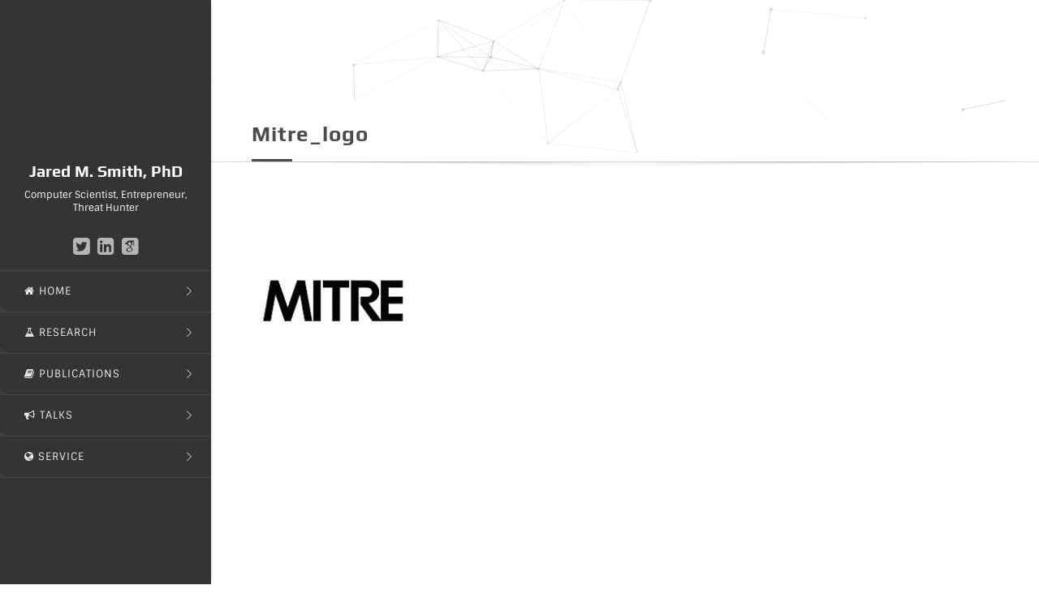

--- FILE ---
content_type: text/html; charset=UTF-8
request_url: https://jaredthecoder.com/research/mitre_logo/
body_size: 110256
content:
<!DOCTYPE html><html lang="en-US"><head><meta charset="UTF-8"><meta name="viewport" content="width=device-width, initial-scale=1, maximum-scale=1.0, user-scalable=no"><link rel="profile" href="https://gmpg.org/xfn/11"><link rel="pingback" href="https://jaredthecoder.com/xmlrpc.php"><meta name='robots' content='index, follow, max-image-preview:large, max-snippet:-1, max-video-preview:-1' /><title>mitre_logo - Jared Michael Smith, PhD</title><link rel="canonical" href="https://jaredthecoder.com/research/mitre_logo/" /><meta property="og:locale" content="en_US" /><meta property="og:type" content="article" /><meta property="og:title" content="mitre_logo - Jared Michael Smith, PhD" /><meta property="og:url" content="https://jaredthecoder.com/research/mitre_logo/" /><meta property="og:site_name" content="Jared Michael Smith, PhD" /><meta property="og:image" content="https://jaredthecoder.com/research/mitre_logo" /><meta property="og:image:width" content="200" /><meta property="og:image:height" content="200" /><meta property="og:image:type" content="image/gif" /><meta name="twitter:card" content="summary_large_image" /><meta name="twitter:site" content="@jaredthecoder" /><style media="all">@charset "UTF-8";.wp-block-accordion{box-sizing:border-box}.wp-block-accordion-item.is-open>.wp-block-accordion-heading .wp-block-accordion-heading__toggle-icon{transform:rotate(45deg)}@media (prefers-reduced-motion:no-preference){.wp-block-accordion-item{transition:grid-template-rows .3s ease-out}.wp-block-accordion-item>.wp-block-accordion-heading .wp-block-accordion-heading__toggle-icon{transition:transform .2s ease-in-out}}.wp-block-accordion-heading{margin:0}.wp-block-accordion-heading__toggle{align-items:center;background-color:inherit!important;border:none;color:inherit!important;cursor:pointer;display:flex;font-family:inherit;font-size:inherit;font-style:inherit;font-weight:inherit;letter-spacing:inherit;line-height:inherit;overflow:hidden;padding:var(--wp--preset--spacing--20,1em) 0;text-align:inherit;text-decoration:inherit;text-transform:inherit;width:100%;word-spacing:inherit}.wp-block-accordion-heading__toggle:not(:focus-visible){outline:none}.wp-block-accordion-heading__toggle:focus,.wp-block-accordion-heading__toggle:hover{background-color:inherit!important;border:none;box-shadow:none;color:inherit;padding:var(--wp--preset--spacing--20,1em) 0;text-decoration:none}.wp-block-accordion-heading__toggle:focus-visible{outline:auto;outline-offset:0}.wp-block-accordion-heading__toggle:hover .wp-block-accordion-heading__toggle-title{text-decoration:underline}.wp-block-accordion-heading__toggle-title{flex:1}.wp-block-accordion-heading__toggle-icon{align-items:center;display:flex;height:1.2em;justify-content:center;width:1.2em}.wp-block-accordion-panel[aria-hidden=true],.wp-block-accordion-panel[inert]{display:none;margin-block-start:0}.wp-block-archives{box-sizing:border-box}.wp-block-archives-dropdown label{display:block}.wp-block-avatar{line-height:0}.wp-block-avatar,.wp-block-avatar img{box-sizing:border-box}.wp-block-avatar.aligncenter{text-align:center}.wp-block-audio{box-sizing:border-box}.wp-block-audio :where(figcaption){margin-bottom:1em;margin-top:.5em}.wp-block-audio audio{min-width:300px;width:100%}.wp-block-breadcrumbs{box-sizing:border-box}.wp-block-breadcrumbs ol{flex-wrap:wrap;list-style:none}.wp-block-breadcrumbs li,.wp-block-breadcrumbs ol{align-items:center;display:flex;margin:0;padding:0}.wp-block-breadcrumbs li:not(:last-child):after{content:var(--separator,"/");margin:0 .5em;opacity:.7}.wp-block-breadcrumbs span{color:inherit}.wp-block-button__link{align-content:center;box-sizing:border-box;cursor:pointer;display:inline-block;height:100%;text-align:center;word-break:break-word}.wp-block-button__link.aligncenter{text-align:center}.wp-block-button__link.alignright{text-align:right}:where(.wp-block-button__link){border-radius:9999px;box-shadow:none;padding:calc(.667em + 2px) calc(1.333em + 2px);text-decoration:none}.wp-block-button[style*=text-decoration] .wp-block-button__link{text-decoration:inherit}.wp-block-buttons>.wp-block-button.has-custom-width{max-width:none}.wp-block-buttons>.wp-block-button.has-custom-width .wp-block-button__link{width:100%}.wp-block-buttons>.wp-block-button.has-custom-font-size .wp-block-button__link{font-size:inherit}.wp-block-buttons>.wp-block-button.wp-block-button__width-25{width:calc(25% - var(--wp--style--block-gap, .5em)*.75)}.wp-block-buttons>.wp-block-button.wp-block-button__width-50{width:calc(50% - var(--wp--style--block-gap, .5em)*.5)}.wp-block-buttons>.wp-block-button.wp-block-button__width-75{width:calc(75% - var(--wp--style--block-gap, .5em)*.25)}.wp-block-buttons>.wp-block-button.wp-block-button__width-100{flex-basis:100%;width:100%}.wp-block-buttons.is-vertical>.wp-block-button.wp-block-button__width-25{width:25%}.wp-block-buttons.is-vertical>.wp-block-button.wp-block-button__width-50{width:50%}.wp-block-buttons.is-vertical>.wp-block-button.wp-block-button__width-75{width:75%}.wp-block-button.is-style-squared,.wp-block-button__link.wp-block-button.is-style-squared{border-radius:0}.wp-block-button.no-border-radius,.wp-block-button__link.no-border-radius{border-radius:0!important}:root :where(.wp-block-button .wp-block-button__link.is-style-outline),:root :where(.wp-block-button.is-style-outline>.wp-block-button__link){border:2px solid;padding:.667em 1.333em}:root :where(.wp-block-button .wp-block-button__link.is-style-outline:not(.has-text-color)),:root :where(.wp-block-button.is-style-outline>.wp-block-button__link:not(.has-text-color)){color:currentColor}:root :where(.wp-block-button .wp-block-button__link.is-style-outline:not(.has-background)),:root :where(.wp-block-button.is-style-outline>.wp-block-button__link:not(.has-background)){background-color:initial;background-image:none}.wp-block-buttons{box-sizing:border-box}.wp-block-buttons.is-vertical{flex-direction:column}.wp-block-buttons.is-vertical>.wp-block-button:last-child{margin-bottom:0}.wp-block-buttons>.wp-block-button{display:inline-block;margin:0}.wp-block-buttons.is-content-justification-left{justify-content:flex-start}.wp-block-buttons.is-content-justification-left.is-vertical{align-items:flex-start}.wp-block-buttons.is-content-justification-center{justify-content:center}.wp-block-buttons.is-content-justification-center.is-vertical{align-items:center}.wp-block-buttons.is-content-justification-right{justify-content:flex-end}.wp-block-buttons.is-content-justification-right.is-vertical{align-items:flex-end}.wp-block-buttons.is-content-justification-space-between{justify-content:space-between}.wp-block-buttons.aligncenter{text-align:center}.wp-block-buttons:not(.is-content-justification-space-between,.is-content-justification-right,.is-content-justification-left,.is-content-justification-center) .wp-block-button.aligncenter{margin-left:auto;margin-right:auto;width:100%}.wp-block-buttons[style*=text-decoration] .wp-block-button,.wp-block-buttons[style*=text-decoration] .wp-block-button__link{text-decoration:inherit}.wp-block-buttons.has-custom-font-size .wp-block-button__link{font-size:inherit}.wp-block-buttons .wp-block-button__link{width:100%}.wp-block-button.aligncenter,.wp-block-calendar{text-align:center}.wp-block-calendar td,.wp-block-calendar th{border:1px solid;padding:.25em}.wp-block-calendar th{font-weight:400}.wp-block-calendar caption{background-color:inherit}.wp-block-calendar table{border-collapse:collapse;width:100%}.wp-block-calendar table.has-background th{background-color:inherit}.wp-block-calendar table.has-text-color th{color:inherit}.wp-block-calendar :where(table:not(.has-text-color)){color:#40464d}.wp-block-calendar :where(table:not(.has-text-color)) td,.wp-block-calendar :where(table:not(.has-text-color)) th{border-color:#ddd}:where(.wp-block-calendar table:not(.has-background) th){background:#ddd}.wp-block-categories{box-sizing:border-box}.wp-block-categories.alignleft{margin-right:2em}.wp-block-categories.alignright{margin-left:2em}.wp-block-categories.wp-block-categories-dropdown.aligncenter{text-align:center}.wp-block-categories .wp-block-categories__label{display:block;width:100%}.wp-block-code{box-sizing:border-box}.wp-block-code code{
  /*!rtl:begin:ignore*/direction:ltr;display:block;font-family:inherit;overflow-wrap:break-word;text-align:initial;white-space:pre-wrap
  /*!rtl:end:ignore*/}.wp-block-columns{box-sizing:border-box;display:flex;flex-wrap:wrap!important}@media (min-width:782px){.wp-block-columns{flex-wrap:nowrap!important}}.wp-block-columns{align-items:normal!important}.wp-block-columns.are-vertically-aligned-top{align-items:flex-start}.wp-block-columns.are-vertically-aligned-center{align-items:center}.wp-block-columns.are-vertically-aligned-bottom{align-items:flex-end}@media (max-width:781px){.wp-block-columns:not(.is-not-stacked-on-mobile)>.wp-block-column{flex-basis:100%!important}}@media (min-width:782px){.wp-block-columns:not(.is-not-stacked-on-mobile)>.wp-block-column{flex-basis:0;flex-grow:1}.wp-block-columns:not(.is-not-stacked-on-mobile)>.wp-block-column[style*=flex-basis]{flex-grow:0}}.wp-block-columns.is-not-stacked-on-mobile{flex-wrap:nowrap!important}.wp-block-columns.is-not-stacked-on-mobile>.wp-block-column{flex-basis:0;flex-grow:1}.wp-block-columns.is-not-stacked-on-mobile>.wp-block-column[style*=flex-basis]{flex-grow:0}:where(.wp-block-columns){margin-bottom:1.75em}:where(.wp-block-columns.has-background){padding:1.25em 2.375em}.wp-block-column{flex-grow:1;min-width:0;overflow-wrap:break-word;word-break:break-word}.wp-block-column.is-vertically-aligned-top{align-self:flex-start}.wp-block-column.is-vertically-aligned-center{align-self:center}.wp-block-column.is-vertically-aligned-bottom{align-self:flex-end}.wp-block-column.is-vertically-aligned-stretch{align-self:stretch}.wp-block-column.is-vertically-aligned-bottom,.wp-block-column.is-vertically-aligned-center,.wp-block-column.is-vertically-aligned-top{width:100%}.wp-block-post-comments{box-sizing:border-box}.wp-block-post-comments .alignleft{float:left}.wp-block-post-comments .alignright{float:right}.wp-block-post-comments .navigation:after{clear:both;content:"";display:table}.wp-block-post-comments .commentlist{clear:both;list-style:none;margin:0;padding:0}.wp-block-post-comments .commentlist .comment{min-height:2.25em;padding-left:3.25em}.wp-block-post-comments .commentlist .comment p{font-size:1em;line-height:1.8;margin:1em 0}.wp-block-post-comments .commentlist .children{list-style:none;margin:0;padding:0}.wp-block-post-comments .comment-author{line-height:1.5}.wp-block-post-comments .comment-author .avatar{border-radius:1.5em;display:block;float:left;height:2.5em;margin-right:.75em;margin-top:.5em;width:2.5em}.wp-block-post-comments .comment-author cite{font-style:normal}.wp-block-post-comments .comment-meta{font-size:.875em;line-height:1.5}.wp-block-post-comments .comment-meta b{font-weight:400}.wp-block-post-comments .comment-meta .comment-awaiting-moderation{display:block;margin-bottom:1em;margin-top:1em}.wp-block-post-comments .comment-body .commentmetadata{font-size:.875em}.wp-block-post-comments .comment-form-author label,.wp-block-post-comments .comment-form-comment label,.wp-block-post-comments .comment-form-email label,.wp-block-post-comments .comment-form-url label{display:block;margin-bottom:.25em}.wp-block-post-comments .comment-form input:not([type=submit]):not([type=checkbox]),.wp-block-post-comments .comment-form textarea{box-sizing:border-box;display:block;width:100%}.wp-block-post-comments .comment-form-cookies-consent{display:flex;gap:.25em}.wp-block-post-comments .comment-form-cookies-consent #wp-comment-cookies-consent{margin-top:.35em}.wp-block-post-comments .comment-reply-title{margin-bottom:0}.wp-block-post-comments .comment-reply-title :where(small){font-size:var(--wp--preset--font-size--medium,smaller);margin-left:.5em}.wp-block-post-comments .reply{font-size:.875em;margin-bottom:1.4em}.wp-block-post-comments input:not([type=submit]),.wp-block-post-comments textarea{border:1px solid #949494;font-family:inherit;font-size:1em}.wp-block-post-comments input:not([type=submit]):not([type=checkbox]),.wp-block-post-comments textarea{padding:calc(.667em + 2px)}:where(.wp-block-post-comments input[type=submit]){border:none}.wp-block-comments{box-sizing:border-box}.wp-block-comments-pagination>.wp-block-comments-pagination-next,.wp-block-comments-pagination>.wp-block-comments-pagination-numbers,.wp-block-comments-pagination>.wp-block-comments-pagination-previous{font-size:inherit}.wp-block-comments-pagination .wp-block-comments-pagination-previous-arrow{display:inline-block;margin-right:1ch}.wp-block-comments-pagination .wp-block-comments-pagination-previous-arrow:not(.is-arrow-chevron){transform:scaleX(1)}.wp-block-comments-pagination .wp-block-comments-pagination-next-arrow{display:inline-block;margin-left:1ch}.wp-block-comments-pagination .wp-block-comments-pagination-next-arrow:not(.is-arrow-chevron){transform:scaleX(1)}.wp-block-comments-pagination.aligncenter{justify-content:center}.wp-block-comment-template{box-sizing:border-box;list-style:none;margin-bottom:0;max-width:100%;padding:0}.wp-block-comment-template li{clear:both}.wp-block-comment-template ol{list-style:none;margin-bottom:0;max-width:100%;padding-left:2rem}.wp-block-comment-template.alignleft{float:left}.wp-block-comment-template.aligncenter{margin-left:auto;margin-right:auto;width:fit-content}.wp-block-comment-template.alignright{float:right}.wp-block-comment-date{box-sizing:border-box}.comment-awaiting-moderation{display:block;font-size:.875em;line-height:1.5}.wp-block-comment-author-name,.wp-block-comment-content,.wp-block-comment-edit-link,.wp-block-comment-reply-link{box-sizing:border-box}.wp-block-cover,.wp-block-cover-image{align-items:center;background-position:50%;box-sizing:border-box;display:flex;justify-content:center;min-height:430px;overflow:hidden;overflow:clip;padding:1em;position:relative}.wp-block-cover .has-background-dim:not([class*=-background-color]),.wp-block-cover-image .has-background-dim:not([class*=-background-color]),.wp-block-cover-image.has-background-dim:not([class*=-background-color]),.wp-block-cover.has-background-dim:not([class*=-background-color]){background-color:#000}.wp-block-cover .has-background-dim.has-background-gradient,.wp-block-cover-image .has-background-dim.has-background-gradient{background-color:initial}.wp-block-cover-image.has-background-dim:before,.wp-block-cover.has-background-dim:before{background-color:inherit;content:""}.wp-block-cover .wp-block-cover__background,.wp-block-cover .wp-block-cover__gradient-background,.wp-block-cover-image .wp-block-cover__background,.wp-block-cover-image .wp-block-cover__gradient-background,.wp-block-cover-image.has-background-dim:not(.has-background-gradient):before,.wp-block-cover.has-background-dim:not(.has-background-gradient):before{bottom:0;left:0;opacity:.5;position:absolute;right:0;top:0}.wp-block-cover-image.has-background-dim.has-background-dim-10 .wp-block-cover__background,.wp-block-cover-image.has-background-dim.has-background-dim-10 .wp-block-cover__gradient-background,.wp-block-cover-image.has-background-dim.has-background-dim-10:not(.has-background-gradient):before,.wp-block-cover.has-background-dim.has-background-dim-10 .wp-block-cover__background,.wp-block-cover.has-background-dim.has-background-dim-10 .wp-block-cover__gradient-background,.wp-block-cover.has-background-dim.has-background-dim-10:not(.has-background-gradient):before{opacity:.1}.wp-block-cover-image.has-background-dim.has-background-dim-20 .wp-block-cover__background,.wp-block-cover-image.has-background-dim.has-background-dim-20 .wp-block-cover__gradient-background,.wp-block-cover-image.has-background-dim.has-background-dim-20:not(.has-background-gradient):before,.wp-block-cover.has-background-dim.has-background-dim-20 .wp-block-cover__background,.wp-block-cover.has-background-dim.has-background-dim-20 .wp-block-cover__gradient-background,.wp-block-cover.has-background-dim.has-background-dim-20:not(.has-background-gradient):before{opacity:.2}.wp-block-cover-image.has-background-dim.has-background-dim-30 .wp-block-cover__background,.wp-block-cover-image.has-background-dim.has-background-dim-30 .wp-block-cover__gradient-background,.wp-block-cover-image.has-background-dim.has-background-dim-30:not(.has-background-gradient):before,.wp-block-cover.has-background-dim.has-background-dim-30 .wp-block-cover__background,.wp-block-cover.has-background-dim.has-background-dim-30 .wp-block-cover__gradient-background,.wp-block-cover.has-background-dim.has-background-dim-30:not(.has-background-gradient):before{opacity:.3}.wp-block-cover-image.has-background-dim.has-background-dim-40 .wp-block-cover__background,.wp-block-cover-image.has-background-dim.has-background-dim-40 .wp-block-cover__gradient-background,.wp-block-cover-image.has-background-dim.has-background-dim-40:not(.has-background-gradient):before,.wp-block-cover.has-background-dim.has-background-dim-40 .wp-block-cover__background,.wp-block-cover.has-background-dim.has-background-dim-40 .wp-block-cover__gradient-background,.wp-block-cover.has-background-dim.has-background-dim-40:not(.has-background-gradient):before{opacity:.4}.wp-block-cover-image.has-background-dim.has-background-dim-50 .wp-block-cover__background,.wp-block-cover-image.has-background-dim.has-background-dim-50 .wp-block-cover__gradient-background,.wp-block-cover-image.has-background-dim.has-background-dim-50:not(.has-background-gradient):before,.wp-block-cover.has-background-dim.has-background-dim-50 .wp-block-cover__background,.wp-block-cover.has-background-dim.has-background-dim-50 .wp-block-cover__gradient-background,.wp-block-cover.has-background-dim.has-background-dim-50:not(.has-background-gradient):before{opacity:.5}.wp-block-cover-image.has-background-dim.has-background-dim-60 .wp-block-cover__background,.wp-block-cover-image.has-background-dim.has-background-dim-60 .wp-block-cover__gradient-background,.wp-block-cover-image.has-background-dim.has-background-dim-60:not(.has-background-gradient):before,.wp-block-cover.has-background-dim.has-background-dim-60 .wp-block-cover__background,.wp-block-cover.has-background-dim.has-background-dim-60 .wp-block-cover__gradient-background,.wp-block-cover.has-background-dim.has-background-dim-60:not(.has-background-gradient):before{opacity:.6}.wp-block-cover-image.has-background-dim.has-background-dim-70 .wp-block-cover__background,.wp-block-cover-image.has-background-dim.has-background-dim-70 .wp-block-cover__gradient-background,.wp-block-cover-image.has-background-dim.has-background-dim-70:not(.has-background-gradient):before,.wp-block-cover.has-background-dim.has-background-dim-70 .wp-block-cover__background,.wp-block-cover.has-background-dim.has-background-dim-70 .wp-block-cover__gradient-background,.wp-block-cover.has-background-dim.has-background-dim-70:not(.has-background-gradient):before{opacity:.7}.wp-block-cover-image.has-background-dim.has-background-dim-80 .wp-block-cover__background,.wp-block-cover-image.has-background-dim.has-background-dim-80 .wp-block-cover__gradient-background,.wp-block-cover-image.has-background-dim.has-background-dim-80:not(.has-background-gradient):before,.wp-block-cover.has-background-dim.has-background-dim-80 .wp-block-cover__background,.wp-block-cover.has-background-dim.has-background-dim-80 .wp-block-cover__gradient-background,.wp-block-cover.has-background-dim.has-background-dim-80:not(.has-background-gradient):before{opacity:.8}.wp-block-cover-image.has-background-dim.has-background-dim-90 .wp-block-cover__background,.wp-block-cover-image.has-background-dim.has-background-dim-90 .wp-block-cover__gradient-background,.wp-block-cover-image.has-background-dim.has-background-dim-90:not(.has-background-gradient):before,.wp-block-cover.has-background-dim.has-background-dim-90 .wp-block-cover__background,.wp-block-cover.has-background-dim.has-background-dim-90 .wp-block-cover__gradient-background,.wp-block-cover.has-background-dim.has-background-dim-90:not(.has-background-gradient):before{opacity:.9}.wp-block-cover-image.has-background-dim.has-background-dim-100 .wp-block-cover__background,.wp-block-cover-image.has-background-dim.has-background-dim-100 .wp-block-cover__gradient-background,.wp-block-cover-image.has-background-dim.has-background-dim-100:not(.has-background-gradient):before,.wp-block-cover.has-background-dim.has-background-dim-100 .wp-block-cover__background,.wp-block-cover.has-background-dim.has-background-dim-100 .wp-block-cover__gradient-background,.wp-block-cover.has-background-dim.has-background-dim-100:not(.has-background-gradient):before{opacity:1}.wp-block-cover .wp-block-cover__background.has-background-dim.has-background-dim-0,.wp-block-cover .wp-block-cover__gradient-background.has-background-dim.has-background-dim-0,.wp-block-cover-image .wp-block-cover__background.has-background-dim.has-background-dim-0,.wp-block-cover-image .wp-block-cover__gradient-background.has-background-dim.has-background-dim-0{opacity:0}.wp-block-cover .wp-block-cover__background.has-background-dim.has-background-dim-10,.wp-block-cover .wp-block-cover__gradient-background.has-background-dim.has-background-dim-10,.wp-block-cover-image .wp-block-cover__background.has-background-dim.has-background-dim-10,.wp-block-cover-image .wp-block-cover__gradient-background.has-background-dim.has-background-dim-10{opacity:.1}.wp-block-cover .wp-block-cover__background.has-background-dim.has-background-dim-20,.wp-block-cover .wp-block-cover__gradient-background.has-background-dim.has-background-dim-20,.wp-block-cover-image .wp-block-cover__background.has-background-dim.has-background-dim-20,.wp-block-cover-image .wp-block-cover__gradient-background.has-background-dim.has-background-dim-20{opacity:.2}.wp-block-cover .wp-block-cover__background.has-background-dim.has-background-dim-30,.wp-block-cover .wp-block-cover__gradient-background.has-background-dim.has-background-dim-30,.wp-block-cover-image .wp-block-cover__background.has-background-dim.has-background-dim-30,.wp-block-cover-image .wp-block-cover__gradient-background.has-background-dim.has-background-dim-30{opacity:.3}.wp-block-cover .wp-block-cover__background.has-background-dim.has-background-dim-40,.wp-block-cover .wp-block-cover__gradient-background.has-background-dim.has-background-dim-40,.wp-block-cover-image .wp-block-cover__background.has-background-dim.has-background-dim-40,.wp-block-cover-image .wp-block-cover__gradient-background.has-background-dim.has-background-dim-40{opacity:.4}.wp-block-cover .wp-block-cover__background.has-background-dim.has-background-dim-50,.wp-block-cover .wp-block-cover__gradient-background.has-background-dim.has-background-dim-50,.wp-block-cover-image .wp-block-cover__background.has-background-dim.has-background-dim-50,.wp-block-cover-image .wp-block-cover__gradient-background.has-background-dim.has-background-dim-50{opacity:.5}.wp-block-cover .wp-block-cover__background.has-background-dim.has-background-dim-60,.wp-block-cover .wp-block-cover__gradient-background.has-background-dim.has-background-dim-60,.wp-block-cover-image .wp-block-cover__background.has-background-dim.has-background-dim-60,.wp-block-cover-image .wp-block-cover__gradient-background.has-background-dim.has-background-dim-60{opacity:.6}.wp-block-cover .wp-block-cover__background.has-background-dim.has-background-dim-70,.wp-block-cover .wp-block-cover__gradient-background.has-background-dim.has-background-dim-70,.wp-block-cover-image .wp-block-cover__background.has-background-dim.has-background-dim-70,.wp-block-cover-image .wp-block-cover__gradient-background.has-background-dim.has-background-dim-70{opacity:.7}.wp-block-cover .wp-block-cover__background.has-background-dim.has-background-dim-80,.wp-block-cover .wp-block-cover__gradient-background.has-background-dim.has-background-dim-80,.wp-block-cover-image .wp-block-cover__background.has-background-dim.has-background-dim-80,.wp-block-cover-image .wp-block-cover__gradient-background.has-background-dim.has-background-dim-80{opacity:.8}.wp-block-cover .wp-block-cover__background.has-background-dim.has-background-dim-90,.wp-block-cover .wp-block-cover__gradient-background.has-background-dim.has-background-dim-90,.wp-block-cover-image .wp-block-cover__background.has-background-dim.has-background-dim-90,.wp-block-cover-image .wp-block-cover__gradient-background.has-background-dim.has-background-dim-90{opacity:.9}.wp-block-cover .wp-block-cover__background.has-background-dim.has-background-dim-100,.wp-block-cover .wp-block-cover__gradient-background.has-background-dim.has-background-dim-100,.wp-block-cover-image .wp-block-cover__background.has-background-dim.has-background-dim-100,.wp-block-cover-image .wp-block-cover__gradient-background.has-background-dim.has-background-dim-100{opacity:1}.wp-block-cover-image.alignleft,.wp-block-cover-image.alignright,.wp-block-cover.alignleft,.wp-block-cover.alignright{max-width:420px;width:100%}.wp-block-cover-image.aligncenter,.wp-block-cover-image.alignleft,.wp-block-cover-image.alignright,.wp-block-cover.aligncenter,.wp-block-cover.alignleft,.wp-block-cover.alignright{display:flex}.wp-block-cover .wp-block-cover__inner-container,.wp-block-cover-image .wp-block-cover__inner-container{color:inherit;position:relative;width:100%}.wp-block-cover-image.is-position-top-left,.wp-block-cover.is-position-top-left{align-items:flex-start;justify-content:flex-start}.wp-block-cover-image.is-position-top-center,.wp-block-cover.is-position-top-center{align-items:flex-start;justify-content:center}.wp-block-cover-image.is-position-top-right,.wp-block-cover.is-position-top-right{align-items:flex-start;justify-content:flex-end}.wp-block-cover-image.is-position-center-left,.wp-block-cover.is-position-center-left{align-items:center;justify-content:flex-start}.wp-block-cover-image.is-position-center-center,.wp-block-cover.is-position-center-center{align-items:center;justify-content:center}.wp-block-cover-image.is-position-center-right,.wp-block-cover.is-position-center-right{align-items:center;justify-content:flex-end}.wp-block-cover-image.is-position-bottom-left,.wp-block-cover.is-position-bottom-left{align-items:flex-end;justify-content:flex-start}.wp-block-cover-image.is-position-bottom-center,.wp-block-cover.is-position-bottom-center{align-items:flex-end;justify-content:center}.wp-block-cover-image.is-position-bottom-right,.wp-block-cover.is-position-bottom-right{align-items:flex-end;justify-content:flex-end}.wp-block-cover-image.has-custom-content-position.has-custom-content-position .wp-block-cover__inner-container,.wp-block-cover.has-custom-content-position.has-custom-content-position .wp-block-cover__inner-container{margin:0}.wp-block-cover-image.has-custom-content-position.has-custom-content-position.is-position-bottom-left .wp-block-cover__inner-container,.wp-block-cover-image.has-custom-content-position.has-custom-content-position.is-position-bottom-right .wp-block-cover__inner-container,.wp-block-cover-image.has-custom-content-position.has-custom-content-position.is-position-center-left .wp-block-cover__inner-container,.wp-block-cover-image.has-custom-content-position.has-custom-content-position.is-position-center-right .wp-block-cover__inner-container,.wp-block-cover-image.has-custom-content-position.has-custom-content-position.is-position-top-left .wp-block-cover__inner-container,.wp-block-cover-image.has-custom-content-position.has-custom-content-position.is-position-top-right .wp-block-cover__inner-container,.wp-block-cover.has-custom-content-position.has-custom-content-position.is-position-bottom-left .wp-block-cover__inner-container,.wp-block-cover.has-custom-content-position.has-custom-content-position.is-position-bottom-right .wp-block-cover__inner-container,.wp-block-cover.has-custom-content-position.has-custom-content-position.is-position-center-left .wp-block-cover__inner-container,.wp-block-cover.has-custom-content-position.has-custom-content-position.is-position-center-right .wp-block-cover__inner-container,.wp-block-cover.has-custom-content-position.has-custom-content-position.is-position-top-left .wp-block-cover__inner-container,.wp-block-cover.has-custom-content-position.has-custom-content-position.is-position-top-right .wp-block-cover__inner-container{margin:0;width:auto}.wp-block-cover .wp-block-cover__image-background,.wp-block-cover video.wp-block-cover__video-background,.wp-block-cover-image .wp-block-cover__image-background,.wp-block-cover-image video.wp-block-cover__video-background{border:none;bottom:0;box-shadow:none;height:100%;left:0;margin:0;max-height:none;max-width:none;object-fit:cover;outline:none;padding:0;position:absolute;right:0;top:0;width:100%}.wp-block-cover-image.has-parallax,.wp-block-cover.has-parallax,.wp-block-cover__image-background.has-parallax,video.wp-block-cover__video-background.has-parallax{background-attachment:fixed;background-repeat:no-repeat;background-size:cover}@supports (-webkit-touch-callout:inherit){.wp-block-cover-image.has-parallax,.wp-block-cover.has-parallax,.wp-block-cover__image-background.has-parallax,video.wp-block-cover__video-background.has-parallax{background-attachment:scroll}}@media (prefers-reduced-motion:reduce){.wp-block-cover-image.has-parallax,.wp-block-cover.has-parallax,.wp-block-cover__image-background.has-parallax,video.wp-block-cover__video-background.has-parallax{background-attachment:scroll}}.wp-block-cover-image.is-repeated,.wp-block-cover.is-repeated,.wp-block-cover__image-background.is-repeated,video.wp-block-cover__video-background.is-repeated{background-repeat:repeat;background-size:auto}.wp-block-cover-image-text,.wp-block-cover-image-text a,.wp-block-cover-image-text a:active,.wp-block-cover-image-text a:focus,.wp-block-cover-image-text a:hover,.wp-block-cover-text,.wp-block-cover-text a,.wp-block-cover-text a:active,.wp-block-cover-text a:focus,.wp-block-cover-text a:hover,section.wp-block-cover-image h2,section.wp-block-cover-image h2 a,section.wp-block-cover-image h2 a:active,section.wp-block-cover-image h2 a:focus,section.wp-block-cover-image h2 a:hover{color:#fff}.wp-block-cover-image .wp-block-cover.has-left-content{justify-content:flex-start}.wp-block-cover-image .wp-block-cover.has-right-content{justify-content:flex-end}.wp-block-cover-image.has-left-content .wp-block-cover-image-text,.wp-block-cover.has-left-content .wp-block-cover-text,section.wp-block-cover-image.has-left-content>h2{margin-left:0;text-align:left}.wp-block-cover-image.has-right-content .wp-block-cover-image-text,.wp-block-cover.has-right-content .wp-block-cover-text,section.wp-block-cover-image.has-right-content>h2{margin-right:0;text-align:right}.wp-block-cover .wp-block-cover-text,.wp-block-cover-image .wp-block-cover-image-text,section.wp-block-cover-image>h2{font-size:2em;line-height:1.25;margin-bottom:0;max-width:840px;padding:.44em;text-align:center;z-index:1}:where(.wp-block-cover-image:not(.has-text-color)),:where(.wp-block-cover:not(.has-text-color)){color:#fff}:where(.wp-block-cover-image.is-light:not(.has-text-color)),:where(.wp-block-cover.is-light:not(.has-text-color)){color:#000}:root :where(.wp-block-cover h1:not(.has-text-color)),:root :where(.wp-block-cover h2:not(.has-text-color)),:root :where(.wp-block-cover h3:not(.has-text-color)),:root :where(.wp-block-cover h4:not(.has-text-color)),:root :where(.wp-block-cover h5:not(.has-text-color)),:root :where(.wp-block-cover h6:not(.has-text-color)),:root :where(.wp-block-cover p:not(.has-text-color)){color:inherit}body:not(.editor-styles-wrapper) .wp-block-cover:not(.wp-block-cover:has(.wp-block-cover__background+.wp-block-cover__inner-container)) .wp-block-cover__image-background,body:not(.editor-styles-wrapper) .wp-block-cover:not(.wp-block-cover:has(.wp-block-cover__background+.wp-block-cover__inner-container)) .wp-block-cover__video-background{z-index:0}body:not(.editor-styles-wrapper) .wp-block-cover:not(.wp-block-cover:has(.wp-block-cover__background+.wp-block-cover__inner-container)) .wp-block-cover__background,body:not(.editor-styles-wrapper) .wp-block-cover:not(.wp-block-cover:has(.wp-block-cover__background+.wp-block-cover__inner-container)) .wp-block-cover__gradient-background,body:not(.editor-styles-wrapper) .wp-block-cover:not(.wp-block-cover:has(.wp-block-cover__background+.wp-block-cover__inner-container)) .wp-block-cover__inner-container,body:not(.editor-styles-wrapper) .wp-block-cover:not(.wp-block-cover:has(.wp-block-cover__background+.wp-block-cover__inner-container)).has-background-dim:not(.has-background-gradient):before{z-index:1}.has-modal-open body:not(.editor-styles-wrapper) .wp-block-cover:not(.wp-block-cover:has(.wp-block-cover__background+.wp-block-cover__inner-container)) .wp-block-cover__inner-container{z-index:auto}.wp-block-details{box-sizing:border-box}.wp-block-details summary{cursor:pointer}.wp-block-embed.alignleft,.wp-block-embed.alignright,.wp-block[data-align=left]>[data-type="core/embed"],.wp-block[data-align=right]>[data-type="core/embed"]{max-width:360px;width:100%}.wp-block-embed.alignleft .wp-block-embed__wrapper,.wp-block-embed.alignright .wp-block-embed__wrapper,.wp-block[data-align=left]>[data-type="core/embed"] .wp-block-embed__wrapper,.wp-block[data-align=right]>[data-type="core/embed"] .wp-block-embed__wrapper{min-width:280px}.wp-block-cover .wp-block-embed{min-height:240px;min-width:320px}.wp-block-embed{overflow-wrap:break-word}.wp-block-embed :where(figcaption){margin-bottom:1em;margin-top:.5em}.wp-block-embed iframe{max-width:100%}.wp-block-embed__wrapper{position:relative}.wp-embed-responsive .wp-has-aspect-ratio .wp-block-embed__wrapper:before{content:"";display:block;padding-top:50%}.wp-embed-responsive .wp-has-aspect-ratio iframe{bottom:0;height:100%;left:0;position:absolute;right:0;top:0;width:100%}.wp-embed-responsive .wp-embed-aspect-21-9 .wp-block-embed__wrapper:before{padding-top:42.85%}.wp-embed-responsive .wp-embed-aspect-18-9 .wp-block-embed__wrapper:before{padding-top:50%}.wp-embed-responsive .wp-embed-aspect-16-9 .wp-block-embed__wrapper:before{padding-top:56.25%}.wp-embed-responsive .wp-embed-aspect-4-3 .wp-block-embed__wrapper:before{padding-top:75%}.wp-embed-responsive .wp-embed-aspect-1-1 .wp-block-embed__wrapper:before{padding-top:100%}.wp-embed-responsive .wp-embed-aspect-9-16 .wp-block-embed__wrapper:before{padding-top:177.77%}.wp-embed-responsive .wp-embed-aspect-1-2 .wp-block-embed__wrapper:before{padding-top:200%}.wp-block-file{box-sizing:border-box}.wp-block-file:not(.wp-element-button){font-size:.8em}.wp-block-file.aligncenter{text-align:center}.wp-block-file.alignright{text-align:right}.wp-block-file *+.wp-block-file__button{margin-left:.75em}:where(.wp-block-file){margin-bottom:1.5em}.wp-block-file__embed{margin-bottom:1em}:where(.wp-block-file__button){border-radius:2em;display:inline-block;padding:.5em 1em}:where(.wp-block-file__button):where(a):active,:where(.wp-block-file__button):where(a):focus,:where(.wp-block-file__button):where(a):hover,:where(.wp-block-file__button):where(a):visited{box-shadow:none;color:#fff;opacity:.85;text-decoration:none}.wp-block-form-input__label{display:flex;flex-direction:column;gap:.25em;margin-bottom:.5em;width:100%}.wp-block-form-input__label.is-label-inline{align-items:center;flex-direction:row;gap:.5em}.wp-block-form-input__label.is-label-inline .wp-block-form-input__label-content{margin-bottom:.5em}.wp-block-form-input__label:has(input[type=checkbox]){flex-direction:row;width:fit-content}.wp-block-form-input__label:has(input[type=checkbox]) .wp-block-form-input__label-content{margin:0}.wp-block-form-input__label:has(.wp-block-form-input__label-content+input[type=checkbox]){flex-direction:row-reverse}.wp-block-form-input__label-content{width:fit-content}:where(.wp-block-form-input__input){font-size:1em;margin-bottom:.5em;padding:0 .5em}:where(.wp-block-form-input__input)[type=date],:where(.wp-block-form-input__input)[type=datetime-local],:where(.wp-block-form-input__input)[type=datetime],:where(.wp-block-form-input__input)[type=email],:where(.wp-block-form-input__input)[type=month],:where(.wp-block-form-input__input)[type=number],:where(.wp-block-form-input__input)[type=password],:where(.wp-block-form-input__input)[type=search],:where(.wp-block-form-input__input)[type=tel],:where(.wp-block-form-input__input)[type=text],:where(.wp-block-form-input__input)[type=time],:where(.wp-block-form-input__input)[type=url],:where(.wp-block-form-input__input)[type=week]{border-style:solid;border-width:1px;line-height:2;min-height:2em}textarea.wp-block-form-input__input{min-height:10em}.blocks-gallery-grid:not(.has-nested-images),.wp-block-gallery:not(.has-nested-images){display:flex;flex-wrap:wrap;list-style-type:none;margin:0;padding:0}.blocks-gallery-grid:not(.has-nested-images) .blocks-gallery-image,.blocks-gallery-grid:not(.has-nested-images) .blocks-gallery-item,.wp-block-gallery:not(.has-nested-images) .blocks-gallery-image,.wp-block-gallery:not(.has-nested-images) .blocks-gallery-item{display:flex;flex-direction:column;flex-grow:1;justify-content:center;margin:0 1em 1em 0;position:relative;width:calc(50% - 1em)}.blocks-gallery-grid:not(.has-nested-images) .blocks-gallery-image:nth-of-type(2n),.blocks-gallery-grid:not(.has-nested-images) .blocks-gallery-item:nth-of-type(2n),.wp-block-gallery:not(.has-nested-images) .blocks-gallery-image:nth-of-type(2n),.wp-block-gallery:not(.has-nested-images) .blocks-gallery-item:nth-of-type(2n){margin-right:0}.blocks-gallery-grid:not(.has-nested-images) .blocks-gallery-image figure,.blocks-gallery-grid:not(.has-nested-images) .blocks-gallery-item figure,.wp-block-gallery:not(.has-nested-images) .blocks-gallery-image figure,.wp-block-gallery:not(.has-nested-images) .blocks-gallery-item figure{align-items:flex-end;display:flex;height:100%;justify-content:flex-start;margin:0}.blocks-gallery-grid:not(.has-nested-images) .blocks-gallery-image img,.blocks-gallery-grid:not(.has-nested-images) .blocks-gallery-item img,.wp-block-gallery:not(.has-nested-images) .blocks-gallery-image img,.wp-block-gallery:not(.has-nested-images) .blocks-gallery-item img{display:block;height:auto;max-width:100%;width:auto}.blocks-gallery-grid:not(.has-nested-images) .blocks-gallery-image figcaption,.blocks-gallery-grid:not(.has-nested-images) .blocks-gallery-item figcaption,.wp-block-gallery:not(.has-nested-images) .blocks-gallery-image figcaption,.wp-block-gallery:not(.has-nested-images) .blocks-gallery-item figcaption{background:linear-gradient(0deg,#000000b3,#0000004d 70%,#0000);bottom:0;box-sizing:border-box;color:#fff;font-size:.8em;margin:0;max-height:100%;overflow:auto;padding:3em .77em .7em;position:absolute;text-align:center;width:100%;z-index:2}.blocks-gallery-grid:not(.has-nested-images) .blocks-gallery-image figcaption img,.blocks-gallery-grid:not(.has-nested-images) .blocks-gallery-item figcaption img,.wp-block-gallery:not(.has-nested-images) .blocks-gallery-image figcaption img,.wp-block-gallery:not(.has-nested-images) .blocks-gallery-item figcaption img{display:inline}.blocks-gallery-grid:not(.has-nested-images) figcaption,.wp-block-gallery:not(.has-nested-images) figcaption{flex-grow:1}.blocks-gallery-grid:not(.has-nested-images).is-cropped .blocks-gallery-image a,.blocks-gallery-grid:not(.has-nested-images).is-cropped .blocks-gallery-image img,.blocks-gallery-grid:not(.has-nested-images).is-cropped .blocks-gallery-item a,.blocks-gallery-grid:not(.has-nested-images).is-cropped .blocks-gallery-item img,.wp-block-gallery:not(.has-nested-images).is-cropped .blocks-gallery-image a,.wp-block-gallery:not(.has-nested-images).is-cropped .blocks-gallery-image img,.wp-block-gallery:not(.has-nested-images).is-cropped .blocks-gallery-item a,.wp-block-gallery:not(.has-nested-images).is-cropped .blocks-gallery-item img{flex:1;height:100%;object-fit:cover;width:100%}.blocks-gallery-grid:not(.has-nested-images).columns-1 .blocks-gallery-image,.blocks-gallery-grid:not(.has-nested-images).columns-1 .blocks-gallery-item,.wp-block-gallery:not(.has-nested-images).columns-1 .blocks-gallery-image,.wp-block-gallery:not(.has-nested-images).columns-1 .blocks-gallery-item{margin-right:0;width:100%}@media (min-width:600px){.blocks-gallery-grid:not(.has-nested-images).columns-3 .blocks-gallery-image,.blocks-gallery-grid:not(.has-nested-images).columns-3 .blocks-gallery-item,.wp-block-gallery:not(.has-nested-images).columns-3 .blocks-gallery-image,.wp-block-gallery:not(.has-nested-images).columns-3 .blocks-gallery-item{margin-right:1em;width:calc(33.33333% - .66667em)}.blocks-gallery-grid:not(.has-nested-images).columns-4 .blocks-gallery-image,.blocks-gallery-grid:not(.has-nested-images).columns-4 .blocks-gallery-item,.wp-block-gallery:not(.has-nested-images).columns-4 .blocks-gallery-image,.wp-block-gallery:not(.has-nested-images).columns-4 .blocks-gallery-item{margin-right:1em;width:calc(25% - .75em)}.blocks-gallery-grid:not(.has-nested-images).columns-5 .blocks-gallery-image,.blocks-gallery-grid:not(.has-nested-images).columns-5 .blocks-gallery-item,.wp-block-gallery:not(.has-nested-images).columns-5 .blocks-gallery-image,.wp-block-gallery:not(.has-nested-images).columns-5 .blocks-gallery-item{margin-right:1em;width:calc(20% - .8em)}.blocks-gallery-grid:not(.has-nested-images).columns-6 .blocks-gallery-image,.blocks-gallery-grid:not(.has-nested-images).columns-6 .blocks-gallery-item,.wp-block-gallery:not(.has-nested-images).columns-6 .blocks-gallery-image,.wp-block-gallery:not(.has-nested-images).columns-6 .blocks-gallery-item{margin-right:1em;width:calc(16.66667% - .83333em)}.blocks-gallery-grid:not(.has-nested-images).columns-7 .blocks-gallery-image,.blocks-gallery-grid:not(.has-nested-images).columns-7 .blocks-gallery-item,.wp-block-gallery:not(.has-nested-images).columns-7 .blocks-gallery-image,.wp-block-gallery:not(.has-nested-images).columns-7 .blocks-gallery-item{margin-right:1em;width:calc(14.28571% - .85714em)}.blocks-gallery-grid:not(.has-nested-images).columns-8 .blocks-gallery-image,.blocks-gallery-grid:not(.has-nested-images).columns-8 .blocks-gallery-item,.wp-block-gallery:not(.has-nested-images).columns-8 .blocks-gallery-image,.wp-block-gallery:not(.has-nested-images).columns-8 .blocks-gallery-item{margin-right:1em;width:calc(12.5% - .875em)}.blocks-gallery-grid:not(.has-nested-images).columns-1 .blocks-gallery-image:nth-of-type(1n),.blocks-gallery-grid:not(.has-nested-images).columns-1 .blocks-gallery-item:nth-of-type(1n),.blocks-gallery-grid:not(.has-nested-images).columns-2 .blocks-gallery-image:nth-of-type(2n),.blocks-gallery-grid:not(.has-nested-images).columns-2 .blocks-gallery-item:nth-of-type(2n),.blocks-gallery-grid:not(.has-nested-images).columns-3 .blocks-gallery-image:nth-of-type(3n),.blocks-gallery-grid:not(.has-nested-images).columns-3 .blocks-gallery-item:nth-of-type(3n),.blocks-gallery-grid:not(.has-nested-images).columns-4 .blocks-gallery-image:nth-of-type(4n),.blocks-gallery-grid:not(.has-nested-images).columns-4 .blocks-gallery-item:nth-of-type(4n),.blocks-gallery-grid:not(.has-nested-images).columns-5 .blocks-gallery-image:nth-of-type(5n),.blocks-gallery-grid:not(.has-nested-images).columns-5 .blocks-gallery-item:nth-of-type(5n),.blocks-gallery-grid:not(.has-nested-images).columns-6 .blocks-gallery-image:nth-of-type(6n),.blocks-gallery-grid:not(.has-nested-images).columns-6 .blocks-gallery-item:nth-of-type(6n),.blocks-gallery-grid:not(.has-nested-images).columns-7 .blocks-gallery-image:nth-of-type(7n),.blocks-gallery-grid:not(.has-nested-images).columns-7 .blocks-gallery-item:nth-of-type(7n),.blocks-gallery-grid:not(.has-nested-images).columns-8 .blocks-gallery-image:nth-of-type(8n),.blocks-gallery-grid:not(.has-nested-images).columns-8 .blocks-gallery-item:nth-of-type(8n),.wp-block-gallery:not(.has-nested-images).columns-1 .blocks-gallery-image:nth-of-type(1n),.wp-block-gallery:not(.has-nested-images).columns-1 .blocks-gallery-item:nth-of-type(1n),.wp-block-gallery:not(.has-nested-images).columns-2 .blocks-gallery-image:nth-of-type(2n),.wp-block-gallery:not(.has-nested-images).columns-2 .blocks-gallery-item:nth-of-type(2n),.wp-block-gallery:not(.has-nested-images).columns-3 .blocks-gallery-image:nth-of-type(3n),.wp-block-gallery:not(.has-nested-images).columns-3 .blocks-gallery-item:nth-of-type(3n),.wp-block-gallery:not(.has-nested-images).columns-4 .blocks-gallery-image:nth-of-type(4n),.wp-block-gallery:not(.has-nested-images).columns-4 .blocks-gallery-item:nth-of-type(4n),.wp-block-gallery:not(.has-nested-images).columns-5 .blocks-gallery-image:nth-of-type(5n),.wp-block-gallery:not(.has-nested-images).columns-5 .blocks-gallery-item:nth-of-type(5n),.wp-block-gallery:not(.has-nested-images).columns-6 .blocks-gallery-image:nth-of-type(6n),.wp-block-gallery:not(.has-nested-images).columns-6 .blocks-gallery-item:nth-of-type(6n),.wp-block-gallery:not(.has-nested-images).columns-7 .blocks-gallery-image:nth-of-type(7n),.wp-block-gallery:not(.has-nested-images).columns-7 .blocks-gallery-item:nth-of-type(7n),.wp-block-gallery:not(.has-nested-images).columns-8 .blocks-gallery-image:nth-of-type(8n),.wp-block-gallery:not(.has-nested-images).columns-8 .blocks-gallery-item:nth-of-type(8n){margin-right:0}}.blocks-gallery-grid:not(.has-nested-images) .blocks-gallery-image:last-child,.blocks-gallery-grid:not(.has-nested-images) .blocks-gallery-item:last-child,.wp-block-gallery:not(.has-nested-images) .blocks-gallery-image:last-child,.wp-block-gallery:not(.has-nested-images) .blocks-gallery-item:last-child{margin-right:0}.blocks-gallery-grid:not(.has-nested-images).alignleft,.blocks-gallery-grid:not(.has-nested-images).alignright,.wp-block-gallery:not(.has-nested-images).alignleft,.wp-block-gallery:not(.has-nested-images).alignright{max-width:420px;width:100%}.blocks-gallery-grid:not(.has-nested-images).aligncenter .blocks-gallery-item figure,.wp-block-gallery:not(.has-nested-images).aligncenter .blocks-gallery-item figure{justify-content:center}.wp-block-gallery:not(.is-cropped) .blocks-gallery-item{align-self:flex-start}figure.wp-block-gallery.has-nested-images{align-items:normal}.wp-block-gallery.has-nested-images figure.wp-block-image:not(#individual-image){margin:0;width:calc(50% - var(--wp--style--unstable-gallery-gap, 16px)/2)}.wp-block-gallery.has-nested-images figure.wp-block-image{box-sizing:border-box;display:flex;flex-direction:column;flex-grow:1;justify-content:center;max-width:100%;position:relative}.wp-block-gallery.has-nested-images figure.wp-block-image>a,.wp-block-gallery.has-nested-images figure.wp-block-image>div{flex-direction:column;flex-grow:1;margin:0}.wp-block-gallery.has-nested-images figure.wp-block-image img{display:block;height:auto;max-width:100%!important;width:auto}.wp-block-gallery.has-nested-images figure.wp-block-image figcaption,.wp-block-gallery.has-nested-images figure.wp-block-image:has(figcaption):before{bottom:0;left:0;max-height:100%;position:absolute;right:0}.wp-block-gallery.has-nested-images figure.wp-block-image:has(figcaption):before{backdrop-filter:blur(3px);content:"";height:100%;-webkit-mask-image:linear-gradient(0deg,#000 20%,#0000);mask-image:linear-gradient(0deg,#000 20%,#0000);max-height:40%;pointer-events:none}.wp-block-gallery.has-nested-images figure.wp-block-image figcaption{box-sizing:border-box;color:#fff;font-size:13px;margin:0;overflow:auto;padding:1em;text-align:center;text-shadow:0 0 1.5px #000}.wp-block-gallery.has-nested-images figure.wp-block-image figcaption::-webkit-scrollbar{height:12px;width:12px}.wp-block-gallery.has-nested-images figure.wp-block-image figcaption::-webkit-scrollbar-track{background-color:initial}.wp-block-gallery.has-nested-images figure.wp-block-image figcaption::-webkit-scrollbar-thumb{background-clip:padding-box;background-color:initial;border:3px solid #0000;border-radius:8px}.wp-block-gallery.has-nested-images figure.wp-block-image figcaption:focus-within::-webkit-scrollbar-thumb,.wp-block-gallery.has-nested-images figure.wp-block-image figcaption:focus::-webkit-scrollbar-thumb,.wp-block-gallery.has-nested-images figure.wp-block-image figcaption:hover::-webkit-scrollbar-thumb{background-color:#fffc}.wp-block-gallery.has-nested-images figure.wp-block-image figcaption{scrollbar-color:#0000 #0000;scrollbar-gutter:stable both-edges;scrollbar-width:thin}.wp-block-gallery.has-nested-images figure.wp-block-image figcaption:focus,.wp-block-gallery.has-nested-images figure.wp-block-image figcaption:focus-within,.wp-block-gallery.has-nested-images figure.wp-block-image figcaption:hover{scrollbar-color:#fffc #0000}.wp-block-gallery.has-nested-images figure.wp-block-image figcaption{will-change:transform}@media (hover:none){.wp-block-gallery.has-nested-images figure.wp-block-image figcaption{scrollbar-color:#fffc #0000}}.wp-block-gallery.has-nested-images figure.wp-block-image figcaption{background:linear-gradient(0deg,#0006,#0000)}.wp-block-gallery.has-nested-images figure.wp-block-image figcaption img{display:inline}.wp-block-gallery.has-nested-images figure.wp-block-image figcaption a{color:inherit}.wp-block-gallery.has-nested-images figure.wp-block-image.has-custom-border img{box-sizing:border-box}.wp-block-gallery.has-nested-images figure.wp-block-image.has-custom-border>a,.wp-block-gallery.has-nested-images figure.wp-block-image.has-custom-border>div,.wp-block-gallery.has-nested-images figure.wp-block-image.is-style-rounded>a,.wp-block-gallery.has-nested-images figure.wp-block-image.is-style-rounded>div{flex:1 1 auto}.wp-block-gallery.has-nested-images figure.wp-block-image.has-custom-border figcaption,.wp-block-gallery.has-nested-images figure.wp-block-image.is-style-rounded figcaption{background:none;color:inherit;flex:initial;margin:0;padding:10px 10px 9px;position:relative;text-shadow:none}.wp-block-gallery.has-nested-images figure.wp-block-image.has-custom-border:before,.wp-block-gallery.has-nested-images figure.wp-block-image.is-style-rounded:before{content:none}.wp-block-gallery.has-nested-images figcaption{flex-basis:100%;flex-grow:1;text-align:center}.wp-block-gallery.has-nested-images:not(.is-cropped) figure.wp-block-image:not(#individual-image){margin-bottom:auto;margin-top:0}.wp-block-gallery.has-nested-images.is-cropped figure.wp-block-image:not(#individual-image){align-self:inherit}.wp-block-gallery.has-nested-images.is-cropped figure.wp-block-image:not(#individual-image)>a,.wp-block-gallery.has-nested-images.is-cropped figure.wp-block-image:not(#individual-image)>div:not(.components-drop-zone){display:flex}.wp-block-gallery.has-nested-images.is-cropped figure.wp-block-image:not(#individual-image) a,.wp-block-gallery.has-nested-images.is-cropped figure.wp-block-image:not(#individual-image) img{flex:1 0 0%;height:100%;object-fit:cover;width:100%}.wp-block-gallery.has-nested-images.columns-1 figure.wp-block-image:not(#individual-image){width:100%}@media (min-width:600px){.wp-block-gallery.has-nested-images.columns-3 figure.wp-block-image:not(#individual-image){width:calc(33.33333% - var(--wp--style--unstable-gallery-gap, 16px)*.66667)}.wp-block-gallery.has-nested-images.columns-4 figure.wp-block-image:not(#individual-image){width:calc(25% - var(--wp--style--unstable-gallery-gap, 16px)*.75)}.wp-block-gallery.has-nested-images.columns-5 figure.wp-block-image:not(#individual-image){width:calc(20% - var(--wp--style--unstable-gallery-gap, 16px)*.8)}.wp-block-gallery.has-nested-images.columns-6 figure.wp-block-image:not(#individual-image){width:calc(16.66667% - var(--wp--style--unstable-gallery-gap, 16px)*.83333)}.wp-block-gallery.has-nested-images.columns-7 figure.wp-block-image:not(#individual-image){width:calc(14.28571% - var(--wp--style--unstable-gallery-gap, 16px)*.85714)}.wp-block-gallery.has-nested-images.columns-8 figure.wp-block-image:not(#individual-image){width:calc(12.5% - var(--wp--style--unstable-gallery-gap, 16px)*.875)}.wp-block-gallery.has-nested-images.columns-default figure.wp-block-image:not(#individual-image){width:calc(33.33% - var(--wp--style--unstable-gallery-gap, 16px)*.66667)}.wp-block-gallery.has-nested-images.columns-default figure.wp-block-image:not(#individual-image):first-child:nth-last-child(2),.wp-block-gallery.has-nested-images.columns-default figure.wp-block-image:not(#individual-image):first-child:nth-last-child(2)~figure.wp-block-image:not(#individual-image){width:calc(50% - var(--wp--style--unstable-gallery-gap, 16px)*.5)}.wp-block-gallery.has-nested-images.columns-default figure.wp-block-image:not(#individual-image):first-child:last-child{width:100%}}.wp-block-gallery.has-nested-images.alignleft,.wp-block-gallery.has-nested-images.alignright{max-width:420px;width:100%}.wp-block-gallery.has-nested-images.aligncenter{justify-content:center}.wp-block-group{box-sizing:border-box}:where(.wp-block-group.wp-block-group-is-layout-constrained){position:relative}h1:where(.wp-block-heading).has-background,h2:where(.wp-block-heading).has-background,h3:where(.wp-block-heading).has-background,h4:where(.wp-block-heading).has-background,h5:where(.wp-block-heading).has-background,h6:where(.wp-block-heading).has-background{padding:1.25em 2.375em}h1.has-text-align-left[style*=writing-mode]:where([style*=vertical-lr]),h1.has-text-align-right[style*=writing-mode]:where([style*=vertical-rl]),h2.has-text-align-left[style*=writing-mode]:where([style*=vertical-lr]),h2.has-text-align-right[style*=writing-mode]:where([style*=vertical-rl]),h3.has-text-align-left[style*=writing-mode]:where([style*=vertical-lr]),h3.has-text-align-right[style*=writing-mode]:where([style*=vertical-rl]),h4.has-text-align-left[style*=writing-mode]:where([style*=vertical-lr]),h4.has-text-align-right[style*=writing-mode]:where([style*=vertical-rl]),h5.has-text-align-left[style*=writing-mode]:where([style*=vertical-lr]),h5.has-text-align-right[style*=writing-mode]:where([style*=vertical-rl]),h6.has-text-align-left[style*=writing-mode]:where([style*=vertical-lr]),h6.has-text-align-right[style*=writing-mode]:where([style*=vertical-rl]){rotate:180deg}.wp-block-image>a,.wp-block-image>figure>a{display:inline-block}.wp-block-image img{box-sizing:border-box;height:auto;max-width:100%;vertical-align:bottom}@media not (prefers-reduced-motion){.wp-block-image img.hide{visibility:hidden}.wp-block-image img.show{animation:show-content-image .4s}}.wp-block-image[style*=border-radius] img,.wp-block-image[style*=border-radius]>a{border-radius:inherit}.wp-block-image.has-custom-border img{box-sizing:border-box}.wp-block-image.aligncenter{text-align:center}.wp-block-image.alignfull>a,.wp-block-image.alignwide>a{width:100%}.wp-block-image.alignfull img,.wp-block-image.alignwide img{height:auto;width:100%}.wp-block-image .aligncenter,.wp-block-image .alignleft,.wp-block-image .alignright,.wp-block-image.aligncenter,.wp-block-image.alignleft,.wp-block-image.alignright{display:table}.wp-block-image .aligncenter>figcaption,.wp-block-image .alignleft>figcaption,.wp-block-image .alignright>figcaption,.wp-block-image.aligncenter>figcaption,.wp-block-image.alignleft>figcaption,.wp-block-image.alignright>figcaption{caption-side:bottom;display:table-caption}.wp-block-image .alignleft{float:left;margin:.5em 1em .5em 0}.wp-block-image .alignright{float:right;margin:.5em 0 .5em 1em}.wp-block-image .aligncenter{margin-left:auto;margin-right:auto}.wp-block-image :where(figcaption){margin-bottom:1em;margin-top:.5em}.wp-block-image.is-style-circle-mask img{border-radius:9999px}@supports ((-webkit-mask-image:none) or (mask-image:none)) or (-webkit-mask-image:none){.wp-block-image.is-style-circle-mask img{border-radius:0;-webkit-mask-image:url('data:image/svg+xml;utf8,<svg viewBox="0 0 100 100" xmlns="http://www.w3.org/2000/svg"><circle cx="50" cy="50" r="50"/></svg>');mask-image:url('data:image/svg+xml;utf8,<svg viewBox="0 0 100 100" xmlns="http://www.w3.org/2000/svg"><circle cx="50" cy="50" r="50"/></svg>');mask-mode:alpha;-webkit-mask-position:center;mask-position:center;-webkit-mask-repeat:no-repeat;mask-repeat:no-repeat;-webkit-mask-size:contain;mask-size:contain}}:root :where(.wp-block-image.is-style-rounded img,.wp-block-image .is-style-rounded img){border-radius:9999px}.wp-block-image figure{margin:0}.wp-lightbox-container{display:flex;flex-direction:column;position:relative}.wp-lightbox-container img{cursor:zoom-in}.wp-lightbox-container img:hover+button{opacity:1}.wp-lightbox-container button{align-items:center;backdrop-filter:blur(16px) saturate(180%);background-color:#5a5a5a40;border:none;border-radius:4px;cursor:zoom-in;display:flex;height:20px;justify-content:center;opacity:0;padding:0;position:absolute;right:16px;text-align:center;top:16px;width:20px;z-index:100}@media not (prefers-reduced-motion){.wp-lightbox-container button{transition:opacity .2s ease}}.wp-lightbox-container button:focus-visible{outline:3px auto #5a5a5a40;outline:3px auto -webkit-focus-ring-color;outline-offset:3px}.wp-lightbox-container button:hover{cursor:pointer;opacity:1}.wp-lightbox-container button:focus{opacity:1}.wp-lightbox-container button:focus,.wp-lightbox-container button:hover,.wp-lightbox-container button:not(:hover):not(:active):not(.has-background){background-color:#5a5a5a40;border:none}.wp-lightbox-overlay{box-sizing:border-box;cursor:zoom-out;height:100vh;left:0;overflow:hidden;position:fixed;top:0;visibility:hidden;width:100%;z-index:100000}.wp-lightbox-overlay .close-button{align-items:center;cursor:pointer;display:flex;justify-content:center;min-height:40px;min-width:40px;padding:0;position:absolute;right:calc(env(safe-area-inset-right) + 16px);top:calc(env(safe-area-inset-top) + 16px);z-index:5000000}.wp-lightbox-overlay .close-button:focus,.wp-lightbox-overlay .close-button:hover,.wp-lightbox-overlay .close-button:not(:hover):not(:active):not(.has-background){background:none;border:none}.wp-lightbox-overlay .lightbox-image-container{height:var(--wp--lightbox-container-height);left:50%;overflow:hidden;position:absolute;top:50%;transform:translate(-50%,-50%);transform-origin:top left;width:var(--wp--lightbox-container-width);z-index:9999999999}.wp-lightbox-overlay .wp-block-image{align-items:center;box-sizing:border-box;display:flex;height:100%;justify-content:center;margin:0;position:relative;transform-origin:0 0;width:100%;z-index:3000000}.wp-lightbox-overlay .wp-block-image img{height:var(--wp--lightbox-image-height);min-height:var(--wp--lightbox-image-height);min-width:var(--wp--lightbox-image-width);width:var(--wp--lightbox-image-width)}.wp-lightbox-overlay .wp-block-image figcaption{display:none}.wp-lightbox-overlay button{background:none;border:none}.wp-lightbox-overlay .scrim{background-color:#fff;height:100%;opacity:.9;position:absolute;width:100%;z-index:2000000}.wp-lightbox-overlay.active{visibility:visible}@media not (prefers-reduced-motion){.wp-lightbox-overlay.active{animation:turn-on-visibility .25s both}.wp-lightbox-overlay.active img{animation:turn-on-visibility .35s both}.wp-lightbox-overlay.show-closing-animation:not(.active){animation:turn-off-visibility .35s both}.wp-lightbox-overlay.show-closing-animation:not(.active) img{animation:turn-off-visibility .25s both}.wp-lightbox-overlay.zoom.active{animation:none;opacity:1;visibility:visible}.wp-lightbox-overlay.zoom.active .lightbox-image-container{animation:lightbox-zoom-in .4s}.wp-lightbox-overlay.zoom.active .lightbox-image-container img{animation:none}.wp-lightbox-overlay.zoom.active .scrim{animation:turn-on-visibility .4s forwards}.wp-lightbox-overlay.zoom.show-closing-animation:not(.active){animation:none}.wp-lightbox-overlay.zoom.show-closing-animation:not(.active) .lightbox-image-container{animation:lightbox-zoom-out .4s}.wp-lightbox-overlay.zoom.show-closing-animation:not(.active) .lightbox-image-container img{animation:none}.wp-lightbox-overlay.zoom.show-closing-animation:not(.active) .scrim{animation:turn-off-visibility .4s forwards}}@keyframes show-content-image{0%{visibility:hidden}99%{visibility:hidden}to{visibility:visible}}@keyframes turn-on-visibility{0%{opacity:0}to{opacity:1}}@keyframes turn-off-visibility{0%{opacity:1;visibility:visible}99%{opacity:0;visibility:visible}to{opacity:0;visibility:hidden}}@keyframes lightbox-zoom-in{0%{transform:translate(calc((-100vw + var(--wp--lightbox-scrollbar-width))/2 + var(--wp--lightbox-initial-left-position)),calc(-50vh + var(--wp--lightbox-initial-top-position))) scale(var(--wp--lightbox-scale))}to{transform:translate(-50%,-50%) scale(1)}}@keyframes lightbox-zoom-out{0%{transform:translate(-50%,-50%) scale(1);visibility:visible}99%{visibility:visible}to{transform:translate(calc((-100vw + var(--wp--lightbox-scrollbar-width))/2 + var(--wp--lightbox-initial-left-position)),calc(-50vh + var(--wp--lightbox-initial-top-position))) scale(var(--wp--lightbox-scale));visibility:hidden}}ol.wp-block-latest-comments{box-sizing:border-box;margin-left:0}:where(.wp-block-latest-comments:not([style*=line-height] .wp-block-latest-comments__comment)){line-height:1.1}:where(.wp-block-latest-comments:not([style*=line-height] .wp-block-latest-comments__comment-excerpt p)){line-height:1.8}.has-dates :where(.wp-block-latest-comments:not([style*=line-height])),.has-excerpts :where(.wp-block-latest-comments:not([style*=line-height])){line-height:1.5}.wp-block-latest-comments .wp-block-latest-comments{padding-left:0}.wp-block-latest-comments__comment{list-style:none;margin-bottom:1em}.has-avatars .wp-block-latest-comments__comment{list-style:none;min-height:2.25em}.has-avatars .wp-block-latest-comments__comment .wp-block-latest-comments__comment-excerpt,.has-avatars .wp-block-latest-comments__comment .wp-block-latest-comments__comment-meta{margin-left:3.25em}.wp-block-latest-comments__comment-excerpt p{font-size:.875em;margin:.36em 0 1.4em}.wp-block-latest-comments__comment-date{display:block;font-size:.75em}.wp-block-latest-comments .avatar,.wp-block-latest-comments__comment-avatar{border-radius:1.5em;display:block;float:left;height:2.5em;margin-right:.75em;width:2.5em}.wp-block-latest-comments[class*=-font-size] a,.wp-block-latest-comments[style*=font-size] a{font-size:inherit}.wp-block-latest-posts{box-sizing:border-box}.wp-block-latest-posts.alignleft{margin-right:2em}.wp-block-latest-posts.alignright{margin-left:2em}.wp-block-latest-posts.wp-block-latest-posts__list{list-style:none}.wp-block-latest-posts.wp-block-latest-posts__list li{clear:both;overflow-wrap:break-word}.wp-block-latest-posts.is-grid{display:flex;flex-wrap:wrap}.wp-block-latest-posts.is-grid li{margin:0 1.25em 1.25em 0;width:100%}@media (min-width:600px){.wp-block-latest-posts.columns-2 li{width:calc(50% - .625em)}.wp-block-latest-posts.columns-2 li:nth-child(2n){margin-right:0}.wp-block-latest-posts.columns-3 li{width:calc(33.33333% - .83333em)}.wp-block-latest-posts.columns-3 li:nth-child(3n){margin-right:0}.wp-block-latest-posts.columns-4 li{width:calc(25% - .9375em)}.wp-block-latest-posts.columns-4 li:nth-child(4n){margin-right:0}.wp-block-latest-posts.columns-5 li{width:calc(20% - 1em)}.wp-block-latest-posts.columns-5 li:nth-child(5n){margin-right:0}.wp-block-latest-posts.columns-6 li{width:calc(16.66667% - 1.04167em)}.wp-block-latest-posts.columns-6 li:nth-child(6n){margin-right:0}}:root :where(.wp-block-latest-posts.is-grid){padding:0}:root :where(.wp-block-latest-posts.wp-block-latest-posts__list){padding-left:0}.wp-block-latest-posts__post-author,.wp-block-latest-posts__post-date{display:block;font-size:.8125em}.wp-block-latest-posts__post-excerpt,.wp-block-latest-posts__post-full-content{margin-bottom:1em;margin-top:.5em}.wp-block-latest-posts__featured-image a{display:inline-block}.wp-block-latest-posts__featured-image img{height:auto;max-width:100%;width:auto}.wp-block-latest-posts__featured-image.alignleft{float:left;margin-right:1em}.wp-block-latest-posts__featured-image.alignright{float:right;margin-left:1em}.wp-block-latest-posts__featured-image.aligncenter{margin-bottom:1em;text-align:center}ol,ul{box-sizing:border-box}:root :where(.wp-block-list.has-background){padding:1.25em 2.375em}.wp-block-loginout{box-sizing:border-box}.wp-block-math{overflow-x:auto;overflow-y:hidden}.wp-block-media-text{box-sizing:border-box;
  /*!rtl:begin:ignore*/direction:ltr;
  /*!rtl:end:ignore*/display:grid;grid-template-columns:50% 1fr;grid-template-rows:auto}.wp-block-media-text.has-media-on-the-right{grid-template-columns:1fr 50%}.wp-block-media-text.is-vertically-aligned-top>.wp-block-media-text__content,.wp-block-media-text.is-vertically-aligned-top>.wp-block-media-text__media{align-self:start}.wp-block-media-text.is-vertically-aligned-center>.wp-block-media-text__content,.wp-block-media-text.is-vertically-aligned-center>.wp-block-media-text__media,.wp-block-media-text>.wp-block-media-text__content,.wp-block-media-text>.wp-block-media-text__media{align-self:center}.wp-block-media-text.is-vertically-aligned-bottom>.wp-block-media-text__content,.wp-block-media-text.is-vertically-aligned-bottom>.wp-block-media-text__media{align-self:end}.wp-block-media-text>.wp-block-media-text__media{
  /*!rtl:begin:ignore*/grid-column:1;grid-row:1;
  /*!rtl:end:ignore*/margin:0}.wp-block-media-text>.wp-block-media-text__content{direction:ltr;
  /*!rtl:begin:ignore*/grid-column:2;grid-row:1;
  /*!rtl:end:ignore*/padding:0 8%;word-break:break-word}.wp-block-media-text.has-media-on-the-right>.wp-block-media-text__media{
  /*!rtl:begin:ignore*/grid-column:2;grid-row:1
  /*!rtl:end:ignore*/}.wp-block-media-text.has-media-on-the-right>.wp-block-media-text__content{
  /*!rtl:begin:ignore*/grid-column:1;grid-row:1
  /*!rtl:end:ignore*/}.wp-block-media-text__media a{display:block}.wp-block-media-text__media img,.wp-block-media-text__media video{height:auto;max-width:unset;vertical-align:middle;width:100%}.wp-block-media-text.is-image-fill>.wp-block-media-text__media{background-size:cover;height:100%;min-height:250px}.wp-block-media-text.is-image-fill>.wp-block-media-text__media>a{display:block;height:100%}.wp-block-media-text.is-image-fill>.wp-block-media-text__media img{height:1px;margin:-1px;overflow:hidden;padding:0;position:absolute;width:1px;clip:rect(0,0,0,0);border:0}.wp-block-media-text.is-image-fill-element>.wp-block-media-text__media{height:100%;min-height:250px}.wp-block-media-text.is-image-fill-element>.wp-block-media-text__media>a{display:block;height:100%}.wp-block-media-text.is-image-fill-element>.wp-block-media-text__media img{height:100%;object-fit:cover;width:100%}@media (max-width:600px){.wp-block-media-text.is-stacked-on-mobile{grid-template-columns:100%!important}.wp-block-media-text.is-stacked-on-mobile>.wp-block-media-text__media{grid-column:1;grid-row:1}.wp-block-media-text.is-stacked-on-mobile>.wp-block-media-text__content{grid-column:1;grid-row:2}}.wp-block-navigation{position:relative}.wp-block-navigation ul{margin-bottom:0;margin-left:0;margin-top:0;padding-left:0}.wp-block-navigation ul,.wp-block-navigation ul li{list-style:none;padding:0}.wp-block-navigation .wp-block-navigation-item{align-items:center;display:flex;position:relative}.wp-block-navigation .wp-block-navigation-item .wp-block-navigation__submenu-container:empty{display:none}.wp-block-navigation .wp-block-navigation-item__content{display:block;z-index:1}.wp-block-navigation .wp-block-navigation-item__content.wp-block-navigation-item__content{color:inherit}.wp-block-navigation.has-text-decoration-underline .wp-block-navigation-item__content,.wp-block-navigation.has-text-decoration-underline .wp-block-navigation-item__content:active,.wp-block-navigation.has-text-decoration-underline .wp-block-navigation-item__content:focus{text-decoration:underline}.wp-block-navigation.has-text-decoration-line-through .wp-block-navigation-item__content,.wp-block-navigation.has-text-decoration-line-through .wp-block-navigation-item__content:active,.wp-block-navigation.has-text-decoration-line-through .wp-block-navigation-item__content:focus{text-decoration:line-through}.wp-block-navigation :where(a),.wp-block-navigation :where(a:active),.wp-block-navigation :where(a:focus){text-decoration:none}.wp-block-navigation .wp-block-navigation__submenu-icon{align-self:center;background-color:inherit;border:none;color:currentColor;display:inline-block;font-size:inherit;height:.6em;line-height:0;margin-left:.25em;padding:0;width:.6em}.wp-block-navigation .wp-block-navigation__submenu-icon svg{display:inline-block;stroke:currentColor;height:inherit;margin-top:.075em;width:inherit}.wp-block-navigation{--navigation-layout-justification-setting:flex-start;--navigation-layout-direction:row;--navigation-layout-wrap:wrap;--navigation-layout-justify:flex-start;--navigation-layout-align:center}.wp-block-navigation.is-vertical{--navigation-layout-direction:column;--navigation-layout-justify:initial;--navigation-layout-align:flex-start}.wp-block-navigation.no-wrap{--navigation-layout-wrap:nowrap}.wp-block-navigation.items-justified-center{--navigation-layout-justification-setting:center;--navigation-layout-justify:center}.wp-block-navigation.items-justified-center.is-vertical{--navigation-layout-align:center}.wp-block-navigation.items-justified-right{--navigation-layout-justification-setting:flex-end;--navigation-layout-justify:flex-end}.wp-block-navigation.items-justified-right.is-vertical{--navigation-layout-align:flex-end}.wp-block-navigation.items-justified-space-between{--navigation-layout-justification-setting:space-between;--navigation-layout-justify:space-between}.wp-block-navigation .has-child .wp-block-navigation__submenu-container{align-items:normal;background-color:inherit;color:inherit;display:flex;flex-direction:column;opacity:0;position:absolute;z-index:2}@media not (prefers-reduced-motion){.wp-block-navigation .has-child .wp-block-navigation__submenu-container{transition:opacity .1s linear}}.wp-block-navigation .has-child .wp-block-navigation__submenu-container{height:0;overflow:hidden;visibility:hidden;width:0}.wp-block-navigation .has-child .wp-block-navigation__submenu-container>.wp-block-navigation-item>.wp-block-navigation-item__content{display:flex;flex-grow:1;padding:.5em 1em}.wp-block-navigation .has-child .wp-block-navigation__submenu-container>.wp-block-navigation-item>.wp-block-navigation-item__content .wp-block-navigation__submenu-icon{margin-left:auto;margin-right:0}.wp-block-navigation .has-child .wp-block-navigation__submenu-container .wp-block-navigation-item__content{margin:0}.wp-block-navigation .has-child .wp-block-navigation__submenu-container{left:-1px;top:100%}@media (min-width:782px){.wp-block-navigation .has-child .wp-block-navigation__submenu-container .wp-block-navigation__submenu-container{left:100%;top:-1px}.wp-block-navigation .has-child .wp-block-navigation__submenu-container .wp-block-navigation__submenu-container:before{background:#0000;content:"";display:block;height:100%;position:absolute;right:100%;width:.5em}.wp-block-navigation .has-child .wp-block-navigation__submenu-container .wp-block-navigation__submenu-icon{margin-right:.25em}.wp-block-navigation .has-child .wp-block-navigation__submenu-container .wp-block-navigation__submenu-icon svg{transform:rotate(-90deg)}}.wp-block-navigation .has-child .wp-block-navigation-submenu__toggle[aria-expanded=true]~.wp-block-navigation__submenu-container,.wp-block-navigation .has-child:not(.open-on-click):hover>.wp-block-navigation__submenu-container,.wp-block-navigation .has-child:not(.open-on-click):not(.open-on-hover-click):focus-within>.wp-block-navigation__submenu-container{height:auto;min-width:200px;opacity:1;overflow:visible;visibility:visible;width:auto}.wp-block-navigation.has-background .has-child .wp-block-navigation__submenu-container{left:0;top:100%}@media (min-width:782px){.wp-block-navigation.has-background .has-child .wp-block-navigation__submenu-container .wp-block-navigation__submenu-container{left:100%;top:0}}.wp-block-navigation-submenu{display:flex;position:relative}.wp-block-navigation-submenu .wp-block-navigation__submenu-icon svg{stroke:currentColor}button.wp-block-navigation-item__content{background-color:initial;border:none;color:currentColor;font-family:inherit;font-size:inherit;font-style:inherit;font-weight:inherit;letter-spacing:inherit;line-height:inherit;text-align:left;text-transform:inherit}.wp-block-navigation-submenu__toggle{cursor:pointer}.wp-block-navigation-submenu__toggle[aria-expanded=true]+.wp-block-navigation__submenu-icon>svg,.wp-block-navigation-submenu__toggle[aria-expanded=true]>svg{transform:rotate(180deg)}.wp-block-navigation-item.open-on-click .wp-block-navigation-submenu__toggle{padding-left:0;padding-right:.85em}.wp-block-navigation-item.open-on-click .wp-block-navigation-submenu__toggle+.wp-block-navigation__submenu-icon{margin-left:-.6em;pointer-events:none}.wp-block-navigation-item.open-on-click button.wp-block-navigation-item__content:not(.wp-block-navigation-submenu__toggle){padding:0}.wp-block-navigation .wp-block-page-list,.wp-block-navigation__container,.wp-block-navigation__responsive-close,.wp-block-navigation__responsive-container,.wp-block-navigation__responsive-container-content,.wp-block-navigation__responsive-dialog{gap:inherit}:where(.wp-block-navigation.has-background .wp-block-navigation-item a:not(.wp-element-button)),:where(.wp-block-navigation.has-background .wp-block-navigation-submenu a:not(.wp-element-button)){padding:.5em 1em}:where(.wp-block-navigation .wp-block-navigation__submenu-container .wp-block-navigation-item a:not(.wp-element-button)),:where(.wp-block-navigation .wp-block-navigation__submenu-container .wp-block-navigation-submenu a:not(.wp-element-button)),:where(.wp-block-navigation .wp-block-navigation__submenu-container .wp-block-navigation-submenu button.wp-block-navigation-item__content),:where(.wp-block-navigation .wp-block-navigation__submenu-container .wp-block-pages-list__item button.wp-block-navigation-item__content){padding:.5em 1em}.wp-block-navigation.items-justified-right .wp-block-navigation__container .has-child .wp-block-navigation__submenu-container,.wp-block-navigation.items-justified-right .wp-block-page-list>.has-child .wp-block-navigation__submenu-container,.wp-block-navigation.items-justified-space-between .wp-block-page-list>.has-child:last-child .wp-block-navigation__submenu-container,.wp-block-navigation.items-justified-space-between>.wp-block-navigation__container>.has-child:last-child .wp-block-navigation__submenu-container{left:auto;right:0}.wp-block-navigation.items-justified-right .wp-block-navigation__container .has-child .wp-block-navigation__submenu-container .wp-block-navigation__submenu-container,.wp-block-navigation.items-justified-right .wp-block-page-list>.has-child .wp-block-navigation__submenu-container .wp-block-navigation__submenu-container,.wp-block-navigation.items-justified-space-between .wp-block-page-list>.has-child:last-child .wp-block-navigation__submenu-container .wp-block-navigation__submenu-container,.wp-block-navigation.items-justified-space-between>.wp-block-navigation__container>.has-child:last-child .wp-block-navigation__submenu-container .wp-block-navigation__submenu-container{left:-1px;right:-1px}@media (min-width:782px){.wp-block-navigation.items-justified-right .wp-block-navigation__container .has-child .wp-block-navigation__submenu-container .wp-block-navigation__submenu-container,.wp-block-navigation.items-justified-right .wp-block-page-list>.has-child .wp-block-navigation__submenu-container .wp-block-navigation__submenu-container,.wp-block-navigation.items-justified-space-between .wp-block-page-list>.has-child:last-child .wp-block-navigation__submenu-container .wp-block-navigation__submenu-container,.wp-block-navigation.items-justified-space-between>.wp-block-navigation__container>.has-child:last-child .wp-block-navigation__submenu-container .wp-block-navigation__submenu-container{left:auto;right:100%}}.wp-block-navigation:not(.has-background) .wp-block-navigation__submenu-container{background-color:#fff;border:1px solid #00000026}.wp-block-navigation.has-background .wp-block-navigation__submenu-container{background-color:inherit}.wp-block-navigation:not(.has-text-color) .wp-block-navigation__submenu-container{color:#000}.wp-block-navigation__container{align-items:var(--navigation-layout-align,initial);display:flex;flex-direction:var(--navigation-layout-direction,initial);flex-wrap:var(--navigation-layout-wrap,wrap);justify-content:var(--navigation-layout-justify,initial);list-style:none;margin:0;padding-left:0}.wp-block-navigation__container .is-responsive{display:none}.wp-block-navigation__container:only-child,.wp-block-page-list:only-child{flex-grow:1}@keyframes overlay-menu__fade-in-animation{0%{opacity:0;transform:translateY(.5em)}to{opacity:1;transform:translateY(0)}}.wp-block-navigation__responsive-container{bottom:0;display:none;left:0;position:fixed;right:0;top:0}.wp-block-navigation__responsive-container :where(.wp-block-navigation-item a){color:inherit}.wp-block-navigation__responsive-container .wp-block-navigation__responsive-container-content{align-items:var(--navigation-layout-align,initial);display:flex;flex-direction:var(--navigation-layout-direction,initial);flex-wrap:var(--navigation-layout-wrap,wrap);justify-content:var(--navigation-layout-justify,initial)}.wp-block-navigation__responsive-container:not(.is-menu-open.is-menu-open){background-color:inherit!important;color:inherit!important}.wp-block-navigation__responsive-container.is-menu-open{background-color:inherit;display:flex;flex-direction:column}@media not (prefers-reduced-motion){.wp-block-navigation__responsive-container.is-menu-open{animation:overlay-menu__fade-in-animation .1s ease-out;animation-fill-mode:forwards}}.wp-block-navigation__responsive-container.is-menu-open{overflow:auto;padding:clamp(1rem,var(--wp--style--root--padding-top),20rem) clamp(1rem,var(--wp--style--root--padding-right),20rem) clamp(1rem,var(--wp--style--root--padding-bottom),20rem) clamp(1rem,var(--wp--style--root--padding-left),20rem);z-index:100000}.wp-block-navigation__responsive-container.is-menu-open .wp-block-navigation__responsive-container-content{align-items:var(--navigation-layout-justification-setting,inherit);display:flex;flex-direction:column;flex-wrap:nowrap;overflow:visible;padding-top:calc(2rem + 24px)}.wp-block-navigation__responsive-container.is-menu-open .wp-block-navigation__responsive-container-content,.wp-block-navigation__responsive-container.is-menu-open .wp-block-navigation__responsive-container-content .wp-block-navigation__container,.wp-block-navigation__responsive-container.is-menu-open .wp-block-navigation__responsive-container-content .wp-block-page-list{justify-content:flex-start}.wp-block-navigation__responsive-container.is-menu-open .wp-block-navigation__responsive-container-content .wp-block-navigation__submenu-icon{display:none}.wp-block-navigation__responsive-container.is-menu-open .wp-block-navigation__responsive-container-content .has-child .wp-block-navigation__submenu-container{border:none;height:auto;min-width:200px;opacity:1;overflow:initial;padding-left:2rem;padding-right:2rem;position:static;visibility:visible;width:auto}.wp-block-navigation__responsive-container.is-menu-open .wp-block-navigation__responsive-container-content .wp-block-navigation__container,.wp-block-navigation__responsive-container.is-menu-open .wp-block-navigation__responsive-container-content .wp-block-navigation__submenu-container{gap:inherit}.wp-block-navigation__responsive-container.is-menu-open .wp-block-navigation__responsive-container-content .wp-block-navigation__submenu-container{padding-top:var(--wp--style--block-gap,2em)}.wp-block-navigation__responsive-container.is-menu-open .wp-block-navigation__responsive-container-content .wp-block-navigation-item__content{padding:0}.wp-block-navigation__responsive-container.is-menu-open .wp-block-navigation__responsive-container-content .wp-block-navigation-item,.wp-block-navigation__responsive-container.is-menu-open .wp-block-navigation__responsive-container-content .wp-block-navigation__container,.wp-block-navigation__responsive-container.is-menu-open .wp-block-navigation__responsive-container-content .wp-block-page-list{align-items:var(--navigation-layout-justification-setting,initial);display:flex;flex-direction:column}.wp-block-navigation__responsive-container.is-menu-open .wp-block-navigation-item,.wp-block-navigation__responsive-container.is-menu-open .wp-block-navigation-item .wp-block-navigation__submenu-container,.wp-block-navigation__responsive-container.is-menu-open .wp-block-navigation__container,.wp-block-navigation__responsive-container.is-menu-open .wp-block-page-list{background:#0000!important;color:inherit!important}.wp-block-navigation__responsive-container.is-menu-open .wp-block-navigation__submenu-container.wp-block-navigation__submenu-container.wp-block-navigation__submenu-container.wp-block-navigation__submenu-container{left:auto;right:auto}@media (min-width:600px){.wp-block-navigation__responsive-container:not(.hidden-by-default):not(.is-menu-open){background-color:inherit;display:block;position:relative;width:100%;z-index:auto}.wp-block-navigation__responsive-container:not(.hidden-by-default):not(.is-menu-open) .wp-block-navigation__responsive-container-close{display:none}.wp-block-navigation__responsive-container.is-menu-open .wp-block-navigation__submenu-container.wp-block-navigation__submenu-container.wp-block-navigation__submenu-container.wp-block-navigation__submenu-container{left:0}}.wp-block-navigation:not(.has-background) .wp-block-navigation__responsive-container.is-menu-open{background-color:#fff}.wp-block-navigation:not(.has-text-color) .wp-block-navigation__responsive-container.is-menu-open{color:#000}.wp-block-navigation__toggle_button_label{font-size:1rem;font-weight:700}.wp-block-navigation__responsive-container-close,.wp-block-navigation__responsive-container-open{background:#0000;border:none;color:currentColor;cursor:pointer;margin:0;padding:0;text-transform:inherit;vertical-align:middle}.wp-block-navigation__responsive-container-close svg,.wp-block-navigation__responsive-container-open svg{fill:currentColor;display:block;height:24px;pointer-events:none;width:24px}.wp-block-navigation__responsive-container-open{display:flex}.wp-block-navigation__responsive-container-open.wp-block-navigation__responsive-container-open.wp-block-navigation__responsive-container-open{font-family:inherit;font-size:inherit;font-weight:inherit}@media (min-width:600px){.wp-block-navigation__responsive-container-open:not(.always-shown){display:none}}.wp-block-navigation__responsive-container-close{position:absolute;right:0;top:0;z-index:2}.wp-block-navigation__responsive-container-close.wp-block-navigation__responsive-container-close.wp-block-navigation__responsive-container-close{font-family:inherit;font-size:inherit;font-weight:inherit}.wp-block-navigation__responsive-close{width:100%}.has-modal-open .wp-block-navigation__responsive-close{margin-left:auto;margin-right:auto;max-width:var(--wp--style--global--wide-size,100%)}.wp-block-navigation__responsive-close:focus{outline:none}.is-menu-open .wp-block-navigation__responsive-close,.is-menu-open .wp-block-navigation__responsive-container-content,.is-menu-open .wp-block-navigation__responsive-dialog{box-sizing:border-box}.wp-block-navigation__responsive-dialog{position:relative}.has-modal-open .admin-bar .is-menu-open .wp-block-navigation__responsive-dialog{margin-top:46px}@media (min-width:782px){.has-modal-open .admin-bar .is-menu-open .wp-block-navigation__responsive-dialog{margin-top:32px}}html.has-modal-open{overflow:hidden}.wp-block-navigation .wp-block-navigation-item__label{overflow-wrap:break-word}.wp-block-navigation .wp-block-navigation-item__description{display:none}.link-ui-tools{outline:1px solid #f0f0f0;padding:8px}.link-ui-block-inserter{padding-top:8px}.link-ui-block-inserter__back{margin-left:8px;text-transform:uppercase}.wp-block-navigation .wp-block-page-list{align-items:var(--navigation-layout-align,initial);background-color:inherit;display:flex;flex-direction:var(--navigation-layout-direction,initial);flex-wrap:var(--navigation-layout-wrap,wrap);justify-content:var(--navigation-layout-justify,initial)}.wp-block-navigation .wp-block-navigation-item{background-color:inherit}.wp-block-page-list{box-sizing:border-box}.is-small-text{font-size:.875em}.is-regular-text{font-size:1em}.is-large-text{font-size:2.25em}.is-larger-text{font-size:3em}.has-drop-cap:not(:focus):first-letter{float:left;font-size:8.4em;font-style:normal;font-weight:100;line-height:.68;margin:.05em .1em 0 0;text-transform:uppercase}body.rtl .has-drop-cap:not(:focus):first-letter{float:none;margin-left:.1em}p.has-drop-cap.has-background{overflow:hidden}:root :where(p.has-background){padding:1.25em 2.375em}:where(p.has-text-color:not(.has-link-color)) a{color:inherit}p.has-text-align-left[style*="writing-mode:vertical-lr"],p.has-text-align-right[style*="writing-mode:vertical-rl"]{rotate:180deg}.wp-block-post-author{box-sizing:border-box;display:flex;flex-wrap:wrap}.wp-block-post-author__byline{font-size:.5em;margin-bottom:0;margin-top:0;width:100%}.wp-block-post-author__avatar{margin-right:1em}.wp-block-post-author__bio{font-size:.7em;margin-bottom:.7em}.wp-block-post-author__content{flex-basis:0;flex-grow:1}.wp-block-post-author__name{margin:0}.wp-block-post-author-biography{box-sizing:border-box}:where(.wp-block-post-comments-form input:not([type=submit])),:where(.wp-block-post-comments-form textarea){border:1px solid #949494;font-family:inherit;font-size:1em}:where(.wp-block-post-comments-form input:where(:not([type=submit]):not([type=checkbox]))),:where(.wp-block-post-comments-form textarea){padding:calc(.667em + 2px)}.wp-block-post-comments-form{box-sizing:border-box}.wp-block-post-comments-form[style*=font-weight] :where(.comment-reply-title){font-weight:inherit}.wp-block-post-comments-form[style*=font-family] :where(.comment-reply-title){font-family:inherit}.wp-block-post-comments-form[class*=-font-size] :where(.comment-reply-title),.wp-block-post-comments-form[style*=font-size] :where(.comment-reply-title){font-size:inherit}.wp-block-post-comments-form[style*=line-height] :where(.comment-reply-title){line-height:inherit}.wp-block-post-comments-form[style*=font-style] :where(.comment-reply-title){font-style:inherit}.wp-block-post-comments-form[style*=letter-spacing] :where(.comment-reply-title){letter-spacing:inherit}.wp-block-post-comments-form :where(input[type=submit]){box-shadow:none;cursor:pointer;display:inline-block;overflow-wrap:break-word;text-align:center}.wp-block-post-comments-form .comment-form input:not([type=submit]):not([type=checkbox]):not([type=hidden]),.wp-block-post-comments-form .comment-form textarea{box-sizing:border-box;display:block;width:100%}.wp-block-post-comments-form .comment-form-author label,.wp-block-post-comments-form .comment-form-email label,.wp-block-post-comments-form .comment-form-url label{display:block;margin-bottom:.25em}.wp-block-post-comments-form .comment-form-cookies-consent{display:flex;gap:.25em}.wp-block-post-comments-form .comment-form-cookies-consent #wp-comment-cookies-consent{margin-top:.35em}.wp-block-post-comments-form .comment-reply-title{margin-bottom:0}.wp-block-post-comments-form .comment-reply-title :where(small){font-size:var(--wp--preset--font-size--medium,smaller);margin-left:.5em}.wp-block-post-comments-count{box-sizing:border-box}.wp-block-post-content{display:flow-root}.wp-block-post-comments-link,.wp-block-post-date{box-sizing:border-box}:where(.wp-block-post-excerpt){box-sizing:border-box;margin-bottom:var(--wp--style--block-gap);margin-top:var(--wp--style--block-gap)}.wp-block-post-excerpt__excerpt{margin-bottom:0;margin-top:0}.wp-block-post-excerpt__more-text{margin-bottom:0;margin-top:var(--wp--style--block-gap)}.wp-block-post-excerpt__more-link{display:inline-block}.wp-block-post-featured-image{margin-left:0;margin-right:0}.wp-block-post-featured-image a{display:block;height:100%}.wp-block-post-featured-image :where(img){box-sizing:border-box;height:auto;max-width:100%;vertical-align:bottom;width:100%}.wp-block-post-featured-image.alignfull img,.wp-block-post-featured-image.alignwide img{width:100%}.wp-block-post-featured-image .wp-block-post-featured-image__overlay.has-background-dim{background-color:#000;inset:0;position:absolute}.wp-block-post-featured-image{position:relative}.wp-block-post-featured-image .wp-block-post-featured-image__overlay.has-background-gradient{background-color:initial}.wp-block-post-featured-image .wp-block-post-featured-image__overlay.has-background-dim-0{opacity:0}.wp-block-post-featured-image .wp-block-post-featured-image__overlay.has-background-dim-10{opacity:.1}.wp-block-post-featured-image .wp-block-post-featured-image__overlay.has-background-dim-20{opacity:.2}.wp-block-post-featured-image .wp-block-post-featured-image__overlay.has-background-dim-30{opacity:.3}.wp-block-post-featured-image .wp-block-post-featured-image__overlay.has-background-dim-40{opacity:.4}.wp-block-post-featured-image .wp-block-post-featured-image__overlay.has-background-dim-50{opacity:.5}.wp-block-post-featured-image .wp-block-post-featured-image__overlay.has-background-dim-60{opacity:.6}.wp-block-post-featured-image .wp-block-post-featured-image__overlay.has-background-dim-70{opacity:.7}.wp-block-post-featured-image .wp-block-post-featured-image__overlay.has-background-dim-80{opacity:.8}.wp-block-post-featured-image .wp-block-post-featured-image__overlay.has-background-dim-90{opacity:.9}.wp-block-post-featured-image .wp-block-post-featured-image__overlay.has-background-dim-100{opacity:1}.wp-block-post-featured-image:where(.alignleft,.alignright){width:100%}.wp-block-post-navigation-link .wp-block-post-navigation-link__arrow-previous{display:inline-block;margin-right:1ch}.wp-block-post-navigation-link .wp-block-post-navigation-link__arrow-previous:not(.is-arrow-chevron){transform:scaleX(1)}.wp-block-post-navigation-link .wp-block-post-navigation-link__arrow-next{display:inline-block;margin-left:1ch}.wp-block-post-navigation-link .wp-block-post-navigation-link__arrow-next:not(.is-arrow-chevron){transform:scaleX(1)}.wp-block-post-navigation-link.has-text-align-left[style*="writing-mode: vertical-lr"],.wp-block-post-navigation-link.has-text-align-right[style*="writing-mode: vertical-rl"]{rotate:180deg}.wp-block-post-terms{box-sizing:border-box}.wp-block-post-terms .wp-block-post-terms__separator{white-space:pre-wrap}.wp-block-post-time-to-read,.wp-block-post-title{box-sizing:border-box}.wp-block-post-title{word-break:break-word}.wp-block-post-title :where(a){display:inline-block;font-family:inherit;font-size:inherit;font-style:inherit;font-weight:inherit;letter-spacing:inherit;line-height:inherit;text-decoration:inherit}.wp-block-post-author-name{box-sizing:border-box}.wp-block-preformatted{box-sizing:border-box;white-space:pre-wrap}:where(.wp-block-preformatted.has-background){padding:1.25em 2.375em}.wp-block-pullquote{box-sizing:border-box;margin:0 0 1em;overflow-wrap:break-word;padding:4em 0;text-align:center}.wp-block-pullquote blockquote,.wp-block-pullquote p{color:inherit}.wp-block-pullquote blockquote{margin:0}.wp-block-pullquote p{margin-top:0}.wp-block-pullquote p:last-child{margin-bottom:0}.wp-block-pullquote.alignleft,.wp-block-pullquote.alignright{max-width:420px}.wp-block-pullquote cite,.wp-block-pullquote footer{position:relative}.wp-block-pullquote .has-text-color a{color:inherit}.wp-block-pullquote.has-text-align-left blockquote{text-align:left}.wp-block-pullquote.has-text-align-right blockquote{text-align:right}.wp-block-pullquote.has-text-align-center blockquote{text-align:center}.wp-block-pullquote.is-style-solid-color{border:none}.wp-block-pullquote.is-style-solid-color blockquote{margin-left:auto;margin-right:auto;max-width:60%}.wp-block-pullquote.is-style-solid-color blockquote p{font-size:2em;margin-bottom:0;margin-top:0}.wp-block-pullquote.is-style-solid-color blockquote cite{font-style:normal;text-transform:none}.wp-block-pullquote :where(cite){color:inherit;display:block}.wp-block-post-template{box-sizing:border-box;list-style:none;margin-bottom:0;margin-top:0;max-width:100%;padding:0}.wp-block-post-template.is-flex-container{display:flex;flex-direction:row;flex-wrap:wrap;gap:1.25em}.wp-block-post-template.is-flex-container>li{margin:0;width:100%}@media (min-width:600px){.wp-block-post-template.is-flex-container.is-flex-container.columns-2>li{width:calc(50% - .625em)}.wp-block-post-template.is-flex-container.is-flex-container.columns-3>li{width:calc(33.33333% - .83333em)}.wp-block-post-template.is-flex-container.is-flex-container.columns-4>li{width:calc(25% - .9375em)}.wp-block-post-template.is-flex-container.is-flex-container.columns-5>li{width:calc(20% - 1em)}.wp-block-post-template.is-flex-container.is-flex-container.columns-6>li{width:calc(16.66667% - 1.04167em)}}@media (max-width:600px){.wp-block-post-template-is-layout-grid.wp-block-post-template-is-layout-grid.wp-block-post-template-is-layout-grid.wp-block-post-template-is-layout-grid{grid-template-columns:1fr}}.wp-block-post-template-is-layout-constrained>li>.alignright,.wp-block-post-template-is-layout-flow>li>.alignright{float:right;margin-inline-end:0;margin-inline-start:2em}.wp-block-post-template-is-layout-constrained>li>.alignleft,.wp-block-post-template-is-layout-flow>li>.alignleft{float:left;margin-inline-end:2em;margin-inline-start:0}.wp-block-post-template-is-layout-constrained>li>.aligncenter,.wp-block-post-template-is-layout-flow>li>.aligncenter{margin-inline-end:auto;margin-inline-start:auto}.wp-block-query-pagination.is-content-justification-space-between>.wp-block-query-pagination-next:last-of-type{margin-inline-start:auto}.wp-block-query-pagination.is-content-justification-space-between>.wp-block-query-pagination-previous:first-child{margin-inline-end:auto}.wp-block-query-pagination .wp-block-query-pagination-previous-arrow{display:inline-block;margin-right:1ch}.wp-block-query-pagination .wp-block-query-pagination-previous-arrow:not(.is-arrow-chevron){transform:scaleX(1)}.wp-block-query-pagination .wp-block-query-pagination-next-arrow{display:inline-block;margin-left:1ch}.wp-block-query-pagination .wp-block-query-pagination-next-arrow:not(.is-arrow-chevron){transform:scaleX(1)}.wp-block-query-pagination.aligncenter{justify-content:center}.wp-block-query-title,.wp-block-query-total,.wp-block-quote{box-sizing:border-box}.wp-block-quote{overflow-wrap:break-word}.wp-block-quote.is-large:where(:not(.is-style-plain)),.wp-block-quote.is-style-large:where(:not(.is-style-plain)){margin-bottom:1em;padding:0 1em}.wp-block-quote.is-large:where(:not(.is-style-plain)) p,.wp-block-quote.is-style-large:where(:not(.is-style-plain)) p{font-size:1.5em;font-style:italic;line-height:1.6}.wp-block-quote.is-large:where(:not(.is-style-plain)) cite,.wp-block-quote.is-large:where(:not(.is-style-plain)) footer,.wp-block-quote.is-style-large:where(:not(.is-style-plain)) cite,.wp-block-quote.is-style-large:where(:not(.is-style-plain)) footer{font-size:1.125em;text-align:right}.wp-block-quote>cite{display:block}.wp-block-read-more{display:block;width:fit-content}.wp-block-read-more:where(:not([style*=text-decoration])){text-decoration:none}.wp-block-read-more:where(:not([style*=text-decoration])):active,.wp-block-read-more:where(:not([style*=text-decoration])):focus{text-decoration:none}ul.wp-block-rss.alignleft{margin-right:2em}ul.wp-block-rss.alignright{margin-left:2em}ul.wp-block-rss.is-grid{display:flex;flex-wrap:wrap;padding:0}ul.wp-block-rss.is-grid li{margin:0 1em 1em 0;width:100%}@media (min-width:600px){ul.wp-block-rss.columns-2 li{width:calc(50% - 1em)}ul.wp-block-rss.columns-3 li{width:calc(33.33333% - 1em)}ul.wp-block-rss.columns-4 li{width:calc(25% - 1em)}ul.wp-block-rss.columns-5 li{width:calc(20% - 1em)}ul.wp-block-rss.columns-6 li{width:calc(16.66667% - 1em)}}.wp-block-rss__item-author,.wp-block-rss__item-publish-date{display:block;font-size:.8125em}.wp-block-rss{box-sizing:border-box;list-style:none;padding:0}.wp-block-search__button{margin-left:10px;word-break:normal}.wp-block-search__button.has-icon{line-height:0}.wp-block-search__button svg{height:1.25em;min-height:24px;min-width:24px;width:1.25em;fill:currentColor;vertical-align:text-bottom}:where(.wp-block-search__button){border:1px solid #ccc;padding:6px 10px}.wp-block-search__inside-wrapper{display:flex;flex:auto;flex-wrap:nowrap;max-width:100%}.wp-block-search__label{width:100%}.wp-block-search.wp-block-search__button-only .wp-block-search__button{box-sizing:border-box;display:flex;flex-shrink:0;justify-content:center;margin-left:0;max-width:100%}.wp-block-search.wp-block-search__button-only .wp-block-search__inside-wrapper{min-width:0!important;transition-property:width}.wp-block-search.wp-block-search__button-only .wp-block-search__input{flex-basis:100%;transition-duration:.3s}.wp-block-search.wp-block-search__button-only.wp-block-search__searchfield-hidden,.wp-block-search.wp-block-search__button-only.wp-block-search__searchfield-hidden .wp-block-search__inside-wrapper{overflow:hidden}.wp-block-search.wp-block-search__button-only.wp-block-search__searchfield-hidden .wp-block-search__input{border-left-width:0!important;border-right-width:0!important;flex-basis:0;flex-grow:0;margin:0;min-width:0!important;padding-left:0!important;padding-right:0!important;width:0!important}:where(.wp-block-search__input){appearance:none;border:1px solid #949494;flex-grow:1;font-family:inherit;font-size:inherit;font-style:inherit;font-weight:inherit;letter-spacing:inherit;line-height:inherit;margin-left:0;margin-right:0;min-width:3rem;padding:8px;text-decoration:unset!important;text-transform:inherit}:where(.wp-block-search__button-inside .wp-block-search__inside-wrapper){background-color:#fff;border:1px solid #949494;box-sizing:border-box;padding:4px}:where(.wp-block-search__button-inside .wp-block-search__inside-wrapper) .wp-block-search__input{border:none;border-radius:0;padding:0 4px}:where(.wp-block-search__button-inside .wp-block-search__inside-wrapper) .wp-block-search__input:focus{outline:none}:where(.wp-block-search__button-inside .wp-block-search__inside-wrapper) :where(.wp-block-search__button){padding:4px 8px}.wp-block-search.aligncenter .wp-block-search__inside-wrapper{margin:auto}.wp-block[data-align=right] .wp-block-search.wp-block-search__button-only .wp-block-search__inside-wrapper{float:right}.wp-block-separator{border:none;border-top:2px solid}:root :where(.wp-block-separator.is-style-dots){height:auto;line-height:1;text-align:center}:root :where(.wp-block-separator.is-style-dots):before{color:currentColor;content:"···";font-family:serif;font-size:1.5em;letter-spacing:2em;padding-left:2em}.wp-block-separator.is-style-dots{background:none!important;border:none!important}.wp-block-site-logo{box-sizing:border-box;line-height:0}.wp-block-site-logo a{display:inline-block;line-height:0}.wp-block-site-logo.is-default-size img{height:auto;width:120px}.wp-block-site-logo img{height:auto;max-width:100%}.wp-block-site-logo a,.wp-block-site-logo img{border-radius:inherit}.wp-block-site-logo.aligncenter{margin-left:auto;margin-right:auto;text-align:center}:root :where(.wp-block-site-logo.is-style-rounded){border-radius:9999px}.wp-block-site-tagline,.wp-block-site-title{box-sizing:border-box}.wp-block-site-title :where(a){color:inherit;font-family:inherit;font-size:inherit;font-style:inherit;font-weight:inherit;letter-spacing:inherit;line-height:inherit;text-decoration:inherit}.wp-block-social-links{background:none;box-sizing:border-box;margin-left:0;padding-left:0;padding-right:0;text-indent:0}.wp-block-social-links .wp-social-link a,.wp-block-social-links .wp-social-link a:hover{border-bottom:0;box-shadow:none;text-decoration:none}.wp-block-social-links .wp-social-link svg{height:1em;width:1em}.wp-block-social-links .wp-social-link span:not(.screen-reader-text){font-size:.65em;margin-left:.5em;margin-right:.5em}.wp-block-social-links.has-small-icon-size{font-size:16px}.wp-block-social-links,.wp-block-social-links.has-normal-icon-size{font-size:24px}.wp-block-social-links.has-large-icon-size{font-size:36px}.wp-block-social-links.has-huge-icon-size{font-size:48px}.wp-block-social-links.aligncenter{display:flex;justify-content:center}.wp-block-social-links.alignright{justify-content:flex-end}.wp-block-social-link{border-radius:9999px;display:block}@media not (prefers-reduced-motion){.wp-block-social-link{transition:transform .1s ease}}.wp-block-social-link{height:auto}.wp-block-social-link a{align-items:center;display:flex;line-height:0}.wp-block-social-link:hover{transform:scale(1.1)}.wp-block-social-links .wp-block-social-link.wp-social-link{display:inline-block;margin:0;padding:0}.wp-block-social-links .wp-block-social-link.wp-social-link .wp-block-social-link-anchor,.wp-block-social-links .wp-block-social-link.wp-social-link .wp-block-social-link-anchor svg,.wp-block-social-links .wp-block-social-link.wp-social-link .wp-block-social-link-anchor:active,.wp-block-social-links .wp-block-social-link.wp-social-link .wp-block-social-link-anchor:hover,.wp-block-social-links .wp-block-social-link.wp-social-link .wp-block-social-link-anchor:visited{color:currentColor;fill:currentColor}:where(.wp-block-social-links:not(.is-style-logos-only)) .wp-social-link{background-color:#f0f0f0;color:#444}:where(.wp-block-social-links:not(.is-style-logos-only)) .wp-social-link-amazon{background-color:#f90;color:#fff}:where(.wp-block-social-links:not(.is-style-logos-only)) .wp-social-link-bandcamp{background-color:#1ea0c3;color:#fff}:where(.wp-block-social-links:not(.is-style-logos-only)) .wp-social-link-behance{background-color:#0757fe;color:#fff}:where(.wp-block-social-links:not(.is-style-logos-only)) .wp-social-link-bluesky{background-color:#0a7aff;color:#fff}:where(.wp-block-social-links:not(.is-style-logos-only)) .wp-social-link-codepen{background-color:#1e1f26;color:#fff}:where(.wp-block-social-links:not(.is-style-logos-only)) .wp-social-link-deviantart{background-color:#02e49b;color:#fff}:where(.wp-block-social-links:not(.is-style-logos-only)) .wp-social-link-discord{background-color:#5865f2;color:#fff}:where(.wp-block-social-links:not(.is-style-logos-only)) .wp-social-link-dribbble{background-color:#e94c89;color:#fff}:where(.wp-block-social-links:not(.is-style-logos-only)) .wp-social-link-dropbox{background-color:#4280ff;color:#fff}:where(.wp-block-social-links:not(.is-style-logos-only)) .wp-social-link-etsy{background-color:#f45800;color:#fff}:where(.wp-block-social-links:not(.is-style-logos-only)) .wp-social-link-facebook{background-color:#0866ff;color:#fff}:where(.wp-block-social-links:not(.is-style-logos-only)) .wp-social-link-fivehundredpx{background-color:#000;color:#fff}:where(.wp-block-social-links:not(.is-style-logos-only)) .wp-social-link-flickr{background-color:#0461dd;color:#fff}:where(.wp-block-social-links:not(.is-style-logos-only)) .wp-social-link-foursquare{background-color:#e65678;color:#fff}:where(.wp-block-social-links:not(.is-style-logos-only)) .wp-social-link-github{background-color:#24292d;color:#fff}:where(.wp-block-social-links:not(.is-style-logos-only)) .wp-social-link-goodreads{background-color:#eceadd;color:#382110}:where(.wp-block-social-links:not(.is-style-logos-only)) .wp-social-link-google{background-color:#ea4434;color:#fff}:where(.wp-block-social-links:not(.is-style-logos-only)) .wp-social-link-gravatar{background-color:#1d4fc4;color:#fff}:where(.wp-block-social-links:not(.is-style-logos-only)) .wp-social-link-instagram{background-color:#f00075;color:#fff}:where(.wp-block-social-links:not(.is-style-logos-only)) .wp-social-link-lastfm{background-color:#e21b24;color:#fff}:where(.wp-block-social-links:not(.is-style-logos-only)) .wp-social-link-linkedin{background-color:#0d66c2;color:#fff}:where(.wp-block-social-links:not(.is-style-logos-only)) .wp-social-link-mastodon{background-color:#3288d4;color:#fff}:where(.wp-block-social-links:not(.is-style-logos-only)) .wp-social-link-medium{background-color:#000;color:#fff}:where(.wp-block-social-links:not(.is-style-logos-only)) .wp-social-link-meetup{background-color:#f6405f;color:#fff}:where(.wp-block-social-links:not(.is-style-logos-only)) .wp-social-link-patreon{background-color:#000;color:#fff}:where(.wp-block-social-links:not(.is-style-logos-only)) .wp-social-link-pinterest{background-color:#e60122;color:#fff}:where(.wp-block-social-links:not(.is-style-logos-only)) .wp-social-link-pocket{background-color:#ef4155;color:#fff}:where(.wp-block-social-links:not(.is-style-logos-only)) .wp-social-link-reddit{background-color:#ff4500;color:#fff}:where(.wp-block-social-links:not(.is-style-logos-only)) .wp-social-link-skype{background-color:#0478d7;color:#fff}:where(.wp-block-social-links:not(.is-style-logos-only)) .wp-social-link-snapchat{background-color:#fefc00;color:#fff;stroke:#000}:where(.wp-block-social-links:not(.is-style-logos-only)) .wp-social-link-soundcloud{background-color:#ff5600;color:#fff}:where(.wp-block-social-links:not(.is-style-logos-only)) .wp-social-link-spotify{background-color:#1bd760;color:#fff}:where(.wp-block-social-links:not(.is-style-logos-only)) .wp-social-link-telegram{background-color:#2aabee;color:#fff}:where(.wp-block-social-links:not(.is-style-logos-only)) .wp-social-link-threads{background-color:#000;color:#fff}:where(.wp-block-social-links:not(.is-style-logos-only)) .wp-social-link-tiktok{background-color:#000;color:#fff}:where(.wp-block-social-links:not(.is-style-logos-only)) .wp-social-link-tumblr{background-color:#011835;color:#fff}:where(.wp-block-social-links:not(.is-style-logos-only)) .wp-social-link-twitch{background-color:#6440a4;color:#fff}:where(.wp-block-social-links:not(.is-style-logos-only)) .wp-social-link-twitter{background-color:#1da1f2;color:#fff}:where(.wp-block-social-links:not(.is-style-logos-only)) .wp-social-link-vimeo{background-color:#1eb7ea;color:#fff}:where(.wp-block-social-links:not(.is-style-logos-only)) .wp-social-link-vk{background-color:#4680c2;color:#fff}:where(.wp-block-social-links:not(.is-style-logos-only)) .wp-social-link-wordpress{background-color:#3499cd;color:#fff}:where(.wp-block-social-links:not(.is-style-logos-only)) .wp-social-link-whatsapp{background-color:#25d366;color:#fff}:where(.wp-block-social-links:not(.is-style-logos-only)) .wp-social-link-x{background-color:#000;color:#fff}:where(.wp-block-social-links:not(.is-style-logos-only)) .wp-social-link-yelp{background-color:#d32422;color:#fff}:where(.wp-block-social-links:not(.is-style-logos-only)) .wp-social-link-youtube{background-color:red;color:#fff}:where(.wp-block-social-links.is-style-logos-only) .wp-social-link{background:none}:where(.wp-block-social-links.is-style-logos-only) .wp-social-link svg{height:1.25em;width:1.25em}:where(.wp-block-social-links.is-style-logos-only) .wp-social-link-amazon{color:#f90}:where(.wp-block-social-links.is-style-logos-only) .wp-social-link-bandcamp{color:#1ea0c3}:where(.wp-block-social-links.is-style-logos-only) .wp-social-link-behance{color:#0757fe}:where(.wp-block-social-links.is-style-logos-only) .wp-social-link-bluesky{color:#0a7aff}:where(.wp-block-social-links.is-style-logos-only) .wp-social-link-codepen{color:#1e1f26}:where(.wp-block-social-links.is-style-logos-only) .wp-social-link-deviantart{color:#02e49b}:where(.wp-block-social-links.is-style-logos-only) .wp-social-link-discord{color:#5865f2}:where(.wp-block-social-links.is-style-logos-only) .wp-social-link-dribbble{color:#e94c89}:where(.wp-block-social-links.is-style-logos-only) .wp-social-link-dropbox{color:#4280ff}:where(.wp-block-social-links.is-style-logos-only) .wp-social-link-etsy{color:#f45800}:where(.wp-block-social-links.is-style-logos-only) .wp-social-link-facebook{color:#0866ff}:where(.wp-block-social-links.is-style-logos-only) .wp-social-link-fivehundredpx{color:#000}:where(.wp-block-social-links.is-style-logos-only) .wp-social-link-flickr{color:#0461dd}:where(.wp-block-social-links.is-style-logos-only) .wp-social-link-foursquare{color:#e65678}:where(.wp-block-social-links.is-style-logos-only) .wp-social-link-github{color:#24292d}:where(.wp-block-social-links.is-style-logos-only) .wp-social-link-goodreads{color:#382110}:where(.wp-block-social-links.is-style-logos-only) .wp-social-link-google{color:#ea4434}:where(.wp-block-social-links.is-style-logos-only) .wp-social-link-gravatar{color:#1d4fc4}:where(.wp-block-social-links.is-style-logos-only) .wp-social-link-instagram{color:#f00075}:where(.wp-block-social-links.is-style-logos-only) .wp-social-link-lastfm{color:#e21b24}:where(.wp-block-social-links.is-style-logos-only) .wp-social-link-linkedin{color:#0d66c2}:where(.wp-block-social-links.is-style-logos-only) .wp-social-link-mastodon{color:#3288d4}:where(.wp-block-social-links.is-style-logos-only) .wp-social-link-medium{color:#000}:where(.wp-block-social-links.is-style-logos-only) .wp-social-link-meetup{color:#f6405f}:where(.wp-block-social-links.is-style-logos-only) .wp-social-link-patreon{color:#000}:where(.wp-block-social-links.is-style-logos-only) .wp-social-link-pinterest{color:#e60122}:where(.wp-block-social-links.is-style-logos-only) .wp-social-link-pocket{color:#ef4155}:where(.wp-block-social-links.is-style-logos-only) .wp-social-link-reddit{color:#ff4500}:where(.wp-block-social-links.is-style-logos-only) .wp-social-link-skype{color:#0478d7}:where(.wp-block-social-links.is-style-logos-only) .wp-social-link-snapchat{color:#fff;stroke:#000}:where(.wp-block-social-links.is-style-logos-only) .wp-social-link-soundcloud{color:#ff5600}:where(.wp-block-social-links.is-style-logos-only) .wp-social-link-spotify{color:#1bd760}:where(.wp-block-social-links.is-style-logos-only) .wp-social-link-telegram{color:#2aabee}:where(.wp-block-social-links.is-style-logos-only) .wp-social-link-threads{color:#000}:where(.wp-block-social-links.is-style-logos-only) .wp-social-link-tiktok{color:#000}:where(.wp-block-social-links.is-style-logos-only) .wp-social-link-tumblr{color:#011835}:where(.wp-block-social-links.is-style-logos-only) .wp-social-link-twitch{color:#6440a4}:where(.wp-block-social-links.is-style-logos-only) .wp-social-link-twitter{color:#1da1f2}:where(.wp-block-social-links.is-style-logos-only) .wp-social-link-vimeo{color:#1eb7ea}:where(.wp-block-social-links.is-style-logos-only) .wp-social-link-vk{color:#4680c2}:where(.wp-block-social-links.is-style-logos-only) .wp-social-link-whatsapp{color:#25d366}:where(.wp-block-social-links.is-style-logos-only) .wp-social-link-wordpress{color:#3499cd}:where(.wp-block-social-links.is-style-logos-only) .wp-social-link-x{color:#000}:where(.wp-block-social-links.is-style-logos-only) .wp-social-link-yelp{color:#d32422}:where(.wp-block-social-links.is-style-logos-only) .wp-social-link-youtube{color:red}.wp-block-social-links.is-style-pill-shape .wp-social-link{width:auto}:root :where(.wp-block-social-links .wp-social-link a){padding:.25em}:root :where(.wp-block-social-links.is-style-logos-only .wp-social-link a){padding:0}:root :where(.wp-block-social-links.is-style-pill-shape .wp-social-link a){padding-left:.6666666667em;padding-right:.6666666667em}.wp-block-social-links:not(.has-icon-color):not(.has-icon-background-color) .wp-social-link-snapchat .wp-block-social-link-label{color:#000}.wp-block-spacer{clear:both}.wp-block-tag-cloud{box-sizing:border-box}.wp-block-tag-cloud.aligncenter{justify-content:center;text-align:center}.wp-block-tag-cloud a{display:inline-block;margin-right:5px}.wp-block-tag-cloud span{display:inline-block;margin-left:5px;text-decoration:none}:root :where(.wp-block-tag-cloud.is-style-outline){display:flex;flex-wrap:wrap;gap:1ch}:root :where(.wp-block-tag-cloud.is-style-outline a){border:1px solid;font-size:unset!important;margin-right:0;padding:1ch 2ch;text-decoration:none!important}.wp-block-table{overflow-x:auto}.wp-block-table table{border-collapse:collapse;width:100%}.wp-block-table thead{border-bottom:3px solid}.wp-block-table tfoot{border-top:3px solid}.wp-block-table td,.wp-block-table th{border:1px solid;padding:.5em}.wp-block-table .has-fixed-layout{table-layout:fixed;width:100%}.wp-block-table .has-fixed-layout td,.wp-block-table .has-fixed-layout th{word-break:break-word}.wp-block-table.aligncenter,.wp-block-table.alignleft,.wp-block-table.alignright{display:table;width:auto}.wp-block-table.aligncenter td,.wp-block-table.aligncenter th,.wp-block-table.alignleft td,.wp-block-table.alignleft th,.wp-block-table.alignright td,.wp-block-table.alignright th{word-break:break-word}.wp-block-table .has-subtle-light-gray-background-color{background-color:#f3f4f5}.wp-block-table .has-subtle-pale-green-background-color{background-color:#e9fbe5}.wp-block-table .has-subtle-pale-blue-background-color{background-color:#e7f5fe}.wp-block-table .has-subtle-pale-pink-background-color{background-color:#fcf0ef}.wp-block-table.is-style-stripes{background-color:initial;border-collapse:inherit;border-spacing:0}.wp-block-table.is-style-stripes tbody tr:nth-child(odd){background-color:#f0f0f0}.wp-block-table.is-style-stripes.has-subtle-light-gray-background-color tbody tr:nth-child(odd){background-color:#f3f4f5}.wp-block-table.is-style-stripes.has-subtle-pale-green-background-color tbody tr:nth-child(odd){background-color:#e9fbe5}.wp-block-table.is-style-stripes.has-subtle-pale-blue-background-color tbody tr:nth-child(odd){background-color:#e7f5fe}.wp-block-table.is-style-stripes.has-subtle-pale-pink-background-color tbody tr:nth-child(odd){background-color:#fcf0ef}.wp-block-table.is-style-stripes td,.wp-block-table.is-style-stripes th{border-color:#0000}.wp-block-table.is-style-stripes{border-bottom:1px solid #f0f0f0}.wp-block-table .has-border-color td,.wp-block-table .has-border-color th,.wp-block-table .has-border-color tr,.wp-block-table .has-border-color>*{border-color:inherit}.wp-block-table table[style*=border-top-color] tr:first-child,.wp-block-table table[style*=border-top-color] tr:first-child td,.wp-block-table table[style*=border-top-color] tr:first-child th,.wp-block-table table[style*=border-top-color]>*,.wp-block-table table[style*=border-top-color]>* td,.wp-block-table table[style*=border-top-color]>* th{border-top-color:inherit}.wp-block-table table[style*=border-top-color] tr:not(:first-child){border-top-color:initial}.wp-block-table table[style*=border-right-color] td:last-child,.wp-block-table table[style*=border-right-color] th,.wp-block-table table[style*=border-right-color] tr,.wp-block-table table[style*=border-right-color]>*{border-right-color:inherit}.wp-block-table table[style*=border-bottom-color] tr:last-child,.wp-block-table table[style*=border-bottom-color] tr:last-child td,.wp-block-table table[style*=border-bottom-color] tr:last-child th,.wp-block-table table[style*=border-bottom-color]>*,.wp-block-table table[style*=border-bottom-color]>* td,.wp-block-table table[style*=border-bottom-color]>* th{border-bottom-color:inherit}.wp-block-table table[style*=border-bottom-color] tr:not(:last-child){border-bottom-color:initial}.wp-block-table table[style*=border-left-color] td:first-child,.wp-block-table table[style*=border-left-color] th,.wp-block-table table[style*=border-left-color] tr,.wp-block-table table[style*=border-left-color]>*{border-left-color:inherit}.wp-block-table table[style*=border-style] td,.wp-block-table table[style*=border-style] th,.wp-block-table table[style*=border-style] tr,.wp-block-table table[style*=border-style]>*{border-style:inherit}.wp-block-table table[style*=border-width] td,.wp-block-table table[style*=border-width] th,.wp-block-table table[style*=border-width] tr,.wp-block-table table[style*=border-width]>*{border-style:inherit;border-width:inherit}:root :where(.wp-block-table-of-contents){box-sizing:border-box}.wp-block-term-count{box-sizing:border-box}:where(.wp-block-term-description){box-sizing:border-box;margin-bottom:var(--wp--style--block-gap);margin-top:var(--wp--style--block-gap)}.wp-block-term-description p{margin-bottom:0;margin-top:0}.wp-block-term-name{box-sizing:border-box}.wp-block-term-template{box-sizing:border-box;list-style:none;margin-bottom:0;margin-top:0;max-width:100%;padding:0}.wp-block-text-columns,.wp-block-text-columns.aligncenter{display:flex}.wp-block-text-columns .wp-block-column{margin:0 1em;padding:0}.wp-block-text-columns .wp-block-column:first-child{margin-left:0}.wp-block-text-columns .wp-block-column:last-child{margin-right:0}.wp-block-text-columns.columns-2 .wp-block-column{width:50%}.wp-block-text-columns.columns-3 .wp-block-column{width:33.3333333333%}.wp-block-text-columns.columns-4 .wp-block-column{width:25%}pre.wp-block-verse{overflow:auto;white-space:pre-wrap}:where(pre.wp-block-verse){font-family:inherit}.wp-block-video{box-sizing:border-box}.wp-block-video video{height:auto;vertical-align:middle;width:100%}@supports (position:sticky){.wp-block-video [poster]{object-fit:cover}}.wp-block-video.aligncenter{text-align:center}.wp-block-video :where(figcaption){margin-bottom:1em;margin-top:.5em}.editor-styles-wrapper,.entry-content{counter-reset:footnotes}a[data-fn].fn{counter-increment:footnotes;display:inline-flex;font-size:smaller;text-decoration:none;text-indent:-9999999px;vertical-align:super}a[data-fn].fn:after{content:"[" counter(footnotes) "]";float:left;text-indent:0}:root{--wp-block-synced-color:#7a00df;--wp-block-synced-color--rgb:122,0,223;--wp-bound-block-color:var(--wp-block-synced-color);--wp-editor-canvas-background:#ddd;--wp-admin-theme-color:#007cba;--wp-admin-theme-color--rgb:0,124,186;--wp-admin-theme-color-darker-10:#006ba1;--wp-admin-theme-color-darker-10--rgb:0,107,160.5;--wp-admin-theme-color-darker-20:#005a87;--wp-admin-theme-color-darker-20--rgb:0,90,135;--wp-admin-border-width-focus:2px}@media (min-resolution:192dpi){:root{--wp-admin-border-width-focus:1.5px}}.wp-element-button{cursor:pointer}:root .has-very-light-gray-background-color{background-color:#eee}:root .has-very-dark-gray-background-color{background-color:#313131}:root .has-very-light-gray-color{color:#eee}:root .has-very-dark-gray-color{color:#313131}:root .has-vivid-green-cyan-to-vivid-cyan-blue-gradient-background{background:linear-gradient(135deg,#00d084,#0693e3)}:root .has-purple-crush-gradient-background{background:linear-gradient(135deg,#34e2e4,#4721fb 50%,#ab1dfe)}:root .has-hazy-dawn-gradient-background{background:linear-gradient(135deg,#faaca8,#dad0ec)}:root .has-subdued-olive-gradient-background{background:linear-gradient(135deg,#fafae1,#67a671)}:root .has-atomic-cream-gradient-background{background:linear-gradient(135deg,#fdd79a,#004a59)}:root .has-nightshade-gradient-background{background:linear-gradient(135deg,#330968,#31cdcf)}:root .has-midnight-gradient-background{background:linear-gradient(135deg,#020381,#2874fc)}:root{--wp--preset--font-size--normal:16px;--wp--preset--font-size--huge:42px}.has-regular-font-size{font-size:1em}.has-larger-font-size{font-size:2.625em}.has-normal-font-size{font-size:var(--wp--preset--font-size--normal)}.has-huge-font-size{font-size:var(--wp--preset--font-size--huge)}.has-text-align-center{text-align:center}.has-text-align-left{text-align:left}.has-text-align-right{text-align:right}.has-fit-text{white-space:nowrap!important}#end-resizable-editor-section{display:none}.aligncenter{clear:both}.items-justified-left{justify-content:flex-start}.items-justified-center{justify-content:center}.items-justified-right{justify-content:flex-end}.items-justified-space-between{justify-content:space-between}.screen-reader-text{border:0;clip-path:inset(50%);height:1px;margin:-1px;overflow:hidden;padding:0;position:absolute;width:1px;word-wrap:normal!important}.screen-reader-text:focus{background-color:#ddd;clip-path:none;color:#444;display:block;font-size:1em;height:auto;left:5px;line-height:normal;padding:15px 23px 14px;text-decoration:none;top:5px;width:auto;z-index:100000}html :where(.has-border-color){border-style:solid}html :where([style*=border-top-color]){border-top-style:solid}html :where([style*=border-right-color]){border-right-style:solid}html :where([style*=border-bottom-color]){border-bottom-style:solid}html :where([style*=border-left-color]){border-left-style:solid}html :where([style*=border-width]){border-style:solid}html :where([style*=border-top-width]){border-top-style:solid}html :where([style*=border-right-width]){border-right-style:solid}html :where([style*=border-bottom-width]){border-bottom-style:solid}html :where([style*=border-left-width]){border-left-style:solid}html :where(img[class*=wp-image-]){height:auto;max-width:100%}:where(figure){margin:0 0 1em}html :where(.is-position-sticky){--wp-admin--admin-bar--position-offset:var(--wp-admin--admin-bar--height,0px)}@media screen and (max-width:600px){html :where(.is-position-sticky){--wp-admin--admin-bar--position-offset:0px}}
.wpcf7 .screen-reader-response{position:absolute;overflow:hidden;clip:rect(1px,1px,1px,1px);clip-path:inset(50%);height:1px;width:1px;margin:-1px;padding:0;border:0;word-wrap:normal !important}.wpcf7 .hidden-fields-container{display:none}.wpcf7 form .wpcf7-response-output{margin:2em .5em 1em;padding:.2em 1em;border:2px solid #00a0d2}.wpcf7 form.init .wpcf7-response-output,.wpcf7 form.resetting .wpcf7-response-output,.wpcf7 form.submitting .wpcf7-response-output{display:none}.wpcf7 form.sent .wpcf7-response-output{border-color:#46b450}.wpcf7 form.failed .wpcf7-response-output,.wpcf7 form.aborted .wpcf7-response-output{border-color:#dc3232}.wpcf7 form.spam .wpcf7-response-output{border-color:#f56e28}.wpcf7 form.invalid .wpcf7-response-output,.wpcf7 form.unaccepted .wpcf7-response-output,.wpcf7 form.payment-required .wpcf7-response-output{border-color:#ffb900}.wpcf7-form-control-wrap{position:relative}.wpcf7-not-valid-tip{color:#dc3232;font-size:1em;font-weight:400;display:block}.use-floating-validation-tip .wpcf7-not-valid-tip{position:relative;top:-2ex;left:1em;z-index:100;border:1px solid #dc3232;background:#fff;padding:.2em .8em;width:24em}.wpcf7-list-item{display:inline-block;margin:0 0 0 1em}.wpcf7-list-item-label:before,.wpcf7-list-item-label:after{content:" "}.wpcf7-spinner{visibility:hidden;display:inline-block;background-color:#23282d;opacity:.75;width:24px;height:24px;border:none;border-radius:100%;padding:0;margin:0 24px;position:relative}form.submitting .wpcf7-spinner{visibility:visible}.wpcf7-spinner:before{content:'';position:absolute;background-color:#fbfbfc;top:4px;left:4px;width:6px;height:6px;border:none;border-radius:100%;transform-origin:8px 8px;animation-name:spin;animation-duration:1s;animation-timing-function:linear;animation-iteration-count:infinite}@media (prefers-reduced-motion:reduce){.wpcf7-spinner:before{animation-name:blink;animation-duration:2s}}@keyframes spin{from{transform:rotate(0deg)}to{transform:rotate(360deg)}}@keyframes blink{from{opacity:0}50%{opacity:1}to{opacity:0}}.wpcf7 [inert]{opacity:.5}.wpcf7 input[type=file]{cursor:pointer}.wpcf7 input[type=file]:disabled{cursor:default}.wpcf7 .wpcf7-submit:disabled{cursor:not-allowed}.wpcf7 input[type=url],.wpcf7 input[type=email],.wpcf7 input[type=tel]{direction:ltr}.wpcf7-reflection>output{display:list-item;list-style:none}.wpcf7-reflection>output[hidden]{display:none}
/*!
 * Bootstrap v3.3.5 (http://getbootstrap.com)
 * Copyright 2011-2015 Twitter, Inc.
 * Licensed under MIT (https://github.com/twbs/bootstrap/blob/master/LICENSE)
 */
/*! normalize.css v3.0.3 | MIT License | github.com/necolas/normalize.css */
html{font-family:sans-serif;-webkit-text-size-adjust:100%;-ms-text-size-adjust:100%}body{margin:0}article,aside,details,figcaption,figure,footer,header,hgroup,main,menu,nav,section,summary{display:block}audio,canvas,progress,video{display:inline-block;vertical-align:baseline}audio:not([controls]){display:none;height:0}[hidden],template{display:none}a{background-color:transparent}a:active,a:hover{outline:0}abbr[title]{border-bottom:1px dotted}b,strong{font-weight:700}dfn{font-style:italic}h1{margin:.67em 0;font-size:2em}mark{color:#000;background:#ff0}small{font-size:80%}sub,sup{position:relative;font-size:75%;line-height:0;vertical-align:baseline}sup{top:-.5em}sub{bottom:-.25em}img{border:0}svg:not(:root){overflow:hidden}figure{margin:1em 40px}hr{height:0;-webkit-box-sizing:content-box;-moz-box-sizing:content-box;box-sizing:content-box}pre{overflow:auto}code,kbd,pre,samp{font-family:monospace,monospace;font-size:1em}button,input,optgroup,select,textarea{margin:0;font:inherit;color:inherit}button{overflow:visible}button,select{text-transform:none}button,html input[type=button],input[type=reset],input[type=submit]{-webkit-appearance:button;cursor:pointer}button[disabled],html input[disabled]{cursor:default}button::-moz-focus-inner,input::-moz-focus-inner{padding:0;border:0}input{line-height:normal}input[type=checkbox],input[type=radio]{-webkit-box-sizing:border-box;-moz-box-sizing:border-box;box-sizing:border-box;padding:0}input[type=number]::-webkit-inner-spin-button,input[type=number]::-webkit-outer-spin-button{height:auto}input[type=search]{-webkit-box-sizing:content-box;-moz-box-sizing:content-box;box-sizing:content-box;-webkit-appearance:textfield}input[type=search]::-webkit-search-cancel-button,input[type=search]::-webkit-search-decoration{-webkit-appearance:none}fieldset{padding:.35em .625em .75em;margin:0 2px;border:1px solid silver}legend{padding:0;border:0}textarea{overflow:auto}optgroup{font-weight:700}table{border-spacing:0;border-collapse:collapse}td,th{padding:0}
/*! Source: https://github.com/h5bp/html5-boilerplate/blob/master/src/css/main.css */
@media print{*,*:before,*:after{color:#000 !important;text-shadow:none !important;background:0 0 !important;-webkit-box-shadow:none !important;box-shadow:none !important}a,a:visited{text-decoration:underline}a[href]:after{content:" (" attr(href) ")"}abbr[title]:after{content:" (" attr(title) ")"}a[href^="#"]:after,a[href^="javascript:"]:after{content:""}pre,blockquote{border:1px solid #999;page-break-inside:avoid}thead{display:table-header-group}tr,img{page-break-inside:avoid}img{max-width:100% !important}p,h2,h3{orphans:3;widows:3}h2,h3{page-break-after:avoid}.navbar{display:none}.btn>.caret,.dropup>.btn>.caret{border-top-color:#000 !important}.label{border:1px solid #000}.table{border-collapse:collapse !important}.table td,.table th{background-color:#fff !important}.table-bordered th,.table-bordered td{border:1px solid #ddd !important}}@font-face{font-family:'Glyphicons Halflings';src:url(//jaredthecoder.com/wp-content/themes/hubble/assets/css/vendors/../fonts/glyphicons-halflings-regular.eot);src:url(//jaredthecoder.com/wp-content/themes/hubble/assets/css/vendors/../fonts/glyphicons-halflings-regular.eot?#iefix) format('embedded-opentype'),url(//jaredthecoder.com/wp-content/themes/hubble/assets/css/vendors/../fonts/glyphicons-halflings-regular.woff2) format('woff2'),url(//jaredthecoder.com/wp-content/themes/hubble/assets/css/vendors/../fonts/glyphicons-halflings-regular.woff) format('woff'),url(//jaredthecoder.com/wp-content/themes/hubble/assets/css/vendors/../fonts/glyphicons-halflings-regular.ttf) format('truetype'),url(//jaredthecoder.com/wp-content/themes/hubble/assets/css/vendors/../fonts/glyphicons-halflings-regular.svg#glyphicons_halflingsregular) format('svg')}.glyphicon{position:relative;top:1px;display:inline-block;font-family:'Glyphicons Halflings';font-style:normal;font-weight:400;line-height:1;-webkit-font-smoothing:antialiased;-moz-osx-font-smoothing:grayscale}.glyphicon-asterisk:before{content:"\2a"}.glyphicon-plus:before{content:"\2b"}.glyphicon-euro:before,.glyphicon-eur:before{content:"\20ac"}.glyphicon-minus:before{content:"\2212"}.glyphicon-cloud:before{content:"\2601"}.glyphicon-envelope:before{content:"\2709"}.glyphicon-pencil:before{content:"\270f"}.glyphicon-glass:before{content:"\e001"}.glyphicon-music:before{content:"\e002"}.glyphicon-search:before{content:"\e003"}.glyphicon-heart:before{content:"\e005"}.glyphicon-star:before{content:"\e006"}.glyphicon-star-empty:before{content:"\e007"}.glyphicon-user:before{content:"\e008"}.glyphicon-film:before{content:"\e009"}.glyphicon-th-large:before{content:"\e010"}.glyphicon-th:before{content:"\e011"}.glyphicon-th-list:before{content:"\e012"}.glyphicon-ok:before{content:"\e013"}.glyphicon-remove:before{content:"\e014"}.glyphicon-zoom-in:before{content:"\e015"}.glyphicon-zoom-out:before{content:"\e016"}.glyphicon-off:before{content:"\e017"}.glyphicon-signal:before{content:"\e018"}.glyphicon-cog:before{content:"\e019"}.glyphicon-trash:before{content:"\e020"}.glyphicon-home:before{content:"\e021"}.glyphicon-file:before{content:"\e022"}.glyphicon-time:before{content:"\e023"}.glyphicon-road:before{content:"\e024"}.glyphicon-download-alt:before{content:"\e025"}.glyphicon-download:before{content:"\e026"}.glyphicon-upload:before{content:"\e027"}.glyphicon-inbox:before{content:"\e028"}.glyphicon-play-circle:before{content:"\e029"}.glyphicon-repeat:before{content:"\e030"}.glyphicon-refresh:before{content:"\e031"}.glyphicon-list-alt:before{content:"\e032"}.glyphicon-lock:before{content:"\e033"}.glyphicon-flag:before{content:"\e034"}.glyphicon-headphones:before{content:"\e035"}.glyphicon-volume-off:before{content:"\e036"}.glyphicon-volume-down:before{content:"\e037"}.glyphicon-volume-up:before{content:"\e038"}.glyphicon-qrcode:before{content:"\e039"}.glyphicon-barcode:before{content:"\e040"}.glyphicon-tag:before{content:"\e041"}.glyphicon-tags:before{content:"\e042"}.glyphicon-book:before{content:"\e043"}.glyphicon-bookmark:before{content:"\e044"}.glyphicon-print:before{content:"\e045"}.glyphicon-camera:before{content:"\e046"}.glyphicon-font:before{content:"\e047"}.glyphicon-bold:before{content:"\e048"}.glyphicon-italic:before{content:"\e049"}.glyphicon-text-height:before{content:"\e050"}.glyphicon-text-width:before{content:"\e051"}.glyphicon-align-left:before{content:"\e052"}.glyphicon-align-center:before{content:"\e053"}.glyphicon-align-right:before{content:"\e054"}.glyphicon-align-justify:before{content:"\e055"}.glyphicon-list:before{content:"\e056"}.glyphicon-indent-left:before{content:"\e057"}.glyphicon-indent-right:before{content:"\e058"}.glyphicon-facetime-video:before{content:"\e059"}.glyphicon-picture:before{content:"\e060"}.glyphicon-map-marker:before{content:"\e062"}.glyphicon-adjust:before{content:"\e063"}.glyphicon-tint:before{content:"\e064"}.glyphicon-edit:before{content:"\e065"}.glyphicon-share:before{content:"\e066"}.glyphicon-check:before{content:"\e067"}.glyphicon-move:before{content:"\e068"}.glyphicon-step-backward:before{content:"\e069"}.glyphicon-fast-backward:before{content:"\e070"}.glyphicon-backward:before{content:"\e071"}.glyphicon-play:before{content:"\e072"}.glyphicon-pause:before{content:"\e073"}.glyphicon-stop:before{content:"\e074"}.glyphicon-forward:before{content:"\e075"}.glyphicon-fast-forward:before{content:"\e076"}.glyphicon-step-forward:before{content:"\e077"}.glyphicon-eject:before{content:"\e078"}.glyphicon-chevron-left:before{content:"\e079"}.glyphicon-chevron-right:before{content:"\e080"}.glyphicon-plus-sign:before{content:"\e081"}.glyphicon-minus-sign:before{content:"\e082"}.glyphicon-remove-sign:before{content:"\e083"}.glyphicon-ok-sign:before{content:"\e084"}.glyphicon-question-sign:before{content:"\e085"}.glyphicon-info-sign:before{content:"\e086"}.glyphicon-screenshot:before{content:"\e087"}.glyphicon-remove-circle:before{content:"\e088"}.glyphicon-ok-circle:before{content:"\e089"}.glyphicon-ban-circle:before{content:"\e090"}.glyphicon-arrow-left:before{content:"\e091"}.glyphicon-arrow-right:before{content:"\e092"}.glyphicon-arrow-up:before{content:"\e093"}.glyphicon-arrow-down:before{content:"\e094"}.glyphicon-share-alt:before{content:"\e095"}.glyphicon-resize-full:before{content:"\e096"}.glyphicon-resize-small:before{content:"\e097"}.glyphicon-exclamation-sign:before{content:"\e101"}.glyphicon-gift:before{content:"\e102"}.glyphicon-leaf:before{content:"\e103"}.glyphicon-fire:before{content:"\e104"}.glyphicon-eye-open:before{content:"\e105"}.glyphicon-eye-close:before{content:"\e106"}.glyphicon-warning-sign:before{content:"\e107"}.glyphicon-plane:before{content:"\e108"}.glyphicon-calendar:before{content:"\e109"}.glyphicon-random:before{content:"\e110"}.glyphicon-comment:before{content:"\e111"}.glyphicon-magnet:before{content:"\e112"}.glyphicon-chevron-up:before{content:"\e113"}.glyphicon-chevron-down:before{content:"\e114"}.glyphicon-retweet:before{content:"\e115"}.glyphicon-shopping-cart:before{content:"\e116"}.glyphicon-folder-close:before{content:"\e117"}.glyphicon-folder-open:before{content:"\e118"}.glyphicon-resize-vertical:before{content:"\e119"}.glyphicon-resize-horizontal:before{content:"\e120"}.glyphicon-hdd:before{content:"\e121"}.glyphicon-bullhorn:before{content:"\e122"}.glyphicon-bell:before{content:"\e123"}.glyphicon-certificate:before{content:"\e124"}.glyphicon-thumbs-up:before{content:"\e125"}.glyphicon-thumbs-down:before{content:"\e126"}.glyphicon-hand-right:before{content:"\e127"}.glyphicon-hand-left:before{content:"\e128"}.glyphicon-hand-up:before{content:"\e129"}.glyphicon-hand-down:before{content:"\e130"}.glyphicon-circle-arrow-right:before{content:"\e131"}.glyphicon-circle-arrow-left:before{content:"\e132"}.glyphicon-circle-arrow-up:before{content:"\e133"}.glyphicon-circle-arrow-down:before{content:"\e134"}.glyphicon-globe:before{content:"\e135"}.glyphicon-wrench:before{content:"\e136"}.glyphicon-tasks:before{content:"\e137"}.glyphicon-filter:before{content:"\e138"}.glyphicon-briefcase:before{content:"\e139"}.glyphicon-fullscreen:before{content:"\e140"}.glyphicon-dashboard:before{content:"\e141"}.glyphicon-paperclip:before{content:"\e142"}.glyphicon-heart-empty:before{content:"\e143"}.glyphicon-link:before{content:"\e144"}.glyphicon-phone:before{content:"\e145"}.glyphicon-pushpin:before{content:"\e146"}.glyphicon-usd:before{content:"\e148"}.glyphicon-gbp:before{content:"\e149"}.glyphicon-sort:before{content:"\e150"}.glyphicon-sort-by-alphabet:before{content:"\e151"}.glyphicon-sort-by-alphabet-alt:before{content:"\e152"}.glyphicon-sort-by-order:before{content:"\e153"}.glyphicon-sort-by-order-alt:before{content:"\e154"}.glyphicon-sort-by-attributes:before{content:"\e155"}.glyphicon-sort-by-attributes-alt:before{content:"\e156"}.glyphicon-unchecked:before{content:"\e157"}.glyphicon-expand:before{content:"\e158"}.glyphicon-collapse-down:before{content:"\e159"}.glyphicon-collapse-up:before{content:"\e160"}.glyphicon-log-in:before{content:"\e161"}.glyphicon-flash:before{content:"\e162"}.glyphicon-log-out:before{content:"\e163"}.glyphicon-new-window:before{content:"\e164"}.glyphicon-record:before{content:"\e165"}.glyphicon-save:before{content:"\e166"}.glyphicon-open:before{content:"\e167"}.glyphicon-saved:before{content:"\e168"}.glyphicon-import:before{content:"\e169"}.glyphicon-export:before{content:"\e170"}.glyphicon-send:before{content:"\e171"}.glyphicon-floppy-disk:before{content:"\e172"}.glyphicon-floppy-saved:before{content:"\e173"}.glyphicon-floppy-remove:before{content:"\e174"}.glyphicon-floppy-save:before{content:"\e175"}.glyphicon-floppy-open:before{content:"\e176"}.glyphicon-credit-card:before{content:"\e177"}.glyphicon-transfer:before{content:"\e178"}.glyphicon-cutlery:before{content:"\e179"}.glyphicon-header:before{content:"\e180"}.glyphicon-compressed:before{content:"\e181"}.glyphicon-earphone:before{content:"\e182"}.glyphicon-phone-alt:before{content:"\e183"}.glyphicon-tower:before{content:"\e184"}.glyphicon-stats:before{content:"\e185"}.glyphicon-sd-video:before{content:"\e186"}.glyphicon-hd-video:before{content:"\e187"}.glyphicon-subtitles:before{content:"\e188"}.glyphicon-sound-stereo:before{content:"\e189"}.glyphicon-sound-dolby:before{content:"\e190"}.glyphicon-sound-5-1:before{content:"\e191"}.glyphicon-sound-6-1:before{content:"\e192"}.glyphicon-sound-7-1:before{content:"\e193"}.glyphicon-copyright-mark:before{content:"\e194"}.glyphicon-registration-mark:before{content:"\e195"}.glyphicon-cloud-download:before{content:"\e197"}.glyphicon-cloud-upload:before{content:"\e198"}.glyphicon-tree-conifer:before{content:"\e199"}.glyphicon-tree-deciduous:before{content:"\e200"}.glyphicon-cd:before{content:"\e201"}.glyphicon-save-file:before{content:"\e202"}.glyphicon-open-file:before{content:"\e203"}.glyphicon-level-up:before{content:"\e204"}.glyphicon-copy:before{content:"\e205"}.glyphicon-paste:before{content:"\e206"}.glyphicon-alert:before{content:"\e209"}.glyphicon-equalizer:before{content:"\e210"}.glyphicon-king:before{content:"\e211"}.glyphicon-queen:before{content:"\e212"}.glyphicon-pawn:before{content:"\e213"}.glyphicon-bishop:before{content:"\e214"}.glyphicon-knight:before{content:"\e215"}.glyphicon-baby-formula:before{content:"\e216"}.glyphicon-tent:before{content:"\26fa"}.glyphicon-blackboard:before{content:"\e218"}.glyphicon-bed:before{content:"\e219"}.glyphicon-apple:before{content:"\f8ff"}.glyphicon-erase:before{content:"\e221"}.glyphicon-hourglass:before{content:"\231b"}.glyphicon-lamp:before{content:"\e223"}.glyphicon-duplicate:before{content:"\e224"}.glyphicon-piggy-bank:before{content:"\e225"}.glyphicon-scissors:before{content:"\e226"}.glyphicon-bitcoin:before{content:"\e227"}.glyphicon-btc:before{content:"\e227"}.glyphicon-xbt:before{content:"\e227"}.glyphicon-yen:before{content:"\00a5"}.glyphicon-jpy:before{content:"\00a5"}.glyphicon-ruble:before{content:"\20bd"}.glyphicon-rub:before{content:"\20bd"}.glyphicon-scale:before{content:"\e230"}.glyphicon-ice-lolly:before{content:"\e231"}.glyphicon-ice-lolly-tasted:before{content:"\e232"}.glyphicon-education:before{content:"\e233"}.glyphicon-option-horizontal:before{content:"\e234"}.glyphicon-option-vertical:before{content:"\e235"}.glyphicon-menu-hamburger:before{content:"\e236"}.glyphicon-modal-window:before{content:"\e237"}.glyphicon-oil:before{content:"\e238"}.glyphicon-grain:before{content:"\e239"}.glyphicon-sunglasses:before{content:"\e240"}.glyphicon-text-size:before{content:"\e241"}.glyphicon-text-color:before{content:"\e242"}.glyphicon-text-background:before{content:"\e243"}.glyphicon-object-align-top:before{content:"\e244"}.glyphicon-object-align-bottom:before{content:"\e245"}.glyphicon-object-align-horizontal:before{content:"\e246"}.glyphicon-object-align-left:before{content:"\e247"}.glyphicon-object-align-vertical:before{content:"\e248"}.glyphicon-object-align-right:before{content:"\e249"}.glyphicon-triangle-right:before{content:"\e250"}.glyphicon-triangle-left:before{content:"\e251"}.glyphicon-triangle-bottom:before{content:"\e252"}.glyphicon-triangle-top:before{content:"\e253"}.glyphicon-console:before{content:"\e254"}.glyphicon-superscript:before{content:"\e255"}.glyphicon-subscript:before{content:"\e256"}.glyphicon-menu-left:before{content:"\e257"}.glyphicon-menu-right:before{content:"\e258"}.glyphicon-menu-down:before{content:"\e259"}.glyphicon-menu-up:before{content:"\e260"}*{-webkit-box-sizing:border-box;-moz-box-sizing:border-box;box-sizing:border-box}*:before,*:after{-webkit-box-sizing:border-box;-moz-box-sizing:border-box;box-sizing:border-box}html{font-size:10px;-webkit-tap-highlight-color:rgba(0,0,0,0)}body{font-family:"Helvetica Neue",Helvetica,Arial,sans-serif;font-size:14px;line-height:1.42857143;color:#333;background-color:#fff}input,button,select,textarea{font-family:inherit;font-size:inherit;line-height:inherit}a{color:#337ab7;text-decoration:none}a:hover,a:focus{color:#23527c;text-decoration:underline}a:focus{outline:thin dotted;outline:5px auto -webkit-focus-ring-color;outline-offset:-2px}figure{margin:0}img{vertical-align:middle}.img-responsive,.thumbnail>img,.thumbnail a>img,.carousel-inner>.item>img,.carousel-inner>.item>a>img{display:block;max-width:100%;height:auto}.img-rounded{border-radius:6px}.img-thumbnail{display:inline-block;max-width:100%;height:auto;padding:4px;line-height:1.42857143;background-color:#fff;border:1px solid #ddd;border-radius:4px;-webkit-transition:all .2s ease-in-out;-o-transition:all .2s ease-in-out;transition:all .2s ease-in-out}.img-circle{border-radius:50%}hr{margin-top:20px;margin-bottom:20px;border:0;border-top:1px solid #eee}.sr-only{position:absolute;width:1px;height:1px;padding:0;margin:-1px;overflow:hidden;clip:rect(0,0,0,0);border:0}.sr-only-focusable:active,.sr-only-focusable:focus{position:static;width:auto;height:auto;margin:0;overflow:visible;clip:auto}[role=button]{cursor:pointer}h1,h2,h3,h4,h5,h6,.h1,.h2,.h3,.h4,.h5,.h6{font-family:inherit;font-weight:500;line-height:1.1;color:inherit}h1 small,h2 small,h3 small,h4 small,h5 small,h6 small,.h1 small,.h2 small,.h3 small,.h4 small,.h5 small,.h6 small,h1 .small,h2 .small,h3 .small,h4 .small,h5 .small,h6 .small,.h1 .small,.h2 .small,.h3 .small,.h4 .small,.h5 .small,.h6 .small{font-weight:400;line-height:1;color:#777}h1,.h1,h2,.h2,h3,.h3{margin-top:20px;margin-bottom:10px}h1 small,.h1 small,h2 small,.h2 small,h3 small,.h3 small,h1 .small,.h1 .small,h2 .small,.h2 .small,h3 .small,.h3 .small{font-size:65%}h4,.h4,h5,.h5,h6,.h6{margin-top:10px;margin-bottom:10px}h4 small,.h4 small,h5 small,.h5 small,h6 small,.h6 small,h4 .small,.h4 .small,h5 .small,.h5 .small,h6 .small,.h6 .small{font-size:75%}h1,.h1{font-size:36px}h2,.h2{font-size:30px}h3,.h3{font-size:24px}h4,.h4{font-size:18px}h5,.h5{font-size:14px}h6,.h6{font-size:12px}p{margin:0 0 10px}.lead{margin-bottom:20px;font-size:16px;font-weight:300;line-height:1.4}@media (min-width:768px){.lead{font-size:21px}}small,.small{font-size:85%}mark,.mark{padding:.2em;background-color:#fcf8e3}.text-left{text-align:left}.text-right{text-align:right}.text-center{text-align:center}.text-justify{text-align:justify}.text-nowrap{white-space:nowrap}.text-lowercase{text-transform:lowercase}.text-uppercase{text-transform:uppercase}.text-capitalize{text-transform:capitalize}.text-muted{color:#777}.text-primary{color:#337ab7}a.text-primary:hover,a.text-primary:focus{color:#286090}.text-success{color:#3c763d}a.text-success:hover,a.text-success:focus{color:#2b542c}.text-info{color:#31708f}a.text-info:hover,a.text-info:focus{color:#245269}.text-warning{color:#8a6d3b}a.text-warning:hover,a.text-warning:focus{color:#66512c}.text-danger{color:#a94442}a.text-danger:hover,a.text-danger:focus{color:#843534}.bg-primary{color:#fff;background-color:#337ab7}a.bg-primary:hover,a.bg-primary:focus{background-color:#286090}.bg-success{background-color:#dff0d8}a.bg-success:hover,a.bg-success:focus{background-color:#c1e2b3}.bg-info{background-color:#d9edf7}a.bg-info:hover,a.bg-info:focus{background-color:#afd9ee}.bg-warning{background-color:#fcf8e3}a.bg-warning:hover,a.bg-warning:focus{background-color:#f7ecb5}.bg-danger{background-color:#f2dede}a.bg-danger:hover,a.bg-danger:focus{background-color:#e4b9b9}.page-header{padding-bottom:9px;margin:40px 0 20px;border-bottom:1px solid #eee}ul,ol{margin-top:0;margin-bottom:10px}ul ul,ol ul,ul ol,ol ol{margin-bottom:0}.list-unstyled{padding-left:0;list-style:none}.list-inline{padding-left:0;margin-left:-5px;list-style:none}.list-inline>li{display:inline-block;padding-right:5px;padding-left:5px}dl{margin-top:0;margin-bottom:20px}dt,dd{line-height:1.42857143}dt{font-weight:700}dd{margin-left:0}@media (min-width:768px){.dl-horizontal dt{float:left;width:160px;overflow:hidden;clear:left;text-align:right;text-overflow:ellipsis;white-space:nowrap}.dl-horizontal dd{margin-left:180px}}abbr[title],abbr[data-original-title]{cursor:help;border-bottom:1px dotted #777}.initialism{font-size:90%;text-transform:uppercase}blockquote{padding:10px 20px;margin:0 0 20px;font-size:17.5px;border-left:5px solid #eee}blockquote p:last-child,blockquote ul:last-child,blockquote ol:last-child{margin-bottom:0}blockquote footer,blockquote small,blockquote .small{display:block;font-size:80%;line-height:1.42857143;color:#777}blockquote footer:before,blockquote small:before,blockquote .small:before{content:'\2014 \00A0'}.blockquote-reverse,blockquote.pull-right{padding-right:15px;padding-left:0;text-align:right;border-right:5px solid #eee;border-left:0}.blockquote-reverse footer:before,blockquote.pull-right footer:before,.blockquote-reverse small:before,blockquote.pull-right small:before,.blockquote-reverse .small:before,blockquote.pull-right .small:before{content:''}.blockquote-reverse footer:after,blockquote.pull-right footer:after,.blockquote-reverse small:after,blockquote.pull-right small:after,.blockquote-reverse .small:after,blockquote.pull-right .small:after{content:'\00A0 \2014'}address{margin-bottom:20px;font-style:normal;line-height:1.42857143}code,kbd,pre,samp{font-family:Menlo,Monaco,Consolas,"Courier New",monospace}code{padding:2px 4px;font-size:90%;color:#c7254e;background-color:#f9f2f4;border-radius:4px}kbd{padding:2px 4px;font-size:90%;color:#fff;background-color:#333;border-radius:3px;-webkit-box-shadow:inset 0 -1px 0 rgba(0,0,0,.25);box-shadow:inset 0 -1px 0 rgba(0,0,0,.25)}kbd kbd{padding:0;font-size:100%;font-weight:700;-webkit-box-shadow:none;box-shadow:none}pre{display:block;padding:9.5px;margin:0 0 10px;font-size:13px;line-height:1.42857143;color:#333;word-break:break-all;word-wrap:break-word;background-color:#f5f5f5;border:1px solid #ccc;border-radius:4px}pre code{padding:0;font-size:inherit;color:inherit;white-space:pre-wrap;background-color:transparent;border-radius:0}.pre-scrollable{max-height:340px;overflow-y:scroll}.container{padding-right:15px;padding-left:15px;margin-right:auto;margin-left:auto}@media (min-width:768px){.container{width:750px}}@media (min-width:992px){.container{width:970px}}@media (min-width:1200px){.container{width:1170px}}.container-fluid{padding-right:15px;padding-left:15px;margin-right:auto;margin-left:auto}.row{margin-right:-15px;margin-left:-15px}.col-xs-1,.col-sm-1,.col-md-1,.col-lg-1,.col-xs-2,.col-sm-2,.col-md-2,.col-lg-2,.col-xs-3,.col-sm-3,.col-md-3,.col-lg-3,.col-xs-4,.col-sm-4,.col-md-4,.col-lg-4,.col-xs-5,.col-sm-5,.col-md-5,.col-lg-5,.col-xs-6,.col-sm-6,.col-md-6,.col-lg-6,.col-xs-7,.col-sm-7,.col-md-7,.col-lg-7,.col-xs-8,.col-sm-8,.col-md-8,.col-lg-8,.col-xs-9,.col-sm-9,.col-md-9,.col-lg-9,.col-xs-10,.col-sm-10,.col-md-10,.col-lg-10,.col-xs-11,.col-sm-11,.col-md-11,.col-lg-11,.col-xs-12,.col-sm-12,.col-md-12,.col-lg-12{position:relative;min-height:1px;padding-right:15px;padding-left:15px}.col-xs-1,.col-xs-2,.col-xs-3,.col-xs-4,.col-xs-5,.col-xs-6,.col-xs-7,.col-xs-8,.col-xs-9,.col-xs-10,.col-xs-11,.col-xs-12{float:left}.col-xs-12{width:100%}.col-xs-11{width:91.66666667%}.col-xs-10{width:83.33333333%}.col-xs-9{width:75%}.col-xs-8{width:66.66666667%}.col-xs-7{width:58.33333333%}.col-xs-6{width:50%}.col-xs-5{width:41.66666667%}.col-xs-4{width:33.33333333%}.col-xs-3{width:25%}.col-xs-2{width:16.66666667%}.col-xs-1{width:8.33333333%}.col-xs-pull-12{right:100%}.col-xs-pull-11{right:91.66666667%}.col-xs-pull-10{right:83.33333333%}.col-xs-pull-9{right:75%}.col-xs-pull-8{right:66.66666667%}.col-xs-pull-7{right:58.33333333%}.col-xs-pull-6{right:50%}.col-xs-pull-5{right:41.66666667%}.col-xs-pull-4{right:33.33333333%}.col-xs-pull-3{right:25%}.col-xs-pull-2{right:16.66666667%}.col-xs-pull-1{right:8.33333333%}.col-xs-pull-0{right:auto}.col-xs-push-12{left:100%}.col-xs-push-11{left:91.66666667%}.col-xs-push-10{left:83.33333333%}.col-xs-push-9{left:75%}.col-xs-push-8{left:66.66666667%}.col-xs-push-7{left:58.33333333%}.col-xs-push-6{left:50%}.col-xs-push-5{left:41.66666667%}.col-xs-push-4{left:33.33333333%}.col-xs-push-3{left:25%}.col-xs-push-2{left:16.66666667%}.col-xs-push-1{left:8.33333333%}.col-xs-push-0{left:auto}.col-xs-offset-12{margin-left:100%}.col-xs-offset-11{margin-left:91.66666667%}.col-xs-offset-10{margin-left:83.33333333%}.col-xs-offset-9{margin-left:75%}.col-xs-offset-8{margin-left:66.66666667%}.col-xs-offset-7{margin-left:58.33333333%}.col-xs-offset-6{margin-left:50%}.col-xs-offset-5{margin-left:41.66666667%}.col-xs-offset-4{margin-left:33.33333333%}.col-xs-offset-3{margin-left:25%}.col-xs-offset-2{margin-left:16.66666667%}.col-xs-offset-1{margin-left:8.33333333%}.col-xs-offset-0{margin-left:0}@media (min-width:768px){.col-sm-1,.col-sm-2,.col-sm-3,.col-sm-4,.col-sm-5,.col-sm-6,.col-sm-7,.col-sm-8,.col-sm-9,.col-sm-10,.col-sm-11,.col-sm-12{float:left}.col-sm-12{width:100%}.col-sm-11{width:91.66666667%}.col-sm-10{width:83.33333333%}.col-sm-9{width:75%}.col-sm-8{width:66.66666667%}.col-sm-7{width:58.33333333%}.col-sm-6{width:50%}.col-sm-5{width:41.66666667%}.col-sm-4{width:33.33333333%}.col-sm-3{width:25%}.col-sm-2{width:16.66666667%}.col-sm-1{width:8.33333333%}.col-sm-pull-12{right:100%}.col-sm-pull-11{right:91.66666667%}.col-sm-pull-10{right:83.33333333%}.col-sm-pull-9{right:75%}.col-sm-pull-8{right:66.66666667%}.col-sm-pull-7{right:58.33333333%}.col-sm-pull-6{right:50%}.col-sm-pull-5{right:41.66666667%}.col-sm-pull-4{right:33.33333333%}.col-sm-pull-3{right:25%}.col-sm-pull-2{right:16.66666667%}.col-sm-pull-1{right:8.33333333%}.col-sm-pull-0{right:auto}.col-sm-push-12{left:100%}.col-sm-push-11{left:91.66666667%}.col-sm-push-10{left:83.33333333%}.col-sm-push-9{left:75%}.col-sm-push-8{left:66.66666667%}.col-sm-push-7{left:58.33333333%}.col-sm-push-6{left:50%}.col-sm-push-5{left:41.66666667%}.col-sm-push-4{left:33.33333333%}.col-sm-push-3{left:25%}.col-sm-push-2{left:16.66666667%}.col-sm-push-1{left:8.33333333%}.col-sm-push-0{left:auto}.col-sm-offset-12{margin-left:100%}.col-sm-offset-11{margin-left:91.66666667%}.col-sm-offset-10{margin-left:83.33333333%}.col-sm-offset-9{margin-left:75%}.col-sm-offset-8{margin-left:66.66666667%}.col-sm-offset-7{margin-left:58.33333333%}.col-sm-offset-6{margin-left:50%}.col-sm-offset-5{margin-left:41.66666667%}.col-sm-offset-4{margin-left:33.33333333%}.col-sm-offset-3{margin-left:25%}.col-sm-offset-2{margin-left:16.66666667%}.col-sm-offset-1{margin-left:8.33333333%}.col-sm-offset-0{margin-left:0}}@media (min-width:992px){.col-md-1,.col-md-2,.col-md-3,.col-md-4,.col-md-5,.col-md-6,.col-md-7,.col-md-8,.col-md-9,.col-md-10,.col-md-11,.col-md-12{float:left}.col-md-12{width:100%}.col-md-11{width:91.66666667%}.col-md-10{width:83.33333333%}.col-md-9{width:75%}.col-md-8{width:66.66666667%}.col-md-7{width:58.33333333%}.col-md-6{width:50%}.col-md-5{width:41.66666667%}.col-md-4{width:33.33333333%}.col-md-3{width:25%}.col-md-2{width:16.66666667%}.col-md-1{width:8.33333333%}.col-md-pull-12{right:100%}.col-md-pull-11{right:91.66666667%}.col-md-pull-10{right:83.33333333%}.col-md-pull-9{right:75%}.col-md-pull-8{right:66.66666667%}.col-md-pull-7{right:58.33333333%}.col-md-pull-6{right:50%}.col-md-pull-5{right:41.66666667%}.col-md-pull-4{right:33.33333333%}.col-md-pull-3{right:25%}.col-md-pull-2{right:16.66666667%}.col-md-pull-1{right:8.33333333%}.col-md-pull-0{right:auto}.col-md-push-12{left:100%}.col-md-push-11{left:91.66666667%}.col-md-push-10{left:83.33333333%}.col-md-push-9{left:75%}.col-md-push-8{left:66.66666667%}.col-md-push-7{left:58.33333333%}.col-md-push-6{left:50%}.col-md-push-5{left:41.66666667%}.col-md-push-4{left:33.33333333%}.col-md-push-3{left:25%}.col-md-push-2{left:16.66666667%}.col-md-push-1{left:8.33333333%}.col-md-push-0{left:auto}.col-md-offset-12{margin-left:100%}.col-md-offset-11{margin-left:91.66666667%}.col-md-offset-10{margin-left:83.33333333%}.col-md-offset-9{margin-left:75%}.col-md-offset-8{margin-left:66.66666667%}.col-md-offset-7{margin-left:58.33333333%}.col-md-offset-6{margin-left:50%}.col-md-offset-5{margin-left:41.66666667%}.col-md-offset-4{margin-left:33.33333333%}.col-md-offset-3{margin-left:25%}.col-md-offset-2{margin-left:16.66666667%}.col-md-offset-1{margin-left:8.33333333%}.col-md-offset-0{margin-left:0}}@media (min-width:1200px){.col-lg-1,.col-lg-2,.col-lg-3,.col-lg-4,.col-lg-5,.col-lg-6,.col-lg-7,.col-lg-8,.col-lg-9,.col-lg-10,.col-lg-11,.col-lg-12{float:left}.col-lg-12{width:100%}.col-lg-11{width:91.66666667%}.col-lg-10{width:83.33333333%}.col-lg-9{width:75%}.col-lg-8{width:66.66666667%}.col-lg-7{width:58.33333333%}.col-lg-6{width:50%}.col-lg-5{width:41.66666667%}.col-lg-4{width:33.33333333%}.col-lg-3{width:25%}.col-lg-2{width:16.66666667%}.col-lg-1{width:8.33333333%}.col-lg-pull-12{right:100%}.col-lg-pull-11{right:91.66666667%}.col-lg-pull-10{right:83.33333333%}.col-lg-pull-9{right:75%}.col-lg-pull-8{right:66.66666667%}.col-lg-pull-7{right:58.33333333%}.col-lg-pull-6{right:50%}.col-lg-pull-5{right:41.66666667%}.col-lg-pull-4{right:33.33333333%}.col-lg-pull-3{right:25%}.col-lg-pull-2{right:16.66666667%}.col-lg-pull-1{right:8.33333333%}.col-lg-pull-0{right:auto}.col-lg-push-12{left:100%}.col-lg-push-11{left:91.66666667%}.col-lg-push-10{left:83.33333333%}.col-lg-push-9{left:75%}.col-lg-push-8{left:66.66666667%}.col-lg-push-7{left:58.33333333%}.col-lg-push-6{left:50%}.col-lg-push-5{left:41.66666667%}.col-lg-push-4{left:33.33333333%}.col-lg-push-3{left:25%}.col-lg-push-2{left:16.66666667%}.col-lg-push-1{left:8.33333333%}.col-lg-push-0{left:auto}.col-lg-offset-12{margin-left:100%}.col-lg-offset-11{margin-left:91.66666667%}.col-lg-offset-10{margin-left:83.33333333%}.col-lg-offset-9{margin-left:75%}.col-lg-offset-8{margin-left:66.66666667%}.col-lg-offset-7{margin-left:58.33333333%}.col-lg-offset-6{margin-left:50%}.col-lg-offset-5{margin-left:41.66666667%}.col-lg-offset-4{margin-left:33.33333333%}.col-lg-offset-3{margin-left:25%}.col-lg-offset-2{margin-left:16.66666667%}.col-lg-offset-1{margin-left:8.33333333%}.col-lg-offset-0{margin-left:0}}table{background-color:transparent}caption{padding-top:8px;padding-bottom:8px;color:#777;text-align:left}th{text-align:left}.table{width:100%;max-width:100%;margin-bottom:20px}.table>thead>tr>th,.table>tbody>tr>th,.table>tfoot>tr>th,.table>thead>tr>td,.table>tbody>tr>td,.table>tfoot>tr>td{padding:8px;line-height:1.42857143;vertical-align:top;border-top:1px solid #ddd}.table>thead>tr>th{vertical-align:bottom;border-bottom:2px solid #ddd}.table>caption+thead>tr:first-child>th,.table>colgroup+thead>tr:first-child>th,.table>thead:first-child>tr:first-child>th,.table>caption+thead>tr:first-child>td,.table>colgroup+thead>tr:first-child>td,.table>thead:first-child>tr:first-child>td{border-top:0}.table>tbody+tbody{border-top:2px solid #ddd}.table .table{background-color:#fff}.table-condensed>thead>tr>th,.table-condensed>tbody>tr>th,.table-condensed>tfoot>tr>th,.table-condensed>thead>tr>td,.table-condensed>tbody>tr>td,.table-condensed>tfoot>tr>td{padding:5px}.table-bordered{border:1px solid #ddd}.table-bordered>thead>tr>th,.table-bordered>tbody>tr>th,.table-bordered>tfoot>tr>th,.table-bordered>thead>tr>td,.table-bordered>tbody>tr>td,.table-bordered>tfoot>tr>td{border:1px solid #ddd}.table-bordered>thead>tr>th,.table-bordered>thead>tr>td{border-bottom-width:2px}.table-striped>tbody>tr:nth-of-type(odd){background-color:#f9f9f9}.table-hover>tbody>tr:hover{background-color:#f5f5f5}table col[class*=col-]{position:static;display:table-column;float:none}table td[class*=col-],table th[class*=col-]{position:static;display:table-cell;float:none}.table>thead>tr>td.active,.table>tbody>tr>td.active,.table>tfoot>tr>td.active,.table>thead>tr>th.active,.table>tbody>tr>th.active,.table>tfoot>tr>th.active,.table>thead>tr.active>td,.table>tbody>tr.active>td,.table>tfoot>tr.active>td,.table>thead>tr.active>th,.table>tbody>tr.active>th,.table>tfoot>tr.active>th{background-color:#f5f5f5}.table-hover>tbody>tr>td.active:hover,.table-hover>tbody>tr>th.active:hover,.table-hover>tbody>tr.active:hover>td,.table-hover>tbody>tr:hover>.active,.table-hover>tbody>tr.active:hover>th{background-color:#e8e8e8}.table>thead>tr>td.success,.table>tbody>tr>td.success,.table>tfoot>tr>td.success,.table>thead>tr>th.success,.table>tbody>tr>th.success,.table>tfoot>tr>th.success,.table>thead>tr.success>td,.table>tbody>tr.success>td,.table>tfoot>tr.success>td,.table>thead>tr.success>th,.table>tbody>tr.success>th,.table>tfoot>tr.success>th{background-color:#dff0d8}.table-hover>tbody>tr>td.success:hover,.table-hover>tbody>tr>th.success:hover,.table-hover>tbody>tr.success:hover>td,.table-hover>tbody>tr:hover>.success,.table-hover>tbody>tr.success:hover>th{background-color:#d0e9c6}.table>thead>tr>td.info,.table>tbody>tr>td.info,.table>tfoot>tr>td.info,.table>thead>tr>th.info,.table>tbody>tr>th.info,.table>tfoot>tr>th.info,.table>thead>tr.info>td,.table>tbody>tr.info>td,.table>tfoot>tr.info>td,.table>thead>tr.info>th,.table>tbody>tr.info>th,.table>tfoot>tr.info>th{background-color:#d9edf7}.table-hover>tbody>tr>td.info:hover,.table-hover>tbody>tr>th.info:hover,.table-hover>tbody>tr.info:hover>td,.table-hover>tbody>tr:hover>.info,.table-hover>tbody>tr.info:hover>th{background-color:#c4e3f3}.table>thead>tr>td.warning,.table>tbody>tr>td.warning,.table>tfoot>tr>td.warning,.table>thead>tr>th.warning,.table>tbody>tr>th.warning,.table>tfoot>tr>th.warning,.table>thead>tr.warning>td,.table>tbody>tr.warning>td,.table>tfoot>tr.warning>td,.table>thead>tr.warning>th,.table>tbody>tr.warning>th,.table>tfoot>tr.warning>th{background-color:#fcf8e3}.table-hover>tbody>tr>td.warning:hover,.table-hover>tbody>tr>th.warning:hover,.table-hover>tbody>tr.warning:hover>td,.table-hover>tbody>tr:hover>.warning,.table-hover>tbody>tr.warning:hover>th{background-color:#faf2cc}.table>thead>tr>td.danger,.table>tbody>tr>td.danger,.table>tfoot>tr>td.danger,.table>thead>tr>th.danger,.table>tbody>tr>th.danger,.table>tfoot>tr>th.danger,.table>thead>tr.danger>td,.table>tbody>tr.danger>td,.table>tfoot>tr.danger>td,.table>thead>tr.danger>th,.table>tbody>tr.danger>th,.table>tfoot>tr.danger>th{background-color:#f2dede}.table-hover>tbody>tr>td.danger:hover,.table-hover>tbody>tr>th.danger:hover,.table-hover>tbody>tr.danger:hover>td,.table-hover>tbody>tr:hover>.danger,.table-hover>tbody>tr.danger:hover>th{background-color:#ebcccc}.table-responsive{min-height:.01%;overflow-x:auto}@media screen and (max-width:767px){.table-responsive{width:100%;margin-bottom:15px;overflow-y:hidden;-ms-overflow-style:-ms-autohiding-scrollbar;border:1px solid #ddd}.table-responsive>.table{margin-bottom:0}.table-responsive>.table>thead>tr>th,.table-responsive>.table>tbody>tr>th,.table-responsive>.table>tfoot>tr>th,.table-responsive>.table>thead>tr>td,.table-responsive>.table>tbody>tr>td,.table-responsive>.table>tfoot>tr>td{white-space:nowrap}.table-responsive>.table-bordered{border:0}.table-responsive>.table-bordered>thead>tr>th:first-child,.table-responsive>.table-bordered>tbody>tr>th:first-child,.table-responsive>.table-bordered>tfoot>tr>th:first-child,.table-responsive>.table-bordered>thead>tr>td:first-child,.table-responsive>.table-bordered>tbody>tr>td:first-child,.table-responsive>.table-bordered>tfoot>tr>td:first-child{border-left:0}.table-responsive>.table-bordered>thead>tr>th:last-child,.table-responsive>.table-bordered>tbody>tr>th:last-child,.table-responsive>.table-bordered>tfoot>tr>th:last-child,.table-responsive>.table-bordered>thead>tr>td:last-child,.table-responsive>.table-bordered>tbody>tr>td:last-child,.table-responsive>.table-bordered>tfoot>tr>td:last-child{border-right:0}.table-responsive>.table-bordered>tbody>tr:last-child>th,.table-responsive>.table-bordered>tfoot>tr:last-child>th,.table-responsive>.table-bordered>tbody>tr:last-child>td,.table-responsive>.table-bordered>tfoot>tr:last-child>td{border-bottom:0}}fieldset{min-width:0;padding:0;margin:0;border:0}legend{display:block;width:100%;padding:0;margin-bottom:20px;font-size:21px;line-height:inherit;color:#333;border:0;border-bottom:1px solid #e5e5e5}label{display:inline-block;max-width:100%;margin-bottom:5px;font-weight:700}input[type=search]{-webkit-box-sizing:border-box;-moz-box-sizing:border-box;box-sizing:border-box}input[type=radio],input[type=checkbox]{margin:4px 0 0;margin-top:1px \9;line-height:normal}input[type=file]{display:block}input[type=range]{display:block;width:100%}select[multiple],select[size]{height:auto}input[type=file]:focus,input[type=radio]:focus,input[type=checkbox]:focus{outline:thin dotted;outline:5px auto -webkit-focus-ring-color;outline-offset:-2px}output{display:block;padding-top:7px;font-size:14px;line-height:1.42857143;color:#555}.form-control{display:block;width:100%;height:34px;padding:6px 12px;font-size:14px;line-height:1.42857143;color:#555;background-color:#fff;background-image:none;border:1px solid #ccc;border-radius:4px;-webkit-box-shadow:inset 0 1px 1px rgba(0,0,0,.075);box-shadow:inset 0 1px 1px rgba(0,0,0,.075);-webkit-transition:border-color ease-in-out .15s,-webkit-box-shadow ease-in-out .15s;-o-transition:border-color ease-in-out .15s,box-shadow ease-in-out .15s;transition:border-color ease-in-out .15s,box-shadow ease-in-out .15s}.form-control:focus{border-color:#66afe9;outline:0;-webkit-box-shadow:inset 0 1px 1px rgba(0,0,0,.075),0 0 8px rgba(102,175,233,.6);box-shadow:inset 0 1px 1px rgba(0,0,0,.075),0 0 8px rgba(102,175,233,.6)}.form-control::-moz-placeholder{color:#999;opacity:1}.form-control:-ms-input-placeholder{color:#999}.form-control::-webkit-input-placeholder{color:#999}.form-control[disabled],.form-control[readonly],fieldset[disabled] .form-control{background-color:#eee;opacity:1}.form-control[disabled],fieldset[disabled] .form-control{cursor:not-allowed}textarea.form-control{height:auto}input[type=search]{-webkit-appearance:none}@media screen and (-webkit-min-device-pixel-ratio:0){input[type=date].form-control,input[type=time].form-control,input[type=datetime-local].form-control,input[type=month].form-control{line-height:34px}input[type=date].input-sm,input[type=time].input-sm,input[type=datetime-local].input-sm,input[type=month].input-sm,.input-group-sm input[type=date],.input-group-sm input[type=time],.input-group-sm input[type=datetime-local],.input-group-sm input[type=month]{line-height:30px}input[type=date].input-lg,input[type=time].input-lg,input[type=datetime-local].input-lg,input[type=month].input-lg,.input-group-lg input[type=date],.input-group-lg input[type=time],.input-group-lg input[type=datetime-local],.input-group-lg input[type=month]{line-height:46px}}.form-group{margin-bottom:15px}.radio,.checkbox{position:relative;display:block;margin-top:10px;margin-bottom:10px}.radio label,.checkbox label{min-height:20px;padding-left:20px;margin-bottom:0;font-weight:400;cursor:pointer}.radio input[type=radio],.radio-inline input[type=radio],.checkbox input[type=checkbox],.checkbox-inline input[type=checkbox]{position:absolute;margin-top:4px \9;margin-left:-20px}.radio+.radio,.checkbox+.checkbox{margin-top:-5px}.radio-inline,.checkbox-inline{position:relative;display:inline-block;padding-left:20px;margin-bottom:0;font-weight:400;vertical-align:middle;cursor:pointer}.radio-inline+.radio-inline,.checkbox-inline+.checkbox-inline{margin-top:0;margin-left:10px}input[type=radio][disabled],input[type=checkbox][disabled],input[type=radio].disabled,input[type=checkbox].disabled,fieldset[disabled] input[type=radio],fieldset[disabled] input[type=checkbox]{cursor:not-allowed}.radio-inline.disabled,.checkbox-inline.disabled,fieldset[disabled] .radio-inline,fieldset[disabled] .checkbox-inline{cursor:not-allowed}.radio.disabled label,.checkbox.disabled label,fieldset[disabled] .radio label,fieldset[disabled] .checkbox label{cursor:not-allowed}.form-control-static{min-height:34px;padding-top:7px;padding-bottom:7px;margin-bottom:0}.form-control-static.input-lg,.form-control-static.input-sm{padding-right:0;padding-left:0}.input-sm{height:30px;padding:5px 10px;font-size:12px;line-height:1.5;border-radius:3px}select.input-sm{height:30px;line-height:30px}textarea.input-sm,select[multiple].input-sm{height:auto}.form-group-sm .form-control{height:30px;padding:5px 10px;font-size:12px;line-height:1.5;border-radius:3px}.form-group-sm select.form-control{height:30px;line-height:30px}.form-group-sm textarea.form-control,.form-group-sm select[multiple].form-control{height:auto}.form-group-sm .form-control-static{height:30px;min-height:32px;padding:6px 10px;font-size:12px;line-height:1.5}.input-lg{height:46px;padding:10px 16px;font-size:18px;line-height:1.3333333;border-radius:6px}select.input-lg{height:46px;line-height:46px}textarea.input-lg,select[multiple].input-lg{height:auto}.form-group-lg .form-control{height:46px;padding:10px 16px;font-size:18px;line-height:1.3333333;border-radius:6px}.form-group-lg select.form-control{height:46px;line-height:46px}.form-group-lg textarea.form-control,.form-group-lg select[multiple].form-control{height:auto}.form-group-lg .form-control-static{height:46px;min-height:38px;padding:11px 16px;font-size:18px;line-height:1.3333333}.has-feedback{position:relative}.has-feedback .form-control{padding-right:42.5px}.form-control-feedback{position:absolute;top:0;right:0;z-index:2;display:block;width:34px;height:34px;line-height:34px;text-align:center;pointer-events:none}.input-lg+.form-control-feedback,.input-group-lg+.form-control-feedback,.form-group-lg .form-control+.form-control-feedback{width:46px;height:46px;line-height:46px}.input-sm+.form-control-feedback,.input-group-sm+.form-control-feedback,.form-group-sm .form-control+.form-control-feedback{width:30px;height:30px;line-height:30px}.has-success .help-block,.has-success .control-label,.has-success .radio,.has-success .checkbox,.has-success .radio-inline,.has-success .checkbox-inline,.has-success.radio label,.has-success.checkbox label,.has-success.radio-inline label,.has-success.checkbox-inline label{color:#3c763d}.has-success .form-control{border-color:#3c763d;-webkit-box-shadow:inset 0 1px 1px rgba(0,0,0,.075);box-shadow:inset 0 1px 1px rgba(0,0,0,.075)}.has-success .form-control:focus{border-color:#2b542c;-webkit-box-shadow:inset 0 1px 1px rgba(0,0,0,.075),0 0 6px #67b168;box-shadow:inset 0 1px 1px rgba(0,0,0,.075),0 0 6px #67b168}.has-success .input-group-addon{color:#3c763d;background-color:#dff0d8;border-color:#3c763d}.has-success .form-control-feedback{color:#3c763d}.has-warning .help-block,.has-warning .control-label,.has-warning .radio,.has-warning .checkbox,.has-warning .radio-inline,.has-warning .checkbox-inline,.has-warning.radio label,.has-warning.checkbox label,.has-warning.radio-inline label,.has-warning.checkbox-inline label{color:#8a6d3b}.has-warning .form-control{border-color:#8a6d3b;-webkit-box-shadow:inset 0 1px 1px rgba(0,0,0,.075);box-shadow:inset 0 1px 1px rgba(0,0,0,.075)}.has-warning .form-control:focus{border-color:#66512c;-webkit-box-shadow:inset 0 1px 1px rgba(0,0,0,.075),0 0 6px #c0a16b;box-shadow:inset 0 1px 1px rgba(0,0,0,.075),0 0 6px #c0a16b}.has-warning .input-group-addon{color:#8a6d3b;background-color:#fcf8e3;border-color:#8a6d3b}.has-warning .form-control-feedback{color:#8a6d3b}.has-error .help-block,.has-error .control-label,.has-error .radio,.has-error .checkbox,.has-error .radio-inline,.has-error .checkbox-inline,.has-error.radio label,.has-error.checkbox label,.has-error.radio-inline label,.has-error.checkbox-inline label{color:#a94442}.has-error .form-control{border-color:#a94442;-webkit-box-shadow:inset 0 1px 1px rgba(0,0,0,.075);box-shadow:inset 0 1px 1px rgba(0,0,0,.075)}.has-error .form-control:focus{border-color:#843534;-webkit-box-shadow:inset 0 1px 1px rgba(0,0,0,.075),0 0 6px #ce8483;box-shadow:inset 0 1px 1px rgba(0,0,0,.075),0 0 6px #ce8483}.has-error .input-group-addon{color:#a94442;background-color:#f2dede;border-color:#a94442}.has-error .form-control-feedback{color:#a94442}.has-feedback label~.form-control-feedback{top:25px}.has-feedback label.sr-only~.form-control-feedback{top:0}.help-block{display:block;margin-top:5px;margin-bottom:10px;color:#737373}@media (min-width:768px){.form-inline .form-group{display:inline-block;margin-bottom:0;vertical-align:middle}.form-inline .form-control{display:inline-block;width:auto;vertical-align:middle}.form-inline .form-control-static{display:inline-block}.form-inline .input-group{display:inline-table;vertical-align:middle}.form-inline .input-group .input-group-addon,.form-inline .input-group .input-group-btn,.form-inline .input-group .form-control{width:auto}.form-inline .input-group>.form-control{width:100%}.form-inline .control-label{margin-bottom:0;vertical-align:middle}.form-inline .radio,.form-inline .checkbox{display:inline-block;margin-top:0;margin-bottom:0;vertical-align:middle}.form-inline .radio label,.form-inline .checkbox label{padding-left:0}.form-inline .radio input[type=radio],.form-inline .checkbox input[type=checkbox]{position:relative;margin-left:0}.form-inline .has-feedback .form-control-feedback{top:0}}.form-horizontal .radio,.form-horizontal .checkbox,.form-horizontal .radio-inline,.form-horizontal .checkbox-inline{padding-top:7px;margin-top:0;margin-bottom:0}.form-horizontal .radio,.form-horizontal .checkbox{min-height:27px}.form-horizontal .form-group{margin-right:-15px;margin-left:-15px}@media (min-width:768px){.form-horizontal .control-label{padding-top:7px;margin-bottom:0;text-align:right}}.form-horizontal .has-feedback .form-control-feedback{right:15px}@media (min-width:768px){.form-horizontal .form-group-lg .control-label{padding-top:14.333333px;font-size:18px}}@media (min-width:768px){.form-horizontal .form-group-sm .control-label{padding-top:6px;font-size:12px}}.btn{display:inline-block;padding:6px 12px;margin-bottom:0;font-size:14px;font-weight:400;line-height:1.42857143;text-align:center;white-space:nowrap;vertical-align:middle;-ms-touch-action:manipulation;touch-action:manipulation;cursor:pointer;-webkit-user-select:none;-moz-user-select:none;-ms-user-select:none;user-select:none;background-image:none;border:1px solid transparent;border-radius:4px}.btn:focus,.btn:active:focus,.btn.active:focus,.btn.focus,.btn:active.focus,.btn.active.focus{outline:thin dotted;outline:5px auto -webkit-focus-ring-color;outline-offset:-2px}.btn:hover,.btn:focus,.btn.focus{color:#333;text-decoration:none}.btn:active,.btn.active{background-image:none;outline:0;-webkit-box-shadow:inset 0 3px 5px rgba(0,0,0,.125);box-shadow:inset 0 3px 5px rgba(0,0,0,.125)}.btn.disabled,.btn[disabled],fieldset[disabled] .btn{cursor:not-allowed;filter:alpha(opacity=65);-webkit-box-shadow:none;box-shadow:none;opacity:.65}a.btn.disabled,fieldset[disabled] a.btn{pointer-events:none}.btn-default{color:#333;background-color:#fff;border-color:#ccc}.btn-default:focus,.btn-default.focus{color:#333;background-color:#e6e6e6;border-color:#8c8c8c}.btn-default:hover{color:#333;background-color:#e6e6e6;border-color:#adadad}.btn-default:active,.btn-default.active,.open>.dropdown-toggle.btn-default{color:#333;background-color:#e6e6e6;border-color:#adadad}.btn-default:active:hover,.btn-default.active:hover,.open>.dropdown-toggle.btn-default:hover,.btn-default:active:focus,.btn-default.active:focus,.open>.dropdown-toggle.btn-default:focus,.btn-default:active.focus,.btn-default.active.focus,.open>.dropdown-toggle.btn-default.focus{color:#333;background-color:#d4d4d4;border-color:#8c8c8c}.btn-default:active,.btn-default.active,.open>.dropdown-toggle.btn-default{background-image:none}.btn-default.disabled,.btn-default[disabled],fieldset[disabled] .btn-default,.btn-default.disabled:hover,.btn-default[disabled]:hover,fieldset[disabled] .btn-default:hover,.btn-default.disabled:focus,.btn-default[disabled]:focus,fieldset[disabled] .btn-default:focus,.btn-default.disabled.focus,.btn-default[disabled].focus,fieldset[disabled] .btn-default.focus,.btn-default.disabled:active,.btn-default[disabled]:active,fieldset[disabled] .btn-default:active,.btn-default.disabled.active,.btn-default[disabled].active,fieldset[disabled] .btn-default.active{background-color:#fff;border-color:#ccc}.btn-default .badge{color:#fff;background-color:#333}.btn-primary{color:#fff;background-color:#337ab7;border-color:#2e6da4}.btn-primary:focus,.btn-primary.focus{color:#fff;background-color:#286090;border-color:#122b40}.btn-primary:hover{color:#fff;background-color:#286090;border-color:#204d74}.btn-primary:active,.btn-primary.active,.open>.dropdown-toggle.btn-primary{color:#fff;background-color:#286090;border-color:#204d74}.btn-primary:active:hover,.btn-primary.active:hover,.open>.dropdown-toggle.btn-primary:hover,.btn-primary:active:focus,.btn-primary.active:focus,.open>.dropdown-toggle.btn-primary:focus,.btn-primary:active.focus,.btn-primary.active.focus,.open>.dropdown-toggle.btn-primary.focus{color:#fff;background-color:#204d74;border-color:#122b40}.btn-primary:active,.btn-primary.active,.open>.dropdown-toggle.btn-primary{background-image:none}.btn-primary.disabled,.btn-primary[disabled],fieldset[disabled] .btn-primary,.btn-primary.disabled:hover,.btn-primary[disabled]:hover,fieldset[disabled] .btn-primary:hover,.btn-primary.disabled:focus,.btn-primary[disabled]:focus,fieldset[disabled] .btn-primary:focus,.btn-primary.disabled.focus,.btn-primary[disabled].focus,fieldset[disabled] .btn-primary.focus,.btn-primary.disabled:active,.btn-primary[disabled]:active,fieldset[disabled] .btn-primary:active,.btn-primary.disabled.active,.btn-primary[disabled].active,fieldset[disabled] .btn-primary.active{background-color:#337ab7;border-color:#2e6da4}.btn-primary .badge{color:#337ab7;background-color:#fff}.btn-success{color:#fff;background-color:#5cb85c;border-color:#4cae4c}.btn-success:focus,.btn-success.focus{color:#fff;background-color:#449d44;border-color:#255625}.btn-success:hover{color:#fff;background-color:#449d44;border-color:#398439}.btn-success:active,.btn-success.active,.open>.dropdown-toggle.btn-success{color:#fff;background-color:#449d44;border-color:#398439}.btn-success:active:hover,.btn-success.active:hover,.open>.dropdown-toggle.btn-success:hover,.btn-success:active:focus,.btn-success.active:focus,.open>.dropdown-toggle.btn-success:focus,.btn-success:active.focus,.btn-success.active.focus,.open>.dropdown-toggle.btn-success.focus{color:#fff;background-color:#398439;border-color:#255625}.btn-success:active,.btn-success.active,.open>.dropdown-toggle.btn-success{background-image:none}.btn-success.disabled,.btn-success[disabled],fieldset[disabled] .btn-success,.btn-success.disabled:hover,.btn-success[disabled]:hover,fieldset[disabled] .btn-success:hover,.btn-success.disabled:focus,.btn-success[disabled]:focus,fieldset[disabled] .btn-success:focus,.btn-success.disabled.focus,.btn-success[disabled].focus,fieldset[disabled] .btn-success.focus,.btn-success.disabled:active,.btn-success[disabled]:active,fieldset[disabled] .btn-success:active,.btn-success.disabled.active,.btn-success[disabled].active,fieldset[disabled] .btn-success.active{background-color:#5cb85c;border-color:#4cae4c}.btn-success .badge{color:#5cb85c;background-color:#fff}.btn-info{color:#fff;background-color:#5bc0de;border-color:#46b8da}.btn-info:focus,.btn-info.focus{color:#fff;background-color:#31b0d5;border-color:#1b6d85}.btn-info:hover{color:#fff;background-color:#31b0d5;border-color:#269abc}.btn-info:active,.btn-info.active,.open>.dropdown-toggle.btn-info{color:#fff;background-color:#31b0d5;border-color:#269abc}.btn-info:active:hover,.btn-info.active:hover,.open>.dropdown-toggle.btn-info:hover,.btn-info:active:focus,.btn-info.active:focus,.open>.dropdown-toggle.btn-info:focus,.btn-info:active.focus,.btn-info.active.focus,.open>.dropdown-toggle.btn-info.focus{color:#fff;background-color:#269abc;border-color:#1b6d85}.btn-info:active,.btn-info.active,.open>.dropdown-toggle.btn-info{background-image:none}.btn-info.disabled,.btn-info[disabled],fieldset[disabled] .btn-info,.btn-info.disabled:hover,.btn-info[disabled]:hover,fieldset[disabled] .btn-info:hover,.btn-info.disabled:focus,.btn-info[disabled]:focus,fieldset[disabled] .btn-info:focus,.btn-info.disabled.focus,.btn-info[disabled].focus,fieldset[disabled] .btn-info.focus,.btn-info.disabled:active,.btn-info[disabled]:active,fieldset[disabled] .btn-info:active,.btn-info.disabled.active,.btn-info[disabled].active,fieldset[disabled] .btn-info.active{background-color:#5bc0de;border-color:#46b8da}.btn-info .badge{color:#5bc0de;background-color:#fff}.btn-warning{color:#fff;background-color:#f0ad4e;border-color:#eea236}.btn-warning:focus,.btn-warning.focus{color:#fff;background-color:#ec971f;border-color:#985f0d}.btn-warning:hover{color:#fff;background-color:#ec971f;border-color:#d58512}.btn-warning:active,.btn-warning.active,.open>.dropdown-toggle.btn-warning{color:#fff;background-color:#ec971f;border-color:#d58512}.btn-warning:active:hover,.btn-warning.active:hover,.open>.dropdown-toggle.btn-warning:hover,.btn-warning:active:focus,.btn-warning.active:focus,.open>.dropdown-toggle.btn-warning:focus,.btn-warning:active.focus,.btn-warning.active.focus,.open>.dropdown-toggle.btn-warning.focus{color:#fff;background-color:#d58512;border-color:#985f0d}.btn-warning:active,.btn-warning.active,.open>.dropdown-toggle.btn-warning{background-image:none}.btn-warning.disabled,.btn-warning[disabled],fieldset[disabled] .btn-warning,.btn-warning.disabled:hover,.btn-warning[disabled]:hover,fieldset[disabled] .btn-warning:hover,.btn-warning.disabled:focus,.btn-warning[disabled]:focus,fieldset[disabled] .btn-warning:focus,.btn-warning.disabled.focus,.btn-warning[disabled].focus,fieldset[disabled] .btn-warning.focus,.btn-warning.disabled:active,.btn-warning[disabled]:active,fieldset[disabled] .btn-warning:active,.btn-warning.disabled.active,.btn-warning[disabled].active,fieldset[disabled] .btn-warning.active{background-color:#f0ad4e;border-color:#eea236}.btn-warning .badge{color:#f0ad4e;background-color:#fff}.btn-danger{color:#fff;background-color:#d9534f;border-color:#d43f3a}.btn-danger:focus,.btn-danger.focus{color:#fff;background-color:#c9302c;border-color:#761c19}.btn-danger:hover{color:#fff;background-color:#c9302c;border-color:#ac2925}.btn-danger:active,.btn-danger.active,.open>.dropdown-toggle.btn-danger{color:#fff;background-color:#c9302c;border-color:#ac2925}.btn-danger:active:hover,.btn-danger.active:hover,.open>.dropdown-toggle.btn-danger:hover,.btn-danger:active:focus,.btn-danger.active:focus,.open>.dropdown-toggle.btn-danger:focus,.btn-danger:active.focus,.btn-danger.active.focus,.open>.dropdown-toggle.btn-danger.focus{color:#fff;background-color:#ac2925;border-color:#761c19}.btn-danger:active,.btn-danger.active,.open>.dropdown-toggle.btn-danger{background-image:none}.btn-danger.disabled,.btn-danger[disabled],fieldset[disabled] .btn-danger,.btn-danger.disabled:hover,.btn-danger[disabled]:hover,fieldset[disabled] .btn-danger:hover,.btn-danger.disabled:focus,.btn-danger[disabled]:focus,fieldset[disabled] .btn-danger:focus,.btn-danger.disabled.focus,.btn-danger[disabled].focus,fieldset[disabled] .btn-danger.focus,.btn-danger.disabled:active,.btn-danger[disabled]:active,fieldset[disabled] .btn-danger:active,.btn-danger.disabled.active,.btn-danger[disabled].active,fieldset[disabled] .btn-danger.active{background-color:#d9534f;border-color:#d43f3a}.btn-danger .badge{color:#d9534f;background-color:#fff}.btn-link{font-weight:400;color:#337ab7;border-radius:0}.btn-link,.btn-link:active,.btn-link.active,.btn-link[disabled],fieldset[disabled] .btn-link{background-color:transparent;-webkit-box-shadow:none;box-shadow:none}.btn-link,.btn-link:hover,.btn-link:focus,.btn-link:active{border-color:transparent}.btn-link:hover,.btn-link:focus{color:#23527c;text-decoration:underline;background-color:transparent}.btn-link[disabled]:hover,fieldset[disabled] .btn-link:hover,.btn-link[disabled]:focus,fieldset[disabled] .btn-link:focus{color:#777;text-decoration:none}.btn-lg,.btn-group-lg>.btn{padding:10px 16px;font-size:18px;line-height:1.3333333;border-radius:6px}.btn-sm,.btn-group-sm>.btn{padding:5px 10px;font-size:12px;line-height:1.5;border-radius:3px}.btn-xs,.btn-group-xs>.btn{padding:1px 5px;font-size:12px;line-height:1.5;border-radius:3px}.btn-block{display:block;width:100%}.btn-block+.btn-block{margin-top:5px}input[type=submit].btn-block,input[type=reset].btn-block,input[type=button].btn-block{width:100%}.fade{opacity:0;-webkit-transition:opacity .15s linear;-o-transition:opacity .15s linear;transition:opacity .15s linear}.fade.in{opacity:1}.collapse{display:none}.collapse.in{display:block}tr.collapse.in{display:table-row}tbody.collapse.in{display:table-row-group}.collapsing{position:relative;height:0;overflow:hidden;-webkit-transition-timing-function:ease;-o-transition-timing-function:ease;transition-timing-function:ease;-webkit-transition-duration:.35s;-o-transition-duration:.35s;transition-duration:.35s;-webkit-transition-property:height,visibility;-o-transition-property:height,visibility;transition-property:height,visibility}.caret{display:inline-block;width:0;height:0;margin-left:2px;vertical-align:middle;border-top:4px dashed;border-top:4px solid \9;border-right:4px solid transparent;border-left:4px solid transparent}.dropup,.dropdown{position:relative}.dropdown-toggle:focus{outline:0}.dropdown-menu{position:absolute;top:100%;left:0;z-index:1000;display:none;float:left;min-width:160px;padding:5px 0;margin:2px 0 0;font-size:14px;text-align:left;list-style:none;background-color:#fff;-webkit-background-clip:padding-box;background-clip:padding-box;border:1px solid #ccc;border:1px solid rgba(0,0,0,.15);border-radius:4px;-webkit-box-shadow:0 6px 12px rgba(0,0,0,.175);box-shadow:0 6px 12px rgba(0,0,0,.175)}.dropdown-menu.pull-right{right:0;left:auto}.dropdown-menu .divider{height:1px;margin:9px 0;overflow:hidden;background-color:#e5e5e5}.dropdown-menu>li>a{display:block;padding:3px 20px;clear:both;font-weight:400;line-height:1.42857143;color:#333;white-space:nowrap}.dropdown-menu>li>a:hover,.dropdown-menu>li>a:focus{color:#262626;text-decoration:none;background-color:#f5f5f5}.dropdown-menu>.active>a,.dropdown-menu>.active>a:hover,.dropdown-menu>.active>a:focus{color:#fff;text-decoration:none;background-color:#337ab7;outline:0}.dropdown-menu>.disabled>a,.dropdown-menu>.disabled>a:hover,.dropdown-menu>.disabled>a:focus{color:#777}.dropdown-menu>.disabled>a:hover,.dropdown-menu>.disabled>a:focus{text-decoration:none;cursor:not-allowed;background-color:transparent;background-image:none;filter:progid:DXImageTransform.Microsoft.gradient(enabled=false)}.open>.dropdown-menu{display:block}.open>a{outline:0}.dropdown-menu-right{right:0;left:auto}.dropdown-menu-left{right:auto;left:0}.dropdown-header{display:block;padding:3px 20px;font-size:12px;line-height:1.42857143;color:#777;white-space:nowrap}.dropdown-backdrop{position:fixed;top:0;right:0;bottom:0;left:0;z-index:990}.pull-right>.dropdown-menu{right:0;left:auto}.dropup .caret,.navbar-fixed-bottom .dropdown .caret{content:"";border-top:0;border-bottom:4px dashed;border-bottom:4px solid \9}.dropup .dropdown-menu,.navbar-fixed-bottom .dropdown .dropdown-menu{top:auto;bottom:100%;margin-bottom:2px}@media (min-width:768px){.navbar-right .dropdown-menu{right:0;left:auto}.navbar-right .dropdown-menu-left{right:auto;left:0}}.btn-group,.btn-group-vertical{position:relative;display:inline-block;vertical-align:middle}.btn-group>.btn,.btn-group-vertical>.btn{position:relative;float:left}.btn-group>.btn:hover,.btn-group-vertical>.btn:hover,.btn-group>.btn:focus,.btn-group-vertical>.btn:focus,.btn-group>.btn:active,.btn-group-vertical>.btn:active,.btn-group>.btn.active,.btn-group-vertical>.btn.active{z-index:2}.btn-group .btn+.btn,.btn-group .btn+.btn-group,.btn-group .btn-group+.btn,.btn-group .btn-group+.btn-group{margin-left:-1px}.btn-toolbar{margin-left:-5px}.btn-toolbar .btn,.btn-toolbar .btn-group,.btn-toolbar .input-group{float:left}.btn-toolbar>.btn,.btn-toolbar>.btn-group,.btn-toolbar>.input-group{margin-left:5px}.btn-group>.btn:not(:first-child):not(:last-child):not(.dropdown-toggle){border-radius:0}.btn-group>.btn:first-child{margin-left:0}.btn-group>.btn:first-child:not(:last-child):not(.dropdown-toggle){border-top-right-radius:0;border-bottom-right-radius:0}.btn-group>.btn:last-child:not(:first-child),.btn-group>.dropdown-toggle:not(:first-child){border-top-left-radius:0;border-bottom-left-radius:0}.btn-group>.btn-group{float:left}.btn-group>.btn-group:not(:first-child):not(:last-child)>.btn{border-radius:0}.btn-group>.btn-group:first-child:not(:last-child)>.btn:last-child,.btn-group>.btn-group:first-child:not(:last-child)>.dropdown-toggle{border-top-right-radius:0;border-bottom-right-radius:0}.btn-group>.btn-group:last-child:not(:first-child)>.btn:first-child{border-top-left-radius:0;border-bottom-left-radius:0}.btn-group .dropdown-toggle:active,.btn-group.open .dropdown-toggle{outline:0}.btn-group>.btn+.dropdown-toggle{padding-right:8px;padding-left:8px}.btn-group>.btn-lg+.dropdown-toggle{padding-right:12px;padding-left:12px}.btn-group.open .dropdown-toggle{-webkit-box-shadow:inset 0 3px 5px rgba(0,0,0,.125);box-shadow:inset 0 3px 5px rgba(0,0,0,.125)}.btn-group.open .dropdown-toggle.btn-link{-webkit-box-shadow:none;box-shadow:none}.btn .caret{margin-left:0}.btn-lg .caret{border-width:5px 5px 0;border-bottom-width:0}.dropup .btn-lg .caret{border-width:0 5px 5px}.btn-group-vertical>.btn,.btn-group-vertical>.btn-group,.btn-group-vertical>.btn-group>.btn{display:block;float:none;width:100%;max-width:100%}.btn-group-vertical>.btn-group>.btn{float:none}.btn-group-vertical>.btn+.btn,.btn-group-vertical>.btn+.btn-group,.btn-group-vertical>.btn-group+.btn,.btn-group-vertical>.btn-group+.btn-group{margin-top:-1px;margin-left:0}.btn-group-vertical>.btn:not(:first-child):not(:last-child){border-radius:0}.btn-group-vertical>.btn:first-child:not(:last-child){border-top-right-radius:4px;border-bottom-right-radius:0;border-bottom-left-radius:0}.btn-group-vertical>.btn:last-child:not(:first-child){border-top-left-radius:0;border-top-right-radius:0;border-bottom-left-radius:4px}.btn-group-vertical>.btn-group:not(:first-child):not(:last-child)>.btn{border-radius:0}.btn-group-vertical>.btn-group:first-child:not(:last-child)>.btn:last-child,.btn-group-vertical>.btn-group:first-child:not(:last-child)>.dropdown-toggle{border-bottom-right-radius:0;border-bottom-left-radius:0}.btn-group-vertical>.btn-group:last-child:not(:first-child)>.btn:first-child{border-top-left-radius:0;border-top-right-radius:0}.btn-group-justified{display:table;width:100%;table-layout:fixed;border-collapse:separate}.btn-group-justified>.btn,.btn-group-justified>.btn-group{display:table-cell;float:none;width:1%}.btn-group-justified>.btn-group .btn{width:100%}.btn-group-justified>.btn-group .dropdown-menu{left:auto}[data-toggle=buttons]>.btn input[type=radio],[data-toggle=buttons]>.btn-group>.btn input[type=radio],[data-toggle=buttons]>.btn input[type=checkbox],[data-toggle=buttons]>.btn-group>.btn input[type=checkbox]{position:absolute;clip:rect(0,0,0,0);pointer-events:none}.input-group{position:relative;display:table;border-collapse:separate}.input-group[class*=col-]{float:none;padding-right:0;padding-left:0}.input-group .form-control{position:relative;z-index:2;float:left;width:100%;margin-bottom:0}.input-group-lg>.form-control,.input-group-lg>.input-group-addon,.input-group-lg>.input-group-btn>.btn{height:46px;padding:10px 16px;font-size:18px;line-height:1.3333333;border-radius:6px}select.input-group-lg>.form-control,select.input-group-lg>.input-group-addon,select.input-group-lg>.input-group-btn>.btn{height:46px;line-height:46px}textarea.input-group-lg>.form-control,textarea.input-group-lg>.input-group-addon,textarea.input-group-lg>.input-group-btn>.btn,select[multiple].input-group-lg>.form-control,select[multiple].input-group-lg>.input-group-addon,select[multiple].input-group-lg>.input-group-btn>.btn{height:auto}.input-group-sm>.form-control,.input-group-sm>.input-group-addon,.input-group-sm>.input-group-btn>.btn{height:30px;padding:5px 10px;font-size:12px;line-height:1.5;border-radius:3px}select.input-group-sm>.form-control,select.input-group-sm>.input-group-addon,select.input-group-sm>.input-group-btn>.btn{height:30px;line-height:30px}textarea.input-group-sm>.form-control,textarea.input-group-sm>.input-group-addon,textarea.input-group-sm>.input-group-btn>.btn,select[multiple].input-group-sm>.form-control,select[multiple].input-group-sm>.input-group-addon,select[multiple].input-group-sm>.input-group-btn>.btn{height:auto}.input-group-addon,.input-group-btn,.input-group .form-control{display:table-cell}.input-group-addon:not(:first-child):not(:last-child),.input-group-btn:not(:first-child):not(:last-child),.input-group .form-control:not(:first-child):not(:last-child){border-radius:0}.input-group-addon,.input-group-btn{width:1%;white-space:nowrap;vertical-align:middle}.input-group-addon{padding:6px 12px;font-size:14px;font-weight:400;line-height:1;color:#555;text-align:center;background-color:#eee;border:1px solid #ccc;border-radius:4px}.input-group-addon.input-sm{padding:5px 10px;font-size:12px;border-radius:3px}.input-group-addon.input-lg{padding:10px 16px;font-size:18px;border-radius:6px}.input-group-addon input[type=radio],.input-group-addon input[type=checkbox]{margin-top:0}.input-group .form-control:first-child,.input-group-addon:first-child,.input-group-btn:first-child>.btn,.input-group-btn:first-child>.btn-group>.btn,.input-group-btn:first-child>.dropdown-toggle,.input-group-btn:last-child>.btn:not(:last-child):not(.dropdown-toggle),.input-group-btn:last-child>.btn-group:not(:last-child)>.btn{border-top-right-radius:0;border-bottom-right-radius:0}.input-group-addon:first-child{border-right:0}.input-group .form-control:last-child,.input-group-addon:last-child,.input-group-btn:last-child>.btn,.input-group-btn:last-child>.btn-group>.btn,.input-group-btn:last-child>.dropdown-toggle,.input-group-btn:first-child>.btn:not(:first-child),.input-group-btn:first-child>.btn-group:not(:first-child)>.btn{border-top-left-radius:0;border-bottom-left-radius:0}.input-group-addon:last-child{border-left:0}.input-group-btn{position:relative;font-size:0;white-space:nowrap}.input-group-btn>.btn{position:relative}.input-group-btn>.btn+.btn{margin-left:-1px}.input-group-btn>.btn:hover,.input-group-btn>.btn:focus,.input-group-btn>.btn:active{z-index:2}.input-group-btn:first-child>.btn,.input-group-btn:first-child>.btn-group{margin-right:-1px}.input-group-btn:last-child>.btn,.input-group-btn:last-child>.btn-group{z-index:2;margin-left:-1px}.nav{padding-left:0;margin-bottom:0;list-style:none}.nav>li{position:relative;display:block}.nav>li>a{position:relative;display:block;padding:10px 15px}.nav>li>a:hover,.nav>li>a:focus{text-decoration:none;background-color:#eee}.nav>li.disabled>a{color:#777}.nav>li.disabled>a:hover,.nav>li.disabled>a:focus{color:#777;text-decoration:none;cursor:not-allowed;background-color:transparent}.nav .open>a,.nav .open>a:hover,.nav .open>a:focus{background-color:#eee;border-color:#337ab7}.nav .nav-divider{height:1px;margin:9px 0;overflow:hidden;background-color:#e5e5e5}.nav>li>a>img{max-width:none}.nav-tabs{border-bottom:1px solid #ddd}.nav-tabs>li{float:left;margin-bottom:-1px}.nav-tabs>li>a{margin-right:2px;line-height:1.42857143;border:1px solid transparent;border-radius:4px 4px 0 0}.nav-tabs>li>a:hover{border-color:#eee #eee #ddd}.nav-tabs>li.active>a,.nav-tabs>li.active>a:hover,.nav-tabs>li.active>a:focus{color:#555;cursor:default;background-color:#fff;border:1px solid #ddd;border-bottom-color:transparent}.nav-tabs.nav-justified{width:100%;border-bottom:0}.nav-tabs.nav-justified>li{float:none}.nav-tabs.nav-justified>li>a{margin-bottom:5px;text-align:center}.nav-tabs.nav-justified>.dropdown .dropdown-menu{top:auto;left:auto}@media (min-width:768px){.nav-tabs.nav-justified>li{display:table-cell;width:1%}.nav-tabs.nav-justified>li>a{margin-bottom:0}}.nav-tabs.nav-justified>li>a{margin-right:0;border-radius:4px}.nav-tabs.nav-justified>.active>a,.nav-tabs.nav-justified>.active>a:hover,.nav-tabs.nav-justified>.active>a:focus{border:1px solid #ddd}@media (min-width:768px){.nav-tabs.nav-justified>li>a{border-bottom:1px solid #ddd;border-radius:4px 4px 0 0}.nav-tabs.nav-justified>.active>a,.nav-tabs.nav-justified>.active>a:hover,.nav-tabs.nav-justified>.active>a:focus{border-bottom-color:#fff}}.nav-pills>li{float:left}.nav-pills>li>a{border-radius:4px}.nav-pills>li+li{margin-left:2px}.nav-pills>li.active>a,.nav-pills>li.active>a:hover,.nav-pills>li.active>a:focus{color:#fff;background-color:#337ab7}.nav-stacked>li{float:none}.nav-stacked>li+li{margin-top:2px;margin-left:0}.nav-justified{width:100%}.nav-justified>li{float:none}.nav-justified>li>a{margin-bottom:5px;text-align:center}.nav-justified>.dropdown .dropdown-menu{top:auto;left:auto}@media (min-width:768px){.nav-justified>li{display:table-cell;width:1%}.nav-justified>li>a{margin-bottom:0}}.nav-tabs-justified{border-bottom:0}.nav-tabs-justified>li>a{margin-right:0;border-radius:4px}.nav-tabs-justified>.active>a,.nav-tabs-justified>.active>a:hover,.nav-tabs-justified>.active>a:focus{border:1px solid #ddd}@media (min-width:768px){.nav-tabs-justified>li>a{border-bottom:1px solid #ddd;border-radius:4px 4px 0 0}.nav-tabs-justified>.active>a,.nav-tabs-justified>.active>a:hover,.nav-tabs-justified>.active>a:focus{border-bottom-color:#fff}}.tab-content>.tab-pane{display:none}.tab-content>.active{display:block}.nav-tabs .dropdown-menu{margin-top:-1px;border-top-left-radius:0;border-top-right-radius:0}.navbar{position:relative;min-height:50px;margin-bottom:20px;border:1px solid transparent}@media (min-width:768px){.navbar{border-radius:4px}}@media (min-width:768px){.navbar-header{float:left}}.navbar-collapse{padding-right:15px;padding-left:15px;overflow-x:visible;-webkit-overflow-scrolling:touch;border-top:1px solid transparent;-webkit-box-shadow:inset 0 1px 0 rgba(255,255,255,.1);box-shadow:inset 0 1px 0 rgba(255,255,255,.1)}.navbar-collapse.in{overflow-y:auto}@media (min-width:768px){.navbar-collapse{width:auto;border-top:0;-webkit-box-shadow:none;box-shadow:none}.navbar-collapse.collapse{display:block !important;height:auto !important;padding-bottom:0;overflow:visible !important}.navbar-collapse.in{overflow-y:visible}.navbar-fixed-top .navbar-collapse,.navbar-static-top .navbar-collapse,.navbar-fixed-bottom .navbar-collapse{padding-right:0;padding-left:0}}.navbar-fixed-top .navbar-collapse,.navbar-fixed-bottom .navbar-collapse{max-height:340px}@media (max-device-width:480px) and (orientation:landscape){.navbar-fixed-top .navbar-collapse,.navbar-fixed-bottom .navbar-collapse{max-height:200px}}.container>.navbar-header,.container-fluid>.navbar-header,.container>.navbar-collapse,.container-fluid>.navbar-collapse{margin-right:-15px;margin-left:-15px}@media (min-width:768px){.container>.navbar-header,.container-fluid>.navbar-header,.container>.navbar-collapse,.container-fluid>.navbar-collapse{margin-right:0;margin-left:0}}.navbar-static-top{z-index:1000;border-width:0 0 1px}@media (min-width:768px){.navbar-static-top{border-radius:0}}.navbar-fixed-top,.navbar-fixed-bottom{position:fixed;right:0;left:0;z-index:1030}@media (min-width:768px){.navbar-fixed-top,.navbar-fixed-bottom{border-radius:0}}.navbar-fixed-top{top:0;border-width:0 0 1px}.navbar-fixed-bottom{bottom:0;margin-bottom:0;border-width:1px 0 0}.navbar-brand{float:left;height:50px;padding:15px;font-size:18px;line-height:20px}.navbar-brand:hover,.navbar-brand:focus{text-decoration:none}.navbar-brand>img{display:block}@media (min-width:768px){.navbar>.container .navbar-brand,.navbar>.container-fluid .navbar-brand{margin-left:-15px}}.navbar-toggle{position:relative;float:right;padding:9px 10px;margin-top:8px;margin-right:15px;margin-bottom:8px;background-color:transparent;background-image:none;border:1px solid transparent;border-radius:4px}.navbar-toggle:focus{outline:0}.navbar-toggle .icon-bar{display:block;width:22px;height:2px;border-radius:1px}.navbar-toggle .icon-bar+.icon-bar{margin-top:4px}@media (min-width:768px){.navbar-toggle{display:none}}.navbar-nav{margin:7.5px -15px}.navbar-nav>li>a{padding-top:10px;padding-bottom:10px;line-height:20px}@media (max-width:767px){.navbar-nav .open .dropdown-menu{position:static;float:none;width:auto;margin-top:0;background-color:transparent;border:0;-webkit-box-shadow:none;box-shadow:none}.navbar-nav .open .dropdown-menu>li>a,.navbar-nav .open .dropdown-menu .dropdown-header{padding:5px 15px 5px 25px}.navbar-nav .open .dropdown-menu>li>a{line-height:20px}.navbar-nav .open .dropdown-menu>li>a:hover,.navbar-nav .open .dropdown-menu>li>a:focus{background-image:none}}@media (min-width:768px){.navbar-nav{float:left;margin:0}.navbar-nav>li{float:left}.navbar-nav>li>a{padding-top:15px;padding-bottom:15px}}.navbar-form{padding:10px 15px;margin-top:8px;margin-right:-15px;margin-bottom:8px;margin-left:-15px;border-top:1px solid transparent;border-bottom:1px solid transparent;-webkit-box-shadow:inset 0 1px 0 rgba(255,255,255,.1),0 1px 0 rgba(255,255,255,.1);box-shadow:inset 0 1px 0 rgba(255,255,255,.1),0 1px 0 rgba(255,255,255,.1)}@media (min-width:768px){.navbar-form .form-group{display:inline-block;margin-bottom:0;vertical-align:middle}.navbar-form .form-control{display:inline-block;width:auto;vertical-align:middle}.navbar-form .form-control-static{display:inline-block}.navbar-form .input-group{display:inline-table;vertical-align:middle}.navbar-form .input-group .input-group-addon,.navbar-form .input-group .input-group-btn,.navbar-form .input-group .form-control{width:auto}.navbar-form .input-group>.form-control{width:100%}.navbar-form .control-label{margin-bottom:0;vertical-align:middle}.navbar-form .radio,.navbar-form .checkbox{display:inline-block;margin-top:0;margin-bottom:0;vertical-align:middle}.navbar-form .radio label,.navbar-form .checkbox label{padding-left:0}.navbar-form .radio input[type=radio],.navbar-form .checkbox input[type=checkbox]{position:relative;margin-left:0}.navbar-form .has-feedback .form-control-feedback{top:0}}@media (max-width:767px){.navbar-form .form-group{margin-bottom:5px}.navbar-form .form-group:last-child{margin-bottom:0}}@media (min-width:768px){.navbar-form{width:auto;padding-top:0;padding-bottom:0;margin-right:0;margin-left:0;border:0;-webkit-box-shadow:none;box-shadow:none}}.navbar-nav>li>.dropdown-menu{margin-top:0;border-top-left-radius:0;border-top-right-radius:0}.navbar-fixed-bottom .navbar-nav>li>.dropdown-menu{margin-bottom:0;border-top-left-radius:4px;border-top-right-radius:4px;border-bottom-right-radius:0;border-bottom-left-radius:0}.navbar-btn{margin-top:8px;margin-bottom:8px}.navbar-btn.btn-sm{margin-top:10px;margin-bottom:10px}.navbar-btn.btn-xs{margin-top:14px;margin-bottom:14px}.navbar-text{margin-top:15px;margin-bottom:15px}@media (min-width:768px){.navbar-text{float:left;margin-right:15px;margin-left:15px}}@media (min-width:768px){.navbar-left{float:left !important}.navbar-right{float:right !important;margin-right:-15px}.navbar-right~.navbar-right{margin-right:0}}.navbar-default{background-color:#f8f8f8;border-color:#e7e7e7}.navbar-default .navbar-brand{color:#777}.navbar-default .navbar-brand:hover,.navbar-default .navbar-brand:focus{color:#5e5e5e;background-color:transparent}.navbar-default .navbar-text{color:#777}.navbar-default .navbar-nav>li>a{color:#777}.navbar-default .navbar-nav>li>a:hover,.navbar-default .navbar-nav>li>a:focus{color:#333;background-color:transparent}.navbar-default .navbar-nav>.active>a,.navbar-default .navbar-nav>.active>a:hover,.navbar-default .navbar-nav>.active>a:focus{color:#555;background-color:#e7e7e7}.navbar-default .navbar-nav>.disabled>a,.navbar-default .navbar-nav>.disabled>a:hover,.navbar-default .navbar-nav>.disabled>a:focus{color:#ccc;background-color:transparent}.navbar-default .navbar-toggle{border-color:#ddd}.navbar-default .navbar-toggle:hover,.navbar-default .navbar-toggle:focus{background-color:#ddd}.navbar-default .navbar-toggle .icon-bar{background-color:#888}.navbar-default .navbar-collapse,.navbar-default .navbar-form{border-color:#e7e7e7}.navbar-default .navbar-nav>.open>a,.navbar-default .navbar-nav>.open>a:hover,.navbar-default .navbar-nav>.open>a:focus{color:#555;background-color:#e7e7e7}@media (max-width:767px){.navbar-default .navbar-nav .open .dropdown-menu>li>a{color:#777}.navbar-default .navbar-nav .open .dropdown-menu>li>a:hover,.navbar-default .navbar-nav .open .dropdown-menu>li>a:focus{color:#333;background-color:transparent}.navbar-default .navbar-nav .open .dropdown-menu>.active>a,.navbar-default .navbar-nav .open .dropdown-menu>.active>a:hover,.navbar-default .navbar-nav .open .dropdown-menu>.active>a:focus{color:#555;background-color:#e7e7e7}.navbar-default .navbar-nav .open .dropdown-menu>.disabled>a,.navbar-default .navbar-nav .open .dropdown-menu>.disabled>a:hover,.navbar-default .navbar-nav .open .dropdown-menu>.disabled>a:focus{color:#ccc;background-color:transparent}}.navbar-default .navbar-link{color:#777}.navbar-default .navbar-link:hover{color:#333}.navbar-default .btn-link{color:#777}.navbar-default .btn-link:hover,.navbar-default .btn-link:focus{color:#333}.navbar-default .btn-link[disabled]:hover,fieldset[disabled] .navbar-default .btn-link:hover,.navbar-default .btn-link[disabled]:focus,fieldset[disabled] .navbar-default .btn-link:focus{color:#ccc}.navbar-inverse{background-color:#222;border-color:#080808}.navbar-inverse .navbar-brand{color:#9d9d9d}.navbar-inverse .navbar-brand:hover,.navbar-inverse .navbar-brand:focus{color:#fff;background-color:transparent}.navbar-inverse .navbar-text{color:#9d9d9d}.navbar-inverse .navbar-nav>li>a{color:#9d9d9d}.navbar-inverse .navbar-nav>li>a:hover,.navbar-inverse .navbar-nav>li>a:focus{color:#fff;background-color:transparent}.navbar-inverse .navbar-nav>.active>a,.navbar-inverse .navbar-nav>.active>a:hover,.navbar-inverse .navbar-nav>.active>a:focus{color:#fff;background-color:#080808}.navbar-inverse .navbar-nav>.disabled>a,.navbar-inverse .navbar-nav>.disabled>a:hover,.navbar-inverse .navbar-nav>.disabled>a:focus{color:#444;background-color:transparent}.navbar-inverse .navbar-toggle{border-color:#333}.navbar-inverse .navbar-toggle:hover,.navbar-inverse .navbar-toggle:focus{background-color:#333}.navbar-inverse .navbar-toggle .icon-bar{background-color:#fff}.navbar-inverse .navbar-collapse,.navbar-inverse .navbar-form{border-color:#101010}.navbar-inverse .navbar-nav>.open>a,.navbar-inverse .navbar-nav>.open>a:hover,.navbar-inverse .navbar-nav>.open>a:focus{color:#fff;background-color:#080808}@media (max-width:767px){.navbar-inverse .navbar-nav .open .dropdown-menu>.dropdown-header{border-color:#080808}.navbar-inverse .navbar-nav .open .dropdown-menu .divider{background-color:#080808}.navbar-inverse .navbar-nav .open .dropdown-menu>li>a{color:#9d9d9d}.navbar-inverse .navbar-nav .open .dropdown-menu>li>a:hover,.navbar-inverse .navbar-nav .open .dropdown-menu>li>a:focus{color:#fff;background-color:transparent}.navbar-inverse .navbar-nav .open .dropdown-menu>.active>a,.navbar-inverse .navbar-nav .open .dropdown-menu>.active>a:hover,.navbar-inverse .navbar-nav .open .dropdown-menu>.active>a:focus{color:#fff;background-color:#080808}.navbar-inverse .navbar-nav .open .dropdown-menu>.disabled>a,.navbar-inverse .navbar-nav .open .dropdown-menu>.disabled>a:hover,.navbar-inverse .navbar-nav .open .dropdown-menu>.disabled>a:focus{color:#444;background-color:transparent}}.navbar-inverse .navbar-link{color:#9d9d9d}.navbar-inverse .navbar-link:hover{color:#fff}.navbar-inverse .btn-link{color:#9d9d9d}.navbar-inverse .btn-link:hover,.navbar-inverse .btn-link:focus{color:#fff}.navbar-inverse .btn-link[disabled]:hover,fieldset[disabled] .navbar-inverse .btn-link:hover,.navbar-inverse .btn-link[disabled]:focus,fieldset[disabled] .navbar-inverse .btn-link:focus{color:#444}.breadcrumb{padding:8px 15px;margin-bottom:20px;list-style:none;background-color:#f5f5f5;border-radius:4px}.breadcrumb>li{display:inline-block}.breadcrumb>li+li:before{padding:0 5px;color:#ccc;content:"/\00a0"}.breadcrumb>.active{color:#777}.pagination{display:inline-block;padding-left:0;margin:20px 0;border-radius:4px}.pagination>li{display:inline}.pagination>li>a,.pagination>li>span{position:relative;float:left;padding:6px 12px;margin-left:-1px;line-height:1.42857143;color:#337ab7;text-decoration:none;background-color:#fff;border:1px solid #ddd}.pagination>li:first-child>a,.pagination>li:first-child>span{margin-left:0;border-top-left-radius:4px;border-bottom-left-radius:4px}.pagination>li:last-child>a,.pagination>li:last-child>span{border-top-right-radius:4px;border-bottom-right-radius:4px}.pagination>li>a:hover,.pagination>li>span:hover,.pagination>li>a:focus,.pagination>li>span:focus{z-index:3;color:#23527c;background-color:#eee;border-color:#ddd}.pagination>.active>a,.pagination>.active>span,.pagination>.active>a:hover,.pagination>.active>span:hover,.pagination>.active>a:focus,.pagination>.active>span:focus{z-index:2;color:#fff;cursor:default;background-color:#337ab7;border-color:#337ab7}.pagination>.disabled>span,.pagination>.disabled>span:hover,.pagination>.disabled>span:focus,.pagination>.disabled>a,.pagination>.disabled>a:hover,.pagination>.disabled>a:focus{color:#777;cursor:not-allowed;background-color:#fff;border-color:#ddd}.pagination-lg>li>a,.pagination-lg>li>span{padding:10px 16px;font-size:18px;line-height:1.3333333}.pagination-lg>li:first-child>a,.pagination-lg>li:first-child>span{border-top-left-radius:6px;border-bottom-left-radius:6px}.pagination-lg>li:last-child>a,.pagination-lg>li:last-child>span{border-top-right-radius:6px;border-bottom-right-radius:6px}.pagination-sm>li>a,.pagination-sm>li>span{padding:5px 10px;font-size:12px;line-height:1.5}.pagination-sm>li:first-child>a,.pagination-sm>li:first-child>span{border-top-left-radius:3px;border-bottom-left-radius:3px}.pagination-sm>li:last-child>a,.pagination-sm>li:last-child>span{border-top-right-radius:3px;border-bottom-right-radius:3px}.pager{padding-left:0;margin:20px 0;text-align:center;list-style:none}.pager li{display:inline}.pager li>a,.pager li>span{display:inline-block;padding:5px 14px;background-color:#fff;border:1px solid #ddd;border-radius:15px}.pager li>a:hover,.pager li>a:focus{text-decoration:none;background-color:#eee}.pager .next>a,.pager .next>span{float:right}.pager .previous>a,.pager .previous>span{float:left}.pager .disabled>a,.pager .disabled>a:hover,.pager .disabled>a:focus,.pager .disabled>span{color:#777;cursor:not-allowed;background-color:#fff}.label{display:inline;padding:.2em .6em .3em;font-size:75%;font-weight:700;line-height:1;color:#fff;text-align:center;white-space:nowrap;vertical-align:baseline;border-radius:.25em}a.label:hover,a.label:focus{color:#fff;text-decoration:none;cursor:pointer}.label:empty{display:none}.btn .label{position:relative;top:-1px}.label-default{background-color:#777}.label-default[href]:hover,.label-default[href]:focus{background-color:#5e5e5e}.label-primary{background-color:#337ab7}.label-primary[href]:hover,.label-primary[href]:focus{background-color:#286090}.label-success{background-color:#5cb85c}.label-success[href]:hover,.label-success[href]:focus{background-color:#449d44}.label-info{background-color:#5bc0de}.label-info[href]:hover,.label-info[href]:focus{background-color:#31b0d5}.label-warning{background-color:#f0ad4e}.label-warning[href]:hover,.label-warning[href]:focus{background-color:#ec971f}.label-danger{background-color:#d9534f}.label-danger[href]:hover,.label-danger[href]:focus{background-color:#c9302c}.badge{display:inline-block;min-width:10px;padding:3px 7px;font-size:12px;font-weight:700;line-height:1;color:#fff;text-align:center;white-space:nowrap;vertical-align:middle;background-color:#777;border-radius:10px}.badge:empty{display:none}.btn .badge{position:relative;top:-1px}.btn-xs .badge,.btn-group-xs>.btn .badge{top:0;padding:1px 5px}a.badge:hover,a.badge:focus{color:#fff;text-decoration:none;cursor:pointer}.list-group-item.active>.badge,.nav-pills>.active>a>.badge{color:#337ab7;background-color:#fff}.list-group-item>.badge{float:right}.list-group-item>.badge+.badge{margin-right:5px}.nav-pills>li>a>.badge{margin-left:3px}.jumbotron{padding-top:30px;padding-bottom:30px;margin-bottom:30px;color:inherit;background-color:#eee}.jumbotron h1,.jumbotron .h1{color:inherit}.jumbotron p{margin-bottom:15px;font-size:21px;font-weight:200}.jumbotron>hr{border-top-color:#d5d5d5}.container .jumbotron,.container-fluid .jumbotron{border-radius:6px}.jumbotron .container{max-width:100%}@media screen and (min-width:768px){.jumbotron{padding-top:48px;padding-bottom:48px}.container .jumbotron,.container-fluid .jumbotron{padding-right:60px;padding-left:60px}.jumbotron h1,.jumbotron .h1{font-size:63px}}.thumbnail{display:block;padding:4px;margin-bottom:20px;line-height:1.42857143;background-color:#fff;border:1px solid #ddd;border-radius:4px;-webkit-transition:border .2s ease-in-out;-o-transition:border .2s ease-in-out;transition:border .2s ease-in-out}.thumbnail>img,.thumbnail a>img{margin-right:auto;margin-left:auto}a.thumbnail:hover,a.thumbnail:focus,a.thumbnail.active{border-color:#337ab7}.thumbnail .caption{padding:9px;color:#333}.alert{padding:15px;margin-bottom:20px;border:1px solid transparent;border-radius:4px}.alert h4{margin-top:0;color:inherit}.alert .alert-link{font-weight:700}.alert>p,.alert>ul{margin-bottom:0}.alert>p+p{margin-top:5px}.alert-dismissable,.alert-dismissible{padding-right:35px}.alert-dismissable .close,.alert-dismissible .close{position:relative;top:-2px;right:-21px;color:inherit}.alert-success{color:#3c763d;background-color:#dff0d8;border-color:#d6e9c6}.alert-success hr{border-top-color:#c9e2b3}.alert-success .alert-link{color:#2b542c}.alert-info{color:#31708f;background-color:#d9edf7;border-color:#bce8f1}.alert-info hr{border-top-color:#a6e1ec}.alert-info .alert-link{color:#245269}.alert-warning{color:#8a6d3b;background-color:#fcf8e3;border-color:#faebcc}.alert-warning hr{border-top-color:#f7e1b5}.alert-warning .alert-link{color:#66512c}.alert-danger{color:#a94442;background-color:#f2dede;border-color:#ebccd1}.alert-danger hr{border-top-color:#e4b9c0}.alert-danger .alert-link{color:#843534}@-webkit-keyframes progress-bar-stripes{from{background-position:40px 0}to{background-position:0 0}}@-o-keyframes progress-bar-stripes{from{background-position:40px 0}to{background-position:0 0}}@keyframes progress-bar-stripes{from{background-position:40px 0}to{background-position:0 0}}.progress{height:20px;margin-bottom:20px;overflow:hidden;background-color:#f5f5f5;border-radius:4px;-webkit-box-shadow:inset 0 1px 2px rgba(0,0,0,.1);box-shadow:inset 0 1px 2px rgba(0,0,0,.1)}.progress-bar{float:left;width:0;height:100%;font-size:12px;line-height:20px;color:#fff;text-align:center;background-color:#337ab7;-webkit-box-shadow:inset 0 -1px 0 rgba(0,0,0,.15);box-shadow:inset 0 -1px 0 rgba(0,0,0,.15);-webkit-transition:width .6s ease;-o-transition:width .6s ease;transition:width .6s ease}.progress-striped .progress-bar,.progress-bar-striped{background-image:-webkit-linear-gradient(45deg,rgba(255,255,255,.15) 25%,transparent 25%,transparent 50%,rgba(255,255,255,.15) 50%,rgba(255,255,255,.15) 75%,transparent 75%,transparent);background-image:-o-linear-gradient(45deg,rgba(255,255,255,.15) 25%,transparent 25%,transparent 50%,rgba(255,255,255,.15) 50%,rgba(255,255,255,.15) 75%,transparent 75%,transparent);background-image:linear-gradient(45deg,rgba(255,255,255,.15) 25%,transparent 25%,transparent 50%,rgba(255,255,255,.15) 50%,rgba(255,255,255,.15) 75%,transparent 75%,transparent);-webkit-background-size:40px 40px;background-size:40px 40px}.progress.active .progress-bar,.progress-bar.active{-webkit-animation:progress-bar-stripes 2s linear infinite;-o-animation:progress-bar-stripes 2s linear infinite;animation:progress-bar-stripes 2s linear infinite}.progress-bar-success{background-color:#5cb85c}.progress-striped .progress-bar-success{background-image:-webkit-linear-gradient(45deg,rgba(255,255,255,.15) 25%,transparent 25%,transparent 50%,rgba(255,255,255,.15) 50%,rgba(255,255,255,.15) 75%,transparent 75%,transparent);background-image:-o-linear-gradient(45deg,rgba(255,255,255,.15) 25%,transparent 25%,transparent 50%,rgba(255,255,255,.15) 50%,rgba(255,255,255,.15) 75%,transparent 75%,transparent);background-image:linear-gradient(45deg,rgba(255,255,255,.15) 25%,transparent 25%,transparent 50%,rgba(255,255,255,.15) 50%,rgba(255,255,255,.15) 75%,transparent 75%,transparent)}.progress-bar-info{background-color:#5bc0de}.progress-striped .progress-bar-info{background-image:-webkit-linear-gradient(45deg,rgba(255,255,255,.15) 25%,transparent 25%,transparent 50%,rgba(255,255,255,.15) 50%,rgba(255,255,255,.15) 75%,transparent 75%,transparent);background-image:-o-linear-gradient(45deg,rgba(255,255,255,.15) 25%,transparent 25%,transparent 50%,rgba(255,255,255,.15) 50%,rgba(255,255,255,.15) 75%,transparent 75%,transparent);background-image:linear-gradient(45deg,rgba(255,255,255,.15) 25%,transparent 25%,transparent 50%,rgba(255,255,255,.15) 50%,rgba(255,255,255,.15) 75%,transparent 75%,transparent)}.progress-bar-warning{background-color:#f0ad4e}.progress-striped .progress-bar-warning{background-image:-webkit-linear-gradient(45deg,rgba(255,255,255,.15) 25%,transparent 25%,transparent 50%,rgba(255,255,255,.15) 50%,rgba(255,255,255,.15) 75%,transparent 75%,transparent);background-image:-o-linear-gradient(45deg,rgba(255,255,255,.15) 25%,transparent 25%,transparent 50%,rgba(255,255,255,.15) 50%,rgba(255,255,255,.15) 75%,transparent 75%,transparent);background-image:linear-gradient(45deg,rgba(255,255,255,.15) 25%,transparent 25%,transparent 50%,rgba(255,255,255,.15) 50%,rgba(255,255,255,.15) 75%,transparent 75%,transparent)}.progress-bar-danger{background-color:#d9534f}.progress-striped .progress-bar-danger{background-image:-webkit-linear-gradient(45deg,rgba(255,255,255,.15) 25%,transparent 25%,transparent 50%,rgba(255,255,255,.15) 50%,rgba(255,255,255,.15) 75%,transparent 75%,transparent);background-image:-o-linear-gradient(45deg,rgba(255,255,255,.15) 25%,transparent 25%,transparent 50%,rgba(255,255,255,.15) 50%,rgba(255,255,255,.15) 75%,transparent 75%,transparent);background-image:linear-gradient(45deg,rgba(255,255,255,.15) 25%,transparent 25%,transparent 50%,rgba(255,255,255,.15) 50%,rgba(255,255,255,.15) 75%,transparent 75%,transparent)}.media{margin-top:15px}.media:first-child{margin-top:0}.media,.media-body{overflow:hidden;zoom:1}.media-body{width:10000px}.media-object{display:block}.media-object.img-thumbnail{max-width:none}.media-right,.media>.pull-right{padding-left:10px}.media-left,.media>.pull-left{padding-right:10px}.media-left,.media-right,.media-body{display:table-cell;vertical-align:top}.media-middle{vertical-align:middle}.media-bottom{vertical-align:bottom}.media-heading{margin-top:0;margin-bottom:5px}.media-list{padding-left:0;list-style:none}.list-group{padding-left:0;margin-bottom:20px}.list-group-item{position:relative;display:block;padding:10px 15px;margin-bottom:-1px;background-color:#fff;border:1px solid #ddd}.list-group-item:first-child{border-top-left-radius:4px;border-top-right-radius:4px}.list-group-item:last-child{margin-bottom:0;border-bottom-right-radius:4px;border-bottom-left-radius:4px}a.list-group-item,button.list-group-item{color:#555}a.list-group-item .list-group-item-heading,button.list-group-item .list-group-item-heading{color:#333}a.list-group-item:hover,button.list-group-item:hover,a.list-group-item:focus,button.list-group-item:focus{color:#555;text-decoration:none;background-color:#f5f5f5}button.list-group-item{width:100%;text-align:left}.list-group-item.disabled,.list-group-item.disabled:hover,.list-group-item.disabled:focus{color:#777;cursor:not-allowed;background-color:#eee}.list-group-item.disabled .list-group-item-heading,.list-group-item.disabled:hover .list-group-item-heading,.list-group-item.disabled:focus .list-group-item-heading{color:inherit}.list-group-item.disabled .list-group-item-text,.list-group-item.disabled:hover .list-group-item-text,.list-group-item.disabled:focus .list-group-item-text{color:#777}.list-group-item.active,.list-group-item.active:hover,.list-group-item.active:focus{z-index:2;color:#fff;background-color:#337ab7;border-color:#337ab7}.list-group-item.active .list-group-item-heading,.list-group-item.active:hover .list-group-item-heading,.list-group-item.active:focus .list-group-item-heading,.list-group-item.active .list-group-item-heading>small,.list-group-item.active:hover .list-group-item-heading>small,.list-group-item.active:focus .list-group-item-heading>small,.list-group-item.active .list-group-item-heading>.small,.list-group-item.active:hover .list-group-item-heading>.small,.list-group-item.active:focus .list-group-item-heading>.small{color:inherit}.list-group-item.active .list-group-item-text,.list-group-item.active:hover .list-group-item-text,.list-group-item.active:focus .list-group-item-text{color:#c7ddef}.list-group-item-success{color:#3c763d;background-color:#dff0d8}a.list-group-item-success,button.list-group-item-success{color:#3c763d}a.list-group-item-success .list-group-item-heading,button.list-group-item-success .list-group-item-heading{color:inherit}a.list-group-item-success:hover,button.list-group-item-success:hover,a.list-group-item-success:focus,button.list-group-item-success:focus{color:#3c763d;background-color:#d0e9c6}a.list-group-item-success.active,button.list-group-item-success.active,a.list-group-item-success.active:hover,button.list-group-item-success.active:hover,a.list-group-item-success.active:focus,button.list-group-item-success.active:focus{color:#fff;background-color:#3c763d;border-color:#3c763d}.list-group-item-info{color:#31708f;background-color:#d9edf7}a.list-group-item-info,button.list-group-item-info{color:#31708f}a.list-group-item-info .list-group-item-heading,button.list-group-item-info .list-group-item-heading{color:inherit}a.list-group-item-info:hover,button.list-group-item-info:hover,a.list-group-item-info:focus,button.list-group-item-info:focus{color:#31708f;background-color:#c4e3f3}a.list-group-item-info.active,button.list-group-item-info.active,a.list-group-item-info.active:hover,button.list-group-item-info.active:hover,a.list-group-item-info.active:focus,button.list-group-item-info.active:focus{color:#fff;background-color:#31708f;border-color:#31708f}.list-group-item-warning{color:#8a6d3b;background-color:#fcf8e3}a.list-group-item-warning,button.list-group-item-warning{color:#8a6d3b}a.list-group-item-warning .list-group-item-heading,button.list-group-item-warning .list-group-item-heading{color:inherit}a.list-group-item-warning:hover,button.list-group-item-warning:hover,a.list-group-item-warning:focus,button.list-group-item-warning:focus{color:#8a6d3b;background-color:#faf2cc}a.list-group-item-warning.active,button.list-group-item-warning.active,a.list-group-item-warning.active:hover,button.list-group-item-warning.active:hover,a.list-group-item-warning.active:focus,button.list-group-item-warning.active:focus{color:#fff;background-color:#8a6d3b;border-color:#8a6d3b}.list-group-item-danger{color:#a94442;background-color:#f2dede}a.list-group-item-danger,button.list-group-item-danger{color:#a94442}a.list-group-item-danger .list-group-item-heading,button.list-group-item-danger .list-group-item-heading{color:inherit}a.list-group-item-danger:hover,button.list-group-item-danger:hover,a.list-group-item-danger:focus,button.list-group-item-danger:focus{color:#a94442;background-color:#ebcccc}a.list-group-item-danger.active,button.list-group-item-danger.active,a.list-group-item-danger.active:hover,button.list-group-item-danger.active:hover,a.list-group-item-danger.active:focus,button.list-group-item-danger.active:focus{color:#fff;background-color:#a94442;border-color:#a94442}.list-group-item-heading{margin-top:0;margin-bottom:5px}.list-group-item-text{margin-bottom:0;line-height:1.3}.panel{margin-bottom:20px;background-color:#fff;border:1px solid transparent;border-radius:4px;-webkit-box-shadow:0 1px 1px rgba(0,0,0,.05);box-shadow:0 1px 1px rgba(0,0,0,.05)}.panel-body{padding:15px}.panel-heading{padding:10px 15px;border-bottom:1px solid transparent;border-top-left-radius:3px;border-top-right-radius:3px}.panel-heading>.dropdown .dropdown-toggle{color:inherit}.panel-title{margin-top:0;margin-bottom:0;font-size:16px;color:inherit}.panel-title>a,.panel-title>small,.panel-title>.small,.panel-title>small>a,.panel-title>.small>a{color:inherit}.panel-footer{padding:10px 15px;background-color:#f5f5f5;border-top:1px solid #ddd;border-bottom-right-radius:3px;border-bottom-left-radius:3px}.panel>.list-group,.panel>.panel-collapse>.list-group{margin-bottom:0}.panel>.list-group .list-group-item,.panel>.panel-collapse>.list-group .list-group-item{border-width:1px 0;border-radius:0}.panel>.list-group:first-child .list-group-item:first-child,.panel>.panel-collapse>.list-group:first-child .list-group-item:first-child{border-top:0;border-top-left-radius:3px;border-top-right-radius:3px}.panel>.list-group:last-child .list-group-item:last-child,.panel>.panel-collapse>.list-group:last-child .list-group-item:last-child{border-bottom:0;border-bottom-right-radius:3px;border-bottom-left-radius:3px}.panel>.panel-heading+.panel-collapse>.list-group .list-group-item:first-child{border-top-left-radius:0;border-top-right-radius:0}.panel-heading+.list-group .list-group-item:first-child{border-top-width:0}.list-group+.panel-footer{border-top-width:0}.panel>.table,.panel>.table-responsive>.table,.panel>.panel-collapse>.table{margin-bottom:0}.panel>.table caption,.panel>.table-responsive>.table caption,.panel>.panel-collapse>.table caption{padding-right:15px;padding-left:15px}.panel>.table:first-child,.panel>.table-responsive:first-child>.table:first-child{border-top-left-radius:3px;border-top-right-radius:3px}.panel>.table:first-child>thead:first-child>tr:first-child,.panel>.table-responsive:first-child>.table:first-child>thead:first-child>tr:first-child,.panel>.table:first-child>tbody:first-child>tr:first-child,.panel>.table-responsive:first-child>.table:first-child>tbody:first-child>tr:first-child{border-top-left-radius:3px;border-top-right-radius:3px}.panel>.table:first-child>thead:first-child>tr:first-child td:first-child,.panel>.table-responsive:first-child>.table:first-child>thead:first-child>tr:first-child td:first-child,.panel>.table:first-child>tbody:first-child>tr:first-child td:first-child,.panel>.table-responsive:first-child>.table:first-child>tbody:first-child>tr:first-child td:first-child,.panel>.table:first-child>thead:first-child>tr:first-child th:first-child,.panel>.table-responsive:first-child>.table:first-child>thead:first-child>tr:first-child th:first-child,.panel>.table:first-child>tbody:first-child>tr:first-child th:first-child,.panel>.table-responsive:first-child>.table:first-child>tbody:first-child>tr:first-child th:first-child{border-top-left-radius:3px}.panel>.table:first-child>thead:first-child>tr:first-child td:last-child,.panel>.table-responsive:first-child>.table:first-child>thead:first-child>tr:first-child td:last-child,.panel>.table:first-child>tbody:first-child>tr:first-child td:last-child,.panel>.table-responsive:first-child>.table:first-child>tbody:first-child>tr:first-child td:last-child,.panel>.table:first-child>thead:first-child>tr:first-child th:last-child,.panel>.table-responsive:first-child>.table:first-child>thead:first-child>tr:first-child th:last-child,.panel>.table:first-child>tbody:first-child>tr:first-child th:last-child,.panel>.table-responsive:first-child>.table:first-child>tbody:first-child>tr:first-child th:last-child{border-top-right-radius:3px}.panel>.table:last-child,.panel>.table-responsive:last-child>.table:last-child{border-bottom-right-radius:3px;border-bottom-left-radius:3px}.panel>.table:last-child>tbody:last-child>tr:last-child,.panel>.table-responsive:last-child>.table:last-child>tbody:last-child>tr:last-child,.panel>.table:last-child>tfoot:last-child>tr:last-child,.panel>.table-responsive:last-child>.table:last-child>tfoot:last-child>tr:last-child{border-bottom-right-radius:3px;border-bottom-left-radius:3px}.panel>.table:last-child>tbody:last-child>tr:last-child td:first-child,.panel>.table-responsive:last-child>.table:last-child>tbody:last-child>tr:last-child td:first-child,.panel>.table:last-child>tfoot:last-child>tr:last-child td:first-child,.panel>.table-responsive:last-child>.table:last-child>tfoot:last-child>tr:last-child td:first-child,.panel>.table:last-child>tbody:last-child>tr:last-child th:first-child,.panel>.table-responsive:last-child>.table:last-child>tbody:last-child>tr:last-child th:first-child,.panel>.table:last-child>tfoot:last-child>tr:last-child th:first-child,.panel>.table-responsive:last-child>.table:last-child>tfoot:last-child>tr:last-child th:first-child{border-bottom-left-radius:3px}.panel>.table:last-child>tbody:last-child>tr:last-child td:last-child,.panel>.table-responsive:last-child>.table:last-child>tbody:last-child>tr:last-child td:last-child,.panel>.table:last-child>tfoot:last-child>tr:last-child td:last-child,.panel>.table-responsive:last-child>.table:last-child>tfoot:last-child>tr:last-child td:last-child,.panel>.table:last-child>tbody:last-child>tr:last-child th:last-child,.panel>.table-responsive:last-child>.table:last-child>tbody:last-child>tr:last-child th:last-child,.panel>.table:last-child>tfoot:last-child>tr:last-child th:last-child,.panel>.table-responsive:last-child>.table:last-child>tfoot:last-child>tr:last-child th:last-child{border-bottom-right-radius:3px}.panel>.panel-body+.table,.panel>.panel-body+.table-responsive,.panel>.table+.panel-body,.panel>.table-responsive+.panel-body{border-top:1px solid #ddd}.panel>.table>tbody:first-child>tr:first-child th,.panel>.table>tbody:first-child>tr:first-child td{border-top:0}.panel>.table-bordered,.panel>.table-responsive>.table-bordered{border:0}.panel>.table-bordered>thead>tr>th:first-child,.panel>.table-responsive>.table-bordered>thead>tr>th:first-child,.panel>.table-bordered>tbody>tr>th:first-child,.panel>.table-responsive>.table-bordered>tbody>tr>th:first-child,.panel>.table-bordered>tfoot>tr>th:first-child,.panel>.table-responsive>.table-bordered>tfoot>tr>th:first-child,.panel>.table-bordered>thead>tr>td:first-child,.panel>.table-responsive>.table-bordered>thead>tr>td:first-child,.panel>.table-bordered>tbody>tr>td:first-child,.panel>.table-responsive>.table-bordered>tbody>tr>td:first-child,.panel>.table-bordered>tfoot>tr>td:first-child,.panel>.table-responsive>.table-bordered>tfoot>tr>td:first-child{border-left:0}.panel>.table-bordered>thead>tr>th:last-child,.panel>.table-responsive>.table-bordered>thead>tr>th:last-child,.panel>.table-bordered>tbody>tr>th:last-child,.panel>.table-responsive>.table-bordered>tbody>tr>th:last-child,.panel>.table-bordered>tfoot>tr>th:last-child,.panel>.table-responsive>.table-bordered>tfoot>tr>th:last-child,.panel>.table-bordered>thead>tr>td:last-child,.panel>.table-responsive>.table-bordered>thead>tr>td:last-child,.panel>.table-bordered>tbody>tr>td:last-child,.panel>.table-responsive>.table-bordered>tbody>tr>td:last-child,.panel>.table-bordered>tfoot>tr>td:last-child,.panel>.table-responsive>.table-bordered>tfoot>tr>td:last-child{border-right:0}.panel>.table-bordered>thead>tr:first-child>td,.panel>.table-responsive>.table-bordered>thead>tr:first-child>td,.panel>.table-bordered>tbody>tr:first-child>td,.panel>.table-responsive>.table-bordered>tbody>tr:first-child>td,.panel>.table-bordered>thead>tr:first-child>th,.panel>.table-responsive>.table-bordered>thead>tr:first-child>th,.panel>.table-bordered>tbody>tr:first-child>th,.panel>.table-responsive>.table-bordered>tbody>tr:first-child>th{border-bottom:0}.panel>.table-bordered>tbody>tr:last-child>td,.panel>.table-responsive>.table-bordered>tbody>tr:last-child>td,.panel>.table-bordered>tfoot>tr:last-child>td,.panel>.table-responsive>.table-bordered>tfoot>tr:last-child>td,.panel>.table-bordered>tbody>tr:last-child>th,.panel>.table-responsive>.table-bordered>tbody>tr:last-child>th,.panel>.table-bordered>tfoot>tr:last-child>th,.panel>.table-responsive>.table-bordered>tfoot>tr:last-child>th{border-bottom:0}.panel>.table-responsive{margin-bottom:0;border:0}.panel-group{margin-bottom:20px}.panel-group .panel{margin-bottom:0;border-radius:4px}.panel-group .panel+.panel{margin-top:5px}.panel-group .panel-heading{border-bottom:0}.panel-group .panel-heading+.panel-collapse>.panel-body,.panel-group .panel-heading+.panel-collapse>.list-group{border-top:1px solid #ddd}.panel-group .panel-footer{border-top:0}.panel-group .panel-footer+.panel-collapse .panel-body{border-bottom:1px solid #ddd}.panel-default{border-color:#ddd}.panel-default>.panel-heading{color:#333;background-color:#f5f5f5;border-color:#ddd}.panel-default>.panel-heading+.panel-collapse>.panel-body{border-top-color:#ddd}.panel-default>.panel-heading .badge{color:#f5f5f5;background-color:#333}.panel-default>.panel-footer+.panel-collapse>.panel-body{border-bottom-color:#ddd}.panel-primary{border-color:#337ab7}.panel-primary>.panel-heading{color:#fff;background-color:#337ab7;border-color:#337ab7}.panel-primary>.panel-heading+.panel-collapse>.panel-body{border-top-color:#337ab7}.panel-primary>.panel-heading .badge{color:#337ab7;background-color:#fff}.panel-primary>.panel-footer+.panel-collapse>.panel-body{border-bottom-color:#337ab7}.panel-success{border-color:#d6e9c6}.panel-success>.panel-heading{color:#3c763d;background-color:#dff0d8;border-color:#d6e9c6}.panel-success>.panel-heading+.panel-collapse>.panel-body{border-top-color:#d6e9c6}.panel-success>.panel-heading .badge{color:#dff0d8;background-color:#3c763d}.panel-success>.panel-footer+.panel-collapse>.panel-body{border-bottom-color:#d6e9c6}.panel-info{border-color:#bce8f1}.panel-info>.panel-heading{color:#31708f;background-color:#d9edf7;border-color:#bce8f1}.panel-info>.panel-heading+.panel-collapse>.panel-body{border-top-color:#bce8f1}.panel-info>.panel-heading .badge{color:#d9edf7;background-color:#31708f}.panel-info>.panel-footer+.panel-collapse>.panel-body{border-bottom-color:#bce8f1}.panel-warning{border-color:#faebcc}.panel-warning>.panel-heading{color:#8a6d3b;background-color:#fcf8e3;border-color:#faebcc}.panel-warning>.panel-heading+.panel-collapse>.panel-body{border-top-color:#faebcc}.panel-warning>.panel-heading .badge{color:#fcf8e3;background-color:#8a6d3b}.panel-warning>.panel-footer+.panel-collapse>.panel-body{border-bottom-color:#faebcc}.panel-danger{border-color:#ebccd1}.panel-danger>.panel-heading{color:#a94442;background-color:#f2dede;border-color:#ebccd1}.panel-danger>.panel-heading+.panel-collapse>.panel-body{border-top-color:#ebccd1}.panel-danger>.panel-heading .badge{color:#f2dede;background-color:#a94442}.panel-danger>.panel-footer+.panel-collapse>.panel-body{border-bottom-color:#ebccd1}.embed-responsive{position:relative;display:block;height:0;padding:0;overflow:hidden}.embed-responsive .embed-responsive-item,.embed-responsive iframe,.embed-responsive embed,.embed-responsive object,.embed-responsive video{position:absolute;top:0;bottom:0;left:0;width:100%;height:100%;border:0}.embed-responsive-16by9{padding-bottom:56.25%}.embed-responsive-4by3{padding-bottom:75%}.well{min-height:20px;padding:19px;margin-bottom:20px;background-color:#f5f5f5;border:1px solid #e3e3e3;border-radius:4px;-webkit-box-shadow:inset 0 1px 1px rgba(0,0,0,.05);box-shadow:inset 0 1px 1px rgba(0,0,0,.05)}.well blockquote{border-color:#ddd;border-color:rgba(0,0,0,.15)}.well-lg{padding:24px;border-radius:6px}.well-sm{padding:9px;border-radius:3px}.close{float:right;font-size:21px;font-weight:700;line-height:1;color:#000;text-shadow:0 1px 0 #fff;filter:alpha(opacity=20);opacity:.2}.close:hover,.close:focus{color:#000;text-decoration:none;cursor:pointer;filter:alpha(opacity=50);opacity:.5}button.close{-webkit-appearance:none;padding:0;cursor:pointer;background:0 0;border:0}.modal-open{overflow:hidden}.modal{position:fixed;top:0;right:0;bottom:0;left:0;z-index:1050;display:none;overflow:hidden;-webkit-overflow-scrolling:touch;outline:0}.modal.fade .modal-dialog{-webkit-transition:-webkit-transform .3s ease-out;-o-transition:-o-transform .3s ease-out;transition:transform .3s ease-out;-webkit-transform:translate(0,-25%);-ms-transform:translate(0,-25%);-o-transform:translate(0,-25%);transform:translate(0,-25%)}.modal.in .modal-dialog{-webkit-transform:translate(0,0);-ms-transform:translate(0,0);-o-transform:translate(0,0);transform:translate(0,0)}.modal-open .modal{overflow-x:hidden;overflow-y:auto}.modal-dialog{position:relative;width:auto;margin:10px}.modal-content{position:relative;background-color:#fff;-webkit-background-clip:padding-box;background-clip:padding-box;border:1px solid #999;border:1px solid rgba(0,0,0,.2);border-radius:6px;outline:0;-webkit-box-shadow:0 3px 9px rgba(0,0,0,.5);box-shadow:0 3px 9px rgba(0,0,0,.5)}.modal-backdrop{position:fixed;top:0;right:0;bottom:0;left:0;z-index:1040;background-color:#000}.modal-backdrop.fade{filter:alpha(opacity=0);opacity:0}.modal-backdrop.in{filter:alpha(opacity=50);opacity:.5}.modal-header{min-height:16.42857143px;padding:15px;border-bottom:1px solid #e5e5e5}.modal-header .close{margin-top:-2px}.modal-title{margin:0;line-height:1.42857143}.modal-body{position:relative;padding:15px}.modal-footer{padding:15px;text-align:right;border-top:1px solid #e5e5e5}.modal-footer .btn+.btn{margin-bottom:0;margin-left:5px}.modal-footer .btn-group .btn+.btn{margin-left:-1px}.modal-footer .btn-block+.btn-block{margin-left:0}.modal-scrollbar-measure{position:absolute;top:-9999px;width:50px;height:50px;overflow:scroll}@media (min-width:768px){.modal-dialog{width:600px;margin:30px auto}.modal-content{-webkit-box-shadow:0 5px 15px rgba(0,0,0,.5);box-shadow:0 5px 15px rgba(0,0,0,.5)}.modal-sm{width:300px}}@media (min-width:992px){.modal-lg{width:900px}}.tooltip{position:absolute;z-index:1070;display:block;font-family:"Helvetica Neue",Helvetica,Arial,sans-serif;font-size:12px;font-style:normal;font-weight:400;line-height:1.42857143;text-align:left;text-align:start;text-decoration:none;text-shadow:none;text-transform:none;letter-spacing:normal;word-break:normal;word-spacing:normal;word-wrap:normal;white-space:normal;filter:alpha(opacity=0);opacity:0;line-break:auto}.tooltip.in{filter:alpha(opacity=90);opacity:.9}.tooltip.top{padding:5px 0;margin-top:-3px}.tooltip.right{padding:0 5px;margin-left:3px}.tooltip.bottom{padding:5px 0;margin-top:3px}.tooltip.left{padding:0 5px;margin-left:-3px}.tooltip-inner{max-width:200px;padding:3px 8px;color:#fff;text-align:center;background-color:#000;border-radius:4px}.tooltip-arrow{position:absolute;width:0;height:0;border-color:transparent;border-style:solid}.tooltip.top .tooltip-arrow{bottom:0;left:50%;margin-left:-5px;border-width:5px 5px 0;border-top-color:#000}.tooltip.top-left .tooltip-arrow{right:5px;bottom:0;margin-bottom:-5px;border-width:5px 5px 0;border-top-color:#000}.tooltip.top-right .tooltip-arrow{bottom:0;left:5px;margin-bottom:-5px;border-width:5px 5px 0;border-top-color:#000}.tooltip.right .tooltip-arrow{top:50%;left:0;margin-top:-5px;border-width:5px 5px 5px 0;border-right-color:#000}.tooltip.left .tooltip-arrow{top:50%;right:0;margin-top:-5px;border-width:5px 0 5px 5px;border-left-color:#000}.tooltip.bottom .tooltip-arrow{top:0;left:50%;margin-left:-5px;border-width:0 5px 5px;border-bottom-color:#000}.tooltip.bottom-left .tooltip-arrow{top:0;right:5px;margin-top:-5px;border-width:0 5px 5px;border-bottom-color:#000}.tooltip.bottom-right .tooltip-arrow{top:0;left:5px;margin-top:-5px;border-width:0 5px 5px;border-bottom-color:#000}.popover{position:absolute;top:0;left:0;z-index:1060;display:none;max-width:276px;padding:1px;font-family:"Helvetica Neue",Helvetica,Arial,sans-serif;font-size:14px;font-style:normal;font-weight:400;line-height:1.42857143;text-align:left;text-align:start;text-decoration:none;text-shadow:none;text-transform:none;letter-spacing:normal;word-break:normal;word-spacing:normal;word-wrap:normal;white-space:normal;background-color:#fff;-webkit-background-clip:padding-box;background-clip:padding-box;border:1px solid #ccc;border:1px solid rgba(0,0,0,.2);border-radius:6px;-webkit-box-shadow:0 5px 10px rgba(0,0,0,.2);box-shadow:0 5px 10px rgba(0,0,0,.2);line-break:auto}.popover.top{margin-top:-10px}.popover.right{margin-left:10px}.popover.bottom{margin-top:10px}.popover.left{margin-left:-10px}.popover-title{padding:8px 14px;margin:0;font-size:14px;background-color:#f7f7f7;border-bottom:1px solid #ebebeb;border-radius:5px 5px 0 0}.popover-content{padding:9px 14px}.popover>.arrow,.popover>.arrow:after{position:absolute;display:block;width:0;height:0;border-color:transparent;border-style:solid}.popover>.arrow{border-width:11px}.popover>.arrow:after{content:"";border-width:10px}.popover.top>.arrow{bottom:-11px;left:50%;margin-left:-11px;border-top-color:#999;border-top-color:rgba(0,0,0,.25);border-bottom-width:0}.popover.top>.arrow:after{bottom:1px;margin-left:-10px;content:" ";border-top-color:#fff;border-bottom-width:0}.popover.right>.arrow{top:50%;left:-11px;margin-top:-11px;border-right-color:#999;border-right-color:rgba(0,0,0,.25);border-left-width:0}.popover.right>.arrow:after{bottom:-10px;left:1px;content:" ";border-right-color:#fff;border-left-width:0}.popover.bottom>.arrow{top:-11px;left:50%;margin-left:-11px;border-top-width:0;border-bottom-color:#999;border-bottom-color:rgba(0,0,0,.25)}.popover.bottom>.arrow:after{top:1px;margin-left:-10px;content:" ";border-top-width:0;border-bottom-color:#fff}.popover.left>.arrow{top:50%;right:-11px;margin-top:-11px;border-right-width:0;border-left-color:#999;border-left-color:rgba(0,0,0,.25)}.popover.left>.arrow:after{right:1px;bottom:-10px;content:" ";border-right-width:0;border-left-color:#fff}.carousel{position:relative}.carousel-inner{position:relative;width:100%;overflow:hidden}.carousel-inner>.item{position:relative;display:none;-webkit-transition:.6s ease-in-out left;-o-transition:.6s ease-in-out left;transition:.6s ease-in-out left}.carousel-inner>.item>img,.carousel-inner>.item>a>img{line-height:1}@media all and (transform-3d),(-webkit-transform-3d){.carousel-inner>.item{-webkit-transition:-webkit-transform .6s ease-in-out;-o-transition:-o-transform .6s ease-in-out;transition:transform .6s ease-in-out;-webkit-backface-visibility:hidden;backface-visibility:hidden;-webkit-perspective:1000px;perspective:1000px}.carousel-inner>.item.next,.carousel-inner>.item.active.right{left:0;-webkit-transform:translate3d(100%,0,0);transform:translate3d(100%,0,0)}.carousel-inner>.item.prev,.carousel-inner>.item.active.left{left:0;-webkit-transform:translate3d(-100%,0,0);transform:translate3d(-100%,0,0)}.carousel-inner>.item.next.left,.carousel-inner>.item.prev.right,.carousel-inner>.item.active{left:0;-webkit-transform:translate3d(0,0,0);transform:translate3d(0,0,0)}}.carousel-inner>.active,.carousel-inner>.next,.carousel-inner>.prev{display:block}.carousel-inner>.active{left:0}.carousel-inner>.next,.carousel-inner>.prev{position:absolute;top:0;width:100%}.carousel-inner>.next{left:100%}.carousel-inner>.prev{left:-100%}.carousel-inner>.next.left,.carousel-inner>.prev.right{left:0}.carousel-inner>.active.left{left:-100%}.carousel-inner>.active.right{left:100%}.carousel-control{position:absolute;top:0;bottom:0;left:0;width:15%;font-size:20px;color:#fff;text-align:center;text-shadow:0 1px 2px rgba(0,0,0,.6);filter:alpha(opacity=50);opacity:.5}.carousel-control.left{background-image:-webkit-linear-gradient(left,rgba(0,0,0,.5) 0%,rgba(0,0,0,.0001) 100%);background-image:-o-linear-gradient(left,rgba(0,0,0,.5) 0%,rgba(0,0,0,.0001) 100%);background-image:-webkit-gradient(linear,left top,right top,from(rgba(0,0,0,.5)),to(rgba(0,0,0,.0001)));background-image:linear-gradient(to right,rgba(0,0,0,.5) 0%,rgba(0,0,0,.0001) 100%);filter:progid:DXImageTransform.Microsoft.gradient(startColorstr='#80000000',endColorstr='#00000000',GradientType=1);background-repeat:repeat-x}.carousel-control.right{right:0;left:auto;background-image:-webkit-linear-gradient(left,rgba(0,0,0,.0001) 0%,rgba(0,0,0,.5) 100%);background-image:-o-linear-gradient(left,rgba(0,0,0,.0001) 0%,rgba(0,0,0,.5) 100%);background-image:-webkit-gradient(linear,left top,right top,from(rgba(0,0,0,.0001)),to(rgba(0,0,0,.5)));background-image:linear-gradient(to right,rgba(0,0,0,.0001) 0%,rgba(0,0,0,.5) 100%);filter:progid:DXImageTransform.Microsoft.gradient(startColorstr='#00000000',endColorstr='#80000000',GradientType=1);background-repeat:repeat-x}.carousel-control:hover,.carousel-control:focus{color:#fff;text-decoration:none;filter:alpha(opacity=90);outline:0;opacity:.9}.carousel-control .icon-prev,.carousel-control .icon-next,.carousel-control .glyphicon-chevron-left,.carousel-control .glyphicon-chevron-right{position:absolute;top:50%;z-index:5;display:inline-block;margin-top:-10px}.carousel-control .icon-prev,.carousel-control .glyphicon-chevron-left{left:50%;margin-left:-10px}.carousel-control .icon-next,.carousel-control .glyphicon-chevron-right{right:50%;margin-right:-10px}.carousel-control .icon-prev,.carousel-control .icon-next{width:20px;height:20px;font-family:serif;line-height:1}.carousel-control .icon-prev:before{content:'\2039'}.carousel-control .icon-next:before{content:'\203a'}.carousel-indicators{position:absolute;bottom:10px;left:50%;z-index:15;width:60%;padding-left:0;margin-left:-30%;text-align:center;list-style:none}.carousel-indicators li{display:inline-block;width:10px;height:10px;margin:1px;text-indent:-999px;cursor:pointer;background-color:#000 \9;background-color:rgba(0,0,0,0);border:1px solid #fff;border-radius:10px}.carousel-indicators .active{width:12px;height:12px;margin:0;background-color:#fff}.carousel-caption{position:absolute;right:15%;bottom:20px;left:15%;z-index:10;padding-top:20px;padding-bottom:20px;color:#fff;text-align:center;text-shadow:0 1px 2px rgba(0,0,0,.6)}.carousel-caption .btn{text-shadow:none}@media screen and (min-width:768px){.carousel-control .glyphicon-chevron-left,.carousel-control .glyphicon-chevron-right,.carousel-control .icon-prev,.carousel-control .icon-next{width:30px;height:30px;margin-top:-15px;font-size:30px}.carousel-control .glyphicon-chevron-left,.carousel-control .icon-prev{margin-left:-15px}.carousel-control .glyphicon-chevron-right,.carousel-control .icon-next{margin-right:-15px}.carousel-caption{right:20%;left:20%;padding-bottom:30px}.carousel-indicators{bottom:20px}}.clearfix:before,.clearfix:after,.dl-horizontal dd:before,.dl-horizontal dd:after,.container:before,.container:after,.container-fluid:before,.container-fluid:after,.row:before,.row:after,.form-horizontal .form-group:before,.form-horizontal .form-group:after,.btn-toolbar:before,.btn-toolbar:after,.btn-group-vertical>.btn-group:before,.btn-group-vertical>.btn-group:after,.nav:before,.nav:after,.navbar:before,.navbar:after,.navbar-header:before,.navbar-header:after,.navbar-collapse:before,.navbar-collapse:after,.pager:before,.pager:after,.panel-body:before,.panel-body:after,.modal-footer:before,.modal-footer:after{display:table;content:" "}.clearfix:after,.dl-horizontal dd:after,.container:after,.container-fluid:after,.row:after,.form-horizontal .form-group:after,.btn-toolbar:after,.btn-group-vertical>.btn-group:after,.nav:after,.navbar:after,.navbar-header:after,.navbar-collapse:after,.pager:after,.panel-body:after,.modal-footer:after{clear:both}.center-block{display:block;margin-right:auto;margin-left:auto}.pull-right{float:right !important}.pull-left{float:left !important}.hide{display:none !important}.show{display:block !important}.invisible{visibility:hidden}.text-hide{font:0/0 a;color:transparent;text-shadow:none;background-color:transparent;border:0}.hidden{display:none !important}.affix{position:fixed}@-ms-viewport{width:device-width}.visible-xs,.visible-sm,.visible-md,.visible-lg{display:none !important}.visible-xs-block,.visible-xs-inline,.visible-xs-inline-block,.visible-sm-block,.visible-sm-inline,.visible-sm-inline-block,.visible-md-block,.visible-md-inline,.visible-md-inline-block,.visible-lg-block,.visible-lg-inline,.visible-lg-inline-block{display:none !important}@media (max-width:767px){.visible-xs{display:block !important}table.visible-xs{display:table !important}tr.visible-xs{display:table-row !important}th.visible-xs,td.visible-xs{display:table-cell !important}}@media (max-width:767px){.visible-xs-block{display:block !important}}@media (max-width:767px){.visible-xs-inline{display:inline !important}}@media (max-width:767px){.visible-xs-inline-block{display:inline-block !important}}@media (min-width:768px) and (max-width:991px){.visible-sm{display:block !important}table.visible-sm{display:table !important}tr.visible-sm{display:table-row !important}th.visible-sm,td.visible-sm{display:table-cell !important}}@media (min-width:768px) and (max-width:991px){.visible-sm-block{display:block !important}}@media (min-width:768px) and (max-width:991px){.visible-sm-inline{display:inline !important}}@media (min-width:768px) and (max-width:991px){.visible-sm-inline-block{display:inline-block !important}}@media (min-width:992px) and (max-width:1199px){.visible-md{display:block !important}table.visible-md{display:table !important}tr.visible-md{display:table-row !important}th.visible-md,td.visible-md{display:table-cell !important}}@media (min-width:992px) and (max-width:1199px){.visible-md-block{display:block !important}}@media (min-width:992px) and (max-width:1199px){.visible-md-inline{display:inline !important}}@media (min-width:992px) and (max-width:1199px){.visible-md-inline-block{display:inline-block !important}}@media (min-width:1200px){.visible-lg{display:block !important}table.visible-lg{display:table !important}tr.visible-lg{display:table-row !important}th.visible-lg,td.visible-lg{display:table-cell !important}}@media (min-width:1200px){.visible-lg-block{display:block !important}}@media (min-width:1200px){.visible-lg-inline{display:inline !important}}@media (min-width:1200px){.visible-lg-inline-block{display:inline-block !important}}@media (max-width:767px){.hidden-xs{display:none !important}}@media (min-width:768px) and (max-width:991px){.hidden-sm{display:none !important}}@media (min-width:992px) and (max-width:1199px){.hidden-md{display:none !important}}@media (min-width:1200px){.hidden-lg{display:none !important}}.visible-print{display:none !important}@media print{.visible-print{display:block !important}table.visible-print{display:table !important}tr.visible-print{display:table-row !important}th.visible-print,td.visible-print{display:table-cell !important}}.visible-print-block{display:none !important}@media print{.visible-print-block{display:block !important}}.visible-print-inline{display:none !important}@media print{.visible-print-inline{display:inline !important}}.visible-print-inline-block{display:none !important}@media print{.visible-print-inline-block{display:inline-block !important}}@media print{.hidden-print{display:none !important}}
@charset "UTF-8";
/*!
 * animate.css -http://daneden.me/animate
 * Version - 3.5.1
 * Licensed under the MIT license - http://opensource.org/licenses/MIT
 *
 * Copyright (c) 2016 Daniel Eden
 */
.animated{-webkit-animation-duration:1s;animation-duration:1s;-webkit-animation-fill-mode:both;animation-fill-mode:both}.animated.infinite{-webkit-animation-iteration-count:infinite;animation-iteration-count:infinite}.animated.hinge{-webkit-animation-duration:2s;animation-duration:2s}.animated.bounceIn,.animated.bounceOut,.animated.flipOutX,.animated.flipOutY{-webkit-animation-duration:.75s;animation-duration:.75s}@-webkit-keyframes bounce{0%,20%,53%,80%,to{-webkit-animation-timing-function:cubic-bezier(.215,.61,.355,1);animation-timing-function:cubic-bezier(.215,.61,.355,1);-webkit-transform:translateZ(0);transform:translateZ(0)}40%,43%{-webkit-transform:translate3d(0,-30px,0);transform:translate3d(0,-30px,0)}40%,43%,70%{-webkit-animation-timing-function:cubic-bezier(.755,.05,.855,.06);animation-timing-function:cubic-bezier(.755,.05,.855,.06)}70%{-webkit-transform:translate3d(0,-15px,0);transform:translate3d(0,-15px,0)}90%{-webkit-transform:translate3d(0,-4px,0);transform:translate3d(0,-4px,0)}}@keyframes bounce{0%,20%,53%,80%,to{-webkit-animation-timing-function:cubic-bezier(.215,.61,.355,1);animation-timing-function:cubic-bezier(.215,.61,.355,1);-webkit-transform:translateZ(0);transform:translateZ(0)}40%,43%{-webkit-transform:translate3d(0,-30px,0);transform:translate3d(0,-30px,0)}40%,43%,70%{-webkit-animation-timing-function:cubic-bezier(.755,.05,.855,.06);animation-timing-function:cubic-bezier(.755,.05,.855,.06)}70%{-webkit-transform:translate3d(0,-15px,0);transform:translate3d(0,-15px,0)}90%{-webkit-transform:translate3d(0,-4px,0);transform:translate3d(0,-4px,0)}}.bounce{-webkit-animation-name:bounce;animation-name:bounce;-webkit-transform-origin:center bottom;transform-origin:center bottom}@-webkit-keyframes flash{0%,50%,to{opacity:1}25%,75%{opacity:0}}@keyframes flash{0%,50%,to{opacity:1}25%,75%{opacity:0}}.flash{-webkit-animation-name:flash;animation-name:flash}@-webkit-keyframes pulse{0%{-webkit-transform:scaleX(1);transform:scaleX(1)}50%{-webkit-transform:scale3d(1.05,1.05,1.05);transform:scale3d(1.05,1.05,1.05)}to{-webkit-transform:scaleX(1);transform:scaleX(1)}}@keyframes pulse{0%{-webkit-transform:scaleX(1);transform:scaleX(1)}50%{-webkit-transform:scale3d(1.05,1.05,1.05);transform:scale3d(1.05,1.05,1.05)}to{-webkit-transform:scaleX(1);transform:scaleX(1)}}.pulse{-webkit-animation-name:pulse;animation-name:pulse}@-webkit-keyframes rubberBand{0%{-webkit-transform:scaleX(1);transform:scaleX(1)}30%{-webkit-transform:scale3d(1.25,.75,1);transform:scale3d(1.25,.75,1)}40%{-webkit-transform:scale3d(.75,1.25,1);transform:scale3d(.75,1.25,1)}50%{-webkit-transform:scale3d(1.15,.85,1);transform:scale3d(1.15,.85,1)}65%{-webkit-transform:scale3d(.95,1.05,1);transform:scale3d(.95,1.05,1)}75%{-webkit-transform:scale3d(1.05,.95,1);transform:scale3d(1.05,.95,1)}to{-webkit-transform:scaleX(1);transform:scaleX(1)}}@keyframes rubberBand{0%{-webkit-transform:scaleX(1);transform:scaleX(1)}30%{-webkit-transform:scale3d(1.25,.75,1);transform:scale3d(1.25,.75,1)}40%{-webkit-transform:scale3d(.75,1.25,1);transform:scale3d(.75,1.25,1)}50%{-webkit-transform:scale3d(1.15,.85,1);transform:scale3d(1.15,.85,1)}65%{-webkit-transform:scale3d(.95,1.05,1);transform:scale3d(.95,1.05,1)}75%{-webkit-transform:scale3d(1.05,.95,1);transform:scale3d(1.05,.95,1)}to{-webkit-transform:scaleX(1);transform:scaleX(1)}}.rubberBand{-webkit-animation-name:rubberBand;animation-name:rubberBand}@-webkit-keyframes shake{0%,to{-webkit-transform:translateZ(0);transform:translateZ(0)}10%,30%,50%,70%,90%{-webkit-transform:translate3d(-10px,0,0);transform:translate3d(-10px,0,0)}20%,40%,60%,80%{-webkit-transform:translate3d(10px,0,0);transform:translate3d(10px,0,0)}}@keyframes shake{0%,to{-webkit-transform:translateZ(0);transform:translateZ(0)}10%,30%,50%,70%,90%{-webkit-transform:translate3d(-10px,0,0);transform:translate3d(-10px,0,0)}20%,40%,60%,80%{-webkit-transform:translate3d(10px,0,0);transform:translate3d(10px,0,0)}}.shake{-webkit-animation-name:shake;animation-name:shake}@-webkit-keyframes headShake{0%{-webkit-transform:translateX(0);transform:translateX(0)}6.5%{-webkit-transform:translateX(-6px) rotateY(-9deg);transform:translateX(-6px) rotateY(-9deg)}18.5%{-webkit-transform:translateX(5px) rotateY(7deg);transform:translateX(5px) rotateY(7deg)}31.5%{-webkit-transform:translateX(-3px) rotateY(-5deg);transform:translateX(-3px) rotateY(-5deg)}43.5%{-webkit-transform:translateX(2px) rotateY(3deg);transform:translateX(2px) rotateY(3deg)}50%{-webkit-transform:translateX(0);transform:translateX(0)}}@keyframes headShake{0%{-webkit-transform:translateX(0);transform:translateX(0)}6.5%{-webkit-transform:translateX(-6px) rotateY(-9deg);transform:translateX(-6px) rotateY(-9deg)}18.5%{-webkit-transform:translateX(5px) rotateY(7deg);transform:translateX(5px) rotateY(7deg)}31.5%{-webkit-transform:translateX(-3px) rotateY(-5deg);transform:translateX(-3px) rotateY(-5deg)}43.5%{-webkit-transform:translateX(2px) rotateY(3deg);transform:translateX(2px) rotateY(3deg)}50%{-webkit-transform:translateX(0);transform:translateX(0)}}.headShake{-webkit-animation-timing-function:ease-in-out;animation-timing-function:ease-in-out;-webkit-animation-name:headShake;animation-name:headShake}@-webkit-keyframes swing{20%{-webkit-transform:rotate(15deg);transform:rotate(15deg)}40%{-webkit-transform:rotate(-10deg);transform:rotate(-10deg)}60%{-webkit-transform:rotate(5deg);transform:rotate(5deg)}80%{-webkit-transform:rotate(-5deg);transform:rotate(-5deg)}to{-webkit-transform:rotate(0deg);transform:rotate(0deg)}}@keyframes swing{20%{-webkit-transform:rotate(15deg);transform:rotate(15deg)}40%{-webkit-transform:rotate(-10deg);transform:rotate(-10deg)}60%{-webkit-transform:rotate(5deg);transform:rotate(5deg)}80%{-webkit-transform:rotate(-5deg);transform:rotate(-5deg)}to{-webkit-transform:rotate(0deg);transform:rotate(0deg)}}.swing{-webkit-transform-origin:top center;transform-origin:top center;-webkit-animation-name:swing;animation-name:swing}@-webkit-keyframes tada{0%{-webkit-transform:scaleX(1);transform:scaleX(1)}10%,20%{-webkit-transform:scale3d(.9,.9,.9) rotate(-3deg);transform:scale3d(.9,.9,.9) rotate(-3deg)}30%,50%,70%,90%{-webkit-transform:scale3d(1.1,1.1,1.1) rotate(3deg);transform:scale3d(1.1,1.1,1.1) rotate(3deg)}40%,60%,80%{-webkit-transform:scale3d(1.1,1.1,1.1) rotate(-3deg);transform:scale3d(1.1,1.1,1.1) rotate(-3deg)}to{-webkit-transform:scaleX(1);transform:scaleX(1)}}@keyframes tada{0%{-webkit-transform:scaleX(1);transform:scaleX(1)}10%,20%{-webkit-transform:scale3d(.9,.9,.9) rotate(-3deg);transform:scale3d(.9,.9,.9) rotate(-3deg)}30%,50%,70%,90%{-webkit-transform:scale3d(1.1,1.1,1.1) rotate(3deg);transform:scale3d(1.1,1.1,1.1) rotate(3deg)}40%,60%,80%{-webkit-transform:scale3d(1.1,1.1,1.1) rotate(-3deg);transform:scale3d(1.1,1.1,1.1) rotate(-3deg)}to{-webkit-transform:scaleX(1);transform:scaleX(1)}}.tada{-webkit-animation-name:tada;animation-name:tada}@-webkit-keyframes wobble{0%{-webkit-transform:none;transform:none}15%{-webkit-transform:translate3d(-25%,0,0) rotate(-5deg);transform:translate3d(-25%,0,0) rotate(-5deg)}30%{-webkit-transform:translate3d(20%,0,0) rotate(3deg);transform:translate3d(20%,0,0) rotate(3deg)}45%{-webkit-transform:translate3d(-15%,0,0) rotate(-3deg);transform:translate3d(-15%,0,0) rotate(-3deg)}60%{-webkit-transform:translate3d(10%,0,0) rotate(2deg);transform:translate3d(10%,0,0) rotate(2deg)}75%{-webkit-transform:translate3d(-5%,0,0) rotate(-1deg);transform:translate3d(-5%,0,0) rotate(-1deg)}to{-webkit-transform:none;transform:none}}@keyframes wobble{0%{-webkit-transform:none;transform:none}15%{-webkit-transform:translate3d(-25%,0,0) rotate(-5deg);transform:translate3d(-25%,0,0) rotate(-5deg)}30%{-webkit-transform:translate3d(20%,0,0) rotate(3deg);transform:translate3d(20%,0,0) rotate(3deg)}45%{-webkit-transform:translate3d(-15%,0,0) rotate(-3deg);transform:translate3d(-15%,0,0) rotate(-3deg)}60%{-webkit-transform:translate3d(10%,0,0) rotate(2deg);transform:translate3d(10%,0,0) rotate(2deg)}75%{-webkit-transform:translate3d(-5%,0,0) rotate(-1deg);transform:translate3d(-5%,0,0) rotate(-1deg)}to{-webkit-transform:none;transform:none}}.wobble{-webkit-animation-name:wobble;animation-name:wobble}@-webkit-keyframes jello{0%,11.1%,to{-webkit-transform:none;transform:none}22.2%{-webkit-transform:skewX(-12.5deg) skewY(-12.5deg);transform:skewX(-12.5deg) skewY(-12.5deg)}33.3%{-webkit-transform:skewX(6.25deg) skewY(6.25deg);transform:skewX(6.25deg) skewY(6.25deg)}44.4%{-webkit-transform:skewX(-3.125deg) skewY(-3.125deg);transform:skewX(-3.125deg) skewY(-3.125deg)}55.5%{-webkit-transform:skewX(1.5625deg) skewY(1.5625deg);transform:skewX(1.5625deg) skewY(1.5625deg)}66.6%{-webkit-transform:skewX(-.78125deg) skewY(-.78125deg);transform:skewX(-.78125deg) skewY(-.78125deg)}77.7%{-webkit-transform:skewX(.390625deg) skewY(.390625deg);transform:skewX(.390625deg) skewY(.390625deg)}88.8%{-webkit-transform:skewX(-.1953125deg) skewY(-.1953125deg);transform:skewX(-.1953125deg) skewY(-.1953125deg)}}@keyframes jello{0%,11.1%,to{-webkit-transform:none;transform:none}22.2%{-webkit-transform:skewX(-12.5deg) skewY(-12.5deg);transform:skewX(-12.5deg) skewY(-12.5deg)}33.3%{-webkit-transform:skewX(6.25deg) skewY(6.25deg);transform:skewX(6.25deg) skewY(6.25deg)}44.4%{-webkit-transform:skewX(-3.125deg) skewY(-3.125deg);transform:skewX(-3.125deg) skewY(-3.125deg)}55.5%{-webkit-transform:skewX(1.5625deg) skewY(1.5625deg);transform:skewX(1.5625deg) skewY(1.5625deg)}66.6%{-webkit-transform:skewX(-.78125deg) skewY(-.78125deg);transform:skewX(-.78125deg) skewY(-.78125deg)}77.7%{-webkit-transform:skewX(.390625deg) skewY(.390625deg);transform:skewX(.390625deg) skewY(.390625deg)}88.8%{-webkit-transform:skewX(-.1953125deg) skewY(-.1953125deg);transform:skewX(-.1953125deg) skewY(-.1953125deg)}}.jello{-webkit-animation-name:jello;animation-name:jello;-webkit-transform-origin:center;transform-origin:center}@-webkit-keyframes bounceIn{0%,20%,40%,60%,80%,to{-webkit-animation-timing-function:cubic-bezier(.215,.61,.355,1);animation-timing-function:cubic-bezier(.215,.61,.355,1)}0%{opacity:0;-webkit-transform:scale3d(.3,.3,.3);transform:scale3d(.3,.3,.3)}20%{-webkit-transform:scale3d(1.1,1.1,1.1);transform:scale3d(1.1,1.1,1.1)}40%{-webkit-transform:scale3d(.9,.9,.9);transform:scale3d(.9,.9,.9)}60%{opacity:1;-webkit-transform:scale3d(1.03,1.03,1.03);transform:scale3d(1.03,1.03,1.03)}80%{-webkit-transform:scale3d(.97,.97,.97);transform:scale3d(.97,.97,.97)}to{opacity:1;-webkit-transform:scaleX(1);transform:scaleX(1)}}@keyframes bounceIn{0%,20%,40%,60%,80%,to{-webkit-animation-timing-function:cubic-bezier(.215,.61,.355,1);animation-timing-function:cubic-bezier(.215,.61,.355,1)}0%{opacity:0;-webkit-transform:scale3d(.3,.3,.3);transform:scale3d(.3,.3,.3)}20%{-webkit-transform:scale3d(1.1,1.1,1.1);transform:scale3d(1.1,1.1,1.1)}40%{-webkit-transform:scale3d(.9,.9,.9);transform:scale3d(.9,.9,.9)}60%{opacity:1;-webkit-transform:scale3d(1.03,1.03,1.03);transform:scale3d(1.03,1.03,1.03)}80%{-webkit-transform:scale3d(.97,.97,.97);transform:scale3d(.97,.97,.97)}to{opacity:1;-webkit-transform:scaleX(1);transform:scaleX(1)}}.bounceIn{-webkit-animation-name:bounceIn;animation-name:bounceIn}@-webkit-keyframes bounceInDown{0%,60%,75%,90%,to{-webkit-animation-timing-function:cubic-bezier(.215,.61,.355,1);animation-timing-function:cubic-bezier(.215,.61,.355,1)}0%{opacity:0;-webkit-transform:translate3d(0,-3000px,0);transform:translate3d(0,-3000px,0)}60%{opacity:1;-webkit-transform:translate3d(0,25px,0);transform:translate3d(0,25px,0)}75%{-webkit-transform:translate3d(0,-10px,0);transform:translate3d(0,-10px,0)}90%{-webkit-transform:translate3d(0,5px,0);transform:translate3d(0,5px,0)}to{-webkit-transform:none;transform:none}}@keyframes bounceInDown{0%,60%,75%,90%,to{-webkit-animation-timing-function:cubic-bezier(.215,.61,.355,1);animation-timing-function:cubic-bezier(.215,.61,.355,1)}0%{opacity:0;-webkit-transform:translate3d(0,-3000px,0);transform:translate3d(0,-3000px,0)}60%{opacity:1;-webkit-transform:translate3d(0,25px,0);transform:translate3d(0,25px,0)}75%{-webkit-transform:translate3d(0,-10px,0);transform:translate3d(0,-10px,0)}90%{-webkit-transform:translate3d(0,5px,0);transform:translate3d(0,5px,0)}to{-webkit-transform:none;transform:none}}.bounceInDown{-webkit-animation-name:bounceInDown;animation-name:bounceInDown}@-webkit-keyframes bounceInLeft{0%,60%,75%,90%,to{-webkit-animation-timing-function:cubic-bezier(.215,.61,.355,1);animation-timing-function:cubic-bezier(.215,.61,.355,1)}0%{opacity:0;-webkit-transform:translate3d(-3000px,0,0);transform:translate3d(-3000px,0,0)}60%{opacity:1;-webkit-transform:translate3d(25px,0,0);transform:translate3d(25px,0,0)}75%{-webkit-transform:translate3d(-10px,0,0);transform:translate3d(-10px,0,0)}90%{-webkit-transform:translate3d(5px,0,0);transform:translate3d(5px,0,0)}to{-webkit-transform:none;transform:none}}@keyframes bounceInLeft{0%,60%,75%,90%,to{-webkit-animation-timing-function:cubic-bezier(.215,.61,.355,1);animation-timing-function:cubic-bezier(.215,.61,.355,1)}0%{opacity:0;-webkit-transform:translate3d(-3000px,0,0);transform:translate3d(-3000px,0,0)}60%{opacity:1;-webkit-transform:translate3d(25px,0,0);transform:translate3d(25px,0,0)}75%{-webkit-transform:translate3d(-10px,0,0);transform:translate3d(-10px,0,0)}90%{-webkit-transform:translate3d(5px,0,0);transform:translate3d(5px,0,0)}to{-webkit-transform:none;transform:none}}.bounceInLeft{-webkit-animation-name:bounceInLeft;animation-name:bounceInLeft}@-webkit-keyframes bounceInRight{0%,60%,75%,90%,to{-webkit-animation-timing-function:cubic-bezier(.215,.61,.355,1);animation-timing-function:cubic-bezier(.215,.61,.355,1)}0%{opacity:0;-webkit-transform:translate3d(3000px,0,0);transform:translate3d(3000px,0,0)}60%{opacity:1;-webkit-transform:translate3d(-25px,0,0);transform:translate3d(-25px,0,0)}75%{-webkit-transform:translate3d(10px,0,0);transform:translate3d(10px,0,0)}90%{-webkit-transform:translate3d(-5px,0,0);transform:translate3d(-5px,0,0)}to{-webkit-transform:none;transform:none}}@keyframes bounceInRight{0%,60%,75%,90%,to{-webkit-animation-timing-function:cubic-bezier(.215,.61,.355,1);animation-timing-function:cubic-bezier(.215,.61,.355,1)}0%{opacity:0;-webkit-transform:translate3d(3000px,0,0);transform:translate3d(3000px,0,0)}60%{opacity:1;-webkit-transform:translate3d(-25px,0,0);transform:translate3d(-25px,0,0)}75%{-webkit-transform:translate3d(10px,0,0);transform:translate3d(10px,0,0)}90%{-webkit-transform:translate3d(-5px,0,0);transform:translate3d(-5px,0,0)}to{-webkit-transform:none;transform:none}}.bounceInRight{-webkit-animation-name:bounceInRight;animation-name:bounceInRight}@-webkit-keyframes bounceInUp{0%,60%,75%,90%,to{-webkit-animation-timing-function:cubic-bezier(.215,.61,.355,1);animation-timing-function:cubic-bezier(.215,.61,.355,1)}0%{opacity:0;-webkit-transform:translate3d(0,3000px,0);transform:translate3d(0,3000px,0)}60%{opacity:1;-webkit-transform:translate3d(0,-20px,0);transform:translate3d(0,-20px,0)}75%{-webkit-transform:translate3d(0,10px,0);transform:translate3d(0,10px,0)}90%{-webkit-transform:translate3d(0,-5px,0);transform:translate3d(0,-5px,0)}to{-webkit-transform:translateZ(0);transform:translateZ(0)}}@keyframes bounceInUp{0%,60%,75%,90%,to{-webkit-animation-timing-function:cubic-bezier(.215,.61,.355,1);animation-timing-function:cubic-bezier(.215,.61,.355,1)}0%{opacity:0;-webkit-transform:translate3d(0,3000px,0);transform:translate3d(0,3000px,0)}60%{opacity:1;-webkit-transform:translate3d(0,-20px,0);transform:translate3d(0,-20px,0)}75%{-webkit-transform:translate3d(0,10px,0);transform:translate3d(0,10px,0)}90%{-webkit-transform:translate3d(0,-5px,0);transform:translate3d(0,-5px,0)}to{-webkit-transform:translateZ(0);transform:translateZ(0)}}.bounceInUp{-webkit-animation-name:bounceInUp;animation-name:bounceInUp}@-webkit-keyframes bounceOut{20%{-webkit-transform:scale3d(.9,.9,.9);transform:scale3d(.9,.9,.9)}50%,55%{opacity:1;-webkit-transform:scale3d(1.1,1.1,1.1);transform:scale3d(1.1,1.1,1.1)}to{opacity:0;-webkit-transform:scale3d(.3,.3,.3);transform:scale3d(.3,.3,.3)}}@keyframes bounceOut{20%{-webkit-transform:scale3d(.9,.9,.9);transform:scale3d(.9,.9,.9)}50%,55%{opacity:1;-webkit-transform:scale3d(1.1,1.1,1.1);transform:scale3d(1.1,1.1,1.1)}to{opacity:0;-webkit-transform:scale3d(.3,.3,.3);transform:scale3d(.3,.3,.3)}}.bounceOut{-webkit-animation-name:bounceOut;animation-name:bounceOut}@-webkit-keyframes bounceOutDown{20%{-webkit-transform:translate3d(0,10px,0);transform:translate3d(0,10px,0)}40%,45%{opacity:1;-webkit-transform:translate3d(0,-20px,0);transform:translate3d(0,-20px,0)}to{opacity:0;-webkit-transform:translate3d(0,2000px,0);transform:translate3d(0,2000px,0)}}@keyframes bounceOutDown{20%{-webkit-transform:translate3d(0,10px,0);transform:translate3d(0,10px,0)}40%,45%{opacity:1;-webkit-transform:translate3d(0,-20px,0);transform:translate3d(0,-20px,0)}to{opacity:0;-webkit-transform:translate3d(0,2000px,0);transform:translate3d(0,2000px,0)}}.bounceOutDown{-webkit-animation-name:bounceOutDown;animation-name:bounceOutDown}@-webkit-keyframes bounceOutLeft{20%{opacity:1;-webkit-transform:translate3d(20px,0,0);transform:translate3d(20px,0,0)}to{opacity:0;-webkit-transform:translate3d(-2000px,0,0);transform:translate3d(-2000px,0,0)}}@keyframes bounceOutLeft{20%{opacity:1;-webkit-transform:translate3d(20px,0,0);transform:translate3d(20px,0,0)}to{opacity:0;-webkit-transform:translate3d(-2000px,0,0);transform:translate3d(-2000px,0,0)}}.bounceOutLeft{-webkit-animation-name:bounceOutLeft;animation-name:bounceOutLeft}@-webkit-keyframes bounceOutRight{20%{opacity:1;-webkit-transform:translate3d(-20px,0,0);transform:translate3d(-20px,0,0)}to{opacity:0;-webkit-transform:translate3d(2000px,0,0);transform:translate3d(2000px,0,0)}}@keyframes bounceOutRight{20%{opacity:1;-webkit-transform:translate3d(-20px,0,0);transform:translate3d(-20px,0,0)}to{opacity:0;-webkit-transform:translate3d(2000px,0,0);transform:translate3d(2000px,0,0)}}.bounceOutRight{-webkit-animation-name:bounceOutRight;animation-name:bounceOutRight}@-webkit-keyframes bounceOutUp{20%{-webkit-transform:translate3d(0,-10px,0);transform:translate3d(0,-10px,0)}40%,45%{opacity:1;-webkit-transform:translate3d(0,20px,0);transform:translate3d(0,20px,0)}to{opacity:0;-webkit-transform:translate3d(0,-2000px,0);transform:translate3d(0,-2000px,0)}}@keyframes bounceOutUp{20%{-webkit-transform:translate3d(0,-10px,0);transform:translate3d(0,-10px,0)}40%,45%{opacity:1;-webkit-transform:translate3d(0,20px,0);transform:translate3d(0,20px,0)}to{opacity:0;-webkit-transform:translate3d(0,-2000px,0);transform:translate3d(0,-2000px,0)}}.bounceOutUp{-webkit-animation-name:bounceOutUp;animation-name:bounceOutUp}@-webkit-keyframes fadeIn{0%{opacity:0}to{opacity:1}}@keyframes fadeIn{0%{opacity:0}to{opacity:1}}.fadeIn{-webkit-animation-name:fadeIn;animation-name:fadeIn}@-webkit-keyframes fadeInDown{0%{opacity:0;-webkit-transform:translate3d(0,-100%,0);transform:translate3d(0,-100%,0)}to{opacity:1;-webkit-transform:none;transform:none}}@keyframes fadeInDown{0%{opacity:0;-webkit-transform:translate3d(0,-100%,0);transform:translate3d(0,-100%,0)}to{opacity:1;-webkit-transform:none;transform:none}}.fadeInDown{-webkit-animation-name:fadeInDown;animation-name:fadeInDown}@-webkit-keyframes fadeInDownBig{0%{opacity:0;-webkit-transform:translate3d(0,-2000px,0);transform:translate3d(0,-2000px,0)}to{opacity:1;-webkit-transform:none;transform:none}}@keyframes fadeInDownBig{0%{opacity:0;-webkit-transform:translate3d(0,-2000px,0);transform:translate3d(0,-2000px,0)}to{opacity:1;-webkit-transform:none;transform:none}}.fadeInDownBig{-webkit-animation-name:fadeInDownBig;animation-name:fadeInDownBig}@-webkit-keyframes fadeInLeft{0%{opacity:0;-webkit-transform:translate3d(-100%,0,0);transform:translate3d(-100%,0,0)}to{opacity:1;-webkit-transform:none;transform:none}}@keyframes fadeInLeft{0%{opacity:0;-webkit-transform:translate3d(-100%,0,0);transform:translate3d(-100%,0,0)}to{opacity:1;-webkit-transform:none;transform:none}}.fadeInLeft{-webkit-animation-name:fadeInLeft;animation-name:fadeInLeft}@-webkit-keyframes fadeInLeftBig{0%{opacity:0;-webkit-transform:translate3d(-2000px,0,0);transform:translate3d(-2000px,0,0)}to{opacity:1;-webkit-transform:none;transform:none}}@keyframes fadeInLeftBig{0%{opacity:0;-webkit-transform:translate3d(-2000px,0,0);transform:translate3d(-2000px,0,0)}to{opacity:1;-webkit-transform:none;transform:none}}.fadeInLeftBig{-webkit-animation-name:fadeInLeftBig;animation-name:fadeInLeftBig}@-webkit-keyframes fadeInRight{0%{opacity:0;-webkit-transform:translate3d(100%,0,0);transform:translate3d(100%,0,0)}to{opacity:1;-webkit-transform:none;transform:none}}@keyframes fadeInRight{0%{opacity:0;-webkit-transform:translate3d(100%,0,0);transform:translate3d(100%,0,0)}to{opacity:1;-webkit-transform:none;transform:none}}.fadeInRight{-webkit-animation-name:fadeInRight;animation-name:fadeInRight}@-webkit-keyframes fadeInRightBig{0%{opacity:0;-webkit-transform:translate3d(2000px,0,0);transform:translate3d(2000px,0,0)}to{opacity:1;-webkit-transform:none;transform:none}}@keyframes fadeInRightBig{0%{opacity:0;-webkit-transform:translate3d(2000px,0,0);transform:translate3d(2000px,0,0)}to{opacity:1;-webkit-transform:none;transform:none}}.fadeInRightBig{-webkit-animation-name:fadeInRightBig;animation-name:fadeInRightBig}@-webkit-keyframes fadeInUp{0%{opacity:0;-webkit-transform:translate3d(0,100%,0);transform:translate3d(0,100%,0)}to{opacity:1;-webkit-transform:none;transform:none}}@keyframes fadeInUp{0%{opacity:0;-webkit-transform:translate3d(0,100%,0);transform:translate3d(0,100%,0)}to{opacity:1;-webkit-transform:none;transform:none}}.fadeInUp{-webkit-animation-name:fadeInUp;animation-name:fadeInUp}@-webkit-keyframes fadeInUpBig{0%{opacity:0;-webkit-transform:translate3d(0,2000px,0);transform:translate3d(0,2000px,0)}to{opacity:1;-webkit-transform:none;transform:none}}@keyframes fadeInUpBig{0%{opacity:0;-webkit-transform:translate3d(0,2000px,0);transform:translate3d(0,2000px,0)}to{opacity:1;-webkit-transform:none;transform:none}}.fadeInUpBig{-webkit-animation-name:fadeInUpBig;animation-name:fadeInUpBig}@-webkit-keyframes fadeOut{0%{opacity:1}to{opacity:0}}@keyframes fadeOut{0%{opacity:1}to{opacity:0}}.fadeOut{-webkit-animation-name:fadeOut;animation-name:fadeOut}@-webkit-keyframes fadeOutDown{0%{opacity:1}to{opacity:0;-webkit-transform:translate3d(0,100%,0);transform:translate3d(0,100%,0)}}@keyframes fadeOutDown{0%{opacity:1}to{opacity:0;-webkit-transform:translate3d(0,100%,0);transform:translate3d(0,100%,0)}}.fadeOutDown{-webkit-animation-name:fadeOutDown;animation-name:fadeOutDown}@-webkit-keyframes fadeOutDownBig{0%{opacity:1}to{opacity:0;-webkit-transform:translate3d(0,2000px,0);transform:translate3d(0,2000px,0)}}@keyframes fadeOutDownBig{0%{opacity:1}to{opacity:0;-webkit-transform:translate3d(0,2000px,0);transform:translate3d(0,2000px,0)}}.fadeOutDownBig{-webkit-animation-name:fadeOutDownBig;animation-name:fadeOutDownBig}@-webkit-keyframes fadeOutLeft{0%{opacity:1}to{opacity:0;-webkit-transform:translate3d(-100%,0,0);transform:translate3d(-100%,0,0)}}@keyframes fadeOutLeft{0%{opacity:1}to{opacity:0;-webkit-transform:translate3d(-100%,0,0);transform:translate3d(-100%,0,0)}}.fadeOutLeft{-webkit-animation-name:fadeOutLeft;animation-name:fadeOutLeft}@-webkit-keyframes fadeOutLeftBig{0%{opacity:1}to{opacity:0;-webkit-transform:translate3d(-2000px,0,0);transform:translate3d(-2000px,0,0)}}@keyframes fadeOutLeftBig{0%{opacity:1}to{opacity:0;-webkit-transform:translate3d(-2000px,0,0);transform:translate3d(-2000px,0,0)}}.fadeOutLeftBig{-webkit-animation-name:fadeOutLeftBig;animation-name:fadeOutLeftBig}@-webkit-keyframes fadeOutRight{0%{opacity:1}to{opacity:0;-webkit-transform:translate3d(100%,0,0);transform:translate3d(100%,0,0)}}@keyframes fadeOutRight{0%{opacity:1}to{opacity:0;-webkit-transform:translate3d(100%,0,0);transform:translate3d(100%,0,0)}}.fadeOutRight{-webkit-animation-name:fadeOutRight;animation-name:fadeOutRight}@-webkit-keyframes fadeOutRightBig{0%{opacity:1}to{opacity:0;-webkit-transform:translate3d(2000px,0,0);transform:translate3d(2000px,0,0)}}@keyframes fadeOutRightBig{0%{opacity:1}to{opacity:0;-webkit-transform:translate3d(2000px,0,0);transform:translate3d(2000px,0,0)}}.fadeOutRightBig{-webkit-animation-name:fadeOutRightBig;animation-name:fadeOutRightBig}@-webkit-keyframes fadeOutUp{0%{opacity:1}to{opacity:0;-webkit-transform:translate3d(0,-100%,0);transform:translate3d(0,-100%,0)}}@keyframes fadeOutUp{0%{opacity:1}to{opacity:0;-webkit-transform:translate3d(0,-100%,0);transform:translate3d(0,-100%,0)}}.fadeOutUp{-webkit-animation-name:fadeOutUp;animation-name:fadeOutUp}@-webkit-keyframes fadeOutUpBig{0%{opacity:1}to{opacity:0;-webkit-transform:translate3d(0,-2000px,0);transform:translate3d(0,-2000px,0)}}@keyframes fadeOutUpBig{0%{opacity:1}to{opacity:0;-webkit-transform:translate3d(0,-2000px,0);transform:translate3d(0,-2000px,0)}}.fadeOutUpBig{-webkit-animation-name:fadeOutUpBig;animation-name:fadeOutUpBig}@-webkit-keyframes flip{0%{-webkit-transform:perspective(400px) rotateY(-1turn);transform:perspective(400px) rotateY(-1turn)}0%,40%{-webkit-animation-timing-function:ease-out;animation-timing-function:ease-out}40%{-webkit-transform:perspective(400px) translateZ(150px) rotateY(-190deg);transform:perspective(400px) translateZ(150px) rotateY(-190deg)}50%{-webkit-transform:perspective(400px) translateZ(150px) rotateY(-170deg);transform:perspective(400px) translateZ(150px) rotateY(-170deg)}50%,80%{-webkit-animation-timing-function:ease-in;animation-timing-function:ease-in}80%{-webkit-transform:perspective(400px) scale3d(.95,.95,.95);transform:perspective(400px) scale3d(.95,.95,.95)}to{-webkit-transform:perspective(400px);transform:perspective(400px);-webkit-animation-timing-function:ease-in;animation-timing-function:ease-in}}@keyframes flip{0%{-webkit-transform:perspective(400px) rotateY(-1turn);transform:perspective(400px) rotateY(-1turn)}0%,40%{-webkit-animation-timing-function:ease-out;animation-timing-function:ease-out}40%{-webkit-transform:perspective(400px) translateZ(150px) rotateY(-190deg);transform:perspective(400px) translateZ(150px) rotateY(-190deg)}50%{-webkit-transform:perspective(400px) translateZ(150px) rotateY(-170deg);transform:perspective(400px) translateZ(150px) rotateY(-170deg)}50%,80%{-webkit-animation-timing-function:ease-in;animation-timing-function:ease-in}80%{-webkit-transform:perspective(400px) scale3d(.95,.95,.95);transform:perspective(400px) scale3d(.95,.95,.95)}to{-webkit-transform:perspective(400px);transform:perspective(400px);-webkit-animation-timing-function:ease-in;animation-timing-function:ease-in}}.animated.flip{-webkit-backface-visibility:visible;backface-visibility:visible;-webkit-animation-name:flip;animation-name:flip}@-webkit-keyframes flipInX{0%{-webkit-transform:perspective(400px) rotateX(90deg);transform:perspective(400px) rotateX(90deg);opacity:0}0%,40%{-webkit-animation-timing-function:ease-in;animation-timing-function:ease-in}40%{-webkit-transform:perspective(400px) rotateX(-20deg);transform:perspective(400px) rotateX(-20deg)}60%{-webkit-transform:perspective(400px) rotateX(10deg);transform:perspective(400px) rotateX(10deg);opacity:1}80%{-webkit-transform:perspective(400px) rotateX(-5deg);transform:perspective(400px) rotateX(-5deg)}to{-webkit-transform:perspective(400px);transform:perspective(400px)}}@keyframes flipInX{0%{-webkit-transform:perspective(400px) rotateX(90deg);transform:perspective(400px) rotateX(90deg);opacity:0}0%,40%{-webkit-animation-timing-function:ease-in;animation-timing-function:ease-in}40%{-webkit-transform:perspective(400px) rotateX(-20deg);transform:perspective(400px) rotateX(-20deg)}60%{-webkit-transform:perspective(400px) rotateX(10deg);transform:perspective(400px) rotateX(10deg);opacity:1}80%{-webkit-transform:perspective(400px) rotateX(-5deg);transform:perspective(400px) rotateX(-5deg)}to{-webkit-transform:perspective(400px);transform:perspective(400px)}}.flipInX{-webkit-backface-visibility:visible!important;backface-visibility:visible!important;-webkit-animation-name:flipInX;animation-name:flipInX}@-webkit-keyframes flipInY{0%{-webkit-transform:perspective(400px) rotateY(90deg);transform:perspective(400px) rotateY(90deg);opacity:0}0%,40%{-webkit-animation-timing-function:ease-in;animation-timing-function:ease-in}40%{-webkit-transform:perspective(400px) rotateY(-20deg);transform:perspective(400px) rotateY(-20deg)}60%{-webkit-transform:perspective(400px) rotateY(10deg);transform:perspective(400px) rotateY(10deg);opacity:1}80%{-webkit-transform:perspective(400px) rotateY(-5deg);transform:perspective(400px) rotateY(-5deg)}to{-webkit-transform:perspective(400px);transform:perspective(400px)}}@keyframes flipInY{0%{-webkit-transform:perspective(400px) rotateY(90deg);transform:perspective(400px) rotateY(90deg);opacity:0}0%,40%{-webkit-animation-timing-function:ease-in;animation-timing-function:ease-in}40%{-webkit-transform:perspective(400px) rotateY(-20deg);transform:perspective(400px) rotateY(-20deg)}60%{-webkit-transform:perspective(400px) rotateY(10deg);transform:perspective(400px) rotateY(10deg);opacity:1}80%{-webkit-transform:perspective(400px) rotateY(-5deg);transform:perspective(400px) rotateY(-5deg)}to{-webkit-transform:perspective(400px);transform:perspective(400px)}}.flipInY{-webkit-backface-visibility:visible!important;backface-visibility:visible!important;-webkit-animation-name:flipInY;animation-name:flipInY}@-webkit-keyframes flipOutX{0%{-webkit-transform:perspective(400px);transform:perspective(400px)}30%{-webkit-transform:perspective(400px) rotateX(-20deg);transform:perspective(400px) rotateX(-20deg);opacity:1}to{-webkit-transform:perspective(400px) rotateX(90deg);transform:perspective(400px) rotateX(90deg);opacity:0}}@keyframes flipOutX{0%{-webkit-transform:perspective(400px);transform:perspective(400px)}30%{-webkit-transform:perspective(400px) rotateX(-20deg);transform:perspective(400px) rotateX(-20deg);opacity:1}to{-webkit-transform:perspective(400px) rotateX(90deg);transform:perspective(400px) rotateX(90deg);opacity:0}}.flipOutX{-webkit-animation-name:flipOutX;animation-name:flipOutX;-webkit-backface-visibility:visible!important;backface-visibility:visible!important}@-webkit-keyframes flipOutY{0%{-webkit-transform:perspective(400px);transform:perspective(400px)}30%{-webkit-transform:perspective(400px) rotateY(-15deg);transform:perspective(400px) rotateY(-15deg);opacity:1}to{-webkit-transform:perspective(400px) rotateY(90deg);transform:perspective(400px) rotateY(90deg);opacity:0}}@keyframes flipOutY{0%{-webkit-transform:perspective(400px);transform:perspective(400px)}30%{-webkit-transform:perspective(400px) rotateY(-15deg);transform:perspective(400px) rotateY(-15deg);opacity:1}to{-webkit-transform:perspective(400px) rotateY(90deg);transform:perspective(400px) rotateY(90deg);opacity:0}}.flipOutY{-webkit-backface-visibility:visible!important;backface-visibility:visible!important;-webkit-animation-name:flipOutY;animation-name:flipOutY}@-webkit-keyframes lightSpeedIn{0%{-webkit-transform:translate3d(100%,0,0) skewX(-30deg);transform:translate3d(100%,0,0) skewX(-30deg);opacity:0}60%{-webkit-transform:skewX(20deg);transform:skewX(20deg)}60%,80%{opacity:1}80%{-webkit-transform:skewX(-5deg);transform:skewX(-5deg)}to{-webkit-transform:none;transform:none;opacity:1}}@keyframes lightSpeedIn{0%{-webkit-transform:translate3d(100%,0,0) skewX(-30deg);transform:translate3d(100%,0,0) skewX(-30deg);opacity:0}60%{-webkit-transform:skewX(20deg);transform:skewX(20deg)}60%,80%{opacity:1}80%{-webkit-transform:skewX(-5deg);transform:skewX(-5deg)}to{-webkit-transform:none;transform:none;opacity:1}}.lightSpeedIn{-webkit-animation-name:lightSpeedIn;animation-name:lightSpeedIn;-webkit-animation-timing-function:ease-out;animation-timing-function:ease-out}@-webkit-keyframes lightSpeedOut{0%{opacity:1}to{-webkit-transform:translate3d(100%,0,0) skewX(30deg);transform:translate3d(100%,0,0) skewX(30deg);opacity:0}}@keyframes lightSpeedOut{0%{opacity:1}to{-webkit-transform:translate3d(100%,0,0) skewX(30deg);transform:translate3d(100%,0,0) skewX(30deg);opacity:0}}.lightSpeedOut{-webkit-animation-name:lightSpeedOut;animation-name:lightSpeedOut;-webkit-animation-timing-function:ease-in;animation-timing-function:ease-in}@-webkit-keyframes rotateIn{0%{transform-origin:center;-webkit-transform:rotate(-200deg);transform:rotate(-200deg);opacity:0}0%,to{-webkit-transform-origin:center}to{transform-origin:center;-webkit-transform:none;transform:none;opacity:1}}@keyframes rotateIn{0%{transform-origin:center;-webkit-transform:rotate(-200deg);transform:rotate(-200deg);opacity:0}0%,to{-webkit-transform-origin:center}to{transform-origin:center;-webkit-transform:none;transform:none;opacity:1}}.rotateIn{-webkit-animation-name:rotateIn;animation-name:rotateIn}@-webkit-keyframes rotateInDownLeft{0%{transform-origin:left bottom;-webkit-transform:rotate(-45deg);transform:rotate(-45deg);opacity:0}0%,to{-webkit-transform-origin:left bottom}to{transform-origin:left bottom;-webkit-transform:none;transform:none;opacity:1}}@keyframes rotateInDownLeft{0%{transform-origin:left bottom;-webkit-transform:rotate(-45deg);transform:rotate(-45deg);opacity:0}0%,to{-webkit-transform-origin:left bottom}to{transform-origin:left bottom;-webkit-transform:none;transform:none;opacity:1}}.rotateInDownLeft{-webkit-animation-name:rotateInDownLeft;animation-name:rotateInDownLeft}@-webkit-keyframes rotateInDownRight{0%{transform-origin:right bottom;-webkit-transform:rotate(45deg);transform:rotate(45deg);opacity:0}0%,to{-webkit-transform-origin:right bottom}to{transform-origin:right bottom;-webkit-transform:none;transform:none;opacity:1}}@keyframes rotateInDownRight{0%{transform-origin:right bottom;-webkit-transform:rotate(45deg);transform:rotate(45deg);opacity:0}0%,to{-webkit-transform-origin:right bottom}to{transform-origin:right bottom;-webkit-transform:none;transform:none;opacity:1}}.rotateInDownRight{-webkit-animation-name:rotateInDownRight;animation-name:rotateInDownRight}@-webkit-keyframes rotateInUpLeft{0%{transform-origin:left bottom;-webkit-transform:rotate(45deg);transform:rotate(45deg);opacity:0}0%,to{-webkit-transform-origin:left bottom}to{transform-origin:left bottom;-webkit-transform:none;transform:none;opacity:1}}@keyframes rotateInUpLeft{0%{transform-origin:left bottom;-webkit-transform:rotate(45deg);transform:rotate(45deg);opacity:0}0%,to{-webkit-transform-origin:left bottom}to{transform-origin:left bottom;-webkit-transform:none;transform:none;opacity:1}}.rotateInUpLeft{-webkit-animation-name:rotateInUpLeft;animation-name:rotateInUpLeft}@-webkit-keyframes rotateInUpRight{0%{transform-origin:right bottom;-webkit-transform:rotate(-90deg);transform:rotate(-90deg);opacity:0}0%,to{-webkit-transform-origin:right bottom}to{transform-origin:right bottom;-webkit-transform:none;transform:none;opacity:1}}@keyframes rotateInUpRight{0%{transform-origin:right bottom;-webkit-transform:rotate(-90deg);transform:rotate(-90deg);opacity:0}0%,to{-webkit-transform-origin:right bottom}to{transform-origin:right bottom;-webkit-transform:none;transform:none;opacity:1}}.rotateInUpRight{-webkit-animation-name:rotateInUpRight;animation-name:rotateInUpRight}@-webkit-keyframes rotateOut{0%{transform-origin:center;opacity:1}0%,to{-webkit-transform-origin:center}to{transform-origin:center;-webkit-transform:rotate(200deg);transform:rotate(200deg);opacity:0}}@keyframes rotateOut{0%{transform-origin:center;opacity:1}0%,to{-webkit-transform-origin:center}to{transform-origin:center;-webkit-transform:rotate(200deg);transform:rotate(200deg);opacity:0}}.rotateOut{-webkit-animation-name:rotateOut;animation-name:rotateOut}@-webkit-keyframes rotateOutDownLeft{0%{transform-origin:left bottom;opacity:1}0%,to{-webkit-transform-origin:left bottom}to{transform-origin:left bottom;-webkit-transform:rotate(45deg);transform:rotate(45deg);opacity:0}}@keyframes rotateOutDownLeft{0%{transform-origin:left bottom;opacity:1}0%,to{-webkit-transform-origin:left bottom}to{transform-origin:left bottom;-webkit-transform:rotate(45deg);transform:rotate(45deg);opacity:0}}.rotateOutDownLeft{-webkit-animation-name:rotateOutDownLeft;animation-name:rotateOutDownLeft}@-webkit-keyframes rotateOutDownRight{0%{transform-origin:right bottom;opacity:1}0%,to{-webkit-transform-origin:right bottom}to{transform-origin:right bottom;-webkit-transform:rotate(-45deg);transform:rotate(-45deg);opacity:0}}@keyframes rotateOutDownRight{0%{transform-origin:right bottom;opacity:1}0%,to{-webkit-transform-origin:right bottom}to{transform-origin:right bottom;-webkit-transform:rotate(-45deg);transform:rotate(-45deg);opacity:0}}.rotateOutDownRight{-webkit-animation-name:rotateOutDownRight;animation-name:rotateOutDownRight}@-webkit-keyframes rotateOutUpLeft{0%{transform-origin:left bottom;opacity:1}0%,to{-webkit-transform-origin:left bottom}to{transform-origin:left bottom;-webkit-transform:rotate(-45deg);transform:rotate(-45deg);opacity:0}}@keyframes rotateOutUpLeft{0%{transform-origin:left bottom;opacity:1}0%,to{-webkit-transform-origin:left bottom}to{transform-origin:left bottom;-webkit-transform:rotate(-45deg);transform:rotate(-45deg);opacity:0}}.rotateOutUpLeft{-webkit-animation-name:rotateOutUpLeft;animation-name:rotateOutUpLeft}@-webkit-keyframes rotateOutUpRight{0%{transform-origin:right bottom;opacity:1}0%,to{-webkit-transform-origin:right bottom}to{transform-origin:right bottom;-webkit-transform:rotate(90deg);transform:rotate(90deg);opacity:0}}@keyframes rotateOutUpRight{0%{transform-origin:right bottom;opacity:1}0%,to{-webkit-transform-origin:right bottom}to{transform-origin:right bottom;-webkit-transform:rotate(90deg);transform:rotate(90deg);opacity:0}}.rotateOutUpRight{-webkit-animation-name:rotateOutUpRight;animation-name:rotateOutUpRight}@-webkit-keyframes hinge{0%{transform-origin:top left}0%,20%,60%{-webkit-transform-origin:top left;-webkit-animation-timing-function:ease-in-out;animation-timing-function:ease-in-out}20%,60%{-webkit-transform:rotate(80deg);transform:rotate(80deg);transform-origin:top left}40%,80%{-webkit-transform:rotate(60deg);transform:rotate(60deg);-webkit-transform-origin:top left;transform-origin:top left;-webkit-animation-timing-function:ease-in-out;animation-timing-function:ease-in-out;opacity:1}to{-webkit-transform:translate3d(0,700px,0);transform:translate3d(0,700px,0);opacity:0}}@keyframes hinge{0%{transform-origin:top left}0%,20%,60%{-webkit-transform-origin:top left;-webkit-animation-timing-function:ease-in-out;animation-timing-function:ease-in-out}20%,60%{-webkit-transform:rotate(80deg);transform:rotate(80deg);transform-origin:top left}40%,80%{-webkit-transform:rotate(60deg);transform:rotate(60deg);-webkit-transform-origin:top left;transform-origin:top left;-webkit-animation-timing-function:ease-in-out;animation-timing-function:ease-in-out;opacity:1}to{-webkit-transform:translate3d(0,700px,0);transform:translate3d(0,700px,0);opacity:0}}.hinge{-webkit-animation-name:hinge;animation-name:hinge}@-webkit-keyframes rollIn{0%{opacity:0;-webkit-transform:translate3d(-100%,0,0) rotate(-120deg);transform:translate3d(-100%,0,0) rotate(-120deg)}to{opacity:1;-webkit-transform:none;transform:none}}@keyframes rollIn{0%{opacity:0;-webkit-transform:translate3d(-100%,0,0) rotate(-120deg);transform:translate3d(-100%,0,0) rotate(-120deg)}to{opacity:1;-webkit-transform:none;transform:none}}.rollIn{-webkit-animation-name:rollIn;animation-name:rollIn}@-webkit-keyframes rollOut{0%{opacity:1}to{opacity:0;-webkit-transform:translate3d(100%,0,0) rotate(120deg);transform:translate3d(100%,0,0) rotate(120deg)}}@keyframes rollOut{0%{opacity:1}to{opacity:0;-webkit-transform:translate3d(100%,0,0) rotate(120deg);transform:translate3d(100%,0,0) rotate(120deg)}}.rollOut{-webkit-animation-name:rollOut;animation-name:rollOut}@-webkit-keyframes zoomIn{0%{opacity:0;-webkit-transform:scale3d(.3,.3,.3);transform:scale3d(.3,.3,.3)}50%{opacity:1}}@keyframes zoomIn{0%{opacity:0;-webkit-transform:scale3d(.3,.3,.3);transform:scale3d(.3,.3,.3)}50%{opacity:1}}.zoomIn{-webkit-animation-name:zoomIn;animation-name:zoomIn}@-webkit-keyframes zoomInDown{0%{opacity:0;-webkit-transform:scale3d(.1,.1,.1) translate3d(0,-1000px,0);transform:scale3d(.1,.1,.1) translate3d(0,-1000px,0);-webkit-animation-timing-function:cubic-bezier(.55,.055,.675,.19);animation-timing-function:cubic-bezier(.55,.055,.675,.19)}60%{opacity:1;-webkit-transform:scale3d(.475,.475,.475) translate3d(0,60px,0);transform:scale3d(.475,.475,.475) translate3d(0,60px,0);-webkit-animation-timing-function:cubic-bezier(.175,.885,.32,1);animation-timing-function:cubic-bezier(.175,.885,.32,1)}}@keyframes zoomInDown{0%{opacity:0;-webkit-transform:scale3d(.1,.1,.1) translate3d(0,-1000px,0);transform:scale3d(.1,.1,.1) translate3d(0,-1000px,0);-webkit-animation-timing-function:cubic-bezier(.55,.055,.675,.19);animation-timing-function:cubic-bezier(.55,.055,.675,.19)}60%{opacity:1;-webkit-transform:scale3d(.475,.475,.475) translate3d(0,60px,0);transform:scale3d(.475,.475,.475) translate3d(0,60px,0);-webkit-animation-timing-function:cubic-bezier(.175,.885,.32,1);animation-timing-function:cubic-bezier(.175,.885,.32,1)}}.zoomInDown{-webkit-animation-name:zoomInDown;animation-name:zoomInDown}@-webkit-keyframes zoomInLeft{0%{opacity:0;-webkit-transform:scale3d(.1,.1,.1) translate3d(-1000px,0,0);transform:scale3d(.1,.1,.1) translate3d(-1000px,0,0);-webkit-animation-timing-function:cubic-bezier(.55,.055,.675,.19);animation-timing-function:cubic-bezier(.55,.055,.675,.19)}60%{opacity:1;-webkit-transform:scale3d(.475,.475,.475) translate3d(10px,0,0);transform:scale3d(.475,.475,.475) translate3d(10px,0,0);-webkit-animation-timing-function:cubic-bezier(.175,.885,.32,1);animation-timing-function:cubic-bezier(.175,.885,.32,1)}}@keyframes zoomInLeft{0%{opacity:0;-webkit-transform:scale3d(.1,.1,.1) translate3d(-1000px,0,0);transform:scale3d(.1,.1,.1) translate3d(-1000px,0,0);-webkit-animation-timing-function:cubic-bezier(.55,.055,.675,.19);animation-timing-function:cubic-bezier(.55,.055,.675,.19)}60%{opacity:1;-webkit-transform:scale3d(.475,.475,.475) translate3d(10px,0,0);transform:scale3d(.475,.475,.475) translate3d(10px,0,0);-webkit-animation-timing-function:cubic-bezier(.175,.885,.32,1);animation-timing-function:cubic-bezier(.175,.885,.32,1)}}.zoomInLeft{-webkit-animation-name:zoomInLeft;animation-name:zoomInLeft}@-webkit-keyframes zoomInRight{0%{opacity:0;-webkit-transform:scale3d(.1,.1,.1) translate3d(1000px,0,0);transform:scale3d(.1,.1,.1) translate3d(1000px,0,0);-webkit-animation-timing-function:cubic-bezier(.55,.055,.675,.19);animation-timing-function:cubic-bezier(.55,.055,.675,.19)}60%{opacity:1;-webkit-transform:scale3d(.475,.475,.475) translate3d(-10px,0,0);transform:scale3d(.475,.475,.475) translate3d(-10px,0,0);-webkit-animation-timing-function:cubic-bezier(.175,.885,.32,1);animation-timing-function:cubic-bezier(.175,.885,.32,1)}}@keyframes zoomInRight{0%{opacity:0;-webkit-transform:scale3d(.1,.1,.1) translate3d(1000px,0,0);transform:scale3d(.1,.1,.1) translate3d(1000px,0,0);-webkit-animation-timing-function:cubic-bezier(.55,.055,.675,.19);animation-timing-function:cubic-bezier(.55,.055,.675,.19)}60%{opacity:1;-webkit-transform:scale3d(.475,.475,.475) translate3d(-10px,0,0);transform:scale3d(.475,.475,.475) translate3d(-10px,0,0);-webkit-animation-timing-function:cubic-bezier(.175,.885,.32,1);animation-timing-function:cubic-bezier(.175,.885,.32,1)}}.zoomInRight{-webkit-animation-name:zoomInRight;animation-name:zoomInRight}@-webkit-keyframes zoomInUp{0%{opacity:0;-webkit-transform:scale3d(.1,.1,.1) translate3d(0,1000px,0);transform:scale3d(.1,.1,.1) translate3d(0,1000px,0);-webkit-animation-timing-function:cubic-bezier(.55,.055,.675,.19);animation-timing-function:cubic-bezier(.55,.055,.675,.19)}60%{opacity:1;-webkit-transform:scale3d(.475,.475,.475) translate3d(0,-60px,0);transform:scale3d(.475,.475,.475) translate3d(0,-60px,0);-webkit-animation-timing-function:cubic-bezier(.175,.885,.32,1);animation-timing-function:cubic-bezier(.175,.885,.32,1)}}@keyframes zoomInUp{0%{opacity:0;-webkit-transform:scale3d(.1,.1,.1) translate3d(0,1000px,0);transform:scale3d(.1,.1,.1) translate3d(0,1000px,0);-webkit-animation-timing-function:cubic-bezier(.55,.055,.675,.19);animation-timing-function:cubic-bezier(.55,.055,.675,.19)}60%{opacity:1;-webkit-transform:scale3d(.475,.475,.475) translate3d(0,-60px,0);transform:scale3d(.475,.475,.475) translate3d(0,-60px,0);-webkit-animation-timing-function:cubic-bezier(.175,.885,.32,1);animation-timing-function:cubic-bezier(.175,.885,.32,1)}}.zoomInUp{-webkit-animation-name:zoomInUp;animation-name:zoomInUp}@-webkit-keyframes zoomOut{0%{opacity:1}50%{-webkit-transform:scale3d(.3,.3,.3);transform:scale3d(.3,.3,.3)}50%,to{opacity:0}}@keyframes zoomOut{0%{opacity:1}50%{-webkit-transform:scale3d(.3,.3,.3);transform:scale3d(.3,.3,.3)}50%,to{opacity:0}}.zoomOut{-webkit-animation-name:zoomOut;animation-name:zoomOut}@-webkit-keyframes zoomOutDown{40%{opacity:1;-webkit-transform:scale3d(.475,.475,.475) translate3d(0,-60px,0);transform:scale3d(.475,.475,.475) translate3d(0,-60px,0);-webkit-animation-timing-function:cubic-bezier(.55,.055,.675,.19);animation-timing-function:cubic-bezier(.55,.055,.675,.19)}to{opacity:0;-webkit-transform:scale3d(.1,.1,.1) translate3d(0,2000px,0);transform:scale3d(.1,.1,.1) translate3d(0,2000px,0);-webkit-transform-origin:center bottom;transform-origin:center bottom;-webkit-animation-timing-function:cubic-bezier(.175,.885,.32,1);animation-timing-function:cubic-bezier(.175,.885,.32,1)}}@keyframes zoomOutDown{40%{opacity:1;-webkit-transform:scale3d(.475,.475,.475) translate3d(0,-60px,0);transform:scale3d(.475,.475,.475) translate3d(0,-60px,0);-webkit-animation-timing-function:cubic-bezier(.55,.055,.675,.19);animation-timing-function:cubic-bezier(.55,.055,.675,.19)}to{opacity:0;-webkit-transform:scale3d(.1,.1,.1) translate3d(0,2000px,0);transform:scale3d(.1,.1,.1) translate3d(0,2000px,0);-webkit-transform-origin:center bottom;transform-origin:center bottom;-webkit-animation-timing-function:cubic-bezier(.175,.885,.32,1);animation-timing-function:cubic-bezier(.175,.885,.32,1)}}.zoomOutDown{-webkit-animation-name:zoomOutDown;animation-name:zoomOutDown}@-webkit-keyframes zoomOutLeft{40%{opacity:1;-webkit-transform:scale3d(.475,.475,.475) translate3d(42px,0,0);transform:scale3d(.475,.475,.475) translate3d(42px,0,0)}to{opacity:0;-webkit-transform:scale(.1) translate3d(-2000px,0,0);transform:scale(.1) translate3d(-2000px,0,0);-webkit-transform-origin:left center;transform-origin:left center}}@keyframes zoomOutLeft{40%{opacity:1;-webkit-transform:scale3d(.475,.475,.475) translate3d(42px,0,0);transform:scale3d(.475,.475,.475) translate3d(42px,0,0)}to{opacity:0;-webkit-transform:scale(.1) translate3d(-2000px,0,0);transform:scale(.1) translate3d(-2000px,0,0);-webkit-transform-origin:left center;transform-origin:left center}}.zoomOutLeft{-webkit-animation-name:zoomOutLeft;animation-name:zoomOutLeft}@-webkit-keyframes zoomOutRight{40%{opacity:1;-webkit-transform:scale3d(.475,.475,.475) translate3d(-42px,0,0);transform:scale3d(.475,.475,.475) translate3d(-42px,0,0)}to{opacity:0;-webkit-transform:scale(.1) translate3d(2000px,0,0);transform:scale(.1) translate3d(2000px,0,0);-webkit-transform-origin:right center;transform-origin:right center}}@keyframes zoomOutRight{40%{opacity:1;-webkit-transform:scale3d(.475,.475,.475) translate3d(-42px,0,0);transform:scale3d(.475,.475,.475) translate3d(-42px,0,0)}to{opacity:0;-webkit-transform:scale(.1) translate3d(2000px,0,0);transform:scale(.1) translate3d(2000px,0,0);-webkit-transform-origin:right center;transform-origin:right center}}.zoomOutRight{-webkit-animation-name:zoomOutRight;animation-name:zoomOutRight}@-webkit-keyframes zoomOutUp{40%{opacity:1;-webkit-transform:scale3d(.475,.475,.475) translate3d(0,60px,0);transform:scale3d(.475,.475,.475) translate3d(0,60px,0);-webkit-animation-timing-function:cubic-bezier(.55,.055,.675,.19);animation-timing-function:cubic-bezier(.55,.055,.675,.19)}to{opacity:0;-webkit-transform:scale3d(.1,.1,.1) translate3d(0,-2000px,0);transform:scale3d(.1,.1,.1) translate3d(0,-2000px,0);-webkit-transform-origin:center bottom;transform-origin:center bottom;-webkit-animation-timing-function:cubic-bezier(.175,.885,.32,1);animation-timing-function:cubic-bezier(.175,.885,.32,1)}}@keyframes zoomOutUp{40%{opacity:1;-webkit-transform:scale3d(.475,.475,.475) translate3d(0,60px,0);transform:scale3d(.475,.475,.475) translate3d(0,60px,0);-webkit-animation-timing-function:cubic-bezier(.55,.055,.675,.19);animation-timing-function:cubic-bezier(.55,.055,.675,.19)}to{opacity:0;-webkit-transform:scale3d(.1,.1,.1) translate3d(0,-2000px,0);transform:scale3d(.1,.1,.1) translate3d(0,-2000px,0);-webkit-transform-origin:center bottom;transform-origin:center bottom;-webkit-animation-timing-function:cubic-bezier(.175,.885,.32,1);animation-timing-function:cubic-bezier(.175,.885,.32,1)}}.zoomOutUp{-webkit-animation-name:zoomOutUp;animation-name:zoomOutUp}@-webkit-keyframes slideInDown{0%{-webkit-transform:translate3d(0,-100%,0);transform:translate3d(0,-100%,0);visibility:visible}to{-webkit-transform:translateZ(0);transform:translateZ(0)}}@keyframes slideInDown{0%{-webkit-transform:translate3d(0,-100%,0);transform:translate3d(0,-100%,0);visibility:visible}to{-webkit-transform:translateZ(0);transform:translateZ(0)}}.slideInDown{-webkit-animation-name:slideInDown;animation-name:slideInDown}@-webkit-keyframes slideInLeft{0%{-webkit-transform:translate3d(-100%,0,0);transform:translate3d(-100%,0,0);visibility:visible}to{-webkit-transform:translateZ(0);transform:translateZ(0)}}@keyframes slideInLeft{0%{-webkit-transform:translate3d(-100%,0,0);transform:translate3d(-100%,0,0);visibility:visible}to{-webkit-transform:translateZ(0);transform:translateZ(0)}}.slideInLeft{-webkit-animation-name:slideInLeft;animation-name:slideInLeft}@-webkit-keyframes slideInRight{0%{-webkit-transform:translate3d(100%,0,0);transform:translate3d(100%,0,0);visibility:visible}to{-webkit-transform:translateZ(0);transform:translateZ(0)}}@keyframes slideInRight{0%{-webkit-transform:translate3d(100%,0,0);transform:translate3d(100%,0,0);visibility:visible}to{-webkit-transform:translateZ(0);transform:translateZ(0)}}.slideInRight{-webkit-animation-name:slideInRight;animation-name:slideInRight}@-webkit-keyframes slideInUp{0%{-webkit-transform:translate3d(0,100%,0);transform:translate3d(0,100%,0);visibility:visible}to{-webkit-transform:translateZ(0);transform:translateZ(0)}}@keyframes slideInUp{0%{-webkit-transform:translate3d(0,100%,0);transform:translate3d(0,100%,0);visibility:visible}to{-webkit-transform:translateZ(0);transform:translateZ(0)}}.slideInUp{-webkit-animation-name:slideInUp;animation-name:slideInUp}@-webkit-keyframes slideOutDown{0%{-webkit-transform:translateZ(0);transform:translateZ(0)}to{visibility:hidden;-webkit-transform:translate3d(0,100%,0);transform:translate3d(0,100%,0)}}@keyframes slideOutDown{0%{-webkit-transform:translateZ(0);transform:translateZ(0)}to{visibility:hidden;-webkit-transform:translate3d(0,100%,0);transform:translate3d(0,100%,0)}}.slideOutDown{-webkit-animation-name:slideOutDown;animation-name:slideOutDown}@-webkit-keyframes slideOutLeft{0%{-webkit-transform:translateZ(0);transform:translateZ(0)}to{visibility:hidden;-webkit-transform:translate3d(-100%,0,0);transform:translate3d(-100%,0,0)}}@keyframes slideOutLeft{0%{-webkit-transform:translateZ(0);transform:translateZ(0)}to{visibility:hidden;-webkit-transform:translate3d(-100%,0,0);transform:translate3d(-100%,0,0)}}.slideOutLeft{-webkit-animation-name:slideOutLeft;animation-name:slideOutLeft}@-webkit-keyframes slideOutRight{0%{-webkit-transform:translateZ(0);transform:translateZ(0)}to{visibility:hidden;-webkit-transform:translate3d(100%,0,0);transform:translate3d(100%,0,0)}}@keyframes slideOutRight{0%{-webkit-transform:translateZ(0);transform:translateZ(0)}to{visibility:hidden;-webkit-transform:translate3d(100%,0,0);transform:translate3d(100%,0,0)}}.slideOutRight{-webkit-animation-name:slideOutRight;animation-name:slideOutRight}@-webkit-keyframes slideOutUp{0%{-webkit-transform:translateZ(0);transform:translateZ(0)}to{visibility:hidden;-webkit-transform:translate3d(0,-100%,0);transform:translate3d(0,-100%,0)}}@keyframes slideOutUp{0%{-webkit-transform:translateZ(0);transform:translateZ(0)}to{visibility:hidden;-webkit-transform:translate3d(0,-100%,0);transform:translate3d(0,-100%,0)}}.slideOutUp{-webkit-animation-name:slideOutUp;animation-name:slideOutUp}
/*!
 *  Font Awesome 4.5.0 by @davegandy - http://fontawesome.io - @fontawesome
 *  License - http://fontawesome.io/license (Font: SIL OFL 1.1, CSS: MIT License)
 */@font-face{font-family:'FontAwesome';src:url(//jaredthecoder.com/wp-content/themes/hubble/assets/css/vendors/../fonts/fontawesome-webfont.eot?v=4.5.0);src:url(//jaredthecoder.com/wp-content/themes/hubble/assets/css/vendors/../fonts/fontawesome-webfont.eot?#iefix&v=4.5.0) format('embedded-opentype'),url(//jaredthecoder.com/wp-content/themes/hubble/assets/css/vendors/../fonts/fontawesome-webfont.woff2?v=4.5.0) format('woff2'),url(//jaredthecoder.com/wp-content/themes/hubble/assets/css/vendors/../fonts/fontawesome-webfont.woff?v=4.5.0) format('woff'),url(//jaredthecoder.com/wp-content/themes/hubble/assets/css/vendors/../fonts/fontawesome-webfont.ttf?v=4.5.0) format('truetype'),url(//jaredthecoder.com/wp-content/themes/hubble/assets/css/vendors/../fonts/fontawesome-webfont.svg?v=4.5.0#fontawesomeregular) format('svg');font-weight:normal;font-style:normal}.fa{display:inline-block;font:normal normal normal 14px/1 FontAwesome;font-size:inherit;text-rendering:auto;-webkit-font-smoothing:antialiased;-moz-osx-font-smoothing:grayscale}.fa-lg{font-size:1.33333333em;line-height:.75em;vertical-align:-15%}.fa-2x{font-size:2em}.fa-3x{font-size:3em}.fa-4x{font-size:4em}.fa-5x{font-size:5em}.fa-fw{width:1.28571429em;text-align:center}.fa-ul{padding-left:0;margin-left:2.14285714em;list-style-type:none}.fa-ul>li{position:relative}.fa-li{position:absolute;left:-2.14285714em;width:2.14285714em;top:.14285714em;text-align:center}.fa-li.fa-lg{left:-1.85714286em}.fa-border{padding:.2em .25em .15em;border:solid .08em #eee;border-radius:.1em}.fa-pull-left{float:left}.fa-pull-right{float:right}.fa.fa-pull-left{margin-right:.3em}.fa.fa-pull-right{margin-left:.3em}.pull-right{float:right}.pull-left{float:left}.fa.pull-left{margin-right:.3em}.fa.pull-right{margin-left:.3em}.fa-spin{-webkit-animation:fa-spin 2s infinite linear;animation:fa-spin 2s infinite linear}.fa-pulse{-webkit-animation:fa-spin 1s infinite steps(8);animation:fa-spin 1s infinite steps(8)}@-webkit-keyframes fa-spin{0%{-webkit-transform:rotate(0deg);transform:rotate(0deg)}100%{-webkit-transform:rotate(359deg);transform:rotate(359deg)}}@keyframes fa-spin{0%{-webkit-transform:rotate(0deg);transform:rotate(0deg)}100%{-webkit-transform:rotate(359deg);transform:rotate(359deg)}}.fa-rotate-90{filter:progid:DXImageTransform.Microsoft.BasicImage(rotation=1);-webkit-transform:rotate(90deg);-ms-transform:rotate(90deg);transform:rotate(90deg)}.fa-rotate-180{filter:progid:DXImageTransform.Microsoft.BasicImage(rotation=2);-webkit-transform:rotate(180deg);-ms-transform:rotate(180deg);transform:rotate(180deg)}.fa-rotate-270{filter:progid:DXImageTransform.Microsoft.BasicImage(rotation=3);-webkit-transform:rotate(270deg);-ms-transform:rotate(270deg);transform:rotate(270deg)}.fa-flip-horizontal{filter:progid:DXImageTransform.Microsoft.BasicImage(rotation=0, mirror=1);-webkit-transform:scale(-1, 1);-ms-transform:scale(-1, 1);transform:scale(-1, 1)}.fa-flip-vertical{filter:progid:DXImageTransform.Microsoft.BasicImage(rotation=2, mirror=1);-webkit-transform:scale(1, -1);-ms-transform:scale(1, -1);transform:scale(1, -1)}:root .fa-rotate-90,:root .fa-rotate-180,:root .fa-rotate-270,:root .fa-flip-horizontal,:root .fa-flip-vertical{filter:none}.fa-stack{position:relative;display:inline-block;width:2em;height:2em;line-height:2em;vertical-align:middle}.fa-stack-1x,.fa-stack-2x{position:absolute;left:0;width:100%;text-align:center}.fa-stack-1x{line-height:inherit}.fa-stack-2x{font-size:2em}.fa-inverse{color:#fff}.fa-glass:before{content:"\f000"}.fa-music:before{content:"\f001"}.fa-search:before{content:"\f002"}.fa-envelope-o:before{content:"\f003"}.fa-heart:before{content:"\f004"}.fa-star:before{content:"\f005"}.fa-star-o:before{content:"\f006"}.fa-user:before{content:"\f007"}.fa-film:before{content:"\f008"}.fa-th-large:before{content:"\f009"}.fa-th:before{content:"\f00a"}.fa-th-list:before{content:"\f00b"}.fa-check:before{content:"\f00c"}.fa-remove:before,.fa-close:before,.fa-times:before{content:"\f00d"}.fa-search-plus:before{content:"\f00e"}.fa-search-minus:before{content:"\f010"}.fa-power-off:before{content:"\f011"}.fa-signal:before{content:"\f012"}.fa-gear:before,.fa-cog:before{content:"\f013"}.fa-trash-o:before{content:"\f014"}.fa-home:before{content:"\f015"}.fa-file-o:before{content:"\f016"}.fa-clock-o:before{content:"\f017"}.fa-road:before{content:"\f018"}.fa-download:before{content:"\f019"}.fa-arrow-circle-o-down:before{content:"\f01a"}.fa-arrow-circle-o-up:before{content:"\f01b"}.fa-inbox:before{content:"\f01c"}.fa-play-circle-o:before{content:"\f01d"}.fa-rotate-right:before,.fa-repeat:before{content:"\f01e"}.fa-refresh:before{content:"\f021"}.fa-list-alt:before{content:"\f022"}.fa-lock:before{content:"\f023"}.fa-flag:before{content:"\f024"}.fa-headphones:before{content:"\f025"}.fa-volume-off:before{content:"\f026"}.fa-volume-down:before{content:"\f027"}.fa-volume-up:before{content:"\f028"}.fa-qrcode:before{content:"\f029"}.fa-barcode:before{content:"\f02a"}.fa-tag:before{content:"\f02b"}.fa-tags:before{content:"\f02c"}.fa-book:before{content:"\f02d"}.fa-bookmark:before{content:"\f02e"}.fa-print:before{content:"\f02f"}.fa-camera:before{content:"\f030"}.fa-font:before{content:"\f031"}.fa-bold:before{content:"\f032"}.fa-italic:before{content:"\f033"}.fa-text-height:before{content:"\f034"}.fa-text-width:before{content:"\f035"}.fa-align-left:before{content:"\f036"}.fa-align-center:before{content:"\f037"}.fa-align-right:before{content:"\f038"}.fa-align-justify:before{content:"\f039"}.fa-list:before{content:"\f03a"}.fa-dedent:before,.fa-outdent:before{content:"\f03b"}.fa-indent:before{content:"\f03c"}.fa-video-camera:before{content:"\f03d"}.fa-photo:before,.fa-image:before,.fa-picture-o:before{content:"\f03e"}.fa-pencil:before{content:"\f040"}.fa-map-marker:before{content:"\f041"}.fa-adjust:before{content:"\f042"}.fa-tint:before{content:"\f043"}.fa-edit:before,.fa-pencil-square-o:before{content:"\f044"}.fa-share-square-o:before{content:"\f045"}.fa-check-square-o:before{content:"\f046"}.fa-arrows:before{content:"\f047"}.fa-step-backward:before{content:"\f048"}.fa-fast-backward:before{content:"\f049"}.fa-backward:before{content:"\f04a"}.fa-play:before{content:"\f04b"}.fa-pause:before{content:"\f04c"}.fa-stop:before{content:"\f04d"}.fa-forward:before{content:"\f04e"}.fa-fast-forward:before{content:"\f050"}.fa-step-forward:before{content:"\f051"}.fa-eject:before{content:"\f052"}.fa-chevron-left:before{content:"\f053"}.fa-chevron-right:before{content:"\f054"}.fa-plus-circle:before{content:"\f055"}.fa-minus-circle:before{content:"\f056"}.fa-times-circle:before{content:"\f057"}.fa-check-circle:before{content:"\f058"}.fa-question-circle:before{content:"\f059"}.fa-info-circle:before{content:"\f05a"}.fa-crosshairs:before{content:"\f05b"}.fa-times-circle-o:before{content:"\f05c"}.fa-check-circle-o:before{content:"\f05d"}.fa-ban:before{content:"\f05e"}.fa-arrow-left:before{content:"\f060"}.fa-arrow-right:before{content:"\f061"}.fa-arrow-up:before{content:"\f062"}.fa-arrow-down:before{content:"\f063"}.fa-mail-forward:before,.fa-share:before{content:"\f064"}.fa-expand:before{content:"\f065"}.fa-compress:before{content:"\f066"}.fa-plus:before{content:"\f067"}.fa-minus:before{content:"\f068"}.fa-asterisk:before{content:"\f069"}.fa-exclamation-circle:before{content:"\f06a"}.fa-gift:before{content:"\f06b"}.fa-leaf:before{content:"\f06c"}.fa-fire:before{content:"\f06d"}.fa-eye:before{content:"\f06e"}.fa-eye-slash:before{content:"\f070"}.fa-warning:before,.fa-exclamation-triangle:before{content:"\f071"}.fa-plane:before{content:"\f072"}.fa-calendar:before{content:"\f073"}.fa-random:before{content:"\f074"}.fa-comment:before{content:"\f075"}.fa-magnet:before{content:"\f076"}.fa-chevron-up:before{content:"\f077"}.fa-chevron-down:before{content:"\f078"}.fa-retweet:before{content:"\f079"}.fa-shopping-cart:before{content:"\f07a"}.fa-folder:before{content:"\f07b"}.fa-folder-open:before{content:"\f07c"}.fa-arrows-v:before{content:"\f07d"}.fa-arrows-h:before{content:"\f07e"}.fa-bar-chart-o:before,.fa-bar-chart:before{content:"\f080"}.fa-twitter-square:before{content:"\f081"}.fa-facebook-square:before{content:"\f082"}.fa-camera-retro:before{content:"\f083"}.fa-key:before{content:"\f084"}.fa-gears:before,.fa-cogs:before{content:"\f085"}.fa-comments:before{content:"\f086"}.fa-thumbs-o-up:before{content:"\f087"}.fa-thumbs-o-down:before{content:"\f088"}.fa-star-half:before{content:"\f089"}.fa-heart-o:before{content:"\f08a"}.fa-sign-out:before{content:"\f08b"}.fa-linkedin-square:before{content:"\f08c"}.fa-thumb-tack:before{content:"\f08d"}.fa-external-link:before{content:"\f08e"}.fa-sign-in:before{content:"\f090"}.fa-trophy:before{content:"\f091"}.fa-github-square:before{content:"\f092"}.fa-upload:before{content:"\f093"}.fa-lemon-o:before{content:"\f094"}.fa-phone:before{content:"\f095"}.fa-square-o:before{content:"\f096"}.fa-bookmark-o:before{content:"\f097"}.fa-phone-square:before{content:"\f098"}.fa-twitter:before{content:"\f099"}.fa-facebook-f:before,.fa-facebook:before{content:"\f09a"}.fa-github:before{content:"\f09b"}.fa-unlock:before{content:"\f09c"}.fa-credit-card:before{content:"\f09d"}.fa-feed:before,.fa-rss:before{content:"\f09e"}.fa-hdd-o:before{content:"\f0a0"}.fa-bullhorn:before{content:"\f0a1"}.fa-bell:before{content:"\f0f3"}.fa-certificate:before{content:"\f0a3"}.fa-hand-o-right:before{content:"\f0a4"}.fa-hand-o-left:before{content:"\f0a5"}.fa-hand-o-up:before{content:"\f0a6"}.fa-hand-o-down:before{content:"\f0a7"}.fa-arrow-circle-left:before{content:"\f0a8"}.fa-arrow-circle-right:before{content:"\f0a9"}.fa-arrow-circle-up:before{content:"\f0aa"}.fa-arrow-circle-down:before{content:"\f0ab"}.fa-globe:before{content:"\f0ac"}.fa-wrench:before{content:"\f0ad"}.fa-tasks:before{content:"\f0ae"}.fa-filter:before{content:"\f0b0"}.fa-briefcase:before{content:"\f0b1"}.fa-arrows-alt:before{content:"\f0b2"}.fa-group:before,.fa-users:before{content:"\f0c0"}.fa-chain:before,.fa-link:before{content:"\f0c1"}.fa-cloud:before{content:"\f0c2"}.fa-flask:before{content:"\f0c3"}.fa-cut:before,.fa-scissors:before{content:"\f0c4"}.fa-copy:before,.fa-files-o:before{content:"\f0c5"}.fa-paperclip:before{content:"\f0c6"}.fa-save:before,.fa-floppy-o:before{content:"\f0c7"}.fa-square:before{content:"\f0c8"}.fa-navicon:before,.fa-reorder:before,.fa-bars:before{content:"\f0c9"}.fa-list-ul:before{content:"\f0ca"}.fa-list-ol:before{content:"\f0cb"}.fa-strikethrough:before{content:"\f0cc"}.fa-underline:before{content:"\f0cd"}.fa-table:before{content:"\f0ce"}.fa-magic:before{content:"\f0d0"}.fa-truck:before{content:"\f0d1"}.fa-pinterest:before{content:"\f0d2"}.fa-pinterest-square:before{content:"\f0d3"}.fa-google-plus-square:before{content:"\f0d4"}.fa-google-plus:before{content:"\f0d5"}.fa-money:before{content:"\f0d6"}.fa-caret-down:before{content:"\f0d7"}.fa-caret-up:before{content:"\f0d8"}.fa-caret-left:before{content:"\f0d9"}.fa-caret-right:before{content:"\f0da"}.fa-columns:before{content:"\f0db"}.fa-unsorted:before,.fa-sort:before{content:"\f0dc"}.fa-sort-down:before,.fa-sort-desc:before{content:"\f0dd"}.fa-sort-up:before,.fa-sort-asc:before{content:"\f0de"}.fa-envelope:before{content:"\f0e0"}.fa-linkedin:before{content:"\f0e1"}.fa-rotate-left:before,.fa-undo:before{content:"\f0e2"}.fa-legal:before,.fa-gavel:before{content:"\f0e3"}.fa-dashboard:before,.fa-tachometer:before{content:"\f0e4"}.fa-comment-o:before{content:"\f0e5"}.fa-comments-o:before{content:"\f0e6"}.fa-flash:before,.fa-bolt:before{content:"\f0e7"}.fa-sitemap:before{content:"\f0e8"}.fa-umbrella:before{content:"\f0e9"}.fa-paste:before,.fa-clipboard:before{content:"\f0ea"}.fa-lightbulb-o:before{content:"\f0eb"}.fa-exchange:before{content:"\f0ec"}.fa-cloud-download:before{content:"\f0ed"}.fa-cloud-upload:before{content:"\f0ee"}.fa-user-md:before{content:"\f0f0"}.fa-stethoscope:before{content:"\f0f1"}.fa-suitcase:before{content:"\f0f2"}.fa-bell-o:before{content:"\f0a2"}.fa-coffee:before{content:"\f0f4"}.fa-cutlery:before{content:"\f0f5"}.fa-file-text-o:before{content:"\f0f6"}.fa-building-o:before{content:"\f0f7"}.fa-hospital-o:before{content:"\f0f8"}.fa-ambulance:before{content:"\f0f9"}.fa-medkit:before{content:"\f0fa"}.fa-fighter-jet:before{content:"\f0fb"}.fa-beer:before{content:"\f0fc"}.fa-h-square:before{content:"\f0fd"}.fa-plus-square:before{content:"\f0fe"}.fa-angle-double-left:before{content:"\f100"}.fa-angle-double-right:before{content:"\f101"}.fa-angle-double-up:before{content:"\f102"}.fa-angle-double-down:before{content:"\f103"}.fa-angle-left:before{content:"\f104"}.fa-angle-right:before{content:"\f105"}.fa-angle-up:before{content:"\f106"}.fa-angle-down:before{content:"\f107"}.fa-desktop:before{content:"\f108"}.fa-laptop:before{content:"\f109"}.fa-tablet:before{content:"\f10a"}.fa-mobile-phone:before,.fa-mobile:before{content:"\f10b"}.fa-circle-o:before{content:"\f10c"}.fa-quote-left:before{content:"\f10d"}.fa-quote-right:before{content:"\f10e"}.fa-spinner:before{content:"\f110"}.fa-circle:before{content:"\f111"}.fa-mail-reply:before,.fa-reply:before{content:"\f112"}.fa-github-alt:before{content:"\f113"}.fa-folder-o:before{content:"\f114"}.fa-folder-open-o:before{content:"\f115"}.fa-smile-o:before{content:"\f118"}.fa-frown-o:before{content:"\f119"}.fa-meh-o:before{content:"\f11a"}.fa-gamepad:before{content:"\f11b"}.fa-keyboard-o:before{content:"\f11c"}.fa-flag-o:before{content:"\f11d"}.fa-flag-checkered:before{content:"\f11e"}.fa-terminal:before{content:"\f120"}.fa-code:before{content:"\f121"}.fa-mail-reply-all:before,.fa-reply-all:before{content:"\f122"}.fa-star-half-empty:before,.fa-star-half-full:before,.fa-star-half-o:before{content:"\f123"}.fa-location-arrow:before{content:"\f124"}.fa-crop:before{content:"\f125"}.fa-code-fork:before{content:"\f126"}.fa-unlink:before,.fa-chain-broken:before{content:"\f127"}.fa-question:before{content:"\f128"}.fa-info:before{content:"\f129"}.fa-exclamation:before{content:"\f12a"}.fa-superscript:before{content:"\f12b"}.fa-subscript:before{content:"\f12c"}.fa-eraser:before{content:"\f12d"}.fa-puzzle-piece:before{content:"\f12e"}.fa-microphone:before{content:"\f130"}.fa-microphone-slash:before{content:"\f131"}.fa-shield:before{content:"\f132"}.fa-calendar-o:before{content:"\f133"}.fa-fire-extinguisher:before{content:"\f134"}.fa-rocket:before{content:"\f135"}.fa-maxcdn:before{content:"\f136"}.fa-chevron-circle-left:before{content:"\f137"}.fa-chevron-circle-right:before{content:"\f138"}.fa-chevron-circle-up:before{content:"\f139"}.fa-chevron-circle-down:before{content:"\f13a"}.fa-html5:before{content:"\f13b"}.fa-css3:before{content:"\f13c"}.fa-anchor:before{content:"\f13d"}.fa-unlock-alt:before{content:"\f13e"}.fa-bullseye:before{content:"\f140"}.fa-ellipsis-h:before{content:"\f141"}.fa-ellipsis-v:before{content:"\f142"}.fa-rss-square:before{content:"\f143"}.fa-play-circle:before{content:"\f144"}.fa-ticket:before{content:"\f145"}.fa-minus-square:before{content:"\f146"}.fa-minus-square-o:before{content:"\f147"}.fa-level-up:before{content:"\f148"}.fa-level-down:before{content:"\f149"}.fa-check-square:before{content:"\f14a"}.fa-pencil-square:before{content:"\f14b"}.fa-external-link-square:before{content:"\f14c"}.fa-share-square:before{content:"\f14d"}.fa-compass:before{content:"\f14e"}.fa-toggle-down:before,.fa-caret-square-o-down:before{content:"\f150"}.fa-toggle-up:before,.fa-caret-square-o-up:before{content:"\f151"}.fa-toggle-right:before,.fa-caret-square-o-right:before{content:"\f152"}.fa-euro:before,.fa-eur:before{content:"\f153"}.fa-gbp:before{content:"\f154"}.fa-dollar:before,.fa-usd:before{content:"\f155"}.fa-rupee:before,.fa-inr:before{content:"\f156"}.fa-cny:before,.fa-rmb:before,.fa-yen:before,.fa-jpy:before{content:"\f157"}.fa-ruble:before,.fa-rouble:before,.fa-rub:before{content:"\f158"}.fa-won:before,.fa-krw:before{content:"\f159"}.fa-bitcoin:before,.fa-btc:before{content:"\f15a"}.fa-file:before{content:"\f15b"}.fa-file-text:before{content:"\f15c"}.fa-sort-alpha-asc:before{content:"\f15d"}.fa-sort-alpha-desc:before{content:"\f15e"}.fa-sort-amount-asc:before{content:"\f160"}.fa-sort-amount-desc:before{content:"\f161"}.fa-sort-numeric-asc:before{content:"\f162"}.fa-sort-numeric-desc:before{content:"\f163"}.fa-thumbs-up:before{content:"\f164"}.fa-thumbs-down:before{content:"\f165"}.fa-youtube-square:before{content:"\f166"}.fa-youtube:before{content:"\f167"}.fa-xing:before{content:"\f168"}.fa-xing-square:before{content:"\f169"}.fa-youtube-play:before{content:"\f16a"}.fa-dropbox:before{content:"\f16b"}.fa-stack-overflow:before{content:"\f16c"}.fa-instagram:before{content:"\f16d"}.fa-flickr:before{content:"\f16e"}.fa-adn:before{content:"\f170"}.fa-bitbucket:before{content:"\f171"}.fa-bitbucket-square:before{content:"\f172"}.fa-tumblr:before{content:"\f173"}.fa-tumblr-square:before{content:"\f174"}.fa-long-arrow-down:before{content:"\f175"}.fa-long-arrow-up:before{content:"\f176"}.fa-long-arrow-left:before{content:"\f177"}.fa-long-arrow-right:before{content:"\f178"}.fa-apple:before{content:"\f179"}.fa-windows:before{content:"\f17a"}.fa-android:before{content:"\f17b"}.fa-linux:before{content:"\f17c"}.fa-dribbble:before{content:"\f17d"}.fa-skype:before{content:"\f17e"}.fa-foursquare:before{content:"\f180"}.fa-trello:before{content:"\f181"}.fa-female:before{content:"\f182"}.fa-male:before{content:"\f183"}.fa-gittip:before,.fa-gratipay:before{content:"\f184"}.fa-sun-o:before{content:"\f185"}.fa-moon-o:before{content:"\f186"}.fa-archive:before{content:"\f187"}.fa-bug:before{content:"\f188"}.fa-vk:before{content:"\f189"}.fa-weibo:before{content:"\f18a"}.fa-renren:before{content:"\f18b"}.fa-pagelines:before{content:"\f18c"}.fa-stack-exchange:before{content:"\f18d"}.fa-arrow-circle-o-right:before{content:"\f18e"}.fa-arrow-circle-o-left:before{content:"\f190"}.fa-toggle-left:before,.fa-caret-square-o-left:before{content:"\f191"}.fa-dot-circle-o:before{content:"\f192"}.fa-wheelchair:before{content:"\f193"}.fa-vimeo-square:before{content:"\f194"}.fa-turkish-lira:before,.fa-try:before{content:"\f195"}.fa-plus-square-o:before{content:"\f196"}.fa-space-shuttle:before{content:"\f197"}.fa-slack:before{content:"\f198"}.fa-envelope-square:before{content:"\f199"}.fa-wordpress:before{content:"\f19a"}.fa-openid:before{content:"\f19b"}.fa-institution:before,.fa-bank:before,.fa-university:before{content:"\f19c"}.fa-mortar-board:before,.fa-graduation-cap:before{content:"\f19d"}.fa-yahoo:before{content:"\f19e"}.fa-google:before{content:"\f1a0"}.fa-reddit:before{content:"\f1a1"}.fa-reddit-square:before{content:"\f1a2"}.fa-stumbleupon-circle:before{content:"\f1a3"}.fa-stumbleupon:before{content:"\f1a4"}.fa-delicious:before{content:"\f1a5"}.fa-digg:before{content:"\f1a6"}.fa-pied-piper:before{content:"\f1a7"}.fa-pied-piper-alt:before{content:"\f1a8"}.fa-drupal:before{content:"\f1a9"}.fa-joomla:before{content:"\f1aa"}.fa-language:before{content:"\f1ab"}.fa-fax:before{content:"\f1ac"}.fa-building:before{content:"\f1ad"}.fa-child:before{content:"\f1ae"}.fa-paw:before{content:"\f1b0"}.fa-spoon:before{content:"\f1b1"}.fa-cube:before{content:"\f1b2"}.fa-cubes:before{content:"\f1b3"}.fa-behance:before{content:"\f1b4"}.fa-behance-square:before{content:"\f1b5"}.fa-steam:before{content:"\f1b6"}.fa-steam-square:before{content:"\f1b7"}.fa-recycle:before{content:"\f1b8"}.fa-automobile:before,.fa-car:before{content:"\f1b9"}.fa-cab:before,.fa-taxi:before{content:"\f1ba"}.fa-tree:before{content:"\f1bb"}.fa-spotify:before{content:"\f1bc"}.fa-deviantart:before{content:"\f1bd"}.fa-soundcloud:before{content:"\f1be"}.fa-database:before{content:"\f1c0"}.fa-file-pdf-o:before{content:"\f1c1"}.fa-file-word-o:before{content:"\f1c2"}.fa-file-excel-o:before{content:"\f1c3"}.fa-file-powerpoint-o:before{content:"\f1c4"}.fa-file-photo-o:before,.fa-file-picture-o:before,.fa-file-image-o:before{content:"\f1c5"}.fa-file-zip-o:before,.fa-file-archive-o:before{content:"\f1c6"}.fa-file-sound-o:before,.fa-file-audio-o:before{content:"\f1c7"}.fa-file-movie-o:before,.fa-file-video-o:before{content:"\f1c8"}.fa-file-code-o:before{content:"\f1c9"}.fa-vine:before{content:"\f1ca"}.fa-codepen:before{content:"\f1cb"}.fa-jsfiddle:before{content:"\f1cc"}.fa-life-bouy:before,.fa-life-buoy:before,.fa-life-saver:before,.fa-support:before,.fa-life-ring:before{content:"\f1cd"}.fa-circle-o-notch:before{content:"\f1ce"}.fa-ra:before,.fa-rebel:before{content:"\f1d0"}.fa-ge:before,.fa-empire:before{content:"\f1d1"}.fa-git-square:before{content:"\f1d2"}.fa-git:before{content:"\f1d3"}.fa-y-combinator-square:before,.fa-yc-square:before,.fa-hacker-news:before{content:"\f1d4"}.fa-tencent-weibo:before{content:"\f1d5"}.fa-qq:before{content:"\f1d6"}.fa-wechat:before,.fa-weixin:before{content:"\f1d7"}.fa-send:before,.fa-paper-plane:before{content:"\f1d8"}.fa-send-o:before,.fa-paper-plane-o:before{content:"\f1d9"}.fa-history:before{content:"\f1da"}.fa-circle-thin:before{content:"\f1db"}.fa-header:before{content:"\f1dc"}.fa-paragraph:before{content:"\f1dd"}.fa-sliders:before{content:"\f1de"}.fa-share-alt:before{content:"\f1e0"}.fa-share-alt-square:before{content:"\f1e1"}.fa-bomb:before{content:"\f1e2"}.fa-soccer-ball-o:before,.fa-futbol-o:before{content:"\f1e3"}.fa-tty:before{content:"\f1e4"}.fa-binoculars:before{content:"\f1e5"}.fa-plug:before{content:"\f1e6"}.fa-slideshare:before{content:"\f1e7"}.fa-twitch:before{content:"\f1e8"}.fa-yelp:before{content:"\f1e9"}.fa-newspaper-o:before{content:"\f1ea"}.fa-wifi:before{content:"\f1eb"}.fa-calculator:before{content:"\f1ec"}.fa-paypal:before{content:"\f1ed"}.fa-google-wallet:before{content:"\f1ee"}.fa-cc-visa:before{content:"\f1f0"}.fa-cc-mastercard:before{content:"\f1f1"}.fa-cc-discover:before{content:"\f1f2"}.fa-cc-amex:before{content:"\f1f3"}.fa-cc-paypal:before{content:"\f1f4"}.fa-cc-stripe:before{content:"\f1f5"}.fa-bell-slash:before{content:"\f1f6"}.fa-bell-slash-o:before{content:"\f1f7"}.fa-trash:before{content:"\f1f8"}.fa-copyright:before{content:"\f1f9"}.fa-at:before{content:"\f1fa"}.fa-eyedropper:before{content:"\f1fb"}.fa-paint-brush:before{content:"\f1fc"}.fa-birthday-cake:before{content:"\f1fd"}.fa-area-chart:before{content:"\f1fe"}.fa-pie-chart:before{content:"\f200"}.fa-line-chart:before{content:"\f201"}.fa-lastfm:before{content:"\f202"}.fa-lastfm-square:before{content:"\f203"}.fa-toggle-off:before{content:"\f204"}.fa-toggle-on:before{content:"\f205"}.fa-bicycle:before{content:"\f206"}.fa-bus:before{content:"\f207"}.fa-ioxhost:before{content:"\f208"}.fa-angellist:before{content:"\f209"}.fa-cc:before{content:"\f20a"}.fa-shekel:before,.fa-sheqel:before,.fa-ils:before{content:"\f20b"}.fa-meanpath:before{content:"\f20c"}.fa-buysellads:before{content:"\f20d"}.fa-connectdevelop:before{content:"\f20e"}.fa-dashcube:before{content:"\f210"}.fa-forumbee:before{content:"\f211"}.fa-leanpub:before{content:"\f212"}.fa-sellsy:before{content:"\f213"}.fa-shirtsinbulk:before{content:"\f214"}.fa-simplybuilt:before{content:"\f215"}.fa-skyatlas:before{content:"\f216"}.fa-cart-plus:before{content:"\f217"}.fa-cart-arrow-down:before{content:"\f218"}.fa-diamond:before{content:"\f219"}.fa-ship:before{content:"\f21a"}.fa-user-secret:before{content:"\f21b"}.fa-motorcycle:before{content:"\f21c"}.fa-street-view:before{content:"\f21d"}.fa-heartbeat:before{content:"\f21e"}.fa-venus:before{content:"\f221"}.fa-mars:before{content:"\f222"}.fa-mercury:before{content:"\f223"}.fa-intersex:before,.fa-transgender:before{content:"\f224"}.fa-transgender-alt:before{content:"\f225"}.fa-venus-double:before{content:"\f226"}.fa-mars-double:before{content:"\f227"}.fa-venus-mars:before{content:"\f228"}.fa-mars-stroke:before{content:"\f229"}.fa-mars-stroke-v:before{content:"\f22a"}.fa-mars-stroke-h:before{content:"\f22b"}.fa-neuter:before{content:"\f22c"}.fa-genderless:before{content:"\f22d"}.fa-facebook-official:before{content:"\f230"}.fa-pinterest-p:before{content:"\f231"}.fa-whatsapp:before{content:"\f232"}.fa-server:before{content:"\f233"}.fa-user-plus:before{content:"\f234"}.fa-user-times:before{content:"\f235"}.fa-hotel:before,.fa-bed:before{content:"\f236"}.fa-viacoin:before{content:"\f237"}.fa-train:before{content:"\f238"}.fa-subway:before{content:"\f239"}.fa-medium:before{content:"\f23a"}.fa-yc:before,.fa-y-combinator:before{content:"\f23b"}.fa-optin-monster:before{content:"\f23c"}.fa-opencart:before{content:"\f23d"}.fa-expeditedssl:before{content:"\f23e"}.fa-battery-4:before,.fa-battery-full:before{content:"\f240"}.fa-battery-3:before,.fa-battery-three-quarters:before{content:"\f241"}.fa-battery-2:before,.fa-battery-half:before{content:"\f242"}.fa-battery-1:before,.fa-battery-quarter:before{content:"\f243"}.fa-battery-0:before,.fa-battery-empty:before{content:"\f244"}.fa-mouse-pointer:before{content:"\f245"}.fa-i-cursor:before{content:"\f246"}.fa-object-group:before{content:"\f247"}.fa-object-ungroup:before{content:"\f248"}.fa-sticky-note:before{content:"\f249"}.fa-sticky-note-o:before{content:"\f24a"}.fa-cc-jcb:before{content:"\f24b"}.fa-cc-diners-club:before{content:"\f24c"}.fa-clone:before{content:"\f24d"}.fa-balance-scale:before{content:"\f24e"}.fa-hourglass-o:before{content:"\f250"}.fa-hourglass-1:before,.fa-hourglass-start:before{content:"\f251"}.fa-hourglass-2:before,.fa-hourglass-half:before{content:"\f252"}.fa-hourglass-3:before,.fa-hourglass-end:before{content:"\f253"}.fa-hourglass:before{content:"\f254"}.fa-hand-grab-o:before,.fa-hand-rock-o:before{content:"\f255"}.fa-hand-stop-o:before,.fa-hand-paper-o:before{content:"\f256"}.fa-hand-scissors-o:before{content:"\f257"}.fa-hand-lizard-o:before{content:"\f258"}.fa-hand-spock-o:before{content:"\f259"}.fa-hand-pointer-o:before{content:"\f25a"}.fa-hand-peace-o:before{content:"\f25b"}.fa-trademark:before{content:"\f25c"}.fa-registered:before{content:"\f25d"}.fa-creative-commons:before{content:"\f25e"}.fa-gg:before{content:"\f260"}.fa-gg-circle:before{content:"\f261"}.fa-tripadvisor:before{content:"\f262"}.fa-odnoklassniki:before{content:"\f263"}.fa-odnoklassniki-square:before{content:"\f264"}.fa-get-pocket:before{content:"\f265"}.fa-wikipedia-w:before{content:"\f266"}.fa-safari:before{content:"\f267"}.fa-chrome:before{content:"\f268"}.fa-firefox:before{content:"\f269"}.fa-opera:before{content:"\f26a"}.fa-internet-explorer:before{content:"\f26b"}.fa-tv:before,.fa-television:before{content:"\f26c"}.fa-contao:before{content:"\f26d"}.fa-500px:before{content:"\f26e"}.fa-amazon:before{content:"\f270"}.fa-calendar-plus-o:before{content:"\f271"}.fa-calendar-minus-o:before{content:"\f272"}.fa-calendar-times-o:before{content:"\f273"}.fa-calendar-check-o:before{content:"\f274"}.fa-industry:before{content:"\f275"}.fa-map-pin:before{content:"\f276"}.fa-map-signs:before{content:"\f277"}.fa-map-o:before{content:"\f278"}.fa-map:before{content:"\f279"}.fa-commenting:before{content:"\f27a"}.fa-commenting-o:before{content:"\f27b"}.fa-houzz:before{content:"\f27c"}.fa-vimeo:before{content:"\f27d"}.fa-black-tie:before{content:"\f27e"}.fa-fonticons:before{content:"\f280"}.fa-reddit-alien:before{content:"\f281"}.fa-edge:before{content:"\f282"}.fa-credit-card-alt:before{content:"\f283"}.fa-codiepie:before{content:"\f284"}.fa-modx:before{content:"\f285"}.fa-fort-awesome:before{content:"\f286"}.fa-usb:before{content:"\f287"}.fa-product-hunt:before{content:"\f288"}.fa-mixcloud:before{content:"\f289"}.fa-scribd:before{content:"\f28a"}.fa-pause-circle:before{content:"\f28b"}.fa-pause-circle-o:before{content:"\f28c"}.fa-stop-circle:before{content:"\f28d"}.fa-stop-circle-o:before{content:"\f28e"}.fa-shopping-bag:before{content:"\f290"}.fa-shopping-basket:before{content:"\f291"}.fa-hashtag:before{content:"\f292"}.fa-bluetooth:before{content:"\f293"}.fa-bluetooth-b:before{content:"\f294"}.fa-percent:before{content:"\f295"}

/*!
 * Hamburgers
 * @description Tasty CSS-animated hamburgers
 * @author Jonathan Suh @jonsuh
 * @site https://jonsuh.com/hamburgers
 * @link https://github.com/jonsuh/hamburgers
 */
.hamburger{padding:15px;display:inline-block;cursor:pointer;transition-property:opacity,-webkit-filter;transition-property:opacity,filter;transition-property:opacity,filter,-webkit-filter;transition-duration:.15s;transition-timing-function:linear;font:inherit;color:inherit;text-transform:none;background-color:transparent;border:0;margin:0;overflow:visible}.hamburger:hover{opacity:.7}.hamburger-box{width:40px;height:24px;display:inline-block;position:relative}.hamburger-inner{display:block;top:50%;margin-top:-2px}.hamburger-inner,.hamburger-inner:before,.hamburger-inner:after{width:40px;height:4px;background-color:#000;border-radius:4px;position:absolute;transition-property:-webkit-transform;transition-property:transform;transition-property:transform,-webkit-transform;transition-duration:.15s;transition-timing-function:ease}.hamburger-inner:before,.hamburger-inner:after{content:"";display:block}.hamburger-inner:before{top:-10px}.hamburger-inner:after{bottom:-10px}.hamburger--arrow.is-active .hamburger-inner:before{-webkit-transform:translate3d(-8px,0,0) rotate(-45deg) scale(.7,1);transform:translate3d(-8px,0,0) rotate(-45deg) scale(.7,1)}.hamburger--arrow.is-active .hamburger-inner:after{-webkit-transform:translate3d(-8px,0,0) rotate(45deg) scale(.7,1);transform:translate3d(-8px,0,0) rotate(45deg) scale(.7,1)}.hamburger--arrow-r.is-active .hamburger-inner:before{-webkit-transform:translate3d(8px,0,0) rotate(45deg) scale(.7,1);transform:translate3d(8px,0,0) rotate(45deg) scale(.7,1)}.hamburger--arrow-r.is-active .hamburger-inner:after{-webkit-transform:translate3d(8px,0,0) rotate(-45deg) scale(.7,1);transform:translate3d(8px,0,0) rotate(-45deg) scale(.7,1)}.hamburger--arrowalt .hamburger-inner:before{transition:top .1s .15s ease,-webkit-transform .15s cubic-bezier(.165,.84,.44,1);transition:top .1s .15s ease,transform .15s cubic-bezier(.165,.84,.44,1);transition:top .1s .15s ease,transform .15s cubic-bezier(.165,.84,.44,1),-webkit-transform .15s cubic-bezier(.165,.84,.44,1)}.hamburger--arrowalt .hamburger-inner:after{transition:bottom .1s .15s ease,-webkit-transform .15s cubic-bezier(.165,.84,.44,1);transition:bottom .1s .15s ease,transform .15s cubic-bezier(.165,.84,.44,1);transition:bottom .1s .15s ease,transform .15s cubic-bezier(.165,.84,.44,1),-webkit-transform .15s cubic-bezier(.165,.84,.44,1)}.hamburger--arrowalt.is-active .hamburger-inner:before{top:0;-webkit-transform:translate3d(-8px,-10px,0) rotate(-45deg) scale(.7,1);transform:translate3d(-8px,-10px,0) rotate(-45deg) scale(.7,1);transition:top .1s ease,-webkit-transform .15s .1s cubic-bezier(.895,.03,.685,.22);transition:top .1s ease,transform .15s .1s cubic-bezier(.895,.03,.685,.22);transition:top .1s ease,transform .15s .1s cubic-bezier(.895,.03,.685,.22),-webkit-transform .15s .1s cubic-bezier(.895,.03,.685,.22)}.hamburger--arrowalt.is-active .hamburger-inner:after{bottom:0;-webkit-transform:translate3d(-8px,10px,0) rotate(45deg) scale(.7,1);transform:translate3d(-8px,10px,0) rotate(45deg) scale(.7,1);transition:bottom .1s ease,-webkit-transform .15s .1s cubic-bezier(.895,.03,.685,.22);transition:bottom .1s ease,transform .15s .1s cubic-bezier(.895,.03,.685,.22);transition:bottom .1s ease,transform .15s .1s cubic-bezier(.895,.03,.685,.22),-webkit-transform .15s .1s cubic-bezier(.895,.03,.685,.22)}.hamburger--arrowalt-r .hamburger-inner:before{transition:top .1s .15s ease,-webkit-transform .15s cubic-bezier(.165,.84,.44,1);transition:top .1s .15s ease,transform .15s cubic-bezier(.165,.84,.44,1);transition:top .1s .15s ease,transform .15s cubic-bezier(.165,.84,.44,1),-webkit-transform .15s cubic-bezier(.165,.84,.44,1)}.hamburger--arrowalt-r .hamburger-inner:after{transition:bottom .1s .15s ease,-webkit-transform .15s cubic-bezier(.165,.84,.44,1);transition:bottom .1s .15s ease,transform .15s cubic-bezier(.165,.84,.44,1);transition:bottom .1s .15s ease,transform .15s cubic-bezier(.165,.84,.44,1),-webkit-transform .15s cubic-bezier(.165,.84,.44,1)}.hamburger--arrowalt-r.is-active .hamburger-inner:before{top:0;-webkit-transform:translate3d(8px,-10px,0) rotate(45deg) scale(.7,1);transform:translate3d(8px,-10px,0) rotate(45deg) scale(.7,1);transition:top .1s ease,-webkit-transform .15s .1s cubic-bezier(.895,.03,.685,.22);transition:top .1s ease,transform .15s .1s cubic-bezier(.895,.03,.685,.22);transition:top .1s ease,transform .15s .1s cubic-bezier(.895,.03,.685,.22),-webkit-transform .15s .1s cubic-bezier(.895,.03,.685,.22)}.hamburger--arrowalt-r.is-active .hamburger-inner:after{bottom:0;-webkit-transform:translate3d(8px,10px,0) rotate(-45deg) scale(.7,1);transform:translate3d(8px,10px,0) rotate(-45deg) scale(.7,1);transition:bottom .1s ease,-webkit-transform .15s .1s cubic-bezier(.895,.03,.685,.22);transition:bottom .1s ease,transform .15s .1s cubic-bezier(.895,.03,.685,.22);transition:bottom .1s ease,transform .15s .1s cubic-bezier(.895,.03,.685,.22),-webkit-transform .15s .1s cubic-bezier(.895,.03,.685,.22)}.hamburger--boring .hamburger-inner,.hamburger--boring .hamburger-inner:before,.hamburger--boring .hamburger-inner:after{transition-property:none}.hamburger--boring.is-active .hamburger-inner{-webkit-transform:rotate(45deg);transform:rotate(45deg)}.hamburger--boring.is-active .hamburger-inner:before{top:0;opacity:0}.hamburger--boring.is-active .hamburger-inner:after{bottom:0;-webkit-transform:rotate(-90deg);transform:rotate(-90deg)}.hamburger--collapse .hamburger-inner{top:auto;bottom:0;transition-duration:.15s;transition-delay:.15s;transition-timing-function:cubic-bezier(.55,.055,.675,.19)}.hamburger--collapse .hamburger-inner:after{top:-20px;transition:top .3s .3s cubic-bezier(.33333,.66667,.66667,1),opacity .1s linear}.hamburger--collapse .hamburger-inner:before{transition:top .12s .3s cubic-bezier(.33333,.66667,.66667,1),-webkit-transform .15s cubic-bezier(.55,.055,.675,.19);transition:top .12s .3s cubic-bezier(.33333,.66667,.66667,1),transform .15s cubic-bezier(.55,.055,.675,.19);transition:top .12s .3s cubic-bezier(.33333,.66667,.66667,1),transform .15s cubic-bezier(.55,.055,.675,.19),-webkit-transform .15s cubic-bezier(.55,.055,.675,.19)}.hamburger--collapse.is-active .hamburger-inner{-webkit-transform:translate3d(0,-10px,0) rotate(-45deg);transform:translate3d(0,-10px,0) rotate(-45deg);transition-delay:.32s;transition-timing-function:cubic-bezier(.215,.61,.355,1)}.hamburger--collapse.is-active .hamburger-inner:after{top:0;opacity:0;transition:top .3s cubic-bezier(.33333,0,.66667,.33333),opacity .1s .27s linear}.hamburger--collapse.is-active .hamburger-inner:before{top:0;-webkit-transform:rotate(-90deg);transform:rotate(-90deg);transition:top .12s .18s cubic-bezier(.33333,0,.66667,.33333),-webkit-transform .15s .42s cubic-bezier(.215,.61,.355,1);transition:top .12s .18s cubic-bezier(.33333,0,.66667,.33333),transform .15s .42s cubic-bezier(.215,.61,.355,1);transition:top .12s .18s cubic-bezier(.33333,0,.66667,.33333),transform .15s .42s cubic-bezier(.215,.61,.355,1),-webkit-transform .15s .42s cubic-bezier(.215,.61,.355,1)}.hamburger--collapse-r .hamburger-inner{top:auto;bottom:0;transition-duration:.15s;transition-delay:.15s;transition-timing-function:cubic-bezier(.55,.055,.675,.19)}.hamburger--collapse-r .hamburger-inner:after{top:-20px;transition:top .3s .3s cubic-bezier(.33333,.66667,.66667,1),opacity .1s linear}.hamburger--collapse-r .hamburger-inner:before{transition:top .12s .3s cubic-bezier(.33333,.66667,.66667,1),-webkit-transform .15s cubic-bezier(.55,.055,.675,.19);transition:top .12s .3s cubic-bezier(.33333,.66667,.66667,1),transform .15s cubic-bezier(.55,.055,.675,.19);transition:top .12s .3s cubic-bezier(.33333,.66667,.66667,1),transform .15s cubic-bezier(.55,.055,.675,.19),-webkit-transform .15s cubic-bezier(.55,.055,.675,.19)}.hamburger--collapse-r.is-active .hamburger-inner{-webkit-transform:translate3d(0,-10px,0) rotate(45deg);transform:translate3d(0,-10px,0) rotate(45deg);transition-delay:.32s;transition-timing-function:cubic-bezier(.215,.61,.355,1)}.hamburger--collapse-r.is-active .hamburger-inner:after{top:0;opacity:0;transition:top .3s cubic-bezier(.33333,0,.66667,.33333),opacity .1s .27s linear}.hamburger--collapse-r.is-active .hamburger-inner:before{top:0;-webkit-transform:rotate(90deg);transform:rotate(90deg);transition:top .12s .18s cubic-bezier(.33333,0,.66667,.33333),-webkit-transform .15s .42s cubic-bezier(.215,.61,.355,1);transition:top .12s .18s cubic-bezier(.33333,0,.66667,.33333),transform .15s .42s cubic-bezier(.215,.61,.355,1);transition:top .12s .18s cubic-bezier(.33333,0,.66667,.33333),transform .15s .42s cubic-bezier(.215,.61,.355,1),-webkit-transform .15s .42s cubic-bezier(.215,.61,.355,1)}.hamburger--elastic .hamburger-inner{top:0;transition-duration:.4s;transition-timing-function:cubic-bezier(.68,-.55,.265,1.55)}.hamburger--elastic .hamburger-inner:before{top:10px;transition:opacity .15s .4s ease}.hamburger--elastic .hamburger-inner:after{top:20px;transition:-webkit-transform .4s cubic-bezier(.68,-.55,.265,1.55);transition:transform .4s cubic-bezier(.68,-.55,.265,1.55);transition:transform .4s cubic-bezier(.68,-.55,.265,1.55),-webkit-transform .4s cubic-bezier(.68,-.55,.265,1.55)}.hamburger--elastic.is-active .hamburger-inner{-webkit-transform:translate3d(0,10px,0) rotate(135deg);transform:translate3d(0,10px,0) rotate(135deg);transition-delay:.1s}.hamburger--elastic.is-active .hamburger-inner:before{transition-delay:0s;opacity:0}.hamburger--elastic.is-active .hamburger-inner:after{-webkit-transform:translate3d(0,-20px,0) rotate(-270deg);transform:translate3d(0,-20px,0) rotate(-270deg);transition-delay:.1s}.hamburger--elastic-r .hamburger-inner{top:0;transition-duration:.4s;transition-timing-function:cubic-bezier(.68,-.55,.265,1.55)}.hamburger--elastic-r .hamburger-inner:before{top:10px;transition:opacity .15s .4s ease}.hamburger--elastic-r .hamburger-inner:after{top:20px;transition:-webkit-transform .4s cubic-bezier(.68,-.55,.265,1.55);transition:transform .4s cubic-bezier(.68,-.55,.265,1.55);transition:transform .4s cubic-bezier(.68,-.55,.265,1.55),-webkit-transform .4s cubic-bezier(.68,-.55,.265,1.55)}.hamburger--elastic-r.is-active .hamburger-inner{-webkit-transform:translate3d(0,10px,0) rotate(-135deg);transform:translate3d(0,10px,0) rotate(-135deg);transition-delay:.1s}.hamburger--elastic-r.is-active .hamburger-inner:before{transition-delay:0s;opacity:0}.hamburger--elastic-r.is-active .hamburger-inner:after{-webkit-transform:translate3d(0,-20px,0) rotate(270deg);transform:translate3d(0,-20px,0) rotate(270deg);transition-delay:.1s}.hamburger--emphatic{overflow:hidden}.hamburger--emphatic .hamburger-inner{transition:background-color .2s .25s ease-in}.hamburger--emphatic .hamburger-inner:before{left:0;transition:top .05s .2s linear,left .2s .25s ease-in,-webkit-transform .2s cubic-bezier(.6,.04,.98,.335);transition:transform .2s cubic-bezier(.6,.04,.98,.335),top .05s .2s linear,left .2s .25s ease-in;transition:transform .2s cubic-bezier(.6,.04,.98,.335),top .05s .2s linear,left .2s .25s ease-in,-webkit-transform .2s cubic-bezier(.6,.04,.98,.335)}.hamburger--emphatic .hamburger-inner:after{top:10px;right:0;transition:top .05s .2s linear,right .2s .25s ease-in,-webkit-transform .2s cubic-bezier(.6,.04,.98,.335);transition:transform .2s cubic-bezier(.6,.04,.98,.335),top .05s .2s linear,right .2s .25s ease-in;transition:transform .2s cubic-bezier(.6,.04,.98,.335),top .05s .2s linear,right .2s .25s ease-in,-webkit-transform .2s cubic-bezier(.6,.04,.98,.335)}.hamburger--emphatic.is-active .hamburger-inner{transition-delay:0s;transition-timing-function:ease-out;background-color:transparent}.hamburger--emphatic.is-active .hamburger-inner:before{left:-80px;top:-80px;-webkit-transform:translate3d(80px,80px,0) rotate(45deg);transform:translate3d(80px,80px,0) rotate(45deg);transition:left .2s ease-out,top .05s .2s linear,-webkit-transform .2s .25s cubic-bezier(.075,.82,.165,1);transition:left .2s ease-out,top .05s .2s linear,transform .2s .25s cubic-bezier(.075,.82,.165,1);transition:left .2s ease-out,top .05s .2s linear,transform .2s .25s cubic-bezier(.075,.82,.165,1),-webkit-transform .2s .25s cubic-bezier(.075,.82,.165,1)}.hamburger--emphatic.is-active .hamburger-inner:after{right:-80px;top:-80px;-webkit-transform:translate3d(-80px,80px,0) rotate(-45deg);transform:translate3d(-80px,80px,0) rotate(-45deg);transition:right .2s ease-out,top .05s .2s linear,-webkit-transform .2s .25s cubic-bezier(.075,.82,.165,1);transition:right .2s ease-out,top .05s .2s linear,transform .2s .25s cubic-bezier(.075,.82,.165,1);transition:right .2s ease-out,top .05s .2s linear,transform .2s .25s cubic-bezier(.075,.82,.165,1),-webkit-transform .2s .25s cubic-bezier(.075,.82,.165,1)}.hamburger--emphatic-r{overflow:hidden}.hamburger--emphatic-r .hamburger-inner{transition:background-color .2s .25s ease-in}.hamburger--emphatic-r .hamburger-inner:before{left:0;transition:top .05s .2s linear,left .2s .25s ease-in,-webkit-transform .2s cubic-bezier(.6,.04,.98,.335);transition:transform .2s cubic-bezier(.6,.04,.98,.335),top .05s .2s linear,left .2s .25s ease-in;transition:transform .2s cubic-bezier(.6,.04,.98,.335),top .05s .2s linear,left .2s .25s ease-in,-webkit-transform .2s cubic-bezier(.6,.04,.98,.335)}.hamburger--emphatic-r .hamburger-inner:after{top:10px;right:0;transition:top .05s .2s linear,right .2s .25s ease-in,-webkit-transform .2s cubic-bezier(.6,.04,.98,.335);transition:transform .2s cubic-bezier(.6,.04,.98,.335),top .05s .2s linear,right .2s .25s ease-in;transition:transform .2s cubic-bezier(.6,.04,.98,.335),top .05s .2s linear,right .2s .25s ease-in,-webkit-transform .2s cubic-bezier(.6,.04,.98,.335)}.hamburger--emphatic-r.is-active .hamburger-inner{transition-delay:0s;transition-timing-function:ease-out;background-color:transparent}.hamburger--emphatic-r.is-active .hamburger-inner:before{left:-80px;top:80px;-webkit-transform:translate3d(80px,-80px,0) rotate(-45deg);transform:translate3d(80px,-80px,0) rotate(-45deg);transition:left .2s ease-out,top .05s .2s linear,-webkit-transform .2s .25s cubic-bezier(.075,.82,.165,1);transition:left .2s ease-out,top .05s .2s linear,transform .2s .25s cubic-bezier(.075,.82,.165,1);transition:left .2s ease-out,top .05s .2s linear,transform .2s .25s cubic-bezier(.075,.82,.165,1),-webkit-transform .2s .25s cubic-bezier(.075,.82,.165,1)}.hamburger--emphatic-r.is-active .hamburger-inner:after{right:-80px;top:80px;-webkit-transform:translate3d(-80px,-80px,0) rotate(45deg);transform:translate3d(-80px,-80px,0) rotate(45deg);transition:right .2s ease-out,top .05s .2s linear,-webkit-transform .2s .25s cubic-bezier(.075,.82,.165,1);transition:right .2s ease-out,top .05s .2s linear,transform .2s .25s cubic-bezier(.075,.82,.165,1);transition:right .2s ease-out,top .05s .2s linear,transform .2s .25s cubic-bezier(.075,.82,.165,1),-webkit-transform .2s .25s cubic-bezier(.075,.82,.165,1)}.hamburger--slider .hamburger-inner{top:0}.hamburger--slider .hamburger-inner:before{top:10px;transition-property:opacity,-webkit-transform;transition-property:transform,opacity;transition-property:transform,opacity,-webkit-transform;transition-timing-function:ease;transition-duration:.2s}.hamburger--slider .hamburger-inner:after{top:20px}.hamburger--slider.is-active .hamburger-inner{-webkit-transform:translate3d(0,10px,0) rotate(45deg);transform:translate3d(0,10px,0) rotate(45deg)}.hamburger--slider.is-active .hamburger-inner:before{-webkit-transform:rotate(-45deg) translate3d(-5.71429px,-6px,0);transform:rotate(-45deg) translate3d(-5.71429px,-6px,0);opacity:0}.hamburger--slider.is-active .hamburger-inner:after{-webkit-transform:translate3d(0,-20px,0) rotate(-90deg);transform:translate3d(0,-20px,0) rotate(-90deg)}.hamburger--slider-r .hamburger-inner{top:0}.hamburger--slider-r .hamburger-inner:before{top:10px;transition-property:opacity,-webkit-transform;transition-property:transform,opacity;transition-property:transform,opacity,-webkit-transform;transition-timing-function:ease;transition-duration:.2s}.hamburger--slider-r .hamburger-inner:after{top:20px}.hamburger--slider-r.is-active .hamburger-inner{-webkit-transform:translate3d(0,10px,0) rotate(-45deg);transform:translate3d(0,10px,0) rotate(-45deg)}.hamburger--slider-r.is-active .hamburger-inner:before{-webkit-transform:rotate(45deg) translate3d(5.71429px,-6px,0);transform:rotate(45deg) translate3d(5.71429px,-6px,0);opacity:0}.hamburger--slider-r.is-active .hamburger-inner:after{-webkit-transform:translate3d(0,-20px,0) rotate(90deg);transform:translate3d(0,-20px,0) rotate(90deg)}.hamburger--spin .hamburger-inner{transition-duration:.3s;transition-timing-function:cubic-bezier(.55,.055,.675,.19)}.hamburger--spin .hamburger-inner:before{transition:top .1s .34s ease-in,opacity .1s ease-in}.hamburger--spin .hamburger-inner:after{transition:bottom .1s .34s ease-in,-webkit-transform .3s cubic-bezier(.55,.055,.675,.19);transition:bottom .1s .34s ease-in,transform .3s cubic-bezier(.55,.055,.675,.19);transition:bottom .1s .34s ease-in,transform .3s cubic-bezier(.55,.055,.675,.19),-webkit-transform .3s cubic-bezier(.55,.055,.675,.19)}.hamburger--spin.is-active .hamburger-inner{-webkit-transform:rotate(225deg);transform:rotate(225deg);transition-delay:.14s;transition-timing-function:cubic-bezier(.215,.61,.355,1)}.hamburger--spin.is-active .hamburger-inner:before{top:0;opacity:0;transition:top .1s ease-out,opacity .1s .14s ease-out}.hamburger--spin.is-active .hamburger-inner:after{bottom:0;-webkit-transform:rotate(-90deg);transform:rotate(-90deg);transition:bottom .1s ease-out,-webkit-transform .3s .14s cubic-bezier(.215,.61,.355,1);transition:bottom .1s ease-out,transform .3s .14s cubic-bezier(.215,.61,.355,1);transition:bottom .1s ease-out,transform .3s .14s cubic-bezier(.215,.61,.355,1),-webkit-transform .3s .14s cubic-bezier(.215,.61,.355,1)}.hamburger--spin-r .hamburger-inner{transition-duration:.3s;transition-timing-function:cubic-bezier(.55,.055,.675,.19)}.hamburger--spin-r .hamburger-inner:before{transition:top .1s .34s ease-in,opacity .1s ease-in}.hamburger--spin-r .hamburger-inner:after{transition:bottom .1s .34s ease-in,-webkit-transform .3s cubic-bezier(.55,.055,.675,.19);transition:bottom .1s .34s ease-in,transform .3s cubic-bezier(.55,.055,.675,.19);transition:bottom .1s .34s ease-in,transform .3s cubic-bezier(.55,.055,.675,.19),-webkit-transform .3s cubic-bezier(.55,.055,.675,.19)}.hamburger--spin-r.is-active .hamburger-inner{-webkit-transform:rotate(-225deg);transform:rotate(-225deg);transition-delay:.14s;transition-timing-function:cubic-bezier(.215,.61,.355,1)}.hamburger--spin-r.is-active .hamburger-inner:before{top:0;opacity:0;transition:top .1s ease-out,opacity .1s .14s ease-out}.hamburger--spin-r.is-active .hamburger-inner:after{bottom:0;-webkit-transform:rotate(-90deg);transform:rotate(-90deg);transition:bottom .1s ease-out,-webkit-transform .3s .14s cubic-bezier(.215,.61,.355,1);transition:bottom .1s ease-out,transform .3s .14s cubic-bezier(.215,.61,.355,1);transition:bottom .1s ease-out,transform .3s .14s cubic-bezier(.215,.61,.355,1),-webkit-transform .3s .14s cubic-bezier(.215,.61,.355,1)}.hamburger--squeeze .hamburger-inner{transition-duration:.1s;transition-timing-function:cubic-bezier(.55,.055,.675,.19)}.hamburger--squeeze .hamburger-inner:before{transition:top .1s .14s ease,opacity .1s ease}.hamburger--squeeze .hamburger-inner:after{transition:bottom .1s .14s ease,-webkit-transform .1s cubic-bezier(.55,.055,.675,.19);transition:bottom .1s .14s ease,transform .1s cubic-bezier(.55,.055,.675,.19);transition:bottom .1s .14s ease,transform .1s cubic-bezier(.55,.055,.675,.19),-webkit-transform .1s cubic-bezier(.55,.055,.675,.19)}.hamburger--squeeze.is-active .hamburger-inner{-webkit-transform:rotate(45deg);transform:rotate(45deg);transition-delay:.14s;transition-timing-function:cubic-bezier(.215,.61,.355,1)}.hamburger--squeeze.is-active .hamburger-inner:before{top:0;opacity:0;transition:top .1s ease,opacity .1s .14s ease}.hamburger--squeeze.is-active .hamburger-inner:after{bottom:0;-webkit-transform:rotate(-90deg);transform:rotate(-90deg);transition:bottom .1s ease,-webkit-transform .1s .14s cubic-bezier(.215,.61,.355,1);transition:bottom .1s ease,transform .1s .14s cubic-bezier(.215,.61,.355,1);transition:bottom .1s ease,transform .1s .14s cubic-bezier(.215,.61,.355,1),-webkit-transform .1s .14s cubic-bezier(.215,.61,.355,1)}.hamburger--vortex .hamburger-inner{transition-duration:.3s;transition-timing-function:cubic-bezier(.19,1,.22,1)}.hamburger--vortex .hamburger-inner:before,.hamburger--vortex .hamburger-inner:after{transition-duration:0s;transition-delay:.1s;transition-timing-function:linear}.hamburger--vortex .hamburger-inner:before{transition-property:top,opacity}.hamburger--vortex .hamburger-inner:after{transition-property:bottom,-webkit-transform;transition-property:bottom,transform;transition-property:bottom,transform,-webkit-transform}.hamburger--vortex.is-active .hamburger-inner{-webkit-transform:rotate(765deg);transform:rotate(765deg);transition-timing-function:cubic-bezier(.19,1,.22,1)}.hamburger--vortex.is-active .hamburger-inner:before,.hamburger--vortex.is-active .hamburger-inner:after{transition-delay:0s}.hamburger--vortex.is-active .hamburger-inner:before{top:0;opacity:0}.hamburger--vortex.is-active .hamburger-inner:after{bottom:0;-webkit-transform:rotate(90deg);transform:rotate(90deg)}.hamburger--vortex-r .hamburger-inner{transition-duration:.3s;transition-timing-function:cubic-bezier(.19,1,.22,1)}.hamburger--vortex-r .hamburger-inner:before,.hamburger--vortex-r .hamburger-inner:after{transition-duration:0s;transition-delay:.1s;transition-timing-function:linear}.hamburger--vortex-r .hamburger-inner:before{transition-property:top,opacity}.hamburger--vortex-r .hamburger-inner:after{transition-property:bottom,-webkit-transform;transition-property:bottom,transform;transition-property:bottom,transform,-webkit-transform}.hamburger--vortex-r.is-active .hamburger-inner{-webkit-transform:rotate(-765deg);transform:rotate(-765deg);transition-timing-function:cubic-bezier(.19,1,.22,1)}.hamburger--vortex-r.is-active .hamburger-inner:before,.hamburger--vortex-r.is-active .hamburger-inner:after{transition-delay:0s}.hamburger--vortex-r.is-active .hamburger-inner:before{top:0;opacity:0}.hamburger--vortex-r.is-active .hamburger-inner:after{bottom:0;-webkit-transform:rotate(-90deg);transform:rotate(-90deg)}
.mfp-bg{top:0;left:0;width:100%;height:100%;z-index:1042;overflow:hidden;position:fixed;background:#0b0b0b;opacity:.8;filter:alpha(opacity=80)}.mfp-wrap{top:0;left:0;width:100%;height:100%;z-index:1043;position:fixed;outline:none !important;-webkit-backface-visibility:hidden}.mfp-container{text-align:center;position:absolute;width:100%;height:100%;left:0;top:0;padding:0 8px;-webkit-box-sizing:border-box;-moz-box-sizing:border-box;box-sizing:border-box}.mfp-container:before{content:'';display:inline-block;height:100%;vertical-align:middle}.mfp-align-top .mfp-container:before{display:none}.mfp-content{position:relative;display:inline-block;vertical-align:middle;margin:0 auto;text-align:left;z-index:1045}.mfp-inline-holder .mfp-content,.mfp-ajax-holder .mfp-content{width:100%;cursor:auto}.mfp-ajax-cur{cursor:progress}.mfp-zoom-out-cur,.mfp-zoom-out-cur .mfp-image-holder .mfp-close{cursor:-moz-zoom-out;cursor:-webkit-zoom-out;cursor:zoom-out}.mfp-zoom{cursor:pointer;cursor:-webkit-zoom-in;cursor:-moz-zoom-in;cursor:zoom-in}.mfp-auto-cursor .mfp-content{cursor:auto}.mfp-close,.mfp-arrow,.mfp-preloader,.mfp-counter{-webkit-user-select:none;-moz-user-select:none;user-select:none}.mfp-loading.mfp-figure{display:none}.mfp-hide{display:none !important}.mfp-preloader{color:#ccc;position:absolute;top:50%;width:auto;text-align:center;margin-top:-.8em;left:8px;right:8px;z-index:1044}.mfp-preloader a{color:#ccc}.mfp-preloader a:hover{color:#fff}.mfp-s-ready .mfp-preloader{display:none}.mfp-s-error .mfp-content{display:none}button.mfp-close,button.mfp-arrow{overflow:visible;cursor:pointer;background:0 0;border:0;-webkit-appearance:none;display:block;outline:none;padding:0;z-index:1046;-webkit-box-shadow:none;box-shadow:none}button::-moz-focus-inner{padding:0;border:0}.mfp-close{width:44px;height:44px;line-height:44px;position:absolute;right:0;top:0;text-decoration:none;text-align:center;opacity:.65;filter:alpha(opacity=65);padding:0 0 18px 10px;color:#fff;font-style:normal;font-size:28px;font-family:Arial,Baskerville,monospace}.mfp-close:hover,.mfp-close:focus{opacity:1;filter:alpha(opacity=100)}.mfp-close:active{top:1px}.mfp-close-btn-in .mfp-close{color:#333}.mfp-image-holder .mfp-close,.mfp-iframe-holder .mfp-close{color:#fff;right:-6px;text-align:right;padding-right:6px;width:100%}.mfp-counter{position:absolute;top:0;right:0;color:#ccc;font-size:12px;line-height:18px;white-space:nowrap}.mfp-arrow{position:absolute;opacity:.65;filter:alpha(opacity=65);margin:0;top:50%;margin-top:-55px;padding:0;width:90px;height:110px;-webkit-tap-highlight-color:transparent}.mfp-arrow:active{margin-top:-54px}.mfp-arrow:hover,.mfp-arrow:focus{opacity:1;filter:alpha(opacity=100)}.mfp-arrow:before,.mfp-arrow:after,.mfp-arrow .mfp-b,.mfp-arrow .mfp-a{content:'';display:block;width:0;height:0;position:absolute;left:0;top:0;margin-top:35px;margin-left:35px;border:medium inset transparent}.mfp-arrow:after,.mfp-arrow .mfp-a{border-top-width:13px;border-bottom-width:13px;top:8px}.mfp-arrow:before,.mfp-arrow .mfp-b{border-top-width:21px;border-bottom-width:21px;opacity:.7}.mfp-arrow-left{left:0}.mfp-arrow-left:after,.mfp-arrow-left .mfp-a{border-right:17px solid #fff;margin-left:31px}.mfp-arrow-left:before,.mfp-arrow-left .mfp-b{margin-left:25px;border-right:27px solid #3f3f3f}.mfp-arrow-right{right:0}.mfp-arrow-right:after,.mfp-arrow-right .mfp-a{border-left:17px solid #fff;margin-left:39px}.mfp-arrow-right:before,.mfp-arrow-right .mfp-b{border-left:27px solid #3f3f3f}.mfp-iframe-holder{padding-top:40px;padding-bottom:40px}.mfp-iframe-holder .mfp-content{line-height:0;width:100%;max-width:900px}.mfp-iframe-holder .mfp-close{top:-40px}.mfp-iframe-scaler{width:100%;height:0;overflow:hidden;padding-top:56.25%}.mfp-iframe-scaler iframe{position:absolute;display:block;top:0;left:0;width:100%;height:100%;box-shadow:0 0 8px rgba(0,0,0,.6);background:#000}img.mfp-img{width:auto;max-width:100%;height:auto;display:block;line-height:0;-webkit-box-sizing:border-box;-moz-box-sizing:border-box;box-sizing:border-box;padding:40px 0 40px;margin:0 auto}.mfp-figure{line-height:0}.mfp-figure:after{content:'';position:absolute;left:0;top:40px;bottom:40px;display:block;right:0;width:auto;height:auto;z-index:-1;box-shadow:0 0 8px rgba(0,0,0,.6);background:#444}.mfp-figure small{color:#bdbdbd;display:block;font-size:12px;line-height:14px}.mfp-figure figure{margin:0}.mfp-bottom-bar{margin-top:-36px;position:absolute;top:100%;left:0;width:100%;cursor:auto}.mfp-title{text-align:left;line-height:18px;color:#f3f3f3;word-wrap:break-word;padding-right:36px}.mfp-image-holder .mfp-content{max-width:100%}.mfp-gallery .mfp-image-holder .mfp-figure{cursor:pointer}@media screen and (max-width:800px) and (orientation:landscape),screen and (max-height:300px){.mfp-img-mobile .mfp-image-holder{padding-left:0;padding-right:0}.mfp-img-mobile img.mfp-img{padding:0}.mfp-img-mobile .mfp-figure:after{top:0;bottom:0}.mfp-img-mobile .mfp-figure small{display:inline;margin-left:5px}.mfp-img-mobile .mfp-bottom-bar{background:rgba(0,0,0,.6);bottom:0;margin:0;top:auto;padding:3px 5px;position:fixed;-webkit-box-sizing:border-box;-moz-box-sizing:border-box;box-sizing:border-box}.mfp-img-mobile .mfp-bottom-bar:empty{padding:0}.mfp-img-mobile .mfp-counter{right:5px;top:3px}.mfp-img-mobile .mfp-close{top:0;right:0;width:35px;height:35px;line-height:35px;background:rgba(0,0,0,.6);position:fixed;text-align:center;padding:0}}@media all and (max-width:900px){.mfp-arrow{-webkit-transform:scale(.75);transform:scale(.75)}.mfp-arrow-left{-webkit-transform-origin:0;transform-origin:0}.mfp-arrow-right{-webkit-transform-origin:100%;transform-origin:100%}.mfp-container{padding-left:6px;padding-right:6px}}.mfp-ie7 .mfp-img{padding:0}.mfp-ie7 .mfp-bottom-bar{width:600px;left:50%;margin-left:-300px;margin-top:5px;padding-bottom:5px}.mfp-ie7 .mfp-container{padding:0}.mfp-ie7 .mfp-content{padding-top:44px}.mfp-ie7 .mfp-close{top:0;right:0;padding-top:0}
@font-face{font-family:'ol-icon-set';src:url(//jaredthecoder.com/wp-content/themes/hubble/assets/css/vendors/../fonts/ol-icon-set.eot?v1.1);src:url(//jaredthecoder.com/wp-content/themes/hubble/assets/css/vendors/../fonts/ol-icon-set.eot?v1.1#iefix) format('embedded-opentype'),url(//jaredthecoder.com/wp-content/themes/hubble/assets/css/vendors/../fonts/ol-icon-set.ttf?v1.1) format('truetype'),url(//jaredthecoder.com/wp-content/themes/hubble/assets/css/vendors/../fonts/ol-icon-set.woff?v1.1) format('woff'),url(//jaredthecoder.com/wp-content/themes/hubble/assets/css/vendors/../fonts/ol-icon-set.svg?v1.1#ol-icon-set) format('svg');font-weight:400;font-style:normal}.oli{font-family:'ol-icon-set' !important;speak:none;font-style:normal;font-weight:400;font-variant:normal;text-transform:none;line-height:inherit;box-sizing:initial;-webkit-font-smoothing:antialiased;-moz-osx-font-smoothing:grayscale}.oli-Orcid:before{content:"\e606"}.oli-GoogleScholar:before{content:"\e9da"}.oli-GoogleScholar2:before{content:"\e9db"}.oli-ResearchGate:before{content:"\e9dc"}.oli-ResearchGate2:before{content:"\e9dd"}.oli-Mendeley:before{content:"\e9de"}.oli-Mendeley2:before{content:"\e9df"}.oli-Orcid2:before{content:"\e9e0"}.oli-Impactstory:before{content:"\e9e1"}.oli-Impactstory2:before{content:"\e9e2"}.oli-Academiaedu:before{content:"\e9e3"}.oli-Academiaedu2:before{content:"\e9e4"}.oli-Zotero:before{content:"\e9e5"}.oli-Zotero2:before{content:"\e9e6"}.oli-Figshare:before{content:"\e9e7"}.oli-Figshare2:before{content:"\e9e8"}.oli-Dryad:before{content:"\e9e9"}.oli-Dryad2:before{content:"\e9ea"}.oli-arXiv:before{content:"\e9eb"}.oli-arXiv2:before{content:"\e9ec"}.oli-Scirate:before{content:"\e9ed"}.oli-Scirate2:before{content:"\e9ee"}.oli-OpenAccess:before{content:"\e9ef"}.oli-OpenAccess2:before{content:"\e9f0"}.oli-clouds:before{content:"\e900"}.oli-sun:before{content:"\e901"}.oli-about:before{content:"\e902"}.oli-address_book:before{content:"\e903"}.oli-attention:before{content:"\e904"}.oli-attention_filled:before{content:"\e9f1"}.oli-bookmark:before{content:"\e905"}.oli-calculator:before{content:"\e906"}.oli-cancel:before{content:"\e907"}.oli-cancel_2:before{content:"\e908"}.oli-cancel_filled:before{content:"\e9f2"}.oli-checked:before{content:"\e909"}.oli-checked_2:before{content:"\e90a"}.oli-checked_2_filled:before{content:"\e9f3"}.oli-checked_filled:before{content:"\e9f4"}.oli-checkmark:before{content:"\e90b"}.oli-contacts:before{content:"\e90c"}.oli-document:before{content:"\e90d"}.oli-download:before{content:"\e90e"}.oli-download_2:before{content:"\e90f"}.oli-empty_trash:before{content:"\e910"}.oli-file:before{content:"\e911"}.oli-folder:before{content:"\e912"}.oli-home:before{content:"\e913"}.oli-idea:before{content:"\e914"}.oli-idea_filled:before{content:"\e9f5"}.oli-info:before{content:"\e9f6"}.oli-info_filled:before{content:"\e9f7"}.oli-info_squared:before{content:"\e915"}.oli-key:before{content:"\e916"}.oli-lock:before{content:"\e917"}.oli-lock_2:before{content:"\e918"}.oli-lock_2_filled:before{content:"\e9f8"}.oli-minus:before{content:"\e919"}.oli-minus_filled:before{content:"\e9f9"}.oli-news:before{content:"\e91a"}.oli-ok:before{content:"\e91b"}.oli-ok_filled:before{content:"\e9fa"}.oli-opened_folder:before{content:"\e91c"}.oli-plus:before{content:"\e91d"}.oli-plus_filled:before{content:"\e9fb"}.oli-puzzle:before{content:"\e91e"}.oli-refresh:before{content:"\e91f"}.oli-search:before{content:"\e920"}.oli-services:before{content:"\e921"}.oli-settings:before{content:"\e922"}.oli-share:before{content:"\e923"}.oli-synchronize:before{content:"\e924"}.oli-unlock:before{content:"\e925"}.oli-unlock_2:before{content:"\e926"}.oli-upload:before{content:"\e927"}.oli-upload_2:before{content:"\e928"}.oli-administrator:before{content:"\e929"}.oli-user_female_circle:before{content:"\e92a"}.oli-user_male_circle:before{content:"\e92b"}.oli-active_state:before{content:"\e9fc"}.oli-delete_sign:before{content:"\e92c"}.oli-design:before{content:"\e92d"}.oli-email:before{content:"\e92e"}.oli-menu:before{content:"\e92f"}.oli-menu_filled:before{content:"\e930"}.oli-open_in_popup:before{content:"\e931"}.oli-quick_mode_on:before{content:"\e932"}.oli-replace:before{content:"\e933"}.oli-save:before{content:"\e934"}.oli-thumbnails:before{content:"\e935"}.oli-zoom_in:before{content:"\e936"}.oli-zoom_out:before{content:"\e937"}.oli-eiffel_tower:before{content:"\e938"}.oli-us_capitol:before{content:"\e939"}.oli-water_transportation:before{content:"\e93a"}.oli-airplane_mode_on:before{content:"\e93b"}.oli-bicycle:before{content:"\e93c"}.oli-car:before{content:"\e93d"}.oli-helicopter:before{content:"\e93e"}.oli-launched_rocket:before{content:"\e93f"}.oli-motorcycle:before{content:"\e940"}.oli-rocket:before{content:"\e941"}.oli-alarm_clock:before{content:"\e942"}.oli-clock:before{content:"\e943"}.oli-basketball:before{content:"\e944"}.oli-trophy:before{content:"\e945"}.oli-realtime_protection:before{content:"\e946"}.oli-average_math:before{content:"\e947"}.oli-borrow_book:before{content:"\e948"}.oli-caliper:before{content:"\e949"}.oli-chromatography:before{content:"\e94a"}.oli-class:before{content:"\e94b"}.oli-classroom:before{content:"\e94c"}.oli-cosine:before{content:"\e94d"}.oli-courses:before{content:"\e94e"}.oli-degrees:before{content:"\e94f"}.oli-depth:before{content:"\e950"}.oli-dew_point:before{content:"\e951"}.oli-diploma:before{content:"\e952"}.oli-divide:before{content:"\e953"}.oli-dna_helix:before{content:"\e954"}.oli-elective:before{content:"\e955"}.oli-equal_sign:before{content:"\e956"}.oli-equivalent:before{content:"\e957"}.oli-exam:before{content:"\e958"}.oli-hashtag:before{content:"\e959"}.oli-infinity:before{content:"\e95a"}.oli-informatics:before{content:"\e95b"}.oli-law:before{content:"\e95c"}.oli-length:before{content:"\e95d"}.oli-literature:before{content:"\e95e"}.oli-literature_filled:before{content:"\e9fd"}.oli-math:before{content:"\e95f"}.oli-micrometer:before{content:"\e960"}.oli-parent_guardian:before{content:"\e961"}.oli-peptide:before{content:"\e962"}.oli-physics:before{content:"\e963"}.oli-pressure:before{content:"\e964"}.oli-psychology:before{content:"\e965"}.oli-report_card:before{content:"\e966"}.oli-return_book:before{content:"\e967"}.oli-school:before{content:"\e968"}.oli-school_director:before{content:"\e969"}.oli-section:before{content:"\e96a"}.oli-sine:before{content:"\e96b"}.oli-square_root:before{content:"\e96c"}.oli-sterilization:before{content:"\e96d"}.oli-students:before{content:"\e96e"}.oli-surface:before{content:"\e96f"}.oli-tangent:before{content:"\e970"}.oli-temperature:before{content:"\e971"}.oli-test_tube:before{content:"\e972"}.oli-time:before{content:"\e9fe"}.oli-time_filled:before{content:"\e9ff"}.oli-university:before{content:"\e973"}.oli-volume:before{content:"\e974"}.oli-weight:before{content:"\e975"}.oli-bug:before{content:"\e976"}.oli-code:before{content:"\e977"}.oli-source_code:before{content:"\e978"}.oli-variable:before{content:"\e979"}.oli-watch:before{content:"\ea00"}.oli-watch_filled:before{content:"\ea01"}.oli-drafting_compass2:before{content:"\e97a"}.oli-glue:before{content:"\e97b"}.oli-printed_OCR:before{content:"\e97c"}.oli-printer_door_open:before{content:"\e97d"}.oli-quill_with_ink:before{content:"\e97e"}.oli-stapler:before{content:"\e97f"}.oli-barley:before{content:"\e980"}.oli-grapes:before{content:"\e981"}.oli-hand_planting:before{content:"\e982"}.oli-sprout:before{content:"\e983"}.oli-camera:before{content:"\e984"}.oli-movie_projector:before{content:"\e985"}.oli-start:before{content:"\e986"}.oli-start_filled:before{content:"\e987"}.oli-download_from_cloud:before{content:"\ea02"}.oli-download_from_cloud_filled:before{content:"\ea03"}.oli-shared:before{content:"\ea04"}.oli-shared_filled:before{content:"\ea05"}.oli-microphone:before{content:"\e988"}.oli-treble_clef:before{content:"\e989"}.oli-violin:before{content:"\e98a"}.oli-multiple_devices:before{content:"\e98b"}.oli-phone:before{content:"\e98c"}.oli-phone_disconnected:before{content:"\e98d"}.oli-activity_feed:before{content:"\e98e"}.oli-attach:before{content:"\e98f"}.oli-chat:before{content:"\e990"}.oli-like:before{content:"\e991"}.oli-like_filled:before{content:"\e992"}.oli-more:before{content:"\e993"}.oli-star:before{content:"\e994"}.oli-star_filled:before{content:"\e995"}.oli-satellite_sending_signal:before{content:"\e996"}.oli-satellites:before{content:"\e997"}.oli-google_images_copyrighted_filled:before{content:"\e998"}.oli-google_scholar_copyrighted:before{content:"\e999"}.oli-biomass:before{content:"\e99a"}.oli-electrical_threshold:before{content:"\e99b"}.oli-greentech:before{content:"\e99c"}.oli-hydroelectric:before{content:"\e99d"}.oli-nuclear_power_plant:before{content:"\e99e"}.oli-oil_industry:before{content:"\e99f"}.oli-poison:before{content:"\e9a0"}.oli-radio_active:before{content:"\e9a1"}.oli-recycling:before{content:"\e9a2"}.oli-whisky_still:before{content:"\e9a3"}.oli-wind_turbine:before{content:"\e9a4"}.oli-armchair:before{content:"\e9a5"}.oli-cloakroom:before{content:"\e9a6"}.oli-desk_lamp:before{content:"\e9a7"}.oli-fan:before{content:"\e9a8"}.oli-potted_plant:before{content:"\e9a9"}.oli-spiral_bulb:before{content:"\e9aa"}.oli-diamond:before{content:"\e9ab"}.oli-reindeer:before{content:"\e9ac"}.oli-santa:before{content:"\e9ad"}.oli-heart_monitor:before{content:"\e9ae"}.oli-unhcr:before{content:"\e9af"}.oli-UNICEF:before{content:"\e9b0"}.oli-clubs:before{content:"\e9b1"}.oli-knight:before{content:"\e9b2"}.oli-spades:before{content:"\e9b3"}.oli-birthday_cake:before{content:"\e9b4"}.oli-wallet:before{content:"\e9b5"}.oli-wallet_filled:before{content:"\e9b6"}.oli-drafting_compass:before{content:"\e9b7"}.oli-shopping_bag:before{content:"\ea06"}.oli-shopping_bag_filled:before{content:"\ea07"}.oli-shopping_cart:before{content:"\ea08"}.oli-shopping_cart_filled:before{content:"\ea09"}.oli-shopping_cart_loaded:before{content:"\ea0a"}.oli-shopping_cart_loaded_filled:before{content:"\ea0b"}.oli-filter:before{content:"\e9b8"}.oli-filter_filled:before{content:"\e9b9"}.oli-line_chart:before{content:"\e9ba"}.oli-normal_distribution_histogram:before{content:"\e9bb"}.oli-pie_chart:before{content:"\e9bc"}.oli-radar_plot:before{content:"\e9bd"}.oli-scrolling:before{content:"\e9be"}.oli-scrolling_filled:before{content:"\ea0c"}.oli-telescope:before{content:"\e9bf"}.oli-planet:before{content:"\e9c0"}.oli-conference_call:before{content:"\e9c1"}.oli-graduation_cap:before{content:"\e9c2"}.oli-maintenance:before{content:"\e9c3"}.oli-statistics:before{content:"\e9c4"}.oli-training:before{content:"\e9c5"}.oli-back:before{content:"\e9c6"}.oli-down:before{content:"\e9c7"}.oli-down_left:before{content:"\e9c8"}.oli-down_right:before{content:"\e9c9"}.oli-down4:before{content:"\e9ca"}.oli-forward:before{content:"\e9cb"}.oli-left:before{content:"\e9cc"}.oli-right:before{content:"\e9cd"}.oli-up:before{content:"\e9ce"}.oli-up_left:before{content:"\e9cf"}.oli-up_right:before{content:"\e9d0"}.oli-up4:before{content:"\e9d1"}.oli-alpha:before{content:"\e9d2"}.oli-beta:before{content:"\e9d3"}.oli-gamma:before{content:"\e9d4"}.oli-mu:before{content:"\e9d5"}.oli-omega:before{content:"\e9d6"}.oli-pi:before{content:"\e9d7"}.oli-question_mark:before{content:"\e9d8"}.oli-sigma:before{content:"\e9d9"}.oli-mobile:before{content:"\e000"}.oli-laptop:before{content:"\e001"}.oli-desktop:before{content:"\e002"}.oli-tablet:before{content:"\e003"}.oli-phone2:before{content:"\e004"}.oli-document2:before{content:"\e005"}.oli-documents:before{content:"\e006"}.oli-search2:before{content:"\e007"}.oli-clipboard:before{content:"\e008"}.oli-newspaper:before{content:"\e009"}.oli-notebook:before{content:"\e00a"}.oli-book-open:before{content:"\e00b"}.oli-browser:before{content:"\e00c"}.oli-calendar:before{content:"\e00d"}.oli-presentation:before{content:"\e00e"}.oli-picture:before{content:"\e00f"}.oli-pictures:before{content:"\e010"}.oli-video:before{content:"\e011"}.oli-camera2:before{content:"\e012"}.oli-printer:before{content:"\e013"}.oli-toolbox:before{content:"\e014"}.oli-briefcase:before{content:"\e015"}.oli-wallet2:before{content:"\e016"}.oli-gift:before{content:"\e017"}.oli-bargraph:before{content:"\e018"}.oli-grid:before{content:"\e019"}.oli-expand:before{content:"\e01a"}.oli-focus:before{content:"\e01b"}.oli-edit:before{content:"\e01c"}.oli-adjustments:before{content:"\e01d"}.oli-ribbon:before{content:"\e01e"}.oli-hourglass:before{content:"\e01f"}.oli-lock2:before{content:"\e020"}.oli-megaphone:before{content:"\e021"}.oli-shield:before{content:"\e022"}.oli-trophy2:before{content:"\e023"}.oli-flag:before{content:"\e024"}.oli-map:before{content:"\e025"}.oli-puzzle2:before{content:"\e026"}.oli-basket:before{content:"\e027"}.oli-envelope:before{content:"\e028"}.oli-streetsign:before{content:"\e029"}.oli-telescope2:before{content:"\e02a"}.oli-gears:before{content:"\e02b"}.oli-key2:before{content:"\e02c"}.oli-paperclip:before{content:"\e02d"}.oli-attachment:before{content:"\e02e"}.oli-pricetags:before{content:"\e02f"}.oli-lightbulb:before{content:"\e030"}.oli-layers:before{content:"\e031"}.oli-pencil:before{content:"\e032"}.oli-tools:before{content:"\e033"}.oli-tools-2:before{content:"\e034"}.oli-scissors:before{content:"\e035"}.oli-paintbrush:before{content:"\e036"}.oli-magnifying-glass:before{content:"\e037"}.oli-circle-compass:before{content:"\e038"}.oli-linegraph:before{content:"\e039"}.oli-mic:before{content:"\e03a"}.oli-strategy:before{content:"\e03b"}.oli-beaker:before{content:"\e03c"}.oli-caution:before{content:"\e03d"}.oli-recycle:before{content:"\e03e"}.oli-anchor:before{content:"\e03f"}.oli-profile-male:before{content:"\e040"}.oli-profile-female:before{content:"\e041"}.oli-bike:before{content:"\e042"}.oli-wine:before{content:"\e043"}.oli-hotairballoon:before{content:"\e044"}.oli-globe:before{content:"\e045"}.oli-genius:before{content:"\e046"}.oli-map-pin:before{content:"\e047"}.oli-dial:before{content:"\e048"}.oli-chat2:before{content:"\e049"}.oli-heart:before{content:"\e04a"}.oli-cloud:before{content:"\e04b"}.oli-upload2:before{content:"\e04c"}.oli-download2:before{content:"\e04d"}.oli-target:before{content:"\e04e"}.oli-hazardous:before{content:"\e04f"}.oli-piechart:before{content:"\e050"}.oli-speedometer:before{content:"\e051"}.oli-global:before{content:"\e052"}.oli-compass:before{content:"\e053"}.oli-lifesaver:before{content:"\e054"}.oli-clock2:before{content:"\e055"}.oli-aperture:before{content:"\e056"}.oli-quote:before{content:"\e057"}.oli-scope:before{content:"\e058"}.oli-alarmclock:before{content:"\e059"}.oli-refresh2:before{content:"\e05a"}.oli-happy:before{content:"\e05b"}.oli-sad:before{content:"\e05c"}.oli-facebook:before{content:"\e05d"}.oli-twitter:before{content:"\e05e"}.oli-googleplus:before{content:"\e05f"}.oli-rss:before{content:"\e060"}.oli-tumblr:before{content:"\e061"}.oli-linkedin:before{content:"\e062"}.oli-dribbble:before{content:"\e063"}
.owl-carousel .animated{-webkit-animation-duration:1s;animation-duration:1s;-webkit-animation-fill-mode:both;animation-fill-mode:both}.owl-carousel .owl-animated-in{z-index:0}.owl-carousel .owl-animated-out{z-index:1}.owl-carousel .fadeOut{-webkit-animation-name:fadeOut;animation-name:fadeOut}@-webkit-keyframes fadeOut{0%{opacity:1}100%{opacity:0}}@keyframes fadeOut{0%{opacity:1}100%{opacity:0}}.owl-height{-webkit-transition:height .5s ease-in-out;-moz-transition:height .5s ease-in-out;-ms-transition:height .5s ease-in-out;-o-transition:height .5s ease-in-out;transition:height .5s ease-in-out}.owl-carousel{display:none;width:100%;-webkit-tap-highlight-color:transparent;position:relative;z-index:1}.owl-carousel .owl-stage{position:relative;-ms-touch-action:pan-Y}.owl-carousel .owl-stage:after{content:".";display:block;clear:both;visibility:hidden;line-height:0;height:0}.owl-carousel .owl-stage-outer{position:relative;overflow:hidden;-webkit-transform:translate3d(0px,0,0)}.owl-carousel .owl-item{position:relative;min-height:1px;float:left;-webkit-backface-visibility:hidden;-webkit-tap-highlight-color:transparent;-webkit-touch-callout:none}.owl-carousel .owl-item img{display:block;width:100%;-webkit-transform-style:preserve-3d}.owl-carousel .owl-dots.disabled,.owl-carousel .owl-nav.disabled{display:none}.owl-carousel .owl-dot,.owl-carousel .owl-nav .owl-next,.owl-carousel .owl-nav .owl-prev{cursor:pointer;cursor:hand;-webkit-user-select:none;-khtml-user-select:none;-moz-user-select:none;-ms-user-select:none;user-select:none}.owl-carousel.owl-loaded{display:block}.owl-carousel.owl-loading{opacity:0;display:block}.owl-carousel.owl-hidden{opacity:0}.owl-carousel.owl-refresh .owl-item{display:none}.owl-carousel.owl-drag .owl-item{-webkit-user-select:none;-moz-user-select:none;-ms-user-select:none;user-select:none}.owl-carousel.owl-grab{cursor:move;cursor:-webkit-grab;cursor:-o-grab;cursor:-ms-grab;cursor:grab}.owl-carousel.owl-rtl{direction:rtl}.owl-carousel.owl-rtl .owl-item{float:right}.no-js .owl-carousel{display:block}.owl-carousel .owl-item .owl-lazy{opacity:0;-webkit-transition:opacity .4s ease;-moz-transition:opacity .4s ease;-ms-transition:opacity .4s ease;-o-transition:opacity .4s ease;transition:opacity .4s ease}.owl-carousel .owl-item img{transform-style:preserve-3d}.owl-carousel .owl-video-wrapper{position:relative;height:100%;background:#000}.owl-carousel .owl-video-play-icon{position:absolute;height:80px;width:80px;left:50%;top:50%;margin-left:-40px;margin-top:-40px;background:url(//jaredthecoder.com/wp-content/themes/hubble/assets/css/vendors/owl.video.play.png) no-repeat;cursor:pointer;z-index:1;-webkit-backface-visibility:hidden;-webkit-transition:scale .1s ease;-moz-transition:scale .1s ease;-ms-transition:scale .1s ease;-o-transition:scale .1s ease;transition:scale .1s ease}.owl-carousel .owl-video-play-icon:hover{-webkit-transition:scale(1.3,1.3);-moz-transition:scale(1.3,1.3);-ms-transition:scale(1.3,1.3);-o-transition:scale(1.3,1.3);transition:scale(1.3,1.3)}.owl-carousel .owl-video-playing .owl-video-play-icon,.owl-carousel .owl-video-playing .owl-video-tn{display:none}.owl-carousel .owl-video-tn{opacity:0;height:100%;background-position:center center;background-repeat:no-repeat;-webkit-background-size:contain;-moz-background-size:contain;-o-background-size:contain;background-size:contain;-webkit-transition:opacity .4s ease;-moz-transition:opacity .4s ease;-ms-transition:opacity .4s ease;-o-transition:opacity .4s ease;transition:opacity .4s ease}.owl-carousel .owl-video-frame{position:relative;z-index:1;height:100%;width:100%}
.picker{font-size:16px;text-align:left;line-height:1.2;color:#000;position:absolute;z-index:10000;-webkit-user-select:none;-moz-user-select:none;-ms-user-select:none;user-select:none}.picker__input{cursor:default}.picker__input.picker__input--active{border-color:#0089ec}.picker__holder{width:100%;overflow-y:auto;-webkit-overflow-scrolling:touch}
/*!
 * Default mobile-first, responsive styling for pickadate.js
 * Demo: http://amsul.github.io/pickadate.js
 */
.picker__holder,.picker__frame{top:0;bottom:0;left:0;right:0;-webkit-transform:translateY(100%);-ms-transform:translateY(100%);transform:translateY(100%)}.picker__holder{position:fixed;transition:background .15s ease-out,-webkit-transform 0s .15s;transition:background .15s ease-out,transform 0s .15s;-webkit-backface-visibility:hidden}.picker__frame{position:absolute;margin:0 auto;min-width:256px;max-width:666px;width:100%;-ms-filter:"alpha(opacity=0)";filter:alpha(opacity=0);-moz-opacity:0;opacity:0;transition:all .15s ease-out}@media (min-height:33.875em){.picker__frame{overflow:visible;top:auto;bottom:-100%;max-height:80%}}@media (min-height:40.125em){.picker__frame{margin-bottom:7.5%}}.picker__wrap{display:table;width:100%;height:100%}@media (min-height:33.875em){.picker__wrap{display:block}}.picker__box{background:#fff;display:table-cell;vertical-align:middle}@media (min-height:26.5em){.picker__box{font-size:1.25em}}@media (min-height:33.875em){.picker__box{display:block;font-size:1.33em;border:1px solid #777;border-top-color:#898989;border-bottom-width:0;border-radius:5px 5px 0 0;box-shadow:0 12px 36px 16px rgba(0,0,0,.24)}}@media (min-height:40.125em){.picker__box{font-size:1.5em;border-bottom-width:1px;border-radius:5px}}.picker--opened .picker__holder{-webkit-transform:translateY(0);-ms-transform:translateY(0);transform:translateY(0);background:0 0;-ms-filter:"progid:DXImageTransform.Microsoft.gradient(startColorstr=#1E000000,endColorstr=#1E000000)";zoom:1;background:rgba(0,0,0,.32);transition:background .15s ease-out}.picker--opened .picker__frame{-webkit-transform:translateY(0);-ms-transform:translateY(0);transform:translateY(0);-ms-filter:"alpha(opacity=100)";filter:alpha(opacity=100);-moz-opacity:1;opacity:1}@media (min-height:33.875em){.picker--opened .picker__frame{top:auto;bottom:0}}.picker__box{padding:0 1em}.picker__header{text-align:center;position:relative;margin-top:.75em}.picker__month,.picker__year{font-weight:500;display:inline-block;margin-left:.25em;margin-right:.25em}.picker__year{color:#999;font-size:.8em;font-style:italic}.picker__select--month,.picker__select--year{border:1px solid #b7b7b7;height:2em;padding:.5em;margin-left:.25em;margin-right:.25em}@media (min-width:24.5em){.picker__select--month,.picker__select--year{margin-top:-.5em}}.picker__select--month{width:35%}.picker__select--year{width:22.5%}.picker__select--month:focus,.picker__select--year:focus{border-color:#0089ec}.picker__nav--prev,.picker__nav--next{position:absolute;padding:.5em 1.25em;width:1em;height:1em;box-sizing:content-box;top:-.25em}@media (min-width:24.5em){.picker__nav--prev,.picker__nav--next{top:-.33em}}.picker__nav--prev{left:-1em;padding-right:1.25em}@media (min-width:24.5em){.picker__nav--prev{padding-right:1.5em}}.picker__nav--next{right:-1em;padding-left:1.25em}@media (min-width:24.5em){.picker__nav--next{padding-left:1.5em}}.picker__nav--prev:before,.picker__nav--next:before{content:" ";border-top:.5em solid transparent;border-bottom:.5em solid transparent;border-right:.75em solid #000;width:0;height:0;display:block;margin:0 auto}.picker__nav--next:before{border-right:0;border-left:.75em solid #000}.picker__nav--prev:hover,.picker__nav--next:hover{cursor:pointer;color:#000;background:#b1dcfb}.picker__nav--disabled,.picker__nav--disabled:hover,.picker__nav--disabled:before,.picker__nav--disabled:before:hover{cursor:default;background:0 0;border-right-color:#f5f5f5;border-left-color:#f5f5f5}.picker__table{text-align:center;border-collapse:collapse;border-spacing:0;table-layout:fixed;font-size:inherit;width:100%;margin-top:.75em;margin-bottom:.5em}@media (min-height:33.875em){.picker__table{margin-bottom:.75em}}.picker__table td{margin:0;padding:0}.picker__weekday{width:14.285714286%;font-size:.75em;padding-bottom:.25em;color:#999;font-weight:500}@media (min-height:33.875em){.picker__weekday{padding-bottom:.5em}}.picker__day{padding:.3125em 0;font-weight:200;border:1px solid transparent}.picker__day--today{position:relative}.picker__day--today:before{content:" ";position:absolute;top:2px;right:2px;width:0;height:0;border-top:.5em solid #0059bc;border-left:.5em solid transparent}.picker__day--disabled:before{border-top-color:#aaa}.picker__day--outfocus{color:#ddd}.picker__day--infocus:hover,.picker__day--outfocus:hover{cursor:pointer;color:#000;background:#b1dcfb}.picker__day--highlighted{border-color:#0089ec}.picker__day--highlighted:hover,.picker--focused .picker__day--highlighted{cursor:pointer;color:#000;background:#b1dcfb}.picker__day--selected,.picker__day--selected:hover,.picker--focused .picker__day--selected{background:#0089ec;color:#fff}.picker__day--disabled,.picker__day--disabled:hover,.picker--focused .picker__day--disabled{background:#f5f5f5;border-color:#f5f5f5;color:#ddd;cursor:default}.picker__day--highlighted.picker__day--disabled,.picker__day--highlighted.picker__day--disabled:hover{background:#bbb}.picker__footer{text-align:center}.picker__button--today,.picker__button--clear,.picker__button--close{border:1px solid #fff;background:#fff;font-size:.8em;padding:.66em 0;font-weight:700;width:33%;display:inline-block;vertical-align:bottom}.picker__button--today:hover,.picker__button--clear:hover,.picker__button--close:hover{cursor:pointer;color:#000;background:#b1dcfb;border-bottom-color:#b1dcfb}.picker__button--today:focus,.picker__button--clear:focus,.picker__button--close:focus{background:#b1dcfb;border-color:#0089ec;outline:none}.picker__button--today:before,.picker__button--clear:before,.picker__button--close:before{position:relative;display:inline-block;height:0}.picker__button--today:before,.picker__button--clear:before{content:" ";margin-right:.45em}.picker__button--today:before{top:-.05em;width:0;border-top:.66em solid #0059bc;border-left:.66em solid transparent}.picker__button--clear:before{top:-.25em;width:.66em;border-top:3px solid #e20}.picker__button--close:before{content:"\D7";top:-.1em;vertical-align:top;font-size:1.1em;margin-right:.35em;color:#777}.picker__button--today[disabled],.picker__button--today[disabled]:hover{background:#f5f5f5;border-color:#f5f5f5;color:#ddd;cursor:default}.picker__button--today[disabled]:before{border-top-color:#aaa}
.selectize-control.plugin-drag_drop.multi>.selectize-input>div.ui-sortable-placeholder{visibility:visible !important;background:#f2f2f2 !important;background:rgba(0,0,0,.06) !important;border:0 none !important;-webkit-box-shadow:inset 0 0 12px 4px #fff;box-shadow:inset 0 0 12px 4px #fff}.selectize-control.plugin-drag_drop .ui-sortable-placeholder:after{content:'!';visibility:hidden}.selectize-control.plugin-drag_drop .ui-sortable-helper{-webkit-box-shadow:0 2px 5px rgba(0,0,0,.2);box-shadow:0 2px 5px rgba(0,0,0,.2)}.selectize-dropdown-header{position:relative;padding:5px 8px;border-bottom:1px solid #d0d0d0;background:#f8f8f8;-webkit-border-radius:3px 3px 0 0;-moz-border-radius:3px 3px 0 0;border-radius:3px 3px 0 0}.selectize-dropdown-header-close{position:absolute;right:8px;top:50%;color:#303030;opacity:.4;margin-top:-12px;line-height:20px;font-size:20px !important}.selectize-dropdown-header-close:hover{color:#000}.selectize-dropdown.plugin-optgroup_columns .optgroup{border-right:1px solid #f2f2f2;border-top:0 none;float:left;-webkit-box-sizing:border-box;-moz-box-sizing:border-box;box-sizing:border-box}.selectize-dropdown.plugin-optgroup_columns .optgroup:last-child{border-right:0 none}.selectize-dropdown.plugin-optgroup_columns .optgroup:before{display:none}.selectize-dropdown.plugin-optgroup_columns .optgroup-header{border-top:0 none}.selectize-control.plugin-remove_button [data-value]{position:relative;padding-right:24px !important}.selectize-control.plugin-remove_button [data-value] .remove{z-index:1;position:absolute;top:0;right:0;bottom:0;width:17px;text-align:center;font-weight:700;font-size:12px;color:inherit;text-decoration:none;vertical-align:middle;display:inline-block;padding:2px 0 0;border-left:1px solid #d0d0d0;-webkit-border-radius:0 2px 2px 0;-moz-border-radius:0 2px 2px 0;border-radius:0 2px 2px 0;-webkit-box-sizing:border-box;-moz-box-sizing:border-box;box-sizing:border-box}.selectize-control.plugin-remove_button [data-value] .remove:hover{background:rgba(0,0,0,.05)}.selectize-control.plugin-remove_button [data-value].active .remove{border-left-color:#cacaca}.selectize-control.plugin-remove_button .disabled [data-value] .remove:hover{background:0 0}.selectize-control.plugin-remove_button .disabled [data-value] .remove{border-left-color:#fff}.selectize-control{position:relative}.selectize-dropdown,.selectize-input,.selectize-input input{color:#303030;font-family:inherit;font-size:13px;line-height:18px;-webkit-font-smoothing:inherit}.selectize-input,.selectize-control.single .selectize-input.input-active{background:#fff;cursor:text;display:inline-block}.selectize-input{border:1px solid #d0d0d0;padding:8px;display:inline-block;width:100%;overflow:hidden;position:relative;z-index:1;-webkit-box-sizing:border-box;-moz-box-sizing:border-box;box-sizing:border-box;-webkit-box-shadow:inset 0 1px 1px rgba(0,0,0,.1);box-shadow:inset 0 1px 1px rgba(0,0,0,.1);-webkit-border-radius:3px;-moz-border-radius:3px;border-radius:3px}.selectize-control.multi .selectize-input.has-items{padding:6px 8px 3px}.selectize-input.full{background-color:#fff}.selectize-input.disabled,.selectize-input.disabled *{cursor:default !important}.selectize-input.focus{-webkit-box-shadow:inset 0 1px 2px rgba(0,0,0,.15);box-shadow:inset 0 1px 2px rgba(0,0,0,.15)}.selectize-input.dropdown-active{-webkit-border-radius:3px 3px 0 0;-moz-border-radius:3px 3px 0 0;border-radius:3px 3px 0 0}.selectize-input>*{vertical-align:baseline;display:-moz-inline-stack;display:inline-block;zoom:1;*display:inline;}.selectize-control.multi .selectize-input>div{cursor:pointer;margin:0 3px 3px 0;padding:2px 6px;background:#f2f2f2;color:#303030;border:0 solid #d0d0d0}.selectize-control.multi .selectize-input>div.active{background:#e8e8e8;color:#303030;border:0 solid #cacaca}.selectize-control.multi .selectize-input.disabled>div,.selectize-control.multi .selectize-input.disabled>div.active{color:#7d7d7d;background:#fff;border:0 solid #fff}.selectize-input>input{display:inline-block !important;padding:0 !important;min-height:0 !important;max-height:none !important;max-width:100% !important;margin:0 2px 0 0 !important;text-indent:0 !important;border:0 none !important;background:0 0 !important;line-height:inherit !important;-webkit-user-select:auto !important;-webkit-box-shadow:none !important;box-shadow:none !important}.selectize-input>input::-ms-clear{display:none}.selectize-input>input:focus{outline:none !important}.selectize-input:after{content:' ';display:block;clear:left}.selectize-input.dropdown-active:before{content:' ';display:block;position:absolute;background:#f0f0f0;height:1px;bottom:0;left:0;right:0}.selectize-dropdown{position:absolute;z-index:10;border:1px solid #d0d0d0;background:#fff;margin:-1px 0 0;border-top:0 none;-webkit-box-sizing:border-box;-moz-box-sizing:border-box;box-sizing:border-box;-webkit-box-shadow:0 1px 3px rgba(0,0,0,.1);box-shadow:0 1px 3px rgba(0,0,0,.1);-webkit-border-radius:0 0 3px 3px;-moz-border-radius:0 0 3px 3px;border-radius:0 0 3px 3px}.selectize-dropdown [data-selectable]{cursor:pointer;overflow:hidden}.selectize-dropdown [data-selectable] .highlight{background:rgba(125,168,208,.2);-webkit-border-radius:1px;-moz-border-radius:1px;border-radius:1px}.selectize-dropdown [data-selectable],.selectize-dropdown .optgroup-header{padding:5px 8px}.selectize-dropdown .optgroup:first-child .optgroup-header{border-top:0 none}.selectize-dropdown .optgroup-header{color:#303030;background:#fff;cursor:default}.selectize-dropdown .active{background-color:#f5fafd;color:#495c68}.selectize-dropdown .active.create{color:#495c68}.selectize-dropdown .create{color:rgba(48,48,48,.5)}.selectize-dropdown-content{overflow-y:auto;overflow-x:hidden;max-height:200px}.selectize-control.single .selectize-input,.selectize-control.single .selectize-input input{cursor:pointer}.selectize-control.single .selectize-input.input-active,.selectize-control.single .selectize-input.input-active input{cursor:text}.selectize-control.single .selectize-input:after{content:' ';display:block;position:absolute;top:50%;right:15px;margin-top:-3px;width:0;height:0;border-style:solid;border-width:5px 5px 0;border-color:gray transparent transparent}.selectize-control.single .selectize-input.dropdown-active:after{margin-top:-4px;border-width:0 5px 5px;border-color:transparent transparent gray}.selectize-control.rtl.single .selectize-input:after{left:15px;right:auto}.selectize-control.rtl .selectize-input>input{margin:0 4px 0 -2px !important}.selectize-control .selectize-input.disabled{opacity:.5;background-color:#fafafa}.selectize-control.plugin-drag_drop.multi>.selectize-input>div.ui-sortable-placeholder{visibility:visible !important;background:#f2f2f2 !important;background:rgba(0,0,0,.06) !important;border:0 none !important;-webkit-box-shadow:inset 0 0 12px 4px #fff;box-shadow:inset 0 0 12px 4px #fff}.selectize-control.plugin-drag_drop .ui-sortable-placeholder:after{content:'!';visibility:hidden}.selectize-control.plugin-drag_drop .ui-sortable-helper{-webkit-box-shadow:0 2px 5px rgba(0,0,0,.2);box-shadow:0 2px 5px rgba(0,0,0,.2)}.selectize-dropdown-header{position:relative;padding:3px 12px;border-bottom:1px solid #d0d0d0;background:#f8f8f8;-webkit-border-radius:4px 4px 0 0;-moz-border-radius:4px 4px 0 0;border-radius:4px 4px 0 0}.selectize-dropdown-header-close{position:absolute;right:12px;top:50%;color:#333;opacity:.4;margin-top:-12px;line-height:20px;font-size:20px !important}.selectize-dropdown-header-close:hover{color:#000}.selectize-dropdown.plugin-optgroup_columns .optgroup{border-right:1px solid #f2f2f2;border-top:0 none;float:left;-webkit-box-sizing:border-box;-moz-box-sizing:border-box;box-sizing:border-box}.selectize-dropdown.plugin-optgroup_columns .optgroup:last-child{border-right:0 none}.selectize-dropdown.plugin-optgroup_columns .optgroup:before{display:none}.selectize-dropdown.plugin-optgroup_columns .optgroup-header{border-top:0 none}.selectize-control.plugin-remove_button [data-value]{position:relative;padding-right:24px !important}.selectize-control.plugin-remove_button [data-value] .remove{z-index:1;position:absolute;top:0;right:0;bottom:0;width:17px;text-align:center;font-weight:700;font-size:12px;color:inherit;text-decoration:none;vertical-align:middle;display:inline-block;padding:1px 0 0;border-left:1px solid rgba(0,0,0,0);-webkit-border-radius:0 2px 2px 0;-moz-border-radius:0 2px 2px 0;border-radius:0 2px 2px 0;-webkit-box-sizing:border-box;-moz-box-sizing:border-box;box-sizing:border-box}.selectize-control.plugin-remove_button [data-value] .remove:hover{background:rgba(0,0,0,.05)}.selectize-control.plugin-remove_button [data-value].active .remove{border-left-color:rgba(0,0,0,0)}.selectize-control.plugin-remove_button .disabled [data-value] .remove:hover{background:0 0}.selectize-control.plugin-remove_button .disabled [data-value] .remove{border-left-color:rgba(77,77,77,0)}.selectize-control{position:relative}.selectize-dropdown,.selectize-input,.selectize-input input{color:#333;font-family:inherit;font-size:inherit;line-height:20px;-webkit-font-smoothing:inherit}.selectize-input,.selectize-control.single .selectize-input.input-active{background:#fff;cursor:text;display:inline-block}.selectize-input{border:1px solid #ccc;padding:6px 12px;display:inline-block;width:100%;overflow:hidden;position:relative;z-index:1;-webkit-box-sizing:border-box;-moz-box-sizing:border-box;box-sizing:border-box;-webkit-box-shadow:none;box-shadow:none;-webkit-border-radius:4px;-moz-border-radius:4px;border-radius:4px}.selectize-control.multi .selectize-input.has-items{padding:5px 12px 2px}.selectize-input.full{background-color:#fff}.selectize-input.disabled,.selectize-input.disabled *{cursor:default !important}.selectize-input.focus{-webkit-box-shadow:inset 0 1px 2px rgba(0,0,0,.15);box-shadow:inset 0 1px 2px rgba(0,0,0,.15)}.selectize-input.dropdown-active{-webkit-border-radius:4px 4px 0 0;-moz-border-radius:4px 4px 0 0;border-radius:4px 4px 0 0}.selectize-input>*{vertical-align:baseline;display:-moz-inline-stack;display:inline-block;zoom:1;*display:inline;}.selectize-control.multi .selectize-input>div{cursor:pointer;margin:0 3px 3px 0;padding:1px 3px;background:#efefef;color:#333;border:0 solid rgba(0,0,0,0)}.selectize-control.multi .selectize-input>div.active{background:#428bca;color:#fff;border:0 solid rgba(0,0,0,0)}.selectize-control.multi .selectize-input.disabled>div,.selectize-control.multi .selectize-input.disabled>div.active{color:gray;background:#fff;border:0 solid rgba(77,77,77,0)}.selectize-input>input{display:inline-block !important;padding:0 !important;min-height:0 !important;max-height:none !important;max-width:100% !important;margin:0 !important;text-indent:0 !important;border:0 none !important;background:0 0 !important;line-height:inherit !important;-webkit-user-select:auto !important;-webkit-box-shadow:none !important;box-shadow:none !important}.selectize-input>input::-ms-clear{display:none}.selectize-input>input:focus{outline:none !important}.selectize-input:after{content:' ';display:block;clear:left}.selectize-input.dropdown-active:before{content:' ';display:block;position:absolute;background:#fff;height:1px;bottom:0;left:0;right:0}.selectize-dropdown{position:absolute;z-index:10;border:1px solid #d0d0d0;background:#fff;margin:-1px 0 0;border-top:0 none;-webkit-box-sizing:border-box;-moz-box-sizing:border-box;box-sizing:border-box;-webkit-box-shadow:0 1px 3px rgba(0,0,0,.1);box-shadow:0 1px 3px rgba(0,0,0,.1);-webkit-border-radius:0 0 4px 4px;-moz-border-radius:0 0 4px 4px;border-radius:0 0 4px 4px}.selectize-dropdown [data-selectable]{cursor:pointer;overflow:hidden}.selectize-dropdown [data-selectable] .highlight{background:rgba(255,237,40,.4);-webkit-border-radius:1px;-moz-border-radius:1px;border-radius:1px}.selectize-dropdown [data-selectable],.selectize-dropdown .optgroup-header{padding:3px 12px}.selectize-dropdown .optgroup:first-child .optgroup-header{border-top:0 none}.selectize-dropdown .optgroup-header{color:#777;background:#fff;cursor:default}.selectize-dropdown .active{background-color:#f5f5f5;color:#262626}.selectize-dropdown .active.create{color:#262626}.selectize-dropdown .create{color:rgba(51,51,51,.5)}.selectize-dropdown-content{overflow-y:auto;overflow-x:hidden;max-height:200px}.selectize-control.single .selectize-input,.selectize-control.single .selectize-input input{cursor:pointer}.selectize-control.single .selectize-input.input-active,.selectize-control.single .selectize-input.input-active input{cursor:text}.selectize-control.single .selectize-input:after{content:' ';display:block;position:absolute;top:50%;right:17px;margin-top:-3px;width:0;height:0;border-style:solid;border-width:5px 5px 0;border-color:#333 transparent transparent}.selectize-control.single .selectize-input.dropdown-active:after{margin-top:-4px;border-width:0 5px 5px;border-color:transparent transparent #333}.selectize-control.rtl.single .selectize-input:after{left:17px;right:auto}.selectize-control.rtl .selectize-input>input{margin:0 4px 0 -2px !important}.selectize-control .selectize-input.disabled{opacity:.5;background-color:#fff}.selectize-dropdown,.selectize-dropdown.form-control{height:auto;padding:0;margin:2px 0 0;z-index:1000;background:#fff;border:1px solid #ccc;border:1px solid rgba(0,0,0,.15);-webkit-border-radius:4px;-moz-border-radius:4px;border-radius:4px;-webkit-box-shadow:0 6px 12px rgba(0,0,0,.175);box-shadow:0 6px 12px rgba(0,0,0,.175)}.selectize-dropdown .optgroup-header{font-size:12px;line-height:1.42857143}.selectize-dropdown .optgroup:first-child:before{display:none}.selectize-dropdown .optgroup:before{content:' ';display:block;height:1px;margin:9px 0;overflow:hidden;background-color:#e5e5e5;margin-left:-12px;margin-right:-12px}.selectize-dropdown-content{padding:5px 0}.selectize-dropdown-header{padding:6px 12px}.selectize-input{min-height:34px}.selectize-input.dropdown-active{-webkit-border-radius:4px;-moz-border-radius:4px;border-radius:4px}.selectize-input.dropdown-active:before{display:none}.selectize-input.focus{border-color:#66afe9;outline:0;-webkit-box-shadow:inset 0 1px 1px rgba(0,0,0,.075),0 0 8px rgba(102,175,233,.6);box-shadow:inset 0 1px 1px rgba(0,0,0,.075),0 0 8px rgba(102,175,233,.6)}.has-error .selectize-input{border-color:#a94442;-webkit-box-shadow:inset 0 1px 1px rgba(0,0,0,.075);box-shadow:inset 0 1px 1px rgba(0,0,0,.075)}.has-error .selectize-input:focus{border-color:#843534;-webkit-box-shadow:inset 0 1px 1px rgba(0,0,0,.075),0 0 6px #ce8483;box-shadow:inset 0 1px 1px rgba(0,0,0,.075),0 0 6px #ce8483}.selectize-control.multi .selectize-input.has-items{padding-left:9px;padding-right:9px}.selectize-control.multi .selectize-input>div{-webkit-border-radius:3px;-moz-border-radius:3px;border-radius:3px}.form-control.selectize-control{padding:0;height:auto;border:none;background:0 0;-webkit-box-shadow:none;box-shadow:none;-webkit-border-radius:0;-moz-border-radius:0;border-radius:0}
/*! 
  Package: Hubble WordPress Theme
  Version: 1.5.0
  Author: owwwlab
  URL: https://themeforest.net/user/owwwlab/portfolio/
*/
.hamburger-inner,.hamburger-inner:after,.hamburger-inner:before{width:30px;height:2px}.hamburger-box{width:30px;height:24px}.mfp-bg{width:100%;height:100%;z-index:900;overflow:hidden;position:fixed;background:#1a1a1a;opacity:.9}.mfp-wrap{top:0;right:0;width:100%;height:100%;z-index:901;position:fixed;outline:none !important;-webkit-backface-visibility:hidden}.mfp-container{text-align:center;position:absolute;height:100%;left:0;right:0;top:0;padding:0 8px;-webkit-box-sizing:border-box;-moz-box-sizing:border-box;box-sizing:border-box}.mfp-container:before{content:'';display:inline-block;height:100%;vertical-align:middle}.mfp-align-top .mfp-container:before{display:none}.mfp-content{position:relative;display:inline-block;vertical-align:middle;margin:0 auto;text-align:left;z-index:0;left:-50px}.mfp-inline-holder .mfp-content,.mfp-ajax-holder .mfp-content{width:100%;cursor:auto}.mfp-ajax-cur{cursor:progress}.mfp-zoom{cursor:pointer;cursor:-webkit-zoom-in;cursor:-moz-zoom-in;cursor:zoom-in}.mfp-auto-cursor .mfp-content{cursor:auto}.mfp-close,.mfp-arrow,.mfp-preloader,.mfp-counter{-webkit-user-select:none;-moz-user-select:none;user-select:none}.mfp-loading.mfp-figure{display:none}.mfp-hide{display:none !important}.mfp-preloader{color:#ccc;position:absolute;top:50%;width:auto;text-align:center;margin-top:-.8em;left:8px;right:8px;z-index:0}.mfp-preloader a{color:#ccc}.mfp-preloader a:hover{color:#fff}.mfp-s-ready .mfp-preloader{display:none}.mfp-s-error .mfp-content{display:none}button.mfp-close,button.mfp-arrow{overflow:visible;cursor:pointer;background:0 0;border:0;-webkit-appearance:none;display:block;outline:none;padding:0;z-index:1046;-webkit-box-shadow:none;box-shadow:none}button::-moz-focus-inner{padding:0;border:0}.mfp-close{width:44px;height:44px;line-height:44px;position:absolute;right:0;top:0;text-decoration:none;text-align:center;opacity:.65;filter:alpha(opacity=65);padding:0 0 18px 10px;color:#fff;font-style:normal;font-size:28px;font-family:Arial,Baskerville,monospace}.mfp-close:hover,.mfp-close:focus{opacity:1;filter:alpha(opacity=100)}.mfp-close:active{top:1px}.mfp-close-btn-in .mfp-close{color:#333}.mfp-image-holder .mfp-close,.mfp-iframe-holder .mfp-close,.mfp-inline-holder .mfp-close{color:#fff;right:-6px;text-align:right;padding-right:6px;width:100%}.mfp-counter{position:absolute;top:0;right:0;color:#ccc;font-size:12px;line-height:18px}.mfp-arrow{position:absolute;opacity:.65;filter:alpha(opacity=65);margin:0;top:50%;margin-top:-55px;padding:0;width:90px;height:110px;-webkit-tap-highlight-color:rgba(0,0,0,0)}.mfp-arrow:active{margin-top:-54px}.mfp-arrow:hover,.mfp-arrow:focus{opacity:1;filter:alpha(opacity=100)}.mfp-arrow:before,.mfp-arrow:after,.mfp-arrow .mfp-b,.mfp-arrow .mfp-a{content:'';display:block;width:0;height:0;position:absolute;left:0;top:0;margin-top:35px;margin-left:35px;border:medium inset transparent}.mfp-arrow:after,.mfp-arrow .mfp-a{border-top-width:13px;border-bottom-width:13px;top:8px}.mfp-arrow:before,.mfp-arrow .mfp-b{border-top-width:21px;border-bottom-width:21px;opacity:.7}.mfp-arrow-left{left:0}.mfp-arrow-left:after,.mfp-arrow-left .mfp-a{border-right:17px solid #fff;margin-left:31px}.mfp-arrow-left:before,.mfp-arrow-left .mfp-b{margin-left:25px;border-right:27px solid #3f3f3f}.mfp-arrow-right{right:0}.mfp-arrow-right:after,.mfp-arrow-right .mfp-a{border-left:17px solid #fff;margin-left:39px}.mfp-arrow-right:before,.mfp-arrow-right .mfp-b{border-left:27px solid #3f3f3f}.mfp-iframe-holder{padding-top:40px;padding-bottom:40px}.mfp-iframe-holder .mfp-content{line-height:0;width:100%;max-width:900px}.mfp-iframe-holder .mfp-close{top:-40px}.mfp-iframe-scaler{width:100%;height:0;overflow:hidden;padding-top:56.25%}.mfp-iframe-scaler iframe{position:absolute;display:block;top:0;left:0;width:100%;height:100%;box-shadow:0 0 8px rgba(0,0,0,.6);background:#000}img.mfp-img{width:auto;max-width:100%;height:auto;display:block;line-height:0;-webkit-box-sizing:border-box;-moz-box-sizing:border-box;box-sizing:border-box;padding:40px 0 40px;margin:0 auto}.mfp-figure{line-height:0}.mfp-figure:after{content:'';position:absolute;left:0;top:40px;bottom:40px;display:block;right:0;width:auto;height:auto;z-index:-1;box-shadow:0 0 8px rgba(0,0,0,.6);background:#444}.mfp-figure small{color:#bdbdbd;display:block;font-size:12px;line-height:14px}.mfp-figure figure{margin:0}.mfp-bottom-bar{margin-top:-36px;position:absolute;top:100%;left:0;width:100%;cursor:auto}.mfp-title{text-align:left;line-height:18px;color:#f3f3f3;word-wrap:break-word;padding-right:36px}.mfp-image-holder .mfp-content{max-width:100%}.mfp-gallery .mfp-image-holder .mfp-figure{cursor:pointer}@media screen and (max-width:800px) and (orientation:landscape),screen and (max-height:300px){.mfp-img-mobile .mfp-image-holder{padding-left:0;padding-right:0}.mfp-img-mobile img.mfp-img{padding:0}.mfp-img-mobile .mfp-figure:after{top:0;bottom:0}.mfp-img-mobile .mfp-figure small{display:inline;margin-left:5px}.mfp-img-mobile .mfp-bottom-bar{background:rgba(0,0,0,.6);bottom:0;margin:0;top:auto;padding:3px 5px;position:fixed;-webkit-box-sizing:border-box;-moz-box-sizing:border-box;box-sizing:border-box}.mfp-img-mobile .mfp-bottom-bar:empty{padding:0}.mfp-img-mobile .mfp-counter{right:5px;top:3px}.mfp-img-mobile .mfp-close{top:0;right:0;width:35px;height:35px;line-height:35px;background:rgba(0,0,0,.6);position:fixed;text-align:center;padding:0}}@media all and (max-width:900px){.mfp-arrow{-webkit-transform:scale(.75);transform:scale(.75)}.mfp-arrow-left{-webkit-transform-origin:0;transform-origin:0}.mfp-arrow-right{-webkit-transform-origin:100%;transform-origin:100%}.mfp-container{padding-left:6px;padding-right:6px}}.mfp-ie7 .mfp-img{padding:0}.mfp-ie7 .mfp-bottom-bar{width:600px;left:50%;margin-left:-300px;margin-top:5px;padding-bottom:5px}.mfp-ie7 .mfp-container{padding:0}.mfp-ie7 .mfp-content{padding-top:44px}.mfp-ie7 .mfp-close{top:0;right:0;padding-top:0}.mfp-inline-holder .mfp-content{line-height:0;width:100%;max-width:900px}.mfp-inline-holder .mfp-close{top:-20px;right:-2px}.mfp-inline-holder .mfp-close button{color:#fff}.mfp-content video{width:100%}.tj-mp-action{display:block;position:absolute;top:50%;margin-top:-60px;z-index:2000;padding:40px;outline:none;-webkit-user-select:none;-moz-user-select:none;user-select:none;cursor:pointer}.tj-mp-action i{width:40px;height:40px;border-radius:50%;border:1px solid #ddd;color:#ddd;text-align:center;line-height:40px;font-size:13px;-webkit-transition:all .25s ease;-moz-transition:all .25s ease;-ms-transition:all .25s ease;-o-transition:all .25s ease;transition:all .25s ease}.tj-mp-action:hover i,.tj-mp-action:focus i,.tj-mp-close:hover i,.tj-mp-close:focus i{background-color:#ddd;color:#272822}.tj-mp-arrow-right{right:15px;padding-right:0}.tj-mp-arrow-left{left:15px;padding-left:0}.mfp-fade.mfp-bg{width:0;opacity:0;-webkit-transition:all .5s ease-out;-moz-transition:all .5s ease-out;transition:all .5s ease-out}.mfp-fade.mfp-bg.mfp-ready{opacity:.9;width:100%}.mfp-fade.mfp-bg.mfp-removing{opacity:0;width:0}.mfp-fade.mfp-wrap .mfp-content{opacity:0;-webkit-transition:all .15s ease-out;-moz-transition:all .15s ease-out;transition:all .15s ease-out}.mfp-fade.mfp-wrap.mfp-ready .mfp-content{opacity:1;left:0}.mfp-fade.mfp-wrap.mfp-removing .mfp-content{opacity:0;left:-50px}@-webkit-keyframes fadeIn{0%{opacity:0;left:-50px}100%{opacity:1;left:0}}@-moz-keyframes fadeIn{0%{opacity:0;left:-50px}100%{opacity:1;left:0}}@-o-keyframes fadeIn{0%{opacity:0;left:-50px}100%{opacity:1;left:0}}@keyframes fadeIn{0%{opacity:0;left:-50px}100%{opacity:1;left:0}}.mfp-figure,.mpf-iframe{position:relative}.mfp-open .mfp-figure,.mfp-open .mfp-iframe{-webkit-animation-name:fadeIn;-moz-animation-name:fadeIn;-o-animation-name:fadeIn;animation-name:fadeIn;-webkit-animation-duration:.4s;-moz-animation-duration:.4s;-ms-animation-duration:.4s;-o-animation-duration:.4s;animation-duration:.4s;-webkit-animation-fill-mode:both;-moz-animation-fill-mode:both;-ms-animation-fill-mode:both;-o-animation-fill-mode:both;animation-fill-mode:both;-webkit-backface-visibility:hidden;-moz-backface-visibility:hidden;-ms-backface-visibility:hidden}.mfp-iframe-scaler .mfp-counter{position:absolute;top:auto}.mfp-iframe-scaler .mfp-title{position:absolute}.mfp-figure.with-desc{position:relative;text-align:center}.mfp-figure.with-desc:after{display:none;background-color:transparent}.mfp-figure.with-desc .mfp-close{position:absolute;content:""}.mfp-figure.with-desc figure{overflow:hidden}.mfp-figure.with-desc .mfp-content-container{display:inline-block;margin-left:300px}.mfp-figure.with-desc .mfp-description{position:absolute;content:"";display:inline-block;max-width:300px;top:40px;bottom:40px;padding:40px 30px 15px;color:#636363;background-color:#fff;line-height:1;text-align:left;overflow:auto}.mfp-figure.with-desc .mfp-description .mfp-title{color:#636363}.owwwlab-theme.has-shadow .owl-stage-outer{padding-bottom:30px}.owwwlab-theme .owl-nav{margin-top:10px;text-align:center;-webkit-tap-highlight-color:transparent}.owwwlab-theme .owl-nav [class*=owl-]{width:25px;height:25px;background-color:#fff;border-radius:50%;border:1px solid #cecece;display:inline-block;margin:0 5px;font-size:0;position:relative}.owwwlab-theme .owl-nav [class*=owl-]:first-child{margin-lef:0}.owwwlab-theme .owl-nav [class*=owl-]:last-child{margin-right:0}.owwwlab-theme .owl-nav [class*=owl-]:after{position:absolute;top:0;left:0;width:100%;height:100%;text-align:center;content:"\e9cb";font-size:12px;font-family:"ol-icon-set";line-height:25px;color:#cecece;padding-left:2px;border-radius:50%;-webkit-transition:all .2s ease;-moz-transition:all .2s ease;-ms-transition:all .2s ease;-o-transition:all .2s ease;transition:all .2s ease}.owwwlab-theme .owl-nav .owl-prev:after{content:"\e9c6";padding-right:2px;padding-left:0}.owwwlab-theme .owl-nav [class*=owl-]:hover{background-color:#f36;border-color:transparent}.owwwlab-theme .owl-nav [class*=owl-]:hover:after{color:#fff}.owwwlab-theme .owl-nav .disabled{opacity:.3;cursor:default;pointer-events:none}.owwwlab-theme .owl-nav.disabled+.owl-dots{margin-top:10px}.owwwlab-theme .owl-dots{text-align:center;-webkit-tap-highlight-color:transparent}.owwwlab-theme .owl-dots .owl-dot{display:inline-block;vertical-align:bottom;zoom:1;*display:inline;font-size:0;padding-top:25px}.owwwlab-theme .owl-dots .owl-dot span{width:30px;height:2px;margin:2px;background:#f36;display:block;opacity:.5;position:relative}.owwwlab-theme .owl-dots .owl-dot span:after{position:absolute;width:100%;height:100%;bottom:0;left:0;height:2px;content:"";background-color:#f36;transition:all .15s ease}.owwwlab-theme .owl-dots .owl-dot.active span:after,.owwwlab-theme .owl-dots .owl-dot:hover span:after{height:10px}.owwwlab-theme.nav-top-center{padding-top:80px !important}.owwwlab-theme.nav-top-center .owl-nav{position:absolute;left:0;right:0;top:0;margin:0;font-size:0}.owwwlab-theme.nav-top-right{padding-top:50px !important}.owwwlab-theme.nav-top-right .owl-nav{position:absolute;left:0;right:0;top:0;margin:0;font-size:0;text-align:right}.dark-wrapper .owwwlab-theme .owl-nav [class*=owl-]{background-color:transparent;opacity:.7}.dark-wrapper .owwwlab-theme .owl-nav [class*=owl-]:hover{opacity:1;border-color:#cecece}.owl-origin{-webkit-perspective:1200px;-webkit-perspective-origin-x:50%;-webkit-perspective-origin-y:50%;-moz-perspective:1200px;-moz-perspective-origin-x:50%;-moz-perspective-origin-y:50%;perspective:1200px}.owl-fade-out{z-index:10;-webkit-animation:fadeOut .7s both ease;-moz-animation:fadeOut .7s both ease;animation:fadeOut .7s both ease}.owl-fade-in{-webkit-animation:fadeIn .7s both ease;-moz-animation:fadeIn .7s both ease;animation:fadeIn .7s both ease}.owl-backSlide-out{-webkit-animation:backSlideOut 1s both ease;-moz-animation:backSlideOut 1s both ease;animation:backSlideOut 1s both ease}.owl-backSlide-in{-webkit-animation:backSlideIn 1s both ease;-moz-animation:backSlideIn 1s both ease;animation:backSlideIn 1s both ease}.owl-goDown-out{-webkit-animation:scaleToFade .7s ease both;-moz-animation:scaleToFade .7s ease both;animation:scaleToFade .7s ease both}.owl-goDown-in{-webkit-animation:goDown .6s ease both;-moz-animation:goDown .6s ease both;animation:goDown .6s ease both}.owl-fadeUp-in{-webkit-animation:scaleUpFrom .5s ease both;-moz-animation:scaleUpFrom .5s ease both;animation:scaleUpFrom .5s ease both}.owl-fadeUp-out{-webkit-animation:scaleUpTo .5s ease both;-moz-animation:scaleUpTo .5s ease both;animation:scaleUpTo .5s ease both}@-webkit-keyframes empty{0%{opacity:1}}@-moz-keyframes empty{0%{opacity:1}}@keyframes empty{0%{opacity:1}}@-webkit-keyframes fadeIn{0%{opacity:0}100%{opacity:1}}@-moz-keyframes fadeIn{0%{opacity:0}100%{opacity:1}}@keyframes fadeIn{0%{opacity:0}100%{opacity:1}}@-webkit-keyframes fadeOut{0%{opacity:1}100%{opacity:0}}@-moz-keyframes fadeOut{0%{opacity:1}100%{opacity:0}}@keyframes fadeOut{0%{opacity:1}100%{opacity:0}}@-webkit-keyframes backSlideOut{25%{opacity:.5;-webkit-transform:translateZ(-500px)}75%{opacity:.5;-webkit-transform:translateZ(-500px) translateX(-200%)}100%{opacity:.5;-webkit-transform:translateZ(-500px) translateX(-200%)}}@-moz-keyframes backSlideOut{25%{opacity:.5;-moz-transform:translateZ(-500px)}75%{opacity:.5;-moz-transform:translateZ(-500px) translateX(-200%)}100%{opacity:.5;-moz-transform:translateZ(-500px) translateX(-200%)}}@keyframes backSlideOut{25%{opacity:.5;transform:translateZ(-500px)}75%{opacity:.5;transform:translateZ(-500px) translateX(-200%)}100%{opacity:.5;transform:translateZ(-500px) translateX(-200%)}}@-webkit-keyframes backSlideIn{0%,25%{opacity:.5;-webkit-transform:translateZ(-500px) translateX(200%)}75%{opacity:.5;-webkit-transform:translateZ(-500px)}100%{opacity:1;-webkit-transform:translateZ(0) translateX(0)}}@-moz-keyframes backSlideIn{0%,25%{opacity:.5;-moz-transform:translateZ(-500px) translateX(200%)}75%{opacity:.5;-moz-transform:translateZ(-500px)}100%{opacity:1;-moz-transform:translateZ(0) translateX(0)}}@keyframes backSlideIn{0%,25%{opacity:.5;transform:translateZ(-500px) translateX(200%)}75%{opacity:.5;transform:translateZ(-500px)}100%{opacity:1;transform:translateZ(0) translateX(0)}}@-webkit-keyframes scaleToFade{to{opacity:0;-webkit-transform:scale(.8)}}@-moz-keyframes scaleToFade{to{opacity:0;-moz-transform:scale(.8)}}@keyframes scaleToFade{to{opacity:0;transform:scale(.8)}}@-webkit-keyframes goDown{from{-webkit-transform:translateY(-100%)}}@-moz-keyframes goDown{from{-moz-transform:translateY(-100%)}}@keyframes goDown{from{transform:translateY(-100%)}}@-webkit-keyframes scaleUpFrom{from{opacity:0;-webkit-transform:scale(1.5)}}@-moz-keyframes scaleUpFrom{from{opacity:0;-moz-transform:scale(1.5)}}@keyframes scaleUpFrom{from{opacity:0;transform:scale(1.5)}}@-webkit-keyframes scaleUpTo{to{opacity:0;-webkit-transform:scale(1.5)}}@-moz-keyframes scaleUpTo{to{opacity:0;-moz-transform:scale(1.5)}}@keyframes scaleUpTo{to{opacity:0;transform:scale(1.5)}}.NotGeneric-Title,.WebProduct-Content-Light,.WebProduct-SubTitle-Light,.WebProduct-Title-Light,.tp-caption.NotGeneric-Title,.tp-caption.WebProduct-Content-Light,.tp-caption.WebProduct-SubTitle-Light,.tp-caption.WebProduct-Title-Light{font-family:play}
html.remodal-is-locked{overflow:hidden;touch-action:none}.remodal,[data-remodal-id]{display:none}.remodal-overlay{position:fixed;z-index:9999;top:-5000px;right:-5000px;bottom:-5000px;left:-5000px;display:none}.remodal-wrapper{position:fixed;z-index:10000;top:0;right:0;bottom:0;left:0;display:none;overflow:auto;text-align:center;-webkit-overflow-scrolling:touch}.remodal-wrapper:after{display:inline-block;height:100%;margin-left:-.05em;content:""}.remodal-overlay,.remodal-wrapper{backface-visibility:hidden}.remodal{position:relative;outline:none;text-size-adjust:100%}.remodal-is-initialized{display:inline-block}
.remodal-bg.remodal-is-opening,.remodal-bg.remodal-is-opened{filter:blur(3px)}.remodal-overlay{background:rgba(43,46,56,.9)}.remodal-overlay.remodal-is-opening,.remodal-overlay.remodal-is-closing{animation-duration:.3s;animation-fill-mode:forwards}.remodal-overlay.remodal-is-opening{animation-name:remodal-overlay-opening-keyframes}.remodal-overlay.remodal-is-closing{animation-name:remodal-overlay-closing-keyframes}.remodal-wrapper{padding:10px 10px 0}.remodal{box-sizing:border-box;width:100%;margin-bottom:10px;padding:35px;transform:translate3d(0,0,0);color:#2b2e38;background:#fff}.remodal.remodal-is-opening,.remodal.remodal-is-closing{animation-duration:.3s;animation-fill-mode:forwards}.remodal.remodal-is-opening{animation-name:remodal-opening-keyframes}.remodal.remodal-is-closing{animation-name:remodal-closing-keyframes}.remodal,.remodal-wrapper:after{vertical-align:middle}.remodal-close{position:absolute;top:0;left:0;display:block;overflow:visible;width:35px;height:35px;margin:0;padding:0;cursor:pointer;transition:color .2s;text-decoration:none;color:#95979c;border:0;outline:0;background:0 0}.remodal-close:hover,.remodal-close:focus{color:#2b2e38}.remodal-close:before{font-family:Arial,"Helvetica CY","Nimbus Sans L",sans-serif !important;font-size:25px;line-height:35px;position:absolute;top:0;left:0;display:block;width:35px;content:"\00d7";text-align:center}.remodal-confirm,.remodal-cancel{font:inherit;display:inline-block;overflow:visible;min-width:110px;margin:0;padding:12px 0;cursor:pointer;transition:background .2s;text-align:center;vertical-align:middle;text-decoration:none;border:0;outline:0}.remodal-confirm{color:#fff;background:#81c784}.remodal-confirm:hover,.remodal-confirm:focus{background:#66bb6a}.remodal-cancel{color:#fff;background:#e57373}.remodal-cancel:hover,.remodal-cancel:focus{background:#ef5350}.remodal-confirm::-moz-focus-inner,.remodal-cancel::-moz-focus-inner,.remodal-close::-moz-focus-inner{padding:0;border:0}@keyframes remodal-opening-keyframes{from{transform:scale(1.05);opacity:0}to{transform:none;opacity:1;filter:blur(0)}}@keyframes remodal-closing-keyframes{from{transform:scale(1);opacity:1}to{transform:scale(.95);opacity:0;filter:blur(0)}}@keyframes remodal-overlay-opening-keyframes{from{opacity:0}to{opacity:1}}@keyframes remodal-overlay-closing-keyframes{from{opacity:1}to{opacity:0}}@media only screen and (min-width:641px){.remodal{max-width:700px}}.lt-ie9 .remodal-overlay{background:#2b2e38}.lt-ie9 .remodal{width:700px}
@charset 'UTF-8';
/*!	Important
 *	===================================================
 *	Do not Edit this file,  you should use a child theme 
 *  or add your custom styles to theme options.
 */
/*!	Table of contents
 *  v 1.1 -- June 23 2016
 *	===================================================
 *  - Basic styles
 *  - Typography
 *  - Layouts
 *  - Headers
 *  - Navigations
 *  - Header skins
 *  - Footer
 *  - Page Titles
 *  - Breadcrumbs
 *  - Bottons
 *  - Social icons
 *  - Shop
 *  - Iconbox
 *  - Side Navigation
 *  - Accordions 
 *  - Toggles
 *  - Tabs
 *  - Numbers
 *  - Callouts
 *  - Testimonials
 *  - Alerts
 *  - Modals
 *  - List icons
 *  - Progress bars
 *  - People
 *  - Tables
 *  - Grid items (journal)
 *  - Portfolio Grid
 *  - Partners
 *  - Images
 *  - hovers
 *  - Videos
 *  - list styles
 *  - paginations
 *  - Form elements
 *  - extend bg
 *  - Timelines
 *  - News
 *  - events
 *  - sections
 *  - Courses
 *  - revolution sliders
 *  - General css
 */
/*!	Base
 *	===================================================
 *  - Header variations
 */
.page-contents *:last-child,#footer *:last-child{margin-bottom:0 !important}img{max-width:100%}a{word-break:normal}button,button:active,button:focus,button:hover,.btn,.btn:active,.btn:focus,.btn:hover{outline:none !important}.hvh-30{height:30vh !important}.hvh-40{height:40vh !important}.hvh-50{height:50vh !important}.hvh-60{height:60vh !important}.hvh-70{height:70vh !important}.hvh-80{height:80vh !important}.hvh-85{height:85vh !important}.hvh-90{height:90vh !important}.hvh-95{height:95vh !important}.hvh-100{height:100vh !important}.full-screen{height:100vh !important}.h-50{height:50px !important}.h-75{height:75px !important}.h-100{height:100px !important}.h-150{height:150px !important}.h-200{height:200px !important}.h-250{height:250px !important}.h-300{height:300px !important}.h-350{height:350px !important}.h-400{height:400px !important}.h-450{height:450px !important}.h-500{height:500px !important}.h-550{height:550px !important}.h-600{height:600px !important}.h-650{height:650px !important}.h-700{height:700px !important}.h-800{height:800px !important}.h-900{height:900px !important}.full-height{height:100% !important}.full-width{width:100% !important}[class*=ov-]{position:relative;z-index:1}[class*=ov-]>img,[class*=ov-]>.parallax-bg-elem{z-index:-2 !important;position:relative}[class*=ov-]:before{content:'';position:absolute;top:0;left:0;width:100%;height:100%;z-index:-1}[class*=ov-dark-]:before{background:#222}[class*=ov-light-]:before{background:#fff}[class*=ov-blue-]:before{background:#25233d}[class*=ov-grad1-]:before{background:#000;background:linear-gradient(to left,#000,#53346d)}[class*=ov-grad2-]:before{background:#de6262;background:linear-gradient(to left,#de6262,#ffb88c)}[class*=ov-grad3-]:before{background:#b3ffab;background:linear-gradient(to left,#b3ffab,#12fff7)}[class*=ov-grad4-]:before{background:#f46b45;background:linear-gradient(to left,#f46b45,#eea849)}[class*=ov-grad5-]:before{background:#bb3adb;background:linear-gradient(to left,#bb3adb,#ff54ab)}[class*=ov-grad6-]:before{background:#16222a;background:linear-gradient(to left,#16222a,#3a6073)}[class*=ov-grad7-]:before{background:#ff8f52;background:linear-gradient(to left,#ff8f52,#fda642)}[class*=ov-grad8-]:before{background:#ff6dc9;background:linear-gradient(to left,#ff6dc9,#fa62ff)}[class*=ov-grad9-]:before{background:#ffd194;background:linear-gradient(to left,#ffd194,#70e1f5)}[class*=ov-grad10-]:before{background:#ffbd5b;background:linear-gradient(to left,#ffbd5b,#ff9aab)}.ov-dark-alpha-5:before,.ov-light-alpha-5:before,.ov-blue-alpha-5:before,.ov-grad1-alpha-5:before,.ov-grad2-alpha-5:before,.ov-grad3-alpha-5:before,.ov-grad4-alpha-5:before,.ov-grad5-alpha-5:before,.ov-grad6-alpha-5:before,.ov-grad7-alpha-5:before,.ov-grad8-alpha-5:before,.ov-grad9-alpha-5:before,.ov-grad10-alpha-5:before,.ov-grad11-alpha-5:before{opacity:.05}.ov-dark-alpha-10:before,.ov-light-alpha-10:before,.ov-blue-alpha-10:before,.ov-grad1-alpha-10:before,.ov-grad2-alpha-10:before,.ov-grad3-alpha-10:before,.ov-grad4-alpha-10:before,.ov-grad5-alpha-10:before,.ov-grad6-alpha-10:before,.ov-grad7-alpha-10:before,.ov-grad8-alpha-10:before,.ov-grad9-alpha-10:before,.ov-grad10-alpha-10:before,.ov-grad11-alpha-10:before{opacity:.1}.ov-dark-alpha-20:before,.ov-light-alpha-20:before,.ov-blue-alpha-20:before,.ov-grad1-alpha-20:before,.ov-grad2-alpha-20:before,.ov-grad3-alpha-20:before,.ov-grad4-alpha-20:before,.ov-grad5-alpha-20:before,.ov-grad6-alpha-20:before,.ov-grad7-alpha-20:before,.ov-grad8-alpha-20:before,.ov-grad9-alpha-20:before,.ov-grad10-alpha-20:before,.ov-grad11-alpha-20:before{opacity:.2}.ov-dark-alpha-30:before,.ov-light-alpha-30:before,.ov-blue-alpha-30:before,.ov-grad1-alpha-30:before,.ov-grad2-alpha-30:before,.ov-grad3-alpha-30:before,.ov-grad4-alpha-30:before,.ov-grad5-alpha-30:before,.ov-grad6-alpha-30:before,.ov-grad7-alpha-30:before,.ov-grad8-alpha-30:before,.ov-grad9-alpha-30:before,.ov-grad10-alpha-30:before,.ov-grad11-alpha-30:before{opacity:.3}.ov-dark-alpha-40:before,.ov-light-alpha-40:before,.ov-blue-alpha-40:before,.ov-grad1-alpha-40:before,.ov-grad2-alpha-40:before,.ov-grad3-alpha-40:before,.ov-grad4-alpha-40:before,.ov-grad5-alpha-40:before,.ov-grad6-alpha-40:before,.ov-grad7-alpha-40:before,.ov-grad8-alpha-40:before,.ov-grad9-alpha-40:before,.ov-grad10-alpha-40:before,.ov-grad11-alpha-40:before{opacity:.4}.ov-dark-alpha-50:before,.ov-light-alpha-50:before,.ov-blue-alpha-50:before,.ov-grad1-alpha-50:before,.ov-grad2-alpha-50:before,.ov-grad3-alpha-50:before,.ov-grad4-alpha-50:before,.ov-grad5-alpha-50:before,.ov-grad6-alpha-50:before,.ov-grad7-alpha-50:before,.ov-grad8-alpha-50:before,.ov-grad9-alpha-50:before,.ov-grad10-alpha-50:before,.ov-grad11-alpha-50:before{opacity:.5}.ov-dark-alpha-60:before,.ov-light-alpha-60:before,.ov-blue-alpha-60:before,.ov-grad1-alpha-60:before,.ov-grad2-alpha-60:before,.ov-grad3-alpha-60:before,.ov-grad4-alpha-60:before,.ov-grad5-alpha-60:before,.ov-grad6-alpha-60:before,.ov-grad7-alpha-60:before,.ov-grad8-alpha-60:before,.ov-grad9-alpha-60:before,.ov-grad10-alpha-60:before,.ov-grad11-alpha-60:before{opacity:.6}.ov-dark-alpha-70:before,.ov-light-alpha-70:before,.ov-blue-alpha-70:before,.ov-grad1-alpha-70:before,.ov-grad2-alpha-70:before,.ov-grad3-alpha-70:before,.ov-grad4-alpha-70:before,.ov-grad5-alpha-70:before,.ov-grad6-alpha-70:before,.ov-grad7-alpha-70:before,.ov-grad8-alpha-70:before,.ov-grad9-alpha-70:before,.ov-grad10-alpha-70:before,.ov-grad11-alpha-70:before{opacity:.7}.ov-dark-alpha-80:before,.ov-light-alpha-80:before,.ov-blue-alpha-80:before,.ov-grad1-alpha-80:before,.ov-grad2-alpha-80:before,.ov-grad3-alpha-80:before,.ov-grad4-alpha-80:before,.ov-grad5-alpha-80:before,.ov-grad6-alpha-80:before,.ov-grad7-alpha-80:before,.ov-grad8-alpha-80:before,.ov-grad9-alpha-80:before,.ov-grad10-alpha-80:before,.ov-grad11-alpha-80:before{opacity:.8}.ov-dark-alpha-85:before,.ov-light-alpha-85:before,.ov-blue-alpha-85:before,.ov-grad1-alpha-85:before,.ov-grad2-alpha-85:before,.ov-grad3-alpha-85:before,.ov-grad4-alpha-85:before,.ov-grad5-alpha-85:before,.ov-grad6-alpha-85:before,.ov-grad7-alpha-85:before,.ov-grad8-alpha-85:before,.ov-grad9-alpha-85:before,.ov-grad10-alpha-85:before,.ov-grad11-alpha-85:before{opacity:.85}.ov-dark-alpha-90:before,.ov-light-alpha-90:before,.ov-blue-alpha-90:before,.ov-grad1-alpha-90:before,.ov-grad2-alpha-90:before,.ov-grad3-alpha-90:before,.ov-grad4-alpha-90:before,.ov-grad5-alpha-90:before,.ov-grad6-alpha-90:before,.ov-grad7-alpha-90:before,.ov-grad8-alpha-90:before,.ov-grad9-alpha-90:before,.ov-grad10-alpha-90:before,.ov-grad11-alpha-90:before{opacity:.9}.ov-dark-alpha-95:before,.ov-light-alpha-95:before,.ov-blue-alpha-95:before,.ov-grad1-alpha-95:before,.ov-grad2-alpha-95:before,.ov-grad3-alpha-95:before,.ov-grad4-alpha-95:before,.ov-grad5-alpha-95:before,.ov-grad6-alpha-95:before,.ov-grad7-alpha-95:before,.ov-grad8-alpha-95:before,.ov-grad9-alpha-95:before,.ov-grad10-alpha-95:before,.ov-grad11-alpha-95:before{opacity:.95}.ov-dark-alpha-100:before,.ov-light-alpha-100:before,.ov-blue-alpha-100:before,.ov-grad1-alpha-100:before,.ov-grad2-alpha-100:before,.ov-grad3-alpha-100:before,.ov-grad4-alpha-100:before,.ov-grad5-alpha-100:before,.ov-grad6-alpha-100:before,.ov-grad7-alpha-100:before,.ov-grad8-alpha-100:before,.ov-grad9-alpha-100:before,.ov-grad10-alpha-100:before,.ov-grad11-alpha-100:before{opacity:1}.m-top-0{margin-top:0 !important}.m-top-1{margin-top:1px !important}.m-top-2{margin-top:2px !important}.m-top-3{margin-top:3px !important}.m-top-4{margin-top:4px !important}.m-top-5{margin-top:5px !important}.m-top-10{margin-top:10px !important}.m-top-15{margin-top:15px !important}.m-top-20{margin-top:20px !important}.m-top-25{margin-top:25px !important}.m-top-30{margin-top:30px !important}.m-top-35{margin-top:35px !important}.m-top-40{margin-top:40px !important}.m-top-45{margin-top:45px !important}.m-top-50{margin-top:50px !important}.m-top-60{margin-top:60px !important}.m-top-70{margin-top:70px !important}.m-top-80{margin-top:80px !important}.m-top-90{margin-top:90px !important}.m-top-100{margin-top:100px !important}.m-top-120{margin-top:120px !important}.m-top-150{margin-top:150px !important}.m-top-200{margin-top:200px !important}@media (max-width:768px){.m-top-xs-0{margin-top:0 !important}}@media (max-width:992px){.m-top-sm-0{margin-top:0 !important}}@media (max-width:768px){.m-top-xs-1{margin-top:1px !important}}@media (max-width:992px){.m-top-sm-1{margin-top:1px !important}}@media (max-width:768px){.m-top-xs-2{margin-top:2px !important}}@media (max-width:992px){.m-top-sm-2{margin-top:2px !important}}@media (max-width:768px){.m-top-xs-3{margin-top:3px !important}}@media (max-width:992px){.m-top-sm-3{margin-top:3px !important}}@media (max-width:768px){.m-top-xs-4{margin-top:4px !important}}@media (max-width:992px){.m-top-sm-4{margin-top:4px !important}}@media (max-width:768px){.m-top-xs-5{margin-top:5px !important}}@media (max-width:992px){.m-top-sm-5{margin-top:5px !important}}@media (max-width:768px){.m-top-xs-10{margin-top:10px !important}}@media (max-width:992px){.m-top-sm-10{margin-top:10px !important}}@media (max-width:768px){.m-top-xs-15{margin-top:15px !important}}@media (max-width:992px){.m-top-sm-15{margin-top:15px !important}}@media (max-width:768px){.m-top-xs-20{margin-top:20px !important}}@media (max-width:992px){.m-top-sm-20{margin-top:20px !important}}@media (max-width:768px){.m-top-xs-25{margin-top:25px !important}}@media (max-width:992px){.m-top-sm-25{margin-top:25px !important}}@media (max-width:768px){.m-top-xs-30{margin-top:30px !important}}@media (max-width:992px){.m-top-sm-30{margin-top:30px !important}}@media (max-width:768px){.m-top-xs-35{margin-top:35px !important}}@media (max-width:992px){.m-top-sm-35{margin-top:35px !important}}@media (max-width:768px){.m-top-xs-40{margin-top:40px !important}}@media (max-width:992px){.m-top-sm-40{margin-top:40px !important}}@media (max-width:768px){.m-top-xs-45{margin-top:45px !important}}@media (max-width:992px){.m-top-sm-45{margin-top:45px !important}}@media (max-width:768px){.m-top-xs-50{margin-top:50px !important}}@media (max-width:992px){.m-top-sm-50{margin-top:50px !important}}@media (max-width:768px){.m-top-xs-60{margin-top:60px !important}}@media (max-width:992px){.m-top-sm-60{margin-top:60px !important}}@media (max-width:768px){.m-top-xs-70{margin-top:70px !important}}@media (max-width:992px){.m-top-sm-70{margin-top:70px !important}}@media (max-width:768px){.m-top-xs-80{margin-top:80px !important}}@media (max-width:992px){.m-top-sm-80{margin-top:80px !important}}@media (max-width:768px){.m-top-xs-90{margin-top:90px !important}}@media (max-width:992px){.m-top-sm-90{margin-top:90px !important}}@media (max-width:768px){.m-top-xs-100{margin-top:100px !important}}@media (max-width:992px){.m-top-sm-100{margin-top:100px !important}}@media (max-width:768px){.m-top-xs-120{margin-top:120px !important}}@media (max-width:992px){.m-top-sm-120{margin-top:120px !important}}@media (max-width:768px){.m-top-xs-150{margin-top:150px !important}}@media (max-width:992px){.m-top-sm-150{margin-top:150px !important}}@media (max-width:768px){.m-top-xs-200{margin-top:200px !important}}@media (max-width:992px){.m-top-sm-200{margin-top:200px !important}}.m-bottom-0{margin-bottom:0 !important}.m-bottom-1{margin-bottom:1px !important}.m-bottom-2{margin-bottom:2px !important}.m-bottom-3{margin-bottom:3px !important}.m-bottom-4{margin-bottom:4px !important}.m-bottom-5{margin-bottom:5px !important}.m-bottom-10{margin-bottom:10px !important}.m-bottom-15{margin-bottom:15px !important}.m-bottom-20{margin-bottom:20px !important}.m-bottom-25{margin-bottom:25px !important}.m-bottom-30{margin-bottom:30px !important}.m-bottom-35{margin-bottom:35px !important}.m-bottom-40{margin-bottom:40px !important}.m-bottom-45{margin-bottom:45px !important}.m-bottom-50{margin-bottom:50px !important}.m-bottom-60{margin-bottom:60px !important}.m-bottom-70{margin-bottom:70px !important}.m-bottom-80{margin-bottom:80px !important}.m-bottom-90{margin-bottom:90px !important}.m-bottom-100{margin-bottom:100px !important}.m-bottom-120{margin-bottom:120px !important}.m-bottom-150{margin-bottom:150px !important}.m-bottom-200{margin-bottom:200px !important}@media (max-width:768px){.m-bottom-xs-0{margin-bottom:0 !important}}@media (max-width:992px){.m-bottom-sm-0{margin-bottom:0 !important}}@media (max-width:768px){.m-bottom-xs-1{margin-bottom:1px !important}}@media (max-width:992px){.m-bottom-sm-1{margin-bottom:1px !important}}@media (max-width:768px){.m-bottom-xs-2{margin-bottom:2px !important}}@media (max-width:992px){.m-bottom-sm-2{margin-bottom:2px !important}}@media (max-width:768px){.m-bottom-xs-3{margin-bottom:3px !important}}@media (max-width:992px){.m-bottom-sm-3{margin-bottom:3px !important}}@media (max-width:768px){.m-bottom-xs-4{margin-bottom:4px !important}}@media (max-width:992px){.m-bottom-sm-4{margin-bottom:4px !important}}@media (max-width:768px){.m-bottom-xs-5{margin-bottom:5px !important}}@media (max-width:992px){.m-bottom-sm-5{margin-bottom:5px !important}}@media (max-width:768px){.m-bottom-xs-10{margin-bottom:10px !important}}@media (max-width:992px){.m-bottom-sm-10{margin-bottom:10px !important}}@media (max-width:768px){.m-bottom-xs-15{margin-bottom:15px !important}}@media (max-width:992px){.m-bottom-sm-15{margin-bottom:15px !important}}@media (max-width:768px){.m-bottom-xs-20{margin-bottom:20px !important}}@media (max-width:992px){.m-bottom-sm-20{margin-bottom:20px !important}}@media (max-width:768px){.m-bottom-xs-25{margin-bottom:25px !important}}@media (max-width:992px){.m-bottom-sm-25{margin-bottom:25px !important}}@media (max-width:768px){.m-bottom-xs-30{margin-bottom:30px !important}}@media (max-width:992px){.m-bottom-sm-30{margin-bottom:30px !important}}@media (max-width:768px){.m-bottom-xs-35{margin-bottom:35px !important}}@media (max-width:992px){.m-bottom-sm-35{margin-bottom:35px !important}}@media (max-width:768px){.m-bottom-xs-40{margin-bottom:40px !important}}@media (max-width:992px){.m-bottom-sm-40{margin-bottom:40px !important}}@media (max-width:768px){.m-bottom-xs-45{margin-bottom:45px !important}}@media (max-width:992px){.m-bottom-sm-45{margin-bottom:45px !important}}@media (max-width:768px){.m-bottom-xs-50{margin-bottom:50px !important}}@media (max-width:992px){.m-bottom-sm-50{margin-bottom:50px !important}}@media (max-width:768px){.m-bottom-xs-60{margin-bottom:60px !important}}@media (max-width:992px){.m-bottom-sm-60{margin-bottom:60px !important}}@media (max-width:768px){.m-bottom-xs-70{margin-bottom:70px !important}}@media (max-width:992px){.m-bottom-sm-70{margin-bottom:70px !important}}@media (max-width:768px){.m-bottom-xs-80{margin-bottom:80px !important}}@media (max-width:992px){.m-bottom-sm-80{margin-bottom:80px !important}}@media (max-width:768px){.m-bottom-xs-90{margin-bottom:90px !important}}@media (max-width:992px){.m-bottom-sm-90{margin-bottom:90px !important}}@media (max-width:768px){.m-bottom-xs-100{margin-bottom:100px !important}}@media (max-width:992px){.m-bottom-sm-100{margin-bottom:100px !important}}@media (max-width:768px){.m-bottom-xs-120{margin-bottom:120px !important}}@media (max-width:992px){.m-bottom-sm-120{margin-bottom:120px !important}}@media (max-width:768px){.m-bottom-xs-150{margin-bottom:150px !important}}@media (max-width:992px){.m-bottom-sm-150{margin-bottom:150px !important}}@media (max-width:768px){.m-bottom-xs-200{margin-bottom:200px !important}}@media (max-width:992px){.m-bottom-sm-200{margin-bottom:200px !important}}.p-top-0{padding-top:0 !important}.p-top-1{padding-top:1px !important}.p-top-2{padding-top:2px !important}.p-top-3{padding-top:3px !important}.p-top-4{padding-top:4px !important}.p-top-5{padding-top:5px !important}.p-top-10{padding-top:10px !important}.p-top-15{padding-top:15px !important}.p-top-20{padding-top:20px !important}.p-top-25{padding-top:25px !important}.p-top-30{padding-top:30px !important}.p-top-35{padding-top:35px !important}.p-top-40{padding-top:40px !important}.p-top-45{padding-top:45px !important}.p-top-50{padding-top:50px !important}.p-top-80{padding-top:80px !important}.p-top-100{padding-top:100px !important}.p-top-120{padding-top:120px !important}.p-top-150{padding-top:150px !important}.p-top-200{padding-top:200px !important}@media (max-width:768px){.p-top-xs-0{padding-top:0 !important}}@media (max-width:992px){.p-top-sm-0{padding-top:0 !important}}@media (max-width:768px){.p-top-xs-1{padding-top:1px !important}}@media (max-width:992px){.p-top-sm-1{padding-top:1px !important}}@media (max-width:768px){.p-top-xs-2{padding-top:2px !important}}@media (max-width:992px){.p-top-sm-2{padding-top:2px !important}}@media (max-width:768px){.p-top-xs-3{padding-top:3px !important}}@media (max-width:992px){.p-top-sm-3{padding-top:3px !important}}@media (max-width:768px){.p-top-xs-4{padding-top:4px !important}}@media (max-width:992px){.p-top-sm-4{padding-top:4px !important}}@media (max-width:768px){.p-top-xs-5{padding-top:5px !important}}@media (max-width:992px){.p-top-sm-5{padding-top:5px !important}}@media (max-width:768px){.p-top-xs-10{padding-top:10px !important}}@media (max-width:992px){.p-top-sm-10{padding-top:10px !important}}@media (max-width:768px){.p-top-xs-15{padding-top:15px !important}}@media (max-width:992px){.p-top-sm-15{padding-top:15px !important}}@media (max-width:768px){.p-top-xs-20{padding-top:20px !important}}@media (max-width:992px){.p-top-sm-20{padding-top:20px !important}}@media (max-width:768px){.p-top-xs-25{padding-top:25px !important}}@media (max-width:992px){.p-top-sm-25{padding-top:25px !important}}@media (max-width:768px){.p-top-xs-30{padding-top:30px !important}}@media (max-width:992px){.p-top-sm-30{padding-top:30px !important}}@media (max-width:768px){.p-top-xs-35{padding-top:35px !important}}@media (max-width:992px){.p-top-sm-35{padding-top:35px !important}}@media (max-width:768px){.p-top-xs-40{padding-top:40px !important}}@media (max-width:992px){.p-top-sm-40{padding-top:40px !important}}@media (max-width:768px){.p-top-xs-45{padding-top:45px !important}}@media (max-width:992px){.p-top-sm-45{padding-top:45px !important}}@media (max-width:768px){.p-top-xs-50{padding-top:50px !important}}@media (max-width:992px){.p-top-sm-50{padding-top:50px !important}}@media (max-width:768px){.p-top-xs-80{padding-top:80px !important}}@media (max-width:992px){.p-top-sm-80{padding-top:80px !important}}@media (max-width:768px){.p-top-xs-100{padding-top:100px !important}}@media (max-width:992px){.p-top-sm-100{padding-top:100px !important}}@media (max-width:768px){.p-top-xs-120{padding-top:120px !important}}@media (max-width:992px){.p-top-sm-120{padding-top:120px !important}}@media (max-width:768px){.p-top-xs-150{padding-top:150px !important}}@media (max-width:992px){.p-top-sm-150{padding-top:150px !important}}@media (max-width:768px){.p-top-xs-200{padding-top:200px !important}}@media (max-width:992px){.p-top-sm-200{padding-top:200px !important}}.p-bottom-0{padding-bottom:0 !important}.p-bottom-1{padding-bottom:1px !important}.p-bottom-2{padding-bottom:2px !important}.p-bottom-3{padding-bottom:3px !important}.p-bottom-4{padding-bottom:4px !important}.p-bottom-5{padding-bottom:5px !important}.p-bottom-10{padding-bottom:10px !important}.p-bottom-15{padding-bottom:15px !important}.p-bottom-20{padding-bottom:20px !important}.p-bottom-25{padding-bottom:25px !important}.p-bottom-30{padding-bottom:30px !important}.p-bottom-35{padding-bottom:35px !important}.p-bottom-40{padding-bottom:40px !important}.p-bottom-45{padding-bottom:45px !important}.p-bottom-50{padding-bottom:50px !important}.p-bottom-80{padding-bottom:80px !important}.p-bottom-100{padding-bottom:100px !important}.p-bottom-120{padding-bottom:120px !important}.p-bottom-150{padding-bottom:150px !important}.p-bottom-200{padding-bottom:200px !important}@media (max-width:768px){.p-bottom-xs-0{padding-bottom:0 !important}}@media (max-width:992px){.p-bottom-sm-0{padding-bottom:0 !important}}@media (max-width:768px){.p-bottom-xs-1{padding-bottom:1px !important}}@media (max-width:992px){.p-bottom-sm-1{padding-bottom:1px !important}}@media (max-width:768px){.p-bottom-xs-2{padding-bottom:2px !important}}@media (max-width:992px){.p-bottom-sm-2{padding-bottom:2px !important}}@media (max-width:768px){.p-bottom-xs-3{padding-bottom:3px !important}}@media (max-width:992px){.p-bottom-sm-3{padding-bottom:3px !important}}@media (max-width:768px){.p-bottom-xs-4{padding-bottom:4px !important}}@media (max-width:992px){.p-bottom-sm-4{padding-bottom:4px !important}}@media (max-width:768px){.p-bottom-xs-5{padding-bottom:5px !important}}@media (max-width:992px){.p-bottom-sm-5{padding-bottom:5px !important}}@media (max-width:768px){.p-bottom-xs-10{padding-bottom:10px !important}}@media (max-width:992px){.p-bottom-sm-10{padding-bottom:10px !important}}@media (max-width:768px){.p-bottom-xs-15{padding-bottom:15px !important}}@media (max-width:992px){.p-bottom-sm-15{padding-bottom:15px !important}}@media (max-width:768px){.p-bottom-xs-20{padding-bottom:20px !important}}@media (max-width:992px){.p-bottom-sm-20{padding-bottom:20px !important}}@media (max-width:768px){.p-bottom-xs-25{padding-bottom:25px !important}}@media (max-width:992px){.p-bottom-sm-25{padding-bottom:25px !important}}@media (max-width:768px){.p-bottom-xs-30{padding-bottom:30px !important}}@media (max-width:992px){.p-bottom-sm-30{padding-bottom:30px !important}}@media (max-width:768px){.p-bottom-xs-35{padding-bottom:35px !important}}@media (max-width:992px){.p-bottom-sm-35{padding-bottom:35px !important}}@media (max-width:768px){.p-bottom-xs-40{padding-bottom:40px !important}}@media (max-width:992px){.p-bottom-sm-40{padding-bottom:40px !important}}@media (max-width:768px){.p-bottom-xs-45{padding-bottom:45px !important}}@media (max-width:992px){.p-bottom-sm-45{padding-bottom:45px !important}}@media (max-width:768px){.p-bottom-xs-50{padding-bottom:50px !important}}@media (max-width:992px){.p-bottom-sm-50{padding-bottom:50px !important}}@media (max-width:768px){.p-bottom-xs-80{padding-bottom:80px !important}}@media (max-width:992px){.p-bottom-sm-80{padding-bottom:80px !important}}@media (max-width:768px){.p-bottom-xs-100{padding-bottom:100px !important}}@media (max-width:992px){.p-bottom-sm-100{padding-bottom:100px !important}}@media (max-width:768px){.p-bottom-xs-120{padding-bottom:120px !important}}@media (max-width:992px){.p-bottom-sm-120{padding-bottom:120px !important}}@media (max-width:768px){.p-bottom-xs-150{padding-bottom:150px !important}}@media (max-width:992px){.p-bottom-sm-150{padding-bottom:150px !important}}@media (max-width:768px){.p-bottom-xs-200{padding-bottom:200px !important}}@media (max-width:992px){.p-bottom-sm-200{padding-bottom:200px !important}}.pad-0{padding:0 !important}.pad-1{padding:1px !important}.pad-2{padding:2px !important}.pad-3{padding:3px !important}.pad-4{padding:4px !important}.pad-5{padding:5px !important}.pad-10{padding:10px !important}.pad-15{padding:15px !important}.pad-20{padding:20px !important}.pad-25{padding:25px !important}.pad-30{padding:30px !important}.pad-35{padding:35px !important}.pad-40{padding:40px !important}.pad-45{padding:45px !important}.pad-50{padding:50px !important}.pad-60{padding:60px !important}.pad-70{padding:70px !important}.pad-80{padding:80px !important}.pad-90{padding:90px !important}.pad-100{padding:100px !important}.pad-120{padding:120px !important}.pad-150{padding:150px !important}.pad-200{padding:200px !important}@media (max-width:768px){.pad-xs-0{padding:0 !important}}@media (max-width:992px){.pad-sm-0{padding:0 !important}}@media (max-width:768px){.pad-xs-1{padding:1px !important}}@media (max-width:992px){.pad-sm-1{padding:1px !important}}@media (max-width:768px){.pad-xs-2{padding:2px !important}}@media (max-width:992px){.pad-sm-2{padding:2px !important}}@media (max-width:768px){.pad-xs-3{padding:3px !important}}@media (max-width:992px){.pad-sm-3{padding:3px !important}}@media (max-width:768px){.pad-xs-4{padding:4px !important}}@media (max-width:992px){.pad-sm-4{padding:4px !important}}@media (max-width:768px){.pad-xs-5{padding:5px !important}}@media (max-width:992px){.pad-sm-5{padding:5px !important}}@media (max-width:768px){.pad-xs-10{padding:10px !important}}@media (max-width:992px){.pad-sm-10{padding:10px !important}}@media (max-width:768px){.pad-xs-15{padding:15px !important}}@media (max-width:992px){.pad-sm-15{padding:15px !important}}@media (max-width:768px){.pad-xs-20{padding:20px !important}}@media (max-width:992px){.pad-sm-20{padding:20px !important}}@media (max-width:768px){.pad-xs-25{padding:25px !important}}@media (max-width:992px){.pad-sm-25{padding:25px !important}}@media (max-width:768px){.pad-xs-30{padding:30px !important}}@media (max-width:992px){.pad-sm-30{padding:30px !important}}@media (max-width:768px){.pad-xs-35{padding:35px !important}}@media (max-width:992px){.pad-sm-35{padding:35px !important}}@media (max-width:768px){.pad-xs-40{padding:40px !important}}@media (max-width:992px){.pad-sm-40{padding:40px !important}}@media (max-width:768px){.pad-xs-45{padding:45px !important}}@media (max-width:992px){.pad-sm-45{padding:45px !important}}@media (max-width:768px){.pad-xs-50{padding:50px !important}}@media (max-width:992px){.pad-sm-50{padding:50px !important}}@media (max-width:768px){.pad-xs-60{padding:60px !important}}@media (max-width:992px){.pad-sm-60{padding:60px !important}}@media (max-width:768px){.pad-xs-70{padding:70px !important}}@media (max-width:992px){.pad-sm-70{padding:70px !important}}@media (max-width:768px){.pad-xs-80{padding:80px !important}}@media (max-width:992px){.pad-sm-80{padding:80px !important}}@media (max-width:768px){.pad-xs-90{padding:90px !important}}@media (max-width:992px){.pad-sm-90{padding:90px !important}}@media (max-width:768px){.pad-xs-100{padding:100px !important}}@media (max-width:992px){.pad-sm-100{padding:100px !important}}@media (max-width:768px){.pad-xs-120{padding:120px !important}}@media (max-width:992px){.pad-sm-120{padding:120px !important}}@media (max-width:768px){.pad-xs-150{padding:150px !important}}@media (max-width:992px){.pad-sm-150{padding:150px !important}}@media (max-width:768px){.pad-xs-200{padding:200px !important}}@media (max-width:992px){.pad-sm-200{padding:200px !important}}.p-left-0{padding-left:0 !important}.p-left-1{padding-left:1px !important}.p-left-2{padding-left:2px !important}.p-left-3{padding-left:3px !important}.p-left-4{padding-left:4px !important}.p-left-5{padding-left:5px !important}.p-left-10{padding-left:10px !important}.p-left-15{padding-left:15px !important}.p-left-20{padding-left:20px !important}.p-left-25{padding-left:25px !important}.p-left-30{padding-left:30px !important}.p-left-35{padding-left:35px !important}.p-left-40{padding-left:40px !important}.p-left-45{padding-left:45px !important}.p-left-50{padding-left:50px !important}.p-left-80{padding-left:80px !important}.p-left-100{padding-left:100px !important}.p-left-120{padding-left:120px !important}.p-left-150{padding-left:150px !important}.p-left-200{padding-left:200px !important}@media (max-width:768px){.p-left-xs-0{padding-left:0 !important}}@media (max-width:992px){.p-left-sm-0{padding-left:0 !important}}@media (max-width:768px){.p-left-xs-1{padding-left:1px !important}}@media (max-width:992px){.p-left-sm-1{padding-left:1px !important}}@media (max-width:768px){.p-left-xs-2{padding-left:2px !important}}@media (max-width:992px){.p-left-sm-2{padding-left:2px !important}}@media (max-width:768px){.p-left-xs-3{padding-left:3px !important}}@media (max-width:992px){.p-left-sm-3{padding-left:3px !important}}@media (max-width:768px){.p-left-xs-4{padding-left:4px !important}}@media (max-width:992px){.p-left-sm-4{padding-left:4px !important}}@media (max-width:768px){.p-left-xs-5{padding-left:5px !important}}@media (max-width:992px){.p-left-sm-5{padding-left:5px !important}}@media (max-width:768px){.p-left-xs-10{padding-left:10px !important}}@media (max-width:992px){.p-left-sm-10{padding-left:10px !important}}@media (max-width:768px){.p-left-xs-15{padding-left:15px !important}}@media (max-width:992px){.p-left-sm-15{padding-left:15px !important}}@media (max-width:768px){.p-left-xs-20{padding-left:20px !important}}@media (max-width:992px){.p-left-sm-20{padding-left:20px !important}}@media (max-width:768px){.p-left-xs-25{padding-left:25px !important}}@media (max-width:992px){.p-left-sm-25{padding-left:25px !important}}@media (max-width:768px){.p-left-xs-30{padding-left:30px !important}}@media (max-width:992px){.p-left-sm-30{padding-left:30px !important}}@media (max-width:768px){.p-left-xs-35{padding-left:35px !important}}@media (max-width:992px){.p-left-sm-35{padding-left:35px !important}}@media (max-width:768px){.p-left-xs-40{padding-left:40px !important}}@media (max-width:992px){.p-left-sm-40{padding-left:40px !important}}@media (max-width:768px){.p-left-xs-45{padding-left:45px !important}}@media (max-width:992px){.p-left-sm-45{padding-left:45px !important}}@media (max-width:768px){.p-left-xs-50{padding-left:50px !important}}@media (max-width:992px){.p-left-sm-50{padding-left:50px !important}}@media (max-width:768px){.p-left-xs-80{padding-left:80px !important}}@media (max-width:992px){.p-left-sm-80{padding-left:80px !important}}@media (max-width:768px){.p-left-xs-100{padding-left:100px !important}}@media (max-width:992px){.p-left-sm-100{padding-left:100px !important}}@media (max-width:768px){.p-left-xs-120{padding-left:120px !important}}@media (max-width:992px){.p-left-sm-120{padding-left:120px !important}}@media (max-width:768px){.p-left-xs-150{padding-left:150px !important}}@media (max-width:992px){.p-left-sm-150{padding-left:150px !important}}@media (max-width:768px){.p-left-xs-200{padding-left:200px !important}}@media (max-width:992px){.p-left-sm-200{padding-left:200px !important}}.p-right-0{padding-right:0 !important}.p-right-1{padding-right:1px !important}.p-right-2{padding-right:2px !important}.p-right-3{padding-right:3px !important}.p-right-4{padding-right:4px !important}.p-right-5{padding-right:5px !important}.p-right-10{padding-right:10px !important}.p-right-15{padding-right:15px !important}.p-right-20{padding-right:20px !important}.p-right-25{padding-right:25px !important}.p-right-30{padding-right:30px !important}.p-right-35{padding-right:35px !important}.p-right-40{padding-right:40px !important}.p-right-45{padding-right:45px !important}.p-right-50{padding-right:50px !important}.p-right-80{padding-right:80px !important}.p-right-100{padding-right:100px !important}.p-right-120{padding-right:120px !important}.p-right-150{padding-right:150px !important}.p-right-200{padding-right:200px !important}@media (max-width:768px){.p-right-xs-0{padding-right:0 !important}}@media (max-width:992px){.p-right-sm-0{padding-right:0 !important}}@media (max-width:768px){.p-right-xs-1{padding-right:1px !important}}@media (max-width:992px){.p-right-sm-1{padding-right:1px !important}}@media (max-width:768px){.p-right-xs-2{padding-right:2px !important}}@media (max-width:992px){.p-right-sm-2{padding-right:2px !important}}@media (max-width:768px){.p-right-xs-3{padding-right:3px !important}}@media (max-width:992px){.p-right-sm-3{padding-right:3px !important}}@media (max-width:768px){.p-right-xs-4{padding-right:4px !important}}@media (max-width:992px){.p-right-sm-4{padding-right:4px !important}}@media (max-width:768px){.p-right-xs-5{padding-right:5px !important}}@media (max-width:992px){.p-right-sm-5{padding-right:5px !important}}@media (max-width:768px){.p-right-xs-10{padding-right:10px !important}}@media (max-width:992px){.p-right-sm-10{padding-right:10px !important}}@media (max-width:768px){.p-right-xs-15{padding-right:15px !important}}@media (max-width:992px){.p-right-sm-15{padding-right:15px !important}}@media (max-width:768px){.p-right-xs-20{padding-right:20px !important}}@media (max-width:992px){.p-right-sm-20{padding-right:20px !important}}@media (max-width:768px){.p-right-xs-25{padding-right:25px !important}}@media (max-width:992px){.p-right-sm-25{padding-right:25px !important}}@media (max-width:768px){.p-right-xs-30{padding-right:30px !important}}@media (max-width:992px){.p-right-sm-30{padding-right:30px !important}}@media (max-width:768px){.p-right-xs-35{padding-right:35px !important}}@media (max-width:992px){.p-right-sm-35{padding-right:35px !important}}@media (max-width:768px){.p-right-xs-40{padding-right:40px !important}}@media (max-width:992px){.p-right-sm-40{padding-right:40px !important}}@media (max-width:768px){.p-right-xs-45{padding-right:45px !important}}@media (max-width:992px){.p-right-sm-45{padding-right:45px !important}}@media (max-width:768px){.p-right-xs-50{padding-right:50px !important}}@media (max-width:992px){.p-right-sm-50{padding-right:50px !important}}@media (max-width:768px){.p-right-xs-80{padding-right:80px !important}}@media (max-width:992px){.p-right-sm-80{padding-right:80px !important}}@media (max-width:768px){.p-right-xs-100{padding-right:100px !important}}@media (max-width:992px){.p-right-sm-100{padding-right:100px !important}}@media (max-width:768px){.p-right-xs-120{padding-right:120px !important}}@media (max-width:992px){.p-right-sm-120{padding-right:120px !important}}@media (max-width:768px){.p-right-xs-150{padding-right:150px !important}}@media (max-width:992px){.p-right-sm-150{padding-right:150px !important}}@media (max-width:768px){.p-right-xs-200{padding-right:200px !important}}@media (max-width:992px){.p-right-sm-200{padding-right:200px !important}}.pull-up-0{margin-top:0 !important}.pull-up-1{margin-top:-1px !important}.pull-up-2{margin-top:-2px !important}.pull-up-3{margin-top:-3px !important}.pull-up-4{margin-top:-4px !important}.pull-up-5{margin-top:-5px !important}.pull-up-10{margin-top:-10px !important}.pull-up-15{margin-top:-15px !important}.pull-up-20{margin-top:-20px !important}.pull-up-25{margin-top:-25px !important}.pull-up-30{margin-top:-30px !important}.pull-up-35{margin-top:-35px !important}.pull-up-40{margin-top:-40px !important}.pull-up-45{margin-top:-45px !important}.pull-up-50{margin-top:-50px !important}.pull-up-55{margin-top:-55px !important}.pull-up-60{margin-top:-60px !important}.pull-up-65{margin-top:-65px !important}.pull-up-70{margin-top:-70px !important}.pull-up-75{margin-top:-75px !important}.pull-up-80{margin-top:-80px !important}.pull-up-85{margin-top:-85px !important}.pull-up-90{margin-top:-90px !important}.pull-up-95{margin-top:-95px !important}.pull-up-100{margin-top:-100px !important}.pull-up-105{margin-top:-105px !important}.pull-up-110{margin-top:-110px !important}.pull-up-115{margin-top:-115px !important}.pull-up-120{margin-top:-120px !important}.pull-up-125{margin-top:-125px !important}.pull-up-130{margin-top:-130px !important}.pull-up-135{margin-top:-135px !important}.pull-up-140{margin-top:-140px !important}.pull-up-145{margin-top:-145px !important}.pull-up-150{margin-top:-150px !important}.pull-up-155{margin-top:-155px !important}.pull-up-160{margin-top:-160px !important}.pull-up-165{margin-top:-165px !important}.pull-up-170{margin-top:-170px !important}.pull-up-175{margin-top:-175px !important}.pull-up-180{margin-top:-180px !important}.pull-up-185{margin-top:-185px !important}.pull-up-190{margin-top:-190px !important}.pull-up-195{margin-top:-195px !important}.pull-up-200{margin-top:-200px !important}.pull-up-205{margin-top:-205px !important}.pull-up-210{margin-top:-210px !important}.pull-up-215{margin-top:-215px !important}.pull-up-220{margin-top:-220px !important}.pull-up-225{margin-top:-225px !important}.pull-up-230{margin-top:-230px !important}.pull-up-235{margin-top:-235px !important}.pull-up-240{margin-top:-240px !important}.pull-up-245{margin-top:-245px !important}.pull-up-250{margin-top:-250px !important}.pull-up-255{margin-top:-255px !important}.pull-up-260{margin-top:-260px !important}.pull-up-265{margin-top:-265px !important}.pull-up-270{margin-top:-270px !important}.pull-up-275{margin-top:-275px !important}.pull-up-280{margin-top:-280px !important}.pull-up-285{margin-top:-285px !important}.pull-up-290{margin-top:-290px !important}.pull-up-295{margin-top:-295px !important}.pull-up-300{margin-top:-300px !important}.pull-up-305{margin-top:-305px !important}.pull-up-310{margin-top:-310px !important}.pull-up-315{margin-top:-315px !important}.pull-up-320{margin-top:-320px !important}.pull-up-325{margin-top:-325px !important}.pull-up-330{margin-top:-330px !important}.pull-up-335{margin-top:-335px !important}.pull-up-340{margin-top:-340px !important}.pull-up-345{margin-top:-345px !important}.pull-up-350{margin-top:-350px !important}.pull-up-355{margin-top:-355px !important}.pull-up-360{margin-top:-360px !important}.pull-up-365{margin-top:-365px !important}.pull-up-370{margin-top:-370px !important}.pull-up-375{margin-top:-375px !important}.pull-up-380{margin-top:-380px !important}.pull-up-385{margin-top:-385px !important}.pull-up-390{margin-top:-390px !important}.pull-up-395{margin-top:-395px !important}.pull-up-400{margin-top:-400px !important}.pull-up-405{margin-top:-405px !important}.pull-up-410{margin-top:-410px !important}.pull-up-415{margin-top:-415px !important}.pull-up-420{margin-top:-420px !important}.pull-up-425{margin-top:-425px !important}.pull-up-430{margin-top:-430px !important}.pull-up-435{margin-top:-435px !important}.pull-up-440{margin-top:-440px !important}.pull-up-445{margin-top:-445px !important}.pull-up-450{margin-top:-450px !important}.pull-up-455{margin-top:-455px !important}.pull-up-460{margin-top:-460px !important}.pull-up-465{margin-top:-465px !important}.pull-up-470{margin-top:-470px !important}.pull-up-475{margin-top:-475px !important}.pull-up-480{margin-top:-480px !important}.pull-up-485{margin-top:-485px !important}.pull-up-490{margin-top:-490px !important}.pull-up-495{margin-top:-495px !important}.pull-up-500{margin-top:-500px !important}@media (max-width:768px){.pull-up-xs-0{margin-top:0 !important}}@media (max-width:992px){.pull-up-sm-0{margin-top:0 !important}}@media (max-width:768px){.pull-up-xs-1{margin-top:-1px !important}}@media (max-width:992px){.pull-up-sm-1{margin-top:-1px !important}}@media (max-width:768px){.pull-up-xs-2{margin-top:-2px !important}}@media (max-width:992px){.pull-up-sm-2{margin-top:-2px !important}}@media (max-width:768px){.pull-up-xs-3{margin-top:-3px !important}}@media (max-width:992px){.pull-up-sm-3{margin-top:-3px !important}}@media (max-width:768px){.pull-up-xs-4{margin-top:-4px !important}}@media (max-width:992px){.pull-up-sm-4{margin-top:-4px !important}}@media (max-width:768px){.pull-up-xs-5{margin-top:-5px !important}}@media (max-width:992px){.pull-up-sm-5{margin-top:-5px !important}}@media (max-width:768px){.pull-up-xs-10{margin-top:-10px !important}}@media (max-width:992px){.pull-up-sm-10{margin-top:-10px !important}}@media (max-width:768px){.pull-up-xs-15{margin-top:-15px !important}}@media (max-width:992px){.pull-up-sm-15{margin-top:-15px !important}}@media (max-width:768px){.pull-up-xs-20{margin-top:-20px !important}}@media (max-width:992px){.pull-up-sm-20{margin-top:-20px !important}}@media (max-width:768px){.pull-up-xs-25{margin-top:-25px !important}}@media (max-width:992px){.pull-up-sm-25{margin-top:-25px !important}}@media (max-width:768px){.pull-up-xs-30{margin-top:-30px !important}}@media (max-width:992px){.pull-up-sm-30{margin-top:-30px !important}}@media (max-width:768px){.pull-up-xs-35{margin-top:-35px !important}}@media (max-width:992px){.pull-up-sm-35{margin-top:-35px !important}}@media (max-width:768px){.pull-up-xs-40{margin-top:-40px !important}}@media (max-width:992px){.pull-up-sm-40{margin-top:-40px !important}}@media (max-width:768px){.pull-up-xs-45{margin-top:-45px !important}}@media (max-width:992px){.pull-up-sm-45{margin-top:-45px !important}}@media (max-width:768px){.pull-up-xs-50{margin-top:-50px !important}}@media (max-width:992px){.pull-up-sm-50{margin-top:-50px !important}}@media (max-width:768px){.pull-up-xs-55{margin-top:-55px !important}}@media (max-width:992px){.pull-up-sm-55{margin-top:-55px !important}}@media (max-width:768px){.pull-up-xs-60{margin-top:-60px !important}}@media (max-width:992px){.pull-up-sm-60{margin-top:-60px !important}}@media (max-width:768px){.pull-up-xs-65{margin-top:-65px !important}}@media (max-width:992px){.pull-up-sm-65{margin-top:-65px !important}}@media (max-width:768px){.pull-up-xs-70{margin-top:-70px !important}}@media (max-width:992px){.pull-up-sm-70{margin-top:-70px !important}}@media (max-width:768px){.pull-up-xs-75{margin-top:-75px !important}}@media (max-width:992px){.pull-up-sm-75{margin-top:-75px !important}}@media (max-width:768px){.pull-up-xs-80{margin-top:-80px !important}}@media (max-width:992px){.pull-up-sm-80{margin-top:-80px !important}}@media (max-width:768px){.pull-up-xs-85{margin-top:-85px !important}}@media (max-width:992px){.pull-up-sm-85{margin-top:-85px !important}}@media (max-width:768px){.pull-up-xs-90{margin-top:-90px !important}}@media (max-width:992px){.pull-up-sm-90{margin-top:-90px !important}}@media (max-width:768px){.pull-up-xs-95{margin-top:-95px !important}}@media (max-width:992px){.pull-up-sm-95{margin-top:-95px !important}}@media (max-width:768px){.pull-up-xs-100{margin-top:-100px !important}}@media (max-width:992px){.pull-up-sm-100{margin-top:-100px !important}}@media (max-width:768px){.pull-up-xs-105{margin-top:-105px !important}}@media (max-width:992px){.pull-up-sm-105{margin-top:-105px !important}}@media (max-width:768px){.pull-up-xs-110{margin-top:-110px !important}}@media (max-width:992px){.pull-up-sm-110{margin-top:-110px !important}}@media (max-width:768px){.pull-up-xs-115{margin-top:-115px !important}}@media (max-width:992px){.pull-up-sm-115{margin-top:-115px !important}}@media (max-width:768px){.pull-up-xs-120{margin-top:-120px !important}}@media (max-width:992px){.pull-up-sm-120{margin-top:-120px !important}}@media (max-width:768px){.pull-up-xs-125{margin-top:-125px !important}}@media (max-width:992px){.pull-up-sm-125{margin-top:-125px !important}}@media (max-width:768px){.pull-up-xs-130{margin-top:-130px !important}}@media (max-width:992px){.pull-up-sm-130{margin-top:-130px !important}}@media (max-width:768px){.pull-up-xs-135{margin-top:-135px !important}}@media (max-width:992px){.pull-up-sm-135{margin-top:-135px !important}}@media (max-width:768px){.pull-up-xs-140{margin-top:-140px !important}}@media (max-width:992px){.pull-up-sm-140{margin-top:-140px !important}}@media (max-width:768px){.pull-up-xs-145{margin-top:-145px !important}}@media (max-width:992px){.pull-up-sm-145{margin-top:-145px !important}}@media (max-width:768px){.pull-up-xs-150{margin-top:-150px !important}}@media (max-width:992px){.pull-up-sm-150{margin-top:-150px !important}}@media (max-width:768px){.pull-up-xs-155{margin-top:-155px !important}}@media (max-width:992px){.pull-up-sm-155{margin-top:-155px !important}}@media (max-width:768px){.pull-up-xs-160{margin-top:-160px !important}}@media (max-width:992px){.pull-up-sm-160{margin-top:-160px !important}}@media (max-width:768px){.pull-up-xs-165{margin-top:-165px !important}}@media (max-width:992px){.pull-up-sm-165{margin-top:-165px !important}}@media (max-width:768px){.pull-up-xs-170{margin-top:-170px !important}}@media (max-width:992px){.pull-up-sm-170{margin-top:-170px !important}}@media (max-width:768px){.pull-up-xs-175{margin-top:-175px !important}}@media (max-width:992px){.pull-up-sm-175{margin-top:-175px !important}}@media (max-width:768px){.pull-up-xs-180{margin-top:-180px !important}}@media (max-width:992px){.pull-up-sm-180{margin-top:-180px !important}}@media (max-width:768px){.pull-up-xs-185{margin-top:-185px !important}}@media (max-width:992px){.pull-up-sm-185{margin-top:-185px !important}}@media (max-width:768px){.pull-up-xs-190{margin-top:-190px !important}}@media (max-width:992px){.pull-up-sm-190{margin-top:-190px !important}}@media (max-width:768px){.pull-up-xs-195{margin-top:-195px !important}}@media (max-width:992px){.pull-up-sm-195{margin-top:-195px !important}}@media (max-width:768px){.pull-up-xs-200{margin-top:-200px !important}}@media (max-width:992px){.pull-up-sm-200{margin-top:-200px !important}}@media (max-width:768px){.pull-up-xs-205{margin-top:-205px !important}}@media (max-width:992px){.pull-up-sm-205{margin-top:-205px !important}}@media (max-width:768px){.pull-up-xs-210{margin-top:-210px !important}}@media (max-width:992px){.pull-up-sm-210{margin-top:-210px !important}}@media (max-width:768px){.pull-up-xs-215{margin-top:-215px !important}}@media (max-width:992px){.pull-up-sm-215{margin-top:-215px !important}}@media (max-width:768px){.pull-up-xs-220{margin-top:-220px !important}}@media (max-width:992px){.pull-up-sm-220{margin-top:-220px !important}}@media (max-width:768px){.pull-up-xs-225{margin-top:-225px !important}}@media (max-width:992px){.pull-up-sm-225{margin-top:-225px !important}}@media (max-width:768px){.pull-up-xs-230{margin-top:-230px !important}}@media (max-width:992px){.pull-up-sm-230{margin-top:-230px !important}}@media (max-width:768px){.pull-up-xs-235{margin-top:-235px !important}}@media (max-width:992px){.pull-up-sm-235{margin-top:-235px !important}}@media (max-width:768px){.pull-up-xs-240{margin-top:-240px !important}}@media (max-width:992px){.pull-up-sm-240{margin-top:-240px !important}}@media (max-width:768px){.pull-up-xs-245{margin-top:-245px !important}}@media (max-width:992px){.pull-up-sm-245{margin-top:-245px !important}}@media (max-width:768px){.pull-up-xs-250{margin-top:-250px !important}}@media (max-width:992px){.pull-up-sm-250{margin-top:-250px !important}}@media (max-width:768px){.pull-up-xs-255{margin-top:-255px !important}}@media (max-width:992px){.pull-up-sm-255{margin-top:-255px !important}}@media (max-width:768px){.pull-up-xs-260{margin-top:-260px !important}}@media (max-width:992px){.pull-up-sm-260{margin-top:-260px !important}}@media (max-width:768px){.pull-up-xs-265{margin-top:-265px !important}}@media (max-width:992px){.pull-up-sm-265{margin-top:-265px !important}}@media (max-width:768px){.pull-up-xs-270{margin-top:-270px !important}}@media (max-width:992px){.pull-up-sm-270{margin-top:-270px !important}}@media (max-width:768px){.pull-up-xs-275{margin-top:-275px !important}}@media (max-width:992px){.pull-up-sm-275{margin-top:-275px !important}}@media (max-width:768px){.pull-up-xs-280{margin-top:-280px !important}}@media (max-width:992px){.pull-up-sm-280{margin-top:-280px !important}}@media (max-width:768px){.pull-up-xs-285{margin-top:-285px !important}}@media (max-width:992px){.pull-up-sm-285{margin-top:-285px !important}}@media (max-width:768px){.pull-up-xs-290{margin-top:-290px !important}}@media (max-width:992px){.pull-up-sm-290{margin-top:-290px !important}}@media (max-width:768px){.pull-up-xs-295{margin-top:-295px !important}}@media (max-width:992px){.pull-up-sm-295{margin-top:-295px !important}}@media (max-width:768px){.pull-up-xs-300{margin-top:-300px !important}}@media (max-width:992px){.pull-up-sm-300{margin-top:-300px !important}}@media (max-width:768px){.pull-up-xs-305{margin-top:-305px !important}}@media (max-width:992px){.pull-up-sm-305{margin-top:-305px !important}}@media (max-width:768px){.pull-up-xs-310{margin-top:-310px !important}}@media (max-width:992px){.pull-up-sm-310{margin-top:-310px !important}}@media (max-width:768px){.pull-up-xs-315{margin-top:-315px !important}}@media (max-width:992px){.pull-up-sm-315{margin-top:-315px !important}}@media (max-width:768px){.pull-up-xs-320{margin-top:-320px !important}}@media (max-width:992px){.pull-up-sm-320{margin-top:-320px !important}}@media (max-width:768px){.pull-up-xs-325{margin-top:-325px !important}}@media (max-width:992px){.pull-up-sm-325{margin-top:-325px !important}}@media (max-width:768px){.pull-up-xs-330{margin-top:-330px !important}}@media (max-width:992px){.pull-up-sm-330{margin-top:-330px !important}}@media (max-width:768px){.pull-up-xs-335{margin-top:-335px !important}}@media (max-width:992px){.pull-up-sm-335{margin-top:-335px !important}}@media (max-width:768px){.pull-up-xs-340{margin-top:-340px !important}}@media (max-width:992px){.pull-up-sm-340{margin-top:-340px !important}}@media (max-width:768px){.pull-up-xs-345{margin-top:-345px !important}}@media (max-width:992px){.pull-up-sm-345{margin-top:-345px !important}}@media (max-width:768px){.pull-up-xs-350{margin-top:-350px !important}}@media (max-width:992px){.pull-up-sm-350{margin-top:-350px !important}}@media (max-width:768px){.pull-up-xs-355{margin-top:-355px !important}}@media (max-width:992px){.pull-up-sm-355{margin-top:-355px !important}}@media (max-width:768px){.pull-up-xs-360{margin-top:-360px !important}}@media (max-width:992px){.pull-up-sm-360{margin-top:-360px !important}}@media (max-width:768px){.pull-up-xs-365{margin-top:-365px !important}}@media (max-width:992px){.pull-up-sm-365{margin-top:-365px !important}}@media (max-width:768px){.pull-up-xs-370{margin-top:-370px !important}}@media (max-width:992px){.pull-up-sm-370{margin-top:-370px !important}}@media (max-width:768px){.pull-up-xs-375{margin-top:-375px !important}}@media (max-width:992px){.pull-up-sm-375{margin-top:-375px !important}}@media (max-width:768px){.pull-up-xs-380{margin-top:-380px !important}}@media (max-width:992px){.pull-up-sm-380{margin-top:-380px !important}}@media (max-width:768px){.pull-up-xs-385{margin-top:-385px !important}}@media (max-width:992px){.pull-up-sm-385{margin-top:-385px !important}}@media (max-width:768px){.pull-up-xs-390{margin-top:-390px !important}}@media (max-width:992px){.pull-up-sm-390{margin-top:-390px !important}}@media (max-width:768px){.pull-up-xs-395{margin-top:-395px !important}}@media (max-width:992px){.pull-up-sm-395{margin-top:-395px !important}}@media (max-width:768px){.pull-up-xs-400{margin-top:-400px !important}}@media (max-width:992px){.pull-up-sm-400{margin-top:-400px !important}}@media (max-width:768px){.pull-up-xs-405{margin-top:-405px !important}}@media (max-width:992px){.pull-up-sm-405{margin-top:-405px !important}}@media (max-width:768px){.pull-up-xs-410{margin-top:-410px !important}}@media (max-width:992px){.pull-up-sm-410{margin-top:-410px !important}}@media (max-width:768px){.pull-up-xs-415{margin-top:-415px !important}}@media (max-width:992px){.pull-up-sm-415{margin-top:-415px !important}}@media (max-width:768px){.pull-up-xs-420{margin-top:-420px !important}}@media (max-width:992px){.pull-up-sm-420{margin-top:-420px !important}}@media (max-width:768px){.pull-up-xs-425{margin-top:-425px !important}}@media (max-width:992px){.pull-up-sm-425{margin-top:-425px !important}}@media (max-width:768px){.pull-up-xs-430{margin-top:-430px !important}}@media (max-width:992px){.pull-up-sm-430{margin-top:-430px !important}}@media (max-width:768px){.pull-up-xs-435{margin-top:-435px !important}}@media (max-width:992px){.pull-up-sm-435{margin-top:-435px !important}}@media (max-width:768px){.pull-up-xs-440{margin-top:-440px !important}}@media (max-width:992px){.pull-up-sm-440{margin-top:-440px !important}}@media (max-width:768px){.pull-up-xs-445{margin-top:-445px !important}}@media (max-width:992px){.pull-up-sm-445{margin-top:-445px !important}}@media (max-width:768px){.pull-up-xs-450{margin-top:-450px !important}}@media (max-width:992px){.pull-up-sm-450{margin-top:-450px !important}}@media (max-width:768px){.pull-up-xs-455{margin-top:-455px !important}}@media (max-width:992px){.pull-up-sm-455{margin-top:-455px !important}}@media (max-width:768px){.pull-up-xs-460{margin-top:-460px !important}}@media (max-width:992px){.pull-up-sm-460{margin-top:-460px !important}}@media (max-width:768px){.pull-up-xs-465{margin-top:-465px !important}}@media (max-width:992px){.pull-up-sm-465{margin-top:-465px !important}}@media (max-width:768px){.pull-up-xs-470{margin-top:-470px !important}}@media (max-width:992px){.pull-up-sm-470{margin-top:-470px !important}}@media (max-width:768px){.pull-up-xs-475{margin-top:-475px !important}}@media (max-width:992px){.pull-up-sm-475{margin-top:-475px !important}}@media (max-width:768px){.pull-up-xs-480{margin-top:-480px !important}}@media (max-width:992px){.pull-up-sm-480{margin-top:-480px !important}}@media (max-width:768px){.pull-up-xs-485{margin-top:-485px !important}}@media (max-width:992px){.pull-up-sm-485{margin-top:-485px !important}}@media (max-width:768px){.pull-up-xs-490{margin-top:-490px !important}}@media (max-width:992px){.pull-up-sm-490{margin-top:-490px !important}}@media (max-width:768px){.pull-up-xs-495{margin-top:-495px !important}}@media (max-width:992px){.pull-up-sm-495{margin-top:-495px !important}}@media (max-width:768px){.pull-up-xs-500{margin-top:-500px !important}}@media (max-width:992px){.pull-up-sm-500{margin-top:-500px !important}}[class*=pull-up-]{position:relative;z-index:10}.sp-blank-0,.sp-line-0,.sp-trans-0,.sp-hatched-0,.sp-shadow-line-0{height:0}.sp-shadow-line-0{margin-bottom:0}.sp-blank-1,.sp-line-1,.sp-trans-1,.sp-hatched-1,.sp-shadow-line-1{height:1px}.sp-shadow-line-1{margin-bottom:1px}.sp-blank-5,.sp-line-5,.sp-trans-5,.sp-hatched-5,.sp-shadow-line-5{height:5px}.sp-shadow-line-5{margin-bottom:5px}.sp-blank-10,.sp-line-10,.sp-trans-10,.sp-hatched-10,.sp-shadow-line-10{height:10px}.sp-shadow-line-10{margin-bottom:10px}.sp-blank-15,.sp-line-15,.sp-trans-15,.sp-hatched-15,.sp-shadow-line-15{height:15px}.sp-shadow-line-15{margin-bottom:15px}.sp-blank-20,.sp-line-20,.sp-trans-20,.sp-hatched-20,.sp-shadow-line-20{height:20px}.sp-shadow-line-20{margin-bottom:20px}.sp-blank-25,.sp-line-25,.sp-trans-25,.sp-hatched-25,.sp-shadow-line-25{height:25px}.sp-shadow-line-25{margin-bottom:25px}.sp-blank-30,.sp-line-30,.sp-trans-30,.sp-hatched-30,.sp-shadow-line-30{height:30px}.sp-shadow-line-30{margin-bottom:30px}.sp-blank-35,.sp-line-35,.sp-trans-35,.sp-hatched-35,.sp-shadow-line-35{height:35px}.sp-shadow-line-35{margin-bottom:35px}.sp-blank-40,.sp-line-40,.sp-trans-40,.sp-hatched-40,.sp-shadow-line-40{height:40px}.sp-shadow-line-40{margin-bottom:40px}.sp-blank-45,.sp-line-45,.sp-trans-45,.sp-hatched-45,.sp-shadow-line-45{height:45px}.sp-shadow-line-45{margin-bottom:45px}.sp-blank-50,.sp-line-50,.sp-trans-50,.sp-hatched-50,.sp-shadow-line-50{height:50px}.sp-shadow-line-50{margin-bottom:50px}.sp-blank-60,.sp-line-60,.sp-trans-60,.sp-hatched-60,.sp-shadow-line-60{height:60px}.sp-shadow-line-60{margin-bottom:60px}.sp-blank-70,.sp-line-70,.sp-trans-70,.sp-hatched-70,.sp-shadow-line-70{height:70px}.sp-shadow-line-70{margin-bottom:70px}.sp-blank-75,.sp-line-75,.sp-trans-75,.sp-hatched-75,.sp-shadow-line-75{height:75px}.sp-shadow-line-75{margin-bottom:75px}.sp-blank-80,.sp-line-80,.sp-trans-80,.sp-hatched-80,.sp-shadow-line-80{height:80px}.sp-shadow-line-80{margin-bottom:80px}.sp-blank-90,.sp-line-90,.sp-trans-90,.sp-hatched-90,.sp-shadow-line-90{height:90px}.sp-shadow-line-90{margin-bottom:90px}.sp-blank-100,.sp-line-100,.sp-trans-100,.sp-hatched-100,.sp-shadow-line-100{height:100px}.sp-shadow-line-100{margin-bottom:100px}.sp-blank-120,.sp-line-120,.sp-trans-120,.sp-hatched-120,.sp-shadow-line-120{height:120px}.sp-shadow-line-120{margin-bottom:120px}.sp-blank-150,.sp-line-150,.sp-trans-150,.sp-hatched-150,.sp-shadow-line-150{height:150px}.sp-shadow-line-150{margin-bottom:150px}.sp-blank-180,.sp-line-180,.sp-trans-180,.sp-hatched-180,.sp-shadow-line-180{height:180px}.sp-shadow-line-180{margin-bottom:180px}.sp-blank-200,.sp-line-200,.sp-trans-200,.sp-hatched-200,.sp-shadow-line-200{height:200px}.sp-shadow-line-200{margin-bottom:200px}@media (max-width:768px){.sp-blank-xs-0,.sp-line-xs-0,.sp-trans-xs-0,.sp-hatched-xs-0,.sp-shadow-line-xs-0{height:0}}@media (max-width:992px){.sp-blank-sm-0,.sp-line-sm-0,.sp-trans-sm-0,.sp-hatched-sm-0,.sp-shadow-line-sm-0{height:0}}@media (max-width:768px){.sp-blank-xs-1,.sp-line-xs-1,.sp-trans-xs-1,.sp-hatched-xs-1,.sp-shadow-line-xs-1{height:1px}}@media (max-width:992px){.sp-blank-sm-1,.sp-line-sm-1,.sp-trans-sm-1,.sp-hatched-sm-1,.sp-shadow-line-sm-1{height:1px}}@media (max-width:768px){.sp-blank-xs-5,.sp-line-xs-5,.sp-trans-xs-5,.sp-hatched-xs-5,.sp-shadow-line-xs-5{height:5px}}@media (max-width:992px){.sp-blank-sm-5,.sp-line-sm-5,.sp-trans-sm-5,.sp-hatched-sm-5,.sp-shadow-line-sm-5{height:5px}}@media (max-width:768px){.sp-blank-xs-10,.sp-line-xs-10,.sp-trans-xs-10,.sp-hatched-xs-10,.sp-shadow-line-xs-10{height:10px}}@media (max-width:992px){.sp-blank-sm-10,.sp-line-sm-10,.sp-trans-sm-10,.sp-hatched-sm-10,.sp-shadow-line-sm-10{height:10px}}@media (max-width:768px){.sp-blank-xs-15,.sp-line-xs-15,.sp-trans-xs-15,.sp-hatched-xs-15,.sp-shadow-line-xs-15{height:15px}}@media (max-width:992px){.sp-blank-sm-15,.sp-line-sm-15,.sp-trans-sm-15,.sp-hatched-sm-15,.sp-shadow-line-sm-15{height:15px}}@media (max-width:768px){.sp-blank-xs-20,.sp-line-xs-20,.sp-trans-xs-20,.sp-hatched-xs-20,.sp-shadow-line-xs-20{height:20px}}@media (max-width:992px){.sp-blank-sm-20,.sp-line-sm-20,.sp-trans-sm-20,.sp-hatched-sm-20,.sp-shadow-line-sm-20{height:20px}}@media (max-width:768px){.sp-blank-xs-25,.sp-line-xs-25,.sp-trans-xs-25,.sp-hatched-xs-25,.sp-shadow-line-xs-25{height:25px}}@media (max-width:992px){.sp-blank-sm-25,.sp-line-sm-25,.sp-trans-sm-25,.sp-hatched-sm-25,.sp-shadow-line-sm-25{height:25px}}@media (max-width:768px){.sp-blank-xs-30,.sp-line-xs-30,.sp-trans-xs-30,.sp-hatched-xs-30,.sp-shadow-line-xs-30{height:30px}}@media (max-width:992px){.sp-blank-sm-30,.sp-line-sm-30,.sp-trans-sm-30,.sp-hatched-sm-30,.sp-shadow-line-sm-30{height:30px}}@media (max-width:768px){.sp-blank-xs-35,.sp-line-xs-35,.sp-trans-xs-35,.sp-hatched-xs-35,.sp-shadow-line-xs-35{height:35px}}@media (max-width:992px){.sp-blank-sm-35,.sp-line-sm-35,.sp-trans-sm-35,.sp-hatched-sm-35,.sp-shadow-line-sm-35{height:35px}}@media (max-width:768px){.sp-blank-xs-40,.sp-line-xs-40,.sp-trans-xs-40,.sp-hatched-xs-40,.sp-shadow-line-xs-40{height:40px}}@media (max-width:992px){.sp-blank-sm-40,.sp-line-sm-40,.sp-trans-sm-40,.sp-hatched-sm-40,.sp-shadow-line-sm-40{height:40px}}@media (max-width:768px){.sp-blank-xs-45,.sp-line-xs-45,.sp-trans-xs-45,.sp-hatched-xs-45,.sp-shadow-line-xs-45{height:45px}}@media (max-width:992px){.sp-blank-sm-45,.sp-line-sm-45,.sp-trans-sm-45,.sp-hatched-sm-45,.sp-shadow-line-sm-45{height:45px}}@media (max-width:768px){.sp-blank-xs-50,.sp-line-xs-50,.sp-trans-xs-50,.sp-hatched-xs-50,.sp-shadow-line-xs-50{height:50px}}@media (max-width:992px){.sp-blank-sm-50,.sp-line-sm-50,.sp-trans-sm-50,.sp-hatched-sm-50,.sp-shadow-line-sm-50{height:50px}}@media (max-width:768px){.sp-blank-xs-60,.sp-line-xs-60,.sp-trans-xs-60,.sp-hatched-xs-60,.sp-shadow-line-xs-60{height:60px}}@media (max-width:992px){.sp-blank-sm-60,.sp-line-sm-60,.sp-trans-sm-60,.sp-hatched-sm-60,.sp-shadow-line-sm-60{height:60px}}@media (max-width:768px){.sp-blank-xs-70,.sp-line-xs-70,.sp-trans-xs-70,.sp-hatched-xs-70,.sp-shadow-line-xs-70{height:70px}}@media (max-width:992px){.sp-blank-sm-70,.sp-line-sm-70,.sp-trans-sm-70,.sp-hatched-sm-70,.sp-shadow-line-sm-70{height:70px}}@media (max-width:768px){.sp-blank-xs-75,.sp-line-xs-75,.sp-trans-xs-75,.sp-hatched-xs-75,.sp-shadow-line-xs-75{height:75px}}@media (max-width:992px){.sp-blank-sm-75,.sp-line-sm-75,.sp-trans-sm-75,.sp-hatched-sm-75,.sp-shadow-line-sm-75{height:75px}}@media (max-width:768px){.sp-blank-xs-80,.sp-line-xs-80,.sp-trans-xs-80,.sp-hatched-xs-80,.sp-shadow-line-xs-80{height:80px}}@media (max-width:992px){.sp-blank-sm-80,.sp-line-sm-80,.sp-trans-sm-80,.sp-hatched-sm-80,.sp-shadow-line-sm-80{height:80px}}@media (max-width:768px){.sp-blank-xs-90,.sp-line-xs-90,.sp-trans-xs-90,.sp-hatched-xs-90,.sp-shadow-line-xs-90{height:90px}}@media (max-width:992px){.sp-blank-sm-90,.sp-line-sm-90,.sp-trans-sm-90,.sp-hatched-sm-90,.sp-shadow-line-sm-90{height:90px}}@media (max-width:768px){.sp-blank-xs-100,.sp-line-xs-100,.sp-trans-xs-100,.sp-hatched-xs-100,.sp-shadow-line-xs-100{height:100px}}@media (max-width:992px){.sp-blank-sm-100,.sp-line-sm-100,.sp-trans-sm-100,.sp-hatched-sm-100,.sp-shadow-line-sm-100{height:100px}}@media (max-width:768px){.sp-blank-xs-120,.sp-line-xs-120,.sp-trans-xs-120,.sp-hatched-xs-120,.sp-shadow-line-xs-120{height:120px}}@media (max-width:992px){.sp-blank-sm-120,.sp-line-sm-120,.sp-trans-sm-120,.sp-hatched-sm-120,.sp-shadow-line-sm-120{height:120px}}@media (max-width:768px){.sp-blank-xs-150,.sp-line-xs-150,.sp-trans-xs-150,.sp-hatched-xs-150,.sp-shadow-line-xs-150{height:150px}}@media (max-width:992px){.sp-blank-sm-150,.sp-line-sm-150,.sp-trans-sm-150,.sp-hatched-sm-150,.sp-shadow-line-sm-150{height:150px}}@media (max-width:768px){.sp-blank-xs-180,.sp-line-xs-180,.sp-trans-xs-180,.sp-hatched-xs-180,.sp-shadow-line-xs-180{height:180px}}@media (max-width:992px){.sp-blank-sm-180,.sp-line-sm-180,.sp-trans-sm-180,.sp-hatched-sm-180,.sp-shadow-line-sm-180{height:180px}}@media (max-width:768px){.sp-blank-xs-200,.sp-line-xs-200,.sp-trans-xs-200,.sp-hatched-xs-200,.sp-shadow-line-xs-200{height:200px}}@media (max-width:992px){.sp-blank-sm-200,.sp-line-sm-200,.sp-trans-sm-200,.sp-hatched-sm-200,.sp-shadow-line-sm-200{height:200px}}[class^=sp-line-],[class^=sp-trans-]{position:relative}.dark-wrapper [class^=sp-line-]:after,.dark-wrapper [class^=sp-trans-]:after{background-color:#4b4b4b}[class^=sp-line-]:after,[class^=sp-trans-]:after{content:'';width:100%;height:1px;background-color:#dedede;display:block;top:50%;position:relative}[class*=sp-hatched-]{position:relative}[class*=sp-hatched-]:after{content:'';width:100%;height:100%;display:block;background:url(//jaredthecoder.com/wp-content/themes/hubble/../../../../../build/assets/img/backgrounds/pattern-bg.png) repeat;position:absolute}.dark-wrapper [class^=sp-trans-]:after{background-color:transparent;background:linear-gradient(to right,rgba(255,255,255,0) 0%,rgba(61,61,61,.97) 30%,rgba(61,61,61,1) 50%,rgba(61,61,61,.97) 70%,rgba(236,236,236,0) 100%)}[class^=sp-trans-]:after{background-color:transparent;background:linear-gradient(to right,rgba(255,255,255,0) 0%,rgba(246,246,246,.97) 30%,rgba(246,246,246,1) 50%,rgba(246,246,246,.97) 70%,rgba(236,236,236,0) 100%)}[class^=sp-shadow-line-]{position:relative}[class^=sp-shadow-line-]:after{content:'';position:absolute;bottom:-20px;left:0;width:100%;display:block;height:20px;opacity:.4;background-image:url(//jaredthecoder.com/wp-content/themes/hubble/assets/img/line-shadow.png);background-color:transparent;background-repeat:no-repeat;background-position:top center;background-size:contain}[class^=sp-blank-],[class^=sp-line-],[class^=sp-trans-],[class^=sp-hatched-]{clear:both;display:block}.ol-overlay-50{opacity:.50}.ol-overlay-80{opacity:.80}.ol-overlay-40{opacity:.40}.ol-overlay-20{opacity:.20}[class^=ol-overlay-]{position:absolute;content:"";width:100%;height:100%;top:0;left:0;background-color:#fff}.dark[class^=ol-overlay-]{background-color:#000}.shadow,.shadow-line{position:relative}.shadow:after,.shadow-line:after{content:"";position:absolute;bottom:-50px;width:100%;display:block;height:50px;background-image:url(//jaredthecoder.com/wp-content/themes/hubble/assets/img/header-shadow.png);background-repeat:no-repeat;background-position:top center;background-size:contain;opacity:1}.shadow-line{margin-bottom:20px}.shadow-line:after{bottom:-20px;width:100%;display:block;height:20px;opacity:.4;background-image:url(//jaredthecoder.com/wp-content/themes/hubble/assets/img/line-shadow.png);background-color:transparent}.inner-wrapper{position:relative}.relative{position:relative}.vcenter-wrapper{position:absolute;top:0;left:0;right:0;bottom:0;z-index:1}.vcenter-wrapper .container{position:relative;height:100%}.vcenter-wrapper .vcenter{-ms-transform:translate(-50%,-50%);transform:translate(-50%,-50%);transform:translate3d(-50%,-50%,.1px);display:inline-block;position:absolute;top:50%;right:auto;left:50%;z-index:2;-webkit-filter:blur(0)}.vcenter-wrapper .vleft{-ms-transform:translate(0,-50%);transform:translate(0,-50%);transform:translate3d(0,-50%,.1px);left:0;right:auto;padding-left:inherit}.vcenter-wrapper .vright{-ms-transform:translate(0,-50%);transform:translate(0,-50%);transform:translate3d(0,-50%,.1px);left:auto;right:0;padding-right:inherit}.vertical-center-transform{position:absolute;transform:translate3d(0,-50%,.1px);top:50%;-webkit-filter:blur(0)}.tb-vcenter-wrapper{position:relative;display:table;width:100%;height:100%}.tb-vcenter-wrapper .vcenter{display:table-cell;vertical-align:middle;float:none}.set-bg{background-size:cover;background-position:center center}.set-bg.pattern{background-size:initial;background-repeat:repeat}.set-bg img.set-me{display:none}.chaos-icons-list{margin:0;padding:0;list-style:none}.chaos-icons-list li{margin:0;padding:0;overflow:hidden;margin-bottom:25px}.chaos-icons-list i{margin:0;margin-right:10px;padding:13px;color:#162a36 !important;overflow:hidden;float:left;font-size:24px}.chaos-icons-list input{margin:0;margin-top:5px;padding:8px;line-height:16px;font-size:14px;display:block;width:170px;height:40px;border:1px solid #d8e0e5;border-radius:5px;background:#fff;outline:0;float:left;color:#acacac}.with-social-share{position:relative;z-index:5}.with-social-share .social-share{position:absolute;top:0;left:5%;width:60%;height:50px}.with-social-share .social-share .trigger{position:relative;top:-25px;float:left;cursor:pointer}.with-social-share .social-share .trigger>i:after{-ms-transform:scale(.9);transform:scale(.9);transition:all .2s ease}.with-social-share .social-share .trigger:hover>i:after,.with-social-share .social-share .trigger:focus>i:after{-ms-transform:scale(1.4);transform:scale(1.4)}.with-social-share .social-share .items{font-size:10px;font-family:"Ruda"}.with-social-share .social-share .items a{position:relative;padding:0 5px;padding-top:15px;text-decoration:none;float:left}.with-social-share .social-share.active .trigger>i:after{-ms-transform:scale(1.4);transform:scale(1.4)}.with-social-share .social-share.right{right:5%;left:auto}.with-social-share .social-share.right .trigger{float:right}.with-social-share .social-share.right .items{text-align:right}.with-social-share .social-share.right .items a{float:right}.with-social-share .social-share.bottom{top:auto;bottom:-25px}.with-social-share .social-share.bottom .trigger{top:auto}.with-social-share .social-share.bottom .items a{padding-top:0;padding-bottom:15px}.dark-wrapper .with-social-share .items a:hover,.dark-wrapper .with-social-share .items a:focus{color:#fff}.inline-wrapper>*{display:inline-block;margin-left:20px}.inline-wrapper>*:first-child{margin-left:0}.inline-image-left,.inline-image-right,.inline-image-center{position:relative;width:260px;height:auto;margin:0 30px}.inline-image-left img,.inline-image-right img,.inline-image-center img{width:100%}.inline-image-left{float:left;margin-left:0}.inline-image-right{float:right;margin-right:0}.caption-img.off-container{margin-left:-60px;margin-right:-60px}.caption-img.off-container .caption{margin-left:60px}.caption-img.left-align,.caption-img.right-align{max-width:40%;margin-bottom:10px}.caption-img.left-align{float:left;margin-right:35px}.caption-img.left-align .caption{margin-right:20%}.caption-img.right-align{float:right;margin-left:35px}.caption-img.right-align .caption{border-left:none;border-right:1px solid #dedede;text-align:right;margin-right:60px;margin-left:20%}.extend-bg-color{position:relative}.extend-bg-color:after{background-color:inherit;content:"";position:absolute;top:0;height:100%;width:1000%;z-index:-1}.extend-bg-color.left:after{right:0}.extend-bg-color.right:after{left:0}.block-elem{display:block}.p-bg-pan-up{background-position:center center}.no-pad{padding:0 !important}.no-pad-rl{padding-right:0 !important;padding-left:0 !important}.no-pad-tb{padding-top:0 !important;padding-bottom:0 !important}.scroll-icon{position:absolute;bottom:50px;left:50%;width:36px;height:36px;margin-left:-18px;background-image:url(//jaredthecoder.com/wp-content/themes/hubble/assets/img/mouse-scroll.png);background-repeat:no-repeat;background-position:center}.fix-me{position:fixed}.white{color:#fff}
/*!	Typography
 *	===================================================
 */
body{font-family:"Didact Gothic";font-size:14px;color:#636363;line-height:1.3;-webkit-font-smoothing:antialiased;-moz-osx-font-smoothing:grayscale}p{line-height:24px;margin-bottom:20px;color:#777}* p:last-child{margin-bottom:0}a{color:#505050;text-decoration:none}a:hover,a:focus{color:#f36}.theme-color{color:#f36}.white-color{color:#fff !important}.dark-color{color:#4b4b4b !important}h1,h2,h3,h4,h5,h6{font-family:"Ruda";font-weight:700;margin:0;padding:0;color:#4b4b4b}h1,.h1{font-size:30px;margin-bottom:30px}h2,.h2{font-size:24px;margin-bottom:25px}h3,.h3{font-size:20px;margin-bottom:20px}h4,.h4{font-size:18px;margin-bottom:15px}h5,.h5{font-size:16px;margin-bottom:15px}h6,.h6{font-size:14px;margin-bottom:15px}h1.with-sideline,h2.with-sideline,h3.with-sideline,h4.with-sideline,h5.with-sideline,h6.with-sideline{position:relative;padding-left:70px}h1.with-sideline:before,h2.with-sideline:before,h3.with-sideline:before,h4.with-sideline:before,h5.with-sideline:before,h6.with-sideline:before{content:'';position:absolute;top:50%;left:0;background-color:#4b4b4b;height:1px;width:60px}h1.with-underline,h2.with-underline,h3.with-underline,h4.with-underline,h5.with-underline,h6.with-underline{font-size:14px;text-transform:uppercase;margin-bottom:30px;position:relative;border-bottom:1px solid #dedede;padding-bottom:5px}h1.with-underline:after,h2.with-underline:after,h3.with-underline:after,h4.with-underline:after,h5.with-underline:after,h6.with-underline:after{position:absolute;content:"";bottom:-1px;left:0;height:1px;width:45px;background-color:#333}.heading-with-sub{margin-bottom:30px}.heading-with-sub h1,.heading-with-sub h2,.heading-with-sub h3,.heading-with-sub h4,.heading-with-sub h5,.heading-with-sub h6{margin-bottom:0}.heading-with-sub .title{margin-bottom:20px}.heading-with-sub h3.title{margin-bottom:10px}.heading-with-sub .subtitle,.heading-with-sub .lead{color:#707070;font-family:"Merriweather",serif;font-weight:300;font-style:italic;margin:0;max-width:600px;line-height:1.3;margin-bottom:10px}.heading-with-sub .lead{font-size:14px;line-height:1.5}.heading-with-sub h1.subtitle{font-size:20px}.heading-with-sub h2.subtitle{font-size:18px}.heading-with-sub h3.subtitle{font-size:16px}.heading-with-sub h4.subtitle{font-size:14px}.heading-with-sub h5.subtitle{font-size:13px}.heading-with-sub h6.subtitle{font-size:12px}.heading-with-sub .sp-line{border-bottom:1px solid #dedede;margin:25px 0}.heading-with-sub.text-center .subtitle,.heading-with-sub.text-center .lead{margin:0 auto}.ol-dropcaps{font-size:26px;display:inline-block;float:left;width:36px;height:36px;line-height:33px;text-align:center;margin-right:10px;border:1px solid #636363;font-family:"Ruda";margin-top:8px}.ol-dropcaps.filled{color:#fff;background-color:#333;border:1px solid #333}.ol-dropcaps.colored{color:#fff;background-color:#f36;border:1px solid #f36}.ol-dropcaps.circle{border-radius:50%}.ol-dropcaps.bordered{background-color:transparent}.ol-dropcaps.skin-dark.filled{background-color:#f5f5f5;color:#505050}blockquote{padding:10px 20px;margin:0 0 20px;font-size:16px;border-left:5px solid #dedede}blockquote.quote{font-family:"Merriweather",serif;font-weight:400;color:#ccc;font-size:16px;line-height:30px;border:none;margin:0 5%;position:relative;padding:0 35px}blockquote.quote p{font-size:18px;line-height:30px}blockquote.quote:before{speak:none;font-style:normal;font-weight:400;font-variant:normal;content:"\201C";position:absolute;width:48px;height:48px;line-height:48px;font-size:42px;top:0;left:0;color:$chaos_light_lighter}p.tight{line-height:18px}p.loose{line-height:28px}p.lead{color:#707070;font-weight:300;font-style:italic;line-height:1.3;font-size:14px}p.highlight{font-family:"Merriweather",serif;font-size:20px;line-height:30px;padding:0 10%;margin:60px 0}.primary-font{font-family:"Didact Gothic" !important}.secondry-font{font-family:"Ruda" !important}.sans-font{font-family:"Merriweather",serif !important}.large-text{font-size:48px}.large-typo{font-size:16px;line-height:30px}.large-typo h2{font-size:28px}.large-typo>*{margin-bottom:30px}.large-typo p{font-size:16px;line-height:30px}.large-typo .caption-img{margin-bottom:50px;margin-top:50px}.large-typo .caption-img.left-align,.large-typo .caption-img.right-align{margin-bottom:15px;margin-top:0}.large-typo blockquote{margin-top:60px;margin-bottom:60px}.large-typo p.highlight{font-size:20px;line-height:30px;font-weight:700}.large-typo .ol-dropcaps{width:45px;height:45px;line-height:43px;margin-right:15px;margin-top:8px;font-size:40px}.ol-heading .title{font-size:20px;margin-bottom:10px}.ol-heading .sub-title{font-size:14px;color:#8c8a8a;margin-bottom:0}.dark-wrapper{color:#bbb}.dark-wrapper h1,.dark-wrapper h2,.dark-wrapper h3,.dark-wrapper h4,.dark-wrapper h5,.dark-wrapper h6{color:#fff}.dark-wrapper h1.with-sideline:before,.dark-wrapper h2.with-sideline:before,.dark-wrapper h3.with-sideline:before,.dark-wrapper h4.with-sideline:before,.dark-wrapper h5.with-sideline:before,.dark-wrapper h6.with-sideline:before{background-color:#f5f5f5}.dark-wrapper h1.with-underline,.dark-wrapper h2.with-underline,.dark-wrapper h3.with-underline,.dark-wrapper h4.with-underline,.dark-wrapper h5.with-underline,.dark-wrapper h6.with-underline{border-bottom-color:#4f4f4f}.dark-wrapper h1.with-underline:after,.dark-wrapper h2.with-underline:after,.dark-wrapper h3.with-underline:after,.dark-wrapper h4.with-underline:after,.dark-wrapper h5.with-underline:after,.dark-wrapper h6.with-underline:after{background-color:#f5f5f5}.dark-wrapper .heading-with-sub .subtitle,.dark-wrapper .heading-with-sub .lead{color:#9f9f9f}.dark-wrapper p{color:#bbb}.dark-wrapper .theme-color{color:#f36}.dark-wrapper .with-shaded-label .shaded-label{color:#4f4f4f}.dark-wrapper ol.with-shaded-label li{color:#f5f5f5}.dark-wrapper ol.with-shaded-label li:before{color:#4f4f4f}.dark-wrapper a{color:#b6b6b6}.dark-wrapper a:hover,.dark-wrapper a:focus{color:#fff}.dark-wrapper blockquote{border-color:#4b4b4b}.dark-wrapper hr{border-color:#4b4b4b}.all-white h1,.all-white h2,.all-white h3,.all-white h4,.all-white h5,.all-white h6{color:#fff !important;text-shadow:1px 1px 1px #000 !important}.all-white h1:before,.all-white h2:before,.all-white h3:before,.all-white h4:before,.all-white h5:before,.all-white h6:before{background-color:#f1f1f1 !important}.all-white *{color:#fff !important}
/*!	Layouts
 *	===================================================
 *  - varius layouts
 */
.boxed-layout,.boxed-layout-padding{position:relative}.boxed-layout,.boxed-layout-padding,.boxed-layout-padding #header.is-sticky,.boxed-layout #header.is-sticky{max-width:1360px}.boxed-layout{box-shadow:#000 0px 0px 10px -4px;margin:0 auto}.boxed-layout-padding{box-shadow:#c1c1c1 0px 0px 2px 1px;margin:0 auto;margin:100px auto}.bg-pattern{background:url(//jaredthecoder.com/wp-content/themes/hubble/../img/patterns/01.png) center center repeat}.bg-pattern-2{background:url(//jaredthecoder.com/wp-content/themes/hubble/../img/patterns/02.png) center center repeat}.bg-pattern-3{background:url(//jaredthecoder.com/wp-content/themes/hubble/../img/patterns/03.png) center center repeat}.bg-pattern-4{background:url(//jaredthecoder.com/wp-content/themes/hubble/../img/patterns/04.png) center center repeat}.bg-pattern-5{background:url(//jaredthecoder.com/wp-content/themes/hubble/../img/patterns/05.png) center center repeat}.bg-image{background:url(//jaredthecoder.com/wp-content/themes/hubble/../img/backgrounds/image-bg.jpg) center center no-repeat;background-size:cover;background-attachment:fixed}#contents{overflow-x:hidden}.page-contents{background-color:#fff;position:relative;z-index:2;padding-top:50px;padding-bottom:80px}.page-contents:last-of-type{min-height:74vh}.section{background-color:#fff;padding:120px 0}.section.section-narrow{padding:80px 0}.section.section-narrow-2{padding:100px 0}.section.section-thick{padding:170px 0}.section.section-nopadding{padding:0}.section.full-width{padding-right:0;padding-left:0}.section.full-width>.container{width:100%;padding-right:0;padding-left:0}.section.full-width>.container .row{margin-right:0;margin-left:0}.row.no-space-grid{margin-right:0;margin-left:0}.row.no-space-grid>div[class*=col-]{padding-right:0;padding-left:0}@media (min-width:992px){.slim-container .container{width:800px}}@media (min-width:1200px){.slim-container .container{width:900px}}.multi-columns-row .first-in-row{clear:left}.multi-columns-row .col-xs-6:nth-child(2n+3){clear:left}.multi-columns-row .col-xs-4:nth-child(3n+4){clear:left}.multi-columns-row .col-xs-3:nth-child(4n+5){clear:left}.multi-columns-row .col-xs-2:nth-child(6n+7){clear:left}.multi-columns-row .col-xs-1:nth-child(12n+13){clear:left}@media (min-width:768px){.multi-columns-row [class*=col-][class*=col-sm-]{clear:none}.multi-columns-row .col-sm-6:nth-child(2n+3){clear:left}.multi-columns-row .col-sm-4:nth-child(3n+4){clear:left}.multi-columns-row .col-sm-3:nth-child(4n+5){clear:left}.multi-columns-row .col-sm-2:nth-child(6n+7){clear:left}.multi-columns-row .col-sm-1:nth-child(12n+13){clear:left}}@media (min-width:992px){.multi-columns-row [class*=col-][class*=col-md-]{clear:none}.multi-columns-row .col-md-6:nth-child(2n+3){clear:left}.multi-columns-row .col-md-4:nth-child(3n+4){clear:left}.multi-columns-row .col-md-3:nth-child(4n+5){clear:left}.multi-columns-row .col-md-2:nth-child(6n+7){clear:left}.multi-columns-row .col-md-1:nth-child(12n+13){clear:left}}@media (min-width:1200px){.multi-columns-row [class*=col-][class*=col-lg-]{clear:none}.multi-columns-row .col-lg-6:nth-child(2n+3){clear:left}.multi-columns-row .col-lg-4:nth-child(3n+4){clear:left}.multi-columns-row .col-lg-3:nth-child(4n+5){clear:left}.multi-columns-row .col-lg-2:nth-child(6n+7){clear:left}.multi-columns-row .col-lg-1:nth-child(12n+13){clear:left}}.multi-columns-row[class*=col-margin-bottom-]{overflow:hidden !important}.row.tb-vcenter-wrapper{margin-left:-15px;margin-right:0;width:calc(100% + 30px)}.row.tb-vcenter-wrapper>[class*=col-].vcenter{display:block}.row.tb-vcenter-wrapper>[class*=col-xs-].vcenter{display:table-cell}@media (min-width:768px){.row.tb-vcenter-wrapper>[class*=col-sm-].vcenter{display:table-cell}}@media (min-width:992px){.row.tb-vcenter-wrapper>[class*=col-md-].vcenter{display:table-cell}}@media (min-width:1200px){.row.tb-vcenter-wrapper>[class*=col-lg-].vcenter{display:table-cell}}.multi-columns-row.col-margin-bottom-10{margin-bottom:-10px !important}.multi-columns-row.col-margin-bottom-10 [class^=col-]{margin-bottom:10px !important}.multi-columns-row.col-margin-bottom-20{margin-bottom:-20px !important}.multi-columns-row.col-margin-bottom-20 [class^=col-]{margin-bottom:20px !important}.multi-columns-row.col-margin-bottom-30{margin-bottom:-30px !important}.multi-columns-row.col-margin-bottom-30 [class^=col-]{margin-bottom:30px !important}.multi-columns-row.col-margin-bottom-40{margin-bottom:-40px !important}.multi-columns-row.col-margin-bottom-40 [class^=col-]{margin-bottom:40px !important}.multi-columns-row.col-margin-bottom-50{margin-bottom:-50px !important}.multi-columns-row.col-margin-bottom-50 [class^=col-]{margin-bottom:50px !important}.multi-columns-row.col-margin-bottom-60{margin-bottom:-60px !important}.multi-columns-row.col-margin-bottom-60 [class^=col-]{margin-bottom:60px !important}.multi-columns-row.col-margin-bottom-70{margin-bottom:-70px !important}.multi-columns-row.col-margin-bottom-70 [class^=col-]{margin-bottom:70px !important}.multi-columns-row.col-margin-bottom-80{margin-bottom:-80px !important}.multi-columns-row.col-margin-bottom-80 [class^=col-]{margin-bottom:80px !important}.multi-columns-row.col-margin-bottom-90{margin-bottom:-90px !important}.multi-columns-row.col-margin-bottom-90 [class^=col-]{margin-bottom:90px !important}.multi-columns-row.col-margin-bottom-100{margin-bottom:-100px !important}.multi-columns-row.col-margin-bottom-100 [class^=col-]{margin-bottom:100px !important}@media (max-width:992px){.multi-columns-row.col-margin-bottom-sm-10{margin-bottom:-10px !important}.multi-columns-row.col-margin-bottom-sm-10 [class^=col-]{margin-bottom:10px !important}.multi-columns-row.col-margin-bottom-sm-20{margin-bottom:-20px !important}.multi-columns-row.col-margin-bottom-sm-20 [class^=col-]{margin-bottom:20px !important}.multi-columns-row.col-margin-bottom-sm-30{margin-bottom:-30px !important}.multi-columns-row.col-margin-bottom-sm-30 [class^=col-]{margin-bottom:30px !important}.multi-columns-row.col-margin-bottom-sm-40{margin-bottom:-40px !important}.multi-columns-row.col-margin-bottom-sm-40 [class^=col-]{margin-bottom:40px !important}.multi-columns-row.col-margin-bottom-sm-50{margin-bottom:-50px !important}.multi-columns-row.col-margin-bottom-sm-50 [class^=col-]{margin-bottom:50px !important}.multi-columns-row.col-margin-bottom-sm-60{margin-bottom:-60px !important}.multi-columns-row.col-margin-bottom-sm-60 [class^=col-]{margin-bottom:60px !important}.multi-columns-row.col-margin-bottom-sm-70{margin-bottom:-70px !important}.multi-columns-row.col-margin-bottom-sm-70 [class^=col-]{margin-bottom:70px !important}.multi-columns-row.col-margin-bottom-sm-80{margin-bottom:-80px !important}.multi-columns-row.col-margin-bottom-sm-80 [class^=col-]{margin-bottom:80px !important}.multi-columns-row.col-margin-bottom-sm-90{margin-bottom:-90px !important}.multi-columns-row.col-margin-bottom-sm-90 [class^=col-]{margin-bottom:90px !important}.multi-columns-row.col-margin-bottom-sm-100{margin-bottom:-100px !important}.multi-columns-row.col-margin-bottom-sm-100 [class^=col-]{margin-bottom:100px !important}}@media (max-width:768px){.multi-columns-row.col-margin-bottom-xs-10{margin-bottom:-10px !important}.multi-columns-row.col-margin-bottom-xs-10 [class^=col-]{margin-bottom:10px !important}.multi-columns-row.col-margin-bottom-xs-20{margin-bottom:-20px !important}.multi-columns-row.col-margin-bottom-xs-20 [class^=col-]{margin-bottom:20px !important}.multi-columns-row.col-margin-bottom-xs-30{margin-bottom:-30px !important}.multi-columns-row.col-margin-bottom-xs-30 [class^=col-]{margin-bottom:30px !important}.multi-columns-row.col-margin-bottom-xs-40{margin-bottom:-40px !important}.multi-columns-row.col-margin-bottom-xs-40 [class^=col-]{margin-bottom:40px !important}.multi-columns-row.col-margin-bottom-xs-50{margin-bottom:-50px !important}.multi-columns-row.col-margin-bottom-xs-50 [class^=col-]{margin-bottom:50px !important}.multi-columns-row.col-margin-bottom-xs-60{margin-bottom:-60px !important}.multi-columns-row.col-margin-bottom-xs-60 [class^=col-]{margin-bottom:60px !important}.multi-columns-row.col-margin-bottom-xs-70{margin-bottom:-70px !important}.multi-columns-row.col-margin-bottom-xs-70 [class^=col-]{margin-bottom:70px !important}.multi-columns-row.col-margin-bottom-xs-80{margin-bottom:-80px !important}.multi-columns-row.col-margin-bottom-xs-80 [class^=col-]{margin-bottom:80px !important}.multi-columns-row.col-margin-bottom-xs-90{margin-bottom:-90px !important}.multi-columns-row.col-margin-bottom-xs-90 [class^=col-]{margin-bottom:90px !important}.multi-columns-row.col-margin-bottom-xs-100{margin-bottom:-100px !important}.multi-columns-row.col-margin-bottom-xs-100 [class^=col-]{margin-bottom:100px !important}}@media (max-width:1400px){.boxed-layout-padding,.boxed-layout,.boxed-layout-padding #header.is-sticky,.boxed-layout #header.is-sticky{max-width:1100px}.boxed-layout-padding .container,.boxed-layout .container,.boxed-layout-padding #header.is-sticky .container,.boxed-layout #header.is-sticky .container{width:1040px}}@media (max-width:1100px){.boxed-layout-padding,.boxed-layout,.boxed-layout-padding #header.is-sticky,.boxed-layout #header.is-sticky{max-width:100%}.boxed-layout-padding .container,.boxed-layout .container,.boxed-layout-padding #header.is-sticky .container,.boxed-layout #header.is-sticky .container{width:100%}.boxed-layout-padding{margin-top:0;margin-bottom:0}}@media only screen and (min-width :1200px){.side-header #header{position:fixed;left:0;width:260px;height:100%}.side-header #header .container{width:auto;padding:0}.side-header #header .header-icons{display:block;line-height:60px}.side-header #header .header-icons .cart{display:none}.side-header #header .header-icons .search{position:relative}.side-header #header .header-icons .search>a{position:absolute;top:50%;-ms-transform:translateY(-50%);transform:translateY(-50%);right:40px;z-index:2}.side-header #header .header-icons .search .search-area{visibility:visible;opacity:1;position:static;-ms-transform:none;transform:none;width:260px}.side-header #header .header-icons .search .search-area .search-bar-wrapper{width:100%;background-color:rgba(146,146,146,.1);border-radius:0;box-shadow:none}.side-header #header .header-icons .search .search-area .search-bar-wrapper:after{content:none}.side-header #header{box-shadow:2px 0 5px -4px rgba(0,0,0,.5)}.side-header #header.dark{border:none}.side-header #wrapper{margin-left:260px}}.dark-wrapper.page-contents,.dark-wrapper .page-contents{background-color:#333}@media only screen and (min-width :1025px){.side-header #contents .container,.side-header #footer .container{width:750px}}@media only screen and (min-width :1200px){.side-header #contents .container,.side-header #footer .container{width:950px}}@media only screen and (min-width :1400px){.side-header #contents .container,.side-header #footer .container{width:1000px}}@media only screen and (min-width :1900px){.side-header #contents .container,.side-header #footer .container{width:1200px}}
/*!	Headers
 *	===================================================
 *  - Header variations
 */
#header{position:relative;z-index:500;border-bottom:1px solid #dedede;box-shadow:0px 2px 10px -7px rgba(0,0,0,.5);background-color:#fff}#header .container{position:relative}#header .visible-sticky{display:none}#header .logo-wrapper{max-width:250px}#header .logo-wrapper .ol-user-profile a.avatar{border-radius:50%}#header .logo-wrapper .ol-user-profile a.avatar img{display:none}#header .logo-wrapper a:hover,#header .logo-wrapper a:focus{text-decoration:none}#header .logo-wrapper a.retina-logo{display:none}#header .logo-wrapper img{max-height:46px;width:auto}#header .logo-wrapper img:last-child{display:none}#header .logo-wrapper img:first-child{display:inline-block}#header .text-logo{text-decoration:none}#header .text-logo>img{width:70px;height:70px;display:inline-block;vertical-align:middle;border-radius:50%;max-height:none !important}#header .text-logo .text-wrapper{display:inline-block;vertical-align:middle;text-align:left;margin-left:10px}#header .text-logo .text-wrapper .title{font-size:12px;margin-bottom:0}#header .text-logo .text-wrapper .title span{font-size:20px;display:block}#header #primary-menu,#header .header-icons{display:inline-block;vertical-align:middle;line-height:inherit}#header #primary-menu>*,#header .header-icons>*{min-width:30px;text-align:center}#header .cart,#header .search,#header .ol-mobile-trigger{display:inline-block;text-align:center}#header .cart{position:relative;min-width:40px;text-align:center}#header .cart>a{color:rgba(0,0,0,.53);text-decoration:none;text-transform:uppercase}#header .cart>a i{font-size:15px;line-height:20px;position:relative;line-height:1;top:1px;position:relative;z-index:2}#header .cart>a .number{position:absolute;top:50%;right:-4px;margin-top:-18px;z-index:1;border-radius:50%;width:18px;height:18px;line-height:18px;background:#f5f5f5;background:rgba(215,215,215,.3);text-align:center;font-size:10px}#header .cart .cart-inner{opacity:0;visibility:hidden;text-align:left;position:absolute;right:0;top:100%;background-color:#1e1e1e;width:320px;padding:20px 40px 40px;transition:all .25s ease;color:#bbb;line-height:1}#header .cart .cart-inner h3,#header .cart .cart-inner a:not(.btn){color:#b1b1b1}#header .cart .cart-inner a:hover{color:#f5f5f5}#header .cart .cart-inner ul.cart-items{margin:0;padding:0;list-style:none}#header .cart .cart-inner ul.cart-items li.item{position:relative;padding-bottom:20px;padding-top:20px;border-bottom:1px solid rgba(204,204,204,.2)}#header .cart .cart-inner ul.cart-items li.item img{float:left;width:60px;height:auto}#header .cart .cart-inner ul.cart-items li.item .description{padding-left:70px;font-size:14px;line-height:16px;padding-right:25px}#header .cart .cart-inner ul.cart-items li.item .description span{font-size:14px;letter-spacing:1.5px;display:block;margin-top:15px}#header .cart .cart-inner ul.cart-items li.item a{text-decoration:none}#header .cart .cart-inner .subtotal{margin-top:20px;margin-bottom:20px}#header .cart .cart-inner .subtotal h3{font-size:14px;letter-spacing:1.5px;text-transform:uppercase}#header .cart .cart-inner .subtotal h3 span{float:right}#header .cart .cart-inner .cart-remove-icon{position:absolute;top:20px;right:0}.nav-light#header .cart .cart-inner{color:#636363;box-shadow:0px 1px 6px -4px #000;background-color:#fff}.nav-light#header .cart .cart-inner ul.cart-items li.item a,.nav-light#header .cart .cart-inner a{color:#636363}.nav-light#header .cart .cart-inner ul.cart-items li.item a:hover,.nav-light#header .cart .cart-inner ul.cart-items li.item a:focus,.nav-light#header .cart .cart-inner a:hover,.nav-light#header .cart .cart-inner a:focus{color:#333}.nav-light#header .cart .cart-inner ul.cart-items li.item{border-bottom:1px solid #dedede}#header .cart:hover .cart-inner,#header .cart:focus .cart-inner{opacity:1;visibility:visible;top:100%}#header .cart:hover>a,#header .cart:focus>a{cursor:pointer;color:#000}#header .search{position:relative}#header .search a{font-size:15px;line-height:20px;text-decoration:none;color:#636363;padding-left:10px;display:block}#header .search a i{display:block}#header .search a:hover,#header .search a:focus{cursor:pointer;color:#000}#header .search .search-area{opacity:0;visibility:hidden;text-align:left;position:absolute;right:-15px;top:40px;-ms-transform:scale(.95);transform:scale(.95);transition:all .25s ease;line-height:1}#header .search .search-area .search-bar-wrapper{position:relative;box-sizing:border-box;width:320px;padding:20px 25px;border-radius:5px;border:none;box-shadow:1px -1px 3px -2px rgba(0,0,0,.6);background-color:#eaeaea}#header .search .search-area .search-bar-wrapper:after{content:"";position:absolute;width:0;height:0;margin-left:0;top:0;right:20px;box-sizing:border-box;border:8px solid #000;border-color:#eaeae7 #eaeae7 transparent transparent;-ms-transform-origin:0 0;transform-origin:0 0;-ms-transform:rotate(-45deg);transform:rotate(-45deg);box-shadow:1px -1px 1px -1px rgba(0,0,0,.27)}#header .search .search-area input{border-radius:100px;background-color:rgba(255,255,255,.11);border-color:#5b5b5b;color:#fff}#header .search .search-area.is-visible{opacity:1;visibility:visible;-ms-transform:scale(1);transform:scale(1)}#header .ol-mobile-trigger{display:none;padding:0 10px}#header .ol-mobile-trigger .hamburger-box{position:relative;top:11px;width:24px}#header .ol-mobile-trigger .hamburger-inner:before{top:7px}#header .ol-mobile-trigger .hamburger-inner:after{top:14px}#header .ol-mobile-trigger.hamburger--elastic.is-active .hamburger-inner:after{transform:translate3d(0,-15px,0) rotate(-270deg)}#header .ol-mobile-trigger.hamburger--elastic.is-active .hamburger-inner{transform:translate3d(0,8px,0) rotate(135deg)}#header .promotion{font-size:12px}#header .promotion .social-icons{display:inline-block;margin-left:10px}#header .nav-row{text-align:right;line-height:45px;border-top:1px solid #ececec}#header .nav-row #primary-menu{float:left}#header .logo-wrapper{float:left}#header.trans:not(.is-sticky),#header[class*=semi-trans-]:not(.is-sticky){position:absolute;top:0;left:0;width:100%}#header.full-width .container{width:100%;padding-left:30px;padding-right:30px}#header.is-sticky{width:100%;position:fixed;top:0;z-index:500;animation-name:show-header;animation-duration:.3s}#header.is-sticky .nav-row{border:none;line-height:60px}#header.is-sticky .nav-row #primary-menu{float:none !important}#header.is-sticky .hidden-sticky{display:none}#header.is-sticky .visible-sticky{display:block}#header.is-sticky .logo-wrapper img{max-height:35px}#header.is-sticky .head-main{line-height:60px !important}#header.is-sticky .text-logo>img{width:50px;height:50px}#header.is-sticky .text-logo .text-wrapper{margin-left:7px}#header.is-sticky .text-logo .text-wrapper .title{font-size:10px}#header.is-sticky .text-logo .text-wrapper .title span{font-size:16px}#header.is-sticky.no-transition{transition:none !important}#header.is-sticky.no-transition *{transition:none !important}#header.dark .hamburger-inner{background-color:#fff}#header.dark .hamburger-inner:before,#header.dark .hamburger-inner:after{background-color:#fff}.logo-wrapper a{display:block}.head-main{text-align:right;line-height:100px}.head-main.text-center{text-align:center}#header.header-thiner .head-main{line-height:70px}#header.header-thiner .logo-wrapper img{max-height:40px}#header.header-thin .head-main{line-height:90px}#header.header-thin .logo-wrapper img{max-height:46px}#header.header-thick .head-main{line-height:140px}#header.header-thick .logo-wrapper img{max-height:46px}#header.header-thicker .head-main{line-height:170px}#header.header-thicker .logo-wrapper img{max-height:50px}@media only screen and (min-width :1200px){.side-header #header{overflow:initial !important}.side-header #header .logo-wrapper{max-width:none;float:none;margin-bottom:0;text-align:center}.side-header #header .logo-wrapper>a{padding:30px 10px;display:block}.side-header #header .logo-wrapper img{max-height:none !important}.side-header #header ul#primary-menu{display:block;margin-right:0}.side-header #header ul#primary-menu>li{display:block;line-height:50px;text-align:left;border-bottom:1px solid rgba(146,146,146,.18)}.side-header #header ul#primary-menu>li>a{font-size:13px;letter-spacing:1px;text-transform:uppercase;padding-left:30px;overflow:hidden;position:relative;transition:all .2s cubic-bezier(.55,.06,.68,.19)}.side-header #header ul#primary-menu>li>a:after{font-family:ol-icon-set;right:20px;position:absolute;content:"\e9cb"}.side-header #header ul#primary-menu>li>a:before{content:"";position:absolute;top:100px;left:-35px;width:50px;height:50px;background-color:rgba(146,146,146,.1);transition:all .1s ease;-ms-transform:scale(3)rotate(30deg);transform:scale(3)rotate(30deg)}.side-header #header ul#primary-menu>li ul.sub-menu{top:0;left:100%;transition-delay:.1s}.side-header #header ul#primary-menu>li:first-child{border-top:1px solid rgba(146,146,146,.18)}.side-header #header ul#primary-menu>li.current-menu-item>a,.side-header #header ul#primary-menu>li:hover>a,.side-header #header ul#primary-menu>li:focus>a{padding-left:40px}.side-header #header ul#primary-menu>li.current-menu-item>a ul.sub-menu,.side-header #header ul#primary-menu>li:hover>a ul.sub-menu,.side-header #header ul#primary-menu>li:focus>a ul.sub-menu{transition:all .2s cubic-bezier(.55,.06,.68,.19)}.side-header #header ul#primary-menu>li.current-menu-item>a:before,.side-header #header ul#primary-menu>li:hover>a:before,.side-header #header ul#primary-menu>li:focus>a:before{-ms-transform:scale(10)rotate(30deg);transform:scale(10)rotate(30deg);transition:all .2s cubic-bezier(.55,.06,.68,.19)}.side-header #header ul#primary-menu li.mega-menu{position:relative}.side-header #header ul#primary-menu ul.megamenu-wrapper{width:800px;padding:15px 0}}@keyframes show-header{from{top:-100%}to{top:0}}.head-main ul.social-icons{margin:10px 20px;text-align:center;padding:0}
/*!	Navigations
 *	===================================================
 */
ul#primary-menu{padding:0;margin:0;list-style:none;margin-right:15px}ul#primary-menu li{position:relative}ul#primary-menu li a{text-decoration:none;display:block;padding:11px 18px;text-transform:uppercase;letter-spacing:1px;color:#b1b1b1;font-size:12px}ul#primary-menu li a>i{margin-right:7px;display:inline-block;font-size:11px}ul#primary-menu li a:hover,ul#primary-menu li a:focus{color:#f5f5f5;background-color:rgba(255,255,255,.05)}ul#primary-menu li:hover>ul.sub-menu,ul#primary-menu li:focus>ul.sub-menu{visibility:visible;opacity:1}ul#primary-menu li.menu-item-has-children>a{position:relative}ul#primary-menu li.menu-item-has-children>a:after{content:"\e9cb";font-family:ol-icon-set !important;speak:none;font-weight:400;font-variant:normal;text-transform:none;line-height:inherit;font-size:8px;position:absolute;right:11px;top:50%;-ms-transform:translateY(-50%);transform:translateY(-50%)}ul#primary-menu>li{display:inline-block;position:relative}ul#primary-menu>li>a{display:block;font-size:14px;text-transform:capitalize;letter-spacing:0px;padding:0 2px 0 18px;color:rgba(0,0,0,.7)}ul#primary-menu>li>a:hover,ul#primary-menu>li>a:focus{background-color:transparent;color:rgba(0,0,0,.9)}ul#primary-menu>li>ul.sub-menu{top:100%;left:0}ul#primary-menu>li.current-menu-item>a{font-weight:700}ul#primary-menu>li.menu-item-has-children>a:after{content:"\e9ca";position:static;padding-left:4px}ul#primary-menu>li>ul.sub-menu>li ul.sub-menu{border-left:1px solid #2d2d2d}ul#primary-menu>li.to-left li ul.sub-menu{right:100%;left:auto}ul#primary-menu>li:last-child>ul.sub-menu{right:0;left:auto}ul#primary-menu>li:last-child li ul.sub-menu{right:100%;left:auto}ul#primary-menu ul.sub-menu{padding:0;list-style:none;opacity:0;visibility:hidden;position:absolute;text-align:left;transition:all .25s ease;background-color:#1e1e1e;width:210px;top:0;left:100%}ul#primary-menu li.mega-menu{position:static}ul#primary-menu li.mega-menu .megamenu-wrapper{width:100%;padding:35px 0 25px}ul#primary-menu li.mega-menu .megamenu-wrapper ul.nav-ul{padding:0;list-style:none}ul#primary-menu li.mega-menu .megamenu-wrapper ul.nav-ul a{padding:7px 15px}ul#primary-menu li.mega-menu .megamenu-wrapper .nav-title{color:#b1b1b1;font-size:16px;padding-left:15px}ul#primary-menu li.mega-menu .megamenu-wrapper:after{content:"";clear:both;display:table}#header:not(.is-sticky):not(.mobile-menu) .nav-row ul#primary-menu>li:first-child>a{padding-left:0}#header:not(.is-sticky):not(.mobile-menu) .nav-row ul#primary-menu>li:last-child>ul.sub-menu{right:auto;left:0}#header:not(.is-sticky):not(.mobile-menu) .nav-row ul#primary-menu>li:last-child li ul.sub-menu{right:100%;left:auto}#header.mobile-menu .header-icons .ol-mobile-trigger{display:inline-block}#header.mobile-menu ul#primary-menu{position:absolute;width:100%;left:0;top:100%;background-color:#1e1e1e;text-align:left;line-height:1;margin-right:0}#header.mobile-menu ul#primary-menu li{display:block}#header.mobile-menu ul#primary-menu li a{padding:8px 20px}#header.mobile-menu ul#primary-menu li a:hover{color:#f5f5f5;background-color:rgba(255,255,255,.02)}#header.mobile-menu ul#primary-menu li.menu-item-has-children a{position:relative}#header.mobile-menu ul#primary-menu li.menu-item-has-children a:after{content:"\e9ca";font-family:ol-icon-set;position:absolute;top:50%;right:20px;font-size:12px;-ms-transform:translateY(-50%);transform:translateY(-50%);-webkit-filter:blur(0)}#header.mobile-menu ul#primary-menu li.menu-item-has-children.is-open>a:after{content:"\e9d1"}#header.mobile-menu ul#primary-menu ul.sub-menu{display:none;position:static;opacity:1;visibility:visible;width:100%;background-color:#151515;padding-left:20px;border-left:none !important;transition:none}#header.mobile-menu ul#primary-menu ul.sub-menu .menu-item-has-children a:after{right:35px;font-size:10px}#header.mobile-menu ul#primary-menu>li>a{padding:15px 18px;color:#b1b1b1}#header.mobile-menu ul#primary-menu>li>a:hover,#header.mobile-menu ul#primary-menu>li>a:focus{color:#f5f5f5}#header.mobile-menu ul#primary-menu>li.is-open>a{box-shadow:0px 5px 8px -4px rgba(0,0,0,.5)}#header.mobile-menu ul#primary-menu li.mega-menu .megamenu-wrapper{padding:0;padding-left:20px}#header.mobile-menu ul#primary-menu li.mega-menu .megamenu-wrapper [class*=col-]{padding:0}#header.mobile-menu ul#primary-menu li.mega-menu .megamenu-wrapper .nav-title{display:none}#header.mobile-menu .hidden-mobile{display:none !important}#header.mobile-menu #primary-menu>*{text-align:left}@media (min-width:1200px){body:not(.side-header) #header ul#primary-menu{display:inline-block !important}body.side-header #header ul#primary-menu{display:block !important}}@media (max-width:1200px){#header .ol-mobile-trigger{display:inline-block}#header ul#primary-menu{display:none}}
/*!	Header skins
 *	===================================================
 */
#header.sticky-light.is-sticky{border-bottom:1px solid #dedede;box-shadow:0px 2px 10px -7px rgba(0,0,0,.5);background-color:#fff}#header.sticky-light.is-sticky #primary-menu>li>a{text-decoration:none;color:#636363}#header.sticky-light.is-sticky #primary-menu>li>a:hover,#header.sticky-light.is-sticky #primary-menu>li>a:focus{color:#000}#header.sticky-light.is-sticky #primary-menu>li.current-menu-item>a{text-decoration:none;color:#000}#header.sticky-light.is-sticky .cart>a,#header.sticky-light.is-sticky .search a{text-decoration:none;color:#555}#header.sticky-light.is-sticky .search a:hover,#header.sticky-light.is-sticky .cart>a:hover{color:#000}#header.sticky-light.is-sticky .cart>a .number{background-color:rgba(0,0,0,.1)}#header.dark,#header.sticky-dark.is-sticky{background-color:#343434;border-bottom:none;color:#e8e8e8}#header.dark #primary-menu>li>a,#header.dark #promary-menu>li.current-menu-item,#header.dark .cart>a,#header.dark .search a,#header.sticky-dark.is-sticky #primary-menu>li>a,#header.sticky-dark.is-sticky #promary-menu>li.current-menu-item,#header.sticky-dark.is-sticky .cart>a,#header.sticky-dark.is-sticky .search a{text-decoration:none;color:#e8e8e8}#header.dark .search a:hover,#header.dark .cart>a:hover,#header.sticky-dark.is-sticky .search a:hover,#header.sticky-dark.is-sticky .cart>a:hover{color:#fff}#header.dark .cart>a .number,#header.sticky-dark.is-sticky .cart>a .number{background-color:rgba(255,255,255,.2)}#header.dark #primary-menu>li>a:hover,#header.dark #primary-menu>li>a:focus,#header.sticky-dark.is-sticky #primary-menu>li>a:hover,#header.sticky-dark.is-sticky #primary-menu>li>a:focus{color:#fff}#header.dark .current-menu-item a:not(.btn),#header.sticky-dark.is-sticky .current-menu-item a:not(.btn){color:#fff}#header.dark .nav-row,#header.sticky-dark.is-sticky .nav-row{border-color:#3d3d3d}#header.trans:not(.is-sticky){background-color:transparent;border:none;box-shadow:0px 2px 10px -6px rgba(0,0,0,.1)}#header.semi-trans-light{background-color:rgba(255,255,255,.2)}#header.semi-trans-dark{background-color:rgba(51,51,51,.2)}#header.semi-trans-light-10:not(.is-sticky){background-color:rgba(255,255,255,.1)}#header.semi-trans-light-20:not(.is-sticky){background-color:rgba(255,255,255,.2)}#header.semi-trans-light-30:not(.is-sticky){background-color:rgba(255,255,255,.3)}#header.semi-trans-light-40:not(.is-sticky){background-color:rgba(255,255,255,.4)}#header.semi-trans-light-50:not(.is-sticky){background-color:rgba(255,255,255,.5)}#header.semi-trans-light-60:not(.is-sticky){background-color:rgba(255,255,255,.6)}#header.semi-trans-light-70:not(.is-sticky){background-color:rgba(255,255,255,.7)}#header.semi-trans-light-80:not(.is-sticky){background-color:rgba(255,255,255,.8)}#header.semi-trans-light-90:not(.is-sticky){background-color:rgba(255,255,255,.9)}#header.semi-trans-dark-10:not(.is-sticky){background-color:rgba(51,51,51,.1)}#header.semi-trans-dark-20:not(.is-sticky){background-color:rgba(51,51,51,.2)}#header.semi-trans-dark-30:not(.is-sticky){background-color:rgba(51,51,51,.3)}#header.semi-trans-dark-40:not(.is-sticky){background-color:rgba(51,51,51,.4)}#header.semi-trans-dark-50:not(.is-sticky){background-color:rgba(51,51,51,.5)}#header.semi-trans-dark-60:not(.is-sticky){background-color:rgba(51,51,51,.6)}#header.semi-trans-dark-70:not(.is-sticky){background-color:rgba(51,51,51,.7)}#header.semi-trans-dark-80:not(.is-sticky){background-color:rgba(51,51,51,.8)}#header.semi-trans-dark-90:not(.is-sticky){background-color:rgba(51,51,51,.9)}
/*!	Footer
 *	===================================================
 */
#footer{position:relative;z-index:5;font-size:13px}#footer #footer-main{background-color:#f5f5f5;padding:100px 0}#footer #footer-bar{padding:40px 0;background-color:#eee;border-top:1px solid #e6e6e6}#footer a{text-decoration:none}#footer p{line-height:2}#footer .center-logo{margin-top:-130px}#footer .center-logo .img{width:120px;height:120px;padding:35px;background-color:#f5f5f5;border-radius:50%;display:block;margin:0 auto;position:relative}#footer .center-logo .img:after{content:"";position:absolute;top:0;left:0;right:0;bottom:0;background-color:rgba(245,245,245,.3);-ms-transform:scale(1.3);transform:scale(1.3);border-radius:50%}#footer .center-logo img{width:100%}#footer ul.footer-menu{margin:0;padding:0;list-style:none}#footer ul.footer-menu li{display:inline-block}#footer ul.footer-menu li a{text-transform:uppercase;font-size:12px}#footer ul.footer-menu li:after{content:"/";padding:0 7px;font-size:10px}#footer ul.footer-menu li:last-child:after{content:"";padding:0}#footer .copyright{font-weight:700}#footer .promo{text-transform:uppercase;font-size:12px;margin-top:5px}#footer .widget>h4{font-size:16px;text-transform:uppercase;color:#777;margin-bottom:25px}#footer .widget .links ul{padding:0;list-style:none}#footer .widget .links ul li{line-height:25px}#footer .widget .links ul li a{display:inline-block;vertical-align:middle}#footer .widget .links ul li:before{content:"\e9cb";font-family:"ol-icon-set"!important;font-style:normal!important;font-weight:400!important;font-variant:normal!important;text-transform:none!important;display:inline-block;vertical-align:middle;padding-right:7px;font-size:7px}#footer .fact-item .fact-number-wrap .fact-number{font-size:25px}#footer .fact-item.left-alined .fact-icon-wrap .fact-icon{font-size:40px}#footer .fact-item.left-alined .fact-number-wrap,#footer .fact-item.left-alined .fact-title,#footer .fact-item.left-alined .fact-sub-title{margin-left:60px}#footer.dark-wrapper #footer-main{background-color:#363636}#footer.dark-wrapper #footer-bar{background-color:#2f2f2f;border-color:#3c3c3c}#footer.dark-wrapper p{color:gray}#footer.dark-wrapper .copyright{color:#bbb}#footer.dark-wrapper .center-logo .img{background-color:#363636}#footer.dark-wrapper .center-logo .img:after{background-color:rgba(54,54,54,.3)}#footer.dark-wrapper .widget>h4{color:#ccc}#footer.dark-wrapper .social-icons a{background-color:transparent}#footer.dark-wrapper .fact-item{text-shadow:none}#footer.dark-wrapper .fact-item .fact-title{color:#eee}#footer.dark-wrapper .fact-item .fact-number-wrap .fact-number{color:#eee}
/*!	Page Titles
 *	===================================================
 *  - Title variations
 */
.page-head{z-index:1;height:150px;background-size:cover;position:relative;color:#636363;background-color:#f5f5f5}.page-head .container{position:relative;height:100%;z-index:10}.page-head .title-wrapper{width:50%}.page-head .title-wrapper .info-wrapper{padding-top:20px;padding-bottom:20px;line-height:20px}.page-head .breadcrumb-wrapper{width:50%;text-align:right}.page-head h1,.page-head h2,.page-head h3,.page-head h4,.page-head h5,.page-head h6{padding:0;margin:0}.page-head h1.title{word-break:normal;-ms-word-wrap:break-word;font-size:26px;font-weight:700;text-transform:capitalize;letter-spacing:1px}.page-head h1.title.alt{font-size:40px}.page-head h2.description{word-break:normal;-ms-word-wrap:break-word;font-size:14px;margin-top:10px;font-weight:400;line-height:24px}.page-head h4.head{word-break:normal;-ms-word-wrap:break-word;font-weight:700;font-weight:700;text-transform:uppercase;font-size:11px;margin-bottom:5px;letter-spacing:6px}.page-head .opacity-overlay{position:absolute;right:0;left:0;top:0;bottom:0;opacity:1;background-size:cover;background-repeat:no-repeat;background-position:center}.page-head .opacity-overlay.p-bg-pan-up{background-position:center top}.page-head .opacity-overlay.opacity-70{opacity:.7}.page-head h1,.page-head h2,.page-head h3,.page-head h4,.page-head h5,.page-head h6{color:#4b4b4b}.page-head .gmap,.page-head #gmap{position:absolute !important;z-index:-2}.page-head.auto-height{height:auto}.page-head.light{background-color:#f5f5f5;color:#636363}.page-head.light h1,.page-head.light h2,.page-head.light h3,.page-head.light h4,.page-head.light h5,.page-head.light h6{color:#4b4b4b}.page-head.white{background-color:#fff;border-bottom:1px solid #dedede}.page-head.dark{background-color:#333;color:#bbb}.page-head.dark h1,.page-head.dark h2,.page-head.dark h3,.page-head.dark h4,.page-head.dark h5,.page-head.dark h6,.page-head.dark .info-wrapper{color:#fff}.page-head.center-it{text-align:center}.page-head.center-it .breadcrumb-wrapper{display:none}.page-head.center-it .title-wrapper{padding:0 20%}.page-head.center-it .title{font-size:40px}.page-head.center-it.boxed{text-shadow:none;height:auto}.page-head.center-it.boxed .wrapper{padding:90px 0}.page-head.center-it.boxed .wrapper .title-wrapper{padding:0 25%}.page-head.center-it.boxed .wrapper .title-wrapper .boxed{position:relative;padding:50px 10px;background-color:rgba(245,245,245,.7)}.page-head.center-it.boxed .wrapper .title-wrapper .boxed:after{position:absolute;content:"";right:-8px;left:-8px;top:-8px;bottom:-8px;background-color:transparent;border:4px solid rgba(245,245,245,.7)}.page-head.center-it.boxed.dark .wrapper .title-wrapper .boxed{background-color:rgba(51,51,51,.8)}.page-head.center-it.boxed.dark .wrapper .title-wrapper .boxed:after{border-color:rgba(51,51,51,.8)}.page-head.right-it{text-align:right}.page-head.right-it .breadcrumb-wrapper{display:none}.page-head.right-it .title-wrapper{padding-right:inherit}.page-head.lined{border-bottom:1px solid #dedede}.page-head.lined .vcenter{vertical-align:bottom;padding-bottom:20px}.page-head.lined .vcenter.title-wrapper:after{content:'';position:absolute;bottom:0;left:0;height:3px;width:50px;background-color:#4b4b4b}.center-it.page-head.hvh-60 .title-wrapper,.center-it.page-head.hvh-70 .title-wrapper,.center-it.page-head.hvh-80 .title-wrapper,.center-it.page-head.hvh-90 .title-wrapper,.center-it.page-head.hvh-100 .title-wrapper,.center-it.page-head.full-screen .title-wrapper,.center-it.page-head.h-600 .title-wrapper,.center-it.page-head.h-700 .page-head.h-800 .page-head.h-900 .title-wrapper{padding-right:0;padding:0 20%}.page-head.hvh-60 .title-wrapper,.page-head.hvh-70 .title-wrapper,.page-head.hvh-80 .title-wrapper,.page-head.hvh-90 .title-wrapper,.page-head.hvh-100 .title-wrapper,.page-head.full-screen .title-wrapper,.page-head.h-600 .title-wrapper,.page-head.h-700 .page-head.h-800 .page-head.h-900 .title-wrapper{padding-right:50%}.page-head.hvh-60 .description,.page-head.hvh-70 .description,.page-head.hvh-80 .description,.page-head.hvh-90 .description,.page-head.hvh-100 .description,.page-head.full-screen .description,.page-head.h-600 .description,.page-head.h-700 .page-head.h-800 .page-head.h-900 .description{margin-top:30px}.page-head.hvh-60 .head,.page-head.hvh-70 .head,.page-head.hvh-80 .head,.page-head.hvh-90 .head,.page-head.hvh-100 .head,.page-head.full-screen .head,.page-head.h-600 .head,.page-head.h-700 .page-head.h-800 .page-head.h-900 .head{margin-bottom:15px}
/*!	Breadcrumbs
 *	===================================================
 *  - Title variations
 */
.breadcrumbs-wrapper{padding:15px 0;background-color:#e8e8e8}.breadcrumb{margin:0;padding:0;color:#636363;font-size:10px;text-transform:capitalize;background:0 0}.breadcrumb li:first-of-type{padding-left:0}.breadcrumb>li{position:relative;padding:0 12px;display:inline-block}.breadcrumb>li:last-child{padding-right:0}.breadcrumb li+li:before{position:absolute;content:"\e9cb";font-family:"ol-icon-set";font-size:12px;left:-12px;color:inherit;top:-2px}.breadcrumb a{color:#636363;text-decoration:none}.breadcrumb .icon{position:relative;top:1px;font-size:9px}.middle .breadcrumb{top:50%;padding:0}.dark .breadcrumb{color:#fff}.dark .breadcrumb a{color:#fff}.dark .breadcrumb a:hover,.dark .breadcrumb a:focus{color:#f36}
/*!	theme bottons
 *	===================================================
 *  - varius layouts
 */
.demo-btns{text-align:center}.demo-btns .btn{margin:0 10px}.btn-danger,.btn-info,.btn-warning,.btn-primary,.btn-success,.btn-default{display:inline-block;padding:6px 12px;margin-bottom:0;font-size:14px;font-weight:700;line-height:1.42857143;text-align:center;-ms-touch-action:manipulation;touch-action:manipulation;cursor:pointer;-webkit-user-select:none;-moz-user-select:none;-ms-user-select:none;user-select:none;border:1px solid transparent;border-radius:4px;text-decoration:none !important}.dark-wrapper .btn-danger,.dark-wrapper .btn-info,.dark-wrapper .btn-warning,.dark-wrapper .btn-primary,.dark-wrapper .btn-success,.dark-wrapper .btn-default{color:#f5f5f5}.btn{display:inline-block;border-radius:0;font-family:"Ruda",sans-serif;transition:all .25s ease;text-transform:uppercase;padding:15px 30px;font-size:14px;font-weight:700;background-color:#fff;border:1px solid #dedede;color:#777}.btn i{position:relative}.btn:hover,.btn:focus{background-color:#eee;color:#333}.btn-large{padding:16px 40px;font-size:16px}.btn-medium{padding:12px 30px;font-size:14px}.btn-small{padding:8px 20px;font-size:12px}.btn-extra-small{padding:6px 10px;font-size:11px}.btn-extra-small .icon{padding-right:5px}.btn-round{border-radius:4px}.btn-circle{border-radius:60px}.btn-thick-border{border-width:3px}.btn-wide.btn-large{padding:16px 60px}.btn-wide.btn-medium{padding:12px 50px}.btn-wide.btn-small{padding:8px 40px}.btn-block{display:block}.btn-skin-red{background-color:#343434;border-color:#e63360;color:#fff}.btn-skin-red:hover,.btn-skin-red:focus{background-color:#e63360;color:#fff}.btn-skin-blue{background-color:#76bcff;border-color:#75afe6;color:#fff}.btn-skin-blue:hover,.btn-skin-blue:focus{background-color:#75afe6;color:#fff}.btn-skin-green{background-color:#1abc9c;border-color:#1aa388;color:#fff}.btn-skin-green:hover,.btn-skin-green:focus{background-color:#1aa388;color:#fff}.btn-skin-purple{background-color:#b24a7d;border-color:#994a70;color:#fff}.btn-skin-purple:hover,.btn-skin-purple:focus{background-color:#994a70;color:#fff}.btn-skin-yellow{background-color:#f1c40f;border-color:#d9b00f;color:#fff}.btn-skin-yellow:hover,.btn-skin-yellow:focus{background-color:#d9b00f;color:#fff}.btn-skin-dark{background-color:#555;border-color:#464646;color:#fff}.dark-wrapper .btn-skin-dark{border-color:#636363}.btn-skin-dark:hover,.btn-skin-dark:focus{background-color:#464646;color:#fff}.btn-trans{background-color:transparent}.btn-trans.btn-skin-red{color:#e63360}.btn-trans.btn-skin-blue{color:#75afe6}.btn-trans.btn-skin-green{color:#1aa388}.btn-trans.btn-skin-purple{color:#994a70}.btn-trans.btn-skin-yellow{color:#d9b00f}.btn-trans.btn-skin-dark{color:#464646}.btn-trans.btn-skin-white{color:#fff}.btn-trans.btn-skin-white:hover,.btn-trans.btn-skin-white:focus{color:#555}.btn-trans.btn-skin-red:hover,.btn-trans.btn-skin-red:focus,.btn-trans.btn-skin-blue:hover,.btn-trans.btn-skin-blue:focus,.btn-trans.btn-skin-green:hover,.btn-trans.btn-skin-green:focus,.btn-trans.btn-skin-purple:hover,.btn-trans.btn-skin-purple:focus,.btn-trans.btn-skin-yellow:hover,.btn-trans.btn-skin-yellow:focus,.btn-trans.btn-skin-dark:hover,.btn-trans.btn-skin-dark:focus{color:#fff}.btn i{right:auto;left:-10px;float:left}.btn-icon-right i{left:auto;right:-10px;float:right}.btn-skin-red i,.btn-skin-red span,.btn-skin-blue i,.btn-skin-blue span,.btn-skin-green i,.btn-skin-green span,.btn-skin-purple i,.btn-skin-purple span,.btn-skin-yellow i,.btn-skin-yellow span,.btn-skin-dark i,.btn-skin-dark span{color:#fff}.dark-wrapper .btn-skin-red,.dark-wrapper .btn-skin-blue,.dark-wrapper .btn-skin-green,.dark-wrapper .btn-skin-purple,.dark-wrapper .btn-skin-yellow,.dark-wrapper .btn-skin-dark{color:#f5f5f5}.btn-anim-i i{transition:all .3s ease;position:relative}.btn-anim-i span{position:relative;left:0;right:0;transition:all .5s ease}.btn-anim-i:hover i,.btn-anim-i:focus i{left:-30px;opacity:0}.btn-anim-i:hover span,.btn-anim-i:focus span{left:-5px}.btn-anim-i.btn-icon-right:hover i,.btn-anim-i.btn-icon-right:focus i{left:auto;right:-30px}.btn-anim-i.btn-icon-right:hover span,.btn-anim-i.btn-icon-right:focus span{right:-5px;left:auto}.btn-anim-drawer{border:none;position:relative;z-index:1;overflow:hidden;transition:color .3s cubic-bezier(.75,0,.125,1);background-color:#dedede}.btn-anim-drawer:after,.btn-anim-drawer:before{position:absolute;content:"";z-index:-1;border-radius:inherit}.btn-anim-drawer:before{background-color:#888;top:0;left:0;width:100%;height:100%;transform:translate3d(0,100%,0);transition:transform .3s;transition-timing-function:cubic-bezier(.75,0,.125,1)}.btn-anim-drawer:after{background:#fff;top:2px;left:2px;right:2px;bottom:2px}.btn-anim-drawer:hover:before{transform:translate3d(0,0,0)}.btn-anim-drawer.btn-skin-dark{background-color:#636363;color:#d4d4d4}.btn-anim-drawer.btn-skin-dark:after{background-color:#555}.btn-anim-drawer.btn-skin-dark:before{background-color:#cecece}.btn-anim-drawer.btn-skin-dark:hover,.btn-anim-drawer.btn-skin-dark:focus{color:#fff}.btn-an-split{position:relative;z-index:1;overflow:hidden;border:2px solid #dedede}.btn-an-split span{position:relative;z-index:1;display:block;transform:scale3d(.2,.2,1);transition:transform .3s ease-in-out}.btn-an-split:hover,.btn-an-split:focus{background-color:#f36;color:#fff}.btn-an-split:hover span,.btn-an-split:focus span{transform:scale3d(1,1,1)}.btn-an-split:after,.btn-an-split:before{z-index:2;content:attr(data-text);position:absolute;width:100%;height:50%;left:0;background:#fff;color:#777;overflow:hidden;transition:transform .2s ease-in-out}.btn-an-split:before{top:0}.btn-an-split:after{bottom:0;line-height:0}.btn-an-split.btn-large:before{padding-top:16px}.btn-an-split.btn-medium:before{padding-top:12px}.btn-an-split.btn-small:before{padding-top:9px}.btn-an-split.btn-extra-small:before{padding-top:6px}.btn-an-split:hover:before,.btn-an-split:focus:before{transform:translate3d(0,-100%,0)}.btn-an-split:hover:after,.btn-an-split:focus:after{transform:translate3d(0,100%,0)}.ol-iconic-link{position:relative;background-color:rgba(255,255,255,.6);line-height:18px;display:block;padding:20px 60px 20px 30px;font-size:14px;overflow:hidden;border:1px solid #dedede;text-decoration:none}.ol-iconic-link i{position:absolute;right:-20px;bottom:10px;font-size:80px;color:#dedede;opacity:.3}.dark-wrapper .ol-iconic-link{background-color:#3a3a3a;border-color:#4b4b4b}.ol-iconic-link:hover,.ol-iconic-linkfocus{text-decoration:none;background-color:#f36;color:#fff;border-color:#fff}.ol-iconic-link:hover i,.ol-iconic-linkfocus i{color:rgba(255,255,255,.8) !important}.ol-iconic-link.skin-red i{color:#f36}.ol-iconic-link.skin-red:hover,.ol-iconic-link.skin-red:focus{background-color:#f36}.ol-iconic-link.skin-blue i{color:#76bcfe}.ol-iconic-link.skin-blue:hover,.ol-iconic-link.skin-bluefocus{background-color:#76bcfe}.ol-iconic-link.skin-green i{color:#1abc9c}.ol-iconic-link.skin-green:hover,.ol-iconic-link.skin-greenfocus{background-color:#1abc9c}.ol-iconic-link.skin-purple i{color:#b24a7d}.ol-iconic-link.skin-purple:hover,.ol-iconic-link.skin-purplefocus{background-color:#b24a7d}.ol-iconic-link.skin-yellow i{color:#f1c40f}.ol-iconic-link.skin-yellow:hover,.ol-iconic-link.skin-yellowfocus{background-color:#f1c40f}.ol-iconic-link.skin-dark i{color:#333}.ol-iconic-link.skin-dark:hover,.ol-iconic-link.skin-darkfocus{background-color:#333}.ol-iconic-link.skin-lemon i{color:#a9e84f}.ol-iconic-link.skin-lemon:hover,.ol-iconic-link.skin-lemonfocus{background-color:#a9e84f}.ol-iconic-link.skin-cyan i{color:#32cdc7}.ol-iconic-link.skin-cyan:hover,.ol-iconic-link.skin-cyanfocus{background-color:#32cdc7}.ol-iconic-link.size-tall{padding-top:70px;padding-bottom:30px}
/*!	ui - social icons
 *	===================================================
 */
.social-icons{font-size:0;padding:0}.social-icons li{display:inline-block;margin:0}.social-icons li:first-child{margin-left:0}.social-icons li:last-child{margin-right:0}.social-icons a{text-decoration:none;display:block;width:30px;height:30px;line-height:30px;font-size:18px;text-align:center;transition:all .25s ease;color:#b5b5b5}.social-icons a .oli{font-size:24px}.social-icons a .fa{font-size:24px;top:-2px;position:relative}.social-icons a:hover,.social-icons a:focus{color:#333}.dark-wrapper .social-icons a:hover,.dark-wrapper .social-icons a:focus{color:#fff}.dark-wrapper .social-icons[class*=shape-]:not([class*=skin-]) a:hover,.dark-wrapper .social-icons[class*=shape-]:not([class*=skin-]) a:focus{color:#333;border-color:none;background-color:#fff}.social-icons.size-small a{font-size:10px;width:22px;height:22px;line-height:22px}.social-icons.size-large a{font-size:14px;width:36px;height:36px;line-height:36px}.social-icons.shape-circle a{border:1px solid #b5b5b5;box-sizing:content-box;border-radius:50%}.social-icons.shape-circle a:hover,.social-icons.shape-circle a:focus{border:1px solid #333}.social-icons.shape-square a{border:1px solid #b5b5b5;box-sizing:content-box}.social-icons.shape-square a:hover,.social-icons.shape-square a:focus{border:1px solid #333}.social-icons[class*=shape-] li{margin:0 2px}.social-icons[class*=shape-] a:hover,.social-icons[class*=shape-] a:focus{color:#fff;border-color:none;background-color:#333}.social-icons[class*=shape-].size-small li{margin:0 2px}.social-icons[class*=shape-].size-large li{margin:0 3px}.social-icons.skin-white li a{color:#fff}.social-icons.skin-white li a:hover,.social-icons.skin-white li a:focus{opacity:.7}.social-icons.skin-white[class*=shape-] li a{border-color:#b3b3b3;color:#b3b3b3;background-color:#fff}.social-icons.skin-white[class*=shape-] li a:hover,.social-icons.skin-white[class*=shape-] li a:focus{opacity:.7}.social-icons.skin-theme li a{color:#f36}.social-icons.skin-theme li a:hover,.social-icons.skin-theme li a:focus{opacity:.7}.social-icons.skin-theme[class*=shape-] li a{border-color:transparent;color:#fff;background-color:#f36}.social-icons.skin-theme[class*=shape-] li a:hover,.social-icons.skin-theme[class*=shape-] li a:focus{opacity:.7}.social-icons.skin-blue li a{color:#76bcfe}.social-icons.skin-blue li a:hover,.social-icons.skin-blue li a:focus{opacity:.7}.social-icons.skin-blue[class*=shape-] li a{border-color:transparent;color:#fff;background-color:#76bcfe}.social-icons.skin-blue[class*=shape-] li a:hover,.social-icons.skin-blue[class*=shape-] li a:focus{opacity:.7}.social-icons.skin-green li a{color:#1abc9c}.social-icons.skin-green li a:hover,.social-icons.skin-green li a:focus{opacity:.7}.social-icons.skin-green[class*=shape-] li a{border-color:transparent;color:#fff;background-color:#1abc9c}.social-icons.skin-green[class*=shape-] li a:hover,.social-icons.skin-green[class*=shape-] li a:focus{opacity:.7}.social-icons.skin-yellow li a{color:#f1c40f}.social-icons.skin-yellow li a:hover,.social-icons.skin-yellow li a:focus{opacity:.7}.social-icons.skin-yellow[class*=shape-] li a{border-color:transparent;color:#fff;background-color:#f1c40f}.social-icons.skin-yellow[class*=shape-] li a:hover,.social-icons.skin-yellow[class*=shape-] li a:focus{opacity:.7}.social-icons.skin-dark li a{color:#333}.social-icons.skin-dark li a:hover,.social-icons.skin-dark li a:focus{opacity:.7}.social-icons.skin-dark[class*=shape-] li a{border-color:transparent;color:#fff;background-color:#333}.social-icons.skin-dark[class*=shape-] li a:hover,.social-icons.skin-dark[class*=shape-] li a:focus{opacity:.7}.social-icons.skin-purple li a{color:#b24a7d}.social-icons.skin-purple li a:hover,.social-icons.skin-purple li a:focus{opacity:.7}.social-icons.skin-purple[class*=shape-] li a{border-color:transparent;color:#fff;background-color:#b24a7d}.social-icons.skin-purple[class*=shape-] li a:hover,.social-icons.skin-purple[class*=shape-] li a:focus{opacity:.7}.social-icons.skin-cyan li a{color:#32cdc7}.social-icons.skin-cyan li a:hover,.social-icons.skin-cyan li a:focus{opacity:.7}.social-icons.skin-cyan[class*=shape-] li a{border-color:transparent;color:#fff;background-color:#32cdc7}.social-icons.skin-cyan[class*=shape-] li a:hover,.social-icons.skin-cyan[class*=shape-] li a:focus{opacity:.7}.social-icons.skin-lemon li a{color:#a9e84f}.social-icons.skin-lemon li a:hover,.social-icons.skin-lemon li a:focus{opacity:.7}.social-icons.skin-lemon[class*=shape-] li a{border-color:transparent;color:#fff;background-color:#a9e84f}.social-icons.skin-lemon[class*=shape-] li a:hover,.social-icons.skin-lemon[class*=shape-] li a:focus{opacity:.7}.social-icons.skin-red li a{color:#f36}.social-icons.skin-red li a:hover,.social-icons.skin-red li a:focus{opacity:.7}.social-icons.skin-red[class*=shape-] li a{border-color:transparent;color:#fff;background-color:#f36}.social-icons.skin-red[class*=shape-] li a:hover,.social-icons.skin-red[class*=shape-] li a:focus{opacity:.7}.social-icons.hover-white[class*=shape-] li a:hover,.social-icons.hover-white[class*=shape-] li a:focus{background-color:#fff;color:#636363;border-color:#fff}.social-icons.hover-theme[class*=shape-] li a:hover,.social-icons.hover-theme[class*=shape-] li a:focus{background-color:#f36;color:#fff;border-color:#f36}.social-icons.hover-blue[class*=shape-] li a:hover,.social-icons.hover-blue[class*=shape-] li a:focus{background-color:#76bcfe;color:#fff;border-color:#76bcfe}.social-icons.hover-green[class*=shape-] li a:hover,.social-icons.hover-green[class*=shape-] li a:focus{background-color:#1abc9c;color:#fff;border-color:#1abc9c}.social-icons.hover-yellow[class*=shape-] li a:hover,.social-icons.hover-yellow[class*=shape-] li a:focus{background-color:#f1c40f;color:#fff;border-color:#f1c40f}.social-icons.hover-dark[class*=shape-] li a:hover,.social-icons.hover-dark[class*=shape-] li a:focus{background-color:#333;color:#fff;border-color:#333}.social-icons.hover-purple[class*=shape-] li a:hover,.social-icons.hover-purple[class*=shape-] li a:focus{background-color:#b24a7d;color:#fff;border-color:#b24a7d}.social-icons.hover-cyan[class*=shape-] li a:hover,.social-icons.hover-cyan[class*=shape-] li a:focus{background-color:#32cdc7;color:#fff;border-color:#32cdc7}.social-icons.hover-lemon[class*=shape-] li a:hover,.social-icons.hover-lemon[class*=shape-] li a:focus{background-color:#a9e84f;color:#fff;border-color:#a9e84f}.social-icons.hover-red[class*=shape-] li a:hover,.social-icons.hover-red[class*=shape-] li a:focus{background-color:#f36;color:#fff;border-color:#f36}.social-icons.thick-border li a{border-width:3px;box-sizing:content-box}.social-icons.thick-border li a:hover,.social-icons.thick-border li a:focus{border-width:3px}
/*!	shop
 *	===================================================
 */
.shop-item{background-color:#f5f5f5;box-shadow:0 0 5px -2px #ccc}.shop-item img{width:100%}.post-prev-img{position:relative;margin-bottom:40px}.post-prev-img a{display:block;transition:all .25s ease}.post-prev-img a:hover,.post-prev-img a:focus{opacity:.8}.post-prev-img .intro-label{position:absolute;top:10px;left:10px;font-size:20px;text-transform:uppercase}.post-prev-img .intro-label span{padding:5px 10px}.post-prev-img img{width:100%}.post-prev-title{margin-bottom:20px;padding:0 15px}.post-prev-text{margin-bottom:20px}.post-prev-text del{padding-right:10px;font-size:80%}.shopping-cart-table>tbody>tr>td{vertical-align:middle}.dark-wrapper .shop-item{background-color:#3a3a3a}.shop-page .form-inline .form-control{display:inline-block;width:auto;vertical-align:middle}.update-cart-button{text-align:right}@media only screen and (max-width :768px){.update-cart-button{text-align:left;margin-top:10px !important}}
/*!	iconbox
 *	===================================================
 */
.icon-box p{font-size:13px;line-height:22px}.dark-wrapper .icon-box{color:#fff}.dark-wrapper .icon-box i{color:#fff}.dark-wrapper .icon-box a{color:#fff}.dark-wrapper .icon-box a:hover,.dark-wrapper .icon-box a:focus{color:#fff}.dark-wrapper .icon-box.ib-v5>i:before,.dark-wrapper .icon-box.ib-v6>i:before{background-color:#3a3a3a}.dark-wrapper .icon-box.ib-v5>i:after,.dark-wrapper .icon-box.ib-v6>i:after{background-color:#4b4b4b;border:none}.dark-wrapper .icon-box.ib-v7 .ib-wrap{border:none}.dark-wrapper .icon-box.ib-boxed{background-color:#3a3a3a;border-color:#4b4b4b}.icon-box.ib-v2{padding:0 30px;padding-top:15px;text-align:center}.icon-box.ib-v2>a{text-decoration:none;color:#636363;margin-bottom:25px;display:block}.icon-box.ib-v2>a:hover i,.icon-box.ib-v2>a:focus i{border:none;background-color:#f36;color:#fff}.icon-box.ib-v2>a>i,.icon-box.ib-v2>i{font-size:30px;width:100px;height:100px;line-height:100px;border:1px solid #636363;display:block;margin:0 auto;border-radius:50%;margin-bottom:40px;position:relative;transition:color .4s ease;box-sizing:border-box}.icon-box.ib-v2 .title{font-size:18px;font-weight:700;font-weight:700;text-transform:uppercase}.icon-box.ib-v2 a:hover i:after,.icon-box.ib-v2 a:focus i:after{-ms-transform:scale(1.2,1.2);transform:scale(1.2,1.2);opacity:1}.icon-box.ib-v2>a>i:after{content:'';position:absolute;width:100px;height:100px;left:0;top:0;border-radius:50%;border:1px solid #f36;transition:all .25s ease;opacity:0}.icon-box.ib-v3 .title,.icon-box.ib-v4 .title,.icon-box.ib-v1 .title{font-size:18px;font-weight:700;font-weight:700;text-transform:capitalize;margin-bottom:25px;margin-left:65px;position:relative}.icon-box.ib-v3 .title span,.icon-box.ib-v4 .title span,.icon-box.ib-v1 .title span{position:absolute;bottom:0;left:0}.icon-box.ib-v3 .title:after,.icon-box.ib-v4 .title:after,.icon-box.ib-v1 .title:after{content:'';display:table;clear:left}.icon-box.ib-v3>i,.icon-box.ib-v4>i,.icon-box.ib-v1>i{float:left;font-size:50px;line-height:1;color:#4b4b4b}.icon-box.ib-v3>i:before,.icon-box.ib-v4>i:before,.icon-box.ib-v1>i:before{vertical-align:bottom}.icon-box.ib-v3 p,.icon-box.ib-v4 p,.icon-box.ib-v1 p{line-height:20px}.dark-wrapper .icon-box.ib-v3 i,.dark-wrapper .icon-box.ib-v4 i,.dark-wrapper .icon-box.ib-v1 i{color:#fff}.icon-box.ib-v4>i{font-size:34px}.icon-box.ib-v4 p{margin-left:65px;line-height:22px}.icon-box.ib-v4 .title{margin-bottom:15px;padding-top:7px;font-size:16px}.icon-box.ib-v4 .title span{position:static;display:block}.icon-box.ib-v4 .title.with-shaded-label{padding-top:17px}.icon-box.ib-v4 .title.with-shaded-label .shaded-label{bottom:-5px;top:auto}.icon-box.ib-v4i-theme>i{color:#f36}.icon-box.ib-v1>i{font-size:24px;float:none;margin-bottom:20px;display:inline-block}.icon-box.ib-v1 .title{font-size:18px;margin-bottom:15px}.icon-box.ib-v1 p{font-size:14px}.icon-box.ib-v1 .title,.icon-box.ib-v1 p{margin-left:0}.icon-box.ib-v5,.icon-box.ib-v6{padding:0 30px;text-align:center}.icon-box.ib-v5>i,.icon-box.ib-v6>i{font-size:30px;width:100px;height:100px;border:none;display:block;margin:10px auto 50px auto;position:relative}.icon-box.ib-v5>i>img,.icon-box.ib-v6>i>img{width:100%;height:100%;position:relative;z-index:10;border-radius:50%}.icon-box.ib-v5>i:after,.icon-box.ib-v6>i:after{content:"";position:absolute;top:-10px;left:-10px;width:120px;height:120px;background-color:#fff;border:1px solid #dedede;z-index:1;border-radius:50%;transition:all .4s ease}.icon-box.ib-v5>i:before,.icon-box.ib-v6>i:before{z-index:2;position:relative;background-color:#f5f5f5;display:block;width:100px;height:100px;line-height:100px;border-radius:50%;transition:color .4s ease}.icon-box.ib-v5 .title,.icon-box.ib-v6 .title{margin-bottom:25px}.icon-box.ib-v5:not(.no-anim):hover>i:after,.icon-box.ib-v5:not(.no-anim):focus>i:after,.icon-box.ib-v6:not(.no-anim):hover>i:after,.icon-box.ib-v6:not(.no-anim):focus>i:after{border-color:#f36;-ms-transform:scale(.7);transform:scale(.7)}.icon-box.ib-v5:not(.no-anim):hover>i:before,.icon-box.ib-v5:not(.no-anim):focus>i:before,.icon-box.ib-v6:not(.no-anim):hover>i:before,.icon-box.ib-v6:not(.no-anim):focus>i:before{background-color:#f36;color:#fff}.icon-box.ib-v6{padding:0;text-align:left}.icon-box.ib-v6>i{float:left;width:60px;height:60px;margin:15px auto 0 15px}.icon-box.ib-v6>i:before{text-align:center;width:60px;height:60px;line-height:60px}.icon-box.ib-v6 .ib-wrap{margin-left:110px;padding-right:15px;padding-top:15px}.icon-box.ib-v7{position:relative;padding-top:35px}.icon-box.ib-v7 .ib-wrap{padding:55px 30px 90px;background-color:#fbfbfb;border:1px solid #dedede;text-align:center;border-radius:6px;position:relative}.icon-box.ib-v7>i{font-size:30px;width:70px;height:70px;border:none;top:0;position:absolute;left:50%;margin-left:-35px;background-color:#f36;color:#fff;line-height:70px;border-radius:50%;transition:color .4s ease;text-align:center;z-index:10}.icon-box.ib-v7 .title{color:#4b4b4b;font-size:16px}.icon-box.ib-v7 p{margin-bottom:0}.icon-box.ib-v7 a.ib-btn{position:absolute;width:100%;bottom:0;left:0;font-size:12px;letter-spacing:2px;color:#fff;text-decoration:none;text-transform:uppercase;background-color:#f36;padding:20px 0;border-bottom-right-radius:5px;border-bottom-left-radius:5px;transition:all .25s ease}.icon-box.ib-v7 a.ib-btn:hover,.icon-box.ib-v7 a.ib-btn:focus{background-color:#252525}.icon-box.ib-v7.ib-green>i,.icon-box.ib-v7.ib-green a.ib-btn{background-color:#1abc9c}.icon-box.ib-v7.ib-green a.ib-btn:hover,.icon-box.ib-v7.ib-green a.ib-btn:focus{background-color:#333}.icon-box.ib-v7.ib-blue>i,.icon-box.ib-v7.ib-blue a.ib-btn{background-color:#6fa0ce}.icon-box.ib-v7.ib-blue a.ib-btn:hover,.icon-box.ib-v7.ib-blue a.ib-btn:focus{background-color:#333}.icon-box.ib-v7.ib-dark>i,.icon-box.ib-v7.ib-dark a.ib-btn{background-color:#505050}.icon-box.ib-v7.ib-dark a.ib-btn:hover,.icon-box.ib-v7.ib-dark a.ib-btn:focus{background-color:#333}.icon-box.ib-v8{position:relative;padding:30px;padding-top:90px;background-color:#fbfbfb;box-shadow:0 0 6px -3px #707070;text-align:center;border-radius:5px}.icon-box.ib-v8 i{font-size:30px;width:100%;border:none;top:30px;left:0;position:absolute;color:#4b4b4b !important}.icon-box.ib-v8 .title{color:#4b4b4b;margin-bottom:30px;font-size:16px}.icon-box.ib-v8 p{margin-bottom:0;color:#636363}.icon-box.ib-v8>a.ib-btn{display:block;margin:0 -30px;background-color:#f36;color:#fff;padding:20px 0;position:relative;bottom:-30px;border-bottom-right-radius:4px;border-bottom-left-radius:4px;transition:all .25s ease;text-decoration:none;text-transform:uppercase;letter-spacing:2px;font-size:12px}.icon-box.ib-v8>a.ib-btn:hover,.icon-box.ib-v8>a.ib-btn:focus{background-color:#252525}.icon-box.ib-v8.ib-green>a.ib-btn{background-color:#1abc9c}.icon-box.ib-v8.ib-green>a.ib-btn:hover,.icon-box.ib-v8.ib-green>a.ib-btn:focus{background-color:#333}.icon-box.ib-v8.ib-blue>a.ib-btn{background-color:#76bcfe}.icon-box.ib-v8.ib-blue>a.ib-btn:hover,.icon-box.ib-v8.ib-blue>a.ib-btn:focus{background-color:#333}.icon-box.ib-v8.ib-dark>a.ib-btn{background-color:#505050}.icon-box.ib-v8.ib-dark>a.ib-btn:hover,.icon-box.ib-v8.ib-dark>a.ib-btn:focus{background-color:#333}.icon-box.ib-v8.dark-overlay{position:relative}.icon-box.ib-v8.dark-overlay:after{position:absolute;content:"";top:0;left:0;width:100%;height:100%;background-color:rgba(0,0,0,.1);border-radius:inherit}.icon-box.ib-boxed{padding:40px;background-color:#e8e8e8;border:1px solid #dedede;border-radius:5px}.icon-box.ib-boxed.ib-red{background-color:#f36;color:#fff}.icon-box.ib-boxed.ib-red h1,.icon-box.ib-boxed.ib-red h2,.icon-box.ib-boxed.ib-red h3,.icon-box.ib-boxed.ib-red h4,.icon-box.ib-boxed.ib-red h5,.icon-box.ib-boxed.ib-red h6,.icon-box.ib-boxed.ib-red i,.icon-box.ib-boxed.ib-red p{color:#fff}.icon-box.ib-boxed.ib-blue{background-color:#76bcfe;color:#fff}.icon-box.ib-boxed.ib-blue h1,.icon-box.ib-boxed.ib-blue h2,.icon-box.ib-boxed.ib-blue h3,.icon-box.ib-boxed.ib-blue h4,.icon-box.ib-boxed.ib-blue h5,.icon-box.ib-boxed.ib-blue h6,.icon-box.ib-boxed.ib-blue i,.icon-box.ib-boxed.ib-blue p{color:#fff}.icon-box.ib-boxed.ib-green{background-color:#1abc9c;color:#fff}.icon-box.ib-boxed.ib-green h1,.icon-box.ib-boxed.ib-green h2,.icon-box.ib-boxed.ib-green h3,.icon-box.ib-boxed.ib-green h4,.icon-box.ib-boxed.ib-green h5,.icon-box.ib-boxed.ib-green h6,.icon-box.ib-boxed.ib-green i,.icon-box.ib-boxed.ib-green p{color:#fff}.icon-box.ib-boxed.ib-dark{background-color:#333;color:#fff}.icon-box.ib-boxed.ib-dark h1,.icon-box.ib-boxed.ib-dark h2,.icon-box.ib-boxed.ib-dark h3,.icon-box.ib-boxed.ib-dark h4,.icon-box.ib-boxed.ib-dark h5,.icon-box.ib-boxed.ib-dark h6,.icon-box.ib-boxed.ib-dark i,.icon-box.ib-boxed.ib-dark p{color:#fff}.icon-box.ib-edu{padding:0;text-align:left}.icon-box.ib-edu>i{float:left;width:70px;height:70px;font-size:30px;color:#252525;line-height:70px;text-align:center;border:1px solid #252525;border-radius:50%;margin-bottom:0}.icon-box.ib-edu .ib-wrap{padding-top:10px;margin-left:90px;padding-right:20px}.icon-box.ib-edu .title{font-size:14px;margin-bottom:0}.icon-box.ib-edu .subtitle,.icon-box.ib-edu .description{font-size:12px;color:#636363}.icon-box.ib-edu .description{margin-top:7px;font-family:"Ruda";font-family:12px}.icon-box.icon-theme-color>i{color:#f36 !important}.gradient-cols-wrapper>div[class*=col-],.gradient-cols-wrapper>.grad-box{background-color:#444;padding:70px 50px;border-left:1px solid transparent;margin-top:0 !important}.gradient-cols-wrapper>div[class*=col-]>.inner-wrapper,.gradient-cols-wrapper>.grad-box>.inner-wrapper{max-width:400px;margin:0 auto}.gradient-cols-wrapper>div[class*=col-]:nth-child(2),.gradient-cols-wrapper>.grad-box:nth-child(2){background-color:#4a4a4a;border-left-color:#505050}.gradient-cols-wrapper>div[class*=col-]:nth-child(3),.gradient-cols-wrapper>.grad-box:nth-child(3){background-color:#505050;border-left-color:#545454}.gradient-cols-wrapper>div[class*=col-]:nth-child(4),.gradient-cols-wrapper>.grad-box:nth-child(4){background-color:#565656;border-left-color:#585858}.gradient-cols-wrapper.light-grad>div[class*=col-],.gradient-cols-wrapper.light-grad>.grad-box{background-color:#ececec}.gradient-cols-wrapper.light-grad>div[class*=col-]:nth-child(2),.gradient-cols-wrapper.light-grad>.grad-box:nth-child(2){background-color:#f1f1f1;border-left-color:#e5e5e5}.gradient-cols-wrapper.light-grad>div[class*=col-]:nth-child(3),.gradient-cols-wrapper.light-grad>.grad-box:nth-child(3){background-color:#f5f5f5;border-left-color:#eaeaea}.gradient-cols-wrapper.light-grad>div[class*=col-]:nth-child(4),.gradient-cols-wrapper.light-grad>.grad-box:nth-child(4){background-color:#f9f9f9;border-left-color:#ececec}.ib-deadline{text-align:center}.ib-deadline i{width:70px;height:70px;border:1px solid #dedede;border-radius:50%;font-size:20px;background-color:#fff;line-height:70px;text-align:center;display:inline-block;margin-bottom:30px}.ib-deadline .meta{font-size:18px}.ib-deadline .title{font-size:16px;font-weight:400}.ib-deadline.disabled{opacity:.6}.ib-deadline.disabled .meta{text-decoration:line-through}
/*!	ui-side-navigations
 *	===================================================
 */
.ol-side-navigation,.widget_nav_menu ul.menu{background-color:#f1f1f1}.ol-side-navigation a,.widget_nav_menu ul.menu a{text-decoration:none;color:#636363;padding:2px 5px;position:relative;display:block;font-size:12px;text-transform:capitalize}.ol-side-navigation .sub-menu,.widget_nav_menu ul.menu .sub-menu{display:none;padding:0 10px 25px 35px;position:relative}.ol-side-navigation li.current-menu-item>a,.ol-side-navigation li.current-menu-parent>a,.widget_nav_menu ul.menu li.current-menu-item>a,.widget_nav_menu ul.menu li.current-menu-parent>a{font-weight:700;color:#4b4b4b}.ol-side-navigation li.menu-item-has-children,.widget_nav_menu ul.menu li.menu-item-has-children{position:relative}.ol-side-navigation li.menu-item-has-children>.ol-toggle,.widget_nav_menu ul.menu li.menu-item-has-children>.ol-toggle{position:absolute;display:block;top:25px;right:20px;width:11px;height:1px;background-color:#bbb;transition:all .3s ease}.ol-side-navigation li.menu-item-has-children>.ol-toggle:after,.widget_nav_menu ul.menu li.menu-item-has-children>.ol-toggle:after{content:'';position:absolute;top:-5px;left:5px;width:1px;height:11px;background-color:#bbb;transition:all .3s ease}.ol-side-navigation li.menu-item-has-children.active>.ol-toggle,.ol-side-navigation li.menu-item-has-children.active>.ol-toggle:after,.widget_nav_menu ul.menu li.menu-item-has-children.active>.ol-toggle,.widget_nav_menu ul.menu li.menu-item-has-children.active>.ol-toggle:after{background-color:#fff}.ol-side-navigation li.menu-item-has-children.active>.ol-toggle,.widget_nav_menu ul.menu li.menu-item-has-children.active>.ol-toggle{-ms-transform:rotate(-180deg);transform:rotate(-180deg)}.ol-side-navigation li.menu-item-has-children.active>.ol-toggle:after,.widget_nav_menu ul.menu li.menu-item-has-children.active>.ol-toggle:after{-ms-transform:rotate(-90deg);transform:rotate(-90deg)}.ol-side-navigation li:hover>a,.ol-side-navigation li:focus>a,.widget_nav_menu ul.menu li:hover>a,.widget_nav_menu ul.menu li:focus>a{color:#363636}.ol-side-navigation li:hover>.ol-toggle,.ol-side-navigation li:hover>.ol-toggle:after,.ol-side-navigation li:focus>.ol-toggle,.ol-side-navigation li:focus>.ol-toggle:after,.widget_nav_menu ul.menu li:hover>.ol-toggle,.widget_nav_menu ul.menu li:hover>.ol-toggle:after,.widget_nav_menu ul.menu li:focus>.ol-toggle,.widget_nav_menu ul.menu li:focus>.ol-toggle:after{background-color:#363636}.ol-side-navigation>li,.widget_nav_menu ul.menu>li{border:1px solid #dedede;border-top:none}.ol-side-navigation>li>a,.widget_nav_menu ul.menu>li>a{text-transform:uppercase;padding:15px 50px 15px 30px;background-color:#eee;transition:all .3s ease}.ol-side-navigation>li>.sub-menu,.widget_nav_menu ul.menu>li>.sub-menu{padding:15px 0 25px 30px}.ol-side-navigation>li>.sub-menu>li>a,.widget_nav_menu ul.menu>li>.sub-menu>li>a{font-size:13px;padding:10px 40px 10px 25px}.ol-side-navigation>li>.sub-menu>li:hover>a,.ol-side-navigation>li>.sub-menu>li:focus>a,.widget_nav_menu ul.menu>li>.sub-menu>li:hover>a,.widget_nav_menu ul.menu>li>.sub-menu>li:focus>a{color:#363636}.ol-side-navigation>li>.sub-menu>li.menu-item-has-children>.ol-toggle,.widget_nav_menu ul.menu>li>.sub-menu>li.menu-item-has-children>.ol-toggle{top:18px;width:7px;right:30px}.ol-side-navigation>li>.sub-menu>li.menu-item-has-children>.ol-toggle:after,.widget_nav_menu ul.menu>li>.sub-menu>li.menu-item-has-children>.ol-toggle:after{height:7px;top:-3px;left:3px}.ol-side-navigation>li>.sub-menu>li.menu-item-has-children.current-menu-parent>.ol-toggle,.ol-side-navigation>li>.sub-menu>li.menu-item-has-children.current-menu-parent>.ol-toggle:after,.ol-side-navigation>li>.sub-menu>li.menu-item-has-children.active>.ol-toggle,.ol-side-navigation>li>.sub-menu>li.menu-item-has-children.active>.ol-toggle:after,.ol-side-navigation>li>.sub-menu>li.menu-item-has-children:hover>.ol-toggle,.ol-side-navigation>li>.sub-menu>li.menu-item-has-children:hover>.ol-toggle:after,.ol-side-navigation>li>.sub-menu>li.menu-item-has-children:focus>.ol-toggle,.ol-side-navigation>li>.sub-menu>li.menu-item-has-children:focus>.ol-toggle:after,.widget_nav_menu ul.menu>li>.sub-menu>li.menu-item-has-children.current-menu-parent>.ol-toggle,.widget_nav_menu ul.menu>li>.sub-menu>li.menu-item-has-children.current-menu-parent>.ol-toggle:after,.widget_nav_menu ul.menu>li>.sub-menu>li.menu-item-has-children.active>.ol-toggle,.widget_nav_menu ul.menu>li>.sub-menu>li.menu-item-has-children.active>.ol-toggle:after,.widget_nav_menu ul.menu>li>.sub-menu>li.menu-item-has-children:hover>.ol-toggle,.widget_nav_menu ul.menu>li>.sub-menu>li.menu-item-has-children:hover>.ol-toggle:after,.widget_nav_menu ul.menu>li>.sub-menu>li.menu-item-has-children:focus>.ol-toggle,.widget_nav_menu ul.menu>li>.sub-menu>li.menu-item-has-children:focus>.ol-toggle:after{background-color:#363636}.ol-side-navigation>li>.sub-menu>li.current-menu-item>a:before,.ol-side-navigation>li>.sub-menu>li.current-menu-parent>a:before,.widget_nav_menu ul.menu>li>.sub-menu>li.current-menu-item>a:before,.widget_nav_menu ul.menu>li>.sub-menu>li.current-menu-parent>a:before{position:absolute;font-family:ol-icon-set;content:"\e90b";font-size:14px;color:#fff;background-color:#f36;text-align:center;width:32px;height:32px;line-height:24px;border-radius:50%;border:4px solid #f1f1f1;left:-16px;top:20px;-ms-transform:translateY(-50%);transform:translateY(-50%);z-index:5;-webkit-filter:blur(0)}.ol-side-navigation>li>.sub-menu:after,.widget_nav_menu ul.menu>li>.sub-menu:after{position:absolute;content:"";width:1px;height:100%;left:30px;top:0;background-color:#f36;z-index:1}.ol-side-navigation>li:first-child,.widget_nav_menu ul.menu>li:first-child{border-top:1px solid #dedede}.ol-side-navigation>li.menu-item-has-children,.widget_nav_menu ul.menu>li.menu-item-has-children{position:relative}.ol-side-navigation>li:hover>a,.ol-side-navigation>li:focus>a,.widget_nav_menu ul.menu>li:hover>a,.widget_nav_menu ul.menu>li:focus>a{background-color:#dedede}.ol-side-navigation>li.active>a,.ol-side-navigation>li.current-menu-item>a,.widget_nav_menu ul.menu>li.active>a,.widget_nav_menu ul.menu>li.current-menu-item>a{background-color:#f36;color:#fff}.dark-wrapper .ol-side-navigation,.dark-wrapper .widget_nav_menu ul.menu{background-color:#3a3a3a}.dark-wrapper .ol-side-navigation a,.dark-wrapper .widget_nav_menu ul.menu a{color:#cbcbcb}.dark-wrapper .ol-side-navigation a:hover,.dark-wrapper .widget_nav_menu ul.menu a:hover{color:#fff}.dark-wrapper .ol-side-navigation>li:first-child,.dark-wrapper .ol-side-navigation>li,.dark-wrapper .widget_nav_menu ul.menu>li:first-child,.dark-wrapper .widget_nav_menu ul.menu>li{border-color:#4b4b4b}.dark-wrapper .ol-side-navigation>li:not(.active):not(.current-menu-item)>a,.dark-wrapper .widget_nav_menu ul.menu>li:not(.active):not(.current-menu-item)>a{background-color:#3a3a3a}.dark-wrapper .ol-side-navigation li.current-menu-item>a,.dark-wrapper .ol-side-navigation li.current-menu-parent>a,.dark-wrapper .widget_nav_menu ul.menu li.current-menu-item>a,.dark-wrapper .widget_nav_menu ul.menu li.current-menu-parent>a{color:#fff}.dark-wrapper .ol-side-navigation li.menu-item-has-children>.ol-toggle,.dark-wrapper .widget_nav_menu ul.menu li.menu-item-has-children>.ol-toggle{background-color:#cbcbcb}.dark-wrapper .ol-side-navigation li.menu-item-has-children>.ol-toggle:after,.dark-wrapper .widget_nav_menu ul.menu li.menu-item-has-children>.ol-toggle:after{background-color:#cbcbcb}.dark-wrapper .ol-side-navigation>li>.sub-menu>li.current-menu-item>a:before,.dark-wrapper .ol-side-navigation>li>.sub-menu>li.current-menu-parent>a:before,.dark-wrapper .widget_nav_menu ul.menu>li>.sub-menu>li.current-menu-item>a:before,.dark-wrapper .widget_nav_menu ul.menu>li>.sub-menu>li.current-menu-parent>a:before{border-color:#3a3a3a}.ol-side-navigation,.ol-side-navigation ul,.widget_nav_menu ul.menu,.widget_nav_menu ul.menu ul{list-style:none;margin:0;padding:0}.ol-side-navigation.skin-dark>li ul.sub-menu:after,.ol-side-navigation.skin-dark>li.current-menu-item>a,.ol-side-navigation.skin-dark>li.active>a,.ol-side-navigation.skin-dark>li ul>li a:before,.widget_nav_menu ul.menu.skin-dark>li ul.sub-menu:after,.widget_nav_menu ul.menu.skin-dark>li.current-menu-item>a,.widget_nav_menu ul.menu.skin-dark>li.active>a,.widget_nav_menu ul.menu.skin-dark>li ul>li a:before{background-color:#333 !important}.ol-side-navigation.skin-green>li ul.sub-menu:after,.ol-side-navigation.skin-green>li.current-menu-item>a,.ol-side-navigation.skin-green>li.active>a,.ol-side-navigation.skin-green>li ul>li a:before,.widget_nav_menu ul.menu.skin-green>li ul.sub-menu:after,.widget_nav_menu ul.menu.skin-green>li.current-menu-item>a,.widget_nav_menu ul.menu.skin-green>li.active>a,.widget_nav_menu ul.menu.skin-green>li ul>li a:before{background-color:#1abc9c !important}.ol-side-navigation.skin-blue>li ul.sub-menu:after,.ol-side-navigation.skin-blue>li.current-menu-item>a,.ol-side-navigation.skin-blue>li.active>a,.ol-side-navigation.skin-blue>li ul>li a:before,.widget_nav_menu ul.menu.skin-blue>li ul.sub-menu:after,.widget_nav_menu ul.menu.skin-blue>li.current-menu-item>a,.widget_nav_menu ul.menu.skin-blue>li.active>a,.widget_nav_menu ul.menu.skin-blue>li ul>li a:before{background-color:#76bcfe !important}.ol-side-navigation.skin-red>li ul.sub-menu:after,.ol-side-navigation.skin-red>li.current-menu-item>a,.ol-side-navigation.skin-red>li.active>a,.ol-side-navigation.skin-red>li ul>li a:before,.widget_nav_menu ul.menu.skin-red>li ul.sub-menu:after,.widget_nav_menu ul.menu.skin-red>li.current-menu-item>a,.widget_nav_menu ul.menu.skin-red>li.active>a,.widget_nav_menu ul.menu.skin-red>li ul>li a:before{background-color:#f36 !important}.ol-side-navigation.skin-purple>li ul.sub-menu:after,.ol-side-navigation.skin-purple>li.current-menu-item>a,.ol-side-navigation.skin-purple>li.active>a,.ol-side-navigation.skin-purple>li ul>li a:before,.widget_nav_menu ul.menu.skin-purple>li ul.sub-menu:after,.widget_nav_menu ul.menu.skin-purple>li.current-menu-item>a,.widget_nav_menu ul.menu.skin-purple>li.active>a,.widget_nav_menu ul.menu.skin-purple>li ul>li a:before{background-color:#b24a7d !important}.ol-side-navigation.skin-yellow>li ul.sub-menu:after,.ol-side-navigation.skin-yellow>li.current-menu-item>a,.ol-side-navigation.skin-yellow>li.active>a,.ol-side-navigation.skin-yellow>li ul>li a:before,.widget_nav_menu ul.menu.skin-yellow>li ul.sub-menu:after,.widget_nav_menu ul.menu.skin-yellow>li.current-menu-item>a,.widget_nav_menu ul.menu.skin-yellow>li.active>a,.widget_nav_menu ul.menu.skin-yellow>li ul>li a:before{background-color:#f1c40f !important}.ol-side-navigation.skin-lemon>li ul.sub-menu:after,.ol-side-navigation.skin-lemon>li.current-menu-item>a,.ol-side-navigation.skin-lemon>li.active>a,.ol-side-navigation.skin-lemon>li ul>li a:before,.widget_nav_menu ul.menu.skin-lemon>li ul.sub-menu:after,.widget_nav_menu ul.menu.skin-lemon>li.current-menu-item>a,.widget_nav_menu ul.menu.skin-lemon>li.active>a,.widget_nav_menu ul.menu.skin-lemon>li ul>li a:before{background-color:#a9e84f !important}.ol-side-navigation.skin-cyan>li ul.sub-menu:after,.ol-side-navigation.skin-cyan>li.current-menu-item>a,.ol-side-navigation.skin-cyan>li.active>a,.ol-side-navigation.skin-cyan>li ul>li a:before,.widget_nav_menu ul.menu.skin-cyan>li ul.sub-menu:after,.widget_nav_menu ul.menu.skin-cyan>li.current-menu-item>a,.widget_nav_menu ul.menu.skin-cyan>li.active>a,.widget_nav_menu ul.menu.skin-cyan>li ul>li a:before{background-color:#32cdc7 !important}
/*!	ui-Accordions & Toggles & Tabs
 *	===================================================
 */
.ol-accordion a{text-decoration:none;color:#4b4b4b}.ol-accordion .item-head{cursor:pointer;font-size:15px;color:#4b4b4b;background-color:#eee;padding:15px 20px;text-transform:capitalize;position:relative;margin-bottom:2px;transition:all .3s ease}.ol-accordion .item-head .ol-toggle-icon{width:15px;right:20px}.ol-accordion .item-head .ol-toggle-icon:after{height:15px;top:-7px;left:7px}.ol-accordion .item-body{display:none;padding:20px 10px 40px;font-size:14px;color:#636363}.ol-accordion .item-head:hover,.ol-accordion .item-head:focus{background-color:#dedede}.ol-accordion .ac-item.open .item-head{color:#fff;background-color:#f36}.ol-accordion .ac-item.open .item-head .ol-toggle-icon,.ol-accordion .ac-item.open .item-head .ol-toggle-icon:after{background-color:#fff}.dark-wrapper .ol-accordion .item-head{background-color:#3a3a3a;color:#cbcbcb}.ol-accordion.blue-skin .ac-item.open .item-head{background-color:#76bcfe}.ol-accordion.cyan-skin .ac-item.open .item-head{background-color:#32cdc7}.ol-accordion.yellow-skin .ac-item.open .item-head{background-color:#f1c40f}.ol-accordion.red-skin .ac-item.open .item-head{background-color:#f36}.ol-accordion.dark-skin .ac-item.open .item-head{background-color:#353535}.ol-accordion.green-skin .ac-item.open .item-head{background-color:#1abc9c}.ol-tab .tab-navigation{border:none;font-size:15px;margin:0;padding:0;list-style:none}.ol-tab .tab-navigation li{top:1px;float:left;position:relative;z-index:1}.ol-tab .tab-navigation li a{padding:10px 15px;display:block;text-decoration:none}.ol-tab .tab-navigation li:hover,.ol-tab .tab-navigation li:focus{background-color:#f5f5f5}.ol-tab .tab-navigation li.active{border-left:1px solid #dedede;border-right:1px solid #dedede;top:1px;background:#fff;z-index:10}.ol-tab .tab-navigation li.active a:hover,.ol-tab .tab-navigation li.active a:focus{color:#4b4b4b;border-radius:0 !important;margin:0 !important}.ol-tab .tab-navigation li.active:after{position:absolute;content:"";top:0;left:-1px;right:-1px;height:3px;background-color:#f36}.ol-tab .tab-navigation.nav-justified li{display:table-cell;float:none}.ol-tab .tab-navigation.nav-justified li.active:after{height:5px}.ol-tab .tab-navigation:after{content:'';display:table;clear:both}.ol-tab .tab-pane{padding:30px 20px;border:1px solid #dedede}.ol-tab .tab-pane.active{position:relative;z-index:5}.dark-wrapper .ol-tab .tab-navigation li a{color:#cbcbcb}.dark-wrapper .ol-tab .tab-navigation li:hover{background-color:#3a3a3a}.dark-wrapper .ol-tab .tab-navigation li.active{border-color:#4b4b4b;background:#3a3a3a}.dark-wrapper .ol-tab .tab-navigation li.active a{color:#fff}.dark-wrapper .ol-tab .tab-pane{border-color:#4b4b4b;background-color:#3a3a3a}.ol-tab:after{content:"";display:table;clear:both}.ol-tab.right .tab-navigation li{float:right}.ol-tab.bottom .tab-navigation{border:none}.ol-tab.bottom .tab-navigation li{top:-1px}.ol-tab.bottom .tab-navigation li.active:after{top:auto;bottom:0}.ol-tab.bottom .tab-navigation.nav-justified li.active{border-top:0}.ol-tab.bottom .tab-navigation.nav-justified li.active:after{height:5px}.ol-tab.vertical .tab-navigation{float:left;width:25%}.ol-tab.vertical .tab-navigation li{text-align:center;float:none;top:0;left:1px}.ol-tab.vertical .tab-navigation li.active{border:1px solid #dedede;border-left:none;border-right:none}.ol-tab.vertical .tab-navigation li.active:after{top:-1px;bottom:-1px;left:0;width:4px;height:auto}.ol-tab.vertical .tab-content{float:right;width:75%}.ol-tab.vertical.right .tab-navigation{float:right}.ol-tab.vertical.right .tab-navigation li{left:auto;right:1px}.ol-tab.vertical.right .tab-navigation li.active:after{left:auto;right:0}.ol-tab.vertical.right .tab-content{float:left}.vc_tta.vc_tta-style-theme-hubble .vc_tta-panel .vc_tta-panel-heading .vc_tta-panel-title{letter-spacing:1.5px;text-transform:uppercase;font-size:14px}.vc_tta.vc_tta-style-theme-hubble .vc_tta-panel .vc_tta-panel-heading .vc_tta-panel-title>a{background-color:#eee;padding-top:16px;padding-bottom:16px;transition:all .2s ease}.vc_tta.vc_tta-style-theme-hubble .vc_tta-panel .vc_tta-panel-heading .vc_tta-panel-title>a:hover,.vc_tta.vc_tta-style-theme-hubble .vc_tta-panel .vc_tta-panel-heading .vc_tta-panel-title>a:focus{background-color:#ddd}.vc_tta.vc_tta-style-theme-hubble .vc_tta-panel .vc_tta-panel-body{font-size:14px}.vc_tta.vc_tta-style-theme-hubble .vc_tta-panel.vc_active .vc_tta-panel-heading .vc_tta-panel-title>a{background-color:#444;color:#fff}.vc_tta.vc_tta-style-theme-hubble.vc_tta-tabs .vc_tta-panel-body{background-color:#fff}.vc_tta.vc_tta-style-theme-hubble.vc_tta-tabs .vc_tta-panels{border:1px solid #dcdcdc;border-radius:0 !important}.vc_tta.vc_tta-style-theme-hubble.vc_tta-tabs .vc_tta-tabs-list{overflow:initial}.vc_tta.vc_tta-style-theme-hubble.vc_tta-tabs .vc_tta-tabs-list .vc_tta-tab{position:relative;left:-1px}.vc_tta.vc_tta-style-theme-hubble.vc_tta-tabs .vc_tta-tabs-list .vc_tta-tab>a{border-radius:0;padding:6px 14px}.vc_tta.vc_tta-style-theme-hubble.vc_tta-tabs .vc_tta-tabs-list .vc_tta-tab>a:hover,.vc_tta.vc_tta-style-theme-hubble.vc_tta-tabs .vc_tta-tabs-list .vc_tta-tab>a:focus{background-color:#eee}.vc_tta.vc_tta-style-theme-hubble.vc_tta-tabs .vc_tta-tabs-list .vc_tta-tab:first-child{left:0}.vc_tta.vc_tta-style-theme-hubble.vc_tta-tabs .vc_tta-tabs-list .vc_tta-tab.vc_active{border-left:1px solid #dedede;border-right:1px solid #dedede;background-color:#fff;top:1px;z-index:10}.vc_tta.vc_tta-style-theme-hubble.vc_tta-tabs .vc_tta-tabs-list .vc_tta-tab.vc_active>a:hover,.vc_tta.vc_tta-style-theme-hubble.vc_tta-tabs .vc_tta-tabs-list .vc_tta-tab.vc_active>a:focus{background-color:#fff}.vc_tta.vc_tta-style-theme-hubble.vc_tta-tabs .vc_tta-tabs-list .vc_tta-tab.vc_active:after{position:absolute;content:"";top:-1px;left:-1px;right:-1px;height:3px;background-color:#444}.vc_tta.vc_tta-style-theme-hubble.vc_tta-tabs.vc_tta-tabs-position-top .vc_tta-tabs-container,.vc_tta.vc_tta-style-theme-hubble.vc_tta-tabs.vc_tta-tabs-position-top .vc_tta-tabs-list{overflow:initial}
/*!	numbers
 *	===================================================
 */
.fact-item{text-align:center}.fact-item .fact-icon-wrap .fact-icon{font-size:30px;color:#bbb}.fact-item .fact-number-wrap{padding:10px 0 20px}.fact-item .fact-number-wrap .fact-number{font-size:35px;font-family:"Ruda";font-weight:700;font-weight:700;color:#4b4b4b}.fact-item .fact-title{font-size:16px;margin-bottom:2px;text-transform:uppercase;letter-spacing:2px}.fact-item .fact-sub-title{font-size:13px;font-weight:400;font-weight:400;color:#bbb}.dark-wrapper .fact-item .fact-item-wrap .fact-icon{color:#fff}.dark-wrapper .fact-item .fact-number-wrap .fact-number{color:#fff}.dark-wrapper .fact-item .fact-title{color:#fff}.dark-wrapper .fact-item .fact-sub-title{color:#fff}.fact-item.left-alined{text-align:left}.fact-item.left-alined .fact-number-wrap{padding:0}.fact-item.left-alined .fact-icon-wrap{float:left;padding-top:5px}.fact-item.left-alined .fact-icon-wrap .fact-icon{font-size:50px}.fact-item.left-alined .fact-number-wrap,.fact-item.left-alined .fact-title,.fact-item.left-alined .fact-sub-title{margin-left:70px}
/*!	Callouts
 *	===================================================
 */
.call-out{position:relative}.call-out .title{font-size:24px;letter-spacing:1.5px;margin-bottom:10px}.call-out .sub-title{color:#636363;font-size:14px;font-weight:400;font-weight:300;font-style:italic;margin-bottom:30px;margin-top:0 !important}.call-out .callout-icon{float:left;font-size:40px;position:relative;top:2px}.call-out .callout-texts{margin-left:70px}.call-out.dark-wrapper .sub-title{color:#fff}.call-out.no-icon .callout-texts{margin-left:0}.call-out.tb-vcenter-wrapper{height:auto}
/*!	Testimonials
 *	===================================================
 */
.avatar{display:block}.avatar img{width:100%;height:100%;border-radius:50%}.avatar.avatar-lg{width:100px;height:100px}.avatar.avatar-md{width:80px;height:80px}.avatar.avatar-sm{width:60px;height:60px}.avatar.avatar-xs{width:30px;height:30px}.avatar.center{margin:0 auto}.name-avatar .name,.name-avatar .avatar{display:inline-block}.name-avatar .avatar{margin-right:15px}.testimonial-item{padding:5px 15px}.testimonial-item .avatar{float:left}.testimonial-item .texts{font-size:13px;line-height:22px;margin-left:80px}.testimonial-item .texts p{font-size:13px;line-height:22px;margin-bottom:20px}.testimonial-item .their-name{font-size:15px;margin-bottom:2px}.single-shot .testimonial-item{padding:5px 20%;text-align:center}.single-shot .testimonial-item .their-quote{position:relative;display:block}.single-shot .testimonial-item .their-quote:after,.single-shot .testimonial-item .their-quote:before{position:absolute;top:0;color:#ccc;left:-40px;content:"\201C";font-size:60px;font-family:"Didact Gothic"}.single-shot .testimonial-item .their-quote:after{content:"\201D";left:auto;right:-40px}.single-shot .testimonial-item .their-info{margin-top:30px}.single-shot .testimonial-item .their-info .avatar{float:none;margin:0 auto;margin-bottom:30px}.dark-wrapper .single-shot .testimonial-item .their-quote:after,.dark-wrapper .single-shot .testimonial-item .their-quote:before{color:#fff}
/*!	Alerts / Notifications
 *	===================================================
 */
.alert{padding:40px;text-align:left;font-family:"Ruda";font-size:16px;text-shadow:1px 1px 1px #fff}.alert>i{font-size:20px;vertical-align:middle;padding-right:10px}.dark-wrapper .alert.alert-gray{color:#636363}.dark-wrapper .alert.alert-dark{background-color:#3a3a3a}.alert.with-big-icons{position:relative;overflow:hidden}.alert.with-big-icons>i{position:absolute;top:-30px;left:-30px;height:100%;font-size:110px;opacity:.1}.alert.alert-dark{background-color:#333;color:#bbb;text-shadow:none}.alert.alert-gray{background-color:#e8e8e8}.alert.alert-narrow,.alert.alert-thin{padding:20px}
/*!	Modals
 *	===================================================
 */
.modal-dialog{margin-top:100px !important}.modal-title{margin:-15px;padding:15px;background-color:#f36;color:#fff;margin-bottom:15px}.modal-body{padding:0}.modal-footer{margin:-15px;padding:15px;position:relative;bottom:-15px;background-color:#e8e8e8;margin-top:0}.modal-header .close{color:#fff;opacity:1}
/*!	List icons
 *	===================================================
 */
.icon-list{list-style:none;padding-left:20px}.icon-list.icon-list li{line-height:30px}.icon-list.icon-list li i{width:20px;display:inline-block;margin-right:10px}.icon-list.icon-border li i{border:1px solid #dedede;width:30px;height:30px;line-height:30px;text-align:center}.icon-list.icon-border li,.icon-list.icon-bg-box li,.icon-list.skin-dark li,.icon-list.skin-theme li{margin-bottom:10px}.icon-list.icon-bg-box li i{background:#dedede;width:30px;height:30px;line-height:30px;text-align:center}.icon-list.skin-dark li i{background:#4b4b4b;width:30px;height:30px;line-height:30px;text-align:center;color:#fff}.icon-list.skin-theme li i{background:#f36;width:30px;height:30px;line-height:30px;text-align:center;color:#fff}.icon-list.circle li i{border-radius:50%}.icon-list.radius li i{border-radius:4px}
/*!	Progress bars
 *	===================================================
 */
.progress{margin-top:10px;margin-bottom:30px;font-weight:400;text-transform:uppercase;letter-spacing:1px;overflow:visible;height:30px;background:#e8e8e8;border-radius:0;box-shadow:none}.progress .progress-bar{text-align:left;padding:0 10px;font-size:12px;background-color:#333;line-height:30px}.progress .progress-bar span{float:right}.dark-wrapper .progress{background:rgba(232,232,232,.1)}.dark-wrapper .progress .progress-bar{background-color:#fff;color:#333}.dark-wrapper .progress .progress-bar>span{color:#333}.dark-wrapper .progress.progress-theme-color .progress-bar{background-color:#f36;color:#fff}.dark-wrapper .progress.progress-theme-color .progress-bar>span{color:#fff}.dark-wrapper .progress.progress-on-top.progress-theme-color .progress-bar>span{color:#333}.progress.progress-theme-color .progress-bar{background-color:#f36}.progress.progress-on-top{margin-bottom:50px;height:20px}.progress.progress-on-top .progress-bar{position:relative;line-height:20px;font-size:10px}.progress.progress-on-top .progress-bar>span{display:inline-block;min-width:30px;height:20px;padding:0 15px;position:absolute;top:-27px;right:0;text-align:center;line-height:22px;letter-spacing:0;background-color:#e8e8e8;color:#636363;border-radius:8px}.progress.progress-on-top .progress-bar>span:before{background-color:#e8e8e8;border-color:#e8e8e8;border-image:none;border-right:1px solid #e8e8e8;border-style:none;bottom:-2px;content:"";display:block;height:5px;left:23px;position:absolute;-ms-transform:rotate(45deg);transform:rotate(45deg);-moz-transform:rotate(45deg);-webkit-transform:rotate(45deg);width:5px}
/*!	People
 *	===================================================
 */
.vc-card{background-color:#fff}.vc-card img{width:100%;height:auto}.vc-card>a{display:block}.vc-card>a:hover img,.vc-card>a:focus img{opacity:.9}.vc-card .vc-card-wrapper{min-height:120px;font-size:13px;color:#636363;padding:30px 20px 20px}.vc-card .vc-card-wrapper .title{font-weight:700;font-weight:700;color:#4b4b4b;font-size:15px}.vc-card .vc-card-wrapper .description{padding-top:25px}.vc-card .vc-card-wrapper .subtitle{padding-top:10px;line-height:20px;color:#707070}.vc-card .links{text-align:center;border-top:1px solid #dedede}.vc-card .links a{font-size:11px;color:#bbb;text-decoration:none;display:inline-block;line-height:39px}.vc-card .links a i{font-size:13px;font-style:normal;padding-right:5px;padding-left:5px;vertical-align:middle;display:inline-block}.vc-card .links a span{display:inline-block;vertical-align:middle}.vc-card .links a:hover{color:#333}.dark-wrapper .vc-card{background-color:#3a3a3a}.dark-wrapper .vc-card .vc-card-wrapper .title{color:#f5f5f5}.dark-wrapper .vc-card .vc-card-wrapper .subtitle{color:#888}.dark-wrapper .vc-card .links{border-color:#4b4b4b}.dark-wrapper .vc-card .links a:hover,.dark-wrapper .vc-card .links a:focus{color:#fff}.dark-wrapper .vc-card.boxed{border-color:#4b4b4b}.dark-wrapper .vc-card.hoverable-links .links,.dark-wrapper .vc-card.hoverable-links .links a{border-color:#4b4b4b}.vc-card.boxed{border:1px solid #dedede;max-width:360px;margin:0 auto}.vc-card.title-center .title{text-align:center}.vc-card.hoverable-links .links a{width:50%;border-left:1px solid #dedede}.vc-card.hoverable-links .links a i{padding-left:1px}.vc-card.hoverable-links .links a:hover{background-color:#f36;color:#fff;font-weight:700}.vc-card.hoverable-links .links a:first-child{border-left:none}.vc-card.mini-card{background-color:rgba(245,245,245,.6)}.vc-card.mini-card>a{float:left;width:110px;height:150px;overflow:hidden;background-position:center center}.vc-card.mini-card .vc-card-wrapper,.vc-card.mini-card .links{margin-left:110px}.vc-card.mini-card .vc-card-wrapper{height:100px;min-height:100px;overflow:hidden;margin-bottom:10px;padding:40px 10px 0 40px}.vc-card.mini-card .links{height:40px}.vc-card.mini-card .subtitle{padding-top:0}.vc-card.mini-card .title{margin-bottom:0}.featured-person{padding:0 30px;text-align:center}.featured-person>a:first-child{width:100px;height:100px;display:block;margin:0 auto;position:relative;margin-bottom:30px}.featured-person>a:first-child img{width:100%;height:100%;border-radius:50%;position:absolute;top:0;left:0;z-index:3}.featured-person>a:first-child:before{content:"";z-index:2;position:relative;background-color:#fff;display:block;width:130px;height:130px;line-height:100px;border-radius:50%;top:-15px;left:-15px;border:1px solid #dedede}.featured-person h1,.featured-person h2,.featured-person h3,.featured-person h4,.featured-person h5,.featured-person h6{margin-bottom:5px}.dark-wrapper .featured-person>a:first-child:before{background-color:#3a3a3a;border-color:#4b4b4b}.featured-person.horizontal{text-align:left}.featured-person.horizontal>a:first-child{float:left;width:120px;height:120px;margin-bottom:0}.featured-person.horizontal>a:first-child:before{width:154px;height:154px;line-height:120px;border:4px solid #e8e8e8;top:-17px;left:-17px}.featured-person.horizontal .content-wrapper{font-size:13px;margin-left:155px}.featured-person.horizontal .content-wrapper h3{font-size:24px}.featured-person.horizontal .content-wrapper .subtitle{color:#636363;padding-bottom:10px}.featured-person.horizontal .content-wrapper .subtitle:first-of-type{color:#4b4b4b;font-weight:700;font-weight:700;padding-top:20px;padding-bottom:20px}.people-carousel{position:relative;box-shadow:0px 0px 6px -3px #000;background-color:#eee}.people-carousel .avatar{width:100px;height:100px;margin:0 auto;margin-bottom:20px}.people-carousel .avatar img{border:5px solid #fff}.people-carousel .title{font-size:16px;margin-bottom:10px}.people-carousel .sub-title{font-size:13px;font-weight:400;margin-bottom:30px}.people-carousel .description{font-size:13px;line-height:20px;color:#4b4b4b}.people-carousel .item{text-align:center;padding:80px}.people-carousel .item>.btn{margin-top:40px}.people-carousel .owl-nav{position:absolute;top:-13px;left:0;width:100%;margin:0;margin-top:115px}.people-carousel .owl-nav .owl-prev{margin-right:115px;margin-left:0}.people-carousel .owl-nav .owl-next{margin:0}.ol-people-short .avatar{display:inline-block;max-width:30%}.ol-people-short .contents{display:inline-block;vertical-align:middle;max-width:70%;margin-left:10px}.ol-people-short .contents .title{margin-bottom:5px}.ol-people-short .contents p.meta{line-height:1.3;font-size:12px;word-break:normal}
/*!	Tables
 *	===================================================
 */
.chaos-table a{text-decoration:none;color:#636363}.chaos-table a:hover{color:#f36}.chaos-table thead tr th{font-size:15px;font-weight:700;font-weight:700;padding-bottom:5px}.chaos-table tbody tr td{vertical-align:middle}.chaos-table th:first-child,.chaos-table td:first-child{padding-left:40px}.chaos-table th:last-child,.chaos-table td:last-child{padding-right:40px}.table td.bold{font-weight:700;font-weight:700}
/*!	Grid items
 *	===================================================
 *  items related to grid
 */
.featured-item{margin-left:1px;text-decoration:none !important;display:block}.featured-item .features-image{margin-bottom:0}.featured-item .features-title{font-size:16px;padding-top:24px}.featured-item .features-title{margin-bottom:20px}.featured-item .features-des{line-height:22px}.dark-wrapper .featured-item.boxed{border-color:#4b4b4b}.dark-wrapper .featured-item.boxed .features-title{background-color:#3a3a3a}.featured-item.boxed{border:1px solid #e8e8e8}.featured-item.boxed .features-title{background-color:rgba(255,255,255,.6);margin:0;padding:30px 20px;font-size:14px}.featured-item.boxed .features-des{line-height:22px;padding:30px 20px;margin-top:-50px;font-size:12px}.clients-grid{margin:0;padding:0;list-style:none;overflow:hidden}.clients-grid li{float:left;position:relative;width:20%;padding:1%}.clients-grid li a{opacity:.5;transition:all .5s ease;background-size:contain;background-repeat:no-repeat;padding-top:60%}.clients-grid li a:hover{opacity:1}.clients-grid li a,.clients-grid li img{display:block;width:100%;margin-left:auto;margin-right:auto}.clients-grid li a img{width:100%;padding:0}.clients-grid li:after,.clients-grid li:before{content:'';position:absolute}.clients-grid li:before{height:100%;top:0;left:-1px;border-left:1px solid #dedede}.clients-grid li:after{width:100%;height:0;top:auto;left:0;bottom:-1px;border-bottom:1px solid #dedede}.dark-wrapper .clients-grid li:before,.dark-wrapper .clients-grid li:after{border-color:#4b4b4b}.clients-grid.grid-2 li{width:50%;padding:5%}.clients-grid.grid-3 li{width:33.33%;padding:5%}.clients-grid.grid-4 li{width:25%;padding:3%}.clients-grid.grid-6 li{width:16.66%;padding:1%}.book-el,.course-el{height:320px;background-position:center center;position:relative;display:block;border-bottom:4px solid #f36;background-color:#fff;transition:all .3s ease;box-shadow:0 0 6px -2px rgba(0,0,0,.3);margin-top:2px}.book-el .contents,.course-el .contents{position:relative;height:100%;padding:40px;border-bottom:none}.book-el .contents .item-meta,.course-el .contents .item-meta{position:absolute;top:40px;left:40px}.book-el .contents .item-meta i,.course-el .contents .item-meta i{display:block;float:left;text-align:center;width:35px;height:35px;line-height:35px;border-radius:50%;border:1px solid #dedede;background-color:#fff;color:rgba(99,99,99,.4);transition:all .25s cubic-bezier(.51,.13,.51,.96)}.book-el .contents .item-meta i:before,.course-el .contents .item-meta i:before{text-align:center;margin:0 auto;line-height:33px}.book-el .contents .item-meta .side-info,.course-el .contents .item-meta .side-info{float:right;line-height:35px;margin-left:5px;font-size:10px}.book-el .contents .item-meta h6,.course-el .contents .item-meta h6{font-size:12px;margin-bottom:3px}.book-el .contents .item-meta .cat,.book-el .contents .item-meta .author,.course-el .contents .item-meta .cat,.course-el .contents .item-meta .author{font-weight:400}.book-el .contents .item-meta .date,.course-el .contents .item-meta .date{font-family:"Ruda";font-size:11px;font-weight:700;color:#636363}.book-el .contents .title-wrapper,.course-el .contents .title-wrapper{position:absolute;bottom:40px;left:40px;right:40px;max-height:145px;overflow:hidden}.book-el .contents .sub-title,.course-el .contents .sub-title{font-size:10px;text-transform:uppercase;font-weight:400;font-weight:400;margin-bottom:10px;color:#636363;letter-spacing:2px}.book-el .contents .title,.course-el .contents .title{font-size:22px;line-height:1.2;font-weight:700;font-weight:700;text-transform:capitalize;color:#636363}.dark-wrapper .book-el,.dark-wrapper .course-el{background-color:#3a3a3a;box-shadow:0 0 7px -2px #000}.dark-wrapper .book-el .contents .title,.dark-wrapper .book-el .contents .sub-title,.dark-wrapper .course-el .contents .title,.dark-wrapper .course-el .contents .sub-title{color:#cbcbcb}.dark-wrapper .book-el .item-meta,.dark-wrapper .course-el .item-meta{color:#cbcbcb}.dark-wrapper .book-el .item-meta i,.dark-wrapper .course-el .item-meta i{background-color:rgba(255,255,255,.1);border-color:#4b4b4b;color:#cbcbcb}.dark-wrapper .book-el .item-meta .date,.dark-wrapper .course-el .item-meta .date{color:#cbcbcb}.dark-wrapper .book-el.set-bg:before,.dark-wrapper .course-el.set-bg:before{background-color:#111}.dark-wrapper .book-el.set-bg:hover .item-meta .date,.dark-wrapper .book-el.set-bg:hover .item-meta .cat,.dark-wrapper .book-el.set-bg:hover .item-meta .author,.dark-wrapper .book-el.set-bg:hover .item-meta h6,.dark-wrapper .book-el.set-bg:focus .item-meta .date,.dark-wrapper .book-el.set-bg:focus .item-meta .cat,.dark-wrapper .book-el.set-bg:focus .item-meta .author,.dark-wrapper .book-el.set-bg:focus .item-meta h6,.dark-wrapper .course-el.set-bg:hover .item-meta .date,.dark-wrapper .course-el.set-bg:hover .item-meta .cat,.dark-wrapper .course-el.set-bg:hover .item-meta .author,.dark-wrapper .course-el.set-bg:hover .item-meta h6,.dark-wrapper .course-el.set-bg:focus .item-meta .date,.dark-wrapper .course-el.set-bg:focus .item-meta .cat,.dark-wrapper .course-el.set-bg:focus .item-meta .author,.dark-wrapper .course-el.set-bg:focus .item-meta h6{color:#fff}.dark-wrapper .book-el.set-bg:hover .contents .title,.dark-wrapper .book-el.set-bg:hover .contents .sub-title,.dark-wrapper .book-el.set-bg:focus .contents .title,.dark-wrapper .book-el.set-bg:focus .contents .sub-title,.dark-wrapper .course-el.set-bg:hover .contents .title,.dark-wrapper .course-el.set-bg:hover .contents .sub-title,.dark-wrapper .course-el.set-bg:focus .contents .title,.dark-wrapper .course-el.set-bg:focus .contents .sub-title{color:#fff}.dark-wrapper .book-el:hover .contents .title,.dark-wrapper .book-el:hover .contents .sub-title,.dark-wrapper .book-el:focus .contents .title,.dark-wrapper .book-el:focus .contents .sub-title,.dark-wrapper .course-el:hover .contents .title,.dark-wrapper .course-el:hover .contents .sub-title,.dark-wrapper .course-el:focus .contents .title,.dark-wrapper .course-el:focus .contents .sub-title{color:#fff}.dark-wrapper .book-el:hover .item-meta,.dark-wrapper .book-el:focus .item-meta,.dark-wrapper .course-el:hover .item-meta,.dark-wrapper .course-el:focus .item-meta{color:#fff}.dark-wrapper .book-el:hover .item-meta i,.dark-wrapper .book-el:focus .item-meta i,.dark-wrapper .course-el:hover .item-meta i,.dark-wrapper .course-el:focus .item-meta i{background-color:rgba(255,255,255,.1);border-color:rgba(255,255,255,.3);color:#fff}.book-el:hover,.book-el:focus,.course-el:hover,.course-el:focus{background-color:#f36;color:#fff}.book-el:hover .contents,.book-el:focus .contents,.course-el:hover .contents,.course-el:focus .contents{border-color:transparent}.book-el:hover .contents .title,.book-el:hover .contents .sub-title,.book-el:hover .contents .item-meta h6,.book-el:hover .contents .item-meta .date,.book-el:focus .contents .title,.book-el:focus .contents .sub-title,.book-el:focus .contents .item-meta h6,.book-el:focus .contents .item-meta .date,.course-el:hover .contents .title,.course-el:hover .contents .sub-title,.course-el:hover .contents .item-meta h6,.course-el:hover .contents .item-meta .date,.course-el:focus .contents .title,.course-el:focus .contents .sub-title,.course-el:focus .contents .item-meta h6,.course-el:focus .contents .item-meta .date{color:#fff}.book-el:hover .counter h6,.book-el:focus .counter h6,.course-el:hover .counter h6,.course-el:focus .counter h6{color:#fff}.book-el.set-bg,.course-el.set-bg{background-color:#fff}.book-el.set-bg:before,.course-el.set-bg:before{content:"";position:absolute;top:0;left:0;width:100%;height:100%;opacity:.8;background-color:#fff;transition:all .3s ease}.book-el.set-bg:hover,.book-el.set-bg:focus,.course-el.set-bg:hover,.course-el.set-bg:focus{color:#636363}.book-el.set-bg:hover .contents .title,.book-el.set-bg:hover .contents .sub-title,.book-el.set-bg:hover .contents .item-meta h6,.book-el.set-bg:hover .contents .date,.book-el.set-bg:focus .contents .title,.book-el.set-bg:focus .contents .sub-title,.book-el.set-bg:focus .contents .item-meta h6,.book-el.set-bg:focus .contents .date,.course-el.set-bg:hover .contents .title,.course-el.set-bg:hover .contents .sub-title,.course-el.set-bg:hover .contents .item-meta h6,.course-el.set-bg:hover .contents .date,.course-el.set-bg:focus .contents .title,.course-el.set-bg:focus .contents .sub-title,.course-el.set-bg:focus .contents .item-meta h6,.course-el.set-bg:focus .contents .date{color:#4b4b4b}.book-el.set-bg:hover .counter h6,.book-el.set-bg:focus .counter h6,.course-el.set-bg:hover .counter h6,.course-el.set-bg:focus .counter h6{color:#4b4b4b}.book-el.set-bg:hover:before,.book-el.set-bg:focus:before,.course-el.set-bg:hover:before,.course-el.set-bg:focus:before{opacity:.5}.book-el.shadow:after,.course-el.shadow:after{bottom:-54px}.book-el.mini,.course-el.mini{height:220px;width:170px;max-width:100%;border-bottom-width:3px}.book-el.mini .contents .item-meta,.course-el.mini .contents .item-meta{top:30px;left:20px;right:20px}.book-el.mini .contents .item-meta span,.course-el.mini .contents .item-meta span{font-family:"Ruda"}.book-el.mini .contents .title,.course-el.mini .contents .title{font-size:16px;font-weight:700}.book-el.mini .contents .title-wrapper,.course-el.mini .contents .title-wrapper{bottom:25px;left:20px;right:20px}.book-el.mini.shadow,.course-el.mini.shadow{margin-bottom:15px !important}.book-el.mini.shadow:after,.course-el.mini.shadow:after{height:15px;bottom:-18px}.journal-el{margin-top:2px;height:410px;border-bottom:4px solid #f36;background-color:#fff;display:block;background-position:center center;position:relative;box-shadow:0 0 6px -2px rgba(0,0,0,.3);overflow:hidden}.journal-el .contents{position:absolute;top:0;left:0;right:0;bottom:0;box-shadow:0 0 6px -4px #000;border-bottom:none}.journal-el .header{position:relative;padding:40px 40px 15px}.journal-el .header h6{font-size:12px;font-weight:400;font-weight:400;position:relative;z-index:2}.journal-el .footer{position:absolute;bottom:0;top:210px;left:0;right:0;padding:30px 40px 40px}.journal-el .header:before,.journal-el .footer:before{content:"";position:absolute;top:0;left:0;right:0;bottom:0;background-color:#fff;z-index:1;transition:all .2s ease-out}.journal-el .sub-title,.journal-el .title,.journal-el .author,.journal-el .cat{font-weight:400;font-weight:400;color:#636363;position:relative;z-index:2}.journal-el .sub-title,.journal-el .author,.journal-el .cat{font-size:12px;margin-bottom:0}.journal-el .sub-title{font-size:10px;text-transform:uppercase;letter-spacing:2px}.journal-el .title{margin-top:10px;font-size:20px;line-height:24px}.dark-wrapper .journal-el{background-color:#3a3a3a}.dark-wrapper .journal-el .header:before,.dark-wrapper .journal-el .footer:before{background-color:#3a3a3a}.dark-wrapper .journal-el .contents{box-shadow:0 0 7px -2px #000}.dark-wrapper .journal-el .sub-title,.dark-wrapper .journal-el .title,.dark-wrapper .journal-el .author,.dark-wrapper .journal-el .cat{color:#cbcbcb}.dark-wrapper .journal-el:not(.set-bg):hover .sub-title,.dark-wrapper .journal-el:not(.set-bg):hover .title,.dark-wrapper .journal-el:not(.set-bg):hover .author,.dark-wrapper .journal-el:not(.set-bg):hover .cat,.dark-wrapper .journal-el:not(.set-bg):focus .sub-title,.dark-wrapper .journal-el:not(.set-bg):focus .title,.dark-wrapper .journal-el:not(.set-bg):focus .author,.dark-wrapper .journal-el:not(.set-bg):focus .cat{color:#fff}.journal-el:before{content:"";position:absolute;top:0;left:0;right:0;bottom:0;background-color:#f36;opacity:0;background-color:#fff;background:radial-gradient(ellipse at center,rgba(255,255,255,.5) 0%,rgba(255,255,255,0) 100%);transition:background 5s cubic-bezier(0,.42,0,.93);background-size:200% 200%;background-position:0 100%}.journal-el:hover,.journal-el:focus{background-color:#f36}.journal-el:hover .contents,.journal-el:focus .contents{border-color:transparent}.journal-el:hover h1,.journal-el:hover h2,.journal-el:hover h3,.journal-el:hover h4,.journal-el:hover h5,.journal-el:hover h6,.journal-el:hover .sub-title,.journal-el:hover .title,.journal-el:hover .header h6,.journal-el:focus h1,.journal-el:focus h2,.journal-el:focus h3,.journal-el:focus h4,.journal-el:focus h5,.journal-el:focus h6,.journal-el:focus .sub-title,.journal-el:focus .title,.journal-el:focus .header h6{color:#fff}.journal-el:hover .header:before,.journal-el:hover .footer:before,.journal-el:focus .header:before,.journal-el:focus .footer:before{opacity:.5}.journal-el:hover .header:before,.journal-el:focus .header:before{-ms-transform:translateY(-100%);transform:translateY(-100%);transition:all .1s ease-in}.journal-el:hover .footer:before,.journal-el:focus .footer:before{-ms-transform:translateY(100%);transform:translateY(100%);transition:all .2s ease-in}.journal-el:hover:before,.journal-el:focus:before{opacity:1;background-position:100% 0}.journal-el.set-bg:before{content:"";position:absolute;top:0;left:0;right:0;bottom:0;background-color:#f36;opacity:0;background-color:#fff;background:radial-gradient(ellipse at center,rgba(255,255,255,.9) 0%,rgba(255,255,255,.4) 100%);transition:background 5s cubic-bezier(0,.42,0,.93);background-size:200% 200%;background-position:0 100%}.journal-el.set-bg:hover h1,.journal-el.set-bg:hover h2,.journal-el.set-bg:hover h3,.journal-el.set-bg:hover h4,.journal-el.set-bg:hover h5,.journal-el.set-bg:hover h6,.journal-el.set-bg:hover .sub-title,.journal-el.set-bg:hover .title,.journal-el.set-bg:hover .header h6,.journal-el.set-bg:focus h1,.journal-el.set-bg:focus h2,.journal-el.set-bg:focus h3,.journal-el.set-bg:focus h4,.journal-el.set-bg:focus h5,.journal-el.set-bg:focus h6,.journal-el.set-bg:focus .sub-title,.journal-el.set-bg:focus .title,.journal-el.set-bg:focus .header h6{color:#4b4b4b}.journal-el.set-bg:hover .header,.journal-el.set-bg:hover .footer,.journal-el.set-bg:focus .header,.journal-el.set-bg:focus .footer{background-color:transparent}.journal-el.set-bg:hover:before,.journal-el.set-bg:focus:before{opacity:1;background-position:100% 0}.journal-el.shadow:after{bottom:-54px;z-index:1}.book-el.skin-blue,.journal-el.skin-blue,.course-el.skin-blue{border-color:#76bcfe}.book-el.skin-blue:hover,.book-el.skin-blue:focus,.book-el.skin-blue .course-shop-data .course-purchase-btn i,.journal-el.skin-blue:hover,.journal-el.skin-blue:focus,.journal-el.skin-blue .course-shop-data .course-purchase-btn i,.course-el.skin-blue:hover,.course-el.skin-blue:focus,.course-el.skin-blue .course-shop-data .course-purchase-btn i{background-color:#76bcfe}.book-el.skin-green,.journal-el.skin-green,.course-el.skin-green{border-color:#1abc9c}.book-el.skin-green:hover,.book-el.skin-green:focus,.book-el.skin-green .course-shop-data .course-purchase-btn i,.journal-el.skin-green:hover,.journal-el.skin-green:focus,.journal-el.skin-green .course-shop-data .course-purchase-btn i,.course-el.skin-green:hover,.course-el.skin-green:focus,.course-el.skin-green .course-shop-data .course-purchase-btn i{background-color:#1abc9c}.book-el.skin-purple,.journal-el.skin-purple,.course-el.skin-purple{border-color:#b24a7d}.book-el.skin-purple:hover,.book-el.skin-purple:focus,.book-el.skin-purple .course-shop-data .course-purchase-btn i,.journal-el.skin-purple:hover,.journal-el.skin-purple:focus,.journal-el.skin-purple .course-shop-data .course-purchase-btn i,.course-el.skin-purple:hover,.course-el.skin-purple:focus,.course-el.skin-purple .course-shop-data .course-purchase-btn i{background-color:#b24a7d}.book-el.skin-yellow,.journal-el.skin-yellow,.course-el.skin-yellow{border-color:#f1c40f}.book-el.skin-yellow:hover,.book-el.skin-yellow:focus,.book-el.skin-yellow .course-shop-data .course-purchase-btn i,.journal-el.skin-yellow:hover,.journal-el.skin-yellow:focus,.journal-el.skin-yellow .course-shop-data .course-purchase-btn i,.course-el.skin-yellow:hover,.course-el.skin-yellow:focus,.course-el.skin-yellow .course-shop-data .course-purchase-btn i{background-color:#f1c40f}.book-el.skin-red,.journal-el.skin-red,.course-el.skin-red{border-color:#f36}.book-el.skin-red:hover,.book-el.skin-red:focus,.book-el.skin-red .course-shop-data .course-purchase-btn i,.journal-el.skin-red:hover,.journal-el.skin-red:focus,.journal-el.skin-red .course-shop-data .course-purchase-btn i,.course-el.skin-red:hover,.course-el.skin-red:focus,.course-el.skin-red .course-shop-data .course-purchase-btn i{background-color:#f36}.book-el.skin-cyan,.journal-el.skin-cyan,.course-el.skin-cyan{border-color:#32cdc7}.book-el.skin-cyan:hover,.book-el.skin-cyan:focus,.book-el.skin-cyan .course-shop-data .course-purchase-btn i,.journal-el.skin-cyan:hover,.journal-el.skin-cyan:focus,.journal-el.skin-cyan .course-shop-data .course-purchase-btn i,.course-el.skin-cyan:hover,.course-el.skin-cyan:focus,.course-el.skin-cyan .course-shop-data .course-purchase-btn i{background-color:#32cdc7}.book-el.skin-lemon,.journal-el.skin-lemon,.course-el.skin-lemon{border-color:#a9e84f}.book-el.skin-lemon:hover,.book-el.skin-lemon:focus,.book-el.skin-lemon .course-shop-data .course-purchase-btn i,.journal-el.skin-lemon:hover,.journal-el.skin-lemon:focus,.journal-el.skin-lemon .course-shop-data .course-purchase-btn i,.course-el.skin-lemon:hover,.course-el.skin-lemon:focus,.course-el.skin-lemon .course-shop-data .course-purchase-btn i{background-color:#a9e84f}
/*!	Portfolio Grid
 *	===================================================
 */
.ol-grid{width:100%}.ol-grid .grid-sizer{width:100%}.ol-grid .grid-item{width:25%;float:left}.ol-grid .gi-desc{padding:0 5px;margin-bottom:25px}.ol-grid .gi-desc>a{text-decoration:none}.ol-grid .gi-desc>a:hover .title,.ol-grid .gi-desc>a:focus .title{color:#f36}.ol-grid .gi-desc .title{margin-top:15px;margin-bottom:0}.ol-grid .gi-desc .tags{margin-top:15px}.ol-grid .gi-desc .tags i{font-size:12px;margin-right:5px}.ol-grid .gi-desc .tags a{font-size:12px;text-decoration:none;color:#636363}.ol-grid .gi-desc .tags a:hover,.ol-grid .gi-desc .tags a:focus{color:#f36}.ol-grid .gi-desc p{margin-top:25px}.ol-grid .gi-desc .btn{margin-top:30px}.dark-wrapper .ol-grid .gi-desc .tags a{color:#cbcbcb}.dark-wrapper .ol-grid.col-1 .grid-item{border-bottom-color:#4b4b4b}.ol-grid.col-1 .grid-item{padding-bottom:30px;margin-bottom:30px;border-bottom:1px solid #dedede}.ol-grid.col-2 .grid-sizer,.ol-grid.col-2 .grid-item{width:50%}.ol-grid.col-3 .grid-sizer,.ol-grid.col-3 .grid-item{width:33.3%}.ol-grid.col-4 .grid-sizer,.ol-grid.col-4 .grid-item{width:25%}.ol-grid.col-5 .grid-sizer,.ol-grid.col-5 .grid-item{width:20%}.ol-grid.grid .gi-wrapper{display:block;width:100%;height:0;display:block;padding:0 0 100%;margin-bottom:0;position:relative;padding-bottom:100%;overflow:hidden}.ol-grid.grid .ratio-1 .gi-wrapper{padding-bottom:50% !important}.ol-grid.grid .ratio-2 .gi-wrapper{padding-bottom:70% !important}.ol-grid.grid .ratio-3 .gi-wrapper{padding-bottom:200% !important}.ol-grid.grid .width-2x{width:100%}.ol-grid.grid.col-2 .width-2x{width:100%}.ol-grid.grid.col-3 .width-2x{width:66.6%}.ol-grid.grid.col-4 .width-2x{width:50%}.ol-grid.grid.col-5 .width-2x{width:40%}.ol-grid.with-gutter{margin-left:-5px;margin-right:-5px}.ol-grid.with-gutter .grid-item{padding:5px}.ol-grid.with-gutter.gutter-15{margin-left:-15px;margin-right:-15px;margin:-15px -15px 0}.ol-grid.with-gutter.gutter-15 .grid-item{padding:15px}.ol-grid:before{content:none}.ol-grid-filters .default-filters{position:relative;list-style:none;padding:0;margin:0 0 50px;text-align:center}.ol-grid-filters .default-filters li{display:inline-block}.ol-grid-filters .default-filters li a{text-decoration:none;color:#636363;padding:10px 20px;display:block}.ol-grid-filters .default-filters li.active{border:1px solid #636363;border-radius:60px}.ol-grid-filters .select-filters{color:#636363;line-height:1;border-radius:20px;border:1px solid #636363;display:none;margin:0 20px 30px !important;position:relative}.ol-grid-filters .select-filters select{width:100%;height:40px;padding:5px;background:0 0;-webkit-appearance:none;-moz-appearance:none;appearance:none;border:none;background:0 0;color:transparent;position:relative;z-index:1}.ol-grid-filters .select-filters select option{color:#4b4b4b}.ol-grid-filters .select-filters select:focus{outline:none}.ol-grid-filters .select-filters .select-value{position:absolute;top:0;left:0;width:100%;height:100%;z-index:0;text-align:center;line-height:40px}.ol-grid-filters .select-filters:after{position:absolute;content:"\e9ca";height:40px;top:0;right:20px;font-family:"ol-icon-set";font-size:18px;line-height:40px;text-align:center}.dark-wrapper .ol-grid-filters .grid-filter a{color:#cbcbcb}.dark-wrapper .ol-grid-filters .grid-filter.active{border-color:#f5f5f5}.dark-wrapper .ol-grid-filters .grid-filter.active a{color:#f5f5f5}.dark-wrapper .ol-grid-filters .grid-filter:hover a,.dark-wrapper .ol-grid-filters .grid-filter:focus a{color:#fff}.grid-item{display:block}.grid-item:hover,.grid-item:focus{outline:none;text-decoration:none}.grid-item:hover .caption,.grid-item:focus .caption{color:#000}@media only screen and (max-width :768px){.ol-grid .ratio-1 .gi-wrapper,.ol-grid .ratio-2 .gi-wrapper{padding-bottom:100%}.ol-grid .width-2x{width:50% !important}.ol-grid.col-2 .grid-sizer,.ol-grid.col-2 .grid-item,.ol-grid.col-3 .grid-sizer,.ol-grid.col-3 .grid-item,.ol-grid.col-4 .grid-sizer,.ol-grid.col-4 .grid-item,.ol-grid.col-5 .grid-sizer,.ol-grid.col-5 .grid-item{width:50%}}@media only screen and (max-width :480px){.ol-grid .width-2x{width:100% !important}.ol-grid.col-2 .grid-sizer,.ol-grid.col-2 .grid-item,.ol-grid.col-3 .grid-sizer,.ol-grid.col-3 .grid-item,.ol-grid.col-4 .grid-sizer,.ol-grid.col-4 .grid-item,.ol-grid.col-5 .grid-sizer,.ol-grid.col-5 .grid-item{width:100%}.ol-grid.with-gutter .grid-item{padding-left:0;padding-right:0}.ol-grid-filters .default-filters{display:none}.ol-grid-filters .select-filters{display:block}}a.nav-box:hover,.nav-box a{text-decoration:none;color:#353535;display:block}a.nav-box:hover .widget-heading .sub-title,.nav-box a .widget-heading .sub-title{left:-12px}a.nav-box:hover .widget-heading.right .sub-title,.nav-box a .widget-heading.right .sub-title{left:auto;right:-12px}.nav-box .widget-heading{display:inline-block;margin:0 12px;color:#636363}.nav-box .widget-heading .title{font-size:14px;margin-bottom:0;color:#636363}.nav-box .widget-heading .sub-title{position:relative;font-size:14px;margin-top:5px}.nav-box .widget-heading.alt{color:#353535}.nav-box .widget-heading.alt .title{font-size:16px;color:#353535}.nav-box .widget-heading.with-icon{padding-left:40px;position:relative}.nav-box .widget-heading.with-icon:after{position:absolute;content:"\e2f5";height:100%;top:50%;left:0;margin-top:-15px;font-family:owlabicon;font-size:22px}.nav-box .widget-heading.with-icon.alt:after{top:0;margin-top:-9px;content:"\e2f8";font-size:28px}.nav-box .widget-heading.with-icon.right{padding:0;padding-right:40px}.nav-box .widget-heading.with-icon.right:after{left:auto;right:0;content:"\e2f4"}.nav-box .widget-heading.with-icon.right.alt:after{top:0;margin-top:-9px;content:"\e314";font-size:28px}.dark-wrapper .nav-box .alt .title,.dark-wrapper .nav-box .sub-title,.dark-wrapper .nav-box .with-icon:after,.nav-box .dark-wrapper .alt .title,.nav-box .dark-wrapper .sub-title,.nav-box .dark-wrapper .with-icon:after{color:#fff}
/*!	Partners
 *	===================================================
 */
.partner-logos .owl-wrapper{display:table !important}.partner-logos .owl-item{display:table-cell !important;vertical-align:middle}.partner-logos .partner-logo{text-align:center;padding:30px}.owwwlab-theme .owl-item>a{display:block}.ol-logo-container{background-color:#f5f5f5;text-align:center;padding:20px}.ol-logo-container img{max-width:150px}
/*!	Images
 *	===================================================
 */
.caption{margin-left:10%;margin-right:25%;border-left:2px solid #ececec;padding:10px;font-size:11px;line-height:16px;font-style:italic}.dark-wrapper .caption{border-left-color:#4b4b4b}
/*!	hovers
 *	===================================================
 */
.ol-hover{position:relative;overflow:hidden;display:block;z-index:1;height:100%}.ol-hover *{transition:all .25s cubic-bezier(.39,.58,.57,1)}.ol-hover a{color:#eee;text-decoration:none}.ol-hover a:hover,.ol-hover a:focus{color:#fff}.ol-hover .ol-overlay{position:absolute;top:0;left:0;width:101%;height:100%;visibility:hidden;z-index:0;opacity:0}.ol-hover .title,.ol-hover .subtitle,.ol-hover .icons,.ol-hover .ol-overlay{position:absolute;opacity:0;visibility:hidden}.ol-hover .title{margin:0;font-size:23px;color:#fff;white-space:nowrap;overflow:hidden;text-overflow:ellipsis;z-index:2}.ol-hover .title a{color:#fff}.ol-hover .subtitle{text-transform:uppercase;margin-top:20px;font-size:10px;color:#bbb;z-index:2}.ol-hover .subtitle a{color:#bbb}.ol-hover .icons{top:50%;left:0;width:100%;text-align:center;visibility:hidden;opacity:0;z-index:2;-ms-transform:scale(.95);transform:scale(.95);transition-delay:.05s}.ol-hover .icons a{display:inline-block;text-decoration:none;font-size:0;padding:10px}.ol-hover .icons a:hover i,.ol-hover .icons a:focus i{color:#fff;border-color:#fff;background-color:rgba(150,150,150,.4)}.ol-hover .icons i{display:inline-block;border:1px solid #eee;color:#eee;border-radius:50%;width:30px;height:30px;line-height:30px;text-align:center;font-size:14px}.ol-hover .img-layer{position:absolute;top:0;left:0;width:100%;height:100%}.ol-hover:focus{outline:none}.ol-hover:hover .title,.ol-hover:focus .title,.ol-hover.touch-hover .title,.ol-hover:hover .subtitle,.ol-hover:focus .subtitle,.ol-hover.touch-hover .subtitle,.ol-hover:hover .icons,.ol-hover:focus .icons,.ol-hover.touch-hover .icons,.ol-hover:hover .ol-overlay,.ol-hover:focus .ol-overlay,.ol-hover.touch-hover .ol-overlay{opacity:1;visibility:visible}.ol-hover.hover-1>img,.ol-hover.hover-1 .img-layer{-ms-transform-origin:center bottom;transform-origin:center bottom}.ol-hover.hover-1:hover>img,.ol-hover.hover-1:focus>img,.ol-hover.hover-1.touch-hover>img,.ol-hover.hover-1:hover .img-layer,.ol-hover.hover-1:focus .img-layer,.ol-hover.hover-1.touch-hover .img-layer{-ms-transform:scale(1.1);transform:scale(1.1)}.ol-hover.hover-1:hover .icons,.ol-hover.hover-1:focus .icons,.ol-hover.hover-1.touch-hover .icons{-ms-transform:translateY(-50%) scale(1);transform:translateY(-50%) scale(1);opacity:1;visibility:visible}.ol-hover.hover-2>img,.ol-hover.hover-2 .img-layer{-ms-transform:scale(1.1) translateY(0px);transform:scale(1.1) translateY(0px)}.ol-hover.hover-2 .ol-overlay{opacity:.4;visibility:visible}.ol-hover.hover-2 .icons{top:auto;bottom:15%;-ms-transform:translateY(20px);transform:translateY(20px);transition-delay:.2s}.ol-hover.hover-2 .title,.ol-hover.hover-2 .subtitle{top:50%;left:0;width:100%;padding:0 20px;text-align:center;margin:0;font-size:20px;-ms-transform:translateY(0);transform:translateY(0)}.ol-hover.hover-2 .title a:hover,.ol-hover.hover-2 .title a:focus,.ol-hover.hover-2 .subtitle a:hover,.ol-hover.hover-2 .subtitle a:focus{color:#fff}.ol-hover.hover-2 .title{opacity:1;visibility:visible;margin-top:-10px;transition-delay:50ms}.ol-hover.hover-2 .subtitle{transition-delay:.1s;text-transform:uppercase;margin-top:20px;font-size:10px}.ol-hover.hover-2 .subtitle a{color:#bbb}.ol-hover.hover-2:hover>img,.ol-hover.hover-2:focus>img,.ol-hover.hover-2.touch-hover>img,.ol-hover.hover-2:hover .img-layer,.ol-hover.hover-2:focus .img-layer,.ol-hover.hover-2.touch-hover .img-layer{-ms-transform:scale(1.1) translateY(-10px);transform:scale(1.1) translateY(-10px)}.ol-hover.hover-2:hover .ol-overlay,.ol-hover.hover-2:focus .ol-overlay,.ol-hover.hover-2.touch-hover .ol-overlay{opacity:1}.ol-hover.hover-2:hover .icons,.ol-hover.hover-2:focus .icons,.ol-hover.hover-2.touch-hover .icons{-ms-transform:translateY(0);transform:translateY(0)}.ol-hover.hover-2:hover .title,.ol-hover.hover-2:focus .title,.ol-hover.hover-2.touch-hover .title{-ms-transform:translateY(-25px);transform:translateY(-25px)}.ol-hover.hover-2:hover .subtitle,.ol-hover.hover-2:focus .subtitle,.ol-hover.hover-2.touch-hover .subtitle{-ms-transform:translateY(-25px);transform:translateY(-25px)}.ol-hover.hover-3>img,.ol-hover.hover-3 .img-layer{-ms-transform:scale(1.1) translateX(-10px);transform:scale(1.1) translateX(-10px)}.ol-hover.hover-3 .ol-overlay{opacity:.5;visibility:visible}.ol-hover.hover-3 .icons{top:auto;bottom:20px;right:20px;left:auto;text-align:right;-ms-transform:translateX(-25px);transform:translateX(-25px);transition-delay:.2s}.ol-hover.hover-3 .title,.ol-hover.hover-3 .subtitle{top:40px;left:0;width:100%;padding:0 40px;text-align:left}.ol-hover.hover-3 .title{opacity:1;visibility:visible;transition-delay:50ms}.ol-hover.hover-3 .subtitle{margin-top:15px;-ms-transform:translateX(-15px);transform:translateX(-15px);transition-delay:.1s}.ol-hover.hover-3:hover>img,.ol-hover.hover-3:focus>img,.ol-hover.hover-3.touch-hover>img,.ol-hover.hover-3:hover .img-layer,.ol-hover.hover-3:focus .img-layer,.ol-hover.hover-3.touch-hover .img-layer{-ms-transform:scale(1.1) translateX(10px);transform:scale(1.1) translateX(10px)}.ol-hover.hover-3:hover .ol-overlay,.ol-hover.hover-3:focus .ol-overlay,.ol-hover.hover-3.touch-hover .ol-overlay{opacity:1}.ol-hover.hover-3:hover .icons,.ol-hover.hover-3:focus .icons,.ol-hover.hover-3.touch-hover .icons{-ms-transform:translateX(0%);transform:translateX(0%)}.ol-hover.hover-3:hover .title,.ol-hover.hover-3:focus .title,.ol-hover.hover-3.touch-hover .title{-ms-transform:translateY(-10px);transform:translateY(-10px)}.ol-hover.hover-3:hover .subtitle,.ol-hover.hover-3:focus .subtitle,.ol-hover.hover-3.touch-hover .subtitle{-ms-transform:translateX(0);transform:translateX(0)}.ol-hover.hover-4 .cover{content:"";position:absolute;bottom:0;width:100%;height:70px;opacity:0;visibility:hidden;-ms-transform:translateY(100%);transform:translateY(100%);z-index:0}.ol-hover.hover-4>img,.ol-hover.hover-4 .img-layer{-ms-transform:scale(1.2) translateY(10px);transform:scale(1.2) translateY(10px)}.ol-hover.hover-4 .ol-overlay{visibility:visible;opacity:.3}.ol-hover.hover-4 .icons{top:auto;bottom:0;right:10px;left:auto;text-align:right;width:auto;-ms-transform:translateY(15px);transform:translateY(15px);transition-delay:.1s;line-height:40px}.ol-hover.hover-4 .icons i{width:25px;height:25px;line-height:25px;font-size:12px}.ol-hover.hover-4 .title,.ol-hover.hover-4 .subtitle{bottom:20px;left:30px;width:60%;padding:0;text-align:left;white-space:nowrap;overflow:hidden;text-overflow:ellipsis}.ol-hover.hover-4 .title{opacity:1;visibility:visible;transition-delay:50ms;font-size:20px}.ol-hover.hover-4 .subtitle{margin-top:15px;-ms-transform:translateY(15px);transform:translateY(15px);transition-delay:.1s}.ol-hover.hover-4:hover>img,.ol-hover.hover-4:focus>img,.ol-hover.hover-4.touch-hover>img,.ol-hover.hover-4:hover .img-layer,.ol-hover.hover-4:focus .img-layer,.ol-hover.hover-4.touch-hover .img-layer{-ms-transform:scale(1.1) translateY(-10px);transform:scale(1.1) translateY(-10px);transition-delay:.1s}.ol-hover.hover-4:hover .ol-overlay,.ol-hover.hover-4:focus .ol-overlay,.ol-hover.hover-4.touch-hover .ol-overlay{opacity:1}.ol-hover.hover-4:hover .cover,.ol-hover.hover-4:focus .cover,.ol-hover.hover-4.touch-hover .cover{-ms-transform:translateY(0px);transform:translateY(0px);opacity:1;visibility:visible}.ol-hover.hover-4:hover .icons,.ol-hover.hover-4:focus .icons,.ol-hover.hover-4.touch-hover .icons{-ms-transform:translateY(0);transform:translateY(0)}.ol-hover.hover-4:hover .title,.ol-hover.hover-4:focus .title,.ol-hover.hover-4.touch-hover .title{-ms-transform:translateY(-10px);transform:translateY(-10px)}.ol-hover.hover-4:hover .subtitle,.ol-hover.hover-4:focus .subtitle,.ol-hover.hover-4.touch-hover .subtitle{-ms-transform:translateY(0);transform:translateY(0)}.ol-hover.hover-5 .ol-overlay{opacity:.2;visibility:visible}.ol-hover.hover-5 .icons{opacity:1;visibility:visible;-ms-transform:translateY(-50%);transform:translateY(-50%)}.ol-hover.hover-5 .icons i{color:#333;border:none;font-size:24px}.ol-hover.hover-5 .title{top:50%;left:0;width:100%;white-space:nowrap;overflow:hidden;text-overflow:ellipsis;padding:0 40px;text-align:center;margin:0;-ms-transform:translateY(-50%);transform:translateY(-50%);font-size:20px;opacity:1;visibility:visible;color:#333}.ol-hover.hover-5:after{content:"";position:absolute;top:0;left:0;right:0;bottom:0;border:1px solid #333;opacity:0;transition:all .25s cubic-bezier(.39,.58,.57,1)}.ol-hover.hover-5:hover>img,.ol-hover.hover-5:focus>img,.ol-hover.hover-5.touch-hover>img,.ol-hover.hover-5:hover .img-layer,.ol-hover.hover-5:focus .img-layer,.ol-hover.hover-5.touch-hover .img-layer{-ms-transform:scale(1.1);transform:scale(1.1)}.ol-hover.hover-5:hover .ol-overlay,.ol-hover.hover-5:focus .ol-overlay,.ol-hover.hover-5.touch-hover .ol-overlay{opacity:1}.ol-hover.hover-5:hover:after,.ol-hover.hover-5:focus:after,.ol-hover.hover-5.touch-hover:after{top:30px;left:30px;right:30px;bottom:30px;opacity:1}.ol-caption{background:#fff;padding:20px 0}.ol-caption .title{font-size:16px;margin-bottom:8px}.ol-caption .subtitle{font-size:12px;font-weight:700;text-transform:uppercase;color:#bbb;font-family:"Didact Gothic"}
/*!	Videos
 *	===================================================
 */
.video-container{overflow:hidden;height:100%}.video-container .owl-videobg{position:relative;display:block;height:100%}.video-container .owl-videobg .owl-video-wrapper{position:absolute;top:0;left:0;width:100%;height:100%;overflow:hidden}.page-head .video-container{position:absolute;top:0;left:0;width:100%;height:100%}
/*!	list styles
 *	===================================================
 */
.pub-item{position:relative;border-bottom:1px solid #dedede;padding-bottom:30px;margin-bottom:30px}.pub-item .elem-wrapper{float:left}.pub-item .content-wrapper{position:relative}.pub-item .content-wrapper>a{display:block;text-decoration:none}.pub-item .content-wrapper>a:hover .title,.pub-item .content-wrapper>a:focus .title{color:#333}.pub-item .pub-thumbnail{border:1px solid #979797}.pub-item .title{font-size:14px;color:#636363;margin-bottom:20px;font-weight:700;font-weight:700}.pub-item .title a{color:#636363}.pub-item .title a:hover,.pub-item .title a:focus{color:#333}.pub-item .description{font-size:12px}.pub-item .description p{line-height:18px}.pub-item .description ul.meta{list-style:none;padding:0}.pub-item .description ul.meta li{margin-bottom:3px}.pub-item .description ul.meta li i{padding-right:5px;position:relative;top:1px}.pub-item .description .citation,.pub-item .description .citation a{font-style:italic;color:#9d9d9d;max-width:90%}.pub-item .description .citation{margin-bottom:20px}.pub-item .description .citation a:hover,.pub-item .description .citation a:focus{color:#f36}.dark-wrapper .pub-item{border-bottom-color:#4b4b4b}.dark-wrapper .pub-item .title,.dark-wrapper .pub-item .title a{color:#fff}.dark-wrapper .pub-item .pub-thumbnail{border-color:#4b4b4b}.dark-wrapper .pub-item.with-icon .elem-wrapper i{border-color:#4b4b4b;background-color:#3a3a3a}.pub-item.with-icon .elem-wrapper i{background-color:rgba(255,255,255,.6);color:#bbb;width:42px;height:42px;border-radius:50%;border:1px;font-size:20px;text-align:center;vertical-align:middle;border:1px solid #bbb;line-height:42px;display:block;transition:all .25s ease}.pub-item.with-icon .content-wrapper{margin-left:70px}.pub-item.with-thumb img{width:100%;height:auto}.pub-item.with-thumb .elem-wrapper{width:50px}.pub-item.with-thumb .content-wrapper{margin-left:70px}.pub-item.with-thumb.right .elem-wrapper{float:right}.pub-item.with-thumb.right .content-wrapper{margin-left:0;margin-right:70px}.pub-item.with-thumb.large .elem-wrapper{width:85px}.pub-item.with-thumb.large .content-wrapper{margin-left:102px}.pub-item.with-thumb.large.right .elem-wrapper{float:right}.pub-item.with-thumb.large.right .content-wrapper{margin-left:0;margin-right:102px}.pub-item.with-thumb.xlarge .elem-wrapper{width:105px}.pub-item.with-thumb.xlarge .content-wrapper{margin-left:145px}.pub-item.with-thumb.xlarge.right .elem-wrapper{float:right}.pub-item.with-thumb.xlarge.right .content-wrapper{margin-left:0;margin-right:145px}dl.description-item{font-size:12px;margin-bottom:0}dl.description-item dt{padding-bottom:5px}dl.description-item dd{margin-bottom:20px}dl.description-item.dl-horizontal{font-size:13px}dl.description-item.dl-horizontal dt{text-align:left;width:100px;padding-bottom:5px}dl.description-item.dl-horizontal dd{margin-left:100px;padding-bottom:5px}dl.description-item:after{display:inline-table !important;content:"";clear:both}.with-shaded-label{position:relative;z-index:10;padding-top:20px}ul.with-shaded-label{padding:0}ul.with-shaded-label li{list-style:none;padding-left:20px;margin-bottom:30px}ul.with-shaded-label li .title{font-size:14px;margin-bottom:15px;position:relative;z-index:10;padding-top:15px}ul.with-shaded-label li .description,ul.with-shaded-label li .description p{line-height:16px;font-size:12px}ul.with-shaded-label li.no-label{padding-left:0}ul.with-shaded-label .shaded-label{font-size:180%;margin-left:-20px;bottom:2px}ol.with-shaded-label{padding-top:0;counter-reset:li;padding-left:0}ol.with-shaded-label li{list-style:none;position:relative;margin-bottom:10px;z-index:10;padding-left:7px;padding-top:10px}ol.with-shaded-label li:before{content:counter(li);counter-increment:li;position:absolute;top:-7px;left:0;font-size:36px;font-weight:700;color:#dedede;z-index:-1;line-height:1}ol.with-shaded-label.ol-lower-alpha li:before{content:counter(li,lower-alpha)}ol.with-shaded-label.ol-lower-roman li:before{content:counter(li,lower-roman)}ol.with-shaded-label.ol-greek li:before{content:counter(li,lower-greek)}ol.with-shaded-label.ol-upper-alpha li:before{content:counter(li,upper-alpha)}ol.with-shaded-label.ol-upper-roman li:before{content:counter(li,upper-roman)}.with-shaded-label .shaded-label{position:absolute !important;top:0;left:0;z-index:-1;font-size:220%;color:#dedede}.with-shaded-label .shaded-label.darken{color:#c9c9c9}.dl-horizontal{font-size:13px}.dl-horizontal dt{font-weight:700}.dl-horizontal dd{margin-bottom:15px}.dl-horizontal.text-left dt{text-align:left !important}.dl-horizontal.tight dd{margin-bottom:5px}.list-unstyled li{margin-bottom:10px;line-height:1.4}ol li{margin-bottom:10px}ol.ol-lower-alpha{list-style-type:lower-alpha}ol.ol-lower-roman{list-style-type:lower-roman}ol.ol-greek{list-style-type:lower-greek}ol.ol-upper-alpha{list-style-type:upper-alpha}ol.ol-upper-roman{list-style-type:upper-roman}ul{line-height:1.5}ul.arrows{list-style:none}ul.arrows li:before{content:"\e9cb";font-family:"ol-icon-set"!important;font-style:normal!important;font-weight:400!important;font-variant:normal!important;text-transform:none!important;display:inline-block;vertical-align:middle;padding-right:7px;font-size:9px}ul.np{padding:0}
/*!	paginations
 *	===================================================
 */
.ol-pagination{text-align:center;font-size:0;margin:0;margin-top:60px}.ol-pagination ul.page-numbers>li>a,.ol-pagination ul.page-numbers>li>span{position:relative;float:left;padding:6px 12px;margin-left:-1px;line-height:1.42857143;color:#337ab7;text-decoration:none;background-color:#fff;border:1px solid #ddd;background:linear-gradient(180deg,#fff 0,#f9f9f9 50%,#f9f9f9);border-radius:3px}.ol-pagination ul.page-numbers,.ol-pagination .pagination{font-size:0;margin:0}.ol-pagination ul.page-numbers>li,.ol-pagination .pagination>li{font-size:14px;display:inline-block;margin:0 5px}.ol-pagination ul.page-numbers>li>a,.ol-pagination .pagination>li>a{display:block;background-color:#f9f9f9;border-radius:3px;color:#636363;border-color:#dedede;background:linear-gradient(to bottom,#fff 0%,#f9f9f9 50%,#f9f9f9 100%);transition:none}.ol-pagination ul.page-numbers>li span.current,.ol-pagination ul.page-numbers>li>a:hover,.ol-pagination ul.page-numbers>li>a:focus,.ol-pagination .pagination>li span.current,.ol-pagination .pagination>li>a:hover,.ol-pagination .pagination>li>a:focus{background:#f36;color:#fff}.dark-wrapper .ol-pagination ul.page-numbers>li>a,.dark-wrapper .ol-pagination .pagination>li>a{background:#3a3a3a;color:#cbcbcb;border-color:#4b4b4b}.dark-wrapper .ol-pagination ul.page-numbers>li>a:hover,.dark-wrapper .ol-pagination ul.page-numbers>li>a:focus,.dark-wrapper .ol-pagination .pagination>li>a:hover,.dark-wrapper .ol-pagination .pagination>li>a:focus{background:#333}.dark-wrapper .ol-pagination.lined-links{border-color:#4b4b4b}.dark-wrapper .ol-pagination.lined-links ul.page-numbers>li>a,.dark-wrapper .ol-pagination.lined-links .pagination>li>a{background:0 0}.dark-wrapper .ol-pagination.lined-links ul.page-numbers>li.active a,.dark-wrapper .ol-pagination.lined-links .pagination>li.active a{color:#fff}.ol-pagination.lined-links{border-bottom:3px solid #dedede}.ol-pagination.lined-links ul.page-numbers>li>a,.ol-pagination.lined-links .pagination>li>a{background:0 0;border:none;box-shadow:none;position:relative;transition:all .25s ease}.ol-pagination.lined-links ul.page-numbers>li>a:after,.ol-pagination.lined-links .pagination>li>a:after{content:"";position:absolute;bottom:-3px;left:0;width:100%;height:3px;background-color:#f36;transition:all .1s ease}.ol-pagination.lined-links ul.page-numbers>li.active>a,.ol-pagination.lined-links ul.page-numbers>li>a:hover,.ol-pagination.lined-links ul.page-numbers>li>a:focus,.ol-pagination.lined-links .pagination>li.active>a,.ol-pagination.lined-links .pagination>li>a:hover,.ol-pagination.lined-links .pagination>li>a:focus{color:#333;font-weight:700;line-height:200%}.ol-pagination.lined-links ul.page-numbers>li.active>a:after,.ol-pagination.lined-links ul.page-numbers>li>a:hover:after,.ol-pagination.lined-links ul.page-numbers>li>a:focus:after,.ol-pagination.lined-links .pagination>li.active>a:after,.ol-pagination.lined-links .pagination>li>a:hover:after,.ol-pagination.lined-links .pagination>li>a:focus:after{height:8px}
/*!	Form elements
 *	===================================================
 */
.form-control{box-shadow:none;border-radius:0}.form-control:focus{outline:none;box-shadow:none;border-color:#000}select.form-control{-webkit-appearance:none;-moz-appearance:none;background-position:right 10px center;background-repeat:no-repeat;background-size:12px;background-image:url([data-uri]);padding-right:30px}.inline-filters{background-color:#f5f5f5;padding:30px}.inline-filters input[type=text],.inline-filters select{height:38px;min-width:260px;margin-right:20px}.inline-filters .title{font-size:16px;margin-right:40px}.dark-wrapper .inline-filters{background-color:#3a3a3a}.dark-wrapper .inline-filters.search-box .filters{background-color:#3a3a3a}.dark-wrapper .inline-filters.search-box .filters a.clear-selectize{text-shadow:none}.dark-wrapper .inline-filters.search-box .filters a.clear-selectize:hover,.dark-wrapper .inline-filters.search-box .filters a.clear-selectize:focus{color:#fff}.inline-filters.search-box .form-inline{height:40px;position:relative}.inline-filters.search-box .form-inline .form-group .toggle-filter{position:absolute;right:0;top:0;width:30px;height:38px;line-height:45px;text-align:center;text-decoration:none}.inline-filters.search-box .form-inline .form-group .toggle-filter:before{content:"\e9b8";font-family:ol-icon-set!important;speak:none;font-weight:400;font-variant:normal;text-transform:none;line-height:inherit}.inline-filters.search-box .form-inline .form-group .toggle-filter.fill-it:before{content:"\e9b9"}.inline-filters.search-box .form-inline .form-group .btn{font-size:13px;padding:0 20px;border:none;line-height:38px}.inline-filters.search-box .form-inline .form-group.with-filter{position:relative;margin-bottom:0 !important}.inline-filters.search-box .form-inline .form-group.with-filter input{width:101%;margin:0}.inline-filters.search-box .form-inline [class*=col-]:first-child{padding-right:0}.inline-filters.search-box .form-inline [class*=col-]:last-child{padding-left:0}.inline-filters.search-box .filters{display:none;padding:40px 15px;background-color:#eaeaea;margin:0 -30px;top:30px;position:relative}.inline-filters.search-box .filters a.clear-selectize{position:absolute;bottom:0;right:0;text-transform:uppercase;color:#aaa;font-size:10px;font-weight:700;text-decoration:none;text-shadow:1px 1px #fff;padding:15px 30px}.inline-filters.search-box .filters a.clear-selectize:hover,.inline-filters.search-box .filters a.clear-selectize:focus{color:#333}.selectize-input{border-radius:0;border-color:#ccc;box-shadow:none}.selectize-input input[type=text]{height:auto;min-width:auto}.selectize-input.focus{border-radius:0;border-color:#000;box-shadow:none}.selectize-control.multi .selectize-input>div{padding:2px 10px;border-radius:10px}.form-control[disabled],.form-control[readonly],fieldset[disabled] .form-control{background-color:#f9f9f9}.picker__box{padding-top:.75em !important}.picker__frame{padding-bottom:7.5%}.picker__weekday{text-align:center}.form-control.form-circle{border-radius:1000px;padding-right:20px;padding-left:20px}.form-group-lg .form-control,.input-lg{font-size:14px}.form-inline .checkbox{font-size:12px;margin:0 5px}.hubble-search-form{position:relative}.hubble-search-form input[type=text]{padding-right:90px}.hubble-search-form input[type=submit]{position:absolute;top:0;right:0;width:80px;padding:0}
/*!	extend bg
 *	===================================================
 */
.extend-bg-wrapper .extend-left,.extend-bg-wrapper .extend-right{position:absolute;top:0;right:0;height:100%}.extend-bg-wrapper .extend-right{right:auto;left:0}.extend-bg-wrapper .fill-wrapper{height:100%}.extend-bg-wrapper.extend-destroy{height:auto !important}.extend-bg-wrapper.extend-destroy .extend-left,.extend-bg-wrapper.extend-destroy .extend-right{position:static;height:auto !important}.extend-bg-wrapper.extend-destroy .vertical-center-transform{position:initial;-ms-transform:none;transform:none}
/*!	Timelines
 *	===================================================
 */
.ol-timeline{border-left:1px solid #e8e8e8;margin-left:70px;padding:60px 0;position:relative}.ol-timeline .tl-item{position:relative;margin-left:40px;margin-bottom:40px}.ol-timeline .tl-item:before{content:'';width:40px;height:1px;background-color:#e8e8e8;position:absolute;top:9px;left:-40px}.ol-timeline .tl-item.pub-item{border-bottom:none;padding-bottom:0}.ol-timeline .tl-item.pub-item .content-wrapper{margin-left:5px}.ol-timeline .tl-item.pub-item.with-thumb .elem-wrapper{width:86px;height:116px}.ol-timeline .tl-item.pub-item.with-thumb .elem-wrapper img{height:100%}.ol-timeline .tl-item.pub-item.with-thumb .content-wrapper{margin-left:100px}.ol-timeline .tl-item.pub-item.with-thumb .item-section{top:48px}.ol-timeline .tl-item.pub-item.with-thumb:before{top:57px}.ol-timeline .tl-item.pub-item.with-icon i{border-color:#e8e8e8}.ol-timeline .tl-item.pub-item.with-icon .item-section{top:12px;min-height:18px}.ol-timeline .tl-item.pub-item.with-icon .content-wrapper{margin-left:70px}.ol-timeline .tl-item.pub-item.with-icon .title{margin-bottom:15px}.ol-timeline .tl-item.pub-item.with-icon:before{top:21px}.ol-timeline .tl-item:last-child{margin-bottom:0}.ol-timeline .tl-section.active .item-section:after,.ol-timeline .tl-item.active .item-section:after{background-color:#f36}.ol-timeline .item-section{position:absolute;display:block;top:0;left:0;margin-left:-130px;text-align:right;width:70px;word-wrap:break-word}.ol-timeline .item-section:after{content:'';position:absolute;width:14px;height:14px;margin-top:-7px;top:50%;right:-27px;border-radius:50%;background-color:#e8e8e8;transition:all .3s ease;border:1px solid transparent}.ol-timeline .item-section.is_stuck{left:auto}.ol-timeline .item-section.is_stuck:after{background-color:#f36}.ol-timeline .item-section.is_stuck.is_bottom:after{background-color:#e8e8e8}.ol-timeline .tl-section{position:relative}.ol-timeline .tl-section>.item-section{margin-left:-90px;top:0;margin-bottom:61px}.ol-timeline .tl-section.with-thumb>.item-section{top:48px;margin-bottom:48px}.ol-timeline .tl-section.with-icon>.item-section{top:12px;margin-bottom:50px}.ol-timeline:after{content:'';display:table;clear:both}.ol-timeline:before{content:'';position:absolute;width:16px;height:1px;top:0;left:0;margin-left:-8px;background-color:#e8e8e8}.ol-timeline.in-view .ol-head{position:fixed;top:0}.ol-timeline.in-view .ol-body{margin-left:70px}.ol-timeline.scrollable-timeline{padding:100px 0}.ol-timeline:not(.scrollable-timeline) .item-section:after{background-color:#f36}.ol-timeline-tab{height:100%;position:relative;overflow:hidden;margin-left:-10px}.ol-timeline-tab .tl-head{position:absolute;top:0;left:0;height:100%;padding:0 0 0 10px;margin:0;overflow:hidden;font-size:13px;list-style:none;z-index:10;transition:all .3s ease}.ol-timeline-tab .tl-head li{position:relative;margin-bottom:5px;padding:5px 5px 5px 12px;-webkit-touch-callout:none;-ms-user-select:none;-moz-user-select:none;-webkit-user-select:none;user-select:none;transition:all .3s ease;cursor:pointer}.ol-timeline-tab .tl-head li:after{position:absolute;content:"";height:10px;width:10px;border-radius:50%;background-color:#fff;top:50%;margin-top:-5px;left:-5px;border:1px solid #dedede;transition:all .3s ease}.ol-timeline-tab .tl-head li.active{font-size:17px;font-weight:700;padding-left:20px;margin-top:30px;margin-bottom:30px}.ol-timeline-tab .tl-head li.active:after{transition-delay:.3s;-ms-transform:scale(1.7);transform:scale(1.7);background-color:#f36}.ol-timeline-tab .tl-head li:first-child.active{margin-top:10px}.ol-timeline-tab .tl-head li:last-child{margin-bottom:0}.ol-timeline-tab .tl-head.tl-head-clone{visibility:hidden;z-index:-1;transition:none !important}.ol-timeline-tab .tl-head.tl-head-clone *{transition:none !important}.ol-timeline-tab .tl-content{overflow:hidden;margin-left:160px;transition:all .5s cubic-bezier(.1,.71,.34,.96)}.ol-timeline-tab .tl-content .tl-item.active{display:block}.ol-timeline-tab .tl-content .title{font-weight:700;font-weight:700}.ol-timeline-tab .tl-content .description{margin-bottom:30px;line-height:22px}.ol-timeline-tab .tl-item{height:100%;padding:80px 0;overflow:auto}.dark-wrapper .ol-timeline-tab:after{background:#4b4b4b}.extend-destroy .ol-timeline-tab{height:500px}.ol-timeline-tab:after{content:'';position:absolute;top:0;left:10px;width:1px;height:100%;background:#e3e3e3}.ol-timeline-tab.with-fader .tl-head li.near-edge{opacity:.5}.ol-timeline-tab.with-fader .tl-head li.on-edge{opacity:.2}.pub-item:after{content:'';display:table;clear:both}.pub-item .description .link-with-icon{margin-right:15px}.dark-wrapper .ol-timeline{border-left-color:#4b4b4b}.dark-wrapper .ol-timeline .tl-item.pub-item.with-icon i{border-color:#4b4b4b}.dark-wrapper .ol-timeline .tl-item:before{background-color:#4b4b4b}.dark-wrapper .ol-timeline:before{background-color:#4b4b4b}
/*!	News
 *	===================================================
 */
.featured-news-box{padding:100px 80px 120px;color:#fff;text-align:center;position:relative;text-shadow:0px 1px 1px rgba(0,0,0,.1)}.featured-news-box ul.featured-news{list-style:none;margin:0;padding:0}.featured-news-box ul.featured-news .date{font-size:12px}.featured-news-box ul.featured-news .title{margin-top:50px;font-size:22px;font-weight:400}.featured-news-box ul.featured-news .title a{color:#fff;text-decoration:none}.featured-news-box ul.featured-news .title a:hover,.featured-news-box ul.featured-news .title a:focus{color:#fff}.featured-news-box .owl-dots{position:absolute;bottom:-120px;width:100%}.featured-news-box .owl-dots .owl-dot span{margin:0 3px}.featured-news-box .owl-dots .owl-dot span:after{background-color:#fff}.news-posts a{text-decoration:none}.news-posts .title{font-size:20px}.news-posts ul.meta{font-size:12px;padding:0;margin:0}.news-posts ul.meta li{display:inline-block}.news-posts ul.meta li span,.news-posts ul.meta li a{font-weight:700}.news-posts .post-excerpt{margin-top:30px;color:#707070;line-height:22px}.news-posts .read-more{margin-top:20px}.news-posts.date-aside-list .title{margin-bottom:10px}.news-posts.date-aside-list .post-excerpt{margin-top:20px}.news-posts.date-aside-list .post-thumb.set-bg{display:block;margin-bottom:0;height:0;padding-top:55%}.news-posts.date-aside-list .aside{margin-left:130px;padding-top:30px}.news-posts.date-aside-list .published_date{float:left;width:100px;border-right:1px solid #dedede;text-align:center;padding:30px 0 20px;font-family:"Ruda"}.news-posts.date-aside-list .published_date .day{font-size:40px;font-weight:700;line-height:35px}.news-posts.date-aside-list .published_date .month{font-size:15px;font-weight:700;text-transform:uppercase;line-height:20px}.news-posts.date-aside-list .published_date .year{font-size:10px;letter-spacing:1px}.widget{margin-bottom:30px}.widget>h4{font-size:14px;text-transform:uppercase;margin-bottom:30px;position:relative;border-bottom:1px solid #dedede;padding-bottom:5px}.widget>h4:after{position:absolute;content:"";bottom:-1px;left:0;height:1px;width:45px;background-color:#333}.dark-wrapper .widget>h4{border-color:#4b4b4b}.dark-wrapper .widget>h4:after{background-color:#f5f5f5}.widgets-wrapper .widget{margin-bottom:75px}.widget>ul{list-style:none;padding:0}.widget>ul ul{list-style:none;padding-left:15px}.widget img{max-width:100%;height:auto}.widget select{max-width:100%}.tagcloud a{padding:6px 10px;margin-right:5px;margin-bottom:5px;font-size:13px;display:inline-block;text-decoration:none;background-color:#dedede;color:#aaa}.tagcloud a:hover,.tagcloud a:focus{background-color:#f36;color:#fff}.hubble_posts_list .post{margin-bottom:13px;padding-bottom:13px;border-bottom:1px solid #f5f5f5;margin-bottom:15px}.hubble_posts_list .post a{text-decoration:none}.hubble_posts_list .post a.entry-image{display:block;float:left;max-width:50px}.hubble_posts_list .post a.entry-image.no-image i{font-size:18px;border:1px solid #ccc;padding:15px;position:relative;top:10px}.hubble_posts_list .post .entry-content{margin-left:65px;min-height:50px;padding-top:3px;font-size:12px}.hubble_posts_list .post .entry-content .entry-title{font-size:13px;line-height:15px;margin-bottom:5px;margin-top:0}.hubble_posts_list .post .entry-content ul.entry-meta{marign:0;padding:0;list-style:none;font-size:12px;font-style:italic}.hubble_posts_list .post .entry-content ul.entry-meta li i{position:relative;top:2px;padding-right:3px}.hubble_posts_list .post .entry-content .price{font-weight:700;color:#aaa;margin-bottom:3px}.hubble_posts_list .post .entry-content.no-thumb{margin-left:0}.hubble_posts_list .post .entry-content:after{content:'';clear:left;display:table}.hubble_posts_list.comments .post .entry-content{font-size:13px}.widget_categories>ul{list-style:none;padding:0}.widget_categories li.cat-item a{font-size:13px;line-height:26px;text-decoration:none}.widget_archive>ul{padding:0;list-style:none}.widget_calendar{float:left}#wp-calendar{width:100%}#wp-calendar caption{text-align:right;color:#333;font-size:12px;margin-top:10px;margin-bottom:15px}#wp-calendar thead{font-size:10px}#wp-calendar thead th{padding-bottom:10px}#wp-calendar tbody{color:#aaa}#wp-calendar tbody td{background:#f5f5f5;border:1px solid #fff;text-align:center;padding:8px}#wp-calendar tbody td:hover{background:#fff}#wp-calendar tbody .pad{background:0 0}#wp-calendar tfoot #next{font-size:10px;text-transform:uppercase;text-align:right}#wp-calendar tfoot #prev{font-size:10px;text-transform:uppercase;padding-top:10px}.callout{background-color:#f5f5f5}.callout a{display:block;position:relative;padding:100px 30px 30px;text-decoration:none;color:#636363}.callout a h3{font-size:16px;color:#636363}.callout a:before{content:"\e9cb";font-family:ol-icon-set!important;font-style:normal!important;font-weight:400!important;font-variant:normal!important;text-transform:none!important;speak:none;line-height:1;-webkit-font-smoothing:antialiased;position:absolute;top:30px;right:35px;text-align:center;font-size:20px;visibility:hidden;opacity:0;z-index:2}.callout a:hover:before,.callout a:focus:before{visibility:visible;opacity:1;right:30px;transition:all .25s ease}.callout.set-bg{text-shadow:1px 1px 0px rgba(255,255,255,.5)}.callout.set-bg a{color:#4b4b4b}.callout.set-bg a h3{color:#4b4b4b}.callout.dark,.callout[class*=skin-]{text-shadow:1px 1px 1px rgba(0,0,0,.2)}.callout.dark a,.callout[class*=skin-] a{color:#fff}.callout.dark a h3,.callout[class*=skin-] a h3{color:#fff}.callout.skin-blue{background-color:#76bcfe}.callout.skin-green{background-color:#1abc9c}.callout.skin-purple{background-color:#b24a7d}.callout.skin-yellow{background-color:#f1c40f}.callout.skin-red{background-color:#f36}.single-post .post-title{padding-bottom:20px;margin-bottom:20px;border-bottom:1px solid #dedede;position:relative}.single-post .post-title:after{content:"";width:40px;height:3px;background-color:#4b4b4b;position:absolute;bottom:-2px;left:0}.single-post .post-meta{margin-bottom:40px}.single-post ul.meta{font-size:12px;padding:0;margin:0}.single-post ul.meta li{display:inline-block}.single-post ul.meta li span,.single-post ul.meta li a{font-weight:700}.single-post .center-meta{position:absolute;left:0;width:100%;top:-45px;text-align:center}.single-post .center-meta a.avatar{margin:0 auto}.single-post .center-meta ul.meta{padding-top:12px}.single-post .center-meta ul.meta li{display:block;margin-bottom:3px;line-height:1}.single-post .center-meta ul.meta li span.date{font-weight:400}.author-bio{padding:30px 0;margin:60px 0;border-top:1px solid #dedede;border-bottom:1px solid #dedede}.author-bio .avatar{float:left}.author-bio .author-bio-content{padding-top:10px;margin-left:100px;min-height:80px}.widgetized-area-below-post>*{margin-bottom:40px}.widgetized-area-below-post>*:last-child{margin-bottom:0}ul.comments{margin:0;margin-top:50px;padding:0;list-style:none}ul.comments li.comment{margin-bottom:30px}ul.comments>li ul{padding-left:60px;margin-top:30px;list-style:none}ul.comments .avatar{width:40px;height:40px;float:left}ul.comments .comment-body{margin-left:60px}ul.comments .comment-body .comment-meta{margin-bottom:20px}ul.comments .comment-body .comment-meta ul{margin:0;padding:0;list-style:none}ul.comments .comment-body .comment-meta ul li{display:inline-block;color:#bbb;font-size:smaller}ul.comments .comment-body .comment-meta ul li.author-name a{font-weight:700}ul.comments .comment-body .comment-content{border-bottom:1px solid #dedede;padding-bottom:30px;color:#333}ul.comments .comment-body .comment-content p{color:#333;line-height:22px;font-size:13px}.dark-wrapper .news-posts.date-aside-list .published_date{border-right-color:#4b4b4b}.dark-wrapper .posts-list .post{border-bottom-color:#4b4b4b}.dark-wrapper .tagcloud a{background-color:#3a3a3a}.dark-wrapper .author-bio{border-color:#4b4b4b}.dark-wrapper ul.comments .comment-body .comment-content{color:#cbcbcb;border-color:#4b4b4b}.dark-wrapper ul.comments .comment-body .comment-content p{color:#cbcbcb}.dark-wrapper .single-post .post-title{border-bottom-color:#4b4b4b}.dark-wrapper .single-post .post-title:after{background-color:#f5f5f5}
/*!	events
 *	===================================================
 */
.events .event-nav .contents{padding:0;height:100px;position:relative}.events .event-nav .contents .event-counter,.events .event-nav .contents>ul{line-height:100px}.events .event-nav .contents>ul{padding:0;margin:0;list-style:none}.events .event-nav .contents>ul li{margin-right:30px;display:inline-block;font-size:12px;text-transform:uppercase}.events .event-nav .contents>ul li i{vertical-align:middle;padding-right:7px;position:relative;top:-2px}.events .event-nav .contents>ul li a{text-decoration:none;padding:2px 0}.events .event-nav .contents>ul li a:hover,.events .event-nav .contents>ul li a:focus{color:#000}.events .event-nav .contents>ul li.current-menu-item>a{border-bottom:1px solid #636363}.events .event-nav .event-counter{position:absolute;top:-3px;right:0}.events .event-nav .event-counter .number{font-family:"Ruda";font-size:22px}.events .event-nav .event-counter span{font-size:10px;text-transform:uppercase}.events .event-nav .event-counter .separator{padding:0 4px}.events .event-nav .filters{position:relative;padding-top:50px;padding-bottom:50px}.events .event-nav .filters .clear-selectize{position:absolute;bottom:0;right:0;text-transform:uppercase;color:#aaa;font-size:10px;font-weight:700;text-decoration:none;text-shadow:1px 1px #fff;padding:30px}.events .event-nav.lighten .contents{color:#fff}.events .event-nav.lighten .contents>ul li a{color:#fff}.events .event-nav.lighten .contents>ul li a:hover,.events .event-nav.lighten .contents>ul li a:focus{color:#fff}.events .event-nav.lighten .contents>ul li.current-menu-item>a{border-bottom:1px solid #fff}.events .event-table .cols-wrapper{position:relative;left:0;z-index:3;padding:40px 25px;background-color:#fff;font-size:0}.events .event-table .cols-wrapper .vcenter{display:inline-block;vertical-align:middle;float:none}.events .event-table .cols-wrapper .wrap{padding-right:20px}.events .event-table .title-col .wrap{padding-right:20%}.events .event-table .date-col{font-size:12px}.events .event-table .location-col{font-size:12px}.events .event-table h3.title{font-size:16px;line-height:18px;margin-bottom:10px}.events .event-table h4.cat{font-size:12px;text-transform:uppercase;color:#aaa;margin-bottom:0}.events .event-table .item{display:block;position:relative;border-bottom:1px solid #dedede}.events .event-table .image-wrapper{position:absolute;top:0;bottom:0;left:-20px;width:100px}.events .event-table .arrow-wrapper{position:absolute;right:-30px;top:50%;-ms-transform:translateY(-50%);transform:translateY(-50%);font-size:30px;z-index:4;visibility:hidden;opacity:0;-webkit-filter:blur(0)}.events .event-table .arrow-wrapper i{width:40px;height:40px;line-height:50px;display:block;text-align:center}.events .event-table .image-wrapper,.events .event-table .cols-wrapper,.events .event-table .arrow-wrapper{transition:all .2s cubic-bezier(.26,.57,.15,1.26)}.events .event-table .item:hover,.events .event-table .item:focus{color:inherit}.events .event-table .item:hover .image-wrapper,.events .event-table .item:hover .cols-wrapper,.events .event-table .item:hover .arrow-wrapper,.events .event-table .item:focus .image-wrapper,.events .event-table .item:focus .cols-wrapper,.events .event-table .item:focus .arrow-wrapper{transition:all .2s cubic-bezier(.54,.74,.1,.74)}.events .event-table .item:hover .image-wrapper,.events .event-table .item:focus .image-wrapper{left:-60px}.events .event-table .item:hover .cols-wrapper,.events .event-table .item:focus .cols-wrapper{left:40px}.events .event-table .item:hover .arrow-wrapper,.events .event-table .item:focus .arrow-wrapper{right:-25px;visibility:visible;opacity:1}.events .event-toggle{background-color:#fff}.events .event-toggle a{text-decoration:none}.events .event-toggle a.item{display:block;border-right:1px solid #dedede}.events .event-toggle a.item.active{background-color:#f9f9f9;border-top:1px solid #dedede;border-bottom:1px solid #dedede}.events .event-toggle .ac-head{color:#636363}.events .event-toggle .ac-head .cols-wrapper{position:relative;padding:40px 25px;font-size:0}.events .event-toggle .ac-head .cols-wrapper .vcenter{display:inline-block;vertical-align:middle;float:none}.events .event-toggle .ac-head .cols-wrapper .wrap{padding-right:20px}.events .event-toggle .ac-head .title-col{font-size:13px}.events .event-toggle .ac-head .title-col .title{font-size:20px}.events .event-toggle .ac-head .title-col .wrap{padding-right:20%}.events .event-toggle .ac-head .info-col{font-size:13px;font-weight:700;font-weight:700}.events .event-toggle .ac-head .info-col .info-subtitle{padding-top:5px;font-size:11px;font-weight:400}.events .event-toggle .ac-head:hover{background-color:#f9f9f9}.events .event-toggle .ac-body{cursor:default}.events .event-toggle .ac-body .cols-wrapper{padding:0 25px 40px}.events .event-toggle .ac-body .cols-wrapper .wrap{padding-right:20px}.events .event-toggle .ac-body.clickable{cursor:pointer;padding-right:40px;position:relative;transition:margin .5s}.events .event-toggle .ac-body.clickable:after{position:absolute;content:"\e2f4";top:50%;margin-top:-40px;right:45px;opacity:0;font-family:ol-icon-set!important;font-size:20px;transition:all 1s}.events .event-toggle .ac-body.clickable:hover{margin-left:-20px;margin-right:20px}.events .event-toggle .ac-body.clickable:hover:after{opacity:1;right:35px}.dark-wrapper .events .event-table .cols-wrapper{background-color:#3e3e3e}.dark-wrapper .events .event-table .item{border-bottom-color:#4b4b4b}.events.with-index .row-index{background-color:#f36}.events.with-index .row-index .filter-index{float:left;width:165px;color:#fff;font-family:"Ruda";font-weight:700;font-weight:700;padding:40px;padding-bottom:0}.events.with-index .row-index .filter-index .title{font-size:20px}.events.with-index .row-index .filter-index .description{font-size:14px}.events.with-index .row-index .event-toggle{margin-left:165px}.events.with-index .row-index:nth-child(2n){background-color:rgba(255,51,102,.95)}.events.with-index .row-index .event-toggle a.item:last-child{border-bottom:1px solid #dedede}.events.with-index .row-index .event-toggle a.item.active:first-child{border-top:none}.events.with-index .row-index:first-child .event-toggle a.item:first-child{border-top:1px solid #dedede}.events.with-filters ul.filters{float:right;list-style:none;margin:0;padding:0}.events.with-filters ul.filters li{float:left;font-family:"Ruda";padding-left:25px}.events.with-filters ul.filters li a{position:relative;display:block;padding:5px;font-size:14px;color:#000;text-decoration:none}.events.with-filters ul.filters li a:hover,.events.with-filters ul.filters li a:focus{color:#000}.events.with-filters ul.filters li a:hover:after,.events.with-filters ul.filters li a:focus:after{position:absolute;content:"";bottom:-1px;left:0;height:2px;width:100%;background-color:#000;z-index:1}.events.with-filters ul.filters li:first-child{padding-left:0}.events.with-filters ul.filters li.active{font-weight:700;font-weight:700}.events.with-filters ul.filters li.active a:after{position:absolute;content:"";bottom:-1px;left:0;height:2px;width:100%;background-color:#000;z-index:1}.events.with-filters .wrapper{border-top:1px solid #dedede}.events.with-filters .wrapper .row-index:first-child a.item:first-child{border-top:none}.ol-agenda{background-color:#fff;position:relative;border-right:1px solid #dedede;border-top:1px solid #dedede;color:#636363}.ol-agenda ul.filters{position:absolute;right:0;top:-30px;height:30px;display:table;list-style:none;margin:0;padding:0}.ol-agenda ul.filters li{display:table-cell;vertical-align:bottom;font-family:"Ruda";padding-left:25px;cursor:pointer}.ol-agenda ul.filters li a{position:relative;display:block;padding:5px;font-size:14px;color:#000;text-decoration:none}.ol-agenda ul.filters li a:hover,.ol-agenda ul.filters li a:focus{color:#000}.ol-agenda ul.filters li a:hover:after,.ol-agenda ul.filters li a:focus:after{transition:all .1s ease;position:absolute;content:"";bottom:-1px;left:0;height:3px;width:100%;background-color:#000;z-index:1}.ol-agenda ul.filters li:first-child{padding-left:0}.ol-agenda ul.filters li.active{font-weight:400}.ol-agenda ul.filters li.active a:after{position:absolute;content:"";bottom:-1px;left:0;height:3px;width:100%;background-color:#000;z-index:1}.ol-agenda .ag-section{position:relative}.ol-agenda .ag-section .section-head{overflow:hidden;position:absolute;top:0;left:0;width:200px;height:100%;background-color:#f36;color:#fff;font-family:"Ruda";font-weight:700;font-weight:700;padding:0 50px}.ol-agenda .ag-section .section-head .date.with-shaded-label{margin-top:50px;padding-top:20px;padding-left:10px}.ol-agenda .ag-section .section-head .date.with-shaded-label .shaded-label{opacity:.5;color:inherit;font-size:60px;line-height:55px;top:auto;bottom:0}.ol-agenda .ag-section .section-head.dark-numbers{color:#333}.ol-agenda .ag-section .section-body{border-bottom:1px solid #dedede;padding-left:200px}.ol-agenda .ag-section .section-body .item{display:block;padding:50px;position:relative}.ol-agenda .ag-section .section-body .item.active{background-color:#f9f9f9}.ol-agenda .ag-section .section-body .item.toggleable:hover,.ol-agenda .ag-section .section-body .item.toggleable:focus{cursor:pointer;background-color:#fafafa}.ol-agenda .ag-section .section-body .item.toggleable:hover .toggle-trigger,.ol-agenda .ag-section .section-body .item.toggleable:focus .toggle-trigger,.ol-agenda .ag-section .section-body .item.active .toggle-trigger{visibility:visible;opacity:1;right:50px}.ol-agenda .ag-section .section-body .item.active .toggle-trigger{-ms-transform:rotate(-180deg);transform:rotate(-180deg)}.ol-agenda .ag-section .section-body .item.active .toggle-trigger:after{-ms-transform:rotate(-90deg);transform:rotate(-90deg)}.ol-agenda .ag-section .section-body .toggle-trigger{position:absolute;top:70px;right:30px;width:21px;height:1px;background-color:#777;transition:all .3s ease;visibility:hidden;opacity:0}.ol-agenda .ag-section .section-body .toggle-trigger:after{content:'';position:absolute;top:-10px;left:10px;width:1px;height:21px;background-color:#777;transition:all .3s ease}.ol-agenda .ag-section .section-body .info{float:left;margin-top:4px}.ol-agenda .ag-section .section-body .info>span{display:block;font-size:12px;line-height:20px}.ol-agenda .ag-section .section-body .contents{margin-left:150px;padding-right:15%}.ol-agenda .ag-section .section-body .contents .title{font-size:18px;margin-bottom:10px;color:#4b4b4b}.ol-agenda .ag-section .section-body .contents .subtitle{font-size:13px;font-family:"Didact Gothic";font-weight:400;margin-bottom:0;color:#707070}.ol-agenda .ag-section .section-body .contents .extra-description{margin-top:30px;display:none}.ol-agenda .ag-section:nth-child(2n+1) .section-head{background-color:rgba(255,51,102,.9)}.dark-wrapper .ol-agenda{background-color:#3a3a3a;border-color:#4b4b4b}.dark-wrapper .ol-agenda ul.filters li a{color:#cbcbcb}.dark-wrapper .ol-agenda ul.filters li a:after{background-color:#f1f1f1}.dark-wrapper .ol-agenda .ag-section:nth-child(2) .section-body,.dark-wrapper .ol-agenda .ag-section .section-body{border-color:#4b4b4b}.dark-wrapper .ol-agenda .ag-section .section-body .contents .title{color:#fff}.dark-wrapper .ol-agenda .ag-section .section-body .contents .subtitle{color:#cbcbcb}.dark-wrapper .ol-agenda .ag-section .section-body .info{color:#cbcbcb}.dark-wrapper .ol-agenda .ag-section .section-body .item.toggleable:hover,.dark-wrapper .ol-agenda .ag-section .section-body .item.toggleable:focus{background-color:#444}.dark-wrapper .ol-agenda .ag-section .section-body .toggle-trigger{background-color:#cbcbcb}.dark-wrapper .ol-agenda .ag-section .section-body .toggle-trigger:after{background-color:#cbcbcb}.ol-agenda.wider-side .ag-section .section-head{width:300px}.ol-agenda.wider-side .ag-section .section-body{padding-left:300px}
/*!	sections
 *	===================================================
 */
.parallax-layer{position:relative;overflow:hidden;z-index:1}.parallax-layer .ol-inner-wrapper{position:relative;height:100%;z-index:10}.parallax-layer .parallax-bg-elem{z-index:-2}.parallax-bg-elem{position:absolute !important;top:0;left:0;width:100%;height:100%;background-size:cover;background-repeat:no-repeat;background-position:center center}.parallax-mode-header-content{overflow:visible !important}.parallax-layer>*,.parallax-layer:before{transform:translate3d(0px,0px,.1px)}
/*!	Courses
 *	===================================================
 */
.course-el .contents{padding:40px 40px 30px}.course-el .contents .title-wrapper{bottom:30px;max-height:250px}.course-el .contents .title-wrapper .title{font-size:20px}.course-el .contents .title-wrapper .sub-title{margin-bottom:7px}.course-el .ol-review-rates{position:absolute;top:2px;right:0}.course-el .course-purchase-btn{width:100px;border-radius:35px;padding:0 5px;padding-left:20px}.course-el .course-instructor{font-size:12px;font-family:"Ruda"}.course-el.set-bg:before{opacity:.9}.course-el.set-bg:hover:before,.course-el.set-bg:focus:before{opacity:.7}.course-el:hover .course-purchase-btn:before,.course-el:focus .course-purchase-btn:before{-ms-transform:scale(1.1);transform:scale(1.1)}.course-el:not(.set-bg):hover .course-shop-data .ol-review-rates i,.course-el:not(.set-bg):focus .course-shop-data .ol-review-rates i{color:#fff}.course-shop-data{position:relative;padding:2px 0}.course-shop-data .sub-meta{display:inline-block;position:absolute;bottom:0;right:0;font-family:"Ruda";font-size:12px}.course-shop-data .upper-meta{display:inline-block;position:absolute;top:0;right:0;font-family:"Ruda";font-size:12px}.course-shop-data:before{content:'';width:100%;height:1px;background:#dedede;position:absolute;top:50%;left:0}.course-purchase-btn{line-height:30px;display:inline-block;background-color:#fff;box-shadow:0 0px 3px -1px rgba(0,0,0,.5);position:relative;outline:none;border:none;border-radius:35px;padding:0 20px 0 40px;font-family:"Ruda";font-size:12px;margin-left:1px;overflow:hidden;color:#4b4b4b;text-align:center;text-decoration:none}.course-purchase-btn i{position:absolute;top:50%;left:0;width:22px;height:22px;margin-top:-11px;margin-left:4px;border-radius:50%;text-align:center;line-height:22px;font-size:13px;background-color:#f36;color:#fff;z-index:5}.course-purchase-btn span{position:relative;z-index:5}.course-purchase-btn:hover,.course-purchase-btn:focus{text-decoration:none}.ol-review-rates{display:inline-block;line-height:0}.ol-review-rates i{font-size:12px;color:#777}.authors-thumb{display:inline-block;margin-right:5px}.authors-thumb img{width:40px;height:40px;border-radius:50%;box-shadow:0 0 4px 0 rgba(0,0,0,.35);display:block;margin-right:-20px;float:right}.authors-thumb img:first-child{margin-right:0}.course-single .page-head{height:auto;padding:90px 0}.course-single .author-bio{padding:0;margin:0;border:none}.course-single ul.comments>li.comment:last-child .comment-body .comment-content{border-bottom:none}.course-intro{background-color:#fff;min-height:350px}.course-intro .category{font-size:12px;font-family:$font_secondry;text-transform:uppercase;display:block;margin-bottom:20px}.course-intro .title{margin-bottom:40px}.course-intro .course-info{padding:40px;padding-bottom:160px;position:relative}.course-intro .course-shop-wrapper{position:absolute;left:0;bottom:40px;left:40px;right:40px}.course-intro .course-shop-data .course-purchase-btn{line-height:50px;background-color:#f36;color:#fff;text-transform:uppercase;font-size:12px;font-family:$font_secondry;font-weight:700;font-weight:700;padding-left:50px}.course-intro .course-shop-data .course-purchase-btn i{background-color:#fff;color:#f36;font-size:15px;width:30px;height:30px;margin-left:10px;margin-top:-15px;line-height:30px}.course-intro .course-shop-data .upper-meta{font-family:$font_secondry;font-weight:700;font-weight:700;font-size:20px;color:#4b4b4b}.course-meta-list{list-style:none;padding:0}.course-meta-list li{line-height:30px;border-bottom:1px solid #ebebeb;font-family:"Didact Gothic";font-size:13px;margin-bottom:10px}.course-meta-list li>i{margin-right:15px;font-size:15px}.course-meta-list li>span,.course-meta-list li>i{display:inline-block;vertical-align:middle}.course-single-tab .head-wrapper{background-color:#f5f5f5;line-height:70px}.course-single-tab .head-wrapper .social-icons{float:right;line-height:inherit}.course-single-tab .head-wrapper .social-icons li{position:relative;top:5px}.course-single-tab .tab-navigation{line-height:inherit;float:left}.course-single-tab .tab-navigation li{border:none !important;line-height:inherit;top:0 !important}.course-single-tab .tab-navigation li a{padding-top:0;padding-bottom:0}.course-single-tab .tab-navigation li.active{background-color:transparent}.course-single-tab .tab-navigation li.active:after{top:auto;bottom:0;box-shadow:0 -7px 22px 1px rgba(255,51,102,.5)}.course-single-tab .body-wrapper{padding-top:100px;padding-bottom:100px}.course-single-tab .tab-pane{border:none;padding:0}.lesson-item{background-color:#f5f5f5;border-radius:35px;line-height:30px;font-size:12px;margin-bottom:30px;margin-top:10px;position:relative;display:block;text-decoration:none !important}.lesson-item>*,.lesson-item .lesson-meta>*{display:inline-block;vertical-align:middle;line-height:inherit}.lesson-item .lesson-meta{position:relative;background-color:#ebebeb;border-top-left-radius:20px;border-bottom-left-radius:20px}.lesson-item .counter{font-weight:700;font-weight:700}.lesson-item .counter,.lesson-item .duration{padding:0 20px;line-height:40px}.lesson-item .duration,.lesson-item .lesson-type{background-color:#1abc9c;color:#fff}.lesson-item .lesson-type{width:40px;height:40px;border:5px solid #fff;box-shadow:0 0 0px 2px #1abc9c;color:#fff;border-radius:50%;text-align:center;-ms-transform:scale(1.3);transform:scale(1.3);font-size:16px;line-height:32px}.lesson-item .lesson-type:before{margin-left:3px}.lesson-item .title{padding:0 20px;font-family:"Didact Gothic";font-weight:regular;font-weight:400;color:#636363;font-size:12px;max-width:60%;text-overflow:ellipsis;white-space:nowrap;overflow:hidden}.lesson-item:before{content:"\e926";font-family:"ol-icon-set";line-height:40px;position:absolute;top:0;right:15px;font-size:20px}.lesson-item.access-lock .duration,.lesson-item.access-lock .lesson-type{background-color:#ebebeb;color:#fff}.lesson-item.access-lock .duration{color:#636363}.lesson-item.access-lock .lesson-type{box-shadow:0 0 0px 2px #ebebeb}.lesson-item.access-lock:before{content:"\e918"}.widget-rating .widget-wrapper{background-color:#f5f5f5;padding:60px 40px;text-align:center;border:1px solid #ebebeb}.widget-rating .rate,.widget-rating .count{font-size:60px;font-family:"Ruda";font-weight:700;font-weight:700;display:block}.widget-rating .rate{margin-bottom:15px}.widget-rating .ol-review-rates{margin-bottom:5px}.widget-rating .ol-review-rates i{font-size:18px;margin-right:7px;color:#f1c40f}.widget-rating .ol-review-rates i:last-child{margin-right:0}.widget-rating .count{font-size:14px;font-family:"Didact Gothic"}.widget-rating-bars .progress.rate-bar{margin-left:60px;margin-right:30px;position:relative;line-height:13px;height:13px;background-color:transparent;border:1px solid #ebebeb}.widget-rating-bars .progress .progress-bar{background-color:#f1c40f;box-shadow:none;padding:0}.widget-rating-bars .count,.widget-rating-bars .type{position:absolute;top:0;font-weight:700;font-weight:700;font-size:11px}.widget-rating-bars .type{left:-60px}.widget-rating-bars .count{right:-30px}.course-el-regular{padding:30px 0}.course-el-regular .course-thumb{padding-bottom:100%}.course-el-regular .authors-thumb{margin-right:10px;vertical-align:bottom}.course-el-regular .authors-thumb img{width:30px;height:30px}.course-el-regular .course-meta{list-style:none;padding:0;margin-bottom:30px}.course-el-regular .course-meta li{display:inline-block;border-right:1px solid #dedede;position:relative;padding:0 20px;line-height:15px}.course-el-regular .course-meta li>span,.course-el-regular .course-meta li .course-instructor>span{display:block;font-family:"Ruda";font-size:14px;font-weight:700;font-weight:700;color:#4b4b4b}.course-el-regular .course-meta li>span:first-child,.course-el-regular .course-meta li .course-instructor>span:first-child{font-size:12px;color:#bbb;font-weight:regular;font-weight:400}.course-el-regular .course-meta li:first-child{padding-left:0}.course-el-regular .course-meta li:last-child{padding-right:0;border-right:none}.course-el-regular .course-meta .course-instructor{display:inline-block;vertical-align:bottom}.course-el-regular .ol-review-rates{position:relative}.course-el-regular .title{margin-top:15px;margin-bottom:30px}.course-el-regular .title a{text-decoration:none !important}.course-el-regular .course-purchase-btn{background-color:#f5f5f5;border:1px solid #ddd;box-shadow:none;width:auto;padding:0 50px;transition:all .3s ease}.course-el-regular .course-purchase-btn:hover,.course-el-regular .course-purchase-btn:focus{box-shadow:0 0 6px -2px rgba(0,0,0,.3);text-decoration:none}.course-el-regular .course-thumb{display:block;transition:all .3s ease}.course-el-regular .course-thumb:hover,.course-el-regular .course-thumb:focus{opacity:.8}
/*!	revolution sliders
 *	===================================================
 */
.ol-d6-slider{color:#fff}.ol-d6-slider .rev-scroll-btn{border-width:1px !important}.ol-d6-slider h1,.ol-d6-slider h2,.ol-d6-slider h3{color:#fff;text-shadow:0 1px 1px rgba(0,0,0,.5)}.ol-d6-slider .tp-caption i{font-size:30px !important;line-height:30px !important}
/*!	wordpress comments
 *	===================================================
 */
#commentform textarea{height:170px}.page-comments{background-color:#eee;padding:80px 0}ul.comments .comment-body{margin-left:0}ul.comments .comment-body .comment-meta{margin-bottom:10px}ul.comments ol.children{margin-top:30px;list-style:none;padding-left:60px}ul.comments #respond{margin-left:60px}#respond{margin-top:40px;margin-bottom:60px}.comment-body .comment-author{display:inline-block}.comment-body .comment-author img{border-radius:50%;margin-right:20px}.comment-body .comment-metadata{display:inline-block;font-size:12px;position:relative}.comment-body .comment-metadata:before{content:'-'}.comment-body span.says{display:none}.comment-body .comment-content{margin-left:60px}.comment-body .reply{float:right;margin-top:-19px;font-size:12px}.comment-body .comment-awaiting-moderation{margin-left:60px}
/*!	visual composer 
 *	===================================================
 */
.hubble_stretched_row{margin-right:0;margin-left:0}.page-wrapper.has-vc .page-contents{padding-bottom:0}.page-wrapper.has-vc .page-contents>.container{width:auto !important}.page-wrapper.no-head .page-contents{padding-top:0}
/*!	General css
 *	===================================================
 *	keep this at the bottom
 */
iframe{border:none}ul,ol{padding-left:20px}.boxed-contact-form{background-color:#f5f5f5;border:1px solid #dedede;padding:50px}.newsletter-form{background-color:#e8e8e8}.newsletter-form .nl-title{padding:70px 15%;text-align:center;background-color:#f36}.newsletter-form .nl-title h3{color:#fff;font-size:22px;max-width:700px;margin:0 auto}.newsletter-form .nl-form{padding:0 20% 40px;margin-top:-20px;padding-bottom:40px;margin-bottom:10px;text-align:center}.newsletter-form .nl-form .form-with-border{position:relative;max-width:450px;margin:0 auto 45px auto}.newsletter-form .nl-form .form-with-border:before{content:"";position:absolute;top:-8px;left:-8px;right:-8px;bottom:-8px;background-color:rgba(0,0,0,.1);border-radius:8px}.newsletter-form .nl-form input[type=text]{position:relative;z-index:2;border-radius:3px;height:40px;text-align:center}.newsletter-form .nl-form input[type=submit]{max-width:300px;text-align:center;margin-left:auto;margin-right:auto}.newsletter-form .nl-etc{padding:40px 20%;margin-top:-70px;text-align:center;font-size:12px}.newsletter-form.skin-blue .nl-title{background-color:#76bcfe}.newsletter-form.skin-green .nl-title{background-color:#1abc9c}.newsletter-form.skin-purple .nl-title{background-color:#b24a7d}.newsletter-form.skin-yellow .nl-title{background-color:#f1c40f}.newsletter-form.skin-red .nl-title{background-color:#f36}.newsletter-form.skin-dark .nl-title{background-color:#333}.newsletter-form.set-bg .nl-etc{color:#fff}.newsletter-form.set-bg .nl-title{background-color:rgba(255,255,255,.1)}.newsletter-form.light .nl-title{background-color:rgba(0,0,0,.1)}.newsletter-form.light .nl-title h3{color:#4b4b4b}.newsletter-form.light .nl-etc{color:#636363}.newsletter-form.small .nl-title{padding:30px 20% 40px}.newsletter-form.small .nl-title h3{font-size:14px;text-transform:uppercase}.newsletter-form.small .nl-form{padding:0 12% 30px}.newsletter-form.small .nl-form .form-with-border{margin-bottom:25px}.newsletter-form.small .nl-form .form-with-border:before{top:-6px;left:-6px;right:-6px;bottom:-6px;border-radius:6px}.newsletter-form.small .nl-form input[type=submit]{max-width:65%}.newsletter-form.small .nl-etc{padding:30px 10%;margin-top:-60px}.newsletter-form.simple{background-color:inherit}.newsletter-form.simple .form-control,.newsletter-form.simple .btn{height:40px;border:none}.newsletter-form.simple .form-control{min-width:350px;color:#000;margin-right:10px}.newsletter-form.simple .btn{border:2px solid #fff;padding:0 50px}.newsletter-form.simple .btn:hover,.newsletter-form.simple .btn:focus{background-color:#fff}.single-icon.skin-blue i{color:#76bcfe}.single-icon.skin-green i{color:#1abc9c}.single-icon.skin-yellow i{color:#f1c40f}.single-icon.skin-dark i{color:#333}.single-icon.skin-purple i{color:#b24a7d}.single-icon.skin-cyan i{color:#32cdc7}.single-icon.skin-lemon i{color:#a9e84f}.single-icon.skin-red i{color:#f36}.single-icon.size-xs{font-size:12px}.single-icon.size-sm{font-size:14px}.single-icon.size-md{font-size:25px}.single-icon.size-lg{font-size:35px}.single-icon.size-xl{font-size:50px}.circle-icon{display:inline-block;vertical-align:middle}.circle-icon i{display:inline-block;color:#fff;border-radius:1000px}.circle-icon.skin-blue i{background-color:#76bcfe}.circle-icon.skin-green i{background-color:#1abc9c}.circle-icon.skin-yellow i{background-color:#f1c40f}.circle-icon.skin-dark i{background-color:#333}.circle-icon.skin-purple i{background-color:#b24a7d}.circle-icon.skin-cyan i{background-color:#32cdc7}.circle-icon.skin-lemon i{background-color:#a9e84f}.circle-icon.skin-red i{background-color:#f36}.circle-icon.size-xs i{width:30px;height:30px;line-height:30px;font-size:14px}.circle-icon.size-xs i.icon{line-height:35px}.circle-icon.size-sm i{width:40px;height:40px;line-height:40px;font-size:18px}.circle-icon.size-sm i.icon{line-height:47px}.circle-icon.size-md i{width:50px;height:50px;line-height:50px;font-size:18px}.circle-icon.size-md i.icon{line-height:58px}.circle-icon.size-lg i{width:70px;height:70px;line-height:70px;font-size:25px}.circle-icon.size-lg i.icon{line-height:78px}.circle-icon.size-xl i{width:90px;height:90px;line-height:90px;font-size:35px}.circle-icon.size-xl i.icon{line-height:98px}.circle-icon.double i{position:relative}.circle-icon.double i:after{content:"";width:100%;height:100%;position:absolute;left:0;top:0;-ms-transform:scale(1.4);transform:scale(1.4);border-radius:1000px}.circle-icon.double.skin-blue i:after{background-color:rgba(118,188,254,.2)}.circle-icon.double.skin-green i:after{background-color:rgba(26,188,156,.2)}.circle-icon.double.skin-yellow i:after{background-color:rgba(241,196,15,.2)}.circle-icon.double.skin-dark i:after{background-color:rgba(51,51,51,.2)}.circle-icon.double.skin-purple i:after{background-color:rgba(178,74,125,.2)}.circle-icon.double.skin-cyan i:after{background-color:rgba(50,205,199,.2)}.circle-icon.double.skin-lemon i:after{background-color:rgba(169,232,79,.2)}.circle-icon.double.skin-red i:after{background-color:rgba(255,51,102,.2)}.circle-icon.double.size-xs i{margin-right:10px;margin-left:10px}.circle-icon.double.size-sm i{margin-right:10px;margin-left:10px}.circle-icon.double.size-md i{margin-right:10px;margin-left:10px}.circle-icon.double.size-lg i{margin-right:15px;margin-left:15px}.circle-icon.double.size-xl i{margin-right:20px;margin-left:20px}.twitter-carousel .tweet p{font-size:13px}.twitter-carousel .tweet p>a:first-child{font-weight:700;padding-right:5px}.twitter-carousel .tweet p a:hover,.twitter-carousel .tweet p a:focus{color:#f36}.dark-wrapper .twitter-carousel .tweet p{color:#fff}.dark-wrapper .twitter-carousel .tweet p a{color:#fff}.bg-blue{background-color:#76bcfe}.bg-red{background-color:#f36}.bg-green{background-color:#1abc9c}.bg-purple{background-color:#b24a7d}.bg-yellow{background-color:#f1c40f}.bg-lemon{background-color:#a9e84f}.bg-dark{background-color:#282828}.bg-dark-1{background-color:#2a2a2a}.bg-dark-2{background-color:#444}.bg-cyan{background-color:#32cdc7}.bg-gray{background-color:#f5f5f5}.bg-white{background-color:#fff}.bg-transparent{background-color:transparent !important}.summary-box>i{font-size:70px;color:#fff;padding-top:90px;padding-bottom:60px;text-align:center;display:block}.summary-box ul.summaries{padding:0 80px 80px;list-style:none;text-align:center}.summary-box ul.summaries li a{color:#fff;text-decoration:none}.summary-box ul.summaries li{font-weight:700;font-family:"Ruda"}.summary-box ul.summaries li .number{font-size:35px}.summary-box ul.summaries li .title{font-size:12px}.summary-box .two-col-info .info-box{position:relative;font-size:0;color:#fff;font-family:"Ruda";font-weight:700;font-weight:700;padding:45px 0;height:130px}.summary-box .two-col-info .info-box>*{display:inline-block;vertical-align:middle}.summary-box .two-col-info .info-box .description{font-size:14px}.summary-box .two-col-info .info-box i{font-size:32px;padding:0 20px}.summary-box .two-col-info.split-line{position:relative}.summary-box .two-col-info.split-line:after{position:absolute;content:"";top:0;left:50%;width:1px;height:100%;background-color:#fff;opacity:.2}.intor-box-wrapper{width:50%;margin-left:auto;margin-right:auto}.intro-box{background-color:#fff;position:relative}.intro-box .content-side{position:absolute;height:100%;left:50%;top:0;width:auto;right:0;background-color:#f7f7f7}.intro-box .content-side .inner-wrapper{padding:50px 30px}.intro-box .content-side .title{font-size:36px;font-family:"Merriweather",serif;color:#505050;margin-top:0;margin-bottom:50px}.intro-box .content-side .title span{font-size:18px;display:block;margin-bottom:10px}.intro-box .content-side .subtitle{position:absolute;bottom:-30px;color:#333;font-family:"Didact Gothic";font-size:14px;font-weight:400;line-height:25px;margin-bottom:0}.intro-box .content-side .subtitle span{display:block}.intro-box .content-side:before{content:'';position:absolute;top:0;left:0;width:100%;height:100%;border:10px solid #fff}.intro-box>*{width:50%;float:left}.intro-box:after{content:'';display:table;clear:both}.ol-user-profile{text-align:center}.ol-user-profile .avatar{width:140px;height:140px;margin-left:auto;margin-right:auto;margin-bottom:30px}.ol-user-profile .title{color:#fff;font-family:"Merriweather",serif;font-size:40px !important}.ol-user-profile .title span{font-size:18px;display:block;margin-bottom:10px}.ol-user-profile .subtitle{color:#fff;font-family:"Didact Gothic";margin-top:50px;font-size:14px}.side-header .ol-user-profile{padding-right:20px;padding-left:20px}.side-header .ol-user-profile .avatar{width:120px;height:120px;margin-bottom:30px}.side-header .ol-user-profile .title{font-family:"Ruda";font-size:20px !important;margin-bottom:0}.side-header .ol-user-profile .subtitle{margin-top:10px;color:#e8e8e8;font-size:12px}.dark-wrapper{color:#bbb}#gmap,.gmap{width:100%;height:100%}#gmap #map-marker,.gmap #map-marker{color:#333}#gmap #map-marker:after,.gmap #map-marker:after{content:"\f041";font-family:FontAwesome;font-size:50px}.ol-particles{position:relative;z-index:1}.ol-particles canvas{position:absolute;top:0;left:0;width:100%;height:100%;z-index:-1}.link-with-icon i{margin-right:10px}.search-area.fullscreen{position:fixed;top:-150px;left:0;width:100%;height:100%;z-index:100;opacity:0;display:none}.search-area.fullscreen .ol-search-bg{position:absolute;top:-10px;bottom:-10px;left:-10px;right:-10px;z-index:1;-webkit-filter:blur(2px);-moz-filter:blur(2px);-o-filter:blur(2px);-ms-filter:blur(2px);filter:blur(2px)}.search-area.fullscreen .inner-wrapper{position:relative;height:100%}.search-area.fullscreen .search-field{position:absolute;top:50%;left:50%;width:70%;z-index:2;max-width:500px;-ms-transform:translate(-50%,-50%);transform:translate(-50%,-50%);-webkit-filter:blur(0)}.search-area.fullscreen .search-field input{width:100%;height:60px;line-height:60px;background-color:rgba(255,255,255,.2);outline:none;border:1px solid rgba(255,255,255,.5);box-shadow:none;border-radius:50px;padding:0 30px;color:#fff;font-family:"Ruda";font-size:18px}.search-area.fullscreen .search-field input::webkit-input-placeholder,.search-area.fullscreen .search-field input::-moz-placeholder,.search-area.fullscreen .search-field input:-ms-input-placeholder,.search-area.fullscreen .search-field input:-moz-placeholder{color:#fff;font-size:14px}.search-area.fullscreen .search-field input::-webkit-input-placeholder{color:#fff}.search-area.fullscreen .search-field input::-moz-placeholder{color:#fff}.search-area.fullscreen .search-field input:-ms-input-placeholder{color:#fff}.search-area.fullscreen .search-field input:-moz-placeholder{color:#fff}.search-area.fullscreen a.close-btn{position:absolute;top:50px;right:50px;width:60px;height:60px;z-index:2;border-radius:50%;text-align:center;line-height:60px;background-color:#888;background-color:rgba(255,255,255,.1);color:#fff;border:1px solid rgba(255,255,255,.3);font-size:30px}.search-area.fullscreen a.close-btn span{position:absolute;font-size:10px;bottom:-15px;left:50%;-ms-transform:translateX(-50%);transform:translateX(-50%);-webkit-filter:blur(0)}.search-area.fullscreen a.close-btn .ol-css-close{top:-3px}.search-area.fullscreen a.close-btn .ol-css-close:before,.search-area.fullscreen a.close-btn .ol-css-close:after{background:#fff}.search-area.fullscreen a.close-btn:hover,.search-area.fullscreen a.close-btn:focus{background-color:#555;background-color:rgba(255,255,255,.4)}.search-area.fullscreen .search-logo{position:absolute;bottom:20px;left:50%;-ms-transform:translateX(-50%);transform:translateX(-50%);z-index:2;-webkit-filter:blur(0)}.ol-css-close{position:relative;display:inline-block;width:25px;height:25px;overflow:hidden}.ol-css-close:before,.ol-css-close:after{content:'';position:absolute;height:1px;width:100%;top:50%;left:0;margin-top:-1px;background:#000;border-radius:5px}.ol-css-close:before{-ms-transform:rotate(45deg);transform:rotate(45deg)}.ol-css-close:after{-ms-transform:rotate(-45deg);transform:rotate(-45deg)}.ol-toggle-icon{position:absolute;display:block;top:50%;right:30px;width:21px;height:1px;background-color:#777;transition:all .3s ease}.active .ol-toggle-icon,.open .ol-toggle-icon{-ms-transform:rotate(-180deg);transform:rotate(-180deg)}.active .ol-toggle-icon:after,.open .ol-toggle-icon:after{-ms-transform:rotate(-90deg);transform:rotate(-90deg)}.ol-toggle-icon:after{content:'';position:absolute;top:-10px;left:10px;width:1px;height:21px;background-color:#777;transition:all .3s ease}.ol-price-table{background-color:#fff;border-bottom:3px solid #f36;box-shadow:0 0 6px -3px #707070;max-width:300px;margin:0 auto;margin-top:20px}.ol-price-table .head{padding:0;background-color:#eee}.ol-price-table .head .contents{padding:40px 20px}.ol-price-table .head .title{font-size:18px;margin-bottom:0;color:#4b4b4b}.ol-price-table .head .subtitle{font-family:"Didact Gothic";margin-bottom:0;margin-top:5px;text-transform:uppercase;font-weight:400;color:#636363}.ol-price-table .head .etc{margin-bottom:0;margin-top:15px;color:#636363}.ol-price-table .head.shadow:after{opacity:.4}.ol-price-table .body{font-size:12px;padding:45px 35px}.ol-price-table .body ul li{margin-bottom:15px;color:#636363}.ol-price-table .body .btn{margin-top:30px}.ol-price-table.featured{margin-top:0}.ol-price-table.featured .head{background-color:#f36;color:#fff}.ol-price-table.featured .head .contents{padding-top:50px;padding-bottom:50px}.ol-price-table.featured .head .title,.ol-price-table.featured .head .subtitle,.ol-price-table.featured .head .etc{color:#fff}.ol-price-table.featured .head.shadow:after{opacity:.8}.ol-price-table.skin-blue{border-color:#76bcfe}.ol-price-table.skin-blue.featured .head{background-color:#76bcfe}.ol-price-table.skin-green{border-color:#1abc9c}.ol-price-table.skin-green.featured .head{background-color:#1abc9c}.ol-price-table.skin-purple{border-color:#b24a7d}.ol-price-table.skin-purple.featured .head{background-color:#b24a7d}.ol-price-table.skin-yellow{border-color:#f1c40f}.ol-price-table.skin-yellow.featured .head{background-color:#f1c40f}.ol-price-table.skin-red{border-color:#f36}.ol-price-table.skin-red.featured .head{background-color:#f36}.ol-price-table.skin-cyan{border-color:#32cdc7}.ol-price-table.skin-cyan.featured .head{background-color:#32cdc7}.ol-price-table.skin-lemon{border-color:#a9e84f}.ol-price-table.skin-lemon.featured .head{background-color:#a9e84f}.ol-price-table.skin-dark{border-color:#333}.ol-price-table.skin-dark.featured .head{background-color:#333}.ol-countdown{color:#fff}.ol-countdown div{display:inline-block;font-family:"Ruda";font-size:50px;font-weight:700;padding:0 20px}.ol-countdown div span{font-family:"Didact Gothic";display:block;font-size:16px;font-weight:400;text-transform:uppercase}.login-form{position:relative;max-width:350px;width:100%;margin:0 auto;background-color:rgba(255,255,255,.9);text-align:center}.login-form .tab-navigation{display:inline-block;margin-bottom:40px;color:#777;font-size:0;text-align:center;background-color:#fff;border-bottom:none;border:1px solid #dedede;border-radius:100px;overflow:hidden;width:100%}.login-form .tab-navigation li{height:26px;width:50%;margin-bottom:0;top:0}.login-form .tab-navigation li a{margin:0;font-family:"Ruda";font-size:12px;border:none;border-radius:0;padding:0;line-height:26px;background-color:transparent}.login-form .tab-navigation li.active{background-color:#f36;border:none;top:0}.login-form .tab-navigation li.active a{color:#fff}.login-form .tab-navigation li.active a:hover,.login-form .tab-navigation li.active a:focus{color:#fff}.login-form .tab-navigation li.active:after{content:none}.login-form .tab-pane{border:none}.login-form .tab-pane .title{text-align:center;color:#4b4b4b;margin-bottom:20px}.login-form .tab-pane .form-group{margin-bottom:0}.login-form .tab-pane input{margin-bottom:10px}.login-form .tab-pane input.btn{background-color:#f36;color:#fff;margin-bottom:0}.login-form .login-form-inner{padding:40px}.login-form .tab-pane{padding:0}.login-form:before{position:absolute;content:"";background-color:inherit;top:-10px;right:-10px;bottom:-10px;left:-10px;opacity:.35;border-radius:10px;z-index:-1}.login-copyright{margin-top:25px;font-family:Play;font-size:12px;color:#fff;text-shadow:0 1px 1px rgba(0,0,0,.5);text-align:center}.with-top-icon{position:relative;z-index:1}.with-top-icon .top-icon{position:absolute;top:0;left:50%;-ms-transform:translate(-50%,-50%);transform:translate(-50%,-50%)}.video-container iframe,.calendar-container iframe,.google-maps-container iframe{position:absolute;top:0;left:0;width:100%;height:100%}.video-container{position:relative;padding-bottom:56.25%;padding-top:35px;height:0;overflow:hidden}.calendar-container{position:relative;padding-bottom:75%;height:0;overflow:hidden}.google-maps-container{position:relative;padding-bottom:60%;height:0;overflow:hidden}.issuuembed{width:100% !important;height:initial !important;max-width:740px;margin:0 auto;padding-bottom:60%;position:relative}.issuuembed>object{position:absolute;top:0;left:0}.owl-videobg{position:relative;display:block;z-index:1;height:100%}.owl-video-wrapper{position:absolute;top:0;left:0;width:100%;height:100%;z-index:0;overflow:hidden}.videobg-fallback{cursor:default}.maintenance-message .title{font-size:48px;margin-bottom:10px}.maintenance-message>i{font-size:90px;color:#f36;margin-bottom:40px;display:block}.typed-cursor{opacity:1;animation:blink .7s infinite}@keyframes blink{0%{opacity:1}50%{opacity:0}100%{opacity:1}}.dark-wrapper .table-striped>tbody>tr:nth-of-type(odd){background-color:#3a3a3a}.dark-wrapper .table>tbody>tr>td,.dark-wrapper .table>tbody>tr>th,.dark-wrapper .table>tfoot>tr>td,.dark-wrapper .table>tfoot>tr>th,.dark-wrapper .table>thead>tr>td,.dark-wrapper .table>thead>tr>th,.dark-wrapper .table-bordered,.dark-wrapper .table-bordered>tbody>tr>td,.dark-wrapper .table-bordered>tbody>tr>th,.dark-wrapper .table-bordered>tfoot>tr>td,.dark-wrapper .table-bordered>tfoot>tr>th,.dark-wrapper .table-bordered>thead>tr>td,.dark-wrapper .table-bordered>thead>tr>th{border-color:#4b4b4b}.dark-wrapper .table>tbody>tr.success>td,.dark-wrapper .table>tbody>tr.success>th,.dark-wrapper .table>tbody>tr>td.success,.dark-wrapper .table>tbody>tr>th.success,.dark-wrapper .table>tfoot>tr.success>td,.dark-wrapper .table>tfoot>tr.success>th,.dark-wrapper .table>tfoot>tr>td.success,.dark-wrapper .table>tfoot>tr>th.success,.dark-wrapper .table>thead>tr.success>td,.dark-wrapper .table>thead>tr.success>th,.dark-wrapper .table>thead>tr>td.success,.dark-wrapper .table>thead>tr>th.success,.dark-wrapper .table-hover>tbody>tr:hover,.dark-wrapper .table>tbody>tr.active>td,.dark-wrapper .table>tbody>tr.active>th,.dark-wrapper .table>tbody>tr>td.active,.dark-wrapper .table>tbody>tr>th.active,.dark-wrapper .table>tfoot>tr.active>td,.dark-wrapper .table>tfoot>tr.active>th,.dark-wrapper .table>tfoot>tr>td.active,.dark-wrapper .table>tfoot>tr>th.active,.dark-wrapper .table>thead>tr.active>td,.dark-wrapper .table>thead>tr.active>th,.dark-wrapper .table>thead>tr>td.active,.dark-wrapper .table>thead>tr>th.active,.dark-wrapper .table>tbody>tr.info>td,.dark-wrapper .table>tbody>tr.info>th,.dark-wrapper .table>tbody>tr>td.info,.dark-wrapper .table>tbody>tr>th.info,.dark-wrapper .table>tfoot>tr.info>td,.dark-wrapper .table>tfoot>tr.info>th,.dark-wrapper .table>tfoot>tr>td.info,.dark-wrapper .table>tfoot>tr>th.info,.dark-wrapper .table>thead>tr.info>td,.dark-wrapper .table>thead>tr.info>th,.dark-wrapper .table>thead>tr>td.info,.dark-wrapper .table>thead>tr>th.info,.dark-wrapper .table>tbody>tr.warning>td,.dark-wrapper .table>tbody>tr.warning>th,.dark-wrapper .table>tbody>tr>td.warning,.dark-wrapper .table>tbody>tr>th.warning,.dark-wrapper .table>tfoot>tr.warning>td,.dark-wrapper .table>tfoot>tr.warning>th,.dark-wrapper .table>tfoot>tr>td.warning,.dark-wrapper .table>tfoot>tr>th.warning,.dark-wrapper .table>thead>tr.warning>td,.dark-wrapper .table>thead>tr.warning>th,.dark-wrapper .table>thead>tr>td.warning,.dark-wrapper .table>thead>tr>th.warning,.dark-wrapper .table>tbody>tr.danger>td,.dark-wrapper .table>tbody>tr.danger>th,.dark-wrapper .table>tbody>tr>td.danger,.dark-wrapper .table>tbody>tr>th.danger,.dark-wrapper .table>tfoot>tr.danger>td,.dark-wrapper .table>tfoot>tr.danger>th,.dark-wrapper .table>tfoot>tr>td.danger,.dark-wrapper .table>tfoot>tr>th.danger,.dark-wrapper .table>thead>tr.danger>td,.dark-wrapper .table>thead>tr.danger>th,.dark-wrapper .table>thead>tr>td.danger,.dark-wrapper .table>thead>tr>th.danger{color:#4b4b4b}.row:not(.multi-columns-row) [class*=col-]+[class*=col-]{margin-top:30px}.form-group [class*=col-]+[class*=col-]{margin-top:0}.row:not(.multi-columns-row) [class*=col-xs-]+[class*=col-xs-]{margin-top:0}@media (min-width:1200px){.row:not(.multi-columns-row) [class*=col-lg-]+[class*=col-lg-]{margin-top:0}}@media (min-width:992px){.row:not(.multi-columns-row) [class*=col-md-]+[class*=col-md-]{margin-top:0}}@media (min-width:768px){.row:not(.multi-columns-row) [class*=col-sm-]+[class*=col-sm-]{margin-top:0}}@media only screen and (max-width :1024px){.container{padding-left:20px;padding-right:20px}}@media (max-width:1200px){.intor-box-wrapper{width:60%}}@media (max-width:992px){#footer #footer-main{padding:60px 0}.section,.section.section-narrow{padding:60px 0}.page-head .breadcrumb-wrapper{text-align:left;position:absolute;bottom:0;left:0;width:100%;margin-bottom:10px}.page-head.lined .breadcrumb-wrapper{top:0;margin-top:10px;margin-bottom:0;bottom:auto}.page-head .title-wrapper{width:100%}.page-head:not(.center-it) .title-wrapper{padding-right:0 !important}.sidebar{margin-top:60px}.page-head.center-it .title{font-size:30px}.page-head.center-it .title-wrapper{padding:0 5% !important}#footer .center-logo{margin-top:-70px}#footer .center-logo .img{width:80px;height:80px;padding:15px}.journal-el{margin:0 auto;margin-top:2px;max-width:260px;height:310px}.journal-el .header{padding:20px 30px 15px}.journal-el .footer{top:150px;padding:20px 30px 30px}.journal-el .title{font-size:18px}.book-el{margin:0 auto;max-width:260px;height:280px}.book-el .contents .title{font-size:18px}.book-el .contents{padding:30px}.book-el .contents .title-wrapper{bottom:30px;left:30px;right:30px}.book-el .contents .item-meta{top:30px;left:30px}.ol-agenda .ag-section .section-head{width:150px;padding:0 30px}.ol-agenda .ag-section .section-head .date.with-shaded-label .shaded-label{font-size:45px;line-height:38px}.ol-agenda .ag-section .section-body{padding-left:150px}.ol-agenda .ag-section .section-body .item{padding:30px}.ol-agenda .ag-section .section-body .info{float:none;margin-top:0;margin-bottom:10px}.ol-agenda .ag-section .section-body .contents{margin-left:0;padding-right:0}.inline-filters input[type=text],.inline-filters select{min-width:190px}.summary-box>i{padding-top:40px;padding-bottom:20px;font-size:40px}.summary-box ul.summaries{padding:0 40px 40px}.summary-box ul.summaries li .number{font-size:28px}.page-head .title-wrapper .info-wrapper{max-width:205px}.intor-box-wrapper{width:80%}.issuuembed{padding-bottom:0}.events .event-table .title-col{width:100%;margin-bottom:30px}.events .event-table .date-col,.events .event-table .location-col{width:50%}.events .event-table .title-col .wrap{padding-right:0}}@media (max-width:768px){h1,.h1{font-size:24px;margin-bottom:30px}h2,.h2{font-size:20px;margin-bottom:25px}h3,.h3{font-size:16px;margin-bottom:20px}h4,.h4{font-size:14px;margin-bottom:15px}.footer-socials{display:block !important}.footer-socials ul{text-align:left;margin-left:-10px}#footer #footer-main{padding:40px 0}#footer #footer-bar{padding:20px 0}.section,.section.section-narrow{padding:40px 0}.large-text{font-size:30px}#header .promotion{float:left;line-height:initial;text-align:left}.call-out [class*=col-].vcenter{display:block;text-align:center}.call-out .title{font-size:18px}.call-out .title,.call-out .sub-title{text-align:center}.call-out .callout-icon{float:none;margin-bottom:15px}h1.with-underline,h2.with-underline,h3.with-underline,h4.with-underline,h5.with-underline,h6.with-underline{margin-bottom:20px}p.highlight{font-size:15px;line-height:26px;padding:0 5%;margin:20px 0}.testimonial-item p{font-size:13px;line-height:16px}.single-shot .testimonial-item{padding:5px 13%}.clients-grid li{width:33.3333% !important}.progress.progress-on-top{margin-bottom:35px}.progress{margin-bottom:10px}.alert{padding:15px;font-size:14px;line-height:20px}.alert.with-big-icons>i{top:-10px;left:-10px;font-size:70px}.newsletter-form .nl-title{padding:40px 5%}.newsletter-form .nl-title h3{font-size:16px}.newsletter-form .nl-form .form-with-border{margin:0 auto 20px auto}.journal-el{margin:0 auto;margin-top:2px;max-width:260px;height:310px}.journal-el .header{padding:20px 30px 15px}.journal-el .footer{top:150px;padding:20px 30px 30px}.journal-el .title{font-size:18px}.book-el{margin:0 auto;max-width:260px;height:280px}.book-el .contents .title{font-size:18px}.ol-timeline{padding:20px 0}.ol-timeline .item-section{width:90px}.ol-timeline .tl-item{margin-left:20px;margin-bottom:30px}.ol-timeline .tl-item:before{width:20px;left:-20px}.ol-timeline .tl-item.pub-item.with-icon .content-wrapper{margin-left:60px}.ol-timeline .tl-section>.item-section{margin-left:-110px}.summary-box .two-col-info.split-line:after{content:none}.summary-box .two-col-info .info-box{text-align:left !important;padding:20px 0;height:80px}.summary-box .two-col-info .info-box i{float:left}.featured-news-box{padding:40px 20px}.featured-news-box .owl-dots{bottom:-40px}.featured-news-box ul.featured-news .title{margin-top:20px;font-size:18px}.news-posts.date-aside-list .published_date{float:none;border:none;padding:0;width:100%;text-align:left}.news-posts.date-aside-list .published_date>div{display:inline-block;font-size:14px !important;font-weight:400 !important}.news-posts.date-aside-list .aside{margin-left:0;padding-top:0}.news-posts .title{font-size:16px}.page-head h1.title{font-size:20px}.large-typo p{font-size:13px;line-height:20px}.large-typo p.highlight{font-size:16px;line-height:22px}.large-typo blockquote{margin-top:30px;margin-bottom:30px}.large-typo blockquote.quote p{font-size:14px;line-height:22px}.large-typo blockquote.quote{padding:0 0 0 35px}.large-typo h2{font-size:18px}.caption-img{margin-bottom:15px}.caption-img.left-align,.caption-img.right-align{float:none;width:100%;max-width:100%;margin:0}.caption-img.off-container{margin:0;margin-bottom:15px}.caption-img.off-container .caption{margin:0}ul.comments .comment-body{margin-left:0}ul.comments>li ul{padding-left:20px}ul.comments .comment-body .comment-meta ul{margin-left:50px}.icon-box.ib-v1 .title{font-size:16px;margin-bottom:10px}.icon-box.ib-v1 p{font-size:14px}.intro-box{margin-left:auto;margin-right:auto;max-width:500px;background:#fafafa}.intro-box .img-side{position:absolute;top:50%;left:0;height:100%;overflow:hidden;width:130px;margin-left:15px;margin-top:-65px}.intro-box .content-side{width:50%;position:static;float:left;margin-left:150px;background-color:transparent}.intro-box .content-side .inner-wrapper{border:none;background:0 0;padding:25px}.intro-box .content-side .title{font-size:26px;margin-bottom:30px}.intro-box .content-side .title span{font-size:14px;margin-bottom:3px}.intro-box .content-side .subtitle{font-size:12px;line-height:16px;position:static}.intro-box .content-side:before{content:none}.intro-box .img-side:after,.intro-box .content-side:after{content:none}.hamburger-inner,.hamburger-inner:after,.hamburger-inner:before{width:22px}#header .logo-wrapper img{max-height:36px}#header .ol-mobile-trigger.hamburger--elastic.is-active .hamburger-inner:after{transform:translate3d(0,-14px,0) rotate(-270deg)}#header .ol-mobile-trigger{padding:0;margin-left:10px}#header .cart,#header .search,#header .ol-mobile-trigger{min-width:30px}#header .cart{display:none}.vc-card.mini-card .vc-card-wrapper{padding:40px 10px 0 20px}.events .event-table .title-col{width:100%;margin-bottom:20px}.events .event-table .date-col,.events .event-table .location-col{width:100%;margin-bottom:20px}.events .event-table .title-col .wrap{padding-right:0}}@media (max-width:480px){.testimonial-item .texts{margin-left:0}.testimonial-item .avatar{float:none;margin-bottom:20px}}@media (min-width:768px){.text-left-sm{text-align:left}.text-center-sm{text-align:center}.text-right-sm{text-align:right}.text-justify-sm{text-align:justify}}@media (min-width:992px){.text-left-md{text-align:left}.text-center-md{text-align:center}.text-right-md{text-align:right}.text-justify-md{text-align:justify}}@media (min-width:1200px){.text-left-lg{text-align:left}.text-center-lg{text-align:center}.text-right-lg{text-align:right}.text-justify-lg{text-align:justify}}.nicescroll-cursors{background-color:#a9a9a9 !important;border:none !important}.author-contact a{margin-left:15px}.single-hubble_publications .page-head .title-wrapper,.single-post .page-head .title-wrapper{width:80%}.wp-caption{max-width:100%;margin-bottom:30px}.wp-caption img{max-width:100%;height:auto}.wp-caption.aligncenter{text-align:center;margin:0 auto 30px auto}.wp-caption.alignleft{margin-right:30px;margin-bottom:30px;float:left}.wp-caption.alignright{margin-left:30px;margin-bottom:30px;float:right}img.alignleft{margin-right:20px;margin-bottom:20px;float:left}img.alignright{margin-left:20px;margin-bottom:20px;float:right}.aligncenter{text-align:center;margin:0 auto}table{width:100%;max-width:100%;margin-bottom:1rem}table th,table td{padding:.75rem;vertical-align:top;border-top:1px solid #d8d8d8}table thead th{vertical-align:bottom;border-bottom:2px solid #cbcbcb}table tbody+tbody{border-top:2px solid #cbcbcb}table table{background-color:#fff}table tbody tr:hover{background-color:rgba(0,0,0,.075)}table{display:block;width:100%;overflow-x:auto;-ms-overflow-style:-ms-autohiding-scrollbar}dd{margin-bottom:20px}.page-contents h1,.comment-content h1{margin-top:50px}.page-contents h2,.comment-content h2{margin-top:40px}.page-contents h3,.comment-content h3{margin-top:30px}.page-contents h4,.page-contents h5,.page-contents h6,.comment-content h4,.comment-content h5,.comment-content h6{margin-top:20px}.page-contents .wpb_wrapper h1,.page-contents .wpb_wrapper h2,.page-contents .wpb_wrapper h3,.page-contents .wpb_wrapper h4,.page-contents .wpb_wrapper h5,.page-contents .wpb_wrapper h6,.comment-content .wpb_wrapper h1,.comment-content .wpb_wrapper h2,.comment-content .wpb_wrapper h3,.comment-content .wpb_wrapper h4,.comment-content .wpb_wrapper h5,.comment-content .wpb_wrapper h6{margin-top:0}.comments .pingback{margin-bottom:20px}.news-posts .post.sticky h3.title:before{padding-right:10px;content:"\f0a1";display:inline-block;font:normal normal normal 14px/1 FontAwesome;font-size:inherit;text-rendering:auto;-webkit-font-smoothing:antialiased;-moz-osx-font-smoothing:grayscale}.page-contents.full-screen{background-size:cover;background-repeat:no-repeat}.password-form{max-width:400px;margin:0 auto;background:#fff;padding:50px;border:1px solid #ccc}.password-form .title{margin-top:0}.wp-caption-text{margin-left:10%;margin-right:25%;border-left:2px solid #ececec;padding:10px;font-size:11px;line-height:16px;font-style:italic;text-align:left}.screen-reader-text{clip:rect(1px,1px,1px,1px);position:absolute !important;height:1px;width:1px;overflow:hidden}.gallery-caption{font-size:smaller}.bypostauthor{position:relative}.bypostauthor:after{content:"\f007";font-family:fontawesome;width:25px;height:25px;font-size:10px;background-color:rgba(148,148,148,.21);border-radius:50%;position:absolute;top:5px;right:0;color:#b1b1b1;line-height:25px;text-align:center}ul.comments>li .comment-content ol,ul.comments>li .comment-content ul{margin-top:0;margin-left:0}ul.comments>li .comment-content ol li ol,ul.comments>li .comment-content ol li ul,ul.comments>li .comment-content ul li ol,ul.comments>li .comment-content ul li ul{padding-left:20px;margin-left:0;margin-top:0}ul.comments>li .comment-content ul{padding-left:0}ul.comments>li .comment-content ol{padding-left:15px}
/*!	General css
 *	===================================================
 *	keep this at the bottom
 */
#footer #footer-main{padding:60px 0}.page-head{border-bottom:1px solid #dedede;margin-bottom:20px;height:200px}#header .logo-wrapper{margin-top:50px}.header-bg{position:absolute;top:0;left:0;width:100%;height:100%;z-index:-1}@media (max-width:1199px){.page-head{height:150px}.side-header .head-main{line-height:80px}.side-header #header .logo-wrapper{width:50%;max-width:none;margin-top:0}.side-header .ol-user-profile{padding:0;text-align:left;margin-top:15px}.side-header .ol-user-profile .avatar{margin:0;width:50px;height:50px;float:left}.side-header .ol-user-profile .avatar img{width:50px;height:auto;max-height:none}.side-header .ol-user-profile .title{margin-left:60px;font-size:14px !important;padding-top:17px}.side-header .ol-user-profile .subtitle{display:none}.header-bg{display:none}}.side-header #header ul#primary-menu>li>a:after{font-family:ol-icon-set;right:20px;position:absolute;content:"\e9cb";font-size:12px !important}@media (max-width:480px){.inline-filters{padding:5px}body{font-size:13px !important}.page-contents{padding-top:15px}.ol-timeline{margin-left:0}.ol-timeline .item-section{margin-left:4px;margin-top:-32px}.ol-timeline .item-section:after{display:none}.call-out .right-col{display:block;text-align:center;margin-top:30px}.call-out .left-col{display:block;width:100%}.bottom-bar .vcenter,.bottom-bar .text-right{text-align:center}.page-head h1.title{font-size:16px;line-height:20px}.form-submit{padding:0 16px}.page-comments{padding:10px 0}.page-head{height:120px}}
/*!	End of the file
 *	===================================================
 *	Do not Edit this file,  you should use a child theme 
 *  or add your custom styles to theme options.
 */</style><script type="application/ld+json" class="yoast-schema-graph">{"@context":"https://schema.org","@graph":[{"@type":"WebPage","@id":"https://jaredthecoder.com/research/mitre_logo/","url":"https://jaredthecoder.com/research/mitre_logo/","name":"mitre_logo - Jared Michael Smith, PhD","isPartOf":{"@id":"https://jaredthecoder.com/#website"},"primaryImageOfPage":{"@id":"https://jaredthecoder.com/research/mitre_logo/#primaryimage"},"image":{"@id":"https://jaredthecoder.com/research/mitre_logo/#primaryimage"},"thumbnailUrl":"https://jaredthecoder.com/wp-content/uploads/2015/05/mitre_logo.gif","datePublished":"2017-03-02T01:01:56+00:00","breadcrumb":{"@id":"https://jaredthecoder.com/research/mitre_logo/#breadcrumb"},"inLanguage":"en-US","potentialAction":[{"@type":"ReadAction","target":["https://jaredthecoder.com/research/mitre_logo/"]}]},{"@type":"ImageObject","inLanguage":"en-US","@id":"https://jaredthecoder.com/research/mitre_logo/#primaryimage","url":"https://jaredthecoder.com/wp-content/uploads/2015/05/mitre_logo.gif","contentUrl":"https://jaredthecoder.com/wp-content/uploads/2015/05/mitre_logo.gif","width":200,"height":200},{"@type":"BreadcrumbList","@id":"https://jaredthecoder.com/research/mitre_logo/#breadcrumb","itemListElement":[{"@type":"ListItem","position":1,"name":"Home","item":"https://jaredthecoder.com/"},{"@type":"ListItem","position":2,"name":"Research","item":"https://jaredthecoder.com/research/"},{"@type":"ListItem","position":3,"name":"mitre_logo"}]},{"@type":"WebSite","@id":"https://jaredthecoder.com/#website","url":"https://jaredthecoder.com/","name":"Jared Michael Smith, PhD","description":"Homepage of Jared M. Smith, PhD","publisher":{"@id":"https://jaredthecoder.com/#/schema/person/738674bbc9c730149fc73bc3ef9de3a5"},"potentialAction":[{"@type":"SearchAction","target":{"@type":"EntryPoint","urlTemplate":"https://jaredthecoder.com/?s={search_term_string}"},"query-input":{"@type":"PropertyValueSpecification","valueRequired":true,"valueName":"search_term_string"}}],"inLanguage":"en-US"},{"@type":["Person","Organization"],"@id":"https://jaredthecoder.com/#/schema/person/738674bbc9c730149fc73bc3ef9de3a5","name":"Jared Smith","image":{"@type":"ImageObject","inLanguage":"en-US","@id":"https://jaredthecoder.com/#/schema/person/image/","url":"https://jaredthecoder.com/wp-content/uploads/2023/12/cropped-jaredmsmithphd-headshot-10-2023-small-1.png","contentUrl":"https://jaredthecoder.com/wp-content/uploads/2023/12/cropped-jaredmsmithphd-headshot-10-2023-small-1.png","width":1280,"height":1280,"caption":"Jared Smith"},"logo":{"@id":"https://jaredthecoder.com/#/schema/person/image/"},"description":"Security Researcher at the University of Tennessee, Knoxville and Oak Ridge National Lab","sameAs":["http://68.183.126.184","https://instagram.com/jaredthecoder","https://linkedin.com/in/jaredthecoder"]}]}</script> <link rel='dns-prefetch' href='//maxcdn.bootstrapcdn.com' /><link href='https://fonts.gstatic.com' crossorigin='anonymous' rel='preconnect' /><link href='https://ajax.googleapis.com' rel='preconnect' /><link href='https://fonts.googleapis.com' rel='preconnect' /><link rel="alternate" type="application/rss+xml" title="Jared Michael Smith, PhD &raquo; Feed" href="https://jaredthecoder.com/feed/" /><link rel="alternate" title="oEmbed (JSON)" type="application/json+oembed" href="https://jaredthecoder.com/wp-json/oembed/1.0/embed?url=https%3A%2F%2Fjaredthecoder.com%2Fresearch%2Fmitre_logo%2F" /><link rel="alternate" title="oEmbed (XML)" type="text/xml+oembed" href="https://jaredthecoder.com/wp-json/oembed/1.0/embed?url=https%3A%2F%2Fjaredthecoder.com%2Fresearch%2Fmitre_logo%2F&#038;format=xml" /><style id='wp-img-auto-sizes-contain-inline-css' type='text/css'>img:is([sizes=auto i],[sizes^="auto," i]){contain-intrinsic-size:3000px 1500px}
/*# sourceURL=wp-img-auto-sizes-contain-inline-css */</style><style id='global-styles-inline-css' type='text/css'>:root{--wp--preset--aspect-ratio--square: 1;--wp--preset--aspect-ratio--4-3: 4/3;--wp--preset--aspect-ratio--3-4: 3/4;--wp--preset--aspect-ratio--3-2: 3/2;--wp--preset--aspect-ratio--2-3: 2/3;--wp--preset--aspect-ratio--16-9: 16/9;--wp--preset--aspect-ratio--9-16: 9/16;--wp--preset--color--black: #000000;--wp--preset--color--cyan-bluish-gray: #abb8c3;--wp--preset--color--white: #ffffff;--wp--preset--color--pale-pink: #f78da7;--wp--preset--color--vivid-red: #cf2e2e;--wp--preset--color--luminous-vivid-orange: #ff6900;--wp--preset--color--luminous-vivid-amber: #fcb900;--wp--preset--color--light-green-cyan: #7bdcb5;--wp--preset--color--vivid-green-cyan: #00d084;--wp--preset--color--pale-cyan-blue: #8ed1fc;--wp--preset--color--vivid-cyan-blue: #0693e3;--wp--preset--color--vivid-purple: #9b51e0;--wp--preset--gradient--vivid-cyan-blue-to-vivid-purple: linear-gradient(135deg,rgb(6,147,227) 0%,rgb(155,81,224) 100%);--wp--preset--gradient--light-green-cyan-to-vivid-green-cyan: linear-gradient(135deg,rgb(122,220,180) 0%,rgb(0,208,130) 100%);--wp--preset--gradient--luminous-vivid-amber-to-luminous-vivid-orange: linear-gradient(135deg,rgb(252,185,0) 0%,rgb(255,105,0) 100%);--wp--preset--gradient--luminous-vivid-orange-to-vivid-red: linear-gradient(135deg,rgb(255,105,0) 0%,rgb(207,46,46) 100%);--wp--preset--gradient--very-light-gray-to-cyan-bluish-gray: linear-gradient(135deg,rgb(238,238,238) 0%,rgb(169,184,195) 100%);--wp--preset--gradient--cool-to-warm-spectrum: linear-gradient(135deg,rgb(74,234,220) 0%,rgb(151,120,209) 20%,rgb(207,42,186) 40%,rgb(238,44,130) 60%,rgb(251,105,98) 80%,rgb(254,248,76) 100%);--wp--preset--gradient--blush-light-purple: linear-gradient(135deg,rgb(255,206,236) 0%,rgb(152,150,240) 100%);--wp--preset--gradient--blush-bordeaux: linear-gradient(135deg,rgb(254,205,165) 0%,rgb(254,45,45) 50%,rgb(107,0,62) 100%);--wp--preset--gradient--luminous-dusk: linear-gradient(135deg,rgb(255,203,112) 0%,rgb(199,81,192) 50%,rgb(65,88,208) 100%);--wp--preset--gradient--pale-ocean: linear-gradient(135deg,rgb(255,245,203) 0%,rgb(182,227,212) 50%,rgb(51,167,181) 100%);--wp--preset--gradient--electric-grass: linear-gradient(135deg,rgb(202,248,128) 0%,rgb(113,206,126) 100%);--wp--preset--gradient--midnight: linear-gradient(135deg,rgb(2,3,129) 0%,rgb(40,116,252) 100%);--wp--preset--font-size--small: 13px;--wp--preset--font-size--medium: 20px;--wp--preset--font-size--large: 36px;--wp--preset--font-size--x-large: 42px;--wp--preset--spacing--20: 0.44rem;--wp--preset--spacing--30: 0.67rem;--wp--preset--spacing--40: 1rem;--wp--preset--spacing--50: 1.5rem;--wp--preset--spacing--60: 2.25rem;--wp--preset--spacing--70: 3.38rem;--wp--preset--spacing--80: 5.06rem;--wp--preset--shadow--natural: 6px 6px 9px rgba(0, 0, 0, 0.2);--wp--preset--shadow--deep: 12px 12px 50px rgba(0, 0, 0, 0.4);--wp--preset--shadow--sharp: 6px 6px 0px rgba(0, 0, 0, 0.2);--wp--preset--shadow--outlined: 6px 6px 0px -3px rgb(255, 255, 255), 6px 6px rgb(0, 0, 0);--wp--preset--shadow--crisp: 6px 6px 0px rgb(0, 0, 0);}:where(.is-layout-flex){gap: 0.5em;}:where(.is-layout-grid){gap: 0.5em;}body .is-layout-flex{display: flex;}.is-layout-flex{flex-wrap: wrap;align-items: center;}.is-layout-flex > :is(*, div){margin: 0;}body .is-layout-grid{display: grid;}.is-layout-grid > :is(*, div){margin: 0;}:where(.wp-block-columns.is-layout-flex){gap: 2em;}:where(.wp-block-columns.is-layout-grid){gap: 2em;}:where(.wp-block-post-template.is-layout-flex){gap: 1.25em;}:where(.wp-block-post-template.is-layout-grid){gap: 1.25em;}.has-black-color{color: var(--wp--preset--color--black) !important;}.has-cyan-bluish-gray-color{color: var(--wp--preset--color--cyan-bluish-gray) !important;}.has-white-color{color: var(--wp--preset--color--white) !important;}.has-pale-pink-color{color: var(--wp--preset--color--pale-pink) !important;}.has-vivid-red-color{color: var(--wp--preset--color--vivid-red) !important;}.has-luminous-vivid-orange-color{color: var(--wp--preset--color--luminous-vivid-orange) !important;}.has-luminous-vivid-amber-color{color: var(--wp--preset--color--luminous-vivid-amber) !important;}.has-light-green-cyan-color{color: var(--wp--preset--color--light-green-cyan) !important;}.has-vivid-green-cyan-color{color: var(--wp--preset--color--vivid-green-cyan) !important;}.has-pale-cyan-blue-color{color: var(--wp--preset--color--pale-cyan-blue) !important;}.has-vivid-cyan-blue-color{color: var(--wp--preset--color--vivid-cyan-blue) !important;}.has-vivid-purple-color{color: var(--wp--preset--color--vivid-purple) !important;}.has-black-background-color{background-color: var(--wp--preset--color--black) !important;}.has-cyan-bluish-gray-background-color{background-color: var(--wp--preset--color--cyan-bluish-gray) !important;}.has-white-background-color{background-color: var(--wp--preset--color--white) !important;}.has-pale-pink-background-color{background-color: var(--wp--preset--color--pale-pink) !important;}.has-vivid-red-background-color{background-color: var(--wp--preset--color--vivid-red) !important;}.has-luminous-vivid-orange-background-color{background-color: var(--wp--preset--color--luminous-vivid-orange) !important;}.has-luminous-vivid-amber-background-color{background-color: var(--wp--preset--color--luminous-vivid-amber) !important;}.has-light-green-cyan-background-color{background-color: var(--wp--preset--color--light-green-cyan) !important;}.has-vivid-green-cyan-background-color{background-color: var(--wp--preset--color--vivid-green-cyan) !important;}.has-pale-cyan-blue-background-color{background-color: var(--wp--preset--color--pale-cyan-blue) !important;}.has-vivid-cyan-blue-background-color{background-color: var(--wp--preset--color--vivid-cyan-blue) !important;}.has-vivid-purple-background-color{background-color: var(--wp--preset--color--vivid-purple) !important;}.has-black-border-color{border-color: var(--wp--preset--color--black) !important;}.has-cyan-bluish-gray-border-color{border-color: var(--wp--preset--color--cyan-bluish-gray) !important;}.has-white-border-color{border-color: var(--wp--preset--color--white) !important;}.has-pale-pink-border-color{border-color: var(--wp--preset--color--pale-pink) !important;}.has-vivid-red-border-color{border-color: var(--wp--preset--color--vivid-red) !important;}.has-luminous-vivid-orange-border-color{border-color: var(--wp--preset--color--luminous-vivid-orange) !important;}.has-luminous-vivid-amber-border-color{border-color: var(--wp--preset--color--luminous-vivid-amber) !important;}.has-light-green-cyan-border-color{border-color: var(--wp--preset--color--light-green-cyan) !important;}.has-vivid-green-cyan-border-color{border-color: var(--wp--preset--color--vivid-green-cyan) !important;}.has-pale-cyan-blue-border-color{border-color: var(--wp--preset--color--pale-cyan-blue) !important;}.has-vivid-cyan-blue-border-color{border-color: var(--wp--preset--color--vivid-cyan-blue) !important;}.has-vivid-purple-border-color{border-color: var(--wp--preset--color--vivid-purple) !important;}.has-vivid-cyan-blue-to-vivid-purple-gradient-background{background: var(--wp--preset--gradient--vivid-cyan-blue-to-vivid-purple) !important;}.has-light-green-cyan-to-vivid-green-cyan-gradient-background{background: var(--wp--preset--gradient--light-green-cyan-to-vivid-green-cyan) !important;}.has-luminous-vivid-amber-to-luminous-vivid-orange-gradient-background{background: var(--wp--preset--gradient--luminous-vivid-amber-to-luminous-vivid-orange) !important;}.has-luminous-vivid-orange-to-vivid-red-gradient-background{background: var(--wp--preset--gradient--luminous-vivid-orange-to-vivid-red) !important;}.has-very-light-gray-to-cyan-bluish-gray-gradient-background{background: var(--wp--preset--gradient--very-light-gray-to-cyan-bluish-gray) !important;}.has-cool-to-warm-spectrum-gradient-background{background: var(--wp--preset--gradient--cool-to-warm-spectrum) !important;}.has-blush-light-purple-gradient-background{background: var(--wp--preset--gradient--blush-light-purple) !important;}.has-blush-bordeaux-gradient-background{background: var(--wp--preset--gradient--blush-bordeaux) !important;}.has-luminous-dusk-gradient-background{background: var(--wp--preset--gradient--luminous-dusk) !important;}.has-pale-ocean-gradient-background{background: var(--wp--preset--gradient--pale-ocean) !important;}.has-electric-grass-gradient-background{background: var(--wp--preset--gradient--electric-grass) !important;}.has-midnight-gradient-background{background: var(--wp--preset--gradient--midnight) !important;}.has-small-font-size{font-size: var(--wp--preset--font-size--small) !important;}.has-medium-font-size{font-size: var(--wp--preset--font-size--medium) !important;}.has-large-font-size{font-size: var(--wp--preset--font-size--large) !important;}.has-x-large-font-size{font-size: var(--wp--preset--font-size--x-large) !important;}
/*# sourceURL=global-styles-inline-css */</style><style id='classic-theme-styles-inline-css' type='text/css'>/*! This file is auto-generated */
.wp-block-button__link{color:#fff;background-color:#32373c;border-radius:9999px;box-shadow:none;text-decoration:none;padding:calc(.667em + 2px) calc(1.333em + 2px);font-size:1.125em}.wp-block-file__button{background:#32373c;color:#fff;text-decoration:none}
/*# sourceURL=/wp-includes/css/classic-themes.min.css */</style><link rel='stylesheet' id='font-awesome-four-css' href='https://maxcdn.bootstrapcdn.com/font-awesome/4.7.0/css/font-awesome.min.css' type='text/css' media='all' /><link rel='stylesheet' id='js_composer_custom_css-css' href='https://jaredthecoder.com/wp-content/cache/autoptimize/css/autoptimize_single_421740790c06744d78e02c50bc6d5119.css' type='text/css' media='all' /> <script type="text/javascript" src="https://jaredthecoder.com/wp-includes/js/jquery/jquery.min.js" id="jquery-core-js"></script> <link rel="https://api.w.org/" href="https://jaredthecoder.com/wp-json/" /><link rel="alternate" title="JSON" type="application/json" href="https://jaredthecoder.com/wp-json/wp/v2/media/244" /><link rel="EditURI" type="application/rsd+xml" title="RSD" href="https://jaredthecoder.com/xmlrpc.php?rsd" /><meta name="generator" content="WordPress 6.9" /><link rel='shortlink' href='https://jaredthecoder.com/?p=244' /> <script type="text/javascript">//
  function external_links_in_new_windows_loop() {
    if (!document.links) {
      document.links = document.getElementsByTagName('a');
    }
    var change_link = false;
    var force = '';
    var ignore = '';

    for (var t=0; t<document.links.length; t++) {
      var all_links = document.links[t];
      change_link = false;
      
      if(document.links[t].hasAttribute('onClick') == false) {
        // forced if the address starts with http (or also https), but does not link to the current domain
        if(all_links.href.search(/^http/) != -1 && all_links.href.search('jaredthecoder.com') == -1 && all_links.href.search(/^#/) == -1) {
          // console.log('Changed ' + all_links.href);
          change_link = true;
        }
          
        if(force != '' && all_links.href.search(force) != -1) {
          // forced
          // console.log('force ' + all_links.href);
          change_link = true;
        }
        
        if(ignore != '' && all_links.href.search(ignore) != -1) {
          // console.log('ignore ' + all_links.href);
          // ignored
          change_link = false;
        }

        if(change_link == true) {
          // console.log('Changed ' + all_links.href);
          document.links[t].setAttribute('onClick', 'javascript:window.open(\'' + all_links.href.replace(/'/g, '') + '\', \'_blank\', \'noopener\'); return false;');
          document.links[t].removeAttribute('target');
        }
      }
    }
  }
  
  // Load
  function external_links_in_new_windows_load(func)
  {  
    var oldonload = window.onload;
    if (typeof window.onload != 'function'){
      window.onload = func;
    } else {
      window.onload = function(){
        oldonload();
        func();
      }
    }
  }

  external_links_in_new_windows_load(external_links_in_new_windows_loop);
  //</script> <meta name="generator" content="Powered by WPBakery Page Builder - drag and drop page builder for WordPress."/><link rel="icon" href="https://jaredthecoder.com/wp-content/uploads/2020/07/cropped-favicon-32x32.png" sizes="32x32" /><link rel="icon" href="https://jaredthecoder.com/wp-content/uploads/2020/07/cropped-favicon-192x192.png" sizes="192x192" /><link rel="apple-touch-icon" href="https://jaredthecoder.com/wp-content/uploads/2020/07/cropped-favicon-180x180.png" /><meta name="msapplication-TileImage" content="https://jaredthecoder.com/wp-content/uploads/2020/07/cropped-favicon-270x270.png" /><style id="kirki-inline-styles">h1,h2,h3,h4,h5,h6,.side-header .ol-user-profile .title{font-family:Play;font-weight:700;}body, .ol-user-profile .subtitle{font-family:Sintony;font-size:14px;font-weight:400;line-height:1.4;}.ol-timeline:not(.scrollable-timeline) .item-section:after, .vc-card.hoverable-links .links a:hover, .ol-iconic-link.skin-red:hover, .ol-iconic-link.skin-red:focus{background-color:#8db9ae;}body,p,.caption,.vc-card .vc-card-wrapper .subtitle, .pub-item.with-icon .elem-wrapper i, .icon-box.ib-v1>i, .icon-box.ib-v3>i, .icon-box.ib-v4>i, .pub-item .description .citation, .pub-item .description .citation a{color:#777;}.pub-item.with-icon .elem-wrapper i,.icon-box.ib-v2>a>i, .icon-box.ib-v2>i{border-color:#777;}.with-shaded-label .shaded-label, ol.with-shaded-label li:before{color:#DEDEDE;}h1,h2,h3,h4,h5,h6, .pub-item .title, .pub-item .title a, .vc-card .vc-card-wrapper .title, .title a, h1.title{color:#4b4b4b;}h1.with-underline:after, h2.with-underline:after, h3.with-underline:after, h4.with-underline:after, h5.with-underline:after, h6.with-underline:after, .page-head.lined .vcenter.title-wrapper:after{background-color:#4b4b4b;}a,.vc-card .links a{color:#505050;}a:hover, a:focus,.vc-card .links a:hover,.vc-card .links a:focus{color:#8db9ae;}body,.page-contents, .section{background-color:#ffffff;}.page-head, .bg-white{background-color:#ffffff;}hr,.pub-item,.ol-timeline,.clients-grid li:before, .clients-grid li:after,.featured-item.boxed,.vc-card.boxed,.vc-card .links, .page-head.lined, h1.with-underline, h2.with-underline, h3.with-underline, h4.with-underline, h5.with-underline, h6.with-underline, .ol-iconic-link{border-color:#dedede;}.ol-timeline .tl-item:before,.ol-timeline:before,[class^=sp-line-]:after, [class^=sp-trans-]:after{background-color:#dedede;}#header.dark, #header.sticky-dark.is-sticky{background-color:#343434;}.ol-user-profile .title, .side-header .ol-user-profile .subtitle, #header .search .search-area input, #header.dark, #header.sticky-dark.is-sticky{color:#ffffff;}#header.dark .hamburger-inner, #header.dark .hamburger-inner:after, #header.dark .hamburger-inner:before{background-color:#ffffff;}#header.dark #primary-menu>li>a, #header.dark #promary-menu>li.current-menu-item, #header.dark .cart>a, #header.dark .search a, #header.sticky-dark.is-sticky #primary-menu>li>a, #header.sticky-dark.is-sticky #promary-menu>li.current-menu-item, #header.sticky-dark.is-sticky .cart>a, #header.sticky-dark.is-sticky .search a{color:#e8e8e8;}#header.dark #primary-menu>li>a:focus, #header.dark #primary-menu>li>a:hover, #header.dark .current-menu-item a:not(.btn), #header.sticky-dark.is-sticky #primary-menu>li>a:focus, #header.sticky-dark.is-sticky #primary-menu>li>a:hover, #header.sticky-dark.is-sticky .current-menu-item a:not(.btn), #header.dark #primary-menu>li.current-menu-item>a, #header.dark #primary-menu>li.current-menu-parent>a, #header.dark .cart>a:hover, #header.dark .search a:hover, #header.sticky-dark.is-sticky .cart>a:hover, #header.sticky-dark.is-sticky .search a:hover{color:#e8e8e8;}/* cyrillic-ext */
@font-face {
  font-family: 'Play';
  font-style: normal;
  font-weight: 400;
  font-display: swap;
  src: url(https://jaredthecoder.com/wp-content/fonts/play/6aez4K2oVqwIvtg2H68T.woff2) format('woff2');
  unicode-range: U+0460-052F, U+1C80-1C8A, U+20B4, U+2DE0-2DFF, U+A640-A69F, U+FE2E-FE2F;
}
/* cyrillic */
@font-face {
  font-family: 'Play';
  font-style: normal;
  font-weight: 400;
  font-display: swap;
  src: url(https://jaredthecoder.com/wp-content/fonts/play/6aez4K2oVqwIvtE2H68T.woff2) format('woff2');
  unicode-range: U+0301, U+0400-045F, U+0490-0491, U+04B0-04B1, U+2116;
}
/* greek */
@font-face {
  font-family: 'Play';
  font-style: normal;
  font-weight: 400;
  font-display: swap;
  src: url(https://jaredthecoder.com/wp-content/fonts/play/6aez4K2oVqwIvtY2H68T.woff2) format('woff2');
  unicode-range: U+0370-0377, U+037A-037F, U+0384-038A, U+038C, U+038E-03A1, U+03A3-03FF;
}
/* vietnamese */
@font-face {
  font-family: 'Play';
  font-style: normal;
  font-weight: 400;
  font-display: swap;
  src: url(https://jaredthecoder.com/wp-content/fonts/play/6aez4K2oVqwIvto2H68T.woff2) format('woff2');
  unicode-range: U+0102-0103, U+0110-0111, U+0128-0129, U+0168-0169, U+01A0-01A1, U+01AF-01B0, U+0300-0301, U+0303-0304, U+0308-0309, U+0323, U+0329, U+1EA0-1EF9, U+20AB;
}
/* latin-ext */
@font-face {
  font-family: 'Play';
  font-style: normal;
  font-weight: 400;
  font-display: swap;
  src: url(https://jaredthecoder.com/wp-content/fonts/play/6aez4K2oVqwIvts2H68T.woff2) format('woff2');
  unicode-range: U+0100-02BA, U+02BD-02C5, U+02C7-02CC, U+02CE-02D7, U+02DD-02FF, U+0304, U+0308, U+0329, U+1D00-1DBF, U+1E00-1E9F, U+1EF2-1EFF, U+2020, U+20A0-20AB, U+20AD-20C0, U+2113, U+2C60-2C7F, U+A720-A7FF;
}
/* latin */
@font-face {
  font-family: 'Play';
  font-style: normal;
  font-weight: 400;
  font-display: swap;
  src: url(https://jaredthecoder.com/wp-content/fonts/play/6aez4K2oVqwIvtU2Hw.woff2) format('woff2');
  unicode-range: U+0000-00FF, U+0131, U+0152-0153, U+02BB-02BC, U+02C6, U+02DA, U+02DC, U+0304, U+0308, U+0329, U+2000-206F, U+20AC, U+2122, U+2191, U+2193, U+2212, U+2215, U+FEFF, U+FFFD;
}
/* cyrillic-ext */
@font-face {
  font-family: 'Play';
  font-style: normal;
  font-weight: 700;
  font-display: swap;
  src: url(https://jaredthecoder.com/wp-content/fonts/play/6ae84K2oVqwItm4TCp0y2knT.woff2) format('woff2');
  unicode-range: U+0460-052F, U+1C80-1C8A, U+20B4, U+2DE0-2DFF, U+A640-A69F, U+FE2E-FE2F;
}
/* cyrillic */
@font-face {
  font-family: 'Play';
  font-style: normal;
  font-weight: 700;
  font-display: swap;
  src: url(https://jaredthecoder.com/wp-content/fonts/play/6ae84K2oVqwItm4TCpQy2knT.woff2) format('woff2');
  unicode-range: U+0301, U+0400-045F, U+0490-0491, U+04B0-04B1, U+2116;
}
/* greek */
@font-face {
  font-family: 'Play';
  font-style: normal;
  font-weight: 700;
  font-display: swap;
  src: url(https://jaredthecoder.com/wp-content/fonts/play/6ae84K2oVqwItm4TCpMy2knT.woff2) format('woff2');
  unicode-range: U+0370-0377, U+037A-037F, U+0384-038A, U+038C, U+038E-03A1, U+03A3-03FF;
}
/* vietnamese */
@font-face {
  font-family: 'Play';
  font-style: normal;
  font-weight: 700;
  font-display: swap;
  src: url(https://jaredthecoder.com/wp-content/fonts/play/6ae84K2oVqwItm4TCp8y2knT.woff2) format('woff2');
  unicode-range: U+0102-0103, U+0110-0111, U+0128-0129, U+0168-0169, U+01A0-01A1, U+01AF-01B0, U+0300-0301, U+0303-0304, U+0308-0309, U+0323, U+0329, U+1EA0-1EF9, U+20AB;
}
/* latin-ext */
@font-face {
  font-family: 'Play';
  font-style: normal;
  font-weight: 700;
  font-display: swap;
  src: url(https://jaredthecoder.com/wp-content/fonts/play/6ae84K2oVqwItm4TCp4y2knT.woff2) format('woff2');
  unicode-range: U+0100-02BA, U+02BD-02C5, U+02C7-02CC, U+02CE-02D7, U+02DD-02FF, U+0304, U+0308, U+0329, U+1D00-1DBF, U+1E00-1E9F, U+1EF2-1EFF, U+2020, U+20A0-20AB, U+20AD-20C0, U+2113, U+2C60-2C7F, U+A720-A7FF;
}
/* latin */
@font-face {
  font-family: 'Play';
  font-style: normal;
  font-weight: 700;
  font-display: swap;
  src: url(https://jaredthecoder.com/wp-content/fonts/play/6ae84K2oVqwItm4TCpAy2g.woff2) format('woff2');
  unicode-range: U+0000-00FF, U+0131, U+0152-0153, U+02BB-02BC, U+02C6, U+02DA, U+02DC, U+0304, U+0308, U+0329, U+2000-206F, U+20AC, U+2122, U+2191, U+2193, U+2212, U+2215, U+FEFF, U+FFFD;
}/* latin-ext */
@font-face {
  font-family: 'Sintony';
  font-style: normal;
  font-weight: 400;
  font-display: swap;
  src: url(https://jaredthecoder.com/wp-content/fonts/sintony/XoHm2YDqR7-98cVUET0tuu8o.woff2) format('woff2');
  unicode-range: U+0100-02BA, U+02BD-02C5, U+02C7-02CC, U+02CE-02D7, U+02DD-02FF, U+0304, U+0308, U+0329, U+1D00-1DBF, U+1E00-1E9F, U+1EF2-1EFF, U+2020, U+20A0-20AB, U+20AD-20C0, U+2113, U+2C60-2C7F, U+A720-A7FF;
}
/* latin */
@font-face {
  font-family: 'Sintony';
  font-style: normal;
  font-weight: 400;
  font-display: swap;
  src: url(https://jaredthecoder.com/wp-content/fonts/sintony/XoHm2YDqR7-98cVUETMtug.woff2) format('woff2');
  unicode-range: U+0000-00FF, U+0131, U+0152-0153, U+02BB-02BC, U+02C6, U+02DA, U+02DC, U+0304, U+0308, U+0329, U+2000-206F, U+20AC, U+2122, U+2191, U+2193, U+2212, U+2215, U+FEFF, U+FFFD;
}
/* latin-ext */
@font-face {
  font-family: 'Sintony';
  font-style: normal;
  font-weight: 700;
  font-display: swap;
  src: url(https://jaredthecoder.com/wp-content/fonts/sintony/XoHj2YDqR7-98cVUGYgIr94JkwLp.woff2) format('woff2');
  unicode-range: U+0100-02BA, U+02BD-02C5, U+02C7-02CC, U+02CE-02D7, U+02DD-02FF, U+0304, U+0308, U+0329, U+1D00-1DBF, U+1E00-1E9F, U+1EF2-1EFF, U+2020, U+20A0-20AB, U+20AD-20C0, U+2113, U+2C60-2C7F, U+A720-A7FF;
}
/* latin */
@font-face {
  font-family: 'Sintony';
  font-style: normal;
  font-weight: 700;
  font-display: swap;
  src: url(https://jaredthecoder.com/wp-content/fonts/sintony/XoHj2YDqR7-98cVUGYgIr9AJkw.woff2) format('woff2');
  unicode-range: U+0000-00FF, U+0131, U+0152-0153, U+02BB-02BC, U+02C6, U+02DA, U+02DC, U+0304, U+0308, U+0329, U+2000-206F, U+20AC, U+2122, U+2191, U+2193, U+2212, U+2215, U+FEFF, U+FFFD;
}/* cyrillic-ext */
@font-face {
  font-family: 'Play';
  font-style: normal;
  font-weight: 400;
  font-display: swap;
  src: url(https://jaredthecoder.com/wp-content/fonts/play/6aez4K2oVqwIvtg2H68T.woff2) format('woff2');
  unicode-range: U+0460-052F, U+1C80-1C8A, U+20B4, U+2DE0-2DFF, U+A640-A69F, U+FE2E-FE2F;
}
/* cyrillic */
@font-face {
  font-family: 'Play';
  font-style: normal;
  font-weight: 400;
  font-display: swap;
  src: url(https://jaredthecoder.com/wp-content/fonts/play/6aez4K2oVqwIvtE2H68T.woff2) format('woff2');
  unicode-range: U+0301, U+0400-045F, U+0490-0491, U+04B0-04B1, U+2116;
}
/* greek */
@font-face {
  font-family: 'Play';
  font-style: normal;
  font-weight: 400;
  font-display: swap;
  src: url(https://jaredthecoder.com/wp-content/fonts/play/6aez4K2oVqwIvtY2H68T.woff2) format('woff2');
  unicode-range: U+0370-0377, U+037A-037F, U+0384-038A, U+038C, U+038E-03A1, U+03A3-03FF;
}
/* vietnamese */
@font-face {
  font-family: 'Play';
  font-style: normal;
  font-weight: 400;
  font-display: swap;
  src: url(https://jaredthecoder.com/wp-content/fonts/play/6aez4K2oVqwIvto2H68T.woff2) format('woff2');
  unicode-range: U+0102-0103, U+0110-0111, U+0128-0129, U+0168-0169, U+01A0-01A1, U+01AF-01B0, U+0300-0301, U+0303-0304, U+0308-0309, U+0323, U+0329, U+1EA0-1EF9, U+20AB;
}
/* latin-ext */
@font-face {
  font-family: 'Play';
  font-style: normal;
  font-weight: 400;
  font-display: swap;
  src: url(https://jaredthecoder.com/wp-content/fonts/play/6aez4K2oVqwIvts2H68T.woff2) format('woff2');
  unicode-range: U+0100-02BA, U+02BD-02C5, U+02C7-02CC, U+02CE-02D7, U+02DD-02FF, U+0304, U+0308, U+0329, U+1D00-1DBF, U+1E00-1E9F, U+1EF2-1EFF, U+2020, U+20A0-20AB, U+20AD-20C0, U+2113, U+2C60-2C7F, U+A720-A7FF;
}
/* latin */
@font-face {
  font-family: 'Play';
  font-style: normal;
  font-weight: 400;
  font-display: swap;
  src: url(https://jaredthecoder.com/wp-content/fonts/play/6aez4K2oVqwIvtU2Hw.woff2) format('woff2');
  unicode-range: U+0000-00FF, U+0131, U+0152-0153, U+02BB-02BC, U+02C6, U+02DA, U+02DC, U+0304, U+0308, U+0329, U+2000-206F, U+20AC, U+2122, U+2191, U+2193, U+2212, U+2215, U+FEFF, U+FFFD;
}
/* cyrillic-ext */
@font-face {
  font-family: 'Play';
  font-style: normal;
  font-weight: 700;
  font-display: swap;
  src: url(https://jaredthecoder.com/wp-content/fonts/play/6ae84K2oVqwItm4TCp0y2knT.woff2) format('woff2');
  unicode-range: U+0460-052F, U+1C80-1C8A, U+20B4, U+2DE0-2DFF, U+A640-A69F, U+FE2E-FE2F;
}
/* cyrillic */
@font-face {
  font-family: 'Play';
  font-style: normal;
  font-weight: 700;
  font-display: swap;
  src: url(https://jaredthecoder.com/wp-content/fonts/play/6ae84K2oVqwItm4TCpQy2knT.woff2) format('woff2');
  unicode-range: U+0301, U+0400-045F, U+0490-0491, U+04B0-04B1, U+2116;
}
/* greek */
@font-face {
  font-family: 'Play';
  font-style: normal;
  font-weight: 700;
  font-display: swap;
  src: url(https://jaredthecoder.com/wp-content/fonts/play/6ae84K2oVqwItm4TCpMy2knT.woff2) format('woff2');
  unicode-range: U+0370-0377, U+037A-037F, U+0384-038A, U+038C, U+038E-03A1, U+03A3-03FF;
}
/* vietnamese */
@font-face {
  font-family: 'Play';
  font-style: normal;
  font-weight: 700;
  font-display: swap;
  src: url(https://jaredthecoder.com/wp-content/fonts/play/6ae84K2oVqwItm4TCp8y2knT.woff2) format('woff2');
  unicode-range: U+0102-0103, U+0110-0111, U+0128-0129, U+0168-0169, U+01A0-01A1, U+01AF-01B0, U+0300-0301, U+0303-0304, U+0308-0309, U+0323, U+0329, U+1EA0-1EF9, U+20AB;
}
/* latin-ext */
@font-face {
  font-family: 'Play';
  font-style: normal;
  font-weight: 700;
  font-display: swap;
  src: url(https://jaredthecoder.com/wp-content/fonts/play/6ae84K2oVqwItm4TCp4y2knT.woff2) format('woff2');
  unicode-range: U+0100-02BA, U+02BD-02C5, U+02C7-02CC, U+02CE-02D7, U+02DD-02FF, U+0304, U+0308, U+0329, U+1D00-1DBF, U+1E00-1E9F, U+1EF2-1EFF, U+2020, U+20A0-20AB, U+20AD-20C0, U+2113, U+2C60-2C7F, U+A720-A7FF;
}
/* latin */
@font-face {
  font-family: 'Play';
  font-style: normal;
  font-weight: 700;
  font-display: swap;
  src: url(https://jaredthecoder.com/wp-content/fonts/play/6ae84K2oVqwItm4TCpAy2g.woff2) format('woff2');
  unicode-range: U+0000-00FF, U+0131, U+0152-0153, U+02BB-02BC, U+02C6, U+02DA, U+02DC, U+0304, U+0308, U+0329, U+2000-206F, U+20AC, U+2122, U+2191, U+2193, U+2212, U+2215, U+FEFF, U+FFFD;
}/* latin-ext */
@font-face {
  font-family: 'Sintony';
  font-style: normal;
  font-weight: 400;
  font-display: swap;
  src: url(https://jaredthecoder.com/wp-content/fonts/sintony/XoHm2YDqR7-98cVUET0tuu8o.woff2) format('woff2');
  unicode-range: U+0100-02BA, U+02BD-02C5, U+02C7-02CC, U+02CE-02D7, U+02DD-02FF, U+0304, U+0308, U+0329, U+1D00-1DBF, U+1E00-1E9F, U+1EF2-1EFF, U+2020, U+20A0-20AB, U+20AD-20C0, U+2113, U+2C60-2C7F, U+A720-A7FF;
}
/* latin */
@font-face {
  font-family: 'Sintony';
  font-style: normal;
  font-weight: 400;
  font-display: swap;
  src: url(https://jaredthecoder.com/wp-content/fonts/sintony/XoHm2YDqR7-98cVUETMtug.woff2) format('woff2');
  unicode-range: U+0000-00FF, U+0131, U+0152-0153, U+02BB-02BC, U+02C6, U+02DA, U+02DC, U+0304, U+0308, U+0329, U+2000-206F, U+20AC, U+2122, U+2191, U+2193, U+2212, U+2215, U+FEFF, U+FFFD;
}
/* latin-ext */
@font-face {
  font-family: 'Sintony';
  font-style: normal;
  font-weight: 700;
  font-display: swap;
  src: url(https://jaredthecoder.com/wp-content/fonts/sintony/XoHj2YDqR7-98cVUGYgIr94JkwLp.woff2) format('woff2');
  unicode-range: U+0100-02BA, U+02BD-02C5, U+02C7-02CC, U+02CE-02D7, U+02DD-02FF, U+0304, U+0308, U+0329, U+1D00-1DBF, U+1E00-1E9F, U+1EF2-1EFF, U+2020, U+20A0-20AB, U+20AD-20C0, U+2113, U+2C60-2C7F, U+A720-A7FF;
}
/* latin */
@font-face {
  font-family: 'Sintony';
  font-style: normal;
  font-weight: 700;
  font-display: swap;
  src: url(https://jaredthecoder.com/wp-content/fonts/sintony/XoHj2YDqR7-98cVUGYgIr9AJkw.woff2) format('woff2');
  unicode-range: U+0000-00FF, U+0131, U+0152-0153, U+02BB-02BC, U+02C6, U+02DA, U+02DC, U+0304, U+0308, U+0329, U+2000-206F, U+20AC, U+2122, U+2191, U+2193, U+2212, U+2215, U+FEFF, U+FFFD;
}/* cyrillic-ext */
@font-face {
  font-family: 'Play';
  font-style: normal;
  font-weight: 400;
  font-display: swap;
  src: url(https://jaredthecoder.com/wp-content/fonts/play/6aez4K2oVqwIvtg2H68T.woff2) format('woff2');
  unicode-range: U+0460-052F, U+1C80-1C8A, U+20B4, U+2DE0-2DFF, U+A640-A69F, U+FE2E-FE2F;
}
/* cyrillic */
@font-face {
  font-family: 'Play';
  font-style: normal;
  font-weight: 400;
  font-display: swap;
  src: url(https://jaredthecoder.com/wp-content/fonts/play/6aez4K2oVqwIvtE2H68T.woff2) format('woff2');
  unicode-range: U+0301, U+0400-045F, U+0490-0491, U+04B0-04B1, U+2116;
}
/* greek */
@font-face {
  font-family: 'Play';
  font-style: normal;
  font-weight: 400;
  font-display: swap;
  src: url(https://jaredthecoder.com/wp-content/fonts/play/6aez4K2oVqwIvtY2H68T.woff2) format('woff2');
  unicode-range: U+0370-0377, U+037A-037F, U+0384-038A, U+038C, U+038E-03A1, U+03A3-03FF;
}
/* vietnamese */
@font-face {
  font-family: 'Play';
  font-style: normal;
  font-weight: 400;
  font-display: swap;
  src: url(https://jaredthecoder.com/wp-content/fonts/play/6aez4K2oVqwIvto2H68T.woff2) format('woff2');
  unicode-range: U+0102-0103, U+0110-0111, U+0128-0129, U+0168-0169, U+01A0-01A1, U+01AF-01B0, U+0300-0301, U+0303-0304, U+0308-0309, U+0323, U+0329, U+1EA0-1EF9, U+20AB;
}
/* latin-ext */
@font-face {
  font-family: 'Play';
  font-style: normal;
  font-weight: 400;
  font-display: swap;
  src: url(https://jaredthecoder.com/wp-content/fonts/play/6aez4K2oVqwIvts2H68T.woff2) format('woff2');
  unicode-range: U+0100-02BA, U+02BD-02C5, U+02C7-02CC, U+02CE-02D7, U+02DD-02FF, U+0304, U+0308, U+0329, U+1D00-1DBF, U+1E00-1E9F, U+1EF2-1EFF, U+2020, U+20A0-20AB, U+20AD-20C0, U+2113, U+2C60-2C7F, U+A720-A7FF;
}
/* latin */
@font-face {
  font-family: 'Play';
  font-style: normal;
  font-weight: 400;
  font-display: swap;
  src: url(https://jaredthecoder.com/wp-content/fonts/play/6aez4K2oVqwIvtU2Hw.woff2) format('woff2');
  unicode-range: U+0000-00FF, U+0131, U+0152-0153, U+02BB-02BC, U+02C6, U+02DA, U+02DC, U+0304, U+0308, U+0329, U+2000-206F, U+20AC, U+2122, U+2191, U+2193, U+2212, U+2215, U+FEFF, U+FFFD;
}
/* cyrillic-ext */
@font-face {
  font-family: 'Play';
  font-style: normal;
  font-weight: 700;
  font-display: swap;
  src: url(https://jaredthecoder.com/wp-content/fonts/play/6ae84K2oVqwItm4TCp0y2knT.woff2) format('woff2');
  unicode-range: U+0460-052F, U+1C80-1C8A, U+20B4, U+2DE0-2DFF, U+A640-A69F, U+FE2E-FE2F;
}
/* cyrillic */
@font-face {
  font-family: 'Play';
  font-style: normal;
  font-weight: 700;
  font-display: swap;
  src: url(https://jaredthecoder.com/wp-content/fonts/play/6ae84K2oVqwItm4TCpQy2knT.woff2) format('woff2');
  unicode-range: U+0301, U+0400-045F, U+0490-0491, U+04B0-04B1, U+2116;
}
/* greek */
@font-face {
  font-family: 'Play';
  font-style: normal;
  font-weight: 700;
  font-display: swap;
  src: url(https://jaredthecoder.com/wp-content/fonts/play/6ae84K2oVqwItm4TCpMy2knT.woff2) format('woff2');
  unicode-range: U+0370-0377, U+037A-037F, U+0384-038A, U+038C, U+038E-03A1, U+03A3-03FF;
}
/* vietnamese */
@font-face {
  font-family: 'Play';
  font-style: normal;
  font-weight: 700;
  font-display: swap;
  src: url(https://jaredthecoder.com/wp-content/fonts/play/6ae84K2oVqwItm4TCp8y2knT.woff2) format('woff2');
  unicode-range: U+0102-0103, U+0110-0111, U+0128-0129, U+0168-0169, U+01A0-01A1, U+01AF-01B0, U+0300-0301, U+0303-0304, U+0308-0309, U+0323, U+0329, U+1EA0-1EF9, U+20AB;
}
/* latin-ext */
@font-face {
  font-family: 'Play';
  font-style: normal;
  font-weight: 700;
  font-display: swap;
  src: url(https://jaredthecoder.com/wp-content/fonts/play/6ae84K2oVqwItm4TCp4y2knT.woff2) format('woff2');
  unicode-range: U+0100-02BA, U+02BD-02C5, U+02C7-02CC, U+02CE-02D7, U+02DD-02FF, U+0304, U+0308, U+0329, U+1D00-1DBF, U+1E00-1E9F, U+1EF2-1EFF, U+2020, U+20A0-20AB, U+20AD-20C0, U+2113, U+2C60-2C7F, U+A720-A7FF;
}
/* latin */
@font-face {
  font-family: 'Play';
  font-style: normal;
  font-weight: 700;
  font-display: swap;
  src: url(https://jaredthecoder.com/wp-content/fonts/play/6ae84K2oVqwItm4TCpAy2g.woff2) format('woff2');
  unicode-range: U+0000-00FF, U+0131, U+0152-0153, U+02BB-02BC, U+02C6, U+02DA, U+02DC, U+0304, U+0308, U+0329, U+2000-206F, U+20AC, U+2122, U+2191, U+2193, U+2212, U+2215, U+FEFF, U+FFFD;
}/* latin-ext */
@font-face {
  font-family: 'Sintony';
  font-style: normal;
  font-weight: 400;
  font-display: swap;
  src: url(https://jaredthecoder.com/wp-content/fonts/sintony/XoHm2YDqR7-98cVUET0tuu8o.woff2) format('woff2');
  unicode-range: U+0100-02BA, U+02BD-02C5, U+02C7-02CC, U+02CE-02D7, U+02DD-02FF, U+0304, U+0308, U+0329, U+1D00-1DBF, U+1E00-1E9F, U+1EF2-1EFF, U+2020, U+20A0-20AB, U+20AD-20C0, U+2113, U+2C60-2C7F, U+A720-A7FF;
}
/* latin */
@font-face {
  font-family: 'Sintony';
  font-style: normal;
  font-weight: 400;
  font-display: swap;
  src: url(https://jaredthecoder.com/wp-content/fonts/sintony/XoHm2YDqR7-98cVUETMtug.woff2) format('woff2');
  unicode-range: U+0000-00FF, U+0131, U+0152-0153, U+02BB-02BC, U+02C6, U+02DA, U+02DC, U+0304, U+0308, U+0329, U+2000-206F, U+20AC, U+2122, U+2191, U+2193, U+2212, U+2215, U+FEFF, U+FFFD;
}
/* latin-ext */
@font-face {
  font-family: 'Sintony';
  font-style: normal;
  font-weight: 700;
  font-display: swap;
  src: url(https://jaredthecoder.com/wp-content/fonts/sintony/XoHj2YDqR7-98cVUGYgIr94JkwLp.woff2) format('woff2');
  unicode-range: U+0100-02BA, U+02BD-02C5, U+02C7-02CC, U+02CE-02D7, U+02DD-02FF, U+0304, U+0308, U+0329, U+1D00-1DBF, U+1E00-1E9F, U+1EF2-1EFF, U+2020, U+20A0-20AB, U+20AD-20C0, U+2113, U+2C60-2C7F, U+A720-A7FF;
}
/* latin */
@font-face {
  font-family: 'Sintony';
  font-style: normal;
  font-weight: 700;
  font-display: swap;
  src: url(https://jaredthecoder.com/wp-content/fonts/sintony/XoHj2YDqR7-98cVUGYgIr9AJkw.woff2) format('woff2');
  unicode-range: U+0000-00FF, U+0131, U+0152-0153, U+02BB-02BC, U+02C6, U+02DA, U+02DC, U+0304, U+0308, U+0329, U+2000-206F, U+20AC, U+2122, U+2191, U+2193, U+2212, U+2215, U+FEFF, U+FFFD;
}</style><noscript><style>.wpb_animate_when_almost_visible { opacity: 1; }</style></noscript></head><body class="attachment wp-singular attachment-template-default attachmentid-244 attachment-gif wp-custom-logo wp-theme-hubble fullwidth side-header slim-container wpb-js-composer js-comp-ver-6.8.0 vc_responsive"><div id="wrapper"><header id="header" class="dark"><div class="head-main"><div class="container"><div class="logo-wrapper"><div class="ol-user-profile"> <a href="https://jaredthecoder.com/" class="avatar set-bg" rel="home"><noscript><img src="https://jaredthecoder.com/wp-content/uploads/2023/12/cropped-jaredmsmithphd-headshot-10-2023-small-1.png" alt="Jared Michael Smith, PhD" width="1280" height="1280" data-retina-width="" data-retina-height="" data-retina="" class="ol-retina"></noscript><img src='data:image/svg+xml,%3Csvg%20xmlns=%22http://www.w3.org/2000/svg%22%20viewBox=%220%200%201280%201280%22%3E%3C/svg%3E' data-src="https://jaredthecoder.com/wp-content/uploads/2023/12/cropped-jaredmsmithphd-headshot-10-2023-small-1.png" alt="Jared Michael Smith, PhD" width="1280" height="1280" data-retina-width="" data-retina-height="" data-retina="" class="lazyload ol-retina"></a><h1 class="title"> Jared M. Smith, PhD</h1><h2 class="subtitle"> Computer Scientist, Entrepreneur, Threat Hunter</h2></div></div><div class="hidden-mobile"><ul class="social-icons"><li> <a href="https://twitter.com/jaredthecoder" target="_blank" title="Twitter"> <i class="fa fa-twitter-square"></i> </a></li><li> <a href="https://linkedin.com/in/jaredthecoder" target="_blank" title="LinkedIn"> <i class="fa fa-linkedin-square"></i> </a></li><li> <a href="https://scholar.google.com/citations?user=58kgPNUAAAAJ&#038;hl=en" target="_blank" title="Google Scholar"> <i class="oli oli-GoogleScholar2"></i> </a></li></ul></div><ul id="primary-menu" class="menu"><li id="menu-item-234" class="menu-item menu-item-type-post_type menu-item-object-page menu-item-home menu-item-234"><a href="https://jaredthecoder.com/"><span><i class="fa fa-home"></i><span class="fontawesome-text"> Home</span></span></a></li><li id="menu-item-233" class="menu-item menu-item-type-post_type menu-item-object-page menu-item-233"><a href="https://jaredthecoder.com/research/"><span><i class="fa fa-flask"></i><span class="fontawesome-text"> Research</span></span></a></li><li id="menu-item-242" class="menu-item menu-item-type-post_type menu-item-object-page menu-item-242"><a href="https://jaredthecoder.com/publications/"><span><i class="fa fa-book"></i><span class="fontawesome-text"> Publications</span></span></a></li><li id="menu-item-290" class="menu-item menu-item-type-post_type menu-item-object-page menu-item-290"><a href="https://jaredthecoder.com/talks/"><span><i class="fa fa-bullhorn"></i><span class="fontawesome-text"> Talks</span></span></a></li><li id="menu-item-308" class="menu-item menu-item-type-post_type menu-item-object-page menu-item-308"><a href="https://jaredthecoder.com/service/"><span><i class="fa fa-globe"></i><span class="fontawesome-text"> Service</span></span></a></li></ul><div class="header-icons"><div class="ol-mobile-trigger hamburger hamburger--elastic"><div class="hamburger-box"><div class="hamburger-inner"></div></div></div></div></div></div></header><section id="contents"><div class="page-wrapper no-vc has-head"><div class="page-head lined bg-white ol-particles shadow-line"><div class="container"><div class="tb-vcenter-wrapper"><div class="title-wrapper vcenter"><h1 class="title"> mitre_logo</h1></div><div class="breadcrumb-wrapper vcenter"></div></div></div></div><div class="page-contents"><div class="container"><p class="attachment"><a href='https://jaredthecoder.com/wp-content/uploads/2015/05/mitre_logo.gif'><noscript><img decoding="async" width="200" height="200" src="https://jaredthecoder.com/wp-content/uploads/2015/05/mitre_logo.gif" class="attachment-medium size-medium" alt="" /></noscript><img decoding="async" width="200" height="200" src='data:image/svg+xml,%3Csvg%20xmlns=%22http://www.w3.org/2000/svg%22%20viewBox=%220%200%20200%20200%22%3E%3C/svg%3E' data-src="https://jaredthecoder.com/wp-content/uploads/2015/05/mitre_logo.gif" class="lazyload attachment-medium size-medium" alt="" /></a></p></div></div></div></section><footer id="footer"></footer></div> <script type="speculationrules">{"prefetch":[{"source":"document","where":{"and":[{"href_matches":"/*"},{"not":{"href_matches":["/wp-*.php","/wp-admin/*","/wp-content/uploads/*","/wp-content/*","/wp-content/plugins/*","/wp-content/themes/hubble/*","/*\\?(.+)"]}},{"not":{"selector_matches":"a[rel~=\"nofollow\"]"}},{"not":{"selector_matches":".no-prefetch, .no-prefetch a"}}]},"eagerness":"conservative"}]}</script> <noscript><style>.lazyload{display:none;}</style></noscript><script data-noptimize="1">window.lazySizesConfig=window.lazySizesConfig||{};window.lazySizesConfig.loadMode=1;</script><script async data-noptimize="1" src='https://jaredthecoder.com/wp-content/plugins/autoptimize/classes/external/js/lazysizes.min.js'></script><script type="text/javascript" src="https://jaredthecoder.com/wp-includes/js/dist/hooks.min.js" id="wp-hooks-js"></script> <script type="text/javascript" src="https://jaredthecoder.com/wp-includes/js/dist/i18n.min.js" id="wp-i18n-js"></script> <script type="text/javascript" id="wp-i18n-js-after">wp.i18n.setLocaleData( { 'text direction\u0004ltr': [ 'ltr' ] } );
//# sourceURL=wp-i18n-js-after</script> <script type="text/javascript" id="contact-form-7-js-before">var wpcf7 = {
    "api": {
        "root": "https:\/\/jaredthecoder.com\/wp-json\/",
        "namespace": "contact-form-7\/v1"
    },
    "cached": 1
};
//# sourceURL=contact-form-7-js-before</script> <script type="text/javascript" src="https://www.google.com/recaptcha/api.js?render=6LeIjaUUAAAAAOiKL9Ffa_cXKrSXj2zOzq7kbIbs" id="google-recaptcha-js"></script> <script type="text/javascript" src="https://jaredthecoder.com/wp-includes/js/dist/vendor/wp-polyfill.min.js" id="wp-polyfill-js"></script> <script type="text/javascript" id="wpcf7-recaptcha-js-before">var wpcf7_recaptcha = {
    "sitekey": "6LeIjaUUAAAAAOiKL9Ffa_cXKrSXj2zOzq7kbIbs",
    "actions": {
        "homepage": "homepage",
        "contactform": "contactform"
    }
};
//# sourceURL=wpcf7-recaptcha-js-before</script> <script type="text/javascript" id="hubble-custom-js-js-extra">var hubble_vars = {"adminAjaxUrl":"https://jaredthecoder.com/wp-admin/admin-ajax.php"};
//# sourceURL=hubble-custom-js-js-extra</script> <script defer src="https://jaredthecoder.com/wp-content/cache/autoptimize/js/autoptimize_fc559112e580af861cc344bf2893fa3b.js"></script><script defer src="https://static.cloudflareinsights.com/beacon.min.js/vcd15cbe7772f49c399c6a5babf22c1241717689176015" integrity="sha512-ZpsOmlRQV6y907TI0dKBHq9Md29nnaEIPlkf84rnaERnq6zvWvPUqr2ft8M1aS28oN72PdrCzSjY4U6VaAw1EQ==" data-cf-beacon='{"version":"2024.11.0","token":"b2d4c705303846cea4219b9ddcbc50ef","r":1,"server_timing":{"name":{"cfCacheStatus":true,"cfEdge":true,"cfExtPri":true,"cfL4":true,"cfOrigin":true,"cfSpeedBrain":true},"location_startswith":null}}' crossorigin="anonymous"></script>
</body></html>

--- FILE ---
content_type: text/html; charset=utf-8
request_url: https://www.google.com/recaptcha/api2/anchor?ar=1&k=6LeIjaUUAAAAAOiKL9Ffa_cXKrSXj2zOzq7kbIbs&co=aHR0cHM6Ly9qYXJlZHRoZWNvZGVyLmNvbTo0NDM.&hl=en&v=N67nZn4AqZkNcbeMu4prBgzg&size=invisible&anchor-ms=20000&execute-ms=30000&cb=iyh0pq59i6ak
body_size: 48603
content:
<!DOCTYPE HTML><html dir="ltr" lang="en"><head><meta http-equiv="Content-Type" content="text/html; charset=UTF-8">
<meta http-equiv="X-UA-Compatible" content="IE=edge">
<title>reCAPTCHA</title>
<style type="text/css">
/* cyrillic-ext */
@font-face {
  font-family: 'Roboto';
  font-style: normal;
  font-weight: 400;
  font-stretch: 100%;
  src: url(//fonts.gstatic.com/s/roboto/v48/KFO7CnqEu92Fr1ME7kSn66aGLdTylUAMa3GUBHMdazTgWw.woff2) format('woff2');
  unicode-range: U+0460-052F, U+1C80-1C8A, U+20B4, U+2DE0-2DFF, U+A640-A69F, U+FE2E-FE2F;
}
/* cyrillic */
@font-face {
  font-family: 'Roboto';
  font-style: normal;
  font-weight: 400;
  font-stretch: 100%;
  src: url(//fonts.gstatic.com/s/roboto/v48/KFO7CnqEu92Fr1ME7kSn66aGLdTylUAMa3iUBHMdazTgWw.woff2) format('woff2');
  unicode-range: U+0301, U+0400-045F, U+0490-0491, U+04B0-04B1, U+2116;
}
/* greek-ext */
@font-face {
  font-family: 'Roboto';
  font-style: normal;
  font-weight: 400;
  font-stretch: 100%;
  src: url(//fonts.gstatic.com/s/roboto/v48/KFO7CnqEu92Fr1ME7kSn66aGLdTylUAMa3CUBHMdazTgWw.woff2) format('woff2');
  unicode-range: U+1F00-1FFF;
}
/* greek */
@font-face {
  font-family: 'Roboto';
  font-style: normal;
  font-weight: 400;
  font-stretch: 100%;
  src: url(//fonts.gstatic.com/s/roboto/v48/KFO7CnqEu92Fr1ME7kSn66aGLdTylUAMa3-UBHMdazTgWw.woff2) format('woff2');
  unicode-range: U+0370-0377, U+037A-037F, U+0384-038A, U+038C, U+038E-03A1, U+03A3-03FF;
}
/* math */
@font-face {
  font-family: 'Roboto';
  font-style: normal;
  font-weight: 400;
  font-stretch: 100%;
  src: url(//fonts.gstatic.com/s/roboto/v48/KFO7CnqEu92Fr1ME7kSn66aGLdTylUAMawCUBHMdazTgWw.woff2) format('woff2');
  unicode-range: U+0302-0303, U+0305, U+0307-0308, U+0310, U+0312, U+0315, U+031A, U+0326-0327, U+032C, U+032F-0330, U+0332-0333, U+0338, U+033A, U+0346, U+034D, U+0391-03A1, U+03A3-03A9, U+03B1-03C9, U+03D1, U+03D5-03D6, U+03F0-03F1, U+03F4-03F5, U+2016-2017, U+2034-2038, U+203C, U+2040, U+2043, U+2047, U+2050, U+2057, U+205F, U+2070-2071, U+2074-208E, U+2090-209C, U+20D0-20DC, U+20E1, U+20E5-20EF, U+2100-2112, U+2114-2115, U+2117-2121, U+2123-214F, U+2190, U+2192, U+2194-21AE, U+21B0-21E5, U+21F1-21F2, U+21F4-2211, U+2213-2214, U+2216-22FF, U+2308-230B, U+2310, U+2319, U+231C-2321, U+2336-237A, U+237C, U+2395, U+239B-23B7, U+23D0, U+23DC-23E1, U+2474-2475, U+25AF, U+25B3, U+25B7, U+25BD, U+25C1, U+25CA, U+25CC, U+25FB, U+266D-266F, U+27C0-27FF, U+2900-2AFF, U+2B0E-2B11, U+2B30-2B4C, U+2BFE, U+3030, U+FF5B, U+FF5D, U+1D400-1D7FF, U+1EE00-1EEFF;
}
/* symbols */
@font-face {
  font-family: 'Roboto';
  font-style: normal;
  font-weight: 400;
  font-stretch: 100%;
  src: url(//fonts.gstatic.com/s/roboto/v48/KFO7CnqEu92Fr1ME7kSn66aGLdTylUAMaxKUBHMdazTgWw.woff2) format('woff2');
  unicode-range: U+0001-000C, U+000E-001F, U+007F-009F, U+20DD-20E0, U+20E2-20E4, U+2150-218F, U+2190, U+2192, U+2194-2199, U+21AF, U+21E6-21F0, U+21F3, U+2218-2219, U+2299, U+22C4-22C6, U+2300-243F, U+2440-244A, U+2460-24FF, U+25A0-27BF, U+2800-28FF, U+2921-2922, U+2981, U+29BF, U+29EB, U+2B00-2BFF, U+4DC0-4DFF, U+FFF9-FFFB, U+10140-1018E, U+10190-1019C, U+101A0, U+101D0-101FD, U+102E0-102FB, U+10E60-10E7E, U+1D2C0-1D2D3, U+1D2E0-1D37F, U+1F000-1F0FF, U+1F100-1F1AD, U+1F1E6-1F1FF, U+1F30D-1F30F, U+1F315, U+1F31C, U+1F31E, U+1F320-1F32C, U+1F336, U+1F378, U+1F37D, U+1F382, U+1F393-1F39F, U+1F3A7-1F3A8, U+1F3AC-1F3AF, U+1F3C2, U+1F3C4-1F3C6, U+1F3CA-1F3CE, U+1F3D4-1F3E0, U+1F3ED, U+1F3F1-1F3F3, U+1F3F5-1F3F7, U+1F408, U+1F415, U+1F41F, U+1F426, U+1F43F, U+1F441-1F442, U+1F444, U+1F446-1F449, U+1F44C-1F44E, U+1F453, U+1F46A, U+1F47D, U+1F4A3, U+1F4B0, U+1F4B3, U+1F4B9, U+1F4BB, U+1F4BF, U+1F4C8-1F4CB, U+1F4D6, U+1F4DA, U+1F4DF, U+1F4E3-1F4E6, U+1F4EA-1F4ED, U+1F4F7, U+1F4F9-1F4FB, U+1F4FD-1F4FE, U+1F503, U+1F507-1F50B, U+1F50D, U+1F512-1F513, U+1F53E-1F54A, U+1F54F-1F5FA, U+1F610, U+1F650-1F67F, U+1F687, U+1F68D, U+1F691, U+1F694, U+1F698, U+1F6AD, U+1F6B2, U+1F6B9-1F6BA, U+1F6BC, U+1F6C6-1F6CF, U+1F6D3-1F6D7, U+1F6E0-1F6EA, U+1F6F0-1F6F3, U+1F6F7-1F6FC, U+1F700-1F7FF, U+1F800-1F80B, U+1F810-1F847, U+1F850-1F859, U+1F860-1F887, U+1F890-1F8AD, U+1F8B0-1F8BB, U+1F8C0-1F8C1, U+1F900-1F90B, U+1F93B, U+1F946, U+1F984, U+1F996, U+1F9E9, U+1FA00-1FA6F, U+1FA70-1FA7C, U+1FA80-1FA89, U+1FA8F-1FAC6, U+1FACE-1FADC, U+1FADF-1FAE9, U+1FAF0-1FAF8, U+1FB00-1FBFF;
}
/* vietnamese */
@font-face {
  font-family: 'Roboto';
  font-style: normal;
  font-weight: 400;
  font-stretch: 100%;
  src: url(//fonts.gstatic.com/s/roboto/v48/KFO7CnqEu92Fr1ME7kSn66aGLdTylUAMa3OUBHMdazTgWw.woff2) format('woff2');
  unicode-range: U+0102-0103, U+0110-0111, U+0128-0129, U+0168-0169, U+01A0-01A1, U+01AF-01B0, U+0300-0301, U+0303-0304, U+0308-0309, U+0323, U+0329, U+1EA0-1EF9, U+20AB;
}
/* latin-ext */
@font-face {
  font-family: 'Roboto';
  font-style: normal;
  font-weight: 400;
  font-stretch: 100%;
  src: url(//fonts.gstatic.com/s/roboto/v48/KFO7CnqEu92Fr1ME7kSn66aGLdTylUAMa3KUBHMdazTgWw.woff2) format('woff2');
  unicode-range: U+0100-02BA, U+02BD-02C5, U+02C7-02CC, U+02CE-02D7, U+02DD-02FF, U+0304, U+0308, U+0329, U+1D00-1DBF, U+1E00-1E9F, U+1EF2-1EFF, U+2020, U+20A0-20AB, U+20AD-20C0, U+2113, U+2C60-2C7F, U+A720-A7FF;
}
/* latin */
@font-face {
  font-family: 'Roboto';
  font-style: normal;
  font-weight: 400;
  font-stretch: 100%;
  src: url(//fonts.gstatic.com/s/roboto/v48/KFO7CnqEu92Fr1ME7kSn66aGLdTylUAMa3yUBHMdazQ.woff2) format('woff2');
  unicode-range: U+0000-00FF, U+0131, U+0152-0153, U+02BB-02BC, U+02C6, U+02DA, U+02DC, U+0304, U+0308, U+0329, U+2000-206F, U+20AC, U+2122, U+2191, U+2193, U+2212, U+2215, U+FEFF, U+FFFD;
}
/* cyrillic-ext */
@font-face {
  font-family: 'Roboto';
  font-style: normal;
  font-weight: 500;
  font-stretch: 100%;
  src: url(//fonts.gstatic.com/s/roboto/v48/KFO7CnqEu92Fr1ME7kSn66aGLdTylUAMa3GUBHMdazTgWw.woff2) format('woff2');
  unicode-range: U+0460-052F, U+1C80-1C8A, U+20B4, U+2DE0-2DFF, U+A640-A69F, U+FE2E-FE2F;
}
/* cyrillic */
@font-face {
  font-family: 'Roboto';
  font-style: normal;
  font-weight: 500;
  font-stretch: 100%;
  src: url(//fonts.gstatic.com/s/roboto/v48/KFO7CnqEu92Fr1ME7kSn66aGLdTylUAMa3iUBHMdazTgWw.woff2) format('woff2');
  unicode-range: U+0301, U+0400-045F, U+0490-0491, U+04B0-04B1, U+2116;
}
/* greek-ext */
@font-face {
  font-family: 'Roboto';
  font-style: normal;
  font-weight: 500;
  font-stretch: 100%;
  src: url(//fonts.gstatic.com/s/roboto/v48/KFO7CnqEu92Fr1ME7kSn66aGLdTylUAMa3CUBHMdazTgWw.woff2) format('woff2');
  unicode-range: U+1F00-1FFF;
}
/* greek */
@font-face {
  font-family: 'Roboto';
  font-style: normal;
  font-weight: 500;
  font-stretch: 100%;
  src: url(//fonts.gstatic.com/s/roboto/v48/KFO7CnqEu92Fr1ME7kSn66aGLdTylUAMa3-UBHMdazTgWw.woff2) format('woff2');
  unicode-range: U+0370-0377, U+037A-037F, U+0384-038A, U+038C, U+038E-03A1, U+03A3-03FF;
}
/* math */
@font-face {
  font-family: 'Roboto';
  font-style: normal;
  font-weight: 500;
  font-stretch: 100%;
  src: url(//fonts.gstatic.com/s/roboto/v48/KFO7CnqEu92Fr1ME7kSn66aGLdTylUAMawCUBHMdazTgWw.woff2) format('woff2');
  unicode-range: U+0302-0303, U+0305, U+0307-0308, U+0310, U+0312, U+0315, U+031A, U+0326-0327, U+032C, U+032F-0330, U+0332-0333, U+0338, U+033A, U+0346, U+034D, U+0391-03A1, U+03A3-03A9, U+03B1-03C9, U+03D1, U+03D5-03D6, U+03F0-03F1, U+03F4-03F5, U+2016-2017, U+2034-2038, U+203C, U+2040, U+2043, U+2047, U+2050, U+2057, U+205F, U+2070-2071, U+2074-208E, U+2090-209C, U+20D0-20DC, U+20E1, U+20E5-20EF, U+2100-2112, U+2114-2115, U+2117-2121, U+2123-214F, U+2190, U+2192, U+2194-21AE, U+21B0-21E5, U+21F1-21F2, U+21F4-2211, U+2213-2214, U+2216-22FF, U+2308-230B, U+2310, U+2319, U+231C-2321, U+2336-237A, U+237C, U+2395, U+239B-23B7, U+23D0, U+23DC-23E1, U+2474-2475, U+25AF, U+25B3, U+25B7, U+25BD, U+25C1, U+25CA, U+25CC, U+25FB, U+266D-266F, U+27C0-27FF, U+2900-2AFF, U+2B0E-2B11, U+2B30-2B4C, U+2BFE, U+3030, U+FF5B, U+FF5D, U+1D400-1D7FF, U+1EE00-1EEFF;
}
/* symbols */
@font-face {
  font-family: 'Roboto';
  font-style: normal;
  font-weight: 500;
  font-stretch: 100%;
  src: url(//fonts.gstatic.com/s/roboto/v48/KFO7CnqEu92Fr1ME7kSn66aGLdTylUAMaxKUBHMdazTgWw.woff2) format('woff2');
  unicode-range: U+0001-000C, U+000E-001F, U+007F-009F, U+20DD-20E0, U+20E2-20E4, U+2150-218F, U+2190, U+2192, U+2194-2199, U+21AF, U+21E6-21F0, U+21F3, U+2218-2219, U+2299, U+22C4-22C6, U+2300-243F, U+2440-244A, U+2460-24FF, U+25A0-27BF, U+2800-28FF, U+2921-2922, U+2981, U+29BF, U+29EB, U+2B00-2BFF, U+4DC0-4DFF, U+FFF9-FFFB, U+10140-1018E, U+10190-1019C, U+101A0, U+101D0-101FD, U+102E0-102FB, U+10E60-10E7E, U+1D2C0-1D2D3, U+1D2E0-1D37F, U+1F000-1F0FF, U+1F100-1F1AD, U+1F1E6-1F1FF, U+1F30D-1F30F, U+1F315, U+1F31C, U+1F31E, U+1F320-1F32C, U+1F336, U+1F378, U+1F37D, U+1F382, U+1F393-1F39F, U+1F3A7-1F3A8, U+1F3AC-1F3AF, U+1F3C2, U+1F3C4-1F3C6, U+1F3CA-1F3CE, U+1F3D4-1F3E0, U+1F3ED, U+1F3F1-1F3F3, U+1F3F5-1F3F7, U+1F408, U+1F415, U+1F41F, U+1F426, U+1F43F, U+1F441-1F442, U+1F444, U+1F446-1F449, U+1F44C-1F44E, U+1F453, U+1F46A, U+1F47D, U+1F4A3, U+1F4B0, U+1F4B3, U+1F4B9, U+1F4BB, U+1F4BF, U+1F4C8-1F4CB, U+1F4D6, U+1F4DA, U+1F4DF, U+1F4E3-1F4E6, U+1F4EA-1F4ED, U+1F4F7, U+1F4F9-1F4FB, U+1F4FD-1F4FE, U+1F503, U+1F507-1F50B, U+1F50D, U+1F512-1F513, U+1F53E-1F54A, U+1F54F-1F5FA, U+1F610, U+1F650-1F67F, U+1F687, U+1F68D, U+1F691, U+1F694, U+1F698, U+1F6AD, U+1F6B2, U+1F6B9-1F6BA, U+1F6BC, U+1F6C6-1F6CF, U+1F6D3-1F6D7, U+1F6E0-1F6EA, U+1F6F0-1F6F3, U+1F6F7-1F6FC, U+1F700-1F7FF, U+1F800-1F80B, U+1F810-1F847, U+1F850-1F859, U+1F860-1F887, U+1F890-1F8AD, U+1F8B0-1F8BB, U+1F8C0-1F8C1, U+1F900-1F90B, U+1F93B, U+1F946, U+1F984, U+1F996, U+1F9E9, U+1FA00-1FA6F, U+1FA70-1FA7C, U+1FA80-1FA89, U+1FA8F-1FAC6, U+1FACE-1FADC, U+1FADF-1FAE9, U+1FAF0-1FAF8, U+1FB00-1FBFF;
}
/* vietnamese */
@font-face {
  font-family: 'Roboto';
  font-style: normal;
  font-weight: 500;
  font-stretch: 100%;
  src: url(//fonts.gstatic.com/s/roboto/v48/KFO7CnqEu92Fr1ME7kSn66aGLdTylUAMa3OUBHMdazTgWw.woff2) format('woff2');
  unicode-range: U+0102-0103, U+0110-0111, U+0128-0129, U+0168-0169, U+01A0-01A1, U+01AF-01B0, U+0300-0301, U+0303-0304, U+0308-0309, U+0323, U+0329, U+1EA0-1EF9, U+20AB;
}
/* latin-ext */
@font-face {
  font-family: 'Roboto';
  font-style: normal;
  font-weight: 500;
  font-stretch: 100%;
  src: url(//fonts.gstatic.com/s/roboto/v48/KFO7CnqEu92Fr1ME7kSn66aGLdTylUAMa3KUBHMdazTgWw.woff2) format('woff2');
  unicode-range: U+0100-02BA, U+02BD-02C5, U+02C7-02CC, U+02CE-02D7, U+02DD-02FF, U+0304, U+0308, U+0329, U+1D00-1DBF, U+1E00-1E9F, U+1EF2-1EFF, U+2020, U+20A0-20AB, U+20AD-20C0, U+2113, U+2C60-2C7F, U+A720-A7FF;
}
/* latin */
@font-face {
  font-family: 'Roboto';
  font-style: normal;
  font-weight: 500;
  font-stretch: 100%;
  src: url(//fonts.gstatic.com/s/roboto/v48/KFO7CnqEu92Fr1ME7kSn66aGLdTylUAMa3yUBHMdazQ.woff2) format('woff2');
  unicode-range: U+0000-00FF, U+0131, U+0152-0153, U+02BB-02BC, U+02C6, U+02DA, U+02DC, U+0304, U+0308, U+0329, U+2000-206F, U+20AC, U+2122, U+2191, U+2193, U+2212, U+2215, U+FEFF, U+FFFD;
}
/* cyrillic-ext */
@font-face {
  font-family: 'Roboto';
  font-style: normal;
  font-weight: 900;
  font-stretch: 100%;
  src: url(//fonts.gstatic.com/s/roboto/v48/KFO7CnqEu92Fr1ME7kSn66aGLdTylUAMa3GUBHMdazTgWw.woff2) format('woff2');
  unicode-range: U+0460-052F, U+1C80-1C8A, U+20B4, U+2DE0-2DFF, U+A640-A69F, U+FE2E-FE2F;
}
/* cyrillic */
@font-face {
  font-family: 'Roboto';
  font-style: normal;
  font-weight: 900;
  font-stretch: 100%;
  src: url(//fonts.gstatic.com/s/roboto/v48/KFO7CnqEu92Fr1ME7kSn66aGLdTylUAMa3iUBHMdazTgWw.woff2) format('woff2');
  unicode-range: U+0301, U+0400-045F, U+0490-0491, U+04B0-04B1, U+2116;
}
/* greek-ext */
@font-face {
  font-family: 'Roboto';
  font-style: normal;
  font-weight: 900;
  font-stretch: 100%;
  src: url(//fonts.gstatic.com/s/roboto/v48/KFO7CnqEu92Fr1ME7kSn66aGLdTylUAMa3CUBHMdazTgWw.woff2) format('woff2');
  unicode-range: U+1F00-1FFF;
}
/* greek */
@font-face {
  font-family: 'Roboto';
  font-style: normal;
  font-weight: 900;
  font-stretch: 100%;
  src: url(//fonts.gstatic.com/s/roboto/v48/KFO7CnqEu92Fr1ME7kSn66aGLdTylUAMa3-UBHMdazTgWw.woff2) format('woff2');
  unicode-range: U+0370-0377, U+037A-037F, U+0384-038A, U+038C, U+038E-03A1, U+03A3-03FF;
}
/* math */
@font-face {
  font-family: 'Roboto';
  font-style: normal;
  font-weight: 900;
  font-stretch: 100%;
  src: url(//fonts.gstatic.com/s/roboto/v48/KFO7CnqEu92Fr1ME7kSn66aGLdTylUAMawCUBHMdazTgWw.woff2) format('woff2');
  unicode-range: U+0302-0303, U+0305, U+0307-0308, U+0310, U+0312, U+0315, U+031A, U+0326-0327, U+032C, U+032F-0330, U+0332-0333, U+0338, U+033A, U+0346, U+034D, U+0391-03A1, U+03A3-03A9, U+03B1-03C9, U+03D1, U+03D5-03D6, U+03F0-03F1, U+03F4-03F5, U+2016-2017, U+2034-2038, U+203C, U+2040, U+2043, U+2047, U+2050, U+2057, U+205F, U+2070-2071, U+2074-208E, U+2090-209C, U+20D0-20DC, U+20E1, U+20E5-20EF, U+2100-2112, U+2114-2115, U+2117-2121, U+2123-214F, U+2190, U+2192, U+2194-21AE, U+21B0-21E5, U+21F1-21F2, U+21F4-2211, U+2213-2214, U+2216-22FF, U+2308-230B, U+2310, U+2319, U+231C-2321, U+2336-237A, U+237C, U+2395, U+239B-23B7, U+23D0, U+23DC-23E1, U+2474-2475, U+25AF, U+25B3, U+25B7, U+25BD, U+25C1, U+25CA, U+25CC, U+25FB, U+266D-266F, U+27C0-27FF, U+2900-2AFF, U+2B0E-2B11, U+2B30-2B4C, U+2BFE, U+3030, U+FF5B, U+FF5D, U+1D400-1D7FF, U+1EE00-1EEFF;
}
/* symbols */
@font-face {
  font-family: 'Roboto';
  font-style: normal;
  font-weight: 900;
  font-stretch: 100%;
  src: url(//fonts.gstatic.com/s/roboto/v48/KFO7CnqEu92Fr1ME7kSn66aGLdTylUAMaxKUBHMdazTgWw.woff2) format('woff2');
  unicode-range: U+0001-000C, U+000E-001F, U+007F-009F, U+20DD-20E0, U+20E2-20E4, U+2150-218F, U+2190, U+2192, U+2194-2199, U+21AF, U+21E6-21F0, U+21F3, U+2218-2219, U+2299, U+22C4-22C6, U+2300-243F, U+2440-244A, U+2460-24FF, U+25A0-27BF, U+2800-28FF, U+2921-2922, U+2981, U+29BF, U+29EB, U+2B00-2BFF, U+4DC0-4DFF, U+FFF9-FFFB, U+10140-1018E, U+10190-1019C, U+101A0, U+101D0-101FD, U+102E0-102FB, U+10E60-10E7E, U+1D2C0-1D2D3, U+1D2E0-1D37F, U+1F000-1F0FF, U+1F100-1F1AD, U+1F1E6-1F1FF, U+1F30D-1F30F, U+1F315, U+1F31C, U+1F31E, U+1F320-1F32C, U+1F336, U+1F378, U+1F37D, U+1F382, U+1F393-1F39F, U+1F3A7-1F3A8, U+1F3AC-1F3AF, U+1F3C2, U+1F3C4-1F3C6, U+1F3CA-1F3CE, U+1F3D4-1F3E0, U+1F3ED, U+1F3F1-1F3F3, U+1F3F5-1F3F7, U+1F408, U+1F415, U+1F41F, U+1F426, U+1F43F, U+1F441-1F442, U+1F444, U+1F446-1F449, U+1F44C-1F44E, U+1F453, U+1F46A, U+1F47D, U+1F4A3, U+1F4B0, U+1F4B3, U+1F4B9, U+1F4BB, U+1F4BF, U+1F4C8-1F4CB, U+1F4D6, U+1F4DA, U+1F4DF, U+1F4E3-1F4E6, U+1F4EA-1F4ED, U+1F4F7, U+1F4F9-1F4FB, U+1F4FD-1F4FE, U+1F503, U+1F507-1F50B, U+1F50D, U+1F512-1F513, U+1F53E-1F54A, U+1F54F-1F5FA, U+1F610, U+1F650-1F67F, U+1F687, U+1F68D, U+1F691, U+1F694, U+1F698, U+1F6AD, U+1F6B2, U+1F6B9-1F6BA, U+1F6BC, U+1F6C6-1F6CF, U+1F6D3-1F6D7, U+1F6E0-1F6EA, U+1F6F0-1F6F3, U+1F6F7-1F6FC, U+1F700-1F7FF, U+1F800-1F80B, U+1F810-1F847, U+1F850-1F859, U+1F860-1F887, U+1F890-1F8AD, U+1F8B0-1F8BB, U+1F8C0-1F8C1, U+1F900-1F90B, U+1F93B, U+1F946, U+1F984, U+1F996, U+1F9E9, U+1FA00-1FA6F, U+1FA70-1FA7C, U+1FA80-1FA89, U+1FA8F-1FAC6, U+1FACE-1FADC, U+1FADF-1FAE9, U+1FAF0-1FAF8, U+1FB00-1FBFF;
}
/* vietnamese */
@font-face {
  font-family: 'Roboto';
  font-style: normal;
  font-weight: 900;
  font-stretch: 100%;
  src: url(//fonts.gstatic.com/s/roboto/v48/KFO7CnqEu92Fr1ME7kSn66aGLdTylUAMa3OUBHMdazTgWw.woff2) format('woff2');
  unicode-range: U+0102-0103, U+0110-0111, U+0128-0129, U+0168-0169, U+01A0-01A1, U+01AF-01B0, U+0300-0301, U+0303-0304, U+0308-0309, U+0323, U+0329, U+1EA0-1EF9, U+20AB;
}
/* latin-ext */
@font-face {
  font-family: 'Roboto';
  font-style: normal;
  font-weight: 900;
  font-stretch: 100%;
  src: url(//fonts.gstatic.com/s/roboto/v48/KFO7CnqEu92Fr1ME7kSn66aGLdTylUAMa3KUBHMdazTgWw.woff2) format('woff2');
  unicode-range: U+0100-02BA, U+02BD-02C5, U+02C7-02CC, U+02CE-02D7, U+02DD-02FF, U+0304, U+0308, U+0329, U+1D00-1DBF, U+1E00-1E9F, U+1EF2-1EFF, U+2020, U+20A0-20AB, U+20AD-20C0, U+2113, U+2C60-2C7F, U+A720-A7FF;
}
/* latin */
@font-face {
  font-family: 'Roboto';
  font-style: normal;
  font-weight: 900;
  font-stretch: 100%;
  src: url(//fonts.gstatic.com/s/roboto/v48/KFO7CnqEu92Fr1ME7kSn66aGLdTylUAMa3yUBHMdazQ.woff2) format('woff2');
  unicode-range: U+0000-00FF, U+0131, U+0152-0153, U+02BB-02BC, U+02C6, U+02DA, U+02DC, U+0304, U+0308, U+0329, U+2000-206F, U+20AC, U+2122, U+2191, U+2193, U+2212, U+2215, U+FEFF, U+FFFD;
}

</style>
<link rel="stylesheet" type="text/css" href="https://www.gstatic.com/recaptcha/releases/N67nZn4AqZkNcbeMu4prBgzg/styles__ltr.css">
<script nonce="l4o0Bq9kUtW7Ri8dlVs2tw" type="text/javascript">window['__recaptcha_api'] = 'https://www.google.com/recaptcha/api2/';</script>
<script type="text/javascript" src="https://www.gstatic.com/recaptcha/releases/N67nZn4AqZkNcbeMu4prBgzg/recaptcha__en.js" nonce="l4o0Bq9kUtW7Ri8dlVs2tw">
      
    </script></head>
<body><div id="rc-anchor-alert" class="rc-anchor-alert"></div>
<input type="hidden" id="recaptcha-token" value="[base64]">
<script type="text/javascript" nonce="l4o0Bq9kUtW7Ri8dlVs2tw">
      recaptcha.anchor.Main.init("[\x22ainput\x22,[\x22bgdata\x22,\x22\x22,\[base64]/[base64]/[base64]/[base64]/[base64]/[base64]/YihPLDAsW0wsMzZdKTooTy5YLnB1c2goTy5aLnNsaWNlKCkpLE8uWls3Nl09dm9pZCAwLFUoNzYsTyxxKSl9LGM9ZnVuY3Rpb24oTyxxKXtxLlk9KChxLlk/[base64]/[base64]/Wi52KCk6Wi5OLHItWi5OKSxJPj4xNCk+MCxaKS5oJiYoWi5oXj0oWi5sKzE+PjIpKihJPDwyKSksWikubCsxPj4yIT0wfHxaLnUseCl8fHUpWi5pPTAsWi5OPXI7aWYoIXUpcmV0dXJuIGZhbHNlO2lmKFouRz5aLkgmJihaLkg9Wi5HKSxyLVouRjxaLkctKE8/MjU1OnE/NToyKSlyZXR1cm4gZmFsc2U7cmV0dXJuIShaLlU9KCgoTz1sKHE/[base64]/[base64]/[base64]/[base64]/[base64]\\u003d\x22,\[base64]\x22,\[base64]/CuiDCncOiw6LDtCTDvcO/w49xdwHChllVNkLCp8KwTnp8w4/CqsK+XHFuUcKhfVXDgcKGTV/[base64]/CvVJbMCnDucORworDqirCvsOqwoxCw6XCr2Yew5TDmDMhcMKwbWLDuXfDqz3DmgDCv8K6w7kEU8K1acOFE8K1M8O+wr/CksKbw5l+w4h1w7tmTm3DumzDhsKHUMOMw5kEw4fDnU7Dg8OkAnE5B8OaK8K8GlbCsMOPCwAfOsOIwqROHHHDkklHwo8aa8K+CXQ3w4/[base64]/CqVYsXi1SQMKnwqvCtSlReEQfwqfCu8KQXcOywrrDvXHDnFbCtMOEwrAQWTt7w604GsKcG8OCw57DolgqccK4wo1XYcOrwoXDvh/DiWPCm1QhWcOuw4MTwpNHwrJ3YEfCusOIaSAEPcKkf18AwqELPlrCrsKQwpo3UsOnw4URwpTDgcKbw6gUw7/ChRbCscO7woU9w4LDrMKawrlDwr88A8KYJ8OdPzB5wpbDk8OBwqfDiH7DkiIfwqTDjDg0EcOiLGsZw7Qxwrl5HS7DlGsLw44CwpbChMK/wrPCtVIxHsKcw7/ChsKyScOeD8Ocw4ItwpLCnsOnXMONTcOBSMKmKznCvxVnw5DDhMKAw4DDnBLCicO2w4t+D3TCv3VMw5k7UG/CsRDDkcKpcXZKecKxasKawo/DrGt+w7HChinDoS/[base64]/CtAXDoMKBQMKgw4rCtnHDicKeQk/DjBJ9wpU/acKHw67DlMKDIcKFwoTCjMK+XEjCrkHDjRvCpknCszcyw6ASZ8OIfMK/w4YKLsKywpXCicKEw7AZIX7DpcO/[base64]/DnsOudH/CgcOgw7TCo8O8wrwUGcKxSm8DHmpvIsOOUMKXQcOpdBPCgyrDi8Ozw45XQQrDqcOLw7nDqBBne8O7wrtOw5BDw5sPwpnCul8wbxDDvG3Dp8Opb8OywqN2wqLDm8OYwrnDucOoIyNBVXfDpHgtwr/[base64]/Dj8OEOcK9X8KswpbDvcO8wpsaTsOOR8OGYMOqwqRBw5dGYRteRwzCmsKDAkDDv8ORw65Iw4fDv8OYdU/DjVEpwpnCqzE8PFcaLMKmScKIQm5iw47DjWAJw5rCpS1UDMKXbS3DrMOqwow8wpcEw4oywqnCpcOawpDDoXTDg2x7wq4vbMOoTWvDpsOCHMOqASbDrwY6w5XCqH3Ci8OTw4/CrhlrGhTCo8KAw5xpfMKlwqJtwqzDgjTDvRQtw45Gw559woTCvxtSw6pTPcOVVhBddSbDlMOtYwLCv8Kgwptewog3w5HCpsOmw7QTV8OPwqUsKSvDp8Kew4Mfwqg9ecOjwoF/[base64]/DnH90XcKDwp1RwoPDpgPDrMKVwos/[base64]/CvMK9ZSHDvx5hIcOzK8Odw5Ytw5/DlsOUXkVjQcKOVsOifsOFw4s9wprDvMOmHsK3AsO/[base64]/Cn1Zfw5ULfcOybXAxw7oqw4DDlsOWwpUJRFM4woAteXDCjsKrHRNkfkdLExVrWm1xw6RJw5XCtRhowpMHw401woocw5ZJw4Amwo8Yw4XDoijDhRoMw5rDmEJtIygZGFQfwoJvE2oRSUPCnsOXwqXDpWLDiX7DrB/[base64]/[base64]/DnMKvwrXDokEPHcKIw6jCmMKIblRLGG3DmcOAVHLDnMKoMcOSwqjDvQR/[base64]/DtwpPwprDlzR2KVDCt1HDvsKzbWMIwrfDj8Oaw6F1wp3Dn1HDm2HDum3Co0w5HFXCksK2w7UIMMK9TVlNw5Enwqw4woDDtVI6AMKHwpbDm8KwwqvCu8K9MMKKHcO/LcOCVcKhHsK6w7PCisOOZMKeQWJrwpfCscKSFsKrXMOkRj3DtzjCkcOkwpjDpcOuOBR7w4fDnMO7w75dw7vCicOmworDo8K/DEvDlG/CiGnCpH7Ch8KpG1bDvk04X8Ocw7w3PcKZRcOnw5Mtw4LDkFXDqRghw4/[base64]/AsO2GEtLwp/[base64]/[base64]/ChMKZwo1Yw4PCosOpEUvDuhjCnnrDisKpwovDvxfCs1Upw6AjAsObUcOgw7/[base64]/w6Qlw7/DpSNQdXnDuk7DgsKSw5NxwqBzJ8KewpfDqkPDlMKOwoddw4zCkMOtw77Cun3DtsOww7VHQ8OMc3DCtMOzw4ckdXMowpsDd8OTw53CvkbCtsKPw4bCnBzDp8OJYQ/CsnfClDLDrQ9zP8KOYcKqYcKNDsKkw5huRMK1QVZ4wr1SIMOcw4nDqBMOOUd7M3cUw5XDosKRw7c2UsOTbkwkc01uIcKoIFd/GT9CAwFRwokpSMO0w6lwwrTCtcOUwoBjZDgXO8KPw5xLwp3DtsOpW8KiQ8O4w4jCgcKTO14JwpXCu8KQC8K1dMOgwp3CosObw4hNRXN6XsOSXTNeB1oLw4/[base64]/[base64]/ChsKYwpt1PsKgf8KGwpTDvsODw6o9w5vDiCjDtsKpwq0DFRZwPAxWwrjCq8KcS8OtWsKqZAPCgzrCjcKTw6YWwrYjDsOrdQppw6nClsKFR3BsWwjCp8KzDFnDt0ASY8OTOsKtSQs/wqrDgcOcwqvDhm4DVsOQwpXCg8K6w40nw75Lw4l5wp7Dp8OuUsK/I8ORw7BLwpsyJMKidVkuw5jDqRgfw7vDtS0dwrXDgmbCn08ww7fCr8O5wohqODLDosOCwoopDMOyAMKIw40NO8OjdmYman/DhcKUQMOCFMOxLQF7XMO5PMK0UUkiFAvDs8Onw4JRU8KZHlcON1V1w77Ds8OQVWPCg3fDmCvDkw/DosK0wpNwMsKKwq/CszfDgMOka1PCoAweCB1tQ8KkcsKZYzvDvCEFw54qMAHCucKfw5TCvcOiBicmw6XDt1dyfXTCrsKEwqzDtMOdw5DDmsOWw5rDpcOTw4ZIfWnDqsKcF0d/OMOuw4xdwr7ChsO8wqHDrUTDh8O/w6/Cl8OZw44YbMKldGrDicKEJcKfacO5wqnDtDFLwpdPwrwkScK4FhHDlsKTw7jClVXDnsO+w4zCtcObSU0Lw43Ct8Kbwq/[base64]/DuMKcw5TDkcKKw63ChsOCQ8OQw73DpcOla8KzVcKAwpEFE1fCpkZ/TsO7w4XDrsKuBMO3S8Orwr4cChzCsxDChjNEEDRyenlsMUErwpkYw78SwoTChMKhNMKEw5jDpW0yHHAFcMKXcTrDmsKtw6rDssOid3nCr8OLIGTDqMKBDmnDmDNqwoHDtk4/wrTDlglAKhHDlsO6aVQmaC9fwqzDql0TJy0yw4JuN8OGwrM6W8K1wqcqw4A6e8OWwozDoXNCwrLDglPCrsOFWlzDpsKfWMOGUsKTwp3ChsOQKGIMw5PDgQRGJsKKwr4CZBDDpSsvw6tnBmRKw5rCg2BawqfDmcOhUMKtwqjCvyrDuFsaw53DjREscDhtMl/DkWJ+B8OUIxbDlcOww5VdYy9nwpIGwqYMMXHCq8K7dF1SC0EVwo/CqcOeOwbCjEnDkUsbF8OId8KVwrtswrnDi8Ojw7bDhMOdwoErQsK/wrtgacOew6fDsR/CgsO6wrrDgXZmw53DmW7DrSvCm8KPbCfDqlhkw4TCrjAWw6bDlsKUw57DnhfCpsOdw4hBwpHDvFfCpcOnKgM/[base64]/ChMOnwrJoOBbCm8KVwrvDu8KaKjsmFDPDvMOAw5o6b8OIIsOlw7pBJMKQw40/w4XDuMOfw6LCnMKvw5PCoSDDr3jCtwPCn8OwC8KEdsOresOuwrLDksOIM33Cp0N0wp0/wqwHwrDCu8K2wr5pwpLChFkWclEJwrM/w4zDmRnCmmt+wrfCkBpzNXDDu1l7wqzCmB7Dm8OpQUImP8OHw6vCpcKxwqVYKcKqw5DDiAbCvwPCuVYDw4UwWlwCw6dnwoA9w599MsOtNjTDlcOaAwfDgWPCrFrDk8KDS2Idw6HCgcKKeArDmcK6bsK4wpA1dcOyw405WH9XQzU/[base64]/ChcK2w7saw5nDs8K0OcOPw50bw7MJUik7ORsmwrHCu8KARinCpMKdDsKPCsKMJWLCuMOvwpfDjG8yUDDDj8KWRsOBwo0/Si/Dql1CwoTDujXCtE7DlsONR8O/[base64]/DisKgQwnDlS7CvsKRDsKfw7/Do8KqwpQow4UcwrA1w5ITwr7DqFlVw7nDi8OVcn5ow4cwwog8w445w5RdBcKgwrPCkipGEMKALsOJw6zCl8KUI1PCgl/CncOfLsKCe2jCn8Ogwo/Dv8OZQHnDrnAVwr5tw4LClVwWwrw8WB3Dv8OYGsKQwqrDjSYhwoAFJBzCphTCuBEvIMO+fRrDn2TDkk3Dn8O8UcKMdRvDssOCKHkRUsKJZUXDsMKGTcOBYsOdwrFaTjrDlcKJDMOWTMODwpDDrcORwqvCsDHDhFpAPsKwZUnDu8O/wqYWw5DDssKWwq/Ck1cyw7sfwrzDtn3DhCZmJCdYSsOLw4bDj8OYPsKueMOQYMOPbC58YRplI8OiwqM6RnzCssKCwrnCuXg9w6bCrE5oC8KpRWjDtcK8w4jCusOMexwnM8KPcnfClS8ywobCscKhMcOcw7TDhQLCpjTDjHLClirCqMO/w5nDv8O6wp80wprCkxLDucK4f1ouw7YIwoHDssOGwojCq8O+w5ZJwrfDsMKZKWzCoCXCkQ5IGcOUAcOqMWQlKlfCjAIKw6U3w7HDrkwMw5JswopIWRvDsMKjw5jDu8OCTMK/CsOIKQLDpXbCgBDCu8KrAVLCpsKyABk8wp3Cg0rClMKWwpzDgCnDliM+w7BjS8OdMGo/wpgnNinChcOlw4N7w4stVjDDqmBKwrkGwr3DhkTDkMKow7hTCzjDizrCqcKuIMKjw79qw40HOcKpw5XCvFPCoTLCq8OMIMOiF3fDlDcwJMONHyAFw4rCksOYWAXDv8OJwoBlGTXDg8KLw5LDvcOgw4puFHvCkSnCosK7YSROG8O/JMKew5DDrMKcQFY+wqEUw6TCvsOhTcKpZMKLwqQNbCXDlj8MZcOmwpJxw4nDn8O9bMK7wqXDrzkQdEzDucKpwqLCmgbDncODRcOHDMOYRTzDicOuwoTDscKUwr/DtMKBBB3DrRV+wr93csO7ZcK8FinCqwIdUUEhwonCkUogVT9vYsKlXcKDwqdlwrlIf8KKECvDi2LDiMKcTkDDuiY6EcKjwpnCvlTCocKvw708ex3ClcOcwrLDsFgjw6PDtF3CgcK/w7nCnh3DsAjDt8K/w5dOIcONP8K7w6JtZUPCmW8GR8O8wqgHwpHDkF3Dt1DDosO3wrPDpU7CkcKJw6nDhcKqFF9jCsOawpTCm8KuYGPDljPCm8KwXlzCl8OkTcOowpvDmH/[base64]/wrjDjAE2L8K+w6HDnRLCr2HChMKvBVPDjDLCq8O6cVvCo1wxf8KZwrzDhRY5fQ3Cr8Kow5cWUwhowozDkV3Dph5pKnUyw4zCjy1kXSRtFQTCm3Rcw57CsxbCvm/DuMKcwoXDqE0QwpQVYsOdw4bDkMK2wq3Dvhg4w6dmwozDt8KAGzM2wqTDj8KpwoXCgVrCpMOjDSwkwplBRy0/w6fDhgAHw6dbw5FaAMK6a3lnwrdLCcO7w4cKfMKywrTCoMOqwrcXw5DClMOsRcKcwojDvMONIcOUfcKew4VIwpbDhiVTClTCjBoSGBvDtsOOwrnDssOowqvCksOrwr/Cp01Aw7nDlsKJw6bDqA5OLMODSTcKRmHDoC/DpmHCh8KwcMOVXR5UIMOmw4J3ecKnLMOnwp4/HsKJwrbDr8Khw7d/[base64]/wr3Cq3gow7ZCwqTDog3CtsKkwpZdeMO/w6PDicOgdl/[base64]/[base64]/[base64]/w7HCmiXDr8KIWiLCgisFBhfCkcKow6TCh8KETU5xw5zDn8Oowr19wpEww49DIQDDvUvDgcK/wrnDksKuw5IGw57CpmjCkiV+w6LCscKrVHdiw4M8w4XCnX8TbcOBSsK5csOMSsOowrDDt37Ct8Oqw4LDqAUaKMKwIsOGGm7DpD5xfMKJXcK+wrjCk3EHWR/[base64]/Cg8OXwrDDph7DogkFwp88wpDCmGQGwpLCmMKlwrDCqUvDmXLDuxbDnEEWw5/CrEkNG8K+RRXDqMKwGMKiw5vCky8ud8KJFGDCq07CkxAiw49Aw6jCrybChWPDm23DnUdzcMK3CsKFBsK5QFnDj8Oqw6puw5jDlMO/w4/[base64]/DpwYoAcOXWcOXwrA/w6hUw6ptw6xsNcOle2zChXxMw4IDPnxdEFvCqMKgwoE2RcKbw7nCocO0w7JeVR19KcOEw4YWw4ZHDyQBZ27Cu8KfFlbDoMO/w4YrKzjDgsKbworCoGHDu1nDlcKKZnTDrR80Lk3DoMOVwo/CisKjS8OwHwVSwpk7w63CoMOww6vDswcOfTtOARZHw60YwpYXw7wnQsKWwqZvwrkkwrzCvsOdWMK2JCtHbSXDi8O/w6dJFMKBwoQIW8KSwp9jHsOXIsOdbMOrIsKhwqbDjQLDusKQHklqe8OBw6h4wqXDtWRoQcOPwpQWOVnCrwwhIjQXQj3Dk8KFwr/CgGHCiMOGw4UXw6VfwpAoEcKMwpQMw49Ew7zClFwFI8K7w5RHw7J5wrLDsUQqHSXCl8OQaHATwonDvsKLwo3DkG/CtsKVLEpeNRJ9w7s7wqLCv0zCoXVJw69cfSLDmsOPYcK0bMO4wqHDo8KUwozCth/Dn2w5w4nDh8KLwosDf8OxGFnCq8O0c33Duz1yw5pUwpoCHQjDv1Ujw6HClsKWwr4wwrsKwp/CqlhFesOJwoYcwq0DwqwQV3HCkk7DmjRgw4/CiMKww6zCgX8PwpdONR3DkzTDhcKQd8OEwp3DhBfCpsOpwpJxw6YPwotnBFDCuXUMKcOOw4czSUvCp8Kzwop4w6glHMKrb8O5MxV8wrNOw7tHw68Iw5V5w74+wrHCrsKhEMOrWMOlwo1mYcKkWMK7wodwwqXCncOWw5/DoXzDtMKsbRA9RsK0wpLDnsOAOcONwpfCmh8swr4rw6xQw5rDhmnDn8KWVsO1W8OhYMOOBcOJO8Obw7fCoFHDscKVw6TCkBXCq0XChz7CngfDm8ORwpRUPsK9MMK7DsK6w49mw4NFwoQsw6R5w5lQw58nW2RsHsODw700w5DCtxQGHStfw5bCi0E/w4Eow5wewpfCvsOmw5fCkwBLw4stJMKBbcO8TsOxeMO5clDDkVJGcxkMwqTCocK2YsOZLhHDtMKrQMObw4RewrHCll3Ci8ONwp7CsjXChMKawq/DnEHDtEXChsONw5bDvMKdI8O7H8KFw7YuHsK5wqsxw4TCpcKUV8OJwrfDrFJAwqPDrUssw4Z3wobChxg3w5DDosOUw7R6aMK4a8OnaTLCqy1OVWAyS8OcVcKGw5wICU7DljLCs3fDvsOlwrjCiw86woLCpXvCkETCrsKvMsK4dcK6wo/CoMKsD8KAw4XClsKmLMKZw6sTwrs/IMKINMKKX8OTw40oaVbClMOyw5fDnkJUPUPCg8OsJMOBwol9Z8KDw7/[base64]/Cnnc1REPDpyFkwo3Dj8OrwrE2wqHDrHdoUMKoZsKiVk8Kwoo2w5/DpcOgIcOOwqgnw4UaW8Kxw4JDbQR8b8K6H8OJw6jDo8OYdcOAXlHCj0RRIn4UGjUqwr7DsMKrTMK/FcO+w4nDmQrCq1nCqypjwo1uw67DqUECLDB/AMOifkZow7LCqgDClMKXw48JworCv8ODwpLChcKow719wrTChHYPw5/Dh8K8wrPCpsOSw57CqB0RwohYw7LDpsOzwonDmWHCmsOxw59kLn8VXAjCtWgJW07CqwXDuFcYU8OGw7DDujfChQJdOsKaw7Z1IsK7ByzCtMKMwoZZD8OjeSzCo8OIw7rDscO8wqrDjATCikNFFiFywqXDvsOGOsOMXmxXcMOGw4xaw4/Dr8OnwqDDs8KWwqLDhsKPU2TCul0nwplFw5rDl8KqSzfChAtuwoQow6zDkcOrw4jCrX45wq/CoRo4wrp8UAfDlcOpw7/DksOMVWZhbUZ1wrLCjMOGMHHDhzl2wrXCvH5NwrzCq8OGaFXCjxLCrHPCmSbCusKCesKkwqkoBMKjf8OVw54rRMK5woBvPMK/w4pXfA7Dt8KUe8OnwpRwwrpYHcKQwo7DocK0wrXCr8O8RDdYVHl7wo44VGfCu0Raw6jChmUPWDrDh8KDEwIfMlXDnsOAw602w7HDslLDmSbCgjfCoMOHLX8rbwg9bm0Tb8Kaw6NDcSkjXMO7dcOYBsOGw6QXWlMUfjlHwpLCgcOdelg5BjrDusK/w7sZw5vDlSJXw49nchI/dMKCwq4NDcKOHV1ow7vDosKRwoRIwqMNw6YHOMOGwoXCs8ObOcOpRGNFwqLCocOWw57DvlvDng/DvcKaUsO4Kygcw5fChsKKwoM9FWduwobDqEnCisOxW8K9woJvRxHDnzPCt3kSwodNACI/[base64]/S8OYwo0mTcORwr15T8KsKyZEwqlOF8ObwqfCucO0Bj9kwpAhw4/CiRHCjsKEw6M9GnrDpsKVw5TChxV0DcKjwqbDv2fDq8K6woo8w6xAZ1DChMKzwo/Dt3bCnsOCXcKAI1RuwrjCkmIFXH82wrV2w6jCl8OawqfDq8OOwqPDjknDhsKww7QQwp4Ww51UQcKzw6PCp2rCgyPCqANdM8K1FMK6BHNiw5kpfcKbwoI1wopQVsKbw4IEwrtbVMO8w5FgAMOvIsOvw6IUwrQ1McOAwrs+TAtWUXRdw5QVeRDDuHxEwqLDrGPDtMKdVj/CmMKmwqrDpsOEwrQUwp52CiASHyx7D8O9w6UdZ2wLwrdUeMKzwp7DnsK2ajXDi8KGw7NcayHDr0N3wpImwoAfbcKxwqLCjAsFf8Kaw4Efwq7DswbDjMOcTMKeQMOdIUrCoi3CnMOSwq/CiS4gKsO0w7zCjMKhIU3Dj8ONwqouwqnDs8OlFMOSw4bCkMOzwrrCpcO+w6/CiMOWE8Oww5vDvCpIAE3CtMKXwprDrsObJSY1F8KlWB9awoEhwrnDjcKSwo/DsGXCoV1Qw4NbAcOJI8OufcOYwpQYw6XColIew6Ufw7nCusKwwrk9w5BewoDDjsKNfCcAw6llEsKmZMOwJ8OQYBrCjlItTcKiwrLCoMOMw647wrIpw6NFwo9nw6YRY37ClRhZanrCoMOkw6xwIMOTwp1Vw47CiTLDpnIAw4bCnsOawpUdw5gGJsOawr8TL24Ub8OlS0/[base64]/Dm3vCu8ONPWfCu8KjCcKmwpLCt0p6H8KiLMOUIsK/CMK7w4DCtXnCg8KjWVMPwrxdJcOPHl8TIsKVDMO1w7bDicKTw47CksOIGcKYGTRyw6LChsKJw70/wrjDsUnDkcOtwqHCjH/CrzjDkkECw5/[base64]/DlBzCkMK+N0TCqH1NwrfCii4QOVnCuzwud8OoY1jCnUw4w5XDrsKzwqUTbUHCglwQJsKBFMOzwqrDrgrCvQHDksOnXsKywpLCt8K4w5kkEVzDvsK4asOiw6J9c8Kew6YSwpLDmMKGMsKpwoY6w60KPMO6dHPDsMOowp9lwo/CvMK0w5jDh8KpFArDhsK5PDTCo1zCg37CicK/[base64]/Ck8Kiw6wfwpUwwr8oMXjCkMKPT1AjwqTDksKywpcIwqTCjcOrw7lhLhsYw7hFw7/CrsKza8KTwp5xbMOtw6tKJcOlw4pLLTjDgEbCpH/Ci8KxSMOpw5LDuh5fw4s9w70wwp9Cw5Bew7hcwrwFwpDCnR7CkBbCix/CnHAIwo9jZcKdwp5gJGUeBGoewpBowo4/w7LCmRFMMcKhYsKwAMOqw6LDvSdxTcOcw77DpMKYw6nCvcKLw7/[base64]/Cm8OnGiNtwoVYw7HDosKHw6zDgEvCnMOWw6HCp8O/fw7CmyLDvsOsPMKiesOAWsKkWMKvw6nDu8O9w71cRGvCmgnChsKeZsKiwqfCtMOSNFYBW8O7w4BoWwUYwqw0BlTCpMOnJ8Kdwq0aaMKHw4wpw5fClsK2w5rDi8O7wpLCnsKmbRPCiw8gwrbDjDXCq1nDm8KgC8OgwoF+PMKKw7JzbMOjw4RpWlwlw5NTwq3Cg8O/w63DrcOGHQkrXsKywofCuTrCvcOgaMKBw6rDs8OZw7vCjgzDmMOjw4wYfcOXBnwsP8O7cUDDlEYddsO8McKowoFkO8KmwqrCihwPfloFwogSwpfDk8O0wqDCrMK2FT5IUMKFw48kwprCrXVOVMK4wrfCusOQHjd9NsOsw5hYwp/CsMONLkHCs2/CgcK/wrNRw5DDm8KvcsK8EyfDiMOsPEzCq8Obwp3Dv8Kjw65Bw7zCusOZF8KmRsKvMmPDrcO8KcKDwpgTayJLw77DmcOoDkgTJMO2w6c5wpvCp8OnCsO/w5Y5w5gNQEpPw799w65hbRRgw48KwrLDh8KFw4bCpcODFWDDilPDr8OCw78Nwr1zwoo9w64Yw5R5wprDlMO5UsORZcOibT08wpTDpsOAw7DCvMOtw6Nkw5PCtcKkVn9wacKQGcKeNXEvwrTCh8OPGsOhdxg1wrTCtETDp2hYBMKxVDdVwq/Cg8KYw4XDkkVwwoZdwqfDsCTClCDCqcOvwoPCnRliV8KOwqfCiSzCgB0vw7Erw6LDisOiKHhPw6Ylw7HDucOew7UXKmbDsMKeMcOBEcOOUEYWEBEqIsKcw4Q3JVDCk8KUaMOYRMKIwqjDmcOywoRibMKZG8KnZmlpe8K6RMKFG8Kgw4ohEcO1wqzCvsO7en3DiF/Dr8KHG8Kawo8sw7vDlcO/wrrCjsK6FHrDksOoGGjDv8Kpw4bDl8KRQ3DCtsKqcMKiwpcqwqfCnsKdSBjCpHMmasKCwobCvwPCv2t4an/CsMORRn/[base64]/Cm8OlUMOuw47DmWrCjHFJw6U9wrzCtBHDlFLChMOENsOHwpc/DljCksOKOcKgbsKFW8OlD8OsSsKgwr7CmwJ4wpVzQ0o+wq5KwpwYF0QlHcKWEcODw7rDocKfNnzCszBuXjDDlxjCr2fDvsKEfcOIemfDmURhQMKZwr/Dq8K0w5AQSnVNwpUseQfCoUJxwpBVw5FmwrzCvlXDp8ONwp/Dt13DvWluw5HDiMO+WcK3C3rDlcOcw743wpnCimtLccOeG8Kvwr8vw606wpcVAMO5ZDcOwovDj8KRw4bCqW/DlMKWwrsMw5YZb00ewrlRBGxecsKxw4HDnQzCkMKuB8ORwqxzwqrDuTZVwrPCjMKsw4NFD8O0e8KrwppDw5LDk8KKLcKlKQQqwpcnwrHCicK6ZMKEwq/Ch8K/wqnCvAgIPsKHw4cFMQRCwonCiD7CoRTCrsKgR2bCvhLCncK9OihRexgwfcKOw6d8wrh0MRLDvGtpw7bCtScKwoDCqCzDssOrQh9Nwq4LdTIWw4pudsKpX8Kbw4dKJsOOFgbCrVcUEEHDkMOWIcKsXHI/SQHDrcOzb0jClGzCqGvCqUsjwr7Dk8OWesOtw5bChcOuw6fDrWsuw4LDqx7DvjLDnzV9w4Y7w73Do8OYwoDCq8OFZ8KCw4fDncO6wozDl1x4YxDCu8KHF8OQwop/Zlpsw7drJxTDv8Oaw5jCg8OPc3jCmzbDtHXCmMOkw7wdTjLCgsOUw7JEwoDDpWsOFcKOwrY/LhvDnVxBwoDCm8OfJ8KiE8KYw5oxFsOgw5nDh8Kqw6BkQsKUw4jDuShNQ8KKwqLCkgrDhcK+fFV1VMKEBsK/[base64]/[base64]/b8KlwoLChkFOw7l8ccOKwo0JwrgTTWdpwrEVMT86EDnCisK2woM/w7fDiQc5JMKoOsKRw6ZwXRjCuRdfw6MnN8K0wrhxBBzDgMKAw4J9Vmgywp3CpHoPC1QjwrZEasKHWsKPaFZbG8O4CX3DkizCjDczBAlbTsO8w6fClVZ0w4gkBA0Ewqhgfm/[base64]/[base64]/[base64]/dsKFwqEzwpLDjwzCo0jDkTTCvsOZwq/CvsOlezccdsORw4zDk8Oqw43Ci8O6KSbCvg7DmMO9UsOdw5tjwpXCjMOawqZww4pJXXchwqrDj8OyJ8KTwp1dwo3DiFnDkxXCucK7wrXDosOeWMK9wrIywq/ChMOwwpdOwqbDjDfCpjzDt3QKwoDCmmzDoxo1C8KIXMKkwoNKwpfDkMKzbMKkKwVqUcOew7vDusODw6zDq8Obw77ClcO3J8KsUSXCkmzDh8OzwpbCocOawonCksKvFMKnw5g6U2dcLF/DtcKnLMOOwqtSw50Ew6fDvMKLw6oXw7rDiMKlSsKUw7B0wrEOCsO/Vz3Crk/[base64]/CjMOvETfDpxvCsQTDsFUpVE7DmsOjwqVSJGzDo1dwcHB/wpY5w7nDsEttZcOhwr9yQMKZTgABw4U6UsKNw6sjwrF2PDlzZsOxw6RaZnnCqcK3FsOKwro6FcO/w5hTbETCllvCtDbDsAbDv2dFw7ENWsKKwqo+w6Z2SR7Cm8KID8ONw4XCjF/ClhhUw4nDhlbDpk7CrsOzw6PClRcLbi7DuMODwqJ2wp5/DMOBNkvCvMKYwpzDoAVSPXbDmsO+w4ZRF0DCgcOXwqR7w5jDnMOTO1h6S8Otwohcw6/DlsO2OMOXw7PCmsKdwpNdQE41wqzCkRTDmcKDwrzCmcK1LcO9wqrCsBJ3w5DCt2M7wpnCiykwwq4HwrPDi34uwqoUw4PClsOmYD/DrUvCri/CsyAdw73Dl0HDrxrDq0zCvsKyw5PCuHUVdsOOwqzDhQl7wqfDhgbDuSzDtcKtb8K0YW7CvMKXw6vDr2jDhB4swq52wrjDrcOrNcKBW8OMWcOqwp5lw5txwqsowq4Sw6LDnVbDlsK9wprDmcKtw4bDrMO7w5hOOgfDjVVTw64lGcOZwrBjeMK/TBxXwqU3wrZwwrvDrUPDgU/DqgfDoHc0bR0jOcKaIDXCs8O0w7khIsOFKsO0w7bCqn/[base64]/DnMKseBfCisKGMC8nBS4yKihjFnXDsSlfwqJ5wqsHPsOgW8KDwqzDnRJAHcO1XyHCk8KOwpbDiMO5wqLCgsOVw7nCqF3DlsKvOMOFwrNXw7zDnDDDvHDCuFgmw5EWf8K/OS3DicKew6ZIVcKmFlnCnD4Yw6LDm8OLTcK2wqBpBcOnwopafcOBw7diCsKGNsOobiAywqHDriLDs8OsNsK3wqnCjMKkwpl3w63ChHTDhcOEw4rCh1TDksOzwqxlw6DDqhRTwqZWXV/Dn8KdwovCmQEqYcO6SsKhDRhaKx/Dl8Khw4nDnMK0w7ZSwp7ChcOpTzgVwp/[base64]/SMKoA07DqsKlw5g8wo3CtcK/[base64]/CjsOpIMKxw6xOwrMvOcO5woAzw6EHwr3Dl1XDhTfDgzBufcKSU8KFNMKPw5cMQHILJ8KxWwvCtCJrNcKhwqJQLxw2wpfDtW3DqMOLbMO3wp3DsEzDnMOVwq7Cm2MIwofCvWDDqsOJw7dzUMKKGcOrw6/[base64]/FsOpwp50QzLCgsObwpLDuMONFk1ewqnCq1XDmBI9w5Mzw5ZJwq3ChyU1w5wwwpFjw7jCnMKgwoFYMyJrJTcOOn3DvUzCqcOGwqJPw5lLF8Oowrd+YBAAw5wYw7DCgsKrwqJENVDDhMOtIsOrY8O/w6DCq8ORNXjDtz8JP8KVRsOlw5zConUMMCYcMcOudcKHPcKrwqtpwq/CkMKgawDCpcKVwqNtwrcVw5LCrG8RwrE9OB5jw4zCgR4vOWhYw7TDkXlKR2PDucOQcTTDvMOlwpAyw51nRMObRWBeYMONQEJXwrYlwokOw6DClsOxw4MsagBcwqdWDcOkwqfCjFtEXDxew4pJVCnCiMOMw5gZwroiw5fDncKzw7g/[base64]/CvH7Cl8OCccK7wrNqTgfDt8OKw7ZJw7c2w5jDhMObHMK/QBFxc8O+w6/[base64]/wrfDhnHDvQwzwrg/w7XCul/CvMKaw6sxAA0dJ8OBw6DDmVVrw63DpMKtYGrDqcOyNMKZwq87wqvDo2sBSBURJVrCtUl7DMO2wp4kw6Zvwq9owqvCq8Kbw7lwWnlPHsKsw655asK8U8OqIj/[base64]/CrMKsEcKpw5DDr1Zcw5RGw5E/[base64]/DqcOBw6XDuyp3KHvClA8swpLDhcO4BhHCtcOPUMOtEsOhwqzDmDNswqrCuWo1NW/DksOsM05+djd/wrlHw4FWJcKNMMKeVCIaPTHDtMKUUhEtwoMhwrFwVsOlV0F2wrXDpzoKw4fDpH1WwpvCs8KQZiNaVy0+AgcXwqDCtsO5w7xgwpHDkG7Do8KNI8KFBnHDlsKMVMOPwpvDgjPCk8OaCcKcTW/CgRDDusO3DAPCuSTDm8K1VMK3D3d1YggWAirCl8Kdwo5zwptWH1J+w4fCocOJw63DqcK9woDCvy8resOtMwXCgwNPwpvDgsOaVMOEw6TDv0rDisOWwppzJsK1wo/DicOMewA8TMKVw4fClmAbb2Bpw43DksK8w6Y6WTHCnMKfw6bDlsK2woTCohsfw6wiw5LDsgvDv8OcWyx4IHRGwrhMYsOsw6ZaQS/Dj8OWwrfDuGgJJ8OzHsOQw7Mfw4xKLcOMNUzDoXMXWcOSwoltwr0uH056wqVPX3XCoSLDn8OCw5tPC8KKdEnDlcOBw4zCpFrCsMOzw5nDucOQS8OiO0bCpMK6wqTCvxkefD/[base64]/CisK1EEbClBYcS8O3d8KqSMO1NcOMwrdsw6bCnj8eYzTDuCrDnGXCuHVKE8KMw4NfS8O/[base64]/DkMOrfsOASnTChy7CiCXCqcKDS0DDosOQccOXw5pZdS4yLi3CucOGFTDDnxgheWwGPgzCjnXDocKNHsOkKsKjS3fDlBrCpRXDlX1swogsWcOIaMOJwpzCmk9QZ2rCvcKIFBdGwqxewrk/[base64]/[base64]/[base64]/DmQvDiy16esO/wqouw7Faw4XCvcOmw43DpXB5dz/DrMO/[base64]/[base64]/w60zwp4pLxlCZwNbw7ErFxcgFsODT3fDpVxSIWNNw7dZc8OsCH/Dvn/[base64]/[base64]/DrMKrQMOXBghQO8OLIVUEwrrDqxUNeMKawq8Nw5LCksKNwqbCmsO0w6vCjxrCjR/CtsOtLTJN\x22],null,[\x22conf\x22,null,\x226LeIjaUUAAAAAOiKL9Ffa_cXKrSXj2zOzq7kbIbs\x22,0,null,null,null,0,[21,125,63,73,95,87,41,43,42,83,102,105,109,121],[7059694,245],0,null,null,null,null,0,null,0,null,700,1,null,0,\[base64]/76lBhn6iwkZoQoZnOKMAhmv8xEZ\x22,0,0,null,null,1,null,0,1,null,null,null,0],\x22https://jaredthecoder.com:443\x22,null,[3,1,1],null,null,null,1,3600,[\x22https://www.google.com/intl/en/policies/privacy/\x22,\x22https://www.google.com/intl/en/policies/terms/\x22],\x22sBMMNFa0nqIFnu60UikN33ScQ4KPUOAmteuCYTwv2F0\\u003d\x22,1,0,null,1,1770077573867,0,0,[251,185,179,78],null,[221,214,197,22,138],\x22RC-2--f-UiwN4wboA\x22,null,null,null,null,null,\x220dAFcWeA6nc5NwHXsMLqcR_sGJevdGqQA_51TfGpM5a6NeCNz4u1ouGL1iQK3lXmIDsvBfOJkiEbYDxhMfg6HiVRtroSv4LKBjBw\x22,1770160373882]");
    </script></body></html>

--- FILE ---
content_type: text/css
request_url: https://jaredthecoder.com/wp-content/cache/autoptimize/css/autoptimize_single_421740790c06744d78e02c50bc6d5119.css
body_size: -415
content:
.homepage-header-text{color:#fff}